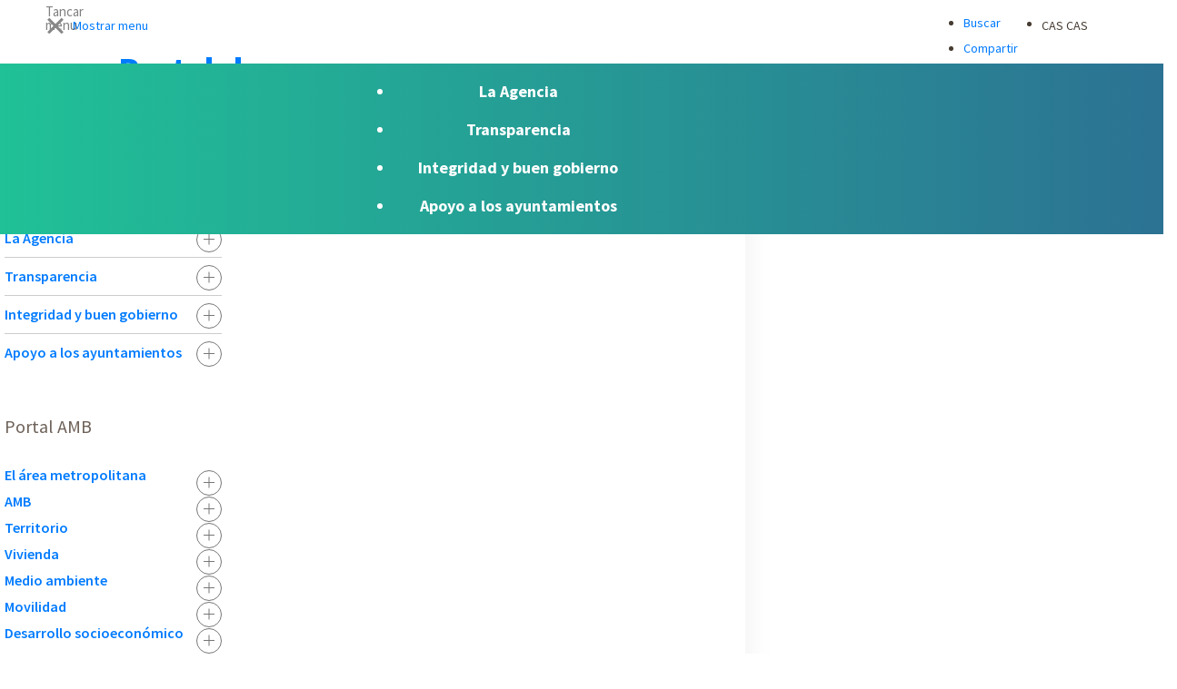

--- FILE ---
content_type: text/html;charset=UTF-8
request_url: https://transparencia.amb.cat/es/agencia/actualitat/publicacions/detall/-/publicacio/avaluacio-de-la-transparencia-del-consorci-besos-tordera-2022/15319921/12255759
body_size: 34803
content:




































	
		
			<!DOCTYPE html>





























































<html class="ltr ltr" dir="ltr" lang="es-ES">

<head>
    <meta charset="utf-8">
    <!--[if IE]><meta http-equiv="X-UA-Compatible" content="IE=edge,chrome=1"><![endif]-->
    <title>No se ha encontrado la publicación. - Transparència</title>
    <meta http-equiv="Expires" content="mar, 14 abr 2026 04:39:11 CEST">
    <meta http-equiv="Last-Modified" content="dom, 1 feb 2026 03:39:11 CET">
	<meta content="initial-scale=1.0, width=device-width" name="viewport" />
    <meta name="HandheldFriendly" content="true">
    <meta name="lang" content="es_ES">
    <meta property="node:instanceHA" content="ambliferay02pro">

    <meta property="og:url" content="" />
    <meta property="og:title" content="" />
    <meta property="og:description" content="" />
    
    <script src="https://code.jquery.com/jquery-3.3.1.min.js" integrity="sha256-FgpCb/KJQlLNfOu91ta32o/NMZxltwRo8QtmkMRdAu8=" crossorigin="anonymous"></script>
    <script>window.jQuery || document.write('<script src="/theme-resources/generic/js/vendor/jquery-3.2.1.min.js"><\/script>')</script>





































<meta content="text/html; charset=UTF-8" http-equiv="content-type" />















<script data-senna-track="permanent" src="/combo?browserId=chrome&minifierType=js&languageId=es_ES&b=7307&t=1769697725315&/o/frontend-js-jquery-web/jquery/jquery.min.js&/o/frontend-js-jquery-web/jquery/init.js&/o/frontend-js-jquery-web/jquery/ajax.js&/o/frontend-js-jquery-web/jquery/bootstrap.bundle.min.js&/o/frontend-js-jquery-web/jquery/collapsible_search.js&/o/frontend-js-jquery-web/jquery/fm.js&/o/frontend-js-jquery-web/jquery/form.js&/o/frontend-js-jquery-web/jquery/popper.min.js&/o/frontend-js-jquery-web/jquery/side_navigation.js" type="text/javascript"></script>
<link data-senna-track="temporary" href="https://transparencia.amb.cat/agencia/actualitat/publicacions/detall/-/publicacio/avaluacio-de-la-transparencia-del-consorci-besos-tordera-2022/15319921/12255759" rel="canonical" />
<link data-senna-track="temporary" href="https://transparencia.amb.cat/es/agencia/actualitat/publicacions/detall/-/publicacio/avaluacio-de-la-transparencia-del-consorci-besos-tordera-2022/15319921/12255759" hreflang="es-ES" rel="alternate" />
<link data-senna-track="temporary" href="https://transparencia.amb.cat/agencia/actualitat/publicacions/detall/-/publicacio/avaluacio-de-la-transparencia-del-consorci-besos-tordera-2022/15319921/12255759" hreflang="ca-ES" rel="alternate" />
<link data-senna-track="temporary" href="https://transparencia.amb.cat/en/agencia/actualitat/publicacions/detall/-/publicacio/avaluacio-de-la-transparencia-del-consorci-besos-tordera-2022/15319921/12255759" hreflang="en-GB" rel="alternate" />
<link data-senna-track="temporary" href="https://transparencia.amb.cat/agencia/actualitat/publicacions/detall/-/publicacio/avaluacio-de-la-transparencia-del-consorci-besos-tordera-2022/15319921/12255759" hreflang="x-default" rel="alternate" />

<meta property="og:locale" content="es_ES">
<meta property="og:locale:alternate" content="es_ES">
<meta property="og:locale:alternate" content="ca_ES">
<meta property="og:locale:alternate" content="en_GB">
<meta property="og:site_name" content="Transparència">
<meta property="og:title" content="No se ha encontrado la publicación. - Transparència - Àrea Metropolitana de Barcelona">
<meta property="og:type" content="website">
<meta property="og:url" content="https://transparencia.amb.cat/agencia/actualitat/publicacions/detall/-/publicacio/avaluacio-de-la-transparencia-del-consorci-besos-tordera-2022/15319921/12255759">


<link href="https://transparencia.amb.cat/o/amb-generic-theme/images/favicon.ico" rel="icon" />



<link class="lfr-css-file" data-senna-track="temporary" href="https://transparencia.amb.cat/o/amb-generic-theme/css/clay.css?browserId=chrome&amp;themeId=ambgeneric_WAR_ambgenerictheme&amp;minifierType=css&amp;languageId=es_ES&amp;b=7307&amp;t=1769694148000" id="liferayAUICSS" rel="stylesheet" type="text/css" />



<link data-senna-track="temporary" href="/o/frontend-css-web/main.css?browserId=chrome&amp;themeId=ambgeneric_WAR_ambgenerictheme&amp;minifierType=css&amp;languageId=es_ES&amp;b=7307&amp;t=1769697691906" id="liferayPortalCSS" rel="stylesheet" type="text/css" />









	

	





	



	

		<link data-senna-track="temporary" href="/combo?browserId=chrome&amp;minifierType=&amp;themeId=ambgeneric_WAR_ambgenerictheme&amp;languageId=es_ES&amp;b=7307&amp;PublicacioSearchListPortlet_WAR_AMBSearchPortletportlet:%2Fcss%2Fmain.css&amp;com_liferay_product_navigation_product_menu_web_portlet_ProductMenuPortlet:%2Fcss%2Fmain.css&amp;t=1769694148000" id="3d3b87c4" rel="stylesheet" type="text/css" />

	







<script data-senna-track="temporary" type="text/javascript">
	// <![CDATA[
		var Liferay = Liferay || {};

		Liferay.Browser = {
			acceptsGzip: function() {
				return true;
			},

			

			getMajorVersion: function() {
				return 131.0;
			},

			getRevision: function() {
				return '537.36';
			},
			getVersion: function() {
				return '131.0';
			},

			

			isAir: function() {
				return false;
			},
			isChrome: function() {
				return true;
			},
			isEdge: function() {
				return false;
			},
			isFirefox: function() {
				return false;
			},
			isGecko: function() {
				return true;
			},
			isIe: function() {
				return false;
			},
			isIphone: function() {
				return false;
			},
			isLinux: function() {
				return false;
			},
			isMac: function() {
				return true;
			},
			isMobile: function() {
				return false;
			},
			isMozilla: function() {
				return false;
			},
			isOpera: function() {
				return false;
			},
			isRtf: function() {
				return true;
			},
			isSafari: function() {
				return true;
			},
			isSun: function() {
				return false;
			},
			isWebKit: function() {
				return true;
			},
			isWindows: function() {
				return false;
			}
		};

		Liferay.Data = Liferay.Data || {};

		Liferay.Data.ICONS_INLINE_SVG = true;

		Liferay.Data.NAV_SELECTOR = '#navigation';

		Liferay.Data.NAV_SELECTOR_MOBILE = '#navigationCollapse';

		Liferay.Data.isCustomizationView = function() {
			return false;
		};

		Liferay.Data.notices = [
			

			
		];

		Liferay.PortletKeys = {
			DOCUMENT_LIBRARY: 'com_liferay_document_library_web_portlet_DLPortlet',
			DYNAMIC_DATA_MAPPING: 'com_liferay_dynamic_data_mapping_web_portlet_DDMPortlet',
			ITEM_SELECTOR: 'com_liferay_item_selector_web_portlet_ItemSelectorPortlet'
		};

		Liferay.PropsValues = {
			JAVASCRIPT_SINGLE_PAGE_APPLICATION_TIMEOUT: 0,
			NTLM_AUTH_ENABLED: false,
			UPLOAD_SERVLET_REQUEST_IMPL_MAX_SIZE: 250857600
		};

		Liferay.ThemeDisplay = {

			

			
				getLayoutId: function() {
					return '16';
				},

				

				getLayoutRelativeControlPanelURL: function() {
					return '/es/group/transparencia/~/control_panel/manage?p_p_id=PublicacioSearchListPortlet_WAR_AMBSearchPortletportlet';
				},

				getLayoutRelativeURL: function() {
					return '/es/agencia/actualitat/publicacions/detall';
				},
				getLayoutURL: function() {
					return 'https://transparencia.amb.cat/es/agencia/actualitat/publicacions/detall';
				},
				getParentLayoutId: function() {
					return '11';
				},
				isControlPanel: function() {
					return false;
				},
				isPrivateLayout: function() {
					return 'false';
				},
				isVirtualLayout: function() {
					return false;
				},
			

			getBCP47LanguageId: function() {
				return 'es-ES';
			},
			getCanonicalURL: function() {

				

				return 'https\x3a\x2f\x2ftransparencia\x2eamb\x2ecat\x2fagencia\x2factualitat\x2fpublicacions\x2fdetall\x2f-\x2fpublicacio\x2favaluacio-de-la-transparencia-del-consorci-besos-tordera-2022\x2f15319921\x2f12255759';
			},
			getCDNBaseURL: function() {
				return 'https://transparencia.amb.cat';
			},
			getCDNDynamicResourcesHost: function() {
				return '';
			},
			getCDNHost: function() {
				return '';
			},
			getCompanyGroupId: function() {
				return '10240';
			},
			getCompanyId: function() {
				return '10202';
			},
			getDefaultLanguageId: function() {
				return 'ca_ES';
			},
			getDoAsUserIdEncoded: function() {
				return '';
			},
			getLanguageId: function() {
				return 'es_ES';
			},
			getParentGroupId: function() {
				return '12255759';
			},
			getPathContext: function() {
				return '';
			},
			getPathImage: function() {
				return '/image';
			},
			getPathJavaScript: function() {
				return '/o/frontend-js-web';
			},
			getPathMain: function() {
				return '/es/c';
			},
			getPathThemeImages: function() {
				return 'https://transparencia.amb.cat/o/amb-generic-theme/images';
			},
			getPathThemeRoot: function() {
				return '/o/amb-generic-theme';
			},
			getPlid: function() {
				return '12286789';
			},
			getPortalURL: function() {
				return 'https://transparencia.amb.cat';
			},
			getScopeGroupId: function() {
				return '12255759';
			},
			getScopeGroupIdOrLiveGroupId: function() {
				return '12255759';
			},
			getSessionId: function() {
				return '';
			},
			getSiteAdminURL: function() {
				return 'https://transparencia.amb.cat/group/transparencia/~/control_panel/manage?p_p_lifecycle=0&p_p_state=maximized&p_p_mode=view';
			},
			getSiteGroupId: function() {
				return '12255759';
			},
			getURLControlPanel: function() {
				return '/es/group/control_panel?refererPlid=12286789';
			},
			getURLHome: function() {
				return 'https\x3a\x2f\x2ftransparencia\x2eamb\x2ecat\x2f';
			},
			getUserEmailAddress: function() {
				return '';
			},
			getUserId: function() {
				return '10206';
			},
			getUserName: function() {
				return '';
			},
			isAddSessionIdToURL: function() {
				return false;
			},
			isImpersonated: function() {
				return false;
			},
			isSignedIn: function() {
				return false;
			},
			isStateExclusive: function() {
				return false;
			},
			isStateMaximized: function() {
				return false;
			},
			isStatePopUp: function() {
				return false;
			}
		};

		var themeDisplay = Liferay.ThemeDisplay;

		Liferay.AUI = {

			

			getAvailableLangPath: function() {
				return 'available_languages.jsp?browserId=chrome&themeId=ambgeneric_WAR_ambgenerictheme&colorSchemeId=01&minifierType=js&languageId=es_ES&b=7307&t=1769697688275';
			},
			getCombine: function() {
				return true;
			},
			getComboPath: function() {
				return '/combo/?browserId=chrome&minifierType=&languageId=es_ES&b=7307&t=1769697760759&';
			},
			getDateFormat: function() {
				return '%d/%m/%Y';
			},
			getEditorCKEditorPath: function() {
				return '/o/frontend-editor-ckeditor-web';
			},
			getFilter: function() {
				var filter = 'raw';

				
					
						filter = 'min';
					
					

				return filter;
			},
			getFilterConfig: function() {
				var instance = this;

				var filterConfig = null;

				if (!instance.getCombine()) {
					filterConfig = {
						replaceStr: '.js' + instance.getStaticResourceURLParams(),
						searchExp: '\\.js$'
					};
				}

				return filterConfig;
			},
			getJavaScriptRootPath: function() {
				return '/o/frontend-js-web';
			},
			getLangPath: function() {
				return 'aui_lang.jsp?browserId=chrome&themeId=ambgeneric_WAR_ambgenerictheme&colorSchemeId=01&minifierType=js&languageId=es_ES&b=7307&t=1769697760759';
			},
			getPortletRootPath: function() {
				return '/html/portlet';
			},
			getStaticResourceURLParams: function() {
				return '?browserId=chrome&minifierType=&languageId=es_ES&b=7307&t=1769697760759';
			}
		};

		Liferay.authToken = 'XAlX6ciD';

		

		Liferay.currentURL = '\x2fes\x2fagencia\x2factualitat\x2fpublicacions\x2fdetall\x2f-\x2fpublicacio\x2favaluacio-de-la-transparencia-del-consorci-besos-tordera-2022\x2f15319921\x2f12255759';
		Liferay.currentURLEncoded = '\x252Fes\x252Fagencia\x252Factualitat\x252Fpublicacions\x252Fdetall\x252F-\x252Fpublicacio\x252Favaluacio-de-la-transparencia-del-consorci-besos-tordera-2022\x252F15319921\x252F12255759';
	// ]]>
</script>

<script src="/o/js_loader_config?t=1769697725321" type="text/javascript"></script>
<script data-senna-track="permanent" src="/combo?browserId=chrome&minifierType=js&languageId=es_ES&b=7307&t=1769697760759&/o/frontend-js-aui-web/aui/aui/aui.js&/o/frontend-js-aui-web/liferay/modules.js&/o/frontend-js-aui-web/liferay/aui_sandbox.js&/o/frontend-js-aui-web/aui/attribute-base/attribute-base.js&/o/frontend-js-aui-web/aui/attribute-complex/attribute-complex.js&/o/frontend-js-aui-web/aui/attribute-core/attribute-core.js&/o/frontend-js-aui-web/aui/attribute-observable/attribute-observable.js&/o/frontend-js-aui-web/aui/attribute-extras/attribute-extras.js&/o/frontend-js-aui-web/aui/event-custom-base/event-custom-base.js&/o/frontend-js-aui-web/aui/event-custom-complex/event-custom-complex.js&/o/frontend-js-aui-web/aui/oop/oop.js&/o/frontend-js-aui-web/aui/aui-base-lang/aui-base-lang.js&/o/frontend-js-aui-web/liferay/dependency.js&/o/frontend-js-aui-web/liferay/util.js&/o/frontend-js-web/loader/config.js&/o/frontend-js-web/loader/loader.js&/o/frontend-js-web/liferay/dom_task_runner.js&/o/frontend-js-web/liferay/events.js&/o/frontend-js-web/liferay/lazy_load.js&/o/frontend-js-web/liferay/liferay.js&/o/frontend-js-web/liferay/global.bundle.js&/o/frontend-js-web/liferay/portlet.js&/o/frontend-js-web/liferay/workflow.js" type="text/javascript"></script>




	

	<script data-senna-track="temporary" src="/o/js_bundle_config?t=1769697735699" type="text/javascript"></script>


<script data-senna-track="temporary" type="text/javascript">
	// <![CDATA[
		
			
				
		

		

		
	// ]]>
</script>





	
		

			

			
				<script data-senna-track="permanent" id="googleAnalyticsScript" type="text/javascript">
					(function(i, s, o, g, r, a, m) {
						i['GoogleAnalyticsObject'] = r;

						i[r] = i[r] || function() {
							var arrayValue = i[r].q || [];

							i[r].q = arrayValue;

							(i[r].q).push(arguments);
						};

						i[r].l = 1 * new Date();

						a = s.createElement(o);
						m = s.getElementsByTagName(o)[0];
						a.async = 1;
						a.src = g;
						m.parentNode.insertBefore(a, m);
					})(window, document, 'script', '//www.google-analytics.com/analytics.js', 'ga');

					

					
						
							ga('create', 'UA-13237972-1', 'auto');
						
					

					

					

					ga('send', 'pageview');

					
				</script>
			
		
		



	
		

			

			
		
	












	

	





	



	

		<script data-senna-track="temporary" src="/combo?browserId=chrome&amp;minifierType=&amp;themeId=ambgeneric_WAR_ambgenerictheme&amp;languageId=es_ES&amp;b=7307&amp;PublicacioSearchListPortlet_WAR_AMBSearchPortletportlet:%2Fjs%2Fmain.js&amp;PublicacioSearchListPortlet_WAR_AMBSearchPortletportlet:%2Fjs%2Fpublicacio%2Fdetail.js&amp;t=1769694148000" type="text/javascript"></script>

	















<link class="lfr-css-file" data-senna-track="temporary" href="https://transparencia.amb.cat/o/amb-generic-theme/css/main.css?browserId=chrome&amp;themeId=ambgeneric_WAR_ambgenerictheme&amp;minifierType=css&amp;languageId=es_ES&amp;b=7307&amp;t=1769694148000" id="liferayThemeCSS" rel="stylesheet" type="text/css" />








	<style data-senna-track="temporary" type="text/css">

		

			

		

			

		

			

		

	</style>





    
    <link href="/o/amb-generic-theme/images/favicon.ico" rel="Shortcut Icon">

   <link rel="stylesheet" href="https://maxcdn.bootstrapcdn.com/bootstrap/4.0.0/css/bootstrap.min.css" integrity="sha384-Gn5384xqQ1aoWXA+058RXPxPg6fy4IWvTNh0E263XmFcJlSAwiGgFAW/dAiS6JXm" crossorigin="anonymous">
   <link rel="stylesheet" href="/theme-resources/transparencia/css/Transparencia21Style.css">        
    <link href="https://fonts.googleapis.com/css?family=Source+Sans+Pro:300,400,500,600,700,900:latin" rel="stylesheet">
    
      
   
    
    <script>
	  	console.log("transparencia portal normal 2");
	  </script>	
    
</head>





<body class="chrome controls-visible  yui3-skin-sam signed-out public-page site transparencia21 " data-ga='pageview'>
    <script>
        var bodyColor = window.getComputedStyle(document.getElementsByTagName("body")[0]).color;
        if(bodyColor != "rgb(33, 37, 41)") {
            document.write('<link rel="stylesheet" href="/theme-resources/generic/css/bootstrap.min.css">');
            document.write('<link rel="stylesheet" href="/theme-resources/transparencia/css/Transparencia21Style.css">');
        }
    </script>


















































	<nav aria-label="Enlaces rápidos" class="quick-access-nav" id="jbzd_quickAccessNav">
		<h1 class="hide-accessible">Navegación</h1>

		<ul>
			
				<li><a href="#main-content">Saltar al contenido</a></li>
			

			
		</ul>
	</nav>


















































































    <!--googleoff: index-->
    
    <!--googleon: index-->
    
    <!--main id="wrapper" role="main"#if(!$layoutCustomClass.isEmpty()) class="$layoutCustomClass"#end-->
    <main id="wrapper">    
        <!--googleoff: index-->
        <header class="coorp">
        <div class="module-grid">
          <div class="menu" itemscope itemtype="http://schema.org/Organization">
          
            <a href="#view-navRD" role="button" class="icon icon-menuRD" data-menu="view-navRD"><span>Mostrar menu</span></a>
            <h1>
            <a href="https://transparencia.amb.cat/" title="Portal de Transparència" target="_self" id="logoinicio">
              <span class="nojs" itemprop="name">Portal de Transparència</span>
            </a>
			      </h1>
          </div>
        
          
          
          <ul class="list menu inline eines lang onright">
            <li>
              
              
               <a href="#tool-lang" role="button" class="cat icon lang" data-menu="tool-lang">
							<span class="literal-lang resize" data-lang="CAS">CAS</span>
              <span class="literal-lang" data-lang="CAS">CAS</span>
								<span class="triangle"></span>
	                </a>
              
            </li>
          </ul>         
          <ul class="list menu inline eines onright">
            <li>
              <a href="#tool-search" role="button" class="icon icon-search" data-menu="tool-search">Buscar</a>
            </li>
            <li>
              <a href="#tool-share" role="button" class="icon icon-share" data-menu="tool-share">Compartir</a>
            </li>
          </ul>
        </div>
         <!--googleon: index-->
      </header>
       
        
        
        
        
        
	<div class="header-menu menu-views noprint" id="view-navRD">
        <section class="row navRD" data-menu="view-navRD">
        	<div class="module-grid">
	            <a href="#view-navRD" aria-labelledby="view-navRD" class="closemenu"><span class="icon close">Tancar menu</span></a>
	            <div class="separator lazyloaded">
	                <a href="https://transparencia.amb.cat/" title="Portal de Transparència">
	                    <span class="nojs">Portal de Transparència</span>
	                </a>
	            </div> 


















<div class="journal-content-article " data-analytics-asset-id="30107993" data-analytics-asset-title="menu_transparencia_2025" data-analytics-asset-type="web-content">
	

	


    






<div class="content">             
      <div class="list view-grid columned columned-1">
        <div class="block">
           
	        <ul class="list block contextnav">
    	        																									<li class="drop firstElement">
							
															<i class="icon-ico_menumobil_bullet dropmenu" data-menu-nav="nav-0" data-type="menu"> </i>
							
														    			    	    									<a href="//transparencia.amb.cat/es/agencia" aria-label="Ir a La Agencia  - $sub_bloc.get('text').get('data')" title="Ir a La Agencia" >La Agencia</a>
										

                            <ul class="list block">
                                                                                        
                            									                                <li class="">
                                											<i class="icon-ico_menumobil_bullet dropmenu" data-menu-nav="nav-0" data-type="menu"> </i>
									
																		    			    	    									<a href="//transparencia.amb.cat/es/agencia/actualitat" aria-label="Ir a Actualidad  - $sub_bloc.get('text').get('data')" title="Ir a Actualidad" >Actualidad</a>
			
                                                                        <ul class="list block">
                                                                                	                                            <li class="">
                                                                                                
                                                    			    	    									<a href="//transparencia.amb.cat/es/agencia/actualitat/noticies" aria-label="Ir a Noticias  - $sub_bloc.get('text').get('data')" title="Ir a Noticias" >Noticias</a>
			                                                    <ul class="list block">
                                                                                                                    <li class="drop">
                                                                    			    									<a href="//transparencia.amb.cat" aria-label="  - $sub_bloc.get('text').get('data')" title="" ></a>
			                                                            </li>
                                                                                                                                                                        </ul>
                                                
                                            </li>
                                                                                                                            	                                            <li class="">
                                                                                                
                                                    			    	    									<a href="//transparencia.amb.cat/es/agencia/actualitat/activitats" aria-label="Ir a Actividades  - $sub_bloc.get('text').get('data')" title="Ir a Actividades" >Actividades</a>
			                                                    <ul class="list block">
                                                                                                                    <li class="drop">
                                                                    			    									<a href="//transparencia.amb.cat" aria-label="  - $sub_bloc.get('text').get('data')" title="" ></a>
			                                                            </li>
                                                                                                                                                                        </ul>
                                                
                                            </li>
                                                                                                                            	                                            <li class="">
                                                                                                
                                                    			    	    									<a href="//transparencia.amb.cat/es/agencia/actualitat/publicacions" aria-label="Ir a Publicaciones  - $sub_bloc.get('text').get('data')" title="Ir a Publicaciones" >Publicaciones</a>
			                                                    <ul class="list block">
                                                                                                                    <li class="drop">
                                                                    			    									<a href="//transparencia.amb.cat" aria-label="  - $sub_bloc.get('text').get('data')" title="" ></a>
			                                                            </li>
                                                                                                                                                                        </ul>
                                                
                                            </li>
                                                                                                                        </ul>
                                </li>
                                    
                                
                                                                                            
                            									                                <li class="">
                                											<i class="icon-ico_menumobil_bullet dropmenu" data-menu-nav="nav-1" data-type="menu"> </i>
									
																		    			    	    									<a href="//transparencia.amb.cat/es/agencia/coneixer-l-agencia" aria-label="Ir a Conocer la Agencia  - $sub_bloc.get('text').get('data')" title="Ir a Conocer la Agencia" >Conocer la Agencia</a>
			
                                                                        <ul class="list block">
                                                                                	                                            <li class="">
                                                                                                
                                                    			    	    									<a href="//transparencia.amb.cat/es/agencia/coneixer-l-agencia/organitzacio" aria-label="Ir a Organización  - $sub_bloc.get('text').get('data')" title="Ir a Organización" >Organización</a>
			                                                    <ul class="list block">
                                                                                                                    <li class="drop">
                                                                    			    									<a href="//transparencia.amb.cat" aria-label="  - $sub_bloc.get('text').get('data')" title="" ></a>
			                                                            </li>
                                                                                                                                                                        </ul>
                                                
                                            </li>
                                                                                                                            	                                            <li class="">
                                                                                                
                                                    			    	    									<a href="//transparencia.amb.cat/es/agencia/coneixer-l-agencia/contacte" aria-label="Ir a Contacto  - $sub_bloc.get('text').get('data')" title="Ir a Contacto" >Contacto</a>
			                                                    <ul class="list block">
                                                                                                                    <li class="drop">
                                                                    			    									<a href="//transparencia.amb.cat" aria-label="  - $sub_bloc.get('text').get('data')" title="" ></a>
			                                                            </li>
                                                                                                                                                                        </ul>
                                                
                                            </li>
                                                                                                                        </ul>
                                </li>
                                    
                                
                                                                                            
                            									                                <li class="">
                                											<i class="icon-ico_menumobil_bullet dropmenu" data-menu-nav="nav-2" data-type="menu"> </i>
									
																		    			    	    									<a href="//transparencia.amb.cat/es/agencia/planificacio-i-execucio" aria-label="Ir a Planificación y ejecución  - $sub_bloc.get('text').get('data')" title="Ir a Planificación y ejecución" >Planificación y ejecución</a>
			
                                                                        <ul class="list block">
                                                                                	                                            <li class="">
                                                                                                
                                                    			    	    									<a href="//transparencia.amb.cat/es/agencia/planificacio-i-execucio/instruments-de-planificacio" aria-label="Ir a Instrumentos de planificación  - $sub_bloc.get('text').get('data')" title="Ir a Instrumentos de planificación" >Instrumentos de planificación</a>
			                                                    <ul class="list block">
                                                                                                                    <li class="drop">
                                                                    			    									<a href="//transparencia.amb.cat" aria-label="  - $sub_bloc.get('text').get('data')" title="" ></a>
			                                                            </li>
                                                                                                                                                                        </ul>
                                                
                                            </li>
                                                                                                                        </ul>
                                </li>
                                    
                                
                                                                                            
                            									                                <li class="">
                                											<i class="icon-ico_menumobil_bullet dropmenu" data-menu-nav="nav-3" data-type="menu"> </i>
									
																		    			    	    									<a href="//transparencia.amb.cat/es/agencia/marc-normatiu-i-juridic" aria-label="Ir a Marco normativo y jurídico  - $sub_bloc.get('text').get('data')" title="Ir a Marco normativo y jurídico" >Marco normativo y jurídico</a>
			
                                                                        <ul class="list block">
                                                                                	                                        	                                            <li class="drop">
                                                                                                    <i class="icon-ico_menumobil_bullet dropmenu" data-menu-nav="nav-0" data-type="menu"> </i>
                                                                                                
                                                    			    	    									<a href="//transparencia.amb.cat/es/agencia/gestio-i-planificacio/normativa/planificacio-normativa" aria-label="Ir a Planificació normativa  - $sub_bloc.get('text').get('data')" title="Ir a Planificació normativa" >Planificació normativa</a>
			                                                    <ul class="list block">
                                                                                                                    <li class="drop">
                                                                    			    	    									<a href="//transparencia.amb.cat/agencia/marc-normatiu-i-juridic/dictamens-organs-consultius" aria-label="Anar a Dictàmens dels òrgans consultius  - $sub_bloc.get('text').get('data')" title="Anar a Dictàmens dels òrgans consultius" >Dictàmens dels òrgans consultius</a>
			                                                            </li>
                                                                                                                                                                        </ul>
                                                
                                            </li>
                                                                                                                            	                                            <li class="">
                                                                                                
                                                    			    	    									<a href="//transparencia.amb.cat/es/agencia/marc-normatiu-i-juridic/dictamens-organs-consultius" aria-label="Ir a Dictámenes de los órganos consultivos  - $sub_bloc.get('text').get('data')" title="Ir a Dictámenes de los órganos consultivos" >Dictámenes de los órganos consultivos</a>
			                                                    <ul class="list block">
                                                                                                                    <li class="drop">
                                                                    			    									<a href="//transparencia.amb.cat" aria-label="  - $sub_bloc.get('text').get('data')" title="" ></a>
			                                                            </li>
                                                                                                                                                                        </ul>
                                                
                                            </li>
                                                                                                                            	                                            <li class="">
                                                                                                
                                                    			    	    									<a href="//transparencia.amb.cat/es/agencia/marc-normatiu-i-juridic/resolucions-judicials" aria-label="Ir a Resoluciones judiciales  - $sub_bloc.get('text').get('data')" title="Ir a Resoluciones judiciales" >Resoluciones judiciales</a>
			                                                    <ul class="list block">
                                                                                                                    <li class="drop">
                                                                    			    									<a href="//transparencia.amb.cat" aria-label="  - $sub_bloc.get('text').get('data')" title="" ></a>
			                                                            </li>
                                                                                                                                                                        </ul>
                                                
                                            </li>
                                                                                                                        </ul>
                                </li>
                                    
                                
                                                                                    
							

							</ul>
							
						</li>
                    																									<li class="drop firstElement">
							
															<i class="icon-ico_menumobil_bullet dropmenu" data-menu-nav="nav-1" data-type="menu"> </i>
							
														    			    	    									<a href="//transparencia.amb.cat/es/transparencia" aria-label="Ir a Transparencia  - $sub_bloc.get('text').get('data')" title="Ir a Transparencia" >Transparencia</a>
										

                            <ul class="list block">
                                                                                        
                            									                                <li class="">
                                											<i class="icon-ico_menumobil_bullet dropmenu" data-menu-nav="nav-0" data-type="menu"> </i>
									
																		    			    	    									<a href="//transparencia.amb.cat/es/transparencia/dret-acces-informacio" aria-label="Ir a Derecho de acceso a la información  - $sub_bloc.get('text').get('data')" title="Ir a Derecho de acceso a la información" >Derecho de acceso a la información</a>
			
                                                                        <ul class="list block">
                                                                                	                                            <li class="">
                                                                                                
                                                    					    	    							<a href="https://tramits.amb.cat/amb-acces-informacio-publica" aria-label="Ir a Solicitud de información  - $sub_bloc.get('text').get('data')" title="Ir a Solicitud de información"  target='_blank'>Solicitud de información</a>
			                                                    <ul class="list block">
                                                                                                                    <li class="drop">
                                                                    			    									<a href="//transparencia.amb.cat" aria-label="  - $sub_bloc.get('text').get('data')" title="" ></a>
			                                                            </li>
                                                                                                                                                                        </ul>
                                                
                                            </li>
                                                                                                                            	                                            <li class="">
                                                                                                
                                                    			    	    									<a href="//transparencia.amb.cat/es/transparencia/dret-acces-informacio/registre" aria-label="Ir a Estadísticas del derecho de acceso  - $sub_bloc.get('text').get('data')" title="Ir a Estadísticas del derecho de acceso" >Estadísticas del derecho de acceso</a>
			                                                    <ul class="list block">
                                                                                                                    <li class="drop">
                                                                    			    									<a href="//transparencia.amb.cat" aria-label="  - $sub_bloc.get('text').get('data')" title="" ></a>
			                                                            </li>
                                                                                                                                                                        </ul>
                                                
                                            </li>
                                                                                                                        </ul>
                                </li>
                                    
                                
                                                                                            
                            									                                <li class="">
                                											<i class="icon-ico_menumobil_bullet dropmenu" data-menu-nav="nav-1" data-type="menu"> </i>
									
																		    			    	    									<a href="//transparencia.amb.cat/es/transparencia/informacio-publica" aria-label="Ir a Información pública  - $sub_bloc.get('text').get('data')" title="Ir a Información pública" >Información pública</a>
			
                                                                        <ul class="list block">
                                                                                	                                            <li class="">
                                                                                                
                                                    			    	    									<a href="//transparencia.amb.cat/es/transparencia/informacio-publica/organitzacio" aria-label="Ir a Organización  - $sub_bloc.get('text').get('data')" title="Ir a Organización" >Organización</a>
			                                                    <ul class="list block">
                                                                                                                    <li class="drop">
                                                                    			    									<a href="//transparencia.amb.cat" aria-label="  - $sub_bloc.get('text').get('data')" title="" ></a>
			                                                            </li>
                                                                                                                                                                        </ul>
                                                
                                            </li>
                                                                                                                            	                                            <li class="">
                                                                                                
                                                    			    	    									<a href="//transparencia.amb.cat/es/transparencia/informacio-publica/gestio-economica-financera" aria-label="Ir a Gestión económica y financiera  - $sub_bloc.get('text').get('data')" title="Ir a Gestión económica y financiera" >Gestión económica y financiera</a>
			                                                    <ul class="list block">
                                                                                                                    <li class="drop">
                                                                    			    									<a href="//transparencia.amb.cat" aria-label="  - $sub_bloc.get('text').get('data')" title="" ></a>
			                                                            </li>
                                                                                                                                                                        </ul>
                                                
                                            </li>
                                                                                                                            	                                            <li class="">
                                                                                                
                                                    			    	    									<a href="//transparencia.amb.cat/es/transparencia/informacio-publica/contractes-convenis-subvencions" aria-label="Ir a Contratos, convenios y subvenciones  - $sub_bloc.get('text').get('data')" title="Ir a Contratos, convenios y subvenciones" >Contratos, convenios y subvenciones</a>
			                                                    <ul class="list block">
                                                                                                                    <li class="drop">
                                                                    			    									<a href="//transparencia.amb.cat" aria-label="  - $sub_bloc.get('text').get('data')" title="" ></a>
			                                                            </li>
                                                                                                                                                                        </ul>
                                                
                                            </li>
                                                                                                                            	                                            <li class="">
                                                                                                
                                                    			    	    									<a href="//transparencia.amb.cat/es/transparencia/informacio-publica/serveis-publics" aria-label="Ir a Servicios públicos  - $sub_bloc.get('text').get('data')" title="Ir a Servicios públicos" >Servicios públicos</a>
			                                                    <ul class="list block">
                                                                                                                    <li class="drop">
                                                                    			    									<a href="//transparencia.amb.cat" aria-label="  - $sub_bloc.get('text').get('data')" title="" ></a>
			                                                            </li>
                                                                                                                                                                        </ul>
                                                
                                            </li>
                                                                                                                            	                                            <li class="">
                                                                                                
                                                    			    	    									<a href="//transparencia.amb.cat/es/transparencia/informacio-publica/planificacio-avaluacio-dades" aria-label="Ir a Planificación, evaluación y datos  - $sub_bloc.get('text').get('data')" title="Ir a Planificación, evaluación y datos" >Planificación, evaluación y datos</a>
			                                                    <ul class="list block">
                                                                                                                    <li class="drop">
                                                                    			    									<a href="//transparencia.amb.cat" aria-label="  - $sub_bloc.get('text').get('data')" title="" ></a>
			                                                            </li>
                                                                                                                                                                        </ul>
                                                
                                            </li>
                                                                                                                            	                                            <li class="">
                                                                                                
                                                    			    	    									<a href="//transparencia.amb.cat/es/transparencia/informacio-publica/normativa-actes-juridics" aria-label="Ir a Normativa y actos jurídicos  - $sub_bloc.get('text').get('data')" title="Ir a Normativa y actos jurídicos" >Normativa y actos jurídicos</a>
			                                                    <ul class="list block">
                                                                                                                    <li class="drop">
                                                                    			    									<a href="//transparencia.amb.cat" aria-label="  - $sub_bloc.get('text').get('data')" title="" ></a>
			                                                            </li>
                                                                                                                                                                        </ul>
                                                
                                            </li>
                                                                                                                        </ul>
                                </li>
                                    
                                
                                                                                            
                            									                                <li class="">
                                											<i class="icon-ico_menumobil_bullet dropmenu" data-menu-nav="nav-2" data-type="menu"> </i>
									
																		    			    	    									<a href="//transparencia.amb.cat/es/transparencia/avaluacio" aria-label="Ir a Evaluación  - $sub_bloc.get('text').get('data')" title="Ir a Evaluación" >Evaluación</a>
			
                                                                        <ul class="list block">
                                                                                	                                            <li class="">
                                                                                                
                                                    			    	    									<a href="//transparencia.amb.cat/es/transparencia/avaluacio/2025" aria-label="Ir a Edición 2025  - $sub_bloc.get('text').get('data')" title="Ir a Edición 2025" >Edición 2025</a>
			                                                    <ul class="list block">
                                                                                                                    <li class="drop">
                                                                    			    									<a href="//transparencia.amb.cat" aria-label="  - $sub_bloc.get('text').get('data')" title="" ></a>
			                                                            </li>
                                                                                                                                                                        </ul>
                                                
                                            </li>
                                                                                                                            	                                            <li class="">
                                                                                                
                                                    			    	    									<a href="//transparencia.amb.cat/es/transparencia/avaluacio/2024" aria-label="Ir a Edición 2024  - $sub_bloc.get('text').get('data')" title="Ir a Edición 2024" >Edición 2024</a>
			                                                    <ul class="list block">
                                                                                                                    <li class="drop">
                                                                    			    									<a href="//transparencia.amb.cat" aria-label="  - $sub_bloc.get('text').get('data')" title="" ></a>
			                                                            </li>
                                                                                                                                                                        </ul>
                                                
                                            </li>
                                                                                                                            	                                            <li class="">
                                                                                                
                                                    			    	    									<a href="//transparencia.amb.cat/es/transparencia/avaluacio" aria-label="Ir a Ediciones 2018-2023  - $sub_bloc.get('text').get('data')" title="Ir a Ediciones 2018-2023" >Ediciones 2018-2023</a>
			                                                    <ul class="list block">
                                                                                                                    <li class="drop">
                                                                    			    									<a href="//transparencia.amb.cat" aria-label="  - $sub_bloc.get('text').get('data')" title="" ></a>
			                                                            </li>
                                                                                                                                                                        </ul>
                                                
                                            </li>
                                                                                                                        </ul>
                                </li>
                                    
                                
                                                                                            
                            									                                <li class="">
                                											<i class="icon-ico_menumobil_bullet dropmenu" data-menu-nav="nav-3" data-type="menu"> </i>
									
																		    			    	    									<a href="//transparencia.amb.cat/es/transparencia/retiment-de-comptes" aria-label="Ir a Rendición de cuentas  - $sub_bloc.get('text').get('data')" title="Ir a Rendición de cuentas" >Rendición de cuentas</a>
			
                                                                        <ul class="list block">
                                                                                	                                        	                                            <li class="drop">
                                                                                                    <i class="icon-ico_menumobil_bullet dropmenu" data-menu-nav="nav-0" data-type="menu"> </i>
                                                                                                
                                                    			    	    									<a href="//transparencia.amb.cat/es/transparencia/retiment-de-comptes/entitats-subvencionades" aria-label="Ir a Entidades subvencionadas  - $sub_bloc.get('text').get('data')" title="Ir a Entidades subvencionadas" >Entidades subvencionadas</a>
			                                                    <ul class="list block">
                                                                                                                    <li class="drop">
                                                                    			    	    									<a href="//transparencia.amb.cat/es/transparencia/retiment-de-comptes/entitats-subvencionades/declaracions-de-transparencia" aria-label="Ir a Declaraciones de transparencia de las entidades subvencionadas  - $sub_bloc.get('text').get('data')" title="Ir a Declaraciones de transparencia de las entidades subvencionadas" >Declaraciones de transparencia</a>
			                                                            </li>
                                                                                                                                                                        </ul>
                                                
                                            </li>
                                                                                                                            	                                            <li class="">
                                                                                                
                                                    			    	    									<a href="//transparencia.amb.cat/es/transparencia/retiment-de-comptes/convenis" aria-label="Anar a Visor de convenis  - $sub_bloc.get('text').get('data')" title="Anar a Visor de convenis" >Visor de convenis</a>
			                                                    <ul class="list block">
                                                                                                                    <li class="drop">
                                                                    			    									<a href="//transparencia.amb.cat" aria-label="  - $sub_bloc.get('text').get('data')" title="" ></a>
			                                                            </li>
                                                                                                                                                                        </ul>
                                                
                                            </li>
                                                                                                                        </ul>
                                </li>
                                    
                                
                                                                                    
							

							</ul>
							
						</li>
                    																									<li class="drop firstElement">
							
															<i class="icon-ico_menumobil_bullet dropmenu" data-menu-nav="nav-2" data-type="menu"> </i>
							
														    			    	    									<a href="//transparencia.amb.cat/es/integritat-i-bon-govern" aria-label="Ir a Integridad y buen gobierno  - $sub_bloc.get('text').get('data')" title="Ir a Integridad y buen gobierno" >Integridad y buen gobierno</a>
										

                            <ul class="list block">
                                                                                        
                            									                                <li class="">
                                										    			    	    									<a href="//transparencia.amb.cat/es/integritat-i-bon-govern/codi-etic-conducta" aria-label="Ir a Código ético y de conducta  - $sub_bloc.get('text').get('data')" title="Ir a Código ético y de conducta" >Código ético y de conducta</a>
			
                                                                        <ul class="list block">
                                                                                	                                            <li class="">
                                                                                                
                                                    			    									<a href="//transparencia.amb.cat" aria-label="  - $sub_bloc.get('text').get('data')" title="" ></a>
			                                                    <ul class="list block">
                                                                                                                    <li class="drop">
                                                                    			    									<a href="//transparencia.amb.cat" aria-label="  - $sub_bloc.get('text').get('data')" title="" ></a>
			                                                            </li>
                                                                                                                                                                        </ul>
                                                
                                            </li>
                                                                                                                        </ul>
                                </li>
                                    
                                
                                                                                            
                            									                                <li class="">
                                											<i class="icon-ico_menumobil_bullet dropmenu" data-menu-nav="nav-1" data-type="menu"> </i>
									
																		    			    	    									<a href="//transparencia.amb.cat/es/integritat-i-bon-govern/registre-grups-interes" aria-label="Ir a Registro de grupos de interés  - $sub_bloc.get('text').get('data')" title="Ir a Registro de grupos de interés" >Registro de grupos de interés</a>
			
                                                                        <ul class="list block">
                                                                                	                                            <li class="">
                                                                                                
                                                    			    	    									<a href="//transparencia.amb.cat/es/integritat-i-bon-govern/registre-grups-interes/reunions" aria-label="Ir a Reuniones con grupos de interés  - $sub_bloc.get('text').get('data')" title="Ir a Reuniones con grupos de interés" >Reuniones con grupos de interés</a>
			                                                    <ul class="list block">
                                                                                                                    <li class="drop">
                                                                    			    									<a href="//transparencia.amb.cat" aria-label="  - $sub_bloc.get('text').get('data')" title="" ></a>
			                                                            </li>
                                                                                                                                                                        </ul>
                                                
                                            </li>
                                                                                                                        </ul>
                                </li>
                                    
                                
                                                                                            
                            									                                <li class="">
                                											<i class="icon-ico_menumobil_bullet dropmenu" data-menu-nav="nav-2" data-type="menu"> </i>
									
																		    			    	    									<a href="//transparencia.amb.cat/es/integritat-i-bon-govern/canal-intern-alertes" aria-label="Ir a Canal interno de alertas  - $sub_bloc.get('text').get('data')" title="Ir a Canal interno de alertas" >Canal interno de alertas</a>
			
                                                                        <ul class="list block">
                                                                                	                                            <li class="">
                                                                                                
                                                    			    	    									<a href="//transparencia.amb.cat/es/integritat-i-bon-govern/canal-intern-alertes/abast" aria-label="Ir a Alcance  - $sub_bloc.get('text').get('data')" title="Ir a Alcance" >Alcance</a>
			                                                    <ul class="list block">
                                                                                                                    <li class="drop">
                                                                    			    									<a href="//transparencia.amb.cat" aria-label="  - $sub_bloc.get('text').get('data')" title="" ></a>
			                                                            </li>
                                                                                                                                                                        </ul>
                                                
                                            </li>
                                                                                                                            	                                            <li class="">
                                                                                                
                                                    			    	    									<a href="//transparencia.amb.cat/es/integritat-i-bon-govern/canal-intern-alertes/ambit-subjectiu" aria-label="Ir a¿Quién puede utilizarlo?  - $sub_bloc.get('text').get('data')" title="Ir a¿Quién puede utilizarlo?" >¿Quién puede utilizarlo?</a>
			                                                    <ul class="list block">
                                                                                                                    <li class="drop">
                                                                    			    									<a href="//transparencia.amb.cat" aria-label="  - $sub_bloc.get('text').get('data')" title="" ></a>
			                                                            </li>
                                                                                                                                                                        </ul>
                                                
                                            </li>
                                                                                                                            	                                            <li class="">
                                                                                                
                                                    			    	    									<a href="//transparencia.amb.cat/es/integritat-i-bon-govern/canal-intern-alertes/drets-i-deures" aria-label="Ir a Derechos y deberes  - $sub_bloc.get('text').get('data')" title="Ir a Derechos y deberes" >Derechos y deberes</a>
			                                                    <ul class="list block">
                                                                                                                    <li class="drop">
                                                                    			    									<a href="//transparencia.amb.cat" aria-label="  - $sub_bloc.get('text').get('data')" title="" ></a>
			                                                            </li>
                                                                                                                                                                        </ul>
                                                
                                            </li>
                                                                                                                            	                                            <li class="">
                                                                                                
                                                    			    	    									<a href="//transparencia.amb.cat/es/integritat-i-bon-govern/canal-intern-alertes/com-funciona" aria-label="Ir a ¿Cómo funciona?  - $sub_bloc.get('text').get('data')" title="Ir a ¿Cómo funciona?" >¿Cómo funciona?</a>
			                                                    <ul class="list block">
                                                                                                                    <li class="drop">
                                                                    			    									<a href="//transparencia.amb.cat" aria-label="  - $sub_bloc.get('text').get('data')" title="" ></a>
			                                                            </li>
                                                                                                                                                                        </ul>
                                                
                                            </li>
                                                                                                                            	                                            <li class="">
                                                                                                
                                                    			    	    									<a href="//transparencia.amb.cat/es/integritat-i-bon-govern/canal-intern-alertes/requisits" aria-label="Ir a Requisitos  - $sub_bloc.get('text').get('data')" title="Ir a Requisitos" >Requisitos</a>
			                                                    <ul class="list block">
                                                                                                                    <li class="drop">
                                                                    			    									<a href="//transparencia.amb.cat" aria-label="  - $sub_bloc.get('text').get('data')" title="" ></a>
			                                                            </li>
                                                                                                                                                                        </ul>
                                                
                                            </li>
                                                                                                                            	                                            <li class="">
                                                                                                
                                                    			    	    									<a href="//transparencia.amb.cat/es/integritat-i-bon-govern/canal-intern-alertes/seguiment" aria-label="Ir a Seguimiento de las alertas  - $sub_bloc.get('text').get('data')" title="Ir a Seguimiento de las alertas" >Seguimiento de las alertas</a>
			                                                    <ul class="list block">
                                                                                                                    <li class="drop">
                                                                    			    									<a href="//transparencia.amb.cat" aria-label="  - $sub_bloc.get('text').get('data')" title="" ></a>
			                                                            </li>
                                                                                                                                                                        </ul>
                                                
                                            </li>
                                                                                                                        </ul>
                                </li>
                                    
                                
                                                                                            
                            									                                <li class="">
                                										    			    	    									<a href="//transparencia.amb.cat/es/integritat-i-bon-govern/integritat-i-prevencio-del-frau" aria-label="Ir a Integridad y prevención del fraude  - $sub_bloc.get('text').get('data')" title="Ir a Integridad y prevención del fraude" >Integridad y prevención del fraude</a>
			
                                                                        <ul class="list block">
                                                                                	                                            <li class="">
                                                                                                
                                                    			    									<a href="//transparencia.amb.cat" aria-label="  - $sub_bloc.get('text').get('data')" title="" ></a>
			                                                    <ul class="list block">
                                                                                                                    <li class="drop">
                                                                    			    									<a href="//transparencia.amb.cat" aria-label="  - $sub_bloc.get('text').get('data')" title="" ></a>
			                                                            </li>
                                                                                                                                                                        </ul>
                                                
                                            </li>
                                                                                                                        </ul>
                                </li>
                                    
                                
                                                                                    
							

							</ul>
							
						</li>
                    																									<li class="drop firstElement">
							
															<i class="icon-ico_menumobil_bullet dropmenu" data-menu-nav="nav-3" data-type="menu"> </i>
							
														    			    	    									<a href="//transparencia.amb.cat/es/suport-als-ajuntaments" aria-label="Ir a Apoyo a los ayuntamientos  - $sub_bloc.get('text').get('data')" title="Ir a Apoyo a los ayuntamientos" >Apoyo a los ayuntamientos</a>
										

                            <ul class="list block">
                                                                                        
                            									                                <li class="">
                                											<i class="icon-ico_menumobil_bullet dropmenu" data-menu-nav="nav-0" data-type="menu"> </i>
									
																		    			    	    									<a href="//transparencia.amb.cat/es/suport-als-ajuntaments/subvencions-ajuntaments-2024-2025" aria-label="Ir a Subvenciones 2024-2025  - $sub_bloc.get('text').get('data')" title="Ir a Subvenciones 2024-2025" >Subvenciones 2024-2025</a>
			
                                                                        <ul class="list block">
                                                                                	                                            <li class="">
                                                                                                
                                                    			    	    									<a href="//transparencia.amb.cat/es/suport-als-ajuntaments/subvencions-ajuntaments-2024-2025/bases-i-convocatoria" aria-label="Ir a Bases y convocatoria  - $sub_bloc.get('text').get('data')" title="Ir a Bases y convocatoria" >Bases y convocatoria</a>
			                                                    <ul class="list block">
                                                                                                                    <li class="drop">
                                                                    			    									<a href="//transparencia.amb.cat" aria-label="  - $sub_bloc.get('text').get('data')" title="" ></a>
			                                                            </li>
                                                                                                                                                                        </ul>
                                                
                                            </li>
                                                                                                                            	                                            <li class="">
                                                                                                
                                                    			    	    									<a href="//transparencia.amb.cat/es/suport-als-ajuntaments/subvencions-ajuntaments-2024-2025/adjudicacio" aria-label="Ir a Adjudicación  - $sub_bloc.get('text').get('data')" title="Ir a Adjudicación" >Adjudicación</a>
			                                                    <ul class="list block">
                                                                                                                    <li class="drop">
                                                                    			    									<a href="//transparencia.amb.cat" aria-label="  - $sub_bloc.get('text').get('data')" title="" ></a>
			                                                            </li>
                                                                                                                                                                        </ul>
                                                
                                            </li>
                                                                                                                            	                                            <li class="">
                                                                                                
                                                    			    	    									<a href="//transparencia.amb.cat/es/suport-als-ajuntaments/subvencions-ajuntaments-2024-2025/justificacio" aria-label="Ir a Justificación  - $sub_bloc.get('text').get('data')" title="Ir a Justificación" >Justificación</a>
			                                                    <ul class="list block">
                                                                                                                    <li class="drop">
                                                                    			    									<a href="//transparencia.amb.cat" aria-label="  - $sub_bloc.get('text').get('data')" title="" ></a>
			                                                            </li>
                                                                                                                                                                        </ul>
                                                
                                            </li>
                                                                                                                        </ul>
                                </li>
                                    
                                
                                                                                            
                            									                                <li class="">
                                											<i class="icon-ico_menumobil_bullet dropmenu" data-menu-nav="nav-1" data-type="menu"> </i>
									
																		    			    	    									<a href="//transparencia.amb.cat/es/suport-als-ajuntaments/subvencions-ajuntaments-2022-2023" aria-label="Ir a Subvenciones 2022-2023  - $sub_bloc.get('text').get('data')" title="Ir a Subvenciones 2022-2023" >Subvenciones 2022-2023</a>
			
                                                                        <ul class="list block">
                                                                                	                                            <li class="">
                                                                                                
                                                    			    	    									<a href="//transparencia.amb.cat/es/suport-als-ajuntaments/subvencions-ajuntaments-2022-2023/bases-i-convocatoria" aria-label="Ir a Bases y convocatoria  - $sub_bloc.get('text').get('data')" title="Ir a Bases y convocatoria" >Bases y convocatoria</a>
			                                                    <ul class="list block">
                                                                                                                    <li class="drop">
                                                                    			    									<a href="//transparencia.amb.cat" aria-label="  - $sub_bloc.get('text').get('data')" title="" ></a>
			                                                            </li>
                                                                                                                                                                        </ul>
                                                
                                            </li>
                                                                                                                            	                                            <li class="">
                                                                                                
                                                    			    	    									<a href="//transparencia.amb.cat/es/suport-als-ajuntaments/subvencions-ajuntaments-2022-2023/adjudicacio" aria-label="Ir a Adjudicación  - $sub_bloc.get('text').get('data')" title="Ir a Adjudicación" >Adjudicación</a>
			                                                    <ul class="list block">
                                                                                                                    <li class="drop">
                                                                    			    									<a href="//transparencia.amb.cat" aria-label="  - $sub_bloc.get('text').get('data')" title="" ></a>
			                                                            </li>
                                                                                                                                                                        </ul>
                                                
                                            </li>
                                                                                                                            	                                            <li class="">
                                                                                                
                                                    			    	    									<a href="//transparencia.amb.cat/es/suport-als-ajuntaments/subvencions-ajuntaments-2022-2023/justificacio" aria-label="Ir a Justificación  - $sub_bloc.get('text').get('data')" title="Ir a Justificación" >Justificación</a>
			                                                    <ul class="list block">
                                                                                                                    <li class="drop">
                                                                    			    									<a href="//transparencia.amb.cat" aria-label="  - $sub_bloc.get('text').get('data')" title="" ></a>
			                                                            </li>
                                                                                                                                                                        </ul>
                                                
                                            </li>
                                                                                                                        </ul>
                                </li>
                                    
                                
                                                                                            
                            									                                <li class="">
                                											<i class="icon-ico_menumobil_bullet dropmenu" data-menu-nav="nav-2" data-type="menu"> </i>
									
																		    			    	    									<a href="//transparencia.amb.cat/es/suport-als-ajuntaments" aria-label="Ir a Convocatorias anteriores  - $sub_bloc.get('text').get('data')" title="Ir a Convocatorias anteriores" >Convocatorias anteriores</a>
			
                                                                        <ul class="list block">
                                                                                	                                            <li class="">
                                                                                                
                                                    			    	    									<a href="//transparencia.amb.cat/es/suport-als-ajuntaments/subvencions-ajuntaments-2020-2021" aria-label="Ir a Subvenciones 2020-2021  - $sub_bloc.get('text').get('data')" title="Ir a Subvenciones 2020-2021" >Subvenciones 2020-2021</a>
			                                                    <ul class="list block">
                                                                                                                    <li class="drop">
                                                                    			    									<a href="//transparencia.amb.cat" aria-label="  - $sub_bloc.get('text').get('data')" title="" ></a>
			                                                            </li>
                                                                                                                                                                        </ul>
                                                
                                            </li>
                                                                                                                            	                                            <li class="">
                                                                                                
                                                    			    	    									<a href="//transparencia.amb.cat/es/suport-als-ajuntaments/subvencions-ajuntaments-2018-2019" aria-label="Ir a Subvenciones 2018-2019  - $sub_bloc.get('text').get('data')" title="Ir a Subvenciones 2018-2019" >Subvenciones 2018-2019</a>
			                                                    <ul class="list block">
                                                                                                                    <li class="drop">
                                                                    			    									<a href="//transparencia.amb.cat" aria-label="  - $sub_bloc.get('text').get('data')" title="" ></a>
			                                                            </li>
                                                                                                                                                                        </ul>
                                                
                                            </li>
                                                                                                                            	                                            <li class="">
                                                                                                
                                                    			    	    									<a href="//transparencia.amb.cat/es/suport-als-ajuntaments/subvencions-ajuntaments-2017-2018" aria-label="Ir a Subvenciones 2017-2018  - $sub_bloc.get('text').get('data')" title="Ir a Subvenciones 2017-2018" >Subvenciones 2017-2018</a>
			                                                    <ul class="list block">
                                                                                                                    <li class="drop">
                                                                    			    									<a href="//transparencia.amb.cat" aria-label="  - $sub_bloc.get('text').get('data')" title="" ></a>
			                                                            </li>
                                                                                                                                                                        </ul>
                                                
                                            </li>
                                                                                                                            	                                            <li class="">
                                                                                                
                                                    			    	    									<a href="//transparencia.amb.cat/es/suport-als-ajuntaments/programa-pilot-2016" aria-label="Ir a Programa piloto 2016  - $sub_bloc.get('text').get('data')" title="Ir a Programa piloto 2016" >Programa piloto 2016</a>
			                                                    <ul class="list block">
                                                                                                                    <li class="drop">
                                                                    			    									<a href="//transparencia.amb.cat" aria-label="  - $sub_bloc.get('text').get('data')" title="" ></a>
			                                                            </li>
                                                                                                                                                                        </ul>
                                                
                                            </li>
                                                                                                                        </ul>
                                </li>
                                    
                                
                                                                                    
							

							</ul>
							
						</li>
                    												</ul>
		</div>
	  </div>
	</div>
</div>



	          	<div class="separator">
	                <a href="https://www.amb.cat" target="_blank" title="Portal AMB">
	                    <span class="nojs">Portal AMB</span>
	                </a>
	            </div>    
	            <div class="content">
	                <div class="list view-grid columned columned-1">
	                    <div class="block">
							<ul class="list block contextnav">


















<div class="journal-content-article " data-analytics-asset-id="550127" data-analytics-asset-title="menu_area-metropolitana" data-analytics-asset-type="web-content">
	

	         
















        		 		
        	
                            <li class="firstElement  drop">
	        		<i class="icon-ico_menumobil_bullet dropmenu" data-menu-nav='nav-area-metropolitana' data-type="menu"></i>
	    <a href="https://www.amb.cat/es/web/area-metropolitana/area-metropolitana" aria-label="El área metropolitana area-metropolitana" title="El área metropolitana"  target="_blank" >El área metropolitana</a>
            <ul>
                    
                                        					                       
																								                        
						
						
						
														                        																																		 													                        	
    						                            	
                            						<li id='navRD-area-metropolitana-bloc-1'  class=' drop' >
                                                             								<i class="icon-ico_menumobil_bullet dropmenu"></i>
														<a aria-label="Conocer el área metropolitana de Barcelona area-metropolitana" title="Conocer el área metropolitana de Barcelona" href="https://www.amb.cat/es/web/area-metropolitana/coneixer-l-area-metropolitana" target="_blank" >
								 Conocer el área metropolitana de Barcelona 
							</a>
																						
	
			<ul>
				
								
                        
			    			    				    				    									     				    													
					                		
                    	                    		
                        
																										<li  class='' >
														<a aria-label="Localización y usos del suelo area-metropolitana" title="Localización y usos del suelo" href="https://www.amb.cat/es/web/area-metropolitana/coneixer-l-area-metropolitana/localitzacio-i-usos-del-sol" target="_blank" >
								Localización y usos del suelo
							</a>
															
	
			<ul>
				
								
                        
							</ul>
	
														</li>
										

					
								
                        
			    			    				    				    									     				    													
					                		
                    	                    		
                        
																										<li  class='' >
														<a aria-label="Población area-metropolitana" title="Población" href="https://www.amb.cat/es/web/area-metropolitana/coneixer-l-area-metropolitana/poblacio" target="_blank" >
								Población
							</a>
															
	
			<ul>
				
								
                        
							</ul>
	
														</li>
										

					
								
                        
			    			    				    				    									     				    													
					                		
                    	                    		
                        
																										<li  class='' >
														<a aria-label="Actividad económica area-metropolitana" title="Actividad económica" href="https://www.amb.cat/es/web/area-metropolitana/coneixer-l-area-metropolitana/activitat-economica" target="_blank" >
								Actividad económica
							</a>
															
	
			<ul>
				
								
                        
							</ul>
	
														</li>
										

							</ul>
	
							</li>
                        										                					                       
																								                        
						
						
						
														                        																																		 													                        	
    						                            	
                        						<li id='navRD-area-metropolitana-bloc-2'  class='' >
                            							<a aria-label="Municipios metropolitanos area-metropolitana" title="Municipios metropolitanos" href="https://www.amb.cat/es/web/area-metropolitana/municipis-metropolitans" target="_blank" >
								 Municipios metropolitanos 
							</a>
																						
	
			<ul>
				
								
                        
					
								
                        
					
								
                        
							</ul>
	
							</li>
                        										                					                       
																								                        
						
						
						
														                        																																								                        	
    						                            	
                        						<li id='navRD-area-metropolitana-bloc-3'  class='' >
                            							<a aria-label="Barcelona opportunity area-metropolitana" title="Barcelona opportunity" href="http://barcelonaopportunity.amb.cat/index_es.html" target="_blank" >
								 Barcelona opportunity 
							</a>
																						
	
			<ul>
				
								
                        
					
								
                        
					
								
                        
							</ul>
	
							</li>
                        										                                                        
                                        					                       
																								                        
						
						
						
														                        																																		 													                        	
    						                            	
                            						<li id='navRD-area-metropolitana-bloc-4'  class=' drop' >
                                                             								<i class="icon-ico_menumobil_bullet dropmenu"></i>
														<a aria-label="Datos estadísticos area-metropolitana" title="Datos estadísticos" href="https://www.amb.cat/es/web/area-metropolitana/dades-estadistiques" target="_blank" >
								 Datos estadísticos 
							</a>
																						
	
			<ul>
				
								
                        
			    			    				    				    									     				    													
					                		
                    	                    		
                            
																										<li  class=' drop' >
																							<i class="icon-ico_menumobil_bullet dropmenu"></i>
														<a aria-label="Demografia area-metropolitana" title="Demografia" href="https://www.amb.cat/es/web/area-metropolitana/dades-estadistiques/demografia" target="_blank" >
								Demografia
							</a>
															
	
			<ul>
				
								
                        
			    			    				    				    									     				    													
					                		
                    	                    		
                        
																										<li  class='' >
														<a aria-label="Sèrie històrica area-metropolitana" title="Sèrie històrica" href="https://www.amb.cat/es/web/area-metropolitana/dades-estadistiques/demografia/serie-historica" target="_blank" >
								Sèrie històrica
							</a>
															
	
			<ul>
				
								
                        
							</ul>
	
														</li>
										

					
								
                        
			    			    				    				    									     				    													
					                		
                    	                    		
                        
																										<li  class='' >
														<a aria-label="Estructura de la població area-metropolitana" title="Estructura de la població" href="https://www.amb.cat/es/web/area-metropolitana/dades-estadistiques/demografia/estructura-de-la-poblacio" target="_blank" >
								Estructura de la població
							</a>
															
	
			<ul>
				
								
                        
							</ul>
	
														</li>
										

					
								
                        
			    			    				    				    									     				    													
					                		
                    	                    		
                        
																										<li  class='' >
														<a aria-label="Fluxos de població area-metropolitana" title="Fluxos de població" href="https://www.amb.cat/es/web/area-metropolitana/dades-estadistiques/demografia/fluxos-de-poblacio" target="_blank" >
								Fluxos de població
							</a>
															
	
			<ul>
				
								
                        
							</ul>
	
														</li>
										

					
								
                        
			    			    				    				    									     				    													
					                		
                    	                    		
                        
																										<li  class='' >
														<a aria-label="Característiques de la població area-metropolitana" title="Característiques de la població" href="https://www.amb.cat/es/web/area-metropolitana/dades-estadistiques/demografia/caracteristiques-de-la-poblacio" target="_blank" >
								Característiques de la població
							</a>
															
	
			<ul>
				
								
                        
							</ul>
	
														</li>
										

							</ul>
	
														</li>
										

					
								
                        
			    			    				    				    									     				    													
					                		
                    	                    		
                            
																										<li  class=' drop' >
																							<i class="icon-ico_menumobil_bullet dropmenu"></i>
														<a aria-label="Territorio area-metropolitana" title="Territorio" href="https://www.amb.cat/es/web/area-metropolitana/dades-estadistiques/territori" target="_blank" >
								Territorio
							</a>
															
	
			<ul>
				
								
                        
			    			    				    				    									     				    													
					                		
                    	                    		
                        
																										<li  class='' >
														<a aria-label="Sòl area-metropolitana" title="Sòl" href="https://www.amb.cat/es/web/area-metropolitana/dades-estadistiques/territori/sol" target="_blank" >
								Sòl
							</a>
															
	
			<ul>
				
								
                        
							</ul>
	
														</li>
										

					
								
                        
			    			    				    				    									     				    													
					                		
                    	                    		
                        
																										<li  class='' >
														<a aria-label="Edificis i habitatges area-metropolitana" title="Edificis i habitatges" href="https://www.amb.cat/es/web/area-metropolitana/dades-estadistiques/territori/edificis-i-habitatges" target="_blank" >
								Edificis i habitatges
							</a>
															
	
			<ul>
				
								
                        
							</ul>
	
														</li>
										

							</ul>
	
														</li>
										

					
								
                        
			    			    				    				    									     				    													
					                		
                    	                    		
                            
																										<li  class=' drop' >
																							<i class="icon-ico_menumobil_bullet dropmenu"></i>
														<a aria-label="Sociedad area-metropolitana" title="Sociedad" href="https://www.amb.cat/es/web/area-metropolitana/dades-estadistiques/societat" target="_blank" >
								Sociedad
							</a>
															
	
			<ul>
				
								
                        
			    			    				    				    									     				    													
					                		
                    	                    		
                        
																										<li  class='' >
														<a aria-label="Renda familiar area-metropolitana" title="Renda familiar" href="https://www.amb.cat/es/web/area-metropolitana/dades-estadistiques/societat/renda-familiar" target="_blank" >
								Renda familiar
							</a>
															
	
			<ul>
				
								
                        
							</ul>
	
														</li>
										

					
								
                        
			    			    				    				    									     				    													
					                		
                    	                    		
                        
																										<li  class='' >
														<a aria-label="Cohesió social area-metropolitana" title="Cohesió social" href="https://www.amb.cat/es/web/area-metropolitana/dades-estadistiques/societat/cohesio-social" target="_blank" >
								Cohesió social
							</a>
															
	
			<ul>
				
								
                        
							</ul>
	
														</li>
										

					
								
                        
			    			    				    				    									     				    													
					                		
                    	                    		
                        
																										<li  class='' >
														<a aria-label="Estructura social area-metropolitana" title="Estructura social" href="https://www.amb.cat/es/web/area-metropolitana/dades-estadistiques/societat/estructura-social" target="_blank" >
								Estructura social
							</a>
															
	
			<ul>
				
								
                        
							</ul>
	
														</li>
										

					
								
                        
			    			    				    				    									     				    													
					                		
                    	                    		
                        
																										<li  class='' >
														<a aria-label="Llengua area-metropolitana" title="Llengua" href="https://www.amb.cat/es/web/area-metropolitana/dades-estadistiques/societat/llengua" target="_blank" >
								Llengua
							</a>
															
	
			<ul>
				
								
                        
							</ul>
	
														</li>
										

					
								
                        
			    			    				    				    									     				    													
					                		
                    	                    		
                        
																										<li  class='' >
														<a aria-label="Seguretat area-metropolitana" title="Seguretat" href="https://www.amb.cat/es/web/area-metropolitana/dades-estadistiques/societat/seguretat" target="_blank" >
								Seguretat
							</a>
															
	
			<ul>
				
								
                        
							</ul>
	
														</li>
										

					
								
                        
			    			    				    				    									     				    													
					                		
                    	                    		
                        
																										<li  class='' >
														<a aria-label="Dades electorals area-metropolitana" title="Dades electorals" href="https://www.amb.cat/es/web/area-metropolitana/dades-estadistiques/societat/resultats-electorals" target="_blank" >
								Dades electorals
							</a>
															
	
			<ul>
				
								
                        
							</ul>
	
														</li>
										

							</ul>
	
														</li>
										

					
								
                        
			    			    				    				    									     				    													
					                		
                    	                    		
                            
																										<li  class=' drop' >
																							<i class="icon-ico_menumobil_bullet dropmenu"></i>
														<a aria-label="Economia area-metropolitana" title="Economia" href="https://www.amb.cat/es/web/area-metropolitana/dades-estadistiques/economia" target="_blank" >
								Economia
							</a>
															
	
			<ul>
				
								
                        
			    			    				    				    									     				    													
					                		
                    	                    		
                        
																										<li  class='' >
														<a aria-label="Producció i renda area-metropolitana" title="Producció i renda" href="https://www.amb.cat/es/web/area-metropolitana/dades-estadistiques/economia/produccio-i-renda" target="_blank" >
								Producció i renda
							</a>
															
	
			<ul>
				
								
                        
							</ul>
	
														</li>
										

					
								
                        
			    			    				    				    									     				    													
					                		
                    	                    		
                        
																										<li  class='' >
														<a aria-label="Mercat de treball area-metropolitana" title="Mercat de treball" href="https://www.amb.cat/es/web/area-metropolitana/dades-estadistiques/economia/mercat-de-treball" target="_blank" >
								Mercat de treball
							</a>
															
	
			<ul>
				
								
                        
							</ul>
	
														</li>
										

					
								
                        
			    			    				    				    									     				    													
					                		
                    	                    		
                        
																										<li  class='' >
														<a aria-label="Economia del coneixement area-metropolitana" title="Economia del coneixement" href="https://www.amb.cat/es/web/area-metropolitana/dades-estadistiques/economia/economia-del-coneixement" target="_blank" >
								Economia del coneixement
							</a>
															
	
			<ul>
				
								
                        
							</ul>
	
														</li>
										

					
								
                        
			    			    				    				    									     				    													
					                		
                    	                    		
                        
																										<li  class='' >
														<a aria-label="Turisme area-metropolitana" title="Turisme" href="https://www.amb.cat/es/web/area-metropolitana/dades-estadistiques/economia/turisme" target="_blank" >
								Turisme
							</a>
															
	
			<ul>
				
								
                        
							</ul>
	
														</li>
										

					
								
                        
			    			    				    				    									     				    													
					                		
                    	                    		
                        
																										<li  class='' >
														<a aria-label="Oferta sostre industrial area-metropolitana" title="Oferta sostre industrial" href="https://www.amb.cat/es/web/area-metropolitana/dades-estadistiques/economia/oferta-sostre-industrial" target="_blank" >
								Oferta sostre industrial
							</a>
															
	
			<ul>
				
								
                        
							</ul>
	
														</li>
										

					
								
                        
			    			    				    				    									     				    													
					                		
                    	                    		
                        
																										<li  class='' >
														<a aria-label="Preu sostre industrial area-metropolitana" title="Preu sostre industrial" href="https://www.amb.cat/es/web/area-metropolitana/dades-estadistiques/economia/preu-sostre-industrial" target="_blank" >
								Preu sostre industrial
							</a>
															
	
			<ul>
				
								
                        
							</ul>
	
														</li>
										

							</ul>
	
														</li>
										

					
								
                        
			    			    				    				    									     				    													
					                		
                    	                    		
                            
																										<li  class=' drop' >
																							<i class="icon-ico_menumobil_bullet dropmenu"></i>
														<a aria-label="Medio ambiente area-metropolitana" title="Medio ambiente" href="https://www.amb.cat/es/web/area-metropolitana/dades-estadistiques/medi-ambient" target="_blank" >
								Medio ambiente
							</a>
															
	
			<ul>
				
								
                        
			    			    				    				    									     				    													
					                		
                    	                    		
                        
																										<li  class='' >
														<a aria-label="Aigua area-metropolitana" title="Aigua" href="https://www.amb.cat/es/web/area-metropolitana/dades-estadistiques/medi-ambient/aigua" target="_blank" >
								Aigua
							</a>
															
	
			<ul>
				
								
                        
							</ul>
	
														</li>
										

					
								
                        
			    			    				    				    									     				    													
					                		
                    	                    		
                        
																										<li  class='' >
														<a aria-label="Residus area-metropolitana" title="Residus" href="https://www.amb.cat/es/web/area-metropolitana/dades-estadistiques/medi-ambient/residus" target="_blank" >
								Residus
							</a>
															
	
			<ul>
				
								
                        
							</ul>
	
														</li>
										

					
								
                        
			    			    				    				    									     				    													
					                		
                    	                    		
                        
																										<li  class='' >
														<a aria-label="Sostenibilitat area-metropolitana" title="Sostenibilitat" href="https://www.amb.cat/es/web/area-metropolitana/dades-estadistiques/medi-ambient/sostenibilitat" target="_blank" >
								Sostenibilitat
							</a>
															
	
			<ul>
				
								
                        
							</ul>
	
														</li>
										

							</ul>
	
														</li>
										

					
								
                        
			    			    				    				    									     				    													
					                		
                    	                    		
                            
																										<li  class=' drop' >
																							<i class="icon-ico_menumobil_bullet dropmenu"></i>
														<a aria-label="Movilidad y transporte area-metropolitana" title="Movilidad y transporte" href="https://www.amb.cat/es/web/area-metropolitana/dades-estadistiques/mobilitat-i-transport" target="_blank" >
								Movilidad y transporte
							</a>
															
	
			<ul>
				
								
                        
			    			    				    				    									     				    													
					                		
                    	                    		
                        
																										<li  class='' >
														<a aria-label="Mobilitat quotidiana area-metropolitana" title="Mobilitat quotidiana" href="https://www.amb.cat/es/web/area-metropolitana/dades-estadistiques/mobilitat-i-transport/mobilitat-quotidiana" target="_blank" >
								Mobilitat quotidiana
							</a>
															
	
			<ul>
				
								
                        
							</ul>
	
														</li>
										

					
								
                        
			    			    				    				    									     				    													
					                		
                    	                    		
                        
																										<li  class='' >
														<a aria-label="Transport públic area-metropolitana" title="Transport públic" href="https://www.amb.cat/es/web/area-metropolitana/dades-estadistiques/mobilitat-i-transport/transport-public" target="_blank" >
								Transport públic
							</a>
															
	
			<ul>
				
								
                        
							</ul>
	
														</li>
										

					
								
                        
			    			    				    				    									     				    													
					                		
                    	                    		
                        
																										<li  class='' >
														<a aria-label="Bicicleta area-metropolitana" title="Bicicleta" href="https://www.amb.cat/es/web/area-metropolitana/dades-estadistiques/mobilitat-i-transport/bicicleta" target="_blank" >
								Bicicleta
							</a>
															
	
			<ul>
				
								
                        
							</ul>
	
														</li>
										

					
								
                        
			    			    				    				    									     				    													
					                		
                    	                    		
                        
																										<li  class='' >
														<a aria-label="Aeroport i port area-metropolitana" title="Aeroport i port" href="https://www.amb.cat/es/web/area-metropolitana/dades-estadistiques/mobilitat-i-transport/aeroport-i-port" target="_blank" >
								Aeroport i port
							</a>
															
	
			<ul>
				
								
                        
							</ul>
	
														</li>
										

					
								
                        
			    			    				    				    									     				    													
					                		
                    	                    		
                        
																										<li  class='' >
														<a aria-label="Vehicle privat area-metropolitana" title="Vehicle privat" href="https://www.amb.cat/es/web/area-metropolitana/dades-estadistiques/mobilitat-i-transport/vehicle-privat" target="_blank" >
								Vehicle privat
							</a>
															
	
			<ul>
				
								
                        
							</ul>
	
														</li>
										

					
								
                        
			    			    				    				    									     				    													
					                		
                    	                    		
                        
																										<li  class='' >
														<a aria-label="Electrolineres area-metropolitana" title="Electrolineres" href="https://www.amb.cat/es/web/area-metropolitana/dades-estadistiques/mobilitat-i-transport/electrolineres" target="_blank" >
								Electrolineres
							</a>
															
	
			<ul>
				
								
                        
							</ul>
	
														</li>
										

							</ul>
	
														</li>
										

							</ul>
	
							</li>
                        										                					                       
																								                        
						
						
						
														                        																																		 													                        	
    						                            	
                        						<li id='navRD-area-metropolitana-bloc-5'  class='' >
                            							<a aria-label="Ámbitos estadísticos area-metropolitana" title="Ámbitos estadísticos" href="https://www.amb.cat/es/web/amb/govern-metropolita/planificacio-estrategica/ambits-estadistics-metropolitans" target="_blank" >
								 Ámbitos estadísticos 
							</a>
																						
	
			<ul>
				
								
                        
							</ul>
	
							</li>
                        										                					                       
																								                        
						
						
						
														                        																																		 													                        	
    						                            	
                        						<li id='navRD-area-metropolitana-bloc-6'  class='' >
                            							<a aria-label="Herramientas digitales area-metropolitana" title="Herramientas digitales" href="https://www.amb.cat/es/web/area-metropolitana/eines-digitals" target="_blank" >
								 Herramientas digitales 
							</a>
																						
	
			<ul>
				
								
                        
					
								
                        
					
								
                        
					
								
                        
					
								
                        
					
								
                        
							</ul>
	
							</li>
                        										                                                        
                                        					                       
																								                        
						
						
						
														                        																																		 													                        	
    						                            	
                            						<li id='navRD-area-metropolitana-bloc-7'  class=' drop' >
                                                             								<i class="icon-ico_menumobil_bullet dropmenu"></i>
														<a aria-label="Datos abiertos area-metropolitana" title="Datos abiertos" href="https://www.amb.cat/es/web/area-metropolitana/dades-obertes" target="_blank" >
								 Datos abiertos 
							</a>
																						
	
			<ul>
				
								
                        
			    			    				    				    									     				    													
					                		
                    	                    		
                        
																										<li  class='' >
														<a aria-label="Catálogo opendata area-metropolitana" title="Catálogo opendata" href="https://www.amb.cat/es/web/area-metropolitana/dades-obertes/cataleg-opendata" target="_blank" >
								Catálogo opendata
							</a>
															
	
			<ul>
				
								
                        
							</ul>
	
														</li>
										

					
								
                        
			    			    				    				    									     				    													
					                		
                    	                    		
                        
																										<li  class='' >
														<a aria-label="Tablas de datos area-metropolitana" title="Tablas de datos" href="https://www.amb.cat/es/web/area-metropolitana/dades-obertes/taules-de-dades" target="_blank" >
								Tablas de datos
							</a>
															
	
			<ul>
				
								
                        
							</ul>
	
														</li>
										

					
								
                        
			    			    				    				    									     				    													
					                		
                    	                    		
                        
																										<li  class='' >
														<a aria-label="Mapas area-metropolitana" title="Mapas" href="https://www.amb.cat/es/web/area-metropolitana/dades-obertes/mapes" target="_blank" >
								Mapas
							</a>
															
	
			<ul>
				
								
                        
							</ul>
	
														</li>
										

					
								
                        
			    			    				    				    									     				    													
					                		
                    	                    		
                        
																										<li  class='' >
														<a aria-label="Participar area-metropolitana" title="Participar" href="https://www.amb.cat/es/web/area-metropolitana/dades-obertes/participar" target="_blank" >
								Participar
							</a>
															
	
			<ul>
				
								
                        
							</ul>
	
														</li>
										

					
								
                        
			    			    				    				    									     				    													
					                		
                    	                    		
                        
																										<li  class='' >
														<a aria-label="Herramienta educativa area-metropolitana" title="Herramienta educativa" href="https://www.amb.cat/es/web/area-metropolitana/dades-obertes/eina-educativa" target="_blank" >
								Herramienta educativa
							</a>
															
	
			<ul>
				
								
                        
							</ul>
	
														</li>
										

					
								
                        
			    			    				    				    									     				    													
					                		
                    	                    		
                        
																										<li  class='' >
														<a aria-label="Aplicaciones area-metropolitana" title="Aplicaciones" href="https://www.amb.cat/es/web/area-metropolitana/dades-obertes/aplicacions" target="_blank" >
								Aplicaciones
							</a>
															
	
			<ul>
				
								
                        
							</ul>
	
														</li>
										

					
								
                        
			    			    				    				    									     				    													
					                		
                    	                    		
                        
																										<li  class='' >
														<a aria-label="Información y desarrolladores area-metropolitana" title="Información y desarrolladores" href="https://www.amb.cat/es/web/area-metropolitana/dades-obertes/informacio" target="_blank" >
								Información y desarrolladores
							</a>
															
	
			<ul>
				
								
                        
							</ul>
	
														</li>
										

					
								
                        
			    			    				    				    									     				    													
					                		
                    	                    		
                        
																										<li  class='' >
														<a aria-label="Condiciones de uso area-metropolitana" title="Condiciones de uso" href="https://www.amb.cat/es/web/area-metropolitana/dades-obertes/condicions-d-us" target="_blank" >
								Condiciones de uso
							</a>
															
	
			<ul>
				
								
                        
							</ul>
	
														</li>
										

							</ul>
	
							</li>
                        										                                                        
                                        					                       
																								                        
						
						
						
														                        																																		 													                        	
    						                            	
                            						<li id='navRD-area-metropolitana-bloc-8'  class=' drop' >
                                                             								<i class="icon-ico_menumobil_bullet dropmenu"></i>
														<a aria-label="Datos espaciales area-metropolitana" title="Datos espaciales" href="https://www.amb.cat/es/web/area-metropolitana/dades-espacials" target="_blank" >
								 Datos espaciales 
							</a>
																						
	
			<ul>
				
								
                        
			    			    													
					                		
                    	                    		
                        
																										<li  class='' >
														<a aria-label="Visor area-metropolitana" title="Visor" href="https://ide.amb.cat/Visor/?locale=es" target="_blank" >
								Visor
							</a>
															
	
			<ul>
				
								
                        
							</ul>
	
														</li>
										

					
								
                        
			    			    				    				    				    									    													
					                		
                    	                    		
                        
																										<li  class='' >
														<a aria-label="Catálogo area-metropolitana" title="Catálogo" href="https://ide.amb.cat/Cataleg/?locale=es" target="_blank" >
								Catálogo
							</a>
															
	
			<ul>
				
								
                        
							</ul>
	
														</li>
										

					
								
                        
			    			    				    				    									     				    													
					                		
                    	                    		
                        
																										<li  class='' >
														<a aria-label="Servicios web area-metropolitana" title="Servicios web" href="https://www.amb.cat/es/web/area-metropolitana/dades-espacials/serveis-web" target="_blank" >
								Servicios web
							</a>
															
	
			<ul>
				
								
                        
							</ul>
	
														</li>
										

					
								
                        
			    			    				    				    									     				    													
					                		
                    	                    		
                        
																										<li  class='' >
														<a aria-label="Sobre la plataforma area-metropolitana" title="Sobre la plataforma" href="https://www.amb.cat/es/web/area-metropolitana/dades-espacials/sobre-la-plataforma" target="_blank" >
								Sobre la plataforma
							</a>
															
	
			<ul>
				
								
                        
							</ul>
	
														</li>
										

							</ul>
	
							</li>
                        										                					                       
																								                        
						
						
						
														                        																																								                        	
    						                            	
                            						<li id='navRD-area-metropolitana-bloc-9'  class=' drop' >
                                                             								<i class="icon-ico_menumobil_bullet dropmenu"></i>
														<a aria-label="Portal de transparencia area-metropolitana" title="Portal de transparencia" href="http://transparencia.amb.cat/es/home" target="_blank" >
								 Portal de transparencia 
							</a>
																						
	
			<ul>
				
								
                        
			    			    				    				    									    													
					                		
                    	                    		
                        
																										<li  class='' >
														<a aria-label="La Agencia area-metropolitana" title="La Agencia" href="https://transparencia.amb.cat/es/agencia" target="_blank" >
								La Agencia
							</a>
															
	
			<ul>
				
								
                        
							</ul>
	
														</li>
										

							</ul>
	
							</li>
                        										                                                    </ul>
    </li>
</div>





















<div class="journal-content-article " data-analytics-asset-id="550145" data-analytics-asset-title="menu_amb" data-analytics-asset-type="web-content">
	

	         
















        		 		
        	
                            <li class="firstElement  drop">
	        		<i class="icon-ico_menumobil_bullet dropmenu" data-menu-nav='nav-amb' data-type="menu"></i>
	    <a href="https://www.amb.cat/es/web/amb/amb" aria-label="AMB amb" title="AMB"  target="_blank" >AMB</a>
            <ul>
                    
                                        					                       
																								                        
						
						
						
														                        																																		 													                        	
    						                            	
                            						<li id='navRD-amb-bloc-1'  class=' drop' >
                                                             								<i class="icon-ico_menumobil_bullet dropmenu"></i>
														<a aria-label="La institución amb" title="La institución" href="https://www.amb.cat/es/web/amb/la-institucio" target="_blank" >
								 La institución 
							</a>
																						
	
			<ul>
				
								
                        
			    			    				    				    									     				    													
					                		
                    	                    		
                        
																										<li  class='' >
														<a aria-label="Presentación amb" title="Presentación" href="https://www.amb.cat/es/web/amb/la-institucio/presentacio" target="_blank" >
								Presentación
							</a>
															
	
			<ul>
				
								
                        
							</ul>
	
														</li>
										

					
								
                        
			    			    				    				    									     				    													
					                		
                    	                    		
                        
																										<li  class='' >
														<a aria-label="Marco jurídico amb" title="Marco jurídico" href="https://www.amb.cat/es/web/amb/la-institucio/marc-juridic" target="_blank" >
								Marco jurídico
							</a>
															
	
			<ul>
				
								
                        
							</ul>
	
														</li>
										

					
								
                        
			    			    				    				    									     				    													
					                		
                    	                    		
                            
																										<li  class=' drop' >
																							<i class="icon-ico_menumobil_bullet dropmenu"></i>
														<a aria-label="Competencias amb" title="Competencias" href="https://www.amb.cat/es/web/amb/la-institucio/competencies" target="_blank" >
								Competencias
							</a>
															
	
			<ul>
				
								
                        
			    			    				    				    									     				    													
					                		
                    	                    		
                        
																										<li  class='' >
														<a aria-label="Territorials amb" title="Territorials" href="https://www.amb.cat/es/web/amb/la-institucio/competencies/territorials" target="_blank" >
								Territorials
							</a>
															
	
			<ul>
				
								
                        
							</ul>
	
														</li>
										

					
								
                        
			    			    				    				    									     				    													
					                		
                    	                    		
                        
																										<li  class='' >
														<a aria-label="Transport i mobilitat amb" title="Transport i mobilitat" href="https://www.amb.cat/es/web/amb/la-institucio/competencies/transport-i-mobilitat" target="_blank" >
								Transport i mobilitat
							</a>
															
	
			<ul>
				
								
                        
							</ul>
	
														</li>
										

					
								
                        
			    			    				    				    									     				    													
					                		
                    	                    		
                        
																										<li  class='' >
														<a aria-label="Medi ambient i sostenibilitat amb" title="Medi ambient i sostenibilitat" href="https://www.amb.cat/es/web/amb/la-institucio/competencies/medi-ambient-i-sostenibilitat" target="_blank" >
								Medi ambient i sostenibilitat
							</a>
															
	
			<ul>
				
								
                        
							</ul>
	
														</li>
										

					
								
                        
			    			    				    				    									     				    													
					                		
                    	                    		
                        
																										<li  class='' >
														<a aria-label="Habitatge amb" title="Habitatge" href="https://www.amb.cat/es/web/amb/la-institucio/competencies/habitatge" target="_blank" >
								Habitatge
							</a>
															
	
			<ul>
				
								
                        
							</ul>
	
														</li>
										

					
								
                        
			    			    				    				    									     				    													
					                		
                    	                    		
                        
																										<li  class='' >
														<a aria-label="Desenvolupament econòmic amb" title="Desenvolupament econòmic" href="https://www.amb.cat/es/web/amb/la-institucio/competencies/desenvolupament-economic" target="_blank" >
								Desenvolupament econòmic
							</a>
															
	
			<ul>
				
								
                        
							</ul>
	
														</li>
										

					
								
                        
			    			    				    				    									     				    													
					                		
                    	                    		
                        
																										<li  class='' >
														<a aria-label="Cohesió social amb" title="Cohesió social" href="https://www.amb.cat/es/web/amb/la-institucio/competencies/cohesio-social" target="_blank" >
								Cohesió social
							</a>
															
	
			<ul>
				
								
                        
							</ul>
	
														</li>
										

							</ul>
	
														</li>
										

					
								
                        
			    			    				    				    									     				    													
					                		
                    	                    		
                        
																										<li  class='' >
														<a aria-label="Catálogo de servicios amb" title="Catálogo de servicios" href="https://www.amb.cat/es/web/amb/la-institucio/cataleg-de-serveis" target="_blank" >
								Catálogo de servicios
							</a>
															
	
			<ul>
				
								
                        
							</ul>
	
														</li>
										

					
								
                        
			    			    				    				    									     				    													
					                		
                    	                    		
                        
																										<li  class='' >
														<a aria-label="Estudios metropolitanos amb" title="Estudios metropolitanos" href="https://www.amb.cat/es/web/amb/la-institucio/estudis-metropolitans" target="_blank" >
								Estudios metropolitanos
							</a>
															
	
			<ul>
				
								
                        
							</ul>
	
														</li>
										

							</ul>
	
							</li>
                        										                					                       
																								                        
						
						
						
														                        																																		 													                        	
    						                            	
                            						<li id='navRD-amb-bloc-2'  class=' drop' >
                                                             								<i class="icon-ico_menumobil_bullet dropmenu"></i>
														<a aria-label="Gobierno metropolitano amb" title="Gobierno metropolitano" href="https://www.amb.cat/es/web/amb/govern-metropolita" target="_blank" >
								 Gobierno metropolitano 
							</a>
																						
	
			<ul>
				
								
                        
			    			    				    				    									     				    													
					                		
                    	                    		
                            
																										<li  class=' drop' >
																							<i class="icon-ico_menumobil_bullet dropmenu"></i>
														<a aria-label="Órganos de gobierno amb" title="Órganos de gobierno" href="https://www.amb.cat/es/web/amb/govern-metropolita/organs-de-govern" target="_blank" >
								Órganos de gobierno
							</a>
															
	
			<ul>
				
								
                        
			    			    				    				    									     				    													
					                		
                    	                    		
                        
																										<li  class='' >
														<a aria-label="Consejo Metropolitano amb" title="Consejo Metropolitano" href="https://www.amb.cat/es/web/amb/govern-metropolita/organs-de-govern/consell-metropolita" target="_blank" >
								Consejo Metropolitano
							</a>
															
	
			<ul>
				
								
                        
							</ul>
	
														</li>
										

					
								
                        
			    			    				    				    									     				    													
					                		
                    	                    		
                        
																										<li  class='' >
														<a aria-label="Presidencia amb" title="Presidencia" href="https://www.amb.cat/es/web/amb/govern-metropolita/organs-de-govern/presidencia" target="_blank" >
								Presidencia
							</a>
															
	
			<ul>
				
								
                        
							</ul>
	
														</li>
										

					
								
                        
			    			    				    				    									     				    													
					                		
                    	                    		
                        
																										<li  class='' >
														<a aria-label="Vicepresidencia ejecutiva amb" title="Vicepresidencia ejecutiva" href="https://www.amb.cat/es/web/amb/govern-metropolita/organs-de-govern/vice-presidencia-executiva" target="_blank" >
								Vicepresidencia ejecutiva
							</a>
															
	
			<ul>
				
								
                        
							</ul>
	
														</li>
										

					
								
                        
			    			    				    				    									     				    													
					                		
                    	                    		
                        
																										<li  class='' >
														<a aria-label="Vicepresidencias amb" title="Vicepresidencias" href="https://www.amb.cat/es/web/amb/govern-metropolita/organs-de-govern/vicepresidencies" target="_blank" >
								Vicepresidencias
							</a>
															
	
			<ul>
				
								
                        
							</ul>
	
														</li>
										

					
								
                        
			    			    				    				    									     				    													
					                		
                    	                    		
                        
																										<li  class='' >
														<a aria-label="Junta de Gobierno amb" title="Junta de Gobierno" href="https://www.amb.cat/es/web/amb/govern-metropolita/organs-de-govern/junta-de-govern" target="_blank" >
								Junta de Gobierno
							</a>
															
	
			<ul>
				
								
                        
							</ul>
	
														</li>
										

					
								
                        
			    			    				    				    									     				    													
					                		
                    	                    		
                        
																										<li  class='' >
														<a aria-label="Grupos políticos metropolitanos amb" title="Grupos políticos metropolitanos" href="https://www.amb.cat/es/web/amb/govern-metropolita/organs-de-govern/grups-politics-metropolitans" target="_blank" >
								Grupos políticos metropolitanos
							</a>
															
	
			<ul>
				
								
                        
							</ul>
	
														</li>
										

					
								
                        
			    			    				    				    									     				    													
					                		
                    	                    		
                        
																										<li  class='' >
														<a aria-label="Consejo de alcaldes amb" title="Consejo de alcaldes" href="https://www.amb.cat/es/web/amb/govern-metropolita/organs-de-govern/altres-organs/consell-d-alcaldes" target="_blank" >
								Consejo de alcaldes
							</a>
															
	
			<ul>
				
								
                        
							</ul>
	
														</li>
										

					
								
                        
			    			    				    				    									     				    													
					                		
                    	                    		
                        
																										<li  class='' >
														<a aria-label="Comisión especial de cuentas amb" title="Comisión especial de cuentas" href="https://www.amb.cat/es/web/amb/govern-metropolita/organs-de-govern/altres-organs/comissio-especial-de-comptes" target="_blank" >
								Comisión especial de cuentas
							</a>
															
	
			<ul>
				
								
                        
							</ul>
	
														</li>
										

							</ul>
	
														</li>
										

					
								
                        
			    			    				    				    									     				    													
					                		
                    	                    		
                            
																										<li  class=' drop' >
																							<i class="icon-ico_menumobil_bullet dropmenu"></i>
														<a aria-label="Acción de gobierno amb" title="Acción de gobierno" href="https://www.amb.cat/es/web/amb/govern-metropolita/accio-de-govern" target="_blank" >
								Acción de gobierno
							</a>
															
	
			<ul>
				
								
                        
			    			    				    				    									     				    													
					                		
                    	                    		
                        
																										<li  class='' >
														<a aria-label="Acords dels òrgans de govern amb" title="Acords dels òrgans de govern" href="https://www.amb.cat/es/web/amb/govern-metropolita/accio-de-govern/acords-dels-organs-de-govern" target="_blank" >
								Acords dels òrgans de govern
							</a>
															
	
			<ul>
				
								
                        
							</ul>
	
														</li>
										

					
								
                        
			    			    				    				    									     				    													
					                		
                    	                    		
                        
																										<li  class='' >
														<a aria-label="Pla d'actuació metropolità (PAM) amb" title="Pla d'actuació metropolità (PAM)" href="https://www.amb.cat/es/web/amb/govern-metropolita/accio-de-govern/pla-d-actuacio-metropolita-pam-" target="_blank" >
								Pla d'actuació metropolità (PAM)
							</a>
															
	
			<ul>
				
								
                        
							</ul>
	
														</li>
										

					
								
                        
			    			    				    				    									     				    													
					                		
                    	                    		
                        
																										<li  class='' >
														<a aria-label="Agenda urbana amb" title="Agenda urbana" href="https://www.amb.cat/es/web/amb/govern-metropolita/accio-de-govern/agenda-urbana" target="_blank" >
								Agenda urbana
							</a>
															
	
			<ul>
				
								
                        
							</ul>
	
														</li>
										

					
								
                        
			    			    				    				    									     				    													
					                		
                    	                    		
                        
																										<li  class='' >
														<a aria-label="Acord per al govern de l'AMB amb" title="Acord per al govern de l'AMB" href="https://www.amb.cat/es/web/amb/govern-metropolita/accio-de-govern/acord-per-el-govern-de-l-amb" target="_blank" >
								Acord per al govern de l'AMB
							</a>
															
	
			<ul>
				
								
                        
							</ul>
	
														</li>
										

					
								
                        
			    			    				    				    									     				    													
					                		
                    	                    		
                        
																										<li  class='' >
														<a aria-label="Memòries de mandat amb" title="Memòries de mandat" href="https://www.amb.cat/es/web/amb/govern-metropolita/accio-de-govern/memories-de-mandat" target="_blank" >
								Memòries de mandat
							</a>
															
	
			<ul>
				
								
                        
							</ul>
	
														</li>
										

							</ul>
	
														</li>
										

					
								
                        
			    			    				    				    									     				    													
					                		
                    	                    		
                            
																										<li  class=' drop' >
																							<i class="icon-ico_menumobil_bullet dropmenu"></i>
														<a aria-label="Economía y finanzas amb" title="Economía y finanzas" href="https://www.amb.cat/es/web/amb/govern-metropolita/economia-i-inversions" target="_blank" >
								Economía y finanzas
							</a>
															
	
			<ul>
				
								
                        
			    			    				    				    									     				    													
					                		
                    	                    		
                        
																										<li  class='' >
														<a aria-label="Gestión presupuestaria amb" title="Gestión presupuestaria" href="https://www.amb.cat/es/web/amb/govern-metropolita/economia-i-inversions/pressupost" target="_blank" >
								Gestión presupuestaria
							</a>
															
	
			<ul>
				
								
                        
							</ul>
	
														</li>
										

					
								
                        
			    			    				    				    									     				    													
					                		
                    	                    		
                        
																										<li  class='' >
														<a aria-label="Inversiones y soportes amb" title="Inversiones y soportes" href="https://www.amb.cat/es/web/amb/govern-metropolita/economia-i-inversions/inversions-i-suports" target="_blank" >
								Inversiones y soportes
							</a>
															
	
			<ul>
				
								
                        
							</ul>
	
														</li>
										

					
								
                        
			    			    				    				    									     				    													
					                		
                    	                    		
                        
																										<li  class='' >
														<a aria-label="Ordenanzas fiscales amb" title="Ordenanzas fiscales" href="https://www.amb.cat/es/web/amb/govern-metropolita/economia-i-inversions/ordenances-fiscals" target="_blank" >
								Ordenanzas fiscales
							</a>
															
	
			<ul>
				
								
                        
							</ul>
	
														</li>
										

					
								
                        
			    			    				    				    									     				    													
					                		
                    	                    		
                        
																										<li  class='' >
														<a aria-label="Pagos amb" title="Pagos" href="https://www.amb.cat/es/web/amb/govern-metropolita/economia-i-inversions/pagaments" target="_blank" >
								Pagos
							</a>
															
	
			<ul>
				
								
                        
							</ul>
	
														</li>
										

					
								
                        
			    			    				    				    									     				    													
					                		
                    	                    		
                        
																										<li  class='' >
														<a aria-label="Subvenciones amb" title="Subvenciones" href="https://www.amb.cat/es/web/amb/govern-metropolita/economia-i-inversions/subvencions" target="_blank" >
								Subvenciones
							</a>
															
	
			<ul>
				
								
                        
							</ul>
	
														</li>
										

					
								
                        
			    			    				    				    									     				    													
					                		
                    	                    		
                        
																										<li  class='' >
														<a aria-label="Aportaciones municipales amb" title="Aportaciones municipales" href="https://www.amb.cat/es/web/amb/govern-metropolita/economia-i-inversions/aportacions-dels-municipis" target="_blank" >
								Aportaciones municipales
							</a>
															
	
			<ul>
				
								
                        
							</ul>
	
														</li>
										

					
								
                        
			    			    				    				    									     				    													
					                		
                    	                    		
                        
																										<li  class='' >
														<a aria-label="Aportaciones a grupos políticos amb" title="Aportaciones a grupos políticos" href="https://www.amb.cat/es/web/amb/govern-metropolita/economia-i-inversions/aportacions-a-grups-politics" target="_blank" >
								Aportaciones a grupos políticos
							</a>
															
	
			<ul>
				
								
                        
							</ul>
	
														</li>
										

					
								
                        
			    			    				    				    									     				    													
					                		
                    	                    		
                        
																										<li  class='' >
														<a aria-label="Gestión patrimonial amb" title="Gestión patrimonial" href="https://www.amb.cat/es/web/amb/govern-metropolita/economia-i-inversions/gestio-patrimonial" target="_blank" >
								Gestión patrimonial
							</a>
															
	
			<ul>
				
								
                        
							</ul>
	
														</li>
										

					
								
                        
			    			    				    				    									     				    													
					                		
                    	                    		
                        
																										<li  class='' >
														<a aria-label="Publicidad institucional amb" title="Publicidad institucional" href="https://www.amb.cat/es/web/amb/govern-metropolita/economia-i-inversions/publicitat-institucional" target="_blank" >
								Publicidad institucional
							</a>
															
	
			<ul>
				
								
                        
							</ul>
	
														</li>
										

							</ul>
	
														</li>
										

							</ul>
	
							</li>
                        										                					                       
																								                        
						
						
						
														                        																																		 													                        	
    						                            	
                            						<li id='navRD-amb-bloc-3'  class=' drop' >
                                                             								<i class="icon-ico_menumobil_bullet dropmenu"></i>
														<a aria-label="Análisis y estrategia amb" title="Análisis y estrategia" href="https://www.amb.cat/es/web/amb/govern-metropolita/analisi-i-estrategia" target="_blank" >
								 Análisis y estrategia 
							</a>
																						
	
			<ul>
				
								
                        
			    			    				    				    									     				    													
					                		
                    	                    		
                        
																										<li  class='' >
														<a aria-label="Estrategia metropolitana amb" title="Estrategia metropolitana" href="https://www.amb.cat/es/web/amb/govern-metropolita/analisi-i-estrategia/estrategia-metropolitana" target="_blank" >
								Estrategia metropolitana
							</a>
															
	
			<ul>
				
								
                        
							</ul>
	
														</li>
										

					
								
                        
			    			    				    				    									     				    													
					                		
                    	                    		
                        
																										<li  class='' >
														<a aria-label="Ámbitos estadísticos amb" title="Ámbitos estadísticos" href="https://www.amb.cat/es/web/amb/govern-metropolita/analisi-i-estrategia/ambits-estadistics-metropolitans" target="_blank" >
								Ámbitos estadísticos
							</a>
															
	
			<ul>
				
								
                        
							</ul>
	
														</li>
										

					
								
                        
			    			    				    				    									     				    													
					                		
                    	                    		
                        
																										<li  class='' >
														<a aria-label="Instituciones de apoyo amb" title="Instituciones de apoyo" href="https://www.amb.cat/es/web/amb/govern-metropolita/analisi-i-estrategia/institucions-de-suport" target="_blank" >
								Instituciones de apoyo
							</a>
															
	
			<ul>
				
								
                        
							</ul>
	
														</li>
										

					
								
                        
			    			    				    				    									     				    													
					                		
                    	                    		
                        
																										<li  class='' >
														<a aria-label="Debates metropolitanos amb" title="Debates metropolitanos" href="https://www.amb.cat/es/web/amb/govern-metropolita/analisi-i-estrategia/debats-metropolitans" target="_blank" >
								Debates metropolitanos
							</a>
															
	
			<ul>
				
								
                        
							</ul>
	
														</li>
										

					
								
                        
			    			    				    				    									     				    													
					                		
                    	                    		
                        
																										<li  class='' >
														<a aria-label="Estudios estratégicos amb" title="Estudios estratégicos" href="https://www.amb.cat/es/web/amb/govern-metropolita/analisi-i-estrategia/estudis-estrategics" target="_blank" >
								Estudios estratégicos
							</a>
															
	
			<ul>
				
								
                        
							</ul>
	
														</li>
										

					
								
                        
			    			    				    				    									     				    													
					                		
                    	                    		
                        
																										<li  class='' >
														<a aria-label="Datos estadísticos amb" title="Datos estadísticos" href="https://www.amb.cat/es/web/amb/govern-metropolita/analisi-i-estrategia/dades-estadistiques" target="_blank" >
								Datos estadísticos
							</a>
															
	
			<ul>
				
								
                        
							</ul>
	
														</li>
										

							</ul>
	
							</li>
                        										                                                        
                                        					                       
																								                        
						
						
						
														                        																																		 													                        	
    						                            	
                            						<li id='navRD-amb-bloc-4'  class=' drop' >
                                                             								<i class="icon-ico_menumobil_bullet dropmenu"></i>
														<a aria-label="Administración metropolitana amb" title="Administración metropolitana" href="https://www.amb.cat/es/web/amb/administracio-metropolitana" target="_blank" >
								 Administración metropolitana 
							</a>
																						
	
			<ul>
				
								
                        
			    			    				    				    									     				    													
					                		
                    	                    		
                            
																										<li  class=' drop' >
																							<i class="icon-ico_menumobil_bullet dropmenu"></i>
														<a aria-label="Estructura organizativa amb" title="Estructura organizativa" href="https://www.amb.cat/es/web/amb/administracio-metropolitana/estructura-organitzativa" target="_blank" >
								Estructura organizativa
							</a>
															
	
			<ul>
				
								
                        
			    			    				    				    									     				    													
					                		
                    	                    		
                        
																										<li  class='' >
														<a aria-label="Organigrama amb" title="Organigrama" href="https://www.amb.cat/es/web/amb/administracio-metropolitana/estructura-organitzativa/organigrama" target="_blank" >
								Organigrama
							</a>
															
	
			<ul>
				
								
                        
							</ul>
	
														</li>
										

					
								
                        
			    			    				    				    									     				    													
					                		
                    	                    		
                        
																										<li  class='' >
														<a aria-label="Perfil directiu amb" title="Perfil directiu" href="https://www.amb.cat/es/web/amb/administracio-metropolitana/estructura-organitzativa/perfil-directiu" target="_blank" >
								Perfil directiu
							</a>
															
	
			<ul>
				
								
                        
							</ul>
	
														</li>
										

					
								
                        
			    			    				    				    									     				    													
					                		
                    	                    		
                        
																										<li  class='' >
														<a aria-label="Direcció de Área amb" title="Direcció de Área" href="https://www.amb.cat/es/web/amb/administracio-metropolitana/organigrama-estructura/direccions-d-area" target="_blank" >
								Direcció de Área
							</a>
															
	
			<ul>
				
								
                        
							</ul>
	
														</li>
										

							</ul>
	
														</li>
										

					
								
                        
			    			    				    				    									     				    													
					                		
                    	                    		
                        
																										<li  class='' >
														<a aria-label="Organismos y empresas amb" title="Organismos y empresas" href="https://www.amb.cat/es/web/amb/administracio-metropolitana/organismes-i-empreses" target="_blank" >
								Organismos y empresas
							</a>
															
	
			<ul>
				
								
                        
							</ul>
	
														</li>
										

					
								
                        
			    			    				    				    									     				    													
					                		
                    	                    		
                            
																										<li  class=' drop' >
																							<i class="icon-ico_menumobil_bullet dropmenu"></i>
														<a aria-label="Empleados públicos y retribuciones amb" title="Empleados públicos y retribuciones" href="https://www.amb.cat/es/web/amb/administracio-metropolitana/empleats-publics-i-retribucions" target="_blank" >
								Empleados públicos y retribuciones
							</a>
															
	
			<ul>
				
								
                        
			    			    				    				    									     				    													
					                		
                    	                    		
                        
																										<li  class='' >
														<a aria-label="Trabajar en el AMB amb" title="Trabajar en el AMB" href="https://www.amb.cat/es/web/amb/administracio-metropolitana/empleats-publics-i-retribucions/ocupacio-publica" target="_blank" >
								Trabajar en el AMB
							</a>
															
	
			<ul>
				
								
                        
							</ul>
	
														</li>
										

					
								
                        
			    			    				    				    									     				    													
					                		
                    	                    		
                        
																										<li  class='' >
														<a aria-label="Indicadors d'ocupació pública amb" title="Indicadors d'ocupació pública" href="https://www.amb.cat/es/web/amb/administracio-metropolitana/empleatspublics-i-retribucions/indicadors-d-ocupacio-publica" target="_blank" >
								Indicadors d'ocupació pública
							</a>
															
	
			<ul>
				
								
                        
							</ul>
	
														</li>
										

					
								
                        
			    			    				    				    									     				    													
					                		
                    	                    		
                        
																										<li  class='' >
														<a aria-label="Retribucions amb" title="Retribucions" href="https://www.amb.cat/es/web/amb/administracio-metropolitana/empleatspublics-i-retribucions/retribucions" target="_blank" >
								Retribucions
							</a>
															
	
			<ul>
				
								
                        
							</ul>
	
														</li>
										

					
								
                        
			    			    				    				    									     				    													
					                		
                    	                    		
                        
																										<li  class='' >
														<a aria-label="Personal AMB amb" title="Personal AMB" href="https://www.amb.cat/es/web/amb/administracio-metropolitana/empleatspublics-i-retribucions/personal-amb" target="_blank" >
								Personal AMB
							</a>
															
	
			<ul>
				
								
                        
							</ul>
	
														</li>
										

					
								
                        
			    			    				    				    									     				    													
					                		
                    	                    		
                        
																										<li  class='' >
														<a aria-label="Condicions de treball amb" title="Condicions de treball" href="https://www.amb.cat/es/web/amb/administracio-metropolitana/empleats-publics-i-retribucions/condicions-de-treball" target="_blank" >
								Condicions de treball
							</a>
															
	
			<ul>
				
								
                        
							</ul>
	
														</li>
										

					
								
                        
			    			    				    				    									     				    													
					                		
                    	                    		
                        
																										<li  class='' >
														<a aria-label="Igualtat de gènere amb" title="Igualtat de gènere" href="https://www.amb.cat/es/web/amb/empleats-publics-i-retribucions/igualtat-de-genere" target="_blank" >
								Igualtat de gènere
							</a>
															
	
			<ul>
				
								
                        
							</ul>
	
														</li>
										

					
								
                        
			    			    				    				    									     				    													
					                		
                    	                    		
                        
																										<li  class='' >
														<a aria-label="Igualdad de género amb" title="Igualdad de género" href="https://www.amb.cat/es/web/amb/administracio-metropolitana/empleats-publics-i-retribucions/informacio-sindical" target="_blank" >
								Igualdad de género
							</a>
															
	
			<ul>
				
								
                        
							</ul>
	
														</li>
										

					
								
                        
			    			    				    				    									     				    													
					                		
                    	                    		
                        
																										<li  class='' >
														<a aria-label="Personal extern amb" title="Personal extern" href="https://www.amb.cat/es/web/amb/administracio-metropolitana/empleats-publics-i-retribucions/personal-extern" target="_blank" >
								Personal extern
							</a>
															
	
			<ul>
				
								
                        
							</ul>
	
														</li>
										

					
								
                        
			    			    				    				    									     				    													
					                		
                    	                    		
                        
																										<li  class='' >
														<a aria-label="Programa de beques amb" title="Programa de beques" href="https://www.amb.cat/es/web/amb/administracio-metropolitana/empleatspublics-i-retribucions/programa-de-beques" target="_blank" >
								Programa de beques
							</a>
															
	
			<ul>
				
								
                        
							</ul>
	
														</li>
										

							</ul>
	
														</li>
										

					
								
                        
			    			    				    				    									     				    													
					                		
                    	                    		
                        
																										<li  class='' >
														<a aria-label="Contratación pública amb" title="Contratación pública" href="https://www.amb.cat/es/web/amb/administracio-metropolitana/contractacio-publica" target="_blank" >
								Contratación pública
							</a>
															
	
			<ul>
				
								
                        
							</ul>
	
														</li>
										

					
								
                        
			    			    				    				    									     				    													
					                		
                    	                    		
                        
																										<li  class='' >
														<a aria-label="Convenios firmados amb" title="Convenios firmados" href="https://www.amb.cat/es/web/amb/administracio-metropolitana/convenis" target="_blank" >
								Convenios firmados
							</a>
															
	
			<ul>
				
								
                        
							</ul>
	
														</li>
										

					
								
                        
			    			    				    				    									     				    													
					                		
                    	                    		
                        
																										<li  class='' >
														<a aria-label="Normativa amb" title="Normativa" href="https://www.amb.cat/es/web/amb/administracio-metropolitana/normativa" target="_blank" >
								Normativa
							</a>
															
	
			<ul>
				
								
                        
							</ul>
	
														</li>
										

					
								
                        
			    			    				    				    									     				    													
					                		
                    	                    		
                        
																										<li  class='' >
														<a aria-label="Imagen institucional amb" title="Imagen institucional" href="https://www.amb.cat/es/web/amb/administracio-metropolitana/imatge-institucional" target="_blank" >
								Imagen institucional
							</a>
															
	
			<ul>
				
								
                        
							</ul>
	
														</li>
										

					
								
                        
			    			    				    				    									     				    													
					                		
                    	                    		
                            
																										<li  class=' drop' >
																							<i class="icon-ico_menumobil_bullet dropmenu"></i>
														<a aria-label="Gestión de la calidad y medioambiental amb" title="Gestión de la calidad y medioambiental" href="https://www.amb.cat/es/web/amb/administracio-metropolitana/gestio-de-la-qualitat-i-mediambiental" target="_blank" >
								Gestión de la calidad y medioambiental
							</a>
															
	
			<ul>
				
								
                        
			    			    				    				    									     				    													
					                		
                    	                    		
                        
																										<li  class='' >
														<a aria-label="SIGQMA amb" title="SIGQMA" href="https://www.amb.cat/es/web/amb/administracio-metropolitana/gestio-de-la-qualitat-i-mediambiental/sigqma" target="_blank" >
								SIGQMA
							</a>
															
	
			<ul>
				
								
                        
							</ul>
	
														</li>
										

					
								
                        
			    			    				    				    									     				    													
					                		
                    	                    		
                        
																										<li  class='' >
														<a aria-label="Sistemes específics amb" title="Sistemes específics" href="https://www.amb.cat/es/web/amb/administracio-metropolitana/gestio-de-la-qualitat-i-mediambiental/sistemes-especifics" target="_blank" >
								Sistemes específics
							</a>
															
	
			<ul>
				
								
                        
							</ul>
	
														</li>
										

							</ul>
	
														</li>
										

					
								
                        
			    			    				    				    									     				    													
					                		
                    	                    		
                        
																										<li  class='' >
														<a aria-label="Alquiler de espacios y salas amb" title="Alquiler de espacios y salas" href="https://www.amb.cat/es/web/amb/administracio-metropolitana/lloguer-de-sales" target="_blank" >
								Alquiler de espacios y salas
							</a>
															
	
			<ul>
				
								
                        
							</ul>
	
														</li>
										

							</ul>
	
							</li>
                        										                					                       
																								                        
						
						
						
														                        																																		 													                        	
    						                            	
                            						<li id='navRD-amb-bloc-5'  class=' drop' >
                                                             								<i class="icon-ico_menumobil_bullet dropmenu"></i>
														<a aria-label="Atención ciudadana amb" title="Atención ciudadana" href="https://www.amb.cat/es/web/amb/atencio-ciutadana" target="_blank" >
								 Atención ciudadana 
							</a>
																						
	
			<ul>
				
								
                        
			    			    				    				    									     				    													
					                		
                    	                    		
                        
																										<li  class='' >
														<a aria-label="Canales de atención amb" title="Canales de atención" href="https://www.amb.cat/es/web/amb/atencio-ciutadana" target="_blank" >
								Canales de atención
							</a>
															
	
			<ul>
				
								
                        
							</ul>
	
														</li>
										

					
								
                        
			    			    				    				    									     				    													
					                		
                    	                    		
                        
																										<li  class='' >
														<a aria-label="Cita previa amb" title="Cita previa" href="https://www.amb.cat/es/web/amb/atencio-ciutadana/cita-previa" target="_blank" >
								Cita previa
							</a>
															
	
			<ul>
				
								
                        
							</ul>
	
														</li>
										

					
								
                        
			    			    				    				    									    													
					                		
                    	                    		
                        
																										<li  class='' >
														<a aria-label="Área personal amb" title="Área personal" href="https://area-personal.amb.cat/main" target="_blank" >
								Área personal
							</a>
															
	
			<ul>
				
								
                        
							</ul>
	
														</li>
										

					
								
                        
			    			    				    				    									     				    													
					                		
                    	                    		
                        
																										<li  class='' >
														<a aria-label="Procesos participativos amb" title="Procesos participativos" href="https://www.amb.cat/es/web/amb/atencio-ciutadana/processos-participatius" target="_blank" >
								Procesos participativos
							</a>
															
	
			<ul>
				
								
                        
							</ul>
	
														</li>
										

							</ul>
	
							</li>
                        										                					                       
																								                        
						
						
						
														                        																																		 													                        	
    						                            	
                        						<li id='navRD-amb-bloc-6'  class='' >
                            							<a aria-label="Biblioteca amb" title="Biblioteca" href="https://www.amb.cat/es/web/amb/biblioteca" target="_blank" >
								 Biblioteca 
							</a>
																						
	
			<ul>
				
								
                        
							</ul>
	
							</li>
                        										                                                        
                                        					                       
																								                        
						
						
						
														                                                																																		 													                        	
    						                            	
                            						<li id='navRD-amb-bloc-7'  class=' drop' >
                                                             								<i class="icon-ico_menumobil_bullet dropmenu"></i>
														<a aria-label="Seu electrònica amb" title="Seu electrònica" href="https://www.amb.cat/es/web/amb/seu-electronica" target="_blank" >
								 Sede electrónica 
							</a>
																						
	
			<ul>
				
								
                                    
			    			    				    				    									     				    													
					                		
                    	                    		
                        
																										<li  class='' >
														<a aria-label="Perfil de contratante amb" title="Perfil de contratante" href="https://www.amb.cat/es/web/amb/seu-electronica/perfil-de-contractant" target="_blank" >
								Perfil de contratante
							</a>
															
	
			<ul>
				
								
                        
							</ul>
	
														</li>
										

					
								
                                    
			    			    				    				    									     				    													
					                		
                    	                    		
                        
																										<li  class='' >
														<a aria-label="Trámites y tributos amb" title="Trámites y tributos" href="https://www.amb.cat/es/web/amb/seu-electronica/tramits" target="_blank" >
								Trámites y tributos
							</a>
															
	
			<ul>
				
								
                        
							</ul>
	
														</li>
										

					
								
                                    
			    			    				    				    									     				    													
					                		
                    	                    		
                        
																										<li  class='' >
														<a aria-label="Instancia genérica amb" title="Instancia genérica" href="https://www.amb.cat/es/web/amb/seu-electronica/instancia-generica" target="_blank" >
								Instancia genérica
							</a>
															
	
			<ul>
				
								
                        
							</ul>
	
														</li>
										

					
								
                                    
			    			    				    				    									     				    													
					                		
                    	                    		
                        
																										<li  class='' >
														<a aria-label="Información pública amb" title="Información pública" href="https://www.amb.cat/es/web/amb/seu-electronica/informacio-publica" target="_blank" >
								Información pública
							</a>
															
	
			<ul>
				
								
                        
							</ul>
	
														</li>
										

					
								
                                    
			    			    													
					                		
                    	                    		
                        
																										<li  class='' >
														<a aria-label="Tablón de anuncios amb" title="Tablón de anuncios" href="https://www.amb.cat/web/amb/seu-electronica/tauler-d-anuncis" target="_blank" >
								Tablón de anuncios
							</a>
															
	
			<ul>
				
								
                        
							</ul>
	
														</li>
										

					
								
                                    
			    			    				    				    									     				    													
					                		
                    	                    		
                        
																										<li  class='' >
														<a aria-label="Gestión documental amb" title="Gestión documental" href="https://www.amb.cat/es/web/amb/seu-electronica/gestio-documental" target="_blank" >
								Gestión documental
							</a>
															
	
			<ul>
				
								
                        
							</ul>
	
														</li>
										

					
								
                                    
			    			    				    				    									     				    													
					                		
                    	                    		
                        
																										<li  class='' >
														<a aria-label="Sugerencias y quejas amb" title="Sugerencias y quejas" href="https://www.amb.cat/es/web/amb/seu-electronica/suggeriments-i-queixes" target="_blank" >
								Sugerencias y quejas
							</a>
															
	
			<ul>
				
								
                        
							</ul>
	
														</li>
										

					
								
                                    
			    			    				    				    									     				    													
					                		
                    	                    		
                        
																										<li  class='' >
														<a aria-label="e-Fact amb" title="e-Fact" href="https://www.amb.cat/es/web/amb/seu-electronica/tramits/detall/-/tramit/presentacio-de-factures-electroniques-e-fact/317472/11696" target="_blank" >
								e-Fact
							</a>
															
	
			<ul>
				
								
                        
							</ul>
	
														</li>
										

					
								
                        
			    			    													
					                		
                    	                    		
                        
																										<li  class='' >
														<a aria-label="eNotum amb" title="eNotum" href="https://usuari.enotum.cat/webCiutada/login?codiOrganisme=8200330008&codiDepartament=8200330008" target="_blank" >
								eNotum
							</a>
															
	
			<ul>
				
								
                        
							</ul>
	
														</li>
										

							</ul>
	
							</li>
                        										                					                       
																								                        
						
						
						
														                                                																																		 													                        	
    						                            	
                            						<li id='navRD-amb-bloc-8'  class=' drop' >
                                                             								<i class="icon-ico_menumobil_bullet dropmenu"></i>
														<a aria-label="Área internacional amb" title="Área internacional" href="https://www.amb.cat/es/web/amb/area-internacional" target="_blank" >
								 Área internacional 
							</a>
																						
	
			<ul>
				
								
                                    
			    			    				    				    									     				    													
					                		
                    	                    		
                        
																										<li  class='' >
														<a aria-label="Acción internacional y cooperación amb" title="Acción internacional y cooperación" href="https://www.amb.cat/es/web/amb/area-internacional/accio-internacional-i-cooperacio" target="_blank" >
								Acción internacional y cooperación
							</a>
															
	
			<ul>
				
								
                        
							</ul>
	
														</li>
										

					
								
                                    
			    			    				    				    									     				    													
					                		
                    	                    		
                        
																										<li  class='' >
														<a aria-label="Proyectos amb" title="Proyectos" href="https://www.amb.cat/es/web/amb/area-internacional/programes-i-projectes" target="_blank" >
								Proyectos
							</a>
															
	
			<ul>
				
								
                        
							</ul>
	
														</li>
										

					
								
                                    
			    			    				    				    									     				    													
					                		
                    	                    		
                        
																										<li  class='' >
														<a aria-label="Redes amb" title="Redes" href="https://www.amb.cat/es/web/amb/area-internacional/xarxes" target="_blank" >
								Redes
							</a>
															
	
			<ul>
				
								
                        
							</ul>
	
														</li>
										

					
								
                                    
			    			    				    				    									     				    													
					                		
                    	                    		
                        
																										<li  class='' >
														<a aria-label="Subvenciones amb" title="Subvenciones" href="https://www.amb.cat/es/web/amb/area-internacional/subvencions" target="_blank" >
								Subvenciones
							</a>
															
	
			<ul>
				
								
                        
							</ul>
	
														</li>
										

					
								
                                    
			    			    				    				    									     				    													
					                		
                    	                    		
                        
																										<li  class='' >
														<a aria-label="Conocimiento amb" title="Conocimiento" href="https://www.amb.cat/es/web/amb/area-internacional/coneixement" target="_blank" >
								Conocimiento
							</a>
															
	
			<ul>
				
								
                        
							</ul>
	
														</li>
										

							</ul>
	
							</li>
                        										                                                        
                                        					                       
																								                        
						
						
						
														                                                																																		 													                        	
    						                            	
                        						<li id='navRD-amb-bloc-9'  class='' >
                            							<a aria-label="Agenda amb" title="Agenda" href="https://www.amb.cat/es/web/amb/agenda" target="_blank" >
								 Agenda 
							</a>
																						
	
			<ul>
				
								
                        
							</ul>
	
							</li>
                        										                					                       
																								                        
						
						
						
														                                                																																		 													                        	
    						                            	
                            						<li id='navRD-amb-bloc-10'  class=' drop' >
                                                             								<i class="icon-ico_menumobil_bullet dropmenu"></i>
														<a aria-label="Actualidad amb" title="Actualidad" href="https://www.amb.cat/es/web/amb/actualitat" target="_blank" >
								 Actualidad 
							</a>
																						
	
			<ul>
				
								
                                    
			    			    				    				    									     				    													
					                		
                    	                    		
                        
																										<li  class='' >
														<a aria-label="Noticias amb" title="Noticias" href="https://www.amb.cat/es/web/amb/actualitat/noticies" target="_blank" >
								Noticias
							</a>
															
	
			<ul>
				
								
                        
							</ul>
	
														</li>
										

					
								
                                    
			    			    				    				    									     				    													
					                		
                    	                    		
                            
																										<li  class=' drop' >
																							<i class="icon-ico_menumobil_bullet dropmenu"></i>
														<a aria-label="Sala de prensa amb" title="Sala de prensa" href="https://www.amb.cat/es/web/amb/actualitat/sala-de-premsa" target="_blank" >
								Sala de prensa
							</a>
															
	
			<ul>
				
								
                        
			    			    				    				    									     				    													
					                		
                    	                    		
                        
																										<li  class='' >
														<a aria-label="Notes de premsa amb" title="Notes de premsa" href="https://www.amb.cat/es/web/amb/actualitat/sala-de-premsa/notes-de-premsa" target="_blank" >
								Notes de premsa
							</a>
															
	
			<ul>
				
								
                        
							</ul>
	
														</li>
										

					
								
                        
			    			    				    				    									     				    													
					                		
                    	                    		
                        
																										<li  class='' >
														<a aria-label="Convocatòries amb" title="Convocatòries" href="https://www.amb.cat/es/web/amb/actualitat/sala-de-premsa/convocatories" target="_blank" >
								Convocatòries
							</a>
															
	
			<ul>
				
								
                        
							</ul>
	
														</li>
										

					
								
                        
			    			    				    				    									     				    													
					                		
                    	                    		
                        
																										<li  class='' >
														<a aria-label="Dossiers amb" title="Dossiers" href="https://www.amb.cat/es/web/amb/actualitat/sala-de-premsa/dossiers" target="_blank" >
								Dossiers
							</a>
															
	
			<ul>
				
								
                        
							</ul>
	
														</li>
										

					
								
                        
			    			    				    				    									     				    													
					                		
                    	                    		
                        
																										<li  class='' >
														<a aria-label="Multimèdia amb" title="Multimèdia" href="https://www.amb.cat/es/web/amb/actualitat/sala-de-premsa/multimedia" target="_blank" >
								Multimèdia
							</a>
															
	
			<ul>
				
								
                        
							</ul>
	
														</li>
										

							</ul>
	
														</li>
										

					
								
                                    
			    			    				    				    									     				    													
					                		
                    	                    		
                        
																										<li  class='' >
														<a aria-label="Redes sociales amb" title="Redes sociales" href="https://www.amb.cat/es/web/amb/actualitat/xarxes-socials" target="_blank" >
								Redes sociales
							</a>
															
	
			<ul>
				
								
                        
							</ul>
	
														</li>
										

					
								
                                    
			    			    													
					                		
                    	                    		
                        
																										<li  class='' >
														<a aria-label="Blogs amb" title="Blogs" href="http://blogs.amb.cat/" target="_blank" >
								Blogs
							</a>
															
	
			<ul>
				
								
                        
							</ul>
	
														</li>
										

					
								
                                    
			    			    				    				    									     				    													
					                		
                    	                    		
                        
																										<li  class='' >
														<a aria-label="Boletines amb" title="Boletines" href="https://www.amb.cat/es/web/amb/actualitat/butlletins" target="_blank" >
								Boletines
							</a>
															
	
			<ul>
				
								
                        
							</ul>
	
														</li>
										

					
								
                                    
			    			    				    				    									     				    													
					                		
                    	                    		
                        
																										<li  class='' >
														<a aria-label="Publicaciones amb" title="Publicaciones" href="https://www.amb.cat/es/web/amb/actualitat/publicacions/llistat" target="_blank" >
								Publicaciones
							</a>
															
	
			<ul>
				
								
                        
							</ul>
	
														</li>
										

							</ul>
	
							</li>
                        										                					    											<li>
                            <p class="pushup2"> <a href="https://transparencia.amb.cat/ca/integritat-i-bon-govern/integritat-institucional/canal-intern-alertes" class="button highmenu" target="_self"><span class='icon-alerta'></span> Canal intern d'alertes </a></p>
                        </li>
										                                                    </ul>
    </li>
</div>





















<div class="journal-content-article " data-analytics-asset-id="550154" data-analytics-asset-title="menu_territori" data-analytics-asset-type="web-content">
	

	         
















        		 		
        	
                            <li class="firstElement  drop">
	        		<i class="icon-ico_menumobil_bullet dropmenu" data-menu-nav='nav-territori' data-type="menu"></i>
	    <a href="https://www.amb.cat/es/web/territori/territori" aria-label="Territorio territori" title="Territorio"  target="_blank" >Territorio</a>
            <ul>
                    
                                        					                       
																								                        
						
						
						
														                        																																		 													                        	
    						                            	
                            						<li id='navRD-territori-bloc-1'  class=' drop' >
                                                             								<i class="icon-ico_menumobil_bullet dropmenu"></i>
														<a aria-label="Urbanismo territori" title="Urbanismo" href="https://www.amb.cat/es/web/territori/urbanisme" target="_blank" >
								 Urbanismo 
							</a>
																						
	
			<ul>
				
								
                        
			    			    				    				    									     				    													
					                		
                    	                    		
                        
																										<li  class='' >
														<a aria-label="Planeamiento urbanístico territori" title="Planeamiento urbanístico" href="https://www.amb.cat/es/web/territori/urbanisme/planejament-urbanistic" target="_blank" >
								Planeamiento urbanístico
							</a>
															
	
			<ul>
				
								
                        
							</ul>
	
														</li>
										

					
								
                        
			    			    				    				    									     				    													
					                		
                    	                    		
                        
																										<li  class='' >
														<a aria-label="Información pública de los planes urbanísticos territori" title="Información pública de los planes urbanísticos" href="https://www.amb.cat/es/web/territori/urbanisme/informacio-publica-dels-plans-urbanistics" target="_blank" >
								Información pública de los planes urbanísticos
							</a>
															
	
			<ul>
				
								
                        
							</ul>
	
														</li>
										

					
								
                        
			    			    				    				    									     				    													
					                		
                    	                    		
                        
																										<li  class='' >
														<a aria-label="Refundido del planeamiento territori" title="Refundido del planeamiento" href="https://www.amb.cat/es/web/territori/urbanisme/refos-del-planejament" target="_blank" >
								Refundido del planeamiento
							</a>
															
	
			<ul>
				
								
                        
							</ul>
	
														</li>
										

					
								
                        
			    			    				    				    									     				    													
					                		
                    	                    		
                        
																										<li  class='' >
														<a aria-label="Legalidad urbanística territori" title="Legalidad urbanística" href="https://www.amb.cat/es/web/territori/urbanisme/legalitat-urbanistica" target="_blank" >
								Legalidad urbanística
							</a>
															
	
			<ul>
				
								
                        
							</ul>
	
														</li>
										

					
								
                        
			    			    				    				    									     				    													
					                		
                    	                    		
                        
																										<li  class='' >
														<a aria-label="Cartografía territori" title="Cartografía" href="https://www.amb.cat/es/web/territori/urbanisme/cartografia" target="_blank" >
								Cartografía
							</a>
															
	
			<ul>
				
								
                        
							</ul>
	
														</li>
										

					
								
                        
			    			    				    				    									     				    													
					                		
                    	                    		
                        
																										<li  class='' >
														<a aria-label="Estudios territoriales territori" title="Estudios territoriales" href="https://www.amb.cat/es/web/territori/urbanisme/estudis-territorials" target="_blank" >
								Estudios territoriales
							</a>
															
	
			<ul>
				
								
                        
							</ul>
	
														</li>
										

					
								
                        
			    			    													
					                		
                    	                    		
                        
																										<li  class='' >
														<a aria-label="PDU territori" title="PDU" href="http://urbanisme.amb.cat" target="_blank" >
								PDU
							</a>
															
	
			<ul>
				
								
                        
							</ul>
	
														</li>
										

							</ul>
	
							</li>
                        										                                                        
                                        					                       
																								                        
						
						
						
														                        																																		 													                        	
    						                            	
                            						<li id='navRD-territori-bloc-2'  class=' drop' >
                                                             								<i class="icon-ico_menumobil_bullet dropmenu"></i>
														<a aria-label="Espacio público territori" title="Espacio público" href="https://www.amb.cat/es/web/territori/espai-public" target="_blank" >
								 Espacio público 
							</a>
																						
	
			<ul>
				
								
                        
			    			    				    				    									     				    													
					                		
                    	                    		
                        
																										<li  class='' >
														<a aria-label="Proyectos y obras territori" title="Proyectos y obras" href="https://www.amb.cat/es/web/territori/espai-public/projectes-i-obres" target="_blank" >
								Proyectos y obras
							</a>
															
	
			<ul>
				
								
                        
							</ul>
	
														</li>
										

					
								
                        
			    			    				    				    									     				    													
					                		
                    	                    		
                            
																										<li  class=' drop' >
																							<i class="icon-ico_menumobil_bullet dropmenu"></i>
														<a aria-label="Parques territori" title="Parques" href="https://www.amb.cat/es/web/territori/espai-public/parcs" target="_blank" >
								Parques
							</a>
															
	
			<ul>
				
								
                        
			    			    				    				    									     				    													
					                		
                    	                    		
                        
																										<li  class='' >
														<a aria-label="Consulta de parcs territori" title="Consulta de parcs" href="https://www.amb.cat/es/web/territori/espai-public/parcs/consulta-de-parcs" target="_blank" >
								Consulta de parcs
							</a>
															
	
			<ul>
				
								
                        
							</ul>
	
														</li>
										

					
								
                        
			    			    				    				    									     				    													
					                		
                    	                    		
                        
																										<li  class='' >
														<a aria-label="Activitats als parcs territori" title="Activitats als parcs" href="https://www.amb.cat/es/web/territori/espai-public/parcs/activitats-als-parcs" target="_blank" >
								Activitats als parcs
							</a>
															
	
			<ul>
				
								
                        
							</ul>
	
														</li>
										

					
								
                        
			    			    				    				    									     				    													
					                		
                    	                    		
                        
																										<li  class='' >
														<a aria-label="Punts interès territori" title="Punts interès" href="https://www.amb.cat/es/web/territori/espai-public/parcs/punts-interes" target="_blank" >
								Punts interès
							</a>
															
	
			<ul>
				
								
                        
							</ul>
	
														</li>
										

					
								
                        
			    			    				    				    									     				    													
					                		
                    	                    		
                        
																										<li  class='' >
														<a aria-label="Biodiversitat territori" title="Biodiversitat" href="https://www.amb.cat/es/web/territori/espai-public/parcs/biodiversitat" target="_blank" >
								Biodiversitat
							</a>
															
	
			<ul>
				
								
                        
							</ul>
	
														</li>
										

					
								
                        
			    			    				    				    									     				    													
					                		
                    	                    		
                        
																										<li  class='' >
														<a aria-label="Gestió i serveis territori" title="Gestió i serveis" href="https://www.amb.cat/es/web/territori/espai-public/parcs/gestio-i-serveis" target="_blank" >
								Gestió i serveis
							</a>
															
	
			<ul>
				
								
                        
							</ul>
	
														</li>
										

					
								
                        
			    			    				    				    									     				    													
					                		
                    	                    		
                        
																										<li  class='' >
														<a aria-label="Publicacions territori" title="Publicacions" href="https://www.amb.cat/es/web/territori/espai-public/parcs/publicacions" target="_blank" >
								Publicacions
							</a>
															
	
			<ul>
				
								
                        
							</ul>
	
														</li>
										

							</ul>
	
														</li>
										

					
								
                        
			    			    				    				    									     				    													
					                		
                    	                    		
                            
																										<li  class=' drop' >
																							<i class="icon-ico_menumobil_bullet dropmenu"></i>
														<a aria-label="Playas territori" title="Playas" href="https://www.amb.cat/es/web/territori/espai-public/platges" target="_blank" >
								Playas
							</a>
															
	
			<ul>
				
								
                        
			    			    				    				    									     				    													
					                		
                    	                    		
                        
																										<li  class='' >
														<a aria-label="Consulta de platges territori" title="Consulta de platges" href="https://www.amb.cat/es/web/territori/espai-public/platges/consulta-de-platges" target="_blank" >
								Consulta de platges
							</a>
															
	
			<ul>
				
								
                        
							</ul>
	
														</li>
										

					
								
                        
			    			    				    				    									     				    													
					                		
                    	                    		
                        
																										<li  class='' >
														<a aria-label="Activitats a les platges territori" title="Activitats a les platges" href="https://www.amb.cat/es/web/territori/espai-public/platges/activitats-a-les-platges" target="_blank" >
								Activitats a les platges
							</a>
															
	
			<ul>
				
								
                        
							</ul>
	
														</li>
										

					
								
                        
			    			    				    				    									     				    													
					                		
                    	                    		
                        
																										<li  class='' >
														<a aria-label="Punts interès territori" title="Punts interès" href="https://www.amb.cat/es/web/territori/espai-public/platges/punts-interes" target="_blank" >
								Punts interès
							</a>
															
	
			<ul>
				
								
                        
							</ul>
	
														</li>
										

					
								
                        
			    			    				    				    									     				    													
					                		
                    	                    		
                        
																										<li  class='' >
														<a aria-label="Biodiversitat territori" title="Biodiversitat" href="https://www.amb.cat/es/web/territori/espai-public/platges/biodiversitat" target="_blank" >
								Biodiversitat
							</a>
															
	
			<ul>
				
								
                        
							</ul>
	
														</li>
										

					
								
                        
			    			    				    				    									     				    													
					                		
                    	                    		
                        
																										<li  class='' >
														<a aria-label="Publicacions territori" title="Publicacions" href="https://www.amb.cat/es/web/territori/espai-public/platges/publicacions" target="_blank" >
								Publicacions
							</a>
															
	
			<ul>
				
								
                        
							</ul>
	
														</li>
										

					
								
                        
			    			    				    				    									     				    													
					                		
                    	                    		
                        
																										<li  class='' >
														<a aria-label="Gestió i serveis territori" title="Gestió i serveis" href="https://www.amb.cat/es/web/territori/espai-public/platges/gestio-i-serveis" target="_blank" >
								Gestió i serveis
							</a>
															
	
			<ul>
				
								
                        
							</ul>
	
														</li>
										

							</ul>
	
														</li>
										

					
								
                        
			    			    				    				    									     				    													
					                		
                    	                    		
                            
																										<li  class=' drop' >
																							<i class="icon-ico_menumobil_bullet dropmenu"></i>
														<a aria-label="Espacios fluviales territori" title="Espacios fluviales" href="https://www.amb.cat/es/web/territori/espai-public/espais-fluvials" target="_blank" >
								Espacios fluviales
							</a>
															
	
			<ul>
				
								
                        
			    			    				    				    									     				    													
					                		
                    	                    		
                            
																										<li  class=' drop' >
																							<i class="icon-ico_menumobil_bullet dropmenu"></i>
														<a aria-label="Rio Llobregat territori" title="Rio Llobregat" href="https://www.amb.cat/es/web/territori/espai-public/espais-fluvials/parc-riu-llobregat" target="_blank" >
								Rio Llobregat
							</a>
															
	
			<ul>
				
								
                        
			    			    				    				    									     				    													
					                		
                    	                    		
                            
																										<li  class=' drop' >
																							<i class="icon-ico_menumobil_bullet dropmenu"></i>
														<a aria-label="El parque territori" title="El parque" href="https://www.amb.cat/es/web/territori/espai-public/espais-fluvials/parc-riu-llobregat/el-parc" target="_blank" >
								El parque
							</a>
															
	
			<ul>
				
								
                        
			    			    				    				    									     				    													
					                		
                    	                    		
                        
																										<li  class='' >
														<a aria-label="Sobre el parque territori" title="Sobre el parque" href="https://www.amb.cat/es/web/territori/espai-public/espais-fluvials/parc-riu-llobregat/el-parc/sobre-el-parc" target="_blank" >
								Sobre el parque
							</a>
															
	
	
														</li>
										

					
								
                        
			    			    				    				    									     				    													
					                		
                    	                    		
                        
																										<li  class='' >
														<a aria-label="Señalización territori" title="Señalización" href="https://www.amb.cat/es/web/territori/espai-public/espais-fluvials/parc-riu-llobregat/el-parc/senyalitzacio" target="_blank" >
								Señalización
							</a>
															
	
	
														</li>
										

					
								
                        
			    			    				    				    									     				    													
					                		
                    	                    		
                        
																										<li  class='' >
														<a aria-label="Accesos territori" title="Accesos" href="https://www.amb.cat/es/web/territori/espai-public/espais-fluvials/parc-riu-llobregat/el-parc/accessos" target="_blank" >
								Accesos
							</a>
															
	
	
														</li>
										

					
								
                        
			    			    				    				    									     				    													
					                		
                    	                    		
                        
																										<li  class='' >
														<a aria-label="Recomendaciones de uso territori" title="Recomendaciones de uso" href="https://www.amb.cat/es/web/territori/espai-public/espais-fluvials/parc-riu-llobregat/el-parc/recomanacions-us" target="_blank" >
								Recomendaciones de uso
							</a>
															
	
	
														</li>
										

					
								
                        
			    			    				    				    									     				    													
					                		
                    	                    		
                        
																										<li  class='' >
														<a aria-label="Proyectos y actuaciones territori" title="Proyectos y actuaciones" href="https://www.amb.cat/es/web/territori/espai-public/espais-fluvials/parc-riu-llobregat/el-parc/projectes-i-actuacions" target="_blank" >
								Proyectos y actuaciones
							</a>
															
	
	
														</li>
										

							</ul>
	
														</li>
										

					
								
                        
			    			    				    				    									     				    													
					                		
                    	                    		
                        
																										<li  class='' >
														<a aria-label="Visitar territori" title="Visitar" href="https://www.amb.cat/es/web/territori/espai-public/espais-fluvials/parc-riu-llobregat/visitar/punts-d-interes" target="_blank" >
								Visitar
							</a>
															
	
			<ul>
				
								
                        
							</ul>
	
														</li>
										

					
								
                        
			    			    				    				    									     				    													
					                		
                    	                    		
                            
																										<li  class=' drop' >
																							<i class="icon-ico_menumobil_bullet dropmenu"></i>
														<a aria-label="Conocer territori" title="Conocer" href="https://www.amb.cat/es/web/territori/espai-public/espais-fluvials/parc-riu-llobregat/coneixer-el-parc" target="_blank" >
								Conocer
							</a>
															
	
			<ul>
				
								
                        
			    			    				    				    									     				    													
					                		
                    	                    		
                        
																										<li  class='' >
														<a aria-label="Agua territori" title="Agua" href="https://www.amb.cat/es/web/territori/espai-public/espais-fluvials/parc-riu-llobregat/coneixer-el-parc/aigua" target="_blank" >
								Agua
							</a>
															
	
	
														</li>
										

					
								
                        
			    			    				    				    									     				    													
					                		
                    	                    		
                        
																										<li  class='' >
														<a aria-label="Biodiversidad territori" title="Biodiversidad" href="https://www.amb.cat/es/web/territori/espai-public/espais-fluvials/parc-riu-llobregat/coneixer-el-parc/biodiversitat" target="_blank" >
								Biodiversidad
							</a>
															
	
	
														</li>
										

					
								
                        
			    			    				    				    									     				    													
					                		
                    	                    		
                        
																										<li  class='' >
														<a aria-label="Itinerarios territori" title="Itinerarios" href="https://www.amb.cat/es/web/territori/espai-public/espais-fluvials/parc-riu-llobregat/coneixer-el-parc/itineraris" target="_blank" >
								Itinerarios
							</a>
															
	
	
														</li>
										

					
								
                        
			    			    				    				    									     				    													
					                		
                    	                    		
                        
																										<li  class='' >
														<a aria-label="Patrimonio territori" title="Patrimonio" href="https://www.amb.cat/es/web/territori/espai-public/espais-fluvials/parc-riu-llobregat/coneixer-el-parc/patrimoni" target="_blank" >
								Patrimonio
							</a>
															
	
	
														</li>
										

							</ul>
	
														</li>
										

							</ul>
	
														</li>
										

							</ul>
	
														</li>
										

					
								
                        
			    			    				    				    									    													
					                		
                    	                    		
                        
																										<li  class='' >
														<a aria-label="BIM territori" title="BIM" href="https://bim.amb.cat/" target="_blank" >
								BIM
							</a>
															
	
			<ul>
				
								
                        
							</ul>
	
														</li>
										

					
								
                        
			    			    				    				    									     				    													
					                		
                    	                    		
                        
																										<li  class='' >
														<a aria-label="Concurs de projectes territori" title="Concurs de projectes" href="https://www.amb.cat/es/web/territori/espai-public/concurs-de-projectes" target="_blank" >
								Concurs de projectes
							</a>
															
	
			<ul>
				
								
                        
							</ul>
	
														</li>
										

							</ul>
	
							</li>
                        										                					                       
																								                        
						
						
						
														                        																																		 													                        	
    						                            	
                        						<li id='navRD-territori-bloc-3'  class='' >
                            							<a aria-label="Infraestructuras metropolitanas territori" title="Infraestructuras metropolitanas" href="https://www.amb.cat/es/web/territori/infraestructures-metropolitanes" target="_blank" >
								 Infraestructuras metropolitanas 
							</a>
																						
	
			<ul>
				
								
                        
							</ul>
	
							</li>
                        										                                                        
                                        					                       
																								                        
						
						
						
														                        																																		 													                        	
    						                            	
                            						<li id='navRD-territori-bloc-4'  class=' drop' >
                                                             								<i class="icon-ico_menumobil_bullet dropmenu"></i>
														<a aria-label="Gestión y organización territori" title="Gestión y organización" href="https://www.amb.cat/es/web/territori/gestio-i-organitzacio" target="_blank" >
								 Gestión y organización 
							</a>
																						
	
			<ul>
				
								
                        
			    			    				    				    									     				    													
					                		
                    	                    		
                        
																										<li  class='' >
														<a aria-label="Competencias territori" title="Competencias" href="https://www.amb.cat/es/web/territori/gestio-i-organitzacio/competencies" target="_blank" >
								Competencias
							</a>
															
	
			<ul>
				
								
                        
							</ul>
	
														</li>
										

					
								
                        
			    			    				    				    									     				    													
					                		
                    	                    		
                            
																										<li  class=' drop' >
																							<i class="icon-ico_menumobil_bullet dropmenu"></i>
														<a aria-label="Normativa territori" title="Normativa" href="https://www.amb.cat/es/web/territori/gestio-i-organitzacio/normativa" target="_blank" >
								Normativa
							</a>
															
	
			<ul>
				
								
                        
			    			    				    				    									     				    													
					                		
                    	                    		
                        
																										<li  class='' >
														<a aria-label="Normes urbanístiques territori" title="Normes urbanístiques" href="https://www.amb.cat/es/web/territori/gestio-i-organitzacio/numamb/index-normes-urbanistiques" target="_blank" >
								Normes urbanístiques
							</a>
															
	
			<ul>
				
								
                        
							</ul>
	
														</li>
										

							</ul>
	
														</li>
										

					
								
                        
			    			    				    				    									     				    													
					                		
                    	                    		
                        
																										<li  class='' >
														<a aria-label="NUMAMB territori" title="NUMAMB" href="https://www.amb.cat/es/web/territori/gestio-i-organitzacio/numamb" target="_blank" >
								NUMAMB
							</a>
															
	
			<ul>
				
								
                        
							</ul>
	
														</li>
										

					
								
                        
			    			    				    				    									     				    													
					                		
                    	                    		
                        
																										<li  class='' >
														<a aria-label="Datos territori" title="Datos" href="https://www.amb.cat/es/web/territori/gestio-i-organitzacio/dades" target="_blank" >
								Datos
							</a>
															
	
			<ul>
				
								
                        
							</ul>
	
														</li>
										

					
								
                        
			    			    				    				    									     				    													
					                		
                    	                    		
                        
																										<li  class='' >
														<a aria-label="Gestión de la calidad y mediaoambiental territori" title="Gestión de la calidad y mediaoambiental" href="https://www.amb.cat/es/web/territori/gestio-i-organitzacio/gestio-de-la-qualitat-i-el-medi-ambient" target="_blank" >
								Gestión de la calidad y mediaoambiental
							</a>
															
	
			<ul>
				
								
                        
							</ul>
	
														</li>
										

					
								
                        
			    			    				    				    									     				    													
					                		
                    	                    		
                        
																										<li  class='' >
														<a aria-label="Perfil de contratante territori" title="Perfil de contratante" href="https://www.amb.cat/es/web/desenvolupament-socioeconomic/gestio-i-organitzacio/perfil-de-contractant" target="_blank" >
								Perfil de contratante
							</a>
															
	
			<ul>
				
								
                        
							</ul>
	
														</li>
										

							</ul>
	
							</li>
                        										                                                        
                                        					                       
																								                        
						
						
						
														                        																																		 													                        	
    						                            	
                        						<li id='navRD-territori-bloc-5'  class='' >
                            							<a aria-label="Agenda territori" title="Agenda" href="https://www.amb.cat/es/web/territori/agenda" target="_blank" >
								 Agenda 
							</a>
																						
	
			<ul>
				
								
                        
							</ul>
	
							</li>
                        										                					                       
																								                        
						
						
						
														                        																																		 													                        	
    						                            	
                            						<li id='navRD-territori-bloc-6'  class=' drop' >
                                                             								<i class="icon-ico_menumobil_bullet dropmenu"></i>
														<a aria-label="Actualidad territori" title="Actualidad" href="https://www.amb.cat/es/web/territori/actualitat" target="_blank" >
								 Actualidad 
							</a>
																						
	
			<ul>
				
								
                        
			    			    				    				    									     				    													
					                		
                    	                    		
                        
																										<li  class='' >
														<a aria-label="Noticias territori" title="Noticias" href="https://www.amb.cat/es/web/territori/actualitat/noticies" target="_blank" >
								Noticias
							</a>
															
	
			<ul>
				
								
                        
							</ul>
	
														</li>
										

					
								
                        
			    			    				    				    									     				    													
					                		
                    	                    		
                        
																										<li  class='' >
														<a aria-label="Boletines territori" title="Boletines" href="https://www.amb.cat/es/web/territori/actualitat/butlletins" target="_blank" >
								Boletines
							</a>
															
	
			<ul>
				
								
                        
							</ul>
	
														</li>
										

					
								
                        
			    			    				    				    									     				    													
					                		
                    	                    		
                        
																										<li  class='' >
														<a aria-label="Redes sociales territori" title="Redes sociales" href="https://www.amb.cat/es/web/territori/actualitat/xarxes-socials" target="_blank" >
								Redes sociales
							</a>
															
	
			<ul>
				
								
                        
							</ul>
	
														</li>
										

					
								
                                    
			    			    													
					                		
                    	                    		
                        
																										<li  class='' >
														<a aria-label="Blogs territori" title="Blogs" href="http://blogs.amb.cat/" target="_blank" >
								Blogs
							</a>
															
	
			<ul>
				
								
                        
							</ul>
	
														</li>
										

					
								
                        
			    			    				    				    									     				    													
					                		
                    	                    		
                        
																										<li  class='' >
														<a aria-label="Publicaciones territori" title="Publicaciones" href="https://www.amb.cat/es/web/territori/actualitat/publicacions" target="_blank" >
								Publicaciones
							</a>
															
	
			<ul>
				
								
                        
							</ul>
	
														</li>
										

							</ul>
	
							</li>
                        										                                                    </ul>
    </li>
</div>





















<div class="journal-content-article " data-analytics-asset-id="550163" data-analytics-asset-title="menu_habitatge" data-analytics-asset-type="web-content">
	

	         
















        		 		
        	
                            <li class="firstElement  drop">
	        		<i class="icon-ico_menumobil_bullet dropmenu" data-menu-nav='nav-habitatge' data-type="menu"></i>
	    <a href="https://www.amb.cat/es/web/habitatge/habitatge" aria-label="Vivienda habitatge" title="Vivienda"  target="_blank" >Vivienda</a>
            <ul>
                    
                                        					                       
																								                        
						
						
						
														                        																																		 													                        	
    						                            	
                            						<li id='navRD-habitatge-bloc-1'  class=' drop' >
                                                             								<i class="icon-ico_menumobil_bullet dropmenu"></i>
														<a aria-label="Gestión y organización habitatge" title="Gestión y organización" href="https://www.amb.cat/es/web/habitatge/gestio-i-organitzacio" target="_blank" >
								 Gestión y organización 
							</a>
																						
	
			<ul>
				
								
                        
			    			    				    				    									     				    													
					                		
                    	                    		
                        
																										<li  class='' >
														<a aria-label="Competencias habitatge" title="Competencias" href="https://www.amb.cat/es/web/habitatge/gestio-i-organitzacio/competencies" target="_blank" >
								Competencias
							</a>
															
	
			<ul>
				
								
                        
							</ul>
	
														</li>
										

					
								
                        
			    			    				    				    									     				    													
					                		
                    	                    		
                        
																										<li  class='' >
														<a aria-label="Normativa habitatge" title="Normativa" href="https://www.amb.cat/es/web/amb/administracio-metropolitana/normativa-i-ordenances" target="_blank" >
								Normativa
							</a>
															
	
			<ul>
				
								
                        
							</ul>
	
														</li>
										

					
								
                        
			    			    				    				    									     				    													
					                		
                    	                    		
                        
																										<li  class='' >
														<a aria-label="Planes y programas habitatge" title="Planes y programas" href="https://www.amb.cat/es/web/habitatge/gestio-i-organitzacio/plans-i-programes" target="_blank" >
								Planes y programas
							</a>
															
	
			<ul>
				
								
                        
							</ul>
	
														</li>
										

							</ul>
	
							</li>
                        										                					                       
																								                        
						
						
						
														                        																																								                        	
    						                            	
                            						<li id='navRD-habitatge-bloc-2'  class=' drop' >
                                                             								<i class="icon-ico_menumobil_bullet dropmenu"></i>
														<a aria-label="Observatori Metropolità de l'Habitatge habitatge" title="Observatori Metropolità de l'Habitatge" href="http://www.ohb.cat/" target="_blank" >
								 Observatori Metropolità de l'Habitatge 
							</a>
																						
	
			<ul>
				
								
                        
			    			    													
					                		
                    	                    		
                        
																										<li  class='' >
														<a aria-label="Visor de datos estadísticos habitatge" title="Visor de datos estadísticos" href="https://ohb.cat/visor" target="_blank" >
								Visor de datos estadísticos
							</a>
															
	
			<ul>
				
								
                        
							</ul>
	
														</li>
										

					
								
                        
					
								
                        
					
								
                        
							</ul>
	
							</li>
                        										                					                       
																								                        
						
						
						
														                        																																		 													                        	
    						                            	
                        						<li id='navRD-habitatge-bloc-3'  class='' >
                            							<a aria-label="REGESA habitatge" title="REGESA" href="https://www.amb.cat/es/web/habitatge/regesa" target="_blank" >
								 REGESA 
							</a>
																						
	
			<ul>
				
								
                        
							</ul>
	
							</li>
                        										                                                        
                                        					                       
																								                        
						
						
						
														                        																																		 													                        	
    						                            	
                            						<li id='navRD-habitatge-bloc-4'  class=' drop' >
                                                             								<i class="icon-ico_menumobil_bullet dropmenu"></i>
														<a aria-label="IMPSOL habitatge" title="IMPSOL" href="https://www.amb.cat/es/web/habitatge/impsol" target="_blank" >
								 IMPSOL 
							</a>
																						
	
			<ul>
				
								
                        
			    			    				    				    									     				    													
					                		
                    	                    		
                        
																										<li  class='' >
														<a aria-label="Promociones y oferta inmobiliaria habitatge" title="Promociones y oferta inmobiliaria" href="https://www.amb.cat/es/web/habitatge/impsol/cercador" target="_blank" >
								Promociones y oferta inmobiliaria
							</a>
															
	
			<ul>
				
								
                        
							</ul>
	
														</li>
										

					
								
                        
			    			    				    				    									     				    													
					                		
                    	                    		
                        
																										<li  class='' >
														<a aria-label="Estructura organizativa habitatge" title="Estructura organizativa" href="https://www.amb.cat/es/web/habitatge/impsol/estructura-organitzativa" target="_blank" >
								Estructura organizativa
							</a>
															
	
			<ul>
				
								
                        
							</ul>
	
														</li>
										

					
								
                        
			    			    				    				    									     				    													
					                		
                    	                    		
                        
																										<li  class='' >
														<a aria-label="Consejo de administración habitatge" title="Consejo de administración" href="https://www.amb.cat/es/web/habitatge/impsol/consell-d-administracio" target="_blank" >
								Consejo de administración
							</a>
															
	
			<ul>
				
								
                        
							</ul>
	
														</li>
										

					
								
                        
			    			    				    				    									     				    													
					                		
                    	                    		
                        
																										<li  class='' >
														<a aria-label="Perfil de contratante habitatge" title="Perfil de contratante" href="https://www.amb.cat/es/web/habitatge/gestio-i-organitzacio/perfil-contractant" target="_blank" >
								Perfil de contratante
							</a>
															
	
			<ul>
				
								
                        
							</ul>
	
														</li>
										

					
								
                        
			    			    				    				    									     				    													
					                		
                    	                    		
                        
																										<li  class='' >
														<a aria-label="Trámites habitatge" title="Trámites" href="https://www.amb.cat/es/web/habitatge/gestio-i-organitzacio/tramits" target="_blank" >
								Trámites
							</a>
															
	
			<ul>
				
								
                        
							</ul>
	
														</li>
										

					
								
                        
			    			    				    				    									     				    													
					                		
                    	                    		
                        
																										<li  class='' >
														<a aria-label="Tablón de anuncios habitatge" title="Tablón de anuncios" href="https://www.amb.cat/es/web/habitatge/impsol/taulell-anuncis" target="_blank" >
								Tablón de anuncios
							</a>
															
	
			<ul>
				
								
                        
							</ul>
	
														</li>
										

					
								
                        
			    			    				    				    									     				    													
					                		
                    	                    		
                        
																										<li  class='' >
														<a aria-label="Datos y documentación habitatge" title="Datos y documentación" href="https://www.amb.cat/es/web/habitatge/impsol/dades-sobre-l-impsol" target="_blank" >
								Datos y documentación
							</a>
															
	
			<ul>
				
								
                        
							</ul>
	
														</li>
										

					
								
                        
			    			    				    				    									     				    													
					                		
                    	                    		
                        
																										<li  class='' >
														<a aria-label="Contacto habitatge" title="Contacto" href="https://www.amb.cat/es/web/habitatge/impsol/contacte" target="_blank" >
								Contacto
							</a>
															
	
			<ul>
				
								
                        
							</ul>
	
														</li>
										

							</ul>
	
							</li>
                        										                                                        
                                        					                       
																								                        
						
						
						
														                        																																		 													                        	
    						                            	
                        						<li id='navRD-habitatge-bloc-5'  class='' >
                            							<a aria-label="Publicaciones habitatge" title="Publicaciones" href="https://www.amb.cat/es/web/habitatge/habitatge/publicacions" target="_blank" >
								 Publicaciones 
							</a>
																						
	
			<ul>
				
								
                        
							</ul>
	
							</li>
                        										                					                       
																								                        
						
						
						
														                        																																		 													                        	
    						                            	
                            						<li id='navRD-habitatge-bloc-6'  class=' drop' >
                                                             								<i class="icon-ico_menumobil_bullet dropmenu"></i>
														<a aria-label="Consorci Metropolità de l'Habitatge habitatge" title="Consorci Metropolità de l'Habitatge" href="https://www.amb.cat/es/web/habitatge/consorci-metropolita-de-l-habitatge" target="_blank" >
								 Consorci Metropolità de l'Habitatge 
							</a>
																						
	
			<ul>
				
								
                        
			    			    				    				    									    													
					                		
                    	                    		
                        
																										<li  class='' >
														<a aria-label="CMH habitatge" title="CMH" href="http://www.cmh.cat/home" target="_blank" >
								CMH
							</a>
															
	
			<ul>
				
								
                        
							</ul>
	
														</li>
										

					
								
                        
			    			    				    				    									    													
					                		
                    	                    		
                        
																										<li  class='' >
														<a aria-label="Ayudas habitatge" title="Ayudas" href="http://www.cmh.cat/web/cmh/ajuts" target="_blank" >
								Ayudas
							</a>
															
	
			<ul>
				
								
                        
							</ul>
	
														</li>
										

					
								
                        
			    			    				    				    									    													
					                		
                    	                    		
                        
																										<li  class='' >
														<a aria-label="Planes y programas habitatge" title="Planes y programas" href="https://www.cmh.cat/web/cmh/actualitat/pmrh" target="_blank" >
								Planes y programas
							</a>
															
	
			<ul>
				
								
                        
							</ul>
	
														</li>
										

							</ul>
	
							</li>
                        										                					                       
																								                        
						
						
						
														                        																																		 													                        	
    						                            	
                        						<li id='navRD-habitatge-bloc-7'  class='' >
                            							<a aria-label="Habitatge Metròpolis Barcelona habitatge" title="Habitatge Metròpolis Barcelona" href="https://www.amb.cat/es/web/habitatge/habitatge/hmb" target="_blank" >
								 Habitatge Metròpolis Barcelona 
							</a>
																						
	
			<ul>
				
								
                        
					
								
                        
					
								
                        
							</ul>
	
							</li>
                        										                                                        
                                        					                       
																								                        
						
						
						
														                        																																		 													                        	
    						                            	
                            						<li id='navRD-habitatge-bloc-8'  class=' drop' >
                                                             								<i class="icon-ico_menumobil_bullet dropmenu"></i>
														<a aria-label="Actualidad habitatge" title="Actualidad" href="https://www.amb.cat/es/web/habitatge/actualitat" target="_blank" >
								 Actualidad 
							</a>
																						
	
			<ul>
				
								
                        
			    			    				    				    									     				    													
					                		
                    	                    		
                        
																										<li  class='' >
														<a aria-label="Noticias habitatge" title="Noticias" href="https://www.amb.cat/es/web/habitatge/actualitat/noticies" target="_blank" >
								Noticias
							</a>
															
	
			<ul>
				
								
                        
							</ul>
	
														</li>
										

					
								
                                    
			    			    				    				    									     				    													
					                		
                    	                    		
                        
																										<li  class='' >
														<a aria-label="Publicacions habitatge" title="Publicacions" href="https://www.amb.cat/es/web/habitatge/actualitat/publicacions" target="_blank" >
								Publicaciones
							</a>
															
	
			<ul>
				
								
                        
							</ul>
	
														</li>
										

					
								
                                    
			    			    													
					                		
                    	                    		
                        
																										<li  class='' >
														<a aria-label="Blogs habitatge" title="Blogs" href="https://blogs.amb.cat/" target="_blank" >
								Blogs
							</a>
															
	
			<ul>
				
								
                        
							</ul>
	
														</li>
										

							</ul>
	
							</li>
                        										                                                    </ul>
    </li>
</div>





















<div class="journal-content-article " data-analytics-asset-id="550172" data-analytics-asset-title="menu_medi-ambient" data-analytics-asset-type="web-content">
	

	         
















        		 		
        	
                            <li class="firstElement  drop">
	        		<i class="icon-ico_menumobil_bullet dropmenu" data-menu-nav='nav-medi-ambient' data-type="menu"></i>
	    <a href="https://www.amb.cat/es/web/medi-ambient/medi-ambient" aria-label="Medio ambiente medi-ambient" title="Medio ambiente"  target="_blank" >Medio ambiente</a>
            <ul>
                    
                                        					                       
																								                        
						
						
						
														                        																																		 													                        	
    						                            	
                            						<li id='navRD-medi-ambient-bloc-1'  class=' drop' >
                                                             								<i class="icon-ico_menumobil_bullet dropmenu"></i>
														<a aria-label="Sostenibilidad medi-ambient" title="Sostenibilidad" href="https://www.amb.cat/es/web/medi-ambient/sostenibilitat" target="_blank" >
								 Sostenibilidad 
							</a>
																						
	
			<ul>
				
								
                        
			    			    				    				    									     				    													
					                		
                    	                    		
                        
																										<li  class='' >
														<a aria-label="Plan de Sostenibilidad medi-ambient" title="Plan de Sostenibilidad" href="https://www.amb.cat/es/web/medi-ambient/sostenibilitat/pla-de-sostenibilitat" target="_blank" >
								Plan de Sostenibilidad
							</a>
															
	
			<ul>
				
								
                        
							</ul>
	
														</li>
										

					
								
                        
			    			    				    				    									     				    													
					                		
                    	                    		
                            
																										<li  class=' drop' >
																							<i class="icon-ico_menumobil_bullet dropmenu"></i>
														<a aria-label="Cambio climático medi-ambient" title="Cambio climático" href="https://www.amb.cat/es/web/medi-ambient/sostenibilitat/canvi-climatic" target="_blank" >
								Cambio climático
							</a>
															
	
			<ul>
				
								
                        
			    			    				    				    									     				    													
					                		
                    	                    		
                        
																										<li  class='' >
														<a aria-label="Pla Clima i Energia 2030 medi-ambient" title="Pla Clima i Energia 2030" href="https://www.amb.cat/es/web/medi-ambient/sostenibilitat/canvi-climatic/pla-clima-energia-2030" target="_blank" >
								Pla Clima i Energia 2030
							</a>
															
	
			<ul>
				
								
                        
							</ul>
	
														</li>
										

					
								
                        
			    			    				    				    									     				    													
					                		
                    	                    		
                        
																										<li  class='' >
														<a aria-label="Vulnerabilidad medi-ambient" title="Vulnerabilidad" href="https://www.amb.cat/es/web/medi-ambient/sostenibilitat/canvi-climatic/vulnerabilitat" target="_blank" >
								Vulnerabilidad
							</a>
															
	
			<ul>
				
								
                        
							</ul>
	
														</li>
										

					
								
                        
			    			    				    				    									     				    													
					                		
                    	                    		
                        
																										<li  class='' >
														<a aria-label="Mitigació medi-ambient" title="Mitigació" href="https://www.amb.cat/es/web/medi-ambient/sostenibilitat/canvi-climatic/mitigacio" target="_blank" >
								Mitigació
							</a>
															
	
			<ul>
				
								
                        
							</ul>
	
														</li>
										

					
								
                        
			    			    				    				    									     				    													
					                		
                    	                    		
                        
																										<li  class='' >
														<a aria-label="Adaptació medi-ambient" title="Adaptació" href="https://www.amb.cat/es/web/medi-ambient/sostenibilitat/canvi-climatic/adaptacio" target="_blank" >
								Adaptació
							</a>
															
	
			<ul>
				
								
                        
							</ul>
	
														</li>
										

					
								
                        
			    			    				    				    									     				    													
					                		
                    	                    		
                        
																										<li  class='' >
														<a aria-label="Col·laboracions i adhesions medi-ambient" title="Col·laboracions i adhesions" href="https://www.amb.cat/es/web/medi-ambient/sostenibilitat/canvi-climatic/col-laboracions-i-adhesions" target="_blank" >
								Col·laboracions i adhesions
							</a>
															
	
			<ul>
				
								
                        
							</ul>
	
														</li>
										

							</ul>
	
														</li>
										

					
								
                        
			    			    				    				    									     				    													
					                		
                    	                    		
                        
																										<li  class='' >
														<a aria-label="Ambientalización de contratos medi-ambient" title="Ambientalización de contratos" href="https://www.amb.cat/es/web/medi-ambient/sostenibilitat/ambientalitzacio-de-contractes" target="_blank" >
								Ambientalización de contratos
							</a>
															
	
			<ul>
				
								
                        
							</ul>
	
														</li>
										

					
								
                        
			    			    				    				    									     				    													
					                		
                    	                    		
                            
																										<li  class=' drop' >
																							<i class="icon-ico_menumobil_bullet dropmenu"></i>
														<a aria-label="Transición energética medi-ambient" title="Transición energética" href="https://www.amb.cat/es/web/medi-ambient/sostenibilitat/transicio-energetica" target="_blank" >
								Transición energética
							</a>
															
	
			<ul>
				
								
                        
			    			    				    				    									     				    													
					                		
                    	                    		
                        
																										<li  class='' >
														<a aria-label="Taula metropolitana medi-ambient" title="Taula metropolitana" href="https://www.amb.cat/es/web/medi-ambient/sostenibilitat/transicioenergetica/taula-metropolitana" target="_blank" >
								Taula metropolitana
							</a>
															
	
			<ul>
				
								
                        
							</ul>
	
														</li>
										

					
								
                        
			    			    				    				    									     				    													
					                		
                    	                    		
                        
																										<li  class='' >
														<a aria-label="Energia metropolitana medi-ambient" title="Energia metropolitana" href="https://www.amb.cat/es/web/medi-ambient/sostenibilitat/transicio-energetica/energia-metropolitana" target="_blank" >
								Energia metropolitana
							</a>
															
	
			<ul>
				
								
                        
							</ul>
	
														</li>
										

					
								
                        
			    			    				    				    									     				    													
					                		
                    	                    		
                        
																										<li  class='' >
														<a aria-label="Projectes medi-ambient" title="Projectes" href="https://www.amb.cat/es/web/medi-ambient/sostenibilitat/transicio-energetica/projectes" target="_blank" >
								Projectes
							</a>
															
	
			<ul>
				
								
                        
							</ul>
	
														</li>
										

					
								
                        
			    			    				    				    									     				    													
					                		
                    	                    		
                        
																										<li  class='' >
														<a aria-label="Producció medi-ambient" title="Producció" href="https://www.amb.cat/es/web/medi-ambient/sostenibilitat/transicio-energetica/produccio" target="_blank" >
								Producció
							</a>
															
	
			<ul>
				
								
                        
							</ul>
	
														</li>
										

					
								
                        
			    			    				    				    									     				    													
					                		
                    	                    		
                        
																										<li  class='' >
														<a aria-label="Memòries i publicacions medi-ambient" title="Memòries i publicacions" href="https://www.amb.cat/es/web/medi-ambient/sostenibilitat/transicio-energetica/memories" target="_blank" >
								Memòries i publicacions
							</a>
															
	
			<ul>
				
								
                        
							</ul>
	
														</li>
										

					
								
                        
			    			    				    				    									     				    													
					                		
                    	                    		
                        
																										<li  class='' >
														<a aria-label="Comunitats energètiques medi-ambient" title="Comunitats energètiques" href="https://www.amb.cat/es/web/medi-ambient/sostenibilitat/transicio-energetica/comunitats" target="_blank" >
								Comunitats energètiques
							</a>
															
	
			<ul>
				
								
                        
							</ul>
	
														</li>
										

							</ul>
	
														</li>
										

					
								
                        
			    			    				    				    									    													
					                		
                    	                    		
                            
																										<li  class=' drop' >
																							<i class="icon-ico_menumobil_bullet dropmenu"></i>
														<a aria-label="Educación ambiental medi-ambient" title="Educación ambiental" href="https://www.amb.cat/web/medi-ambient/sostenibilitat/educacio-ambiental" target="_blank" >
								Educación ambiental
							</a>
															
	
			<ul>
				
								
                        
			    			    				    				    									     				    													
					                		
                    	                    		
                        
																										<li  class='' >
														<a aria-label="Oferta educativa medi-ambient" title="Oferta educativa" href="https://www.amb.cat/es/web/medi-ambient/sostenibilitat/educacio-ambiental/cataleg" target="_blank" >
								Oferta educativa
							</a>
															
	
			<ul>
				
								
                        
							</ul>
	
														</li>
										

					
								
                        
			    			    				    				    									     				    													
					                		
                    	                    		
                        
																										<li  class='' >
														<a aria-label="Servicio de asesoramiento medi-ambient" title="Servicio de asesoramiento" href="https://www.amb.cat/es/web/medi-ambient/sostenibilitat/educacio-ambiental/assessorament" target="_blank" >
								Servicio de asesoramiento
							</a>
															
	
			<ul>
				
								
                        
							</ul>
	
														</li>
										

					
								
                        
			    			    				    				    									     				    													
					                		
                    	                    		
                        
																										<li  class='' >
														<a aria-label="ApS y servicio comunitario medi-ambient" title="ApS y servicio comunitario" href="https://www.amb.cat/es/web/medi-ambient/sostenibilitat/educacio-ambiental/aps" target="_blank" >
								ApS y servicio comunitario
							</a>
															
	
			<ul>
				
								
                        
							</ul>
	
														</li>
										

							</ul>
	
														</li>
										

					
								
                        
			    			    				    				    									     				    													
					                		
                    	                    		
                        
																										<li  class='' >
														<a aria-label="Calidad del aire medi-ambient" title="Calidad del aire" href="https://www.amb.cat/es/web/medi-ambient/sostenibilitat/qualitat-de-laire" target="_blank" >
								Calidad del aire
							</a>
															
	
			<ul>
				
								
                        
							</ul>
	
														</li>
										

							</ul>
	
							</li>
                        										                					                       
																								                        
						
						
						
														                        																																		 													                        	
    						                            	
                            						<li id='navRD-medi-ambient-bloc-2'  class=' drop' >
                                                             								<i class="icon-ico_menumobil_bullet dropmenu"></i>
														<a aria-label="Residuos medi-ambient" title="Residuos" href="https://www.amb.cat/es/web/medi-ambient/residus" target="_blank" >
								 Residuos 
							</a>
																						
	
			<ul>
				
								
                        
			    			    				    				    									     				    													
					                		
                    	                    		
                        
																										<li  class='' >
														<a aria-label="Modelo de gestión medi-ambient" title="Modelo de gestión" href="https://www.amb.cat/es/web/medi-ambient/residus/model" target="_blank" >
								Modelo de gestión
							</a>
															
	
			<ul>
				
								
                        
							</ul>
	
														</li>
										

					
								
                        
			    			    				    				    									     				    													
					                		
                    	                    		
                        
																										<li  class='' >
														<a aria-label="Planificación medi-ambient" title="Planificación" href="https://www.amb.cat/es/web/medi-ambient/residus/planificacio" target="_blank" >
								Planificación
							</a>
															
	
			<ul>
				
								
                        
							</ul>
	
														</li>
										

					
								
                        
			    			    				    				    									     				    													
					                		
                    	                    		
                        
																										<li  class='' >
														<a aria-label="Innovación medi-ambient" title="Innovación" href="https://www.amb.cat/es/web/medi-ambient/residus/innovacio-i-projectes" target="_blank" >
								Innovación
							</a>
															
	
			<ul>
				
								
                        
							</ul>
	
														</li>
										

					
								
                        
			    			    				    				    									     				    													
					                		
                    	                    		
                        
																										<li  class='' >
														<a aria-label="Prevención medi-ambient" title="Prevención" href="https://www.amb.cat/es/web/medi-ambient/residus/prevencio" target="_blank" >
								Prevención
							</a>
															
	
			<ul>
				
								
                        
							</ul>
	
														</li>
										

					
								
                        
			    			    				    				    									     				    													
					                		
                    	                    		
                        
																										<li  class='' >
														<a aria-label="Recogida medi-ambient" title="Recogida" href="https://www.amb.cat/es/web/medi-ambient/residus/recollida" target="_blank" >
								Recogida
							</a>
															
	
			<ul>
				
								
                        
							</ul>
	
														</li>
										

					
								
                        
			    			    				    				    									     				    													
					                		
                    	                    		
                        
																										<li  class='' >
														<a aria-label="Instalaciones medi-ambient" title="Instalaciones" href="https://www.amb.cat/es/web/medi-ambient/residus/instalacions-i-equipaments" target="_blank" >
								Instalaciones
							</a>
															
	
			<ul>
				
								
                        
							</ul>
	
														</li>
										

							</ul>
	
							</li>
                        										                                                        
                                        					                       
																								                        
						
						
						
														                        																																		 													                        	
    						                            	
                            						<li id='navRD-medi-ambient-bloc-3'  class=' drop' >
                                                             								<i class="icon-ico_menumobil_bullet dropmenu"></i>
														<a aria-label="Agua medi-ambient" title="Agua" href="https://www.amb.cat/es/web/medi-ambient/aigua" target="_blank" >
								 Agua 
							</a>
																						
	
			<ul>
				
								
                        
			    			    				    				    									     				    													
					                		
                    	                    		
                            
																										<li  class=' drop' >
																							<i class="icon-ico_menumobil_bullet dropmenu"></i>
														<a aria-label="Ciclo del agua medi-ambient" title="Ciclo del agua" href="https://www.amb.cat/es/web/medi-ambient/aigua/cicle-de-l-aigua" target="_blank" >
								Ciclo del agua
							</a>
															
	
			<ul>
				
								
                        
			    			    				    				    									     				    													
					                		
                    	                    		
                        
																										<li  class='' >
														<a aria-label="Cicle i recursos hídrics medi-ambient" title="Cicle i recursos hídrics" href="https://www.amb.cat/es/web/medi-ambient/aigua/cicle-aigua/cicle-i-recursos-hidrics" target="_blank" >
								Cicle i recursos hídrics
							</a>
															
	
			<ul>
				
								
                        
							</ul>
	
														</li>
										

					
								
                        
			    			    				    				    									     				    													
					                		
                    	                    		
                        
																										<li  class='' >
														<a aria-label="Abastament medi-ambient" title="Abastament" href="https://www.amb.cat/es/web/medi-ambient/aigua/cicle-de-l-aigua/abastament" target="_blank" >
								Abastament
							</a>
															
	
			<ul>
				
								
                        
							</ul>
	
														</li>
										

					
								
                        
			    			    				    				    									     				    													
					                		
                    	                    		
                        
																										<li  class='' >
														<a aria-label="Sanejament medi-ambient" title="Sanejament" href="https://www.amb.cat/es/web/medi-ambient/aigua/cicle-de-l-aigua/sanejament" target="_blank" >
								Sanejament
							</a>
															
	
			<ul>
				
								
                        
							</ul>
	
														</li>
										

					
								
                                    
			    			    				    				    									     				    													
					                		
                    	                    		
                        
																										<li  class='' >
														<a aria-label="Reutilització de l'aigua medi-ambient" title="Reutilització de l'aigua" href="https://www.amb.cat/es/web/medi-ambient/aigua/cicle-de-l-aigua/reutilitzacio" target="_blank" >
								Reutilització
							</a>
															
	
			<ul>
				
								
                        
							</ul>
	
														</li>
										

					
								
                        
			    			    				    				    									     				    													
					                		
                    	                    		
                        
																										<li  class='' >
														<a aria-label="Prevenció d'inundacions medi-ambient" title="Prevenció d'inundacions" href="https://www.amb.cat/es/web/medi-ambient/aigua/cicle-de-l-aigua/prevencio-d-inundacions" target="_blank" >
								Prevenció d'inundacions
							</a>
															
	
			<ul>
				
								
                        
							</ul>
	
														</li>
										

							</ul>
	
														</li>
										

					
								
                                    
			    			    				    				    									     				    													
					                		
                    	                    		
                        
																										<li  class='' >
														<a aria-label="Planificación Agua medi-ambient" title="Planificación Agua" href="https://www.amb.cat/es/web/medi-ambient/aigua/planificacio" target="_blank" >
								Planificación
							</a>
															
	
			<ul>
				
								
                        
							</ul>
	
														</li>
										

					
								
                        
			    			    				    				    									     				    													
					                		
                    	                    		
                        
																										<li  class='' >
														<a aria-label="Compañías y tarifas medi-ambient" title="Compañías y tarifas" href="https://www.amb.cat/es/web/medi-ambient/aigua/companyies-i-tarifes" target="_blank" >
								Compañías y tarifas
							</a>
															
	
			<ul>
				
								
                        
							</ul>
	
														</li>
										

					
								
                                    
			    			    				    				    									     				    													
					                		
                    	                    		
                        
																										<li  class='' >
														<a aria-label="Instalaciones y equipamientos de agua medi-ambient" title="Instalaciones y equipamientos de agua" href="https://www.amb.cat/es/web/medi-ambient/aigua/instalacions-i-equipaments" target="_blank" >
								Instalaciones y equipamientos
							</a>
															
	
			<ul>
				
								
                        
							</ul>
	
														</li>
										

					
								
                        
			    			    				    				    									     				    													
					                		
                    	                    		
                        
																										<li  class='' >
														<a aria-label="Autoridad ambiental medi-ambient" title="Autoridad ambiental" href="https://www.amb.cat/es/web/medi-ambient/aigua/autoritat-ambiental" target="_blank" >
								Autoridad ambiental
							</a>
															
	
			<ul>
				
								
                        
							</ul>
	
														</li>
										

					
								
                        
			    			    				    				    									     				    													
					                		
                    	                    		
                        
																										<li  class='' >
														<a aria-label="Bonificaciones y protección medi-ambient" title="Bonificaciones y protección" href="https://www.amb.cat/es/web/medi-ambient/aigua/normativa-i-bonificacions" target="_blank" >
								Bonificaciones y protección
							</a>
															
	
			<ul>
				
								
                        
							</ul>
	
														</li>
										

							</ul>
	
							</li>
                        										                					                       
																								                        
						
						
						
														                        																																		 													                        	
    						                            	
                            						<li id='navRD-medi-ambient-bloc-4'  class=' drop' >
                                                             								<i class="icon-ico_menumobil_bullet dropmenu"></i>
														<a aria-label="Laboratorio medi-ambient" title="Laboratorio" href="https://www.amb.cat/es/web/medi-ambient/laboratori" target="_blank" >
								 Laboratorio 
							</a>
																						
	
			<ul>
				
								
                        
			    			    				    				    									     				    													
					                		
                    	                    		
                        
																										<li  class='' >
														<a aria-label="Información general medi-ambient" title="Información general" href="https://www.amb.cat/es/web/medi-ambient/laboratori/informacio-general" target="_blank" >
								Información general
							</a>
															
	
			<ul>
				
								
                        
							</ul>
	
														</li>
										

					
								
                        
			    			    				    				    									     				    													
					                		
                    	                    		
                        
																										<li  class='' >
														<a aria-label="Servicios de análisis medi-ambient" title="Servicios de análisis" href="https://www.amb.cat/es/web/medi-ambient/laboratori/serveis-d-analisi" target="_blank" >
								Servicios de análisis
							</a>
															
	
			<ul>
				
								
                        
							</ul>
	
														</li>
										

					
								
                                    
			    			    				    				    									     				    													
					                		
                    	                    		
                        
																										<li  class='' >
														<a aria-label="Gestión de la calidad del Laboratorio medi-ambient" title="Gestión de la calidad del Laboratorio" href="https://www.amb.cat/es/web/medi-ambient/laboratori/gestio-de-la-qualitat-i-el-medi-ambient" target="_blank" >
								Gestión de la calidad
							</a>
															
	
			<ul>
				
								
                        
							</ul>
	
														</li>
										

					
								
                        
			    			    				    				    									     				    													
					                		
                    	                    		
                        
																										<li  class='' >
														<a aria-label="Proyectos de investigación medi-ambient" title="Proyectos de investigación" href="https://www.amb.cat/es/web/medi-ambient/laboratori/projectes-de-recerca" target="_blank" >
								Proyectos de investigación
							</a>
															
	
			<ul>
				
								
                        
							</ul>
	
														</li>
										

					
								
                        
			    			    				    				    									     				    													
					                		
                    	                    		
                        
																										<li  class='' >
														<a aria-label="Muestras analizadas medi-ambient" title="Muestras analizadas" href="https://www.amb.cat/es/web/medi-ambient/laboratori/mostres-analitzades" target="_blank" >
								Muestras analizadas
							</a>
															
	
			<ul>
				
								
                        
							</ul>
	
														</li>
										

							</ul>
	
							</li>
                        										                                                        
                                        					                       
																								                        
						
						
						
														                                                																																		 													                        	
    						                            	
                            						<li id='navRD-medi-ambient-bloc-5'  class=' drop' >
                                                             								<i class="icon-ico_menumobil_bullet dropmenu"></i>
														<a aria-label="Gestió i organització área Ecologia medi-ambient" title="Gestió i organització área Ecologia" href="https://www.amb.cat/es/web/medi-ambient/gestio-i-organitzacio" target="_blank" >
								 Gestión y organización 
							</a>
																						
	
			<ul>
				
								
                        
			    			    				    				    									     				    													
					                		
                    	                    		
                        
																										<li  class='' >
														<a aria-label="Competencias medi-ambient" title="Competencias" href="https://www.amb.cat/es/web/medi-ambient/gestio-i-organitzacio/competencies" target="_blank" >
								Competencias
							</a>
															
	
			<ul>
				
								
                        
							</ul>
	
														</li>
										

					
								
                                    
			    			    				    				    									     				    													
					                		
                    	                    		
                        
																										<li  class='' >
														<a aria-label="Normativa àrea Ecologia medi-ambient" title="Normativa àrea Ecologia" href="https://www.amb.cat/es/web/medi-ambient/gestio-i-organitzacio/normativa" target="_blank" >
								Normativa
							</a>
															
	
			<ul>
				
								
                        
							</ul>
	
														</li>
										

					
								
                                    
			    			    				    				    									     				    													
					                		
                    	                    		
                        
																										<li  class='' >
														<a aria-label="Dades àrea Ecologia medi-ambient" title="Dades àrea Ecologia" href="https://www.amb.cat/es/web/medi-ambient/gestio-i-organitzacio/dades" target="_blank" >
								Datos
							</a>
															
	
			<ul>
				
								
                        
							</ul>
	
														</li>
										

					
								
                                    
			    			    				    				    									     				    													
					                		
                    	                    		
                        
																										<li  class='' >
														<a aria-label="Trámites área de Ecología medi-ambient" title="Trámites área de Ecología" href="https://www.amb.cat/es/web/medi-ambient/gestio-i-organitzacio/tramits" target="_blank" >
								Trámites
							</a>
															
	
			<ul>
				
								
                        
							</ul>
	
														</li>
										

					
								
                        
			    			    				    				    									     				    													
					                		
                    	                    		
                        
																										<li  class='' >
														<a aria-label="Tasa metropolitana de tratamiento de residuos medi-ambient" title="Tasa metropolitana de tratamiento de residuos" href="https://www.amb.cat/es/web/medi-ambient/gestio-i-organitzacio/taxa-metropolitana-de-tractament-de-residus" target="_blank" >
								Tasa metropolitana de tratamiento de residuos
							</a>
															
	
			<ul>
				
								
                        
							</ul>
	
														</li>
										

					
								
                        
			    			    				    				    									     				    													
					                		
                    	                    		
                        
																										<li  class='' >
														<a aria-label="Gestión de la calidad y medioambiental medi-ambient" title="Gestión de la calidad y medioambiental" href="https://www.amb.cat/es/web/medi-ambient/gestio-i-organitzacio/gestio-de-la-qualitat" target="_blank" >
								Gestión de la calidad y medioambiental
							</a>
															
	
			<ul>
				
								
                        
							</ul>
	
														</li>
										

					
								
                        
			    			    				    				    									     				    													
					                		
                    	                    		
                        
																										<li  class='' >
														<a aria-label="Perfil de contratante medi-ambient" title="Perfil de contratante" href="https://www.amb.cat/es/web/amb/seu-electronica/perfil-de-contractant" target="_blank" >
								Perfil de contratante
							</a>
															
	
			<ul>
				
								
                        
							</ul>
	
														</li>
										

							</ul>
	
							</li>
                        										                					                       
																								                        
						
						
						
														                        																																		 													                        	
    						                            	
                        						<li id='navRD-medi-ambient-bloc-6'  class='' >
                            							<a aria-label="Consejo asesor medi-ambient" title="Consejo asesor" href="https://www.amb.cat/es/web/medi-ambient/consell-assessor-ecologia" target="_blank" >
								 Consejo asesor 
							</a>
																						
	
			<ul>
				
								
                        
					
								
                        
					
								
                        
					
								
                        
					
								
                        
					
								
                        
					
								
                        
							</ul>
	
							</li>
                        										                                                        
                                        					                       
																								                        
						
						
						
														                        																																		 													                        	
    						                            	
                        						<li id='navRD-medi-ambient-bloc-7'  class='' >
                            							<a aria-label="Agenda medi-ambient" title="Agenda" href="https://www.amb.cat/es/web/medi-ambient/agenda" target="_blank" >
								 Agenda 
							</a>
																						
	
			<ul>
				
								
                        
							</ul>
	
							</li>
                        										                					                       
																								                        
						
						
						
														                        																																		 													                        	
    						                            	
                            						<li id='navRD-medi-ambient-bloc-8'  class=' drop' >
                                                             								<i class="icon-ico_menumobil_bullet dropmenu"></i>
														<a aria-label="Actualidad medi-ambient" title="Actualidad" href="https://www.amb.cat/es/web/medi-ambient/actualitat" target="_blank" >
								 Actualidad 
							</a>
																						
	
			<ul>
				
								
                        
			    			    				    				    									     				    													
					                		
                    	                    		
                        
																										<li  class='' >
														<a aria-label="Noticias medi-ambient" title="Noticias" href="https://www.amb.cat/es/web/medi-ambient/actualitat/noticies" target="_blank" >
								Noticias
							</a>
															
	
			<ul>
				
								
                        
							</ul>
	
														</li>
										

					
								
                        
			    			    				    				    									     				    													
					                		
                    	                    		
                        
																										<li  class='' >
														<a aria-label="Redes sociales medi-ambient" title="Redes sociales" href="https://www.amb.cat/es/web/medi-ambient/actualitat/xarxes-socials" target="_blank" >
								Redes sociales
							</a>
															
	
			<ul>
				
								
                        
							</ul>
	
														</li>
										

					
								
                        
			    			    				    				    									    													
					                		
                    	                    		
                        
																										<li  class='' >
														<a aria-label="Blogs medi-ambient" title="Blogs" href="http://blogs.amb.cat/" target="_blank" >
								Blogs
							</a>
															
	
			<ul>
				
								
                        
							</ul>
	
														</li>
										

					
								
                        
			    			    				    				    									     				    													
					                		
                    	                    		
                        
																										<li  class='' >
														<a aria-label="Boletines medi-ambient" title="Boletines" href="https://www.amb.cat/es/web/medi-ambient/actualitat/butlletins" target="_blank" >
								Boletines
							</a>
															
	
			<ul>
				
								
                        
							</ul>
	
														</li>
										

					
								
                        
			    			    				    				    									     				    													
					                		
                    	                    		
                        
																										<li  class='' >
														<a aria-label="Publicaciones medi-ambient" title="Publicaciones" href="https://www.amb.cat/es/web/medi-ambient/actualitat/publicacions" target="_blank" >
								Publicaciones
							</a>
															
	
			<ul>
				
								
                        
							</ul>
	
														</li>
										

					
								
                        
			    			    				    				    									     				    													
					                		
                    	                    		
                        
																										<li  class='' >
														<a aria-label="Seminarios medi-ambient" title="Seminarios" href="https://www.amb.cat/es/web/medi-ambient/actualitat/seminaris" target="_blank" >
								Seminarios
							</a>
															
	
			<ul>
				
								
                        
							</ul>
	
														</li>
										

							</ul>
	
							</li>
                        										                                                    </ul>
    </li>
</div>





















<div class="journal-content-article " data-analytics-asset-id="550136" data-analytics-asset-title="menu_mobilitat" data-analytics-asset-type="web-content">
	

	         
















        		 		
        	
                            <li class="firstElement  drop">
	        		<i class="icon-ico_menumobil_bullet dropmenu" data-menu-nav='nav-mobilitat' data-type="menu"></i>
	    <a href="https://www.amb.cat/es/web/mobilitat/mobilitat" aria-label="Movilidad mobilitat" title="Movilidad"  target="_blank" >Movilidad</a>
            <ul>
                    
                                        					                       
																								                        
						
						
						
														                        																																															                        	
    						                            	
                            						<li id='navRD-mobilitat-bloc-1'  class=' drop' >
                                                             								<i class="icon-ico_menumobil_bullet dropmenu"></i>
														<a aria-label="Medios de transporte mobilitat" title="Medios de transporte" href="/mobilitat/Principales/MediosTransporte.aspx?idioma=1" target="_blank" >
								 Medios de transporte 
							</a>
																						
	
			<ul>
				
								
                        
			    			    				    				    									    													
					                		
                    	                    		
                            
																										<li  class=' drop' >
																							<i class="icon-ico_menumobil_bullet dropmenu"></i>
														<a aria-label="Autobús mobilitat" title="Autobús" href="http://www.ambmobilitat.cat/Principales/Autobus.aspx" target="_blank" >
								Autobús
							</a>
															
	
			<ul>
				
								
                        
			    			    													
					                		
                    	                    		
                        
																										<li  class='' >
														<a aria-label="Línies mobilitat" title="Línies" href="http://www.ambmobilitat.cat/Principales/BusquedaLinea.aspx" target="_blank" >
								Línies
							</a>
															
	
			<ul>
				
								
                        
							</ul>
	
														</li>
										

					
								
                        
			    			    													
					                		
                    	                    		
                        
																										<li  class='' >
														<a aria-label="Parades mobilitat" title="Parades" href="http://www.ambmobilitat.cat/Principales/BusquedaParadas.aspx" target="_blank" >
								Parades
							</a>
															
	
			<ul>
				
								
                        
							</ul>
	
														</li>
										

					
								
                        
			    			    													
					                		
                    	                    		
                        
																										<li  class='' >
														<a aria-label="Avisos del servei mobilitat" title="Avisos del servei" href="http://www.ambmobilitat.cat/Principales/AvisosServicio.aspx" target="_blank" >
								Avisos del servei
							</a>
															
	
			<ul>
				
								
                        
							</ul>
	
														</li>
										

					
								
                        
			    			    													
					                		
                    	                    		
                        
																										<li  class='' >
														<a aria-label="Bus a demanda mobilitat" title="Bus a demanda" href="https://www.amb.cat/web/mobilitat/autobus/busademanda" target="_blank" >
								Bus a demanda
							</a>
															
	
			<ul>
				
								
                        
							</ul>
	
														</li>
										

					
								
                        
			    			    													
					                		
                    	                    		
                        
																										<li  class='' >
														<a aria-label="NitBus mobilitat" title="NitBus" href="http://www.ambmobilitat.cat/Principales/BusquedaNitBus.aspx" target="_blank" >
								NitBus
							</a>
															
	
			<ul>
				
								
                        
							</ul>
	
														</li>
										

					
								
                        
					
								
                        
			    			    				    				    									    													
					                		
                    	                    		
                        
																										<li  class='' >
														<a aria-label="Parada doble mobilitat" title="Parada doble" href="https://www.amb.cat/web/mobilitat/autobus/parada-doble" target="_blank" >
								Parada doble
							</a>
															
	
			<ul>
				
								
                        
							</ul>
	
														</li>
										

							</ul>
	
														</li>
										

					
								
                        
			    			    				    				    				    									    													
					                		
                    	                    		
                        
																										<li  class='' >
														<a aria-label="Metro mobilitat" title="Metro" href="/mobilitat/Principales/TipoTransporte.aspx?tipo=0&idioma=1" target="_blank" >
								Metro
							</a>
															
	
			<ul>
				
								
                        
							</ul>
	
														</li>
										

					
								
                        
			    			    				    				    									    													
					                		
                    	                    		
                            
																										<li  class=' drop' >
																							<i class="icon-ico_menumobil_bullet dropmenu"></i>
														<a aria-label="FGC mobilitat" title="FGC" href="http://www.ambmobilitat.cat/Principales/Ferrocarril.aspx" target="_blank" >
								FGC
							</a>
															
	
			<ul>
				
								
                        
			    			    													
					                		
                    	                    		
                        
																										<li  class='' >
														<a aria-label="FGC mobilitat" title="FGC" href="https://www.fgc.cat/" target="_blank" >
								FGC
							</a>
															
	
			<ul>
				
								
                        
							</ul>
	
														</li>
										

					
								
                        
			    			    													
					                		
                    	                    		
                        
																										<li  class='' >
														<a aria-label="Rodalies de Catalunya mobilitat" title="Rodalies de Catalunya" href="http://www20.gencat.cat/portal/site/rodalies?newLang=ca_ES" target="_blank" >
								Rodalies de Catalunya
							</a>
															
	
			<ul>
				
								
                        
							</ul>
	
														</li>
										

							</ul>
	
														</li>
										

					
								
                        
			    			    				    				    				    									    													
					                		
                    	                    		
                        
																										<li  class='' >
														<a aria-label="TRAM mobilitat" title="TRAM" href="/mobilitat/Principales/Tranvia.aspx?idioma=1" target="_blank" >
								TRAM
							</a>
															
	
			<ul>
				
								
                        
							</ul>
	
														</li>
										

					
								
                        
			    			    				    				    				    									    													
					                		
                    	                    		
                        
																										<li  class='' >
														<a aria-label="Taxi mobilitat" title="Taxi" href="/mobilitat/Principales/TipoTransporte.aspx?tipo=3&idioma=1" target="_blank" >
								Taxi
							</a>
															
	
			<ul>
				
								
                        
							</ul>
	
														</li>
										

					
								
                        
			    			    				    				    									     				    													
					                		
                    	                    		
                        
																										<li  class='' >
														<a aria-label="Bicicleta mobilitat" title="Bicicleta" href="https://www.amb.cat/es/web/mobilitat/mitjans-transport/bicicleta" target="_blank" >
								Bicicleta
							</a>
															
	
			<ul>
				
								
                        
							</ul>
	
														</li>
										

					
								
                        
			    			    				    				    									     				    													
					                		
                    	                    		
                        
																										<li  class='' >
														<a aria-label="Moto compartida mobilitat" title="Moto compartida" href="https://www.amb.cat/es/web/mobilitat/mitjans-transport/moto-compartida" target="_blank" >
								Moto compartida
							</a>
															
	
			<ul>
				
								
                        
							</ul>
	
														</li>
										

					
								
                        
			    			    													
					                		
                    	                    		
                        
																										<li  class='' >
														<a aria-label="Otros mobilitat" title="Otros" href="https://www.ambmobilitat.cat/Principales/OtrosServicios.aspx" target="_blank" >
								Otros
							</a>
															
	
			<ul>
				
								
                        
							</ul>
	
														</li>
										

							</ul>
	
							</li>
                        										                                                        
                                        					                       
																								                        
						
						
						
														                        																																															                        	
    						                            	
                        						<li id='navRD-mobilitat-bloc-2'  class='' >
                            							<a aria-label="Aeropuerto de Barcelona mobilitat" title="Aeropuerto de Barcelona" href="/mobilitat/Principales/Aeropuerto.aspx?idioma=1" target="_blank" >
								 Aeropuerto de Barcelona 
							</a>
																						
	
			<ul>
				
								
                        
							</ul>
	
							</li>
                        										                					                       
																								                        
						
						
						
														                        																																															                        	
    						                            	
                            						<li id='navRD-mobilitat-bloc-3'  class=' drop' >
                                                             								<i class="icon-ico_menumobil_bullet dropmenu"></i>
														<a aria-label="Atención al usuario mobilitat" title="Atención al usuario" href="/mobilitat/Principales/AtencionCliente.aspx?idioma=1" target="_blank" >
								 Atención al usuario 
							</a>
																						
	
			<ul>
				
								
                        
			    			    				    				    				    									    													
					                		
                    	                    		
                        
																										<li  class='' >
														<a aria-label="Avisos del servicio de autobús mobilitat" title="Avisos del servicio de autobús" href="/mobilitat/Principales/AvisosServicio.aspx?idioma=1" target="_blank" >
								Avisos del servicio de autobús
							</a>
															
	
			<ul>
				
								
                        
							</ul>
	
														</li>
										

					
								
                        
			    			    				    				    				    									    													
					                		
                    	                    		
                            
																										<li  class=' drop' >
																							<i class="icon-ico_menumobil_bullet dropmenu"></i>
														<a aria-label="Servicios especiales PMRS - Barcelona mobilitat" title="Servicios especiales PMRS - Barcelona" href="/mobilitat/Principales/RenovacionServiciosFijos.aspx?idioma=1" target="_blank" >
								Servicios especiales PMRS - Barcelona
							</a>
															
	
			<ul>
				
								
                        
			    			    				    				    									    													
					                		
                    	                    		
                        
																										<li  class='' >
														<a aria-label="Serveis Esporàdics mobilitat" title="Serveis Esporàdics" href="http://www.amb.cat/mobilitat/Principales/TransporteEsporadico.aspx" target="_blank" >
								Serveis Esporàdics
							</a>
															
	
			<ul>
				
								
                        
							</ul>
	
														</li>
										

					
								
                        
			    			    				    				    									    													
					                		
                    	                    		
                        
																										<li  class='' >
														<a aria-label="Serveis Fixos mobilitat" title="Serveis Fixos" href="http://www.amb.cat/mobilitat/Principales/RenovacionServiciosFijos.aspx" target="_blank" >
								Serveis Fixos
							</a>
															
	
			<ul>
				
								
                        
							</ul>
	
														</li>
										

							</ul>
	
														</li>
										

					
								
                        
			    			    				    				    				    									    													
					                		
                    	                    		
                        
																										<li  class='' >
														<a aria-label="Contactar mobilitat" title="Contactar" href="/mobilitat/Principales/Quejas.aspx?idioma=1" target="_blank" >
								Contactar
							</a>
															
	
			<ul>
				
								
                        
							</ul>
	
														</li>
										

					
								
                        
			    			    				    				    				    									    													
					                		
                    	                    		
                        
																										<li  class='' >
														<a aria-label="Preguntas frecuentes mobilitat" title="Preguntas frecuentes" href="/mobilitat/Principales/FAQ.aspx?idioma=1" target="_blank" >
								Preguntas frecuentes
							</a>
															
	
			<ul>
				
								
                        
							</ul>
	
														</li>
										

					
								
                        
			    			    				    				    				    									    													
					                		
                    	                    		
                        
																										<li  class='' >
														<a aria-label="Objetos perdidos mobilitat" title="Objetos perdidos" href="/mobilitat/Quejas/ObjetosPerdidos.aspx?idioma=1" target="_blank" >
								Objetos perdidos
							</a>
															
	
			<ul>
				
								
                        
							</ul>
	
														</li>
										

							</ul>
	
							</li>
                        										                					                       
																								                        
						
						
						
														                        																																		 													                        	
    						                            	
                            						<li id='navRD-mobilitat-bloc-4'  class=' drop' >
                                                             								<i class="icon-ico_menumobil_bullet dropmenu"></i>
														<a aria-label="Títulos y tarifas mobilitat" title="Títulos y tarifas" href="https://www.amb.cat/es/web/mobilitat/titols-i-tarifes" target="_blank" >
								 Títulos y tarifas 
							</a>
																						
	
			<ul>
				
								
                        
			    			    				    				    									     				    													
					                		
                    	                    		
                        
																										<li  class='' >
														<a aria-label="Títols socials i ambientals mobilitat" title="Títols socials i ambientals" href="https://www.amb.cat/es/web/mobilitat/titols-i-tarifes/titols-socials-i-ambientals" target="_blank" >
								Títols socials i ambientals
							</a>
															
	
			<ul>
				
								
                        
							</ul>
	
														</li>
										

					
								
                        
			    			    				    				    									     				    													
					                		
                    	                    		
                        
																										<li  class='' >
														<a aria-label="T-mobilitat mobilitat" title="T-mobilitat" href="https://www.amb.cat/es/web/mobilitat/titols-i-tarifes/t-mobilitat" target="_blank" >
								T-mobilitat
							</a>
															
	
			<ul>
				
								
                        
							</ul>
	
														</li>
										

					
								
                        
			    			    				    				    									     				    													
					                		
                    	                    		
                        
																										<li  class='' >
														<a aria-label="Títols integrats mobilitat" title="Títols integrats" href="https://www.amb.cat/es/web/mobilitat/titols-i-tarifes/titols-integrats" target="_blank" >
								Títols integrats
							</a>
															
	
			<ul>
				
								
                        
							</ul>
	
														</li>
										

					
								
                        
			    			    				    				    									     				    													
					                		
                    	                    		
                        
																										<li  class='' >
														<a aria-label="Preguntes freqüents mobilitat" title="Preguntes freqüents" href="https://www.amb.cat/es/web/mobilitat/titols-i-tarifes/preguntes-frequents" target="_blank" >
								Preguntes freqüents
							</a>
															
	
			<ul>
				
								
                        
							</ul>
	
														</li>
										

					
								
                        
			    			    				    				    									     				    													
					                		
                    	                    		
                        
																										<li  class='' >
														<a aria-label="Atenció a l'usuari mobilitat" title="Atenció a l'usuari" href="https://www.amb.cat/es/web/mobilitat/titols-i-tarifes/atencio-a-l-usuari" target="_blank" >
								Atenció a l'usuari
							</a>
															
	
			<ul>
				
								
                        
							</ul>
	
														</li>
										

							</ul>
	
							</li>
                        										                                                        
                                        					                       
																								                        
						
						
						
														                        																																		 													                        	
    						                            	
                            						<li id='navRD-mobilitat-bloc-5'  class=' drop' >
                                                             								<i class="icon-ico_menumobil_bullet dropmenu"></i>
														<a aria-label="Movilidad sostenible mobilitat" title="Movilidad sostenible" href="https://www.amb.cat/es/web/mobilitat/mobilitat-sostenible" target="_blank" >
								 Movilidad sostenible 
							</a>
																						
	
			<ul>
				
								
                        
			    			    				    				    									     				    													
					                		
                    	                    		
                            
																										<li  class=' drop' >
																							<i class="icon-ico_menumobil_bullet dropmenu"></i>
														<a aria-label="Contaminación atmosférica mobilitat" title="Contaminación atmosférica" href="https://www.amb.cat/es/web/mobilitat/mobilitat-sostenible/contaminacio-atmosferica" target="_blank" >
								Contaminación atmosférica
							</a>
															
	
			<ul>
				
								
                        
			    			    													
					                		
                    	                    		
                        
																										<li  class='' >
														<a aria-label="Información y avisos mobilitat" title="Información y avisos" href="https://airemetropolita.amb.cat" target="_blank" >
								Información y avisos
							</a>
															
	
			<ul>
				
								
                        
							</ul>
	
														</li>
										

					
								
                        
			    			    				    				    									     				    													
					                		
                    	                    		
                        
																										<li  class='' >
														<a aria-label="Recomanacions mobilitat" title="Recomanacions" href="https://www.amb.cat/es/web/mobilitat/mobilitat-sostenible/contaminacio-atmosferica/informacio-i-avisos" target="_blank" >
								Recomanacions
							</a>
															
	
			<ul>
				
								
                        
							</ul>
	
														</li>
										

					
								
                        
			    			    				    				    									     				    													
					                		
                    	                    		
                        
																										<li  class='' >
														<a aria-label="Etiquetas ambientales mobilitat" title="Etiquetas ambientales" href="https://www.amb.cat/es/web/mobilitat/mobilitat-sostenible/contaminacio-atmosferica/etiquetes-ambientals" target="_blank" >
								Etiquetas ambientales
							</a>
															
	
			<ul>
				
								
                        
							</ul>
	
														</li>
										

							</ul>
	
														</li>
										

					
								
                        
			    			    				    				    									     				    													
					                		
                    	                    		
                            
																										<li  class=' drop' >
																							<i class="icon-ico_menumobil_bullet dropmenu"></i>
														<a aria-label="Zonas de estacionamiento mobilitat" title="Zonas de estacionamiento" href="https://www.amb.cat/es/web/mobilitat/mobilitat-sostenible/zones-d-estacionament" target="_blank" >
								Zonas de estacionamiento
							</a>
															
	
			<ul>
				
								
                        
			    			    				    				    									     				    													
					                		
                    	                    		
                        
																										<li  class='' >
														<a aria-label="Aparcamientos de iuntercambio (P+R) mobilitat" title="Aparcamientos de iuntercambio (P+R)" href="https://www.amb.cat/es/web/mobilitat/mobilitat-sostenible/zones-d-estacionament/aparcaments-d-intercanvi-p-r" target="_blank" >
								Aparcamientos de iuntercambio (P+R)
							</a>
															
	
			<ul>
				
								
                        
							</ul>
	
														</li>
										

					
								
                        
			    			    				    				    									     				    													
					                		
                    	                    		
                        
																										<li  class='' >
														<a aria-label="Zonas DUM metropolitanas mobilitat" title="Zonas DUM metropolitanas" href="https://www.amb.cat/es/web/mobilitat/mobilitat-sostenible/zones-d-estacionament/zona-dum" target="_blank" >
								Zonas DUM metropolitanas
							</a>
															
	
			<ul>
				
								
                        
							</ul>
	
														</li>
										

					
								
                        
			    			    				    				    									     				    													
					                		
                    	                    		
                        
																										<li  class='' >
														<a aria-label="Zona azules y verdes mobilitat" title="Zona azules y verdes" href="https://www.amb.cat/es/web/mobilitat/mobilitat-sostenible/zones-d-estacionament/aparcament" target="_blank" >
								Zona azules y verdes
							</a>
															
	
			<ul>
				
								
                        
							</ul>
	
														</li>
										

					
								
                        
			    			    				    				    									     				    													
					                		
                    	                    		
                        
																										<li  class='' >
														<a aria-label="Zonas residentes mobilitat" title="Zonas residentes" href="https://www.amb.cat/es/web/mobilitat/mobilitat-sostenible/zones-d-estacionament/residents" target="_blank" >
								Zonas residentes
							</a>
															
	
			<ul>
				
								
                        
							</ul>
	
														</li>
										

					
								
                        
			    			    				    				    									     				    													
					                		
                    	                    		
                        
																										<li  class='' >
														<a aria-label="Apps de servei mobilitat" title="Apps de servei" href="https://www.amb.cat/es/web/mobilitat/mobilitat-sostenible/zones-d-estacionament/apps-de-servei" target="_blank" >
								Apps de servei
							</a>
															
	
			<ul>
				
								
                        
							</ul>
	
														</li>
										

							</ul>
	
														</li>
										

					
								
                        
			    			    				    				    									     				    													
					                		
                    	                    		
                        
																										<li  class='' >
														<a aria-label="Electrolineras mobilitat" title="Electrolineras" href="https://www.amb.cat/es/web/mobilitat/mobilitat-sostenible/electrolineres" target="_blank" >
								Electrolineras
							</a>
															
	
			<ul>
				
								
                        
							</ul>
	
														</li>
										

					
								
                        
			    			    				    				    									     				    													
					                		
                    	                    		
                        
																										<li  class='' >
														<a aria-label="Actuaciones y proyectos mobilitat" title="Actuaciones y proyectos" href="https://www.amb.cat/es/web/mobilitat/mobilitat-sostenible/actuacions-i-projectes" target="_blank" >
								Actuaciones y proyectos
							</a>
															
	
			<ul>
				
								
                        
							</ul>
	
														</li>
										

					
								
                        
			    			    				    				    									     				    													
					                		
                    	                    		
                            
																										<li  class=' drop' >
																							<i class="icon-ico_menumobil_bullet dropmenu"></i>
														<a aria-label="ZBE Metròpolis Barcelona mobilitat" title="ZBE Metròpolis Barcelona" href="https://www.amb.cat/es/web/mobilitat/mobilitat-sostenible/zbe" target="_blank" >
								ZBE Metròpolis Barcelona
							</a>
															
	
			<ul>
				
								
                        
			    			    				    				    									     				    													
					                		
                    	                    		
                        
																										<li  class='' >
														<a aria-label="ZBE Rondas de Barcelona mobilitat" title="ZBE Rondas de Barcelona" href="https://www.amb.cat/es/web/mobilitat/mobilitat-sostenible/zbe/zones-baixes-emissions" target="_blank" >
								ZBE Rondas de Barcelona
							</a>
															
	
			<ul>
				
								
                        
							</ul>
	
														</li>
										

					
								
                        
			    			    				    				    									     				    													
					                		
                    	                    		
                        
																										<li  class='' >
														<a aria-label="ZBE metropolitanas mobilitat" title="ZBE metropolitanas" href="https://www.amb.cat/es/web/mobilitat/mobilitat-sostenible/zbe/altres-zbe-metropolitanes" target="_blank" >
								ZBE metropolitanas
							</a>
															
	
			<ul>
				
								
                        
							</ul>
	
														</li>
										

					
								
                        
			    			    													
					                		
                    	                    		
                        
																										<li  class='' >
														<a aria-label="Registro y autorizaciones mobilitat" title="Registro y autorizaciones" href="https://zberegistre.ambmobilitat.cat/" target="_blank" >
								Registro y autorizaciones
							</a>
															
	
			<ul>
				
								
                        
							</ul>
	
														</li>
										

							</ul>
	
														</li>
										

							</ul>
	
							</li>
                        										                					                       
																								                        
						
						
						
														                        																																		 													                        	
    						                            	
                        						<li id='navRD-mobilitat-bloc-6'  class='' >
                            							<a aria-label="Consejo de Movilidad mobilitat" title="Consejo de Movilidad" href="https://www.amb.cat/es/web/mobilitat/mobilitat/consell-de-la-mobilitat" target="_blank" >
								 Consejo de Movilidad 
							</a>
																						
	
			<ul>
				
								
                        
					
								
                        
					
								
                        
					
								
                        
							</ul>
	
							</li>
                        										                					                       
																								                        
						
						
						
														                        																																		 													                        	
    						                            	
                            						<li id='navRD-mobilitat-bloc-7'  class=' drop' >
                                                             								<i class="icon-ico_menumobil_bullet dropmenu"></i>
														<a aria-label="Planificación mobilitat" title="Planificación" href="https://www.amb.cat/es/web/mobilitat/planificacio" target="_blank" >
								 Planificación 
							</a>
																						
	
			<ul>
				
								
                        
			    			    				    				    									     				    													
					                		
                    	                    		
                            
																										<li  class=' drop' >
																							<i class="icon-ico_menumobil_bullet dropmenu"></i>
														<a aria-label="Plan metropolitano de movilidad urbana mobilitat" title="Plan metropolitano de movilidad urbana" href="https://www.amb.cat/es/web/mobilitat/pla-metropolita-de-mobilitat-urbana-amb" target="_blank" >
								Plan metropolitano de movilidad urbana
							</a>
															
	
			<ul>
				
								
                        
			    			    				    				    									     				    													
					                		
                    	                    		
                        
																										<li  class='' >
														<a aria-label="Presentació mobilitat" title="Presentació" href="https://www.amb.cat/es/web/mobilitat/pla-metropolita-de-mobilitat-urbana-amb/presentacio" target="_blank" >
								Presentació
							</a>
															
	
			<ul>
				
								
                        
							</ul>
	
														</li>
										

							</ul>
	
														</li>
										

					
								
                        
			    			    				    				    									     				    													
					                		
                    	                    		
                        
																										<li  class='' >
														<a aria-label="Planes de movilidad de los municipios mobilitat" title="Planes de movilidad de los municipios" href="https://www.amb.cat/es/web/mobilitat/plans-de-mobilitat-urbana-als-municipis" target="_blank" >
								Planes de movilidad de los municipios
							</a>
															
	
			<ul>
				
								
                        
							</ul>
	
														</li>
										

					
								
                        
			    			    				    				    									     				    													
					                		
                    	                    		
                        
																										<li  class='' >
														<a aria-label="Estudios de movilidad mobilitat" title="Estudios de movilidad" href="https://www.amb.cat/es/web/mobilitat/planificacio/estudis-de-mobilitat" target="_blank" >
								Estudios de movilidad
							</a>
															
	
			<ul>
				
								
                        
							</ul>
	
														</li>
										

							</ul>
	
							</li>
                        										                                                        
                                        					                       
																								                        
						
						
						
														                        																																		 													                        	
    						                            	
                            						<li id='navRD-mobilitat-bloc-8'  class=' drop' >
                                                             								<i class="icon-ico_menumobil_bullet dropmenu"></i>
														<a aria-label="Gestión y organización mobilitat" title="Gestión y organización" href="https://www.amb.cat/es/web/mobilitat/gestio-i-organitzacio" target="_blank" >
								 Gestión y organización 
							</a>
																						
	
			<ul>
				
								
                        
			    			    				    				    									     				    													
					                		
                    	                    		
                        
																										<li  class='' >
														<a aria-label="Competencias mobilitat" title="Competencias" href="https://www.amb.cat/es/web/mobilitat/gestio-i-organitzacio/competencies" target="_blank" >
								Competencias
							</a>
															
	
			<ul>
				
								
                        
							</ul>
	
														</li>
										

					
								
                        
			    			    				    				    									     				    													
					                		
                    	                    		
                        
																										<li  class='' >
														<a aria-label="Normativa mobilitat" title="Normativa" href="https://www.amb.cat/es/web/mobilitat/gestio-i-organitzacio/normativa" target="_blank" >
								Normativa
							</a>
															
	
			<ul>
				
								
                        
							</ul>
	
														</li>
										

					
								
                        
			    			    				    				    									     				    													
					                		
                    	                    		
                        
																										<li  class='' >
														<a aria-label="AMB INFORMACIÓ mobilitat" title="AMB INFORMACIÓ" href="https://www.amb.cat/es/web/mobilitat/gestio-i-organitzacio/amb-informacio" target="_blank" >
								AMB INFORMACIÓ
							</a>
															
	
			<ul>
				
								
                        
							</ul>
	
														</li>
										

					
								
                        
			    			    				    				    									     				    													
					                		
                    	                    		
                        
																										<li  class='' >
														<a aria-label="Empresas operadoras mobilitat" title="Empresas operadoras" href="https://www.amb.cat/es/web/mobilitat/gestio-i-organitzacio/empreses-operadores" target="_blank" >
								Empresas operadoras
							</a>
															
	
			<ul>
				
								
                        
							</ul>
	
														</li>
										

					
								
                        
			    			    				    				    									     				    													
					                		
                    	                    		
                        
																										<li  class='' >
														<a aria-label="Datos mobilitat" title="Datos" href="https://www.amb.cat/es/web/mobilitat/gestio-i-organitzacio/dades" target="_blank" >
								Datos
							</a>
															
	
			<ul>
				
								
                        
							</ul>
	
														</li>
										

					
								
                        
			    			    				    				    									     				    													
					                		
                    	                    		
                        
																										<li  class='' >
														<a aria-label="Gestión de la calidad y medioambiental mobilitat" title="Gestión de la calidad y medioambiental" href="https://www.amb.cat/es/web/mobilitat/gestio-i-organitzacio/gestio-de-la-qualitat-i-del-medi-ambient" target="_blank" >
								Gestión de la calidad y medioambiental
							</a>
															
	
			<ul>
				
								
                        
							</ul>
	
														</li>
										

					
								
                        
			    			    				    				    									     				    													
					                		
                    	                    		
                        
																										<li  class='' >
														<a aria-label="Trámites mobilitat" title="Trámites" href="https://www.amb.cat/es/web/mobilitat/gestio-i-organitzacio/tramits" target="_blank" >
								Trámites
							</a>
															
	
			<ul>
				
								
                        
							</ul>
	
														</li>
										

					
								
                        
			    			    				    				    									    													
					                		
                    	                    		
                        
																										<li  class='' >
														<a aria-label="SCAI Privacy mobilitat" title="SCAI Privacy" href="https://www.amb.cat/en/web/mobilitat/gestio-i-organitzacio/politica-privacitat-scai" target="_blank" >
								SCAI Privacy
							</a>
															
	
			<ul>
				
								
                        
							</ul>
	
														</li>
										

					
								
                        
			    			    				    				    									    													
					                		
                    	                    		
                        
																										<li  class='' >
														<a aria-label="Espacio usuario mobilitat" title="Espacio usuario" href="https://edu.ambmobilitat.cat/#/" target="_blank" >
								Espacio usuario
							</a>
															
	
			<ul>
				
								
                        
							</ul>
	
														</li>
										

							</ul>
	
							</li>
                        										                					                       
																								                        
						
						
						
														                        																																		 													                        	
    						                            	
                            						<li id='navRD-mobilitat-bloc-9'  class=' drop' >
                                                             								<i class="icon-ico_menumobil_bullet dropmenu"></i>
														<a aria-label="Actualidad mobilitat" title="Actualidad" href="https://www.amb.cat/es/web/mobilitat/actualitat" target="_blank" >
								 Actualidad 
							</a>
																						
	
			<ul>
				
								
                        
			    			    				    				    									     				    													
					                		
                    	                    		
                        
																										<li  class='' >
														<a aria-label="Noticias mobilitat" title="Noticias" href="https://www.amb.cat/es/web/mobilitat/actualitat/noticies" target="_blank" >
								Noticias
							</a>
															
	
			<ul>
				
								
                        
							</ul>
	
														</li>
										

					
								
                        
			    			    				    				    									     				    													
					                		
                    	                    		
                        
																										<li  class='' >
														<a aria-label="Boletines mobilitat" title="Boletines" href="https://www.amb.cat/es/web/mobilitat/actualitat/butlletins" target="_blank" >
								Boletines
							</a>
															
	
			<ul>
				
								
                        
							</ul>
	
														</li>
										

					
								
                        
			    			    				    				    									     				    													
					                		
                    	                    		
                        
																										<li  class='' >
														<a aria-label="Publicaciones mobilitat" title="Publicaciones" href="https://www.amb.cat/es/web/mobilitat/actualitat/xarxes-socials" target="_blank" >
								Publicaciones
							</a>
															
	
			<ul>
				
								
                        
							</ul>
	
														</li>
										

					
								
                        
			    			    				    				    									    													
					                		
                    	                    		
                        
																										<li  class='' >
														<a aria-label="Blogs mobilitat" title="Blogs" href="http://blogs.amb.cat" target="_blank" >
								Blogs
							</a>
															
	
			<ul>
				
								
                        
							</ul>
	
														</li>
										

					
								
                        
			    			    				    				    									     				    													
					                		
                    	                    		
                        
																										<li  class='' >
														<a aria-label="Redes sociales mobilitat" title="Redes sociales" href="https://www.amb.cat/es/web/mobilitat/actualitat/publicacions" target="_blank" >
								Redes sociales
							</a>
															
	
			<ul>
				
								
                        
							</ul>
	
														</li>
										

							</ul>
	
							</li>
                        										                					    											<li>
                            <p class="pushup2"> <a href="http://taxi.amb.cat/es/home" class="button highmenu" target="_self">Taxi</a> </p>
                        </li>
										                                                    </ul>
    </li>
</div>





















<div class="journal-content-article " data-analytics-asset-id="550181" data-analytics-asset-title="menu_desenvolupament-socioeconomic" data-analytics-asset-type="web-content">
	

	         
















        		 		
        	
                            <li class="firstElement  drop">
	        		<i class="icon-ico_menumobil_bullet dropmenu" data-menu-nav='nav-desenvolupament-socioeconomic' data-type="menu"></i>
	    <a href="https://www.amb.cat/es/web/desenvolupament-socioeconomic/desenvolupament-socioeconomic" aria-label="Desarrollo socioeconómico desenvolupament-socioeconomic" title="Desarrollo socioeconómico"  target="_blank" >Desarrollo socioeconómico</a>
            <ul>
                    
                                        					                       
																								                        
						
						
						
														                        																																		 													                        	
    						                            	
                            						<li id='navRD-desenvolupament-socioeconomic-bloc-1'  class=' drop' >
                                                             								<i class="icon-ico_menumobil_bullet dropmenu"></i>
														<a aria-label="Per qué en el Área Metropolitana de Barcelona desenvolupament-socioeconomic" title="Per qué en el Área Metropolitana de Barcelona" href="https://www.amb.cat/es/web/desenvolupament-socioeconomic/per-que-a-l-area-metropolitana-de-barcelona" target="_blank" >
								 Per qué en el Área Metropolitana de Barcelona 
							</a>
																						
	
			<ul>
				
								
                        
			    			    				    				    									     				    													
					                		
                    	                    		
                        
																										<li  class='' >
														<a aria-label="Entorno y calidad de vida desenvolupament-socioeconomic" title="Entorno y calidad de vida" href="https://www.amb.cat/es/web/desenvolupament-socioeconomic/per-que-a-l-area-metropolitana-de-barcelona/entorn-i-qualitat-de-vida" target="_blank" >
								Entorno y calidad de vida
							</a>
															
	
			<ul>
				
								
                        
							</ul>
	
														</li>
										

					
								
                        
			    			    				    				    									     				    													
					                		
                    	                    		
                        
																										<li  class='' >
														<a aria-label="Infraestructuras desenvolupament-socioeconomic" title="Infraestructuras" href="https://www.amb.cat/es/web/desenvolupament-socioeconomic/per-que-a-l-area-metropolitana-de-barcelona/infraestructures" target="_blank" >
								Infraestructuras
							</a>
															
	
			<ul>
				
								
                        
							</ul>
	
														</li>
										

					
								
                        
			    			    				    				    									     				    													
					                		
                    	                    		
                        
																										<li  class='' >
														<a aria-label="Centros de conocimiento e investigación desenvolupament-socioeconomic" title="Centros de conocimiento e investigación" href="https://www.amb.cat/es/web/desenvolupament-socioeconomic/per-que-a-l-area-metropolitana/coneixement-i-recerca" target="_blank" >
								Centros de conocimiento e investigación
							</a>
															
	
			<ul>
				
								
                        
							</ul>
	
														</li>
										

							</ul>
	
							</li>
                        										                					                       
																								                        
						
						
						
														                        																																		 													                        	
    						                            	
                            						<li id='navRD-desenvolupament-socioeconomic-bloc-2'  class=' drop' >
                                                             								<i class="icon-ico_menumobil_bullet dropmenu"></i>
														<a aria-label="Gestión y organización desenvolupament-socioeconomic" title="Gestión y organización" href="https://www.amb.cat/es/web/desenvolupament-socioeconomic/gestio-i-organitzacio" target="_blank" >
								 Gestión y organización 
							</a>
																						
	
			<ul>
				
								
                        
			    			    				    				    									     				    													
					                		
                    	                    		
                        
																										<li  class='' >
														<a aria-label="Competencias desenvolupament-socioeconomic" title="Competencias" href="https://www.amb.cat/es/web/desenvolupament-socioeconomic/gestio-i-organitzacio/competencies" target="_blank" >
								Competencias
							</a>
															
	
			<ul>
				
								
                        
							</ul>
	
														</li>
										

					
								
                        
			    			    				    				    									     				    													
					                		
                    	                    		
                        
																										<li  class='' >
														<a aria-label="Líneas de actuación desenvolupament-socioeconomic" title="Líneas de actuación" href="https://www.amb.cat/es/web/desenvolupament-socioeconomic/gestio-i-organitzacio/linies-d-actuacio" target="_blank" >
								Líneas de actuación
							</a>
															
	
			<ul>
				
								
                        
							</ul>
	
														</li>
										

					
								
                        
			    			    				    				    									     				    													
					                		
                    	                    		
                        
																										<li  class='' >
														<a aria-label="Perfil de contratante desenvolupament-socioeconomic" title="Perfil de contratante" href="https://www.amb.cat/es/web/desenvolupament-socioeconomic/gestio-i-organitzacio/perfil-de-contractant" target="_blank" >
								Perfil de contratante
							</a>
															
	
			<ul>
				
								
                        
							</ul>
	
														</li>
										

					
								
                        
			    			    				    				    									     				    													
					                		
                    	                    		
                        
																										<li  class='' >
														<a aria-label="Gestión de la calidad y del medio ambiente desenvolupament-socioeconomic" title="Gestión de la calidad y del medio ambiente" href="https://www.amb.cat/es/web/amb/administracio-metropolitana/gestio-de-la-qualitat-i-del-medi-ambient" target="_blank" >
								Gestión de la calidad y del medio ambiente
							</a>
															
	
			<ul>
				
								
                        
							</ul>
	
														</li>
										

							</ul>
	
							</li>
                        										                					                       
																								                        
						
						
						
														                        																																		 													                        	
    						                            	
                        						<li id='navRD-desenvolupament-socioeconomic-bloc-3'  class='' >
                            							<a aria-label="Plans i programes desenvolupament-socioeconomic" title="Plans i programes" href="https://www.amb.cat/es/web/desenvolupament-socioeconomic/plans-i-programes" target="_blank" >
								 Plans i programes 
							</a>
																						
	
			<ul>
				
								
                        
					
								
                        
					
								
                        
					
								
                        
					
								
                        
							</ul>
	
							</li>
                        										                                                        
                                        					                       
																								                        
						
						
						
														                        																																		 													                        	
    						                            	
                            						<li id='navRD-desenvolupament-socioeconomic-bloc-4'  class=' drop' >
                                                             								<i class="icon-ico_menumobil_bullet dropmenu"></i>
														<a aria-label="Políticas sociales desenvolupament-socioeconomic" title="Políticas sociales" href="https://www.amb.cat/es/web/desenvolupament-economic/politiques-socials" target="_blank" >
								 Políticas sociales 
							</a>
																						
	
			<ul>
				
								
                        
			    			    				    				    									     				    													
					                		
                    	                    		
                        
																										<li  class='' >
														<a aria-label="Mercado de trabajo desenvolupament-socioeconomic" title="Mercado de trabajo" href="https://www.amb.cat/es/web/desenvolupament-socioeconomic/politiques-socials/mercat-de-treball" target="_blank" >
								Mercado de trabajo
							</a>
															
	
			<ul>
				
								
                        
							</ul>
	
														</li>
										

					
								
                        
			    			    				    				    									     				    													
					                		
                    	                    		
                        
																										<li  class='' >
														<a aria-label="Tarifación social desenvolupament-socioeconomic" title="Tarifación social" href="https://www.amb.cat/es/web/desenvolupament-socioeconomic/politiques-socials/tarifacio-social" target="_blank" >
								Tarifación social
							</a>
															
	
			<ul>
				
								
                        
							</ul>
	
														</li>
										

					
								
                        
			    			    				    				    									     				    													
					                		
                    	                    		
                        
																										<li  class='' >
														<a aria-label="Pobreza energética desenvolupament-socioeconomic" title="Pobreza energética" href="https://www.amb.cat/es/web/desenvolupament-socioeconomic/politiques-socials/pobresa-energetica" target="_blank" >
								Pobreza energética
							</a>
															
	
			<ul>
				
								
                        
							</ul>
	
														</li>
										

					
								
                        
			    			    				    				    									     				    													
					                		
                    	                    		
                        
																										<li  class='' >
														<a aria-label="Formación Profesional desenvolupament-socioeconomic" title="Formación Profesional" href="https://www.amb.cat/es/web/desenvolupament-socioeconomic/politiques-socials/formacio-professional" target="_blank" >
								Formación Profesional
							</a>
															
	
			<ul>
				
								
                        
							</ul>
	
														</li>
										

					
								
                        
			    			    				    				    									     				    													
					                		
                    	                    		
                        
																										<li  class='' >
														<a aria-label="Discapacidad y accesibilidad desenvolupament-socioeconomic" title="Discapacidad y accesibilidad" href="https://www.amb.cat/es/web/desenvolupament-socioeconomic/politiques-socials/discapacitat-i-accessibilitat" target="_blank" >
								Discapacidad y accesibilidad
							</a>
															
	
			<ul>
				
								
                        
							</ul>
	
														</li>
										

					
								
                        
			    			    				    				    									     				    													
					                		
                    	                    		
                        
																										<li  class='' >
														<a aria-label="Convivencia y territorio desenvolupament-socioeconomic" title="Convivencia y territorio" href="https://www.amb.cat/es/web/desenvolupament-socioeconomic/politiques-socials/convivencia-i-territori" target="_blank" >
								Convivencia y territorio
							</a>
															
	
			<ul>
				
								
                        
							</ul>
	
														</li>
										

					
								
                        
			    			    				    				    									     				    													
					                		
                    	                    		
                        
																										<li  class='' >
														<a aria-label="Atención social desenvolupament-socioeconomic" title="Atención social" href="https://www.amb.cat/es/web/desenvolupament-socioeconomic/politiques-socials/atencio-social" target="_blank" >
								Atención social
							</a>
															
	
			<ul>
				
								
                        
							</ul>
	
														</li>
										

					
								
                        
			    			    				    				    									     				    													
					                		
                    	                    		
                        
																										<li  class='' >
														<a aria-label="Garantía alimentaria desenvolupament-socioeconomic" title="Garantía alimentaria" href="https://www.amb.cat/es/web/desenvolupament-socioeconomic/politiques-socials/garantia-alimentaria" target="_blank" >
								Garantía alimentaria
							</a>
															
	
			<ul>
				
								
                        
							</ul>
	
														</li>
										

					
								
                        
			    			    				    				    									     				    													
					                		
                    	                    		
                        
																										<li  class='' >
														<a aria-label="Políticas del tiempo desenvolupament-socioeconomic" title="Políticas del tiempo" href="https://www.amb.cat/es/web/desenvolupament-socioeconomic/politiques-socials/politiques-del-temps" target="_blank" >
								Políticas del tiempo
							</a>
															
	
			<ul>
				
								
                        
							</ul>
	
														</li>
										

							</ul>
	
							</li>
                        										                                                        
                                        					                       
																								                        
						
						
						
														                                                																																								                        	
    						                            	
                            						<li id='navRD-desenvolupament-socioeconomic-bloc-5'  class=' drop' >
                                                             								<i class="icon-ico_menumobil_bullet dropmenu"></i>
														<a aria-label="Agència de Desenvolupament Econòmic desenvolupament-socioeconomic" title="Agència de Desenvolupament Econòmic" href="http://agenciaeconomica.amb.cat" target="_blank" >
								 Agencia de Desarrollo Económico 
							</a>
																						
	
			<ul>
				
								
                                    
			    			    													
					                		
                    	                    		
                        
																										<li  class='' >
														<a aria-label="Sobre l'Agència de Desenvolupament Econòmic desenvolupament-socioeconomic" title="Sobre l'Agència de Desenvolupament Econòmic" href="http://agenciaeconomica.amb.cat/l-agencia" target="_blank" >
								La Agencia
							</a>
															
	
			<ul>
				
								
                        
							</ul>
	
														</li>
										

					
								
                        
			    			    				    				    									    													
					                		
                    	                    		
                        
																										<li  class='' >
														<a aria-label="Internacionalización e inversiones desenvolupament-socioeconomic" title="Internacionalización e inversiones" href="http://agenciaeconomica.amb.cat/internacionalitzacio-i-inversions" target="_blank" >
								Internacionalización e inversiones
							</a>
															
	
			<ul>
				
								
                        
							</ul>
	
														</li>
										

					
								
                        
			    			    													
					                		
                    	                    		
                        
																										<li  class='' >
														<a aria-label="Empresa, PAE y mercado de trabajo desenvolupament-socioeconomic" title="Empresa, PAE y mercado de trabajo" href="http://agenciaeconomica.amb.cat/empresa-pae-i-mercat-de-treball" target="_blank" >
								Empresa, PAE y mercado de trabajo
							</a>
															
	
			<ul>
				
								
                        
							</ul>
	
														</li>
										

					
								
                        
			    			    													
					                		
                    	                    		
                        
																										<li  class='' >
														<a aria-label="Innovación y tecnología desenvolupament-socioeconomic" title="Innovación y tecnología" href="http://agenciaeconomica.amb.cat/innovacio-i-tecnologia" target="_blank" >
								Innovación y tecnología
							</a>
															
	
			<ul>
				
								
                        
							</ul>
	
														</li>
										

					
								
                        
			    			    													
					                		
                    	                    		
                        
																										<li  class='' >
														<a aria-label="Economías locales emergentes desenvolupament-socioeconomic" title="Economías locales emergentes" href="http://agenciaeconomica.amb.cat/economies-locals-emergents" target="_blank" >
								Economías locales emergentes
							</a>
															
	
			<ul>
				
								
                        
							</ul>
	
														</li>
										

					
								
                        
			    			    													
					                		
                    	                    		
                            
																										<li  class=' drop' >
																							<i class="icon-ico_menumobil_bullet dropmenu"></i>
														<a aria-label="Herramientas y servicios desenvolupament-socioeconomic" title="Herramientas y servicios" href="http://agenciaeconomica.amb.cat/eines-i-serveis" target="_blank" >
								Herramientas y servicios
							</a>
															
	
			<ul>
				
								
                        
			    			    													
					                		
                    	                    		
                        
																										<li  class='' >
														<a aria-label="Buscador de proyectos desenvolupament-socioeconomic" title="Buscador de proyectos" href="http://agenciaeconomica.amb.cat/projectes" target="_blank" >
								Buscador de proyectos
							</a>
															
	
			<ul>
				
								
                        
							</ul>
	
														</li>
										

					
								
                        
			    			    													
					                		
                    	                    		
                        
																										<li  class='' >
														<a aria-label="Datos y estadísticas desenvolupament-socioeconomic" title="Datos y estadísticas" href="http://agenciaeconomica.amb.cat/eines-i-serveis/dades_estadistiques" target="_blank" >
								Datos y estadísticas
							</a>
															
	
			<ul>
				
								
                        
							</ul>
	
														</li>
										

					
								
                        
			    			    				    				    									     				    													
					                		
                    	                    		
                        
																										<li  class='' >
														<a aria-label="Observatorio económico desenvolupament-socioeconomic" title="Observatorio económico" href="https://www.amb.cat/es/web/desenvolupament-socioeconomic/agencia-desenvolupament-economic/observatori-economic" target="_blank" >
								Observatorio económico
							</a>
															
	
			<ul>
				
								
                        
							</ul>
	
														</li>
										

					
								
                        
			    			    													
					                		
                    	                    		
                        
																										<li  class='' >
														<a aria-label="Buscador inmobiliario para empresas desenvolupament-socioeconomic" title="Buscador inmobiliario para empresas" href="http://ubicaempresa.amb.cat" target="_blank" >
								Buscador inmobiliario para empresas
							</a>
															
	
			<ul>
				
								
                        
							</ul>
	
														</li>
										

					
								
                        
			    			    													
					                		
                    	                    		
                        
																										<li  class='' >
														<a aria-label="Servicios para empresas desenvolupament-socioeconomic" title="Servicios para empresas" href="https://agenciaeconomica.amb.cat/serveis-per-empreses" target="_blank" >
								Servicios para empresas
							</a>
															
	
			<ul>
				
								
                        
							</ul>
	
														</li>
										

					
								
                        
			    			    				    				    									     				    													
					                		
                    	                    		
                        
																										<li  class='' >
														<a aria-label="Turismo desenvolupament-socioeconomic" title="Turismo" href="https://www.amb.cat/es/web/desenvolupament-socioeconomic/agencia-desenvolupament-economic/turisme" target="_blank" >
								Turismo
							</a>
															
	
			<ul>
				
								
                        
							</ul>
	
														</li>
										

					
								
                        
			    			    				    				    									     				    													
					                		
                    	                    		
                        
																										<li  class='' >
														<a aria-label="Comercio desenvolupament-socioeconomic" title="Comercio" href="https://www.amb.cat/es/web/desenvolupament-socioeconomic/agencia-desenvolupament-economic/comerc" target="_blank" >
								Comercio
							</a>
															
	
			<ul>
				
								
                        
							</ul>
	
														</li>
										

					
								
                        
			    			    				    				    									     				    													
					                		
                    	                    		
                        
																										<li  class='' >
														<a aria-label="Plataforma de recursos circulares desenvolupament-socioeconomic" title="Plataforma de recursos circulares" href="https://www.amb.cat/es/web/desenvolupament-socioeconomic/agencia-desenvolupament-economic/economia-circular" target="_blank" >
								Plataforma de recursos circulares
							</a>
															
	
			<ul>
				
								
                        
							</ul>
	
														</li>
										

							</ul>
	
														</li>
										

							</ul>
	
							</li>
                        										                					                       
																								                        
						
						
						
														                        																																		 													                        	
    						                            	
                        						<li id='navRD-desenvolupament-socioeconomic-bloc-6'  class='' >
                            							<a aria-label="Igualdad de género desenvolupament-socioeconomic" title="Igualdad de género" href="https://www.amb.cat/es/web/desenvolupament-socioeconomic/politiques-de-genere" target="_blank" >
								 Igualdad de género 
							</a>
																						
	
			<ul>
				
								
                        
							</ul>
	
							</li>
                        										                					                       
																								                        
						
						
						
														                        																																		 													                        	
    						                            	
                        						<li id='navRD-desenvolupament-socioeconomic-bloc-7'  class='' >
                            							<a aria-label="Estudios socioeconómicos desenvolupament-socioeconomic" title="Estudios socioeconómicos" href="https://www.amb.cat/es/web/desenvolupament-socioeconomic/estudis-socioeconomics" target="_blank" >
								 Estudios socioeconómicos 
							</a>
																						
	
			<ul>
				
								
                        
					
								
                        
					
								
                        
					
								
                        
					
								
                        
					
								
                        
							</ul>
	
							</li>
                        										                					                       
																								                        
						
						
						
														                        																																		 													                        	
    						                            	
                        						<li id='navRD-desenvolupament-socioeconomic-bloc-8'  class='' >
                            							<a aria-label="Mesa de reactivación desenvolupament-socioeconomic" title="Mesa de reactivación" href="https://www.amb.cat/es/web/desenvolupament-socioeconomic/reactivacio-economica" target="_blank" >
								 Mesa de reactivación 
							</a>
																						
	
			<ul>
				
								
                        
					
								
                        
					
								
                        
					
								
                        
					
								
                        
					
								
                        
							</ul>
	
							</li>
                        										                					                       
																								                        
						
						
						
														                        																																		 													                        	
    						                            	
                        						<li id='navRD-desenvolupament-socioeconomic-bloc-9'  class='' >
                            							<a aria-label="Mesa social desenvolupament-socioeconomic" title="Mesa social" href="https://www.amb.cat/es/web/desenvolupament-socioeconomic/taula-social" target="_blank" >
								 Mesa social 
							</a>
																						
	
			<ul>
				
								
                        
					
								
                        
					
								
                        
					
								
                        
					
								
                        
					
								
                        
							</ul>
	
							</li>
                        										                                                        
                                        					                       
																								                        
						
						
						
														                        																																		 													                        	
    						                            	
                        						<li id='navRD-desenvolupament-socioeconomic-bloc-10'  class='' >
                            							<a aria-label="Agenda desenvolupament-socioeconomic" title="Agenda" href="https://www.amb.cat/es/web/desenvolupament-socioeconomic/agenda" target="_blank" >
								 Agenda 
							</a>
																						
	
			<ul>
				
								
                        
							</ul>
	
							</li>
                        										                					                       
																								                        
						
						
						
														                        																																		 													                        	
    						                            	
                            						<li id='navRD-desenvolupament-socioeconomic-bloc-11'  class=' drop' >
                                                             								<i class="icon-ico_menumobil_bullet dropmenu"></i>
														<a aria-label="Actualidad desenvolupament-socioeconomic" title="Actualidad" href="https://www.amb.cat/es/web/desenvolupament-socioeconomic/actualitat" target="_blank" >
								 Actualidad 
							</a>
																						
	
			<ul>
				
								
                        
			    			    				    				    									     				    													
					                		
                    	                    		
                        
																										<li  class='' >
														<a aria-label="Noticias desenvolupament-socioeconomic" title="Noticias" href="https://www.amb.cat/es/web/desenvolupament-socioeconomic/actualitat/noticies" target="_blank" >
								Noticias
							</a>
															
	
			<ul>
				
								
                        
							</ul>
	
														</li>
										

					
								
                        
			    			    				    				    									     				    													
					                		
                    	                    		
                        
																										<li  class='' >
														<a aria-label="Boletines desenvolupament-socioeconomic" title="Boletines" href="https://www.amb.cat/es/web/desenvolupament-socioeconomic/actualitat/butlletins" target="_blank" >
								Boletines
							</a>
															
	
			<ul>
				
								
                        
							</ul>
	
														</li>
										

					
								
                        
			    			    				    				    									     				    													
					                		
                    	                    		
                        
																										<li  class='' >
														<a aria-label="Redes sociales desenvolupament-socioeconomic" title="Redes sociales" href="https://www.amb.cat/es/web/desenvolupament-socioeconomic/actualitat/xarxes-socials" target="_blank" >
								Redes sociales
							</a>
															
	
			<ul>
				
								
                        
							</ul>
	
														</li>
										

					
								
                                    
			    			    													
					                		
                    	                    		
                        
																										<li  class='' >
														<a aria-label="Blog desenvolupament-socioeconomic" title="Blog" href="http://blogs.amb.cat/agenciaeconomica/ca/" target="_blank" >
								Blog
							</a>
															
	
			<ul>
				
								
                        
							</ul>
	
														</li>
										

					
								
                        
			    			    				    				    									     				    													
					                		
                    	                    		
                        
																										<li  class='' >
														<a aria-label="Publicaciones desenvolupament-socioeconomic" title="Publicaciones" href="https://www.amb.cat/es/web/desenvolupament-socioeconomic/actualitat/publicacions" target="_blank" >
								Publicaciones
							</a>
															
	
			<ul>
				
								
                        
							</ul>
	
														</li>
										

							</ul>
	
							</li>
                        										                                                    </ul>
    </li>
</div>



							</ul>
						</div>
					</div>
				</div>
			</div>
        </section>
    </div>
        <div class="header-menu menu-tools" id="tool-search">         
	        <section class="row search" data-menu="tool-search">
  <div class="module-grid">
    <a href="#tool-search" aria-labelledby="tool-search" class="closemenu"><span class="icon close">Cerrar</span></a>    
    <form id="quickSearch" action="/cercador" method="GET">
      <fieldset>
        <legend>Cercador global de l'AMB</legend> 
        <label for="keywords" class="visuallyhidden">Buscador global del AMB</label> 
        <input name="query" id="keywords" type="search" placeholder="B&uacute;squeda">

        <!-- Parametres de cerca per al generic search -->
        <input type="hidden" name="p_p_id" value="GCSRESTPortlet_WAR_RESTportlet_INSTANCE_f5zOH5pHoY1D">
        <input type="hidden" name="p_p_lifecycle" value="1">
        <input type="hidden" name="p_p_state" value="normal">
        <input type="hidden" name="p_p_mode" value="view">
        <input type="hidden" name="p_p_col_id" value="column-2">
        <input type="hidden" name="p_p_col_count" value="2">
        <input type="hidden" name="defaultSearchConfiguration" value="true">
        <label for="amb_global_search" class="visuallyhidden">B&uacute;squeda</label>
        <input type="submit" value="Buscar" id="amb_global_search">
      </fieldset>
    </form>
  </div>
        
      		</section>
    	</div>

        <div class="header-menu menu-tools" id="tool-share">
	        <section class="row compartir" data-menu="tool-share">
  <div class="module-grid">
    <a href="#tool-share" aria-labelledby="tool-share" class="closemenu"><span class="icon close">Cerrar</span></a>            
    <div class="list view-grid columned columned-5">
      <div class="block">
        <ul class="list block">
          <li><a target="_blank" href="//www.facebook.com/share.php?u=https://transparencia.amb.cat/es/agencia/actualitat/publicacions/detall/-/publicacio/avaluacio-de-la-transparencia-del-consorci-besos-tordera-2022/15319921/12255759" class="icon xarxes fb" 
          data-ga="click" data-ga-action="Xarxa social" 
          title="Compartir en Facebook">Facebook</a></li>
        </ul>
      </div>              
      <div class="block">
        <ul class="list block">
          <li><a target="_blank" href="https://twitter.com/intent/tweet?url=https://transparencia.amb.cat/es/agencia/actualitat/publicacions/detall/-/publicacio/avaluacio-de-la-transparencia-del-consorci-besos-tordera-2022/15319921/12255759" class="icon xarxes tw" data-ga="click" data-ga-action="Xarxa social" title="Compartir en Twitter">Twitter</a></li>
        </ul>
      </div>              
      <div class="block">
        <ul class="list block">
          <li><a target="_blank" href="https://linkedin.com/cws/share?url=https://transparencia.amb.cat/es/agencia/actualitat/publicacions/detall/-/publicacio/avaluacio-de-la-transparencia-del-consorci-besos-tordera-2022/15319921/12255759" class="icon xarxes ld" data-ga="click" data-ga-action="Xarxa social" title="Compartir en LinkedIn">LinkedIn</a></li>
        </ul>
      </div>      
      <div class="block">
        <ul class="list block">
          <li><a target="_blank" href="https://bsky.app/intent/compose?text=https://transparencia.amb.cat/es/agencia/actualitat/publicacions/detall/-/publicacio/avaluacio-de-la-transparencia-del-consorci-besos-tordera-2022/15319921/12255759" class="icon xarxes bs" data-ga="click" data-ga-action="Xarxa social" title="Compartir en Bluesky">Bluesky</a></li>
        </ul>
      </div>
      <div class="block hide-ios">
        <ul class="list block">
          <li class=""><a target="_blank" href="https://api.whatsapp.com/send?text=https://transparencia.amb.cat/es/agencia/actualitat/publicacions/detall/-/publicacio/avaluacio-de-la-transparencia-del-consorci-besos-tordera-2022/15319921/12255759" data-action="share/whatsapp/share" class="icon xarxes wa" data-ga="click" data-ga-action="Xarxa social" title="Compartir en WhatsApp">WhatsApp</a></li>
        </ul>
      </div>              
    </div>
  </div>
	        </section>
	    </div>
	    <div class="header-menu menu-tools" id="tool-lang">
        	<section class="row idioma" data-menu="tool-lang">
  <div class="module-grid">
    <a href="#tool-lang" aria-labelledby="tool-lang" class="closemenu">
    <span class="icon close">Cerrar</span></a>         
    <div class="list view-grid columned columned-3">
      <div class="block">
        <ul class="list block">
          <li>


          	 <a class="icon idioma " 
                hreflang="ca_ES" 
                title="Idioma Catal&agrave;"
                href="/ca/agencia/actualitat/publicacions/detall/-/publicacio/avaluacio-de-la-transparencia-del-consorci-besos-tordera-2022/15319921/12255759" >
              Catal&agrave;
              </a>        
          </li>
        </ul>
      </div>              
    
      <div class="block">
        <ul class="list block">
          <li>


          	 <a class="icon idioma active" 
                hreflang="es_ES" 
                title="Idioma Castellano"
                href="/es/agencia/actualitat/publicacions/detall/-/publicacio/avaluacio-de-la-transparencia-del-consorci-besos-tordera-2022/15319921/12255759" >
              Castellano
              </a>        
          </li>
        </ul>
      </div>              
    
      <div class="block">
        <ul class="list block">
          <li>


          	 <a class="icon idioma " 
                hreflang="en_GB" 
                title="Idioma English"
                href="/en/agencia/actualitat/publicacions/detall/-/publicacio/avaluacio-de-la-transparencia-del-consorci-besos-tordera-2022/15319921/12255759" >
              English
              </a>        
          </li>
        </ul>
      </div>              
    
    </div>
  </div>

            </section>
        </div>


















<div class="journal-content-article " data-analytics-asset-id="30107993" data-analytics-asset-title="menu_transparencia_2025" data-analytics-asset-type="web-content">
	

	


    








<nav id="main-nav">
    <div class="module-grid">
        <div class="navbar">
          <ul class="list inline oncenter">
                                		                    <li>  
                                                <a href="//transparencia.amb.cat/es/agencia" aria-label="Ir a La Agencia - $sub_bloc.get('text').get('data')" title="Ir a La Agencia" data-type="menu-dsk" data-menu="menu-dsk-0" >La Agencia</a>
                    </li>
                                                        <li>  
                                                <a href="//transparencia.amb.cat/es/transparencia" aria-label="Ir a Transparencia - $sub_bloc.get('text').get('data')" title="Ir a Transparencia" data-type="menu-dsk" data-menu="menu-dsk-1" >Transparencia</a>
                    </li>
                                                        <li>  
                                                <a href="//transparencia.amb.cat/es/integritat-i-bon-govern" aria-label="Ir a Integridad y buen gobierno - $sub_bloc.get('text').get('data')" title="Ir a Integridad y buen gobierno" data-type="menu-dsk" data-menu="menu-dsk-2" >Integridad y buen gobierno</a>
                    </li>
                                                        <li>  
                                                <a href="//transparencia.amb.cat/es/suport-als-ajuntaments" aria-label="Ir a Apoyo a los ayuntamientos - $sub_bloc.get('text').get('data')" title="Ir a Apoyo a los ayuntamientos" data-type="menu-dsk" data-menu="menu-dsk-3" >Apoyo a los ayuntamientos</a>
                    </li>
                                                          </ul>
        </div>
    </div>
</nav>
<div id="menu-dsk" class="header-menu menu-tools menu-views-dsk">
    <section class="row" data-menu="menu-dsk">
        <div class="module-grid">
            <a href="#menu-dsk" aria-labelledby="menu-dsk" class="closemenu"><span class="icon close">Tancar menu</span></a>
                                                <div id="menu-dsk-0" class="content nodisplayed">
                        <h2 class="title title-column">
                                                                                                            <a href="//transparencia.amb.cat/es/agencia" aria-label="Ir a La Agencia  - $sub_bloc.get('text').get('data')" title="Ir a La Agencia"  class="firstElement">La Agencia</a>
                            </h2>

                        <div class="list view-grid columned columned-4">
                                                                                        <div class="block">
                                    <ul class="list block">
                                                                                <li>                                                    <a href="//transparencia.amb.cat/es/agencia/actualitat" aria-label="Ir a Actualidad  - $sub_bloc.get('text').get('data')" title="Ir a Actualidad"  class="firstElement">Actualidad</a>
    
                                                                                        <ul>
                                                                                                    <li class="drop">
                                                                                                                                                                    <a href="//transparencia.amb.cat/es/agencia/actualitat/noticies" aria-label="Ir a Noticias  - $sub_bloc.get('text').get('data')" title="Ir a Noticias"  class="">Noticias</a>
                                                                                                                </li>
                                                                                                                                                        <li class="drop">
                                                                                                                                                                    <a href="//transparencia.amb.cat/es/agencia/actualitat/activitats" aria-label="Ir a Actividades  - $sub_bloc.get('text').get('data')" title="Ir a Actividades"  class="">Actividades</a>
                                                                                                                </li>
                                                                                                                                                        <li class="drop">
                                                                                                                                                                    <a href="//transparencia.amb.cat/es/agencia/actualitat/publicacions" aria-label="Ir a Publicaciones  - $sub_bloc.get('text').get('data')" title="Ir a Publicaciones"  class="">Publicaciones</a>
                                                                                                                </li>
                                                                                                                                                </ul>
                                        </li>
                                    </ul>
                                </div>
                                                                                            <div class="block">
                                    <ul class="list block">
                                                                                <li>                                                    <a href="//transparencia.amb.cat/es/agencia/coneixer-l-agencia" aria-label="Ir a Conocer la Agencia  - $sub_bloc.get('text').get('data')" title="Ir a Conocer la Agencia"  class="firstElement">Conocer la Agencia</a>
    
                                                                                        <ul>
                                                                                                    <li class="drop">
                                                                                                                                                                    <a href="//transparencia.amb.cat/es/agencia/coneixer-l-agencia/organitzacio" aria-label="Ir a Organización  - $sub_bloc.get('text').get('data')" title="Ir a Organización"  class="">Organización</a>
                                                                                                                </li>
                                                                                                                                                        <li class="drop">
                                                                                                                                                                    <a href="//transparencia.amb.cat/es/agencia/coneixer-l-agencia/contacte" aria-label="Ir a Contacto  - $sub_bloc.get('text').get('data')" title="Ir a Contacto"  class="">Contacto</a>
                                                                                                                </li>
                                                                                                                                                </ul>
                                        </li>
                                    </ul>
                                </div>
                                                                                            <div class="block">
                                    <ul class="list block">
                                                                                <li>                                                    <a href="//transparencia.amb.cat/es/agencia/planificacio-i-execucio" aria-label="Ir a Planificación y ejecución  - $sub_bloc.get('text').get('data')" title="Ir a Planificación y ejecución"  class="firstElement">Planificación y ejecución</a>
    
                                                                                        <ul>
                                                                                                    <li class="drop">
                                                                                                                                                                    <a href="//transparencia.amb.cat/es/agencia/planificacio-i-execucio/instruments-de-planificacio" aria-label="Ir a Instrumentos de planificación  - $sub_bloc.get('text').get('data')" title="Ir a Instrumentos de planificación"  class="">Instrumentos de planificación</a>
                                                                                                                </li>
                                                                                                                                                </ul>
                                        </li>
                                    </ul>
                                </div>
                                                                                            <div class="block">
                                    <ul class="list block">
                                                                                <li>                                                    <a href="//transparencia.amb.cat/es/agencia/marc-normatiu-i-juridic" aria-label="Ir a Marco normativo y jurídico  - $sub_bloc.get('text').get('data')" title="Ir a Marco normativo y jurídico"  class="firstElement">Marco normativo y jurídico</a>
    
                                                                                        <ul>
                                                                                                    <li class="drop">
                                                                                                                                                                    <a href="//transparencia.amb.cat/es/agencia/gestio-i-planificacio/normativa/planificacio-normativa" aria-label="Ir a Planificació normativa  - $sub_bloc.get('text').get('data')" title="Ir a Planificació normativa"  class="">Planificació normativa</a>
                                                                                                                        <i class="icon-ico_menumobil_bullet dropmenu"> </i>
                                                                                                                        <ul>
                                                                                                                                    <li class="drop">
                                                                                                                            <a href="//transparencia.amb.cat/agencia/marc-normatiu-i-juridic/dictamens-organs-consultius" aria-label="Anar a Dictàmens dels òrgans consultius  - $sub_bloc.get('text').get('data')" title="Anar a Dictàmens dels òrgans consultius"  class="">Dictàmens dels òrgans consultius</a>
                                                                        </li>
                                                                                                                                                                                                </ul>
                                                                                                            </li>
                                                                                                                                                        <li class="drop">
                                                                                                                                                                    <a href="//transparencia.amb.cat/es/agencia/marc-normatiu-i-juridic/dictamens-organs-consultius" aria-label="Ir a Dictámenes de los órganos consultivos  - $sub_bloc.get('text').get('data')" title="Ir a Dictámenes de los órganos consultivos"  class="">Dictámenes de los órganos consultivos</a>
                                                                                                                </li>
                                                                                                                                                        <li class="drop">
                                                                                                                                                                    <a href="//transparencia.amb.cat/es/agencia/marc-normatiu-i-juridic/resolucions-judicials" aria-label="Ir a Resoluciones judiciales  - $sub_bloc.get('text').get('data')" title="Ir a Resoluciones judiciales"  class="">Resoluciones judiciales</a>
                                                                                                                </li>
                                                                                                                                                </ul>
                                        </li>
                                    </ul>
                                </div>
                                                                                    </div>
                    </div>
                                                        <div id="menu-dsk-1" class="content nodisplayed">
                        <h2 class="title title-column">
                                                                                                            <a href="//transparencia.amb.cat/es/transparencia" aria-label="Ir a Transparencia  - $sub_bloc.get('text').get('data')" title="Ir a Transparencia"  class="firstElement">Transparencia</a>
                            </h2>

                        <div class="list view-grid columned columned-4">
                                                                                        <div class="block">
                                    <ul class="list block">
                                                                                <li>                                                    <a href="//transparencia.amb.cat/es/transparencia/dret-acces-informacio" aria-label="Ir a Derecho de acceso a la información  - $sub_bloc.get('text').get('data')" title="Ir a Derecho de acceso a la información"  class="firstElement">Derecho de acceso a la información</a>
    
                                                                                        <ul>
                                                                                                    <li class="drop">
                                                                                                                                                                    <a href="https://tramits.amb.cat/amb-acces-informacio-publica" aria-label="Ir a Solicitud de información  - $sub_bloc.get('text').get('data')" title="Ir a Solicitud de información"  target='_blank' class="">Solicitud de información</a>
                                                                                                                </li>
                                                                                                                                                        <li class="drop">
                                                                                                                                                                    <a href="//transparencia.amb.cat/es/transparencia/dret-acces-informacio/registre" aria-label="Ir a Estadísticas del derecho de acceso  - $sub_bloc.get('text').get('data')" title="Ir a Estadísticas del derecho de acceso"  class="">Estadísticas del derecho de acceso</a>
                                                                                                                </li>
                                                                                                                                                </ul>
                                        </li>
                                    </ul>
                                </div>
                                                                                            <div class="block">
                                    <ul class="list block">
                                                                                <li>                                                    <a href="//transparencia.amb.cat/es/transparencia/informacio-publica" aria-label="Ir a Información pública  - $sub_bloc.get('text').get('data')" title="Ir a Información pública"  class="firstElement">Información pública</a>
    
                                                                                        <ul>
                                                                                                    <li class="drop">
                                                                                                                                                                    <a href="//transparencia.amb.cat/es/transparencia/informacio-publica/organitzacio" aria-label="Ir a Organización  - $sub_bloc.get('text').get('data')" title="Ir a Organización"  class="">Organización</a>
                                                                                                                </li>
                                                                                                                                                        <li class="drop">
                                                                                                                                                                    <a href="//transparencia.amb.cat/es/transparencia/informacio-publica/gestio-economica-financera" aria-label="Ir a Gestión económica y financiera  - $sub_bloc.get('text').get('data')" title="Ir a Gestión económica y financiera"  class="">Gestión económica y financiera</a>
                                                                                                                </li>
                                                                                                                                                        <li class="drop">
                                                                                                                                                                    <a href="//transparencia.amb.cat/es/transparencia/informacio-publica/contractes-convenis-subvencions" aria-label="Ir a Contratos, convenios y subvenciones  - $sub_bloc.get('text').get('data')" title="Ir a Contratos, convenios y subvenciones"  class="">Contratos, convenios y subvenciones</a>
                                                                                                                </li>
                                                                                                                                                        <li class="drop">
                                                                                                                                                                    <a href="//transparencia.amb.cat/es/transparencia/informacio-publica/serveis-publics" aria-label="Ir a Servicios públicos  - $sub_bloc.get('text').get('data')" title="Ir a Servicios públicos"  class="">Servicios públicos</a>
                                                                                                                </li>
                                                                                                                                                        <li class="drop">
                                                                                                                                                                    <a href="//transparencia.amb.cat/es/transparencia/informacio-publica/planificacio-avaluacio-dades" aria-label="Ir a Planificación, evaluación y datos  - $sub_bloc.get('text').get('data')" title="Ir a Planificación, evaluación y datos"  class="">Planificación, evaluación y datos</a>
                                                                                                                </li>
                                                                                                                                                        <li class="drop">
                                                                                                                                                                    <a href="//transparencia.amb.cat/es/transparencia/informacio-publica/normativa-actes-juridics" aria-label="Ir a Normativa y actos jurídicos  - $sub_bloc.get('text').get('data')" title="Ir a Normativa y actos jurídicos"  class="">Normativa y actos jurídicos</a>
                                                                                                                </li>
                                                                                                                                                </ul>
                                        </li>
                                    </ul>
                                </div>
                                                                                            <div class="block">
                                    <ul class="list block">
                                                                                <li>                                                    <a href="//transparencia.amb.cat/es/transparencia/avaluacio" aria-label="Ir a Evaluación  - $sub_bloc.get('text').get('data')" title="Ir a Evaluación"  class="firstElement">Evaluación</a>
    
                                                                                        <ul>
                                                                                                    <li class="drop">
                                                                                                                                                                    <a href="//transparencia.amb.cat/es/transparencia/avaluacio/2025" aria-label="Ir a Edición 2025  - $sub_bloc.get('text').get('data')" title="Ir a Edición 2025"  class="">Edición 2025</a>
                                                                                                                </li>
                                                                                                                                                        <li class="drop">
                                                                                                                                                                    <a href="//transparencia.amb.cat/es/transparencia/avaluacio/2024" aria-label="Ir a Edición 2024  - $sub_bloc.get('text').get('data')" title="Ir a Edición 2024"  class="">Edición 2024</a>
                                                                                                                </li>
                                                                                                                                                        <li class="drop">
                                                                                                                                                                    <a href="//transparencia.amb.cat/es/transparencia/avaluacio" aria-label="Ir a Ediciones 2018-2023  - $sub_bloc.get('text').get('data')" title="Ir a Ediciones 2018-2023"  class="">Ediciones 2018-2023</a>
                                                                                                                </li>
                                                                                                                                                </ul>
                                        </li>
                                    </ul>
                                </div>
                                                                                            <div class="block">
                                    <ul class="list block">
                                                                                <li>                                                    <a href="//transparencia.amb.cat/es/transparencia/retiment-de-comptes" aria-label="Ir a Rendición de cuentas  - $sub_bloc.get('text').get('data')" title="Ir a Rendición de cuentas"  class="firstElement">Rendición de cuentas</a>
    
                                                                                        <ul>
                                                                                                    <li class="drop">
                                                                                                                                                                    <a href="//transparencia.amb.cat/es/transparencia/retiment-de-comptes/entitats-subvencionades" aria-label="Ir a Entidades subvencionadas  - $sub_bloc.get('text').get('data')" title="Ir a Entidades subvencionadas"  class="">Entidades subvencionadas</a>
                                                                                                                        <i class="icon-ico_menumobil_bullet dropmenu"> </i>
                                                                                                                        <ul>
                                                                                                                                    <li class="drop">
                                                                                                                            <a href="//transparencia.amb.cat/es/transparencia/retiment-de-comptes/entitats-subvencionades/declaracions-de-transparencia" aria-label="Ir a Declaraciones de transparencia de las entidades subvencionadas  - $sub_bloc.get('text').get('data')" title="Ir a Declaraciones de transparencia de las entidades subvencionadas"  class="">Declaraciones de transparencia</a>
                                                                        </li>
                                                                                                                                                                                                </ul>
                                                                                                            </li>
                                                                                                                                                        <li class="drop">
                                                                                                                                                                    <a href="//transparencia.amb.cat/es/transparencia/retiment-de-comptes/convenis" aria-label="Anar a Visor de convenis  - $sub_bloc.get('text').get('data')" title="Anar a Visor de convenis"  class="">Visor de convenis</a>
                                                                                                                </li>
                                                                                                                                                </ul>
                                        </li>
                                    </ul>
                                </div>
                                                                                    </div>
                    </div>
                                                        <div id="menu-dsk-2" class="content nodisplayed">
                        <h2 class="title title-column">
                                                                                                            <a href="//transparencia.amb.cat/es/integritat-i-bon-govern" aria-label="Ir a Integridad y buen gobierno  - $sub_bloc.get('text').get('data')" title="Ir a Integridad y buen gobierno"  class="firstElement">Integridad y buen gobierno</a>
                            </h2>

                        <div class="list view-grid columned columned-4">
                                                                                        <div class="block">
                                    <ul class="list block">
                                                                                <li>                                                    <a href="//transparencia.amb.cat/es/integritat-i-bon-govern/codi-etic-conducta" aria-label="Ir a Código ético y de conducta  - $sub_bloc.get('text').get('data')" title="Ir a Código ético y de conducta"  class="firstElement">Código ético y de conducta</a>
    
                                                                                        <ul>
                                                                                                    <li class="drop">
                                                                                                                                                            <a href="//transparencia.amb.cat" aria-label="  - $sub_bloc.get('text').get('data')" title=""  class=""></a>
                                                                                                                </li>
                                                                                                                                                </ul>
                                        </li>
                                    </ul>
                                </div>
                                                                                            <div class="block">
                                    <ul class="list block">
                                                                                <li>                                                    <a href="//transparencia.amb.cat/es/integritat-i-bon-govern/registre-grups-interes" aria-label="Ir a Registro de grupos de interés  - $sub_bloc.get('text').get('data')" title="Ir a Registro de grupos de interés"  class="firstElement">Registro de grupos de interés</a>
    
                                                                                        <ul>
                                                                                                    <li class="drop">
                                                                                                                                                                    <a href="//transparencia.amb.cat/es/integritat-i-bon-govern/registre-grups-interes/reunions" aria-label="Ir a Reuniones con grupos de interés  - $sub_bloc.get('text').get('data')" title="Ir a Reuniones con grupos de interés"  class="">Reuniones con grupos de interés</a>
                                                                                                                </li>
                                                                                                                                                </ul>
                                        </li>
                                    </ul>
                                </div>
                                                                                            <div class="block">
                                    <ul class="list block">
                                                                                <li>                                                    <a href="//transparencia.amb.cat/es/integritat-i-bon-govern/canal-intern-alertes" aria-label="Ir a Canal interno de alertas  - $sub_bloc.get('text').get('data')" title="Ir a Canal interno de alertas"  class="firstElement">Canal interno de alertas</a>
    
                                                                                        <ul>
                                                                                                    <li class="drop">
                                                                                                                                                                    <a href="//transparencia.amb.cat/es/integritat-i-bon-govern/canal-intern-alertes/abast" aria-label="Ir a Alcance  - $sub_bloc.get('text').get('data')" title="Ir a Alcance"  class="">Alcance</a>
                                                                                                                </li>
                                                                                                                                                        <li class="drop">
                                                                                                                                                                    <a href="//transparencia.amb.cat/es/integritat-i-bon-govern/canal-intern-alertes/ambit-subjectiu" aria-label="Ir a¿Quién puede utilizarlo?  - $sub_bloc.get('text').get('data')" title="Ir a¿Quién puede utilizarlo?"  class="">¿Quién puede utilizarlo?</a>
                                                                                                                </li>
                                                                                                                                                        <li class="drop">
                                                                                                                                                                    <a href="//transparencia.amb.cat/es/integritat-i-bon-govern/canal-intern-alertes/drets-i-deures" aria-label="Ir a Derechos y deberes  - $sub_bloc.get('text').get('data')" title="Ir a Derechos y deberes"  class="">Derechos y deberes</a>
                                                                                                                </li>
                                                                                                                                                        <li class="drop">
                                                                                                                                                                    <a href="//transparencia.amb.cat/es/integritat-i-bon-govern/canal-intern-alertes/com-funciona" aria-label="Ir a ¿Cómo funciona?  - $sub_bloc.get('text').get('data')" title="Ir a ¿Cómo funciona?"  class="">¿Cómo funciona?</a>
                                                                                                                </li>
                                                                                                                                                        <li class="drop">
                                                                                                                                                                    <a href="//transparencia.amb.cat/es/integritat-i-bon-govern/canal-intern-alertes/requisits" aria-label="Ir a Requisitos  - $sub_bloc.get('text').get('data')" title="Ir a Requisitos"  class="">Requisitos</a>
                                                                                                                </li>
                                                                                                                                                        <li class="drop">
                                                                                                                                                                    <a href="//transparencia.amb.cat/es/integritat-i-bon-govern/canal-intern-alertes/seguiment" aria-label="Ir a Seguimiento de las alertas  - $sub_bloc.get('text').get('data')" title="Ir a Seguimiento de las alertas"  class="">Seguimiento de las alertas</a>
                                                                                                                </li>
                                                                                                                                                </ul>
                                        </li>
                                    </ul>
                                </div>
                                                                                            <div class="block">
                                    <ul class="list block">
                                                                                <li>                                                    <a href="//transparencia.amb.cat/es/integritat-i-bon-govern/integritat-i-prevencio-del-frau" aria-label="Ir a Integridad y prevención del fraude  - $sub_bloc.get('text').get('data')" title="Ir a Integridad y prevención del fraude"  class="firstElement">Integridad y prevención del fraude</a>
    
                                                                                        <ul>
                                                                                                    <li class="drop">
                                                                                                                                                            <a href="//transparencia.amb.cat" aria-label="  - $sub_bloc.get('text').get('data')" title=""  class=""></a>
                                                                                                                </li>
                                                                                                                                                </ul>
                                        </li>
                                    </ul>
                                </div>
                                                                                    </div>
                    </div>
                                                        <div id="menu-dsk-3" class="content nodisplayed">
                        <h2 class="title title-column">
                                                                                                            <a href="//transparencia.amb.cat/es/suport-als-ajuntaments" aria-label="Ir a Apoyo a los ayuntamientos  - $sub_bloc.get('text').get('data')" title="Ir a Apoyo a los ayuntamientos"  class="firstElement">Apoyo a los ayuntamientos</a>
                            </h2>

                        <div class="list view-grid columned columned-4">
                                                                                        <div class="block">
                                    <ul class="list block">
                                                                                <li>                                                    <a href="//transparencia.amb.cat/es/suport-als-ajuntaments/subvencions-ajuntaments-2024-2025" aria-label="Ir a Subvenciones 2024-2025  - $sub_bloc.get('text').get('data')" title="Ir a Subvenciones 2024-2025"  class="firstElement">Subvenciones 2024-2025</a>
    
                                                                                        <ul>
                                                                                                    <li class="drop">
                                                                                                                                                                    <a href="//transparencia.amb.cat/es/suport-als-ajuntaments/subvencions-ajuntaments-2024-2025/bases-i-convocatoria" aria-label="Ir a Bases y convocatoria  - $sub_bloc.get('text').get('data')" title="Ir a Bases y convocatoria"  class="">Bases y convocatoria</a>
                                                                                                                </li>
                                                                                                                                                        <li class="drop">
                                                                                                                                                                    <a href="//transparencia.amb.cat/es/suport-als-ajuntaments/subvencions-ajuntaments-2024-2025/adjudicacio" aria-label="Ir a Adjudicación  - $sub_bloc.get('text').get('data')" title="Ir a Adjudicación"  class="">Adjudicación</a>
                                                                                                                </li>
                                                                                                                                                        <li class="drop">
                                                                                                                                                                    <a href="//transparencia.amb.cat/es/suport-als-ajuntaments/subvencions-ajuntaments-2024-2025/justificacio" aria-label="Ir a Justificación  - $sub_bloc.get('text').get('data')" title="Ir a Justificación"  class="">Justificación</a>
                                                                                                                </li>
                                                                                                                                                </ul>
                                        </li>
                                    </ul>
                                </div>
                                                                                            <div class="block">
                                    <ul class="list block">
                                                                                <li>                                                    <a href="//transparencia.amb.cat/es/suport-als-ajuntaments/subvencions-ajuntaments-2022-2023" aria-label="Ir a Subvenciones 2022-2023  - $sub_bloc.get('text').get('data')" title="Ir a Subvenciones 2022-2023"  class="firstElement">Subvenciones 2022-2023</a>
    
                                                                                        <ul>
                                                                                                    <li class="drop">
                                                                                                                                                                    <a href="//transparencia.amb.cat/es/suport-als-ajuntaments/subvencions-ajuntaments-2022-2023/bases-i-convocatoria" aria-label="Ir a Bases y convocatoria  - $sub_bloc.get('text').get('data')" title="Ir a Bases y convocatoria"  class="">Bases y convocatoria</a>
                                                                                                                </li>
                                                                                                                                                        <li class="drop">
                                                                                                                                                                    <a href="//transparencia.amb.cat/es/suport-als-ajuntaments/subvencions-ajuntaments-2022-2023/adjudicacio" aria-label="Ir a Adjudicación  - $sub_bloc.get('text').get('data')" title="Ir a Adjudicación"  class="">Adjudicación</a>
                                                                                                                </li>
                                                                                                                                                        <li class="drop">
                                                                                                                                                                    <a href="//transparencia.amb.cat/es/suport-als-ajuntaments/subvencions-ajuntaments-2022-2023/justificacio" aria-label="Ir a Justificación  - $sub_bloc.get('text').get('data')" title="Ir a Justificación"  class="">Justificación</a>
                                                                                                                </li>
                                                                                                                                                </ul>
                                        </li>
                                    </ul>
                                </div>
                                                                                            <div class="block">
                                    <ul class="list block">
                                                                                <li>                                                    <a href="//transparencia.amb.cat/es/suport-als-ajuntaments" aria-label="Ir a Convocatorias anteriores  - $sub_bloc.get('text').get('data')" title="Ir a Convocatorias anteriores"  class="firstElement">Convocatorias anteriores</a>
    
                                                                                        <ul>
                                                                                                    <li class="drop">
                                                                                                                                                                    <a href="//transparencia.amb.cat/es/suport-als-ajuntaments/subvencions-ajuntaments-2020-2021" aria-label="Ir a Subvenciones 2020-2021  - $sub_bloc.get('text').get('data')" title="Ir a Subvenciones 2020-2021"  class="">Subvenciones 2020-2021</a>
                                                                                                                </li>
                                                                                                                                                        <li class="drop">
                                                                                                                                                                    <a href="//transparencia.amb.cat/es/suport-als-ajuntaments/subvencions-ajuntaments-2018-2019" aria-label="Ir a Subvenciones 2018-2019  - $sub_bloc.get('text').get('data')" title="Ir a Subvenciones 2018-2019"  class="">Subvenciones 2018-2019</a>
                                                                                                                </li>
                                                                                                                                                        <li class="drop">
                                                                                                                                                                    <a href="//transparencia.amb.cat/es/suport-als-ajuntaments/subvencions-ajuntaments-2017-2018" aria-label="Ir a Subvenciones 2017-2018  - $sub_bloc.get('text').get('data')" title="Ir a Subvenciones 2017-2018"  class="">Subvenciones 2017-2018</a>
                                                                                                                </li>
                                                                                                                                                        <li class="drop">
                                                                                                                                                                    <a href="//transparencia.amb.cat/es/suport-als-ajuntaments/programa-pilot-2016" aria-label="Ir a Programa piloto 2016  - $sub_bloc.get('text').get('data')" title="Ir a Programa piloto 2016"  class="">Programa piloto 2016</a>
                                                                                                                </li>
                                                                                                                                                </ul>
                                        </li>
                                    </ul>
                                </div>
                                                                                    </div>
                    </div>
                                                        </div>
    </section>
</div>
</div>



	        
                
        <section id="main-content" class="mainBox" role="main">
            
				<article class="row bgGrey midOpacity">
		          <div class="container module-grid">
		            <div class="breadcrumb_container"> 








































	

	<div class="portlet-boundary portlet-boundary_com_liferay_site_navigation_breadcrumb_web_portlet_SiteNavigationBreadcrumbPortlet_  portlet-static portlet-static-end portlet-barebone portlet-breadcrumb " id="p_p_id_com_liferay_site_navigation_breadcrumb_web_portlet_SiteNavigationBreadcrumbPortlet_">
		<span id="p_com_liferay_site_navigation_breadcrumb_web_portlet_SiteNavigationBreadcrumbPortlet"></span>




	

	
		
			






































	
		
<section class="portlet" id="portlet_com_liferay_site_navigation_breadcrumb_web_portlet_SiteNavigationBreadcrumbPortlet">


	<div class="portlet-content">

		<div class="autofit-float autofit-row portlet-header">
			<div class="autofit-col autofit-col-end">
				<div class="autofit-section">
				</div>
			</div>
		</div>

		
			<div class=" portlet-content-container">
				


	<div class="portlet-body">



	
		
			
				
					



















































	

				

				
					
						


	

		































































<nav aria-label="Ruta de navegación" id="_com_liferay_site_navigation_breadcrumb_web_portlet_SiteNavigationBreadcrumbPortlet_breadcrumbs-defaultScreen">
	

		

		


    <ol itemprop="breadcrumb" itemscope="" itemtype="https://schema.org/BreadcrumbList" class="breadcrumb">
        
            <li class="child" itemprop="itemListElement" itemscope="" itemtype="https://schema.org/ListItem">
                    <a itemprop="item" itemid="/home" href="https://transparencia.amb.cat/home" title="Ir a Inicio ">
                        <span itemprop="name">Inici</span>
                    </a>
                <meta itemprop="position" content="1">
            </li>
        
            <li class="child" itemprop="itemListElement" itemscope="" itemtype="https://schema.org/ListItem">
                    <a itemprop="item" itemid="https://transparencia.amb.cat/es/agencia" href="https://transparencia.amb.cat/es/agencia" title="Ir a La Agencia">
                        <span itemprop="name">La Agencia</span>
                    </a>
                <meta itemprop="position" content="2">
            </li>
        
            <li class="child" itemprop="itemListElement" itemscope="" itemtype="https://schema.org/ListItem">
                    <a itemprop="item" itemid="https://transparencia.amb.cat/es/agencia/actualitat" href="https://transparencia.amb.cat/es/agencia/actualitat" title="Ir a Actualidad">
                        <span itemprop="name">Actualidad</span>
                    </a>
                <meta itemprop="position" content="3">
            </li>
        
            <li class="child" itemprop="itemListElement" itemscope="" itemtype="https://schema.org/ListItem">
                    <a itemprop="item" itemid="https://transparencia.amb.cat/es/agencia/actualitat/publicacions" href="https://transparencia.amb.cat/es/agencia/actualitat/publicacions" title="Ir a Publicaciones">
                        <span itemprop="name">Publicaciones</span>
                    </a>
                <meta itemprop="position" content="4">
            </li>
        
            <li class="child" itemprop="itemListElement" itemscope="" itemtype="https://schema.org/ListItem">
                       <span itemprop="name">Detalle</span>
                <meta itemprop="position" content="5">
            </li>
    </ol>

	
</nav>

	
	
					
				
			
		
	
	


	</div>

			</div>
		
	</div>
</section>
	

		
		










	</div>




		            </div>
		          </div>
		      	</article>
                
                    
                
            

































	

		































<section class="content">
	<div class="portlet-layout">
		<div class="portlet-column portlet-column-only" id="column-1">
			<div class="portlet-dropzone portlet-column-content portlet-column-content-only" id="layout-column_column-1">







































	

	<div class="portlet-boundary portlet-boundary_PublicacioSearchListPortlet_WAR_AMBSearchPortletportlet_  portlet-static portlet-static-end portlet-borderless PublicacioSearchList-portlet " id="p_p_id_PublicacioSearchListPortlet_WAR_AMBSearchPortletportlet_">
		<span id="p_PublicacioSearchListPortlet_WAR_AMBSearchPortletportlet"></span>




	

	
		
			






































	
		
<section class="portlet" id="portlet_PublicacioSearchListPortlet_WAR_AMBSearchPortletportlet">


	<div class="portlet-content">

		<div class="autofit-float autofit-row portlet-header">
			<div class="autofit-col autofit-col-end">
				<div class="autofit-section">
				</div>
			</div>
		</div>

		
			<div class=" portlet-content-container">
				


	<div class="portlet-body">



	
		
			
				
					



















































	

				

				
					
						


	

		


































	









	
	
	




<script type="text/javascript">
//<![CDATA[
(function(window, document, $, undefined) {
	// configuration
	$.fn.disable = function(options) {
		var defaults = {
			classSelector : null,
			callback : null
		};
		defaults = $.extend(defaults, options);

		this.each(function(index, element) {
			$(element).bind("change", treat);
		});
		function treat(e) {
			if (e.target.value == "true") {
				$(defaults["classSelector"]).show();
			} else {
				$(defaults["classSelector"]).hide();
			}

			if (typeof defaults["callback"] == "function") {
				defaults["callback"](e.target);
			}

			//e.preventDefault(); // Necesario para evitar la acción por defecto
			// del elemento
		}
	};
})(window, document, jQuery);

(function(window, document, $, undefined) {
	$.fn.tooltip = function(options) {
		var defaults = {
			parentClass : null,
			childClass : null
		};

		defaults = $.extend(defaults, options);

		this.each(function(index, element) {
			$(element).bind("change", treat);
		});

		function getParent(select, option) {
			var value = option.value;
			var parentValue = value.split(".")[0];
			var parentOption = $(select).children(
					"option[value='" + parentValue + "']");

			return $.trim(parentOption[0].text);
		}

		function getTitle(select, option) {
			var _class = $(option).attr('class');
			var title = $.trim(option.text);

			if (defaults.childClass == _class) {
				// Is a subtheme option
				title = getParent(select, option) + ' - ' + title;
			}

			return title;
		}

		function treat(e) {
			var select = e.target;
			var selectedIndex = select.selectedIndex;
			var selectedOption = select.options[selectedIndex];

			$(select).attr("title", getTitle(select, selectedOption));

			//e.preventDefault(); // Necesario para evitar la acción por defecto
			// del elemento
		}
	};
})(window, document, jQuery);

(function(window, document, $, undefined) {
	$.fn.dependent = function(options) {
		var defaults = {
			slave : null,
			values : null
		};
		defaults = $.extend(defaults, options);

		this.each(function(index, element) {
			$(element).bind("change", treat);
			
			//valor actual
			var selectedValue = $(element).val();
			if (defaults.values[selectedValue] && 
				defaults.values[selectedValue].length) {
				
				$("select[name=" + defaults.slave + "]").removeAttr('disabled');
				var slave_selected_value = $("select[name=" + defaults.slave + "]").val();				
				$(element).trigger("change");
				if (slave_selected_value) {
					$("select[name=" + defaults.slave + "]").val(slave_selected_value);
				}
			}
		});
		
		function treat(e) {
			var select = e.target;
			
			var selectedIndex = select.selectedIndex;
			var selectedOption = select.options[selectedIndex];
			var selectedValue = selectedOption.value;

			var slaveSelect = $("select[name=" + defaults.slave + "]");
			
			slaveSelect.empty();

			var array = defaults.values[selectedValue];

			if (array && array.length>0) {
				slaveSelect.removeAttr('disabled');
				for (var i = 0; i < array.length; i++) {				
					slaveSelect.append(
							'<option value="' + array[i].key + '">'
									+ array[i].value + '</option>');
				}
			} else {
				slaveSelect.attr('disabled', 'disabled');
			}

			//e.preventDefault(); // Necesario para evitar la acción por defecto
			// del elemento
		}
	};
	
	$.fn.extra_dependent = function(options) {
		var defaults = {
			slaveId : null,
			commonValues : null, 
			slaveValues: null
		};
		defaults = $.extend(defaults, options);

		defaults.commonValues = new Array();
		defaults.slaveValues = new Object();
		
		this.each(function(index, element) {
			$(element).bind("change", change);
			var masterId =$(element).attr('id'); 
			
			//recuperem les opcions comunrs
			$('#'+defaults.slaveId+' > option').each(function(index) {
				defaults.commonValues[index] = '<option value="'+$(this).attr('value')+'">'+$(this).html()+'</option>';
			});
			
			//recuperem els subpublics
			$('#'+defaults.slaveId+' > optgroup').each(function() {
				var submasterId = $(this).attr('id');
				defaults.slaveValues[submasterId] = new Array();
				
				$(this).find('option').each(function(index){
					defaults.slaveValues[submasterId][index] = '<option value="'+$(this).attr('value')+'">'+$(this).html()+'</option>';
				});
			});
			//
			$('#'+masterId).trigger('change');
		});
		
		function change(e) {
			var currentSlaveVal = $('#'+defaults.slaveId).val();
			//Netegem els Subscopes
			$('#'+defaults.slaveId+' option').remove();
			$('#'+defaults.slaveId+' > optgroup').remove();
			
			$(defaults.commonValues).each(function(index) {
				$('#'+defaults.slaveId).append(defaults.commonValues[index]);
			});

			var masterVal =  $(this).val();
			if (masterVal && masterVal != '__all__' && defaults.slaveValues[masterVal]) {
				//
				$(defaults.slaveValues[masterVal]).each(function(index) {
					$('#'+defaults.slaveId).append(defaults.slaveValues[masterVal][index]);
				});
				///Recuperem el Subscope. Si existeix a la llista, ok, si no existeix doncs no marcada res. 
				$('#'+defaults.slaveId).val(currentSlaveVal);
			}else if (masterVal == '__all__') {
				$('#'+defaults.slaveId).val(currentSlaveVal);
			}
		}		
	};
	
})(window, document, jQuery);
//]]>
</script>


















	









	
	
	




<script type="text/javascript">
//<![CDATA[
(function(window, document, $, undefined) {
	// configuration
	$.fn.disable = function(options) {
		var defaults = {
			classSelector : null,
			callback : null
		};
		defaults = $.extend(defaults, options);

		this.each(function(index, element) {
			$(element).bind("change", treat);
		});
		function treat(e) {
			if (e.target.value == "true") {
				$(defaults["classSelector"]).show();
			} else {
				$(defaults["classSelector"]).hide();
			}

			if (typeof defaults["callback"] == "function") {
				defaults["callback"](e.target);
			}

			//e.preventDefault(); // Necesario para evitar la acción por defecto
			// del elemento
		}
	};
})(window, document, jQuery);

(function(window, document, $, undefined) {
	$.fn.tooltip = function(options) {
		var defaults = {
			parentClass : null,
			childClass : null
		};

		defaults = $.extend(defaults, options);

		this.each(function(index, element) {
			$(element).bind("change", treat);
		});

		function getParent(select, option) {
			var value = option.value;
			var parentValue = value.split(".")[0];
			var parentOption = $(select).children(
					"option[value='" + parentValue + "']");

			return $.trim(parentOption[0].text);
		}

		function getTitle(select, option) {
			var _class = $(option).attr('class');
			var title = $.trim(option.text);

			if (defaults.childClass == _class) {
				// Is a subtheme option
				title = getParent(select, option) + ' - ' + title;
			}

			return title;
		}

		function treat(e) {
			var select = e.target;
			var selectedIndex = select.selectedIndex;
			var selectedOption = select.options[selectedIndex];

			$(select).attr("title", getTitle(select, selectedOption));

			//e.preventDefault(); // Necesario para evitar la acción por defecto
			// del elemento
		}
	};
})(window, document, jQuery);

(function(window, document, $, undefined) {
	$.fn.dependent = function(options) {
		var defaults = {
			slave : null,
			values : null
		};
		defaults = $.extend(defaults, options);

		this.each(function(index, element) {
			$(element).bind("change", treat);
			
			//valor actual
			var selectedValue = $(element).val();
			if (defaults.values[selectedValue] && 
				defaults.values[selectedValue].length) {
				
				$("select[name=" + defaults.slave + "]").removeAttr('disabled');
				var slave_selected_value = $("select[name=" + defaults.slave + "]").val();				
				$(element).trigger("change");
				if (slave_selected_value) {
					$("select[name=" + defaults.slave + "]").val(slave_selected_value);
				}
			}
		});
		
		function treat(e) {
			var select = e.target;
			
			var selectedIndex = select.selectedIndex;
			var selectedOption = select.options[selectedIndex];
			var selectedValue = selectedOption.value;

			var slaveSelect = $("select[name=" + defaults.slave + "]");
			
			slaveSelect.empty();

			var array = defaults.values[selectedValue];

			if (array && array.length>0) {
				slaveSelect.removeAttr('disabled');
				for (var i = 0; i < array.length; i++) {				
					slaveSelect.append(
							'<option value="' + array[i].key + '">'
									+ array[i].value + '</option>');
				}
			} else {
				slaveSelect.attr('disabled', 'disabled');
			}

			//e.preventDefault(); // Necesario para evitar la acción por defecto
			// del elemento
		}
	};
	
	$.fn.extra_dependent = function(options) {
		var defaults = {
			slaveId : null,
			commonValues : null, 
			slaveValues: null
		};
		defaults = $.extend(defaults, options);

		defaults.commonValues = new Array();
		defaults.slaveValues = new Object();
		
		this.each(function(index, element) {
			$(element).bind("change", change);
			var masterId =$(element).attr('id'); 
			
			//recuperem les opcions comunrs
			$('#'+defaults.slaveId+' > option').each(function(index) {
				defaults.commonValues[index] = '<option value="'+$(this).attr('value')+'">'+$(this).html()+'</option>';
			});
			
			//recuperem els subpublics
			$('#'+defaults.slaveId+' > optgroup').each(function() {
				var submasterId = $(this).attr('id');
				defaults.slaveValues[submasterId] = new Array();
				
				$(this).find('option').each(function(index){
					defaults.slaveValues[submasterId][index] = '<option value="'+$(this).attr('value')+'">'+$(this).html()+'</option>';
				});
			});
			//
			$('#'+masterId).trigger('change');
		});
		
		function change(e) {
			var currentSlaveVal = $('#'+defaults.slaveId).val();
			//Netegem els Subscopes
			$('#'+defaults.slaveId+' option').remove();
			$('#'+defaults.slaveId+' > optgroup').remove();
			
			$(defaults.commonValues).each(function(index) {
				$('#'+defaults.slaveId).append(defaults.commonValues[index]);
			});

			var masterVal =  $(this).val();
			if (masterVal && masterVal != '__all__' && defaults.slaveValues[masterVal]) {
				//
				$(defaults.slaveValues[masterVal]).each(function(index) {
					$('#'+defaults.slaveId).append(defaults.slaveValues[masterVal][index]);
				});
				///Recuperem el Subscope. Si existeix a la llista, ok, si no existeix doncs no marcada res. 
				$('#'+defaults.slaveId).val(currentSlaveVal);
			}else if (masterVal == '__all__') {
				$('#'+defaults.slaveId).val(currentSlaveVal);
			}
		}		
	};
	
})(window, document, jQuery);
//]]>
</script>







		
		
			
			

	
		


	

















	









	
	
	




<script type="text/javascript">
//<![CDATA[
(function(window, document, $, undefined) {
	// configuration
	$.fn.disable = function(options) {
		var defaults = {
			classSelector : null,
			callback : null
		};
		defaults = $.extend(defaults, options);

		this.each(function(index, element) {
			$(element).bind("change", treat);
		});
		function treat(e) {
			if (e.target.value == "true") {
				$(defaults["classSelector"]).show();
			} else {
				$(defaults["classSelector"]).hide();
			}

			if (typeof defaults["callback"] == "function") {
				defaults["callback"](e.target);
			}

			//e.preventDefault(); // Necesario para evitar la acción por defecto
			// del elemento
		}
	};
})(window, document, jQuery);

(function(window, document, $, undefined) {
	$.fn.tooltip = function(options) {
		var defaults = {
			parentClass : null,
			childClass : null
		};

		defaults = $.extend(defaults, options);

		this.each(function(index, element) {
			$(element).bind("change", treat);
		});

		function getParent(select, option) {
			var value = option.value;
			var parentValue = value.split(".")[0];
			var parentOption = $(select).children(
					"option[value='" + parentValue + "']");

			return $.trim(parentOption[0].text);
		}

		function getTitle(select, option) {
			var _class = $(option).attr('class');
			var title = $.trim(option.text);

			if (defaults.childClass == _class) {
				// Is a subtheme option
				title = getParent(select, option) + ' - ' + title;
			}

			return title;
		}

		function treat(e) {
			var select = e.target;
			var selectedIndex = select.selectedIndex;
			var selectedOption = select.options[selectedIndex];

			$(select).attr("title", getTitle(select, selectedOption));

			//e.preventDefault(); // Necesario para evitar la acción por defecto
			// del elemento
		}
	};
})(window, document, jQuery);

(function(window, document, $, undefined) {
	$.fn.dependent = function(options) {
		var defaults = {
			slave : null,
			values : null
		};
		defaults = $.extend(defaults, options);

		this.each(function(index, element) {
			$(element).bind("change", treat);
			
			//valor actual
			var selectedValue = $(element).val();
			if (defaults.values[selectedValue] && 
				defaults.values[selectedValue].length) {
				
				$("select[name=" + defaults.slave + "]").removeAttr('disabled');
				var slave_selected_value = $("select[name=" + defaults.slave + "]").val();				
				$(element).trigger("change");
				if (slave_selected_value) {
					$("select[name=" + defaults.slave + "]").val(slave_selected_value);
				}
			}
		});
		
		function treat(e) {
			var select = e.target;
			
			var selectedIndex = select.selectedIndex;
			var selectedOption = select.options[selectedIndex];
			var selectedValue = selectedOption.value;

			var slaveSelect = $("select[name=" + defaults.slave + "]");
			
			slaveSelect.empty();

			var array = defaults.values[selectedValue];

			if (array && array.length>0) {
				slaveSelect.removeAttr('disabled');
				for (var i = 0; i < array.length; i++) {				
					slaveSelect.append(
							'<option value="' + array[i].key + '">'
									+ array[i].value + '</option>');
				}
			} else {
				slaveSelect.attr('disabled', 'disabled');
			}

			//e.preventDefault(); // Necesario para evitar la acción por defecto
			// del elemento
		}
	};
	
	$.fn.extra_dependent = function(options) {
		var defaults = {
			slaveId : null,
			commonValues : null, 
			slaveValues: null
		};
		defaults = $.extend(defaults, options);

		defaults.commonValues = new Array();
		defaults.slaveValues = new Object();
		
		this.each(function(index, element) {
			$(element).bind("change", change);
			var masterId =$(element).attr('id'); 
			
			//recuperem les opcions comunrs
			$('#'+defaults.slaveId+' > option').each(function(index) {
				defaults.commonValues[index] = '<option value="'+$(this).attr('value')+'">'+$(this).html()+'</option>';
			});
			
			//recuperem els subpublics
			$('#'+defaults.slaveId+' > optgroup').each(function() {
				var submasterId = $(this).attr('id');
				defaults.slaveValues[submasterId] = new Array();
				
				$(this).find('option').each(function(index){
					defaults.slaveValues[submasterId][index] = '<option value="'+$(this).attr('value')+'">'+$(this).html()+'</option>';
				});
			});
			//
			$('#'+masterId).trigger('change');
		});
		
		function change(e) {
			var currentSlaveVal = $('#'+defaults.slaveId).val();
			//Netegem els Subscopes
			$('#'+defaults.slaveId+' option').remove();
			$('#'+defaults.slaveId+' > optgroup').remove();
			
			$(defaults.commonValues).each(function(index) {
				$('#'+defaults.slaveId).append(defaults.commonValues[index]);
			});

			var masterVal =  $(this).val();
			if (masterVal && masterVal != '__all__' && defaults.slaveValues[masterVal]) {
				//
				$(defaults.slaveValues[masterVal]).each(function(index) {
					$('#'+defaults.slaveId).append(defaults.slaveValues[masterVal][index]);
				});
				///Recuperem el Subscope. Si existeix a la llista, ok, si no existeix doncs no marcada res. 
				$('#'+defaults.slaveId).val(currentSlaveVal);
			}else if (masterVal == '__all__') {
				$('#'+defaults.slaveId).val(currentSlaveVal);
			}
		}		
	};
	
})(window, document, jQuery);
//]]>
</script>























	









	
	
	




<script type="text/javascript">
//<![CDATA[
(function(window, document, $, undefined) {
	// configuration
	$.fn.disable = function(options) {
		var defaults = {
			classSelector : null,
			callback : null
		};
		defaults = $.extend(defaults, options);

		this.each(function(index, element) {
			$(element).bind("change", treat);
		});
		function treat(e) {
			if (e.target.value == "true") {
				$(defaults["classSelector"]).show();
			} else {
				$(defaults["classSelector"]).hide();
			}

			if (typeof defaults["callback"] == "function") {
				defaults["callback"](e.target);
			}

			//e.preventDefault(); // Necesario para evitar la acción por defecto
			// del elemento
		}
	};
})(window, document, jQuery);

(function(window, document, $, undefined) {
	$.fn.tooltip = function(options) {
		var defaults = {
			parentClass : null,
			childClass : null
		};

		defaults = $.extend(defaults, options);

		this.each(function(index, element) {
			$(element).bind("change", treat);
		});

		function getParent(select, option) {
			var value = option.value;
			var parentValue = value.split(".")[0];
			var parentOption = $(select).children(
					"option[value='" + parentValue + "']");

			return $.trim(parentOption[0].text);
		}

		function getTitle(select, option) {
			var _class = $(option).attr('class');
			var title = $.trim(option.text);

			if (defaults.childClass == _class) {
				// Is a subtheme option
				title = getParent(select, option) + ' - ' + title;
			}

			return title;
		}

		function treat(e) {
			var select = e.target;
			var selectedIndex = select.selectedIndex;
			var selectedOption = select.options[selectedIndex];

			$(select).attr("title", getTitle(select, selectedOption));

			//e.preventDefault(); // Necesario para evitar la acción por defecto
			// del elemento
		}
	};
})(window, document, jQuery);

(function(window, document, $, undefined) {
	$.fn.dependent = function(options) {
		var defaults = {
			slave : null,
			values : null
		};
		defaults = $.extend(defaults, options);

		this.each(function(index, element) {
			$(element).bind("change", treat);
			
			//valor actual
			var selectedValue = $(element).val();
			if (defaults.values[selectedValue] && 
				defaults.values[selectedValue].length) {
				
				$("select[name=" + defaults.slave + "]").removeAttr('disabled');
				var slave_selected_value = $("select[name=" + defaults.slave + "]").val();				
				$(element).trigger("change");
				if (slave_selected_value) {
					$("select[name=" + defaults.slave + "]").val(slave_selected_value);
				}
			}
		});
		
		function treat(e) {
			var select = e.target;
			
			var selectedIndex = select.selectedIndex;
			var selectedOption = select.options[selectedIndex];
			var selectedValue = selectedOption.value;

			var slaveSelect = $("select[name=" + defaults.slave + "]");
			
			slaveSelect.empty();

			var array = defaults.values[selectedValue];

			if (array && array.length>0) {
				slaveSelect.removeAttr('disabled');
				for (var i = 0; i < array.length; i++) {				
					slaveSelect.append(
							'<option value="' + array[i].key + '">'
									+ array[i].value + '</option>');
				}
			} else {
				slaveSelect.attr('disabled', 'disabled');
			}

			//e.preventDefault(); // Necesario para evitar la acción por defecto
			// del elemento
		}
	};
	
	$.fn.extra_dependent = function(options) {
		var defaults = {
			slaveId : null,
			commonValues : null, 
			slaveValues: null
		};
		defaults = $.extend(defaults, options);

		defaults.commonValues = new Array();
		defaults.slaveValues = new Object();
		
		this.each(function(index, element) {
			$(element).bind("change", change);
			var masterId =$(element).attr('id'); 
			
			//recuperem les opcions comunrs
			$('#'+defaults.slaveId+' > option').each(function(index) {
				defaults.commonValues[index] = '<option value="'+$(this).attr('value')+'">'+$(this).html()+'</option>';
			});
			
			//recuperem els subpublics
			$('#'+defaults.slaveId+' > optgroup').each(function() {
				var submasterId = $(this).attr('id');
				defaults.slaveValues[submasterId] = new Array();
				
				$(this).find('option').each(function(index){
					defaults.slaveValues[submasterId][index] = '<option value="'+$(this).attr('value')+'">'+$(this).html()+'</option>';
				});
			});
			//
			$('#'+masterId).trigger('change');
		});
		
		function change(e) {
			var currentSlaveVal = $('#'+defaults.slaveId).val();
			//Netegem els Subscopes
			$('#'+defaults.slaveId+' option').remove();
			$('#'+defaults.slaveId+' > optgroup').remove();
			
			$(defaults.commonValues).each(function(index) {
				$('#'+defaults.slaveId).append(defaults.commonValues[index]);
			});

			var masterVal =  $(this).val();
			if (masterVal && masterVal != '__all__' && defaults.slaveValues[masterVal]) {
				//
				$(defaults.slaveValues[masterVal]).each(function(index) {
					$('#'+defaults.slaveId).append(defaults.slaveValues[masterVal][index]);
				});
				///Recuperem el Subscope. Si existeix a la llista, ok, si no existeix doncs no marcada res. 
				$('#'+defaults.slaveId).val(currentSlaveVal);
			}else if (masterVal == '__all__') {
				$('#'+defaults.slaveId).val(currentSlaveVal);
			}
		}		
	};
	
})(window, document, jQuery);
//]]>
</script>







	


	








		


<div id='_PublicacioSearchListPortlet_WAR_AMBSearchPortletportlet_detallArticle'>

	
		
	
			
			<div class="box noresults ajax_target">
				<div class="article">
					
						
												
								<span class="onright returnbutton">
									<a href="https://transparencia.amb.cat/es/agencia/actualitat/publicacions/llistat?c_p_p_id=PublicacioSearchListPortlet_WAR_AMBSearchPortletportlet&p_p_lifecycle=1&p_p_state=normal&_PublicacioSearchListPortlet_WAR_AMBSearchPortletportlet_pageNum=1" title="Tornar" class="icon inline size-24 icon-backarrow text-s">Tornar</a>
								</span>
							
							No se ha encontrado la publicaci&oacute;n.
						
					
				</div>
			</div>
		
        
	
</div>


	
	
					
				
			
		
	
	


	</div>

			</div>
		
	</div>
</section>
	

		
		










	</div>




</div>
		</div>
	</div>
</section>


<form action="#" aria-hidden="true" class="hide" id="hrefFm" method="post" name="hrefFm"><span></span><input hidden type="submit"/></form>


	
            	
        </section>
        
        <!--googleoff: index-->
        <footer>


















<div class="journal-content-article " data-analytics-asset-id="30107993" data-analytics-asset-title="menu_transparencia_2025" data-analytics-asset-type="web-content">
	

	

    








<nav id="footerSummary" class="webmap">
          <ul class="list view-grid columned columned-4">
           												
						<li class="block">
							
						
              <strong>
							    			    	    									<a href="//transparencia.amb.cat/es/agencia" aria-label="Ir a La Agencia  - $sub_bloc.get('text').get('data')" title="Ir a La Agencia" >La Agencia</a>
										</strong>

                            <ul >
                                                                                        
                           
								
                                <li >
                                	
									    			    	    									<a href="//transparencia.amb.cat/es/agencia/actualitat" aria-label="Ir a Actualidad  - $sub_bloc.get('text').get('data')" title="Ir a Actualidad" >Actualidad</a>
			
                                                                        <ul >
                                                                            </ul>
                                </li>
                                    
                                
                                                                                            
                           
								
                                <li >
                                	
									    			    	    									<a href="//transparencia.amb.cat/es/agencia/coneixer-l-agencia" aria-label="Ir a Conocer la Agencia  - $sub_bloc.get('text').get('data')" title="Ir a Conocer la Agencia" >Conocer la Agencia</a>
			
                                                                        <ul >
                                                                            </ul>
                                </li>
                                    
                                
                                                                                            
                           
								
                                <li >
                                	
									    			    	    									<a href="//transparencia.amb.cat/es/agencia/planificacio-i-execucio" aria-label="Ir a Planificación y ejecución  - $sub_bloc.get('text').get('data')" title="Ir a Planificación y ejecución" >Planificación y ejecución</a>
			
                                                                        <ul >
                                                                            </ul>
                                </li>
                                    
                                
                                                                                            
                           
								
                                <li >
                                	
									    			    	    									<a href="//transparencia.amb.cat/es/agencia/marc-normatiu-i-juridic" aria-label="Ir a Marco normativo y jurídico  - $sub_bloc.get('text').get('data')" title="Ir a Marco normativo y jurídico" >Marco normativo y jurídico</a>
			
                                                                        <ul >
                                                                            </ul>
                                </li>
                                    
                                
                                                                                    
							

							</ul>
							
						</li>
                    												
						<li class="block">
							
						
              <strong>
							    			    	    									<a href="//transparencia.amb.cat/es/transparencia" aria-label="Ir a Transparencia  - $sub_bloc.get('text').get('data')" title="Ir a Transparencia" >Transparencia</a>
										</strong>

                            <ul >
                                                                                        
                           
								
                                <li >
                                	
									    			    	    									<a href="//transparencia.amb.cat/es/transparencia/dret-acces-informacio" aria-label="Ir a Derecho de acceso a la información  - $sub_bloc.get('text').get('data')" title="Ir a Derecho de acceso a la información" >Derecho de acceso a la información</a>
			
                                                                        <ul >
                                                                            </ul>
                                </li>
                                    
                                
                                                                                            
                           
								
                                <li >
                                	
									    			    	    									<a href="//transparencia.amb.cat/es/transparencia/informacio-publica" aria-label="Ir a Información pública  - $sub_bloc.get('text').get('data')" title="Ir a Información pública" >Información pública</a>
			
                                                                        <ul >
                                                                            </ul>
                                </li>
                                    
                                
                                                                                            
                           
								
                                <li >
                                	
									    			    	    									<a href="//transparencia.amb.cat/es/transparencia/avaluacio" aria-label="Ir a Evaluación  - $sub_bloc.get('text').get('data')" title="Ir a Evaluación" >Evaluación</a>
			
                                                                        <ul >
                                                                            </ul>
                                </li>
                                    
                                
                                                                                            
                           
								
                                <li >
                                	
									    			    	    									<a href="//transparencia.amb.cat/es/transparencia/retiment-de-comptes" aria-label="Ir a Rendición de cuentas  - $sub_bloc.get('text').get('data')" title="Ir a Rendición de cuentas" >Rendición de cuentas</a>
			
                                                                        <ul >
                                                                            </ul>
                                </li>
                                    
                                
                                                                                    
							

							</ul>
							
						</li>
                    												
						<li class="block">
							
						
              <strong>
							    			    	    									<a href="//transparencia.amb.cat/es/integritat-i-bon-govern" aria-label="Ir a Integridad y buen gobierno  - $sub_bloc.get('text').get('data')" title="Ir a Integridad y buen gobierno" >Integridad y buen gobierno</a>
										</strong>

                            <ul >
                                                                                        
                           
								
                                <li >
                                	
									    			    	    									<a href="//transparencia.amb.cat/es/integritat-i-bon-govern/codi-etic-conducta" aria-label="Ir a Código ético y de conducta  - $sub_bloc.get('text').get('data')" title="Ir a Código ético y de conducta" >Código ético y de conducta</a>
			
                                                                        <ul >
                                                                            </ul>
                                </li>
                                    
                                
                                                                                            
                           
								
                                <li >
                                	
									    			    	    									<a href="//transparencia.amb.cat/es/integritat-i-bon-govern/registre-grups-interes" aria-label="Ir a Registro de grupos de interés  - $sub_bloc.get('text').get('data')" title="Ir a Registro de grupos de interés" >Registro de grupos de interés</a>
			
                                                                        <ul >
                                                                            </ul>
                                </li>
                                    
                                
                                                                                            
                           
								
                                <li >
                                	
									    			    	    									<a href="//transparencia.amb.cat/es/integritat-i-bon-govern/canal-intern-alertes" aria-label="Ir a Canal interno de alertas  - $sub_bloc.get('text').get('data')" title="Ir a Canal interno de alertas" >Canal interno de alertas</a>
			
                                                                        <ul >
                                                                            </ul>
                                </li>
                                    
                                
                                                                                            
                           
								
                                <li >
                                	
									    			    	    									<a href="//transparencia.amb.cat/es/integritat-i-bon-govern/integritat-i-prevencio-del-frau" aria-label="Ir a Integridad y prevención del fraude  - $sub_bloc.get('text').get('data')" title="Ir a Integridad y prevención del fraude" >Integridad y prevención del fraude</a>
			
                                                                        <ul >
                                                                            </ul>
                                </li>
                                    
                                
                                                                                    
							

							</ul>
							
						</li>
                    												
						<li class="block">
							
						
              <strong>
							    			    	    									<a href="//transparencia.amb.cat/es/suport-als-ajuntaments" aria-label="Ir a Apoyo a los ayuntamientos  - $sub_bloc.get('text').get('data')" title="Ir a Apoyo a los ayuntamientos" >Apoyo a los ayuntamientos</a>
										</strong>

                            <ul >
                                                                                        
                           
								
                                <li >
                                	
									    			    	    									<a href="//transparencia.amb.cat/es/suport-als-ajuntaments/subvencions-ajuntaments-2024-2025" aria-label="Ir a Subvenciones 2024-2025  - $sub_bloc.get('text').get('data')" title="Ir a Subvenciones 2024-2025" >Subvenciones 2024-2025</a>
			
                                                                        <ul >
                                                                            </ul>
                                </li>
                                    
                                
                                                                                            
                           
								
                                <li >
                                	
									    			    	    									<a href="//transparencia.amb.cat/es/suport-als-ajuntaments/subvencions-ajuntaments-2022-2023" aria-label="Ir a Subvenciones 2022-2023  - $sub_bloc.get('text').get('data')" title="Ir a Subvenciones 2022-2023" >Subvenciones 2022-2023</a>
			
                                                                        <ul >
                                                                            </ul>
                                </li>
                                    
                                
                                                                                            
                           
								
                                <li >
                                	
									    			    	    									<a href="//transparencia.amb.cat/es/suport-als-ajuntaments" aria-label="Ir a Convocatorias anteriores  - $sub_bloc.get('text').get('data')" title="Ir a Convocatorias anteriores" >Convocatorias anteriores</a>
			
                                                                        <ul >
                                                                            </ul>
                                </li>
                                    
                                
                                                                                    
							

							</ul>
							
						</li>
                    												</ul>
        </nav>
</div>





















<div class="journal-content-article " data-analytics-asset-id="12265738" data-analytics-asset-title="footer_transparencia" data-analytics-asset-type="web-content">
	

	    
        
                                
    
        
        
    
        
        <nav class="coorp amb">
          <div class="module-grid">
            <ul class="list inline oncenter">

                                    <li>                                            <a href="http://www.amb.cat/es/web/area-metropolitana" aria-label="EL ÁREA METROPOLITANA - Web AMB" title="EL ÁREA METROPOLITANA" >EL ÁREA METROPOLITANA</a>
                        </li>
                                    <li>                                            <a href="http://www.amb.cat/es/web/amb" aria-label="AMB - Web AMB" title="AMB" >AMB</a>
                        </li>
                                    <li>                                            <a href="http://www.amb.cat/es/web/territori" aria-label="TERRITORIO - Web AMB" title="TERRITORIO" >TERRITORIO</a>
                        </li>
                                    <li>                                            <a href="http://www.amb.cat/es/web/habitatge" aria-label="VIVIENDA - Web AMB" title="VIVIENDA" >VIVIENDA</a>
                        </li>
                                    <li>                                            <a href="http://www.amb.cat/es/web/ecologia" aria-label="ECOLOGÍA - Web AMB" title="ECOLOGÍA" >ECOLOGÍA</a>
                        </li>
                                    <li>                                            <a href="http://www.amb.cat/es/web/mobilitat" aria-label="MOVILIDAD - Web AMB" title="MOVILIDAD" >MOVILIDAD</a>
                        </li>
                                    <li>                                            <a href="http://www.amb.cat/es/web/desenvolupament-socioeconomic" aria-label="DESARROLLO SOCIOECONÓMICO - Web AMB" title="DESARROLLO SOCIOECONÓMICO" >DESARROLLO SOCIOECONÓMICO</a>
                        </li>
                              
            </ul>
          </div>



          <div class="module-grid">            
            <ul class="list inline onleft"> 
              <li>
                <h6 class="logo"><a title="Àrea Metropolitana de Barcelona" target="blank_" href="http://www.amb.cat/s/home.html">Àrea Metropolitana de Barcelona</a></h6>
              </li>
              <li><span class="logo feder"></span></li>
            </ul>
            <ul class="list inline onright">

                                    <li>                                            <a href="http://www.amb.cat/web/amb/com-arribar" aria-label="Com arribar a la seu d&#39;AMB - Web AMB" title="Com arribar a la seu d&#39;AMB" >Com arribar a la seu d'AMB</a>
                        </li>
                                    <li>                                            <a href="http://www.amb.cat/es/web/amb/seu-electronica/suggeriments-i-queixes" aria-label="Contacte - Web AMB" title="Contacte" >Contacte</a>
                        </li>
                                    <li>                                            <a href="http://www.amb.cat/es/web/amb/accessibilitat" aria-label="Accessibilitat - Web AMB" title="Accessibilitat" >Accessibilitat</a>
                        </li>
                                    <li>                                            <a href="https://www.amb.cat/es/web/amb/avis-legal" aria-label="Avís legal - Web AMB" title="Avís legal" >Avís legal</a>
                        </li>
                                    <li>                                            <a href="https://www.amb.cat/es/web/amb/politica-de-privacitat" aria-label="Política de privacitat - Web AMB" title="Política de privacitat" >Política de privacitat</a>
                        </li>
                                    <li>                                            <a href="https://www.amb.cat/es/web/amb/premis-i-mencions" aria-label="Premis i mencions - Web AMB" title="Premis i mencions" >Premis i mencions</a>
                        </li>
                
              
            </ul>
          </div>
        </nav>
        
   

</div>



        </footer>       
        <!--googleon: index-->
    </main>
    
	  <script src="https://maxcdn.bootstrapcdn.com/bootstrap/4.0.0/js/bootstrap.min.js" integrity="sha384-JZR6Spejh4U02d8jOt6vLEHfe/JQGiRRSQQxSfFWpi1MquVdAyjUar5+76PVCmYl" crossorigin="anonymous"></script>
      <script>window.bootstrap || document.write('<script src="/theme-resources/generic/js/vendor/bootstrap.min.js"><\/script>')</script>
      
      <script src="/theme-resources/generic/js/utils.js"></script>
	  <script src="/theme-resources/transparencia/js/basic.js"></script>
	  <script  defer src="/theme-resources/transparencia/js/main_transparencia.js"></script>
	  <script  src="/theme-resources/transparencia/js/webespecial_main.js"></script>
	  <script  src="/theme-resources/transparencia/js/vendor/in-view.min.js"></script>
    <script  src="/theme-resources/transparencia/js/vendor/basic.js"></script>
	  <script defer src="/theme-resources/generic/js/dynamicscripts/main.js"></script>
    <script  src="/theme-resources/generic/js/vendor/jquery-ui.js"></script>
	  


		<script src="https://www.amb.cat/js/vendor/cookiesjs/cookies-js-v0.3.0.js"></script>
		<avis-cookies estils="aviscookies-Transparencia21" gtag="GTM-MJBF4P8" gatrack="UA-13237972-1" nomsite="<?xml version='1.0' encoding='UTF-8'?><root available-locales="ca_ES" default-locale="ca_ES"><Name language-id="ca_ES">Transparència</Name></root>" activeplugins="displayfeatures" sendpageview="true"></avis-cookies>

















































































	

	





	



	









	

	





	



	









<script type="text/javascript">
// <![CDATA[

	
		

			

			
		
	

// ]]>
</script>













<script type="text/javascript">
	// <![CDATA[

		

		Liferay.currentURL = '\x2fes\x2fagencia\x2factualitat\x2fpublicacions\x2fdetall\x2f-\x2fpublicacio\x2favaluacio-de-la-transparencia-del-consorci-besos-tordera-2022\x2f15319921\x2f12255759';
		Liferay.currentURLEncoded = '\x252Fes\x252Fagencia\x252Factualitat\x252Fpublicacions\x252Fdetall\x252F-\x252Fpublicacio\x252Favaluacio-de-la-transparencia-del-consorci-besos-tordera-2022\x252F15319921\x252F12255759';

	// ]]>
</script>



	

	

	<script type="text/javascript">
		// <![CDATA[
			
				

				

				
			
		// ]]>
	</script>











<script src="https://transparencia.amb.cat/o/amb-generic-theme/js/main.js?browserId=chrome&amp;minifierType=js&amp;languageId=es_ES&amp;b=7307&amp;t=1769694148000" type="text/javascript"></script>





</body>

</html>
		
	



--- FILE ---
content_type: text/css
request_url: https://transparencia.amb.cat/theme-resources/transparencia/css/Transparencia21Style.css
body_size: 39043
content:
@import"font/bootstrap-icons.css";@import"https://www.amb.cat/guia-estils/amb_full/css/AMBStyle.css";.color-facebook{color:#1877f2}.color-twitter{color:#0f1419}.color-gplus{color:#dc4e41}.color-linkedin{color:#0077b5}.color-whatsapp{color:#25d366}.color-youtube{color:#fe0000}.color-instagram{color:#9354bd}.color-blogs{color:#f27439}.color-bluesky{color:#0081f7}.border-color-facebook{border-color:#1877f2}.border-color-twitter{border-color:#0f1419}.border-color-gplus{border-color:#dc4e41}.border-color-linkedin{border-color:#0077b5}.border-color-whatsapp{border-color:#25d366}.border-color-youtube{border-color:#fe0000}.border-color-instagram{border-color:#9354bd}.border-color-blogs{border-color:#f27439}.border-color-bluesky{border-color:#0081f7}.flexbox{display:-webkit-box;display:-moz-flex;display:-ms-flexbox;display:flex}.inline-flex{display:-webkit-inline-box;display:-moz-inline-flex;display:-ms-inline-flexbox;display:inline-flex}@-webkit-keyframes fadeIn{0%{opacity:0}100%{opacity:1}}@keyframes fadeIn{0%{opacity:0}100%{opacity:1}}@-webkit-keyframes fadeOut{0%{opacity:1}100%{opacity:0}}@keyframes fadeOut{0%{opacity:1}100%{opacity:0}}@-webkit-keyframes fadeOut-loaded{0%{opacity:1}100%{opacity:.25}}@keyframes fadeOut-loaded{0%{opacity:1}100%{opacity:.25}}@-webkit-keyframes bounce{0%,100%{-webkit-transform:scale(0);transform:scale(0)}50%{-webkit-transform:scale(1);transform:scale(1)}}@keyframes bounce{0%,100%{-webkit-transform:scale(0);transform:scale(0)}50%{-webkit-transform:scale(1);transform:scale(1)}}@font-face{font-family:"amb-fonticon-2";src:url("font/amb-fonticon-2.eot");src:url("font/amb-fonticon-2.eot#iefix") format("embedded-opentype"),url("font/amb-fonticon-2.woff") format("woff"),url("font/amb-fonticon-2.ttf") format("truetype"),url("font/amb-fonticon-2.svg#amb-fonticon-2") format("svg");font-weight:normal;font-style:normal}@font-face{font-family:"amb-fonticon-3";src:url("font/font3/amb-fonticon-3.eot");src:url("font/font3/amb-fonticon-3.eot?#iefix") format("embedded-opentype"),url("font/font3/amb-fonticon-3.woff") format("woff"),url("font/font3/amb-fonticon-3.ttf") format("truetype"),url("font/font3/amb-fonticon-3.svg#amb-fonticon-3") format("svg");font-weight:normal;font-style:normal}@media screen and (-webkit-min-device-pixel-ratio: 0){@font-face{font-family:"amb-fonticon-2";src:url("font/amb-fonticon-2.svg#amb-fonticon-2") format("svg")}}[data-icon-2]:before{font-family:"amb-fonticon-2" !important;content:attr(data-icon);font-style:normal !important;font-weight:normal !important;font-variant:normal !important;text-transform:none !important;speak:none;line-height:1;-webkit-font-smoothing:antialiased;-moz-osx-font-smoothing:grayscale}[class^=icon2-ico_]:before,[class*=" icon2-ico_"]:before{font-family:"amb-fonticon-2" !important;font-style:normal !important;font-weight:normal !important;font-variant:normal !important;text-transform:none !important;speak:none;line-height:1;-webkit-font-smoothing:antialiased;-moz-osx-font-smoothing:grayscale}[class^=icon2-ico_],[class*=" icon2-ico_"]{display:inline-block}.icon2-ico_fax:before{content:"a"}.icon2-ico_form:before{content:"b"}.icon2-ico_link:before{content:"c"}.icon2-ico_web:before{content:"d"}.icon2-ico_web-url:before{content:"e"}@media screen and (-webkit-min-device-pixel-ratio: 0){@font-face{font-family:"amb-fonticon-2";src:url("font/font3/amb-fonticon-3.svg#amb-fonticon-3") format("svg")}}[data-icon-3]:before{font-family:"amb-fonticon-3" !important;content:attr(data-icon);font-style:normal !important;font-weight:normal !important;font-variant:normal !important;text-transform:none !important;speak:none;line-height:1;-webkit-font-smoothing:antialiased;-moz-osx-font-smoothing:grayscale}[class^=icon2-ico_]:before,[class*=" icon2-ico_"]:before{font-family:"amb-fonticon-3" !important;font-style:normal !important;font-weight:normal !important;font-variant:normal !important;text-transform:none !important;speak:none;line-height:1;-webkit-font-smoothing:antialiased;-moz-osx-font-smoothing:grayscale}[class^=icon3-ico_],[class*=" icon3-ico_"]{display:inline-block}.icon3-ico_social-twitter-x:before,.icon-ico_twitter:before{font-family:"amb-fonticon-3" !important;content:"a"}.icon-ico-time:before{font-family:"amb-fonticon-3" !important;content:"b"}.icon-ico-bluesky:before{font-family:"amb-fonticon-3" !important;content:"c"}.color-facebook{color:#1877f2}.color-twitter{color:#0f1419}.color-gplus{color:#dc4e41}.color-linkedin{color:#0077b5}.color-whatsapp{color:#25d366}.color-youtube{color:#fe0000}.color-instagram{color:#9354bd}.color-blogs{color:#f27439}.color-bluesky{color:#0081f7}.border-color-facebook{border-color:#1877f2}.border-color-twitter{border-color:#0f1419}.border-color-gplus{border-color:#dc4e41}.border-color-linkedin{border-color:#0077b5}.border-color-whatsapp{border-color:#25d366}.border-color-youtube{border-color:#fe0000}.border-color-instagram{border-color:#9354bd}.border-color-blogs{border-color:#f27439}.border-color-bluesky{border-color:#0081f7}.flexbox{display:-webkit-box;display:-moz-flex;display:-ms-flexbox;display:flex}.inline-flex{display:-webkit-inline-box;display:-moz-inline-flex;display:-ms-inline-flexbox;display:inline-flex}@-webkit-keyframes fadeIn{0%{opacity:0}100%{opacity:1}}@keyframes fadeIn{0%{opacity:0}100%{opacity:1}}@-webkit-keyframes fadeOut{0%{opacity:1}100%{opacity:0}}@keyframes fadeOut{0%{opacity:1}100%{opacity:0}}@-webkit-keyframes fadeOut-loaded{0%{opacity:1}100%{opacity:.25}}@keyframes fadeOut-loaded{0%{opacity:1}100%{opacity:.25}}@-webkit-keyframes bounce{0%,100%{-webkit-transform:scale(0);transform:scale(0)}50%{-webkit-transform:scale(1);transform:scale(1)}}@keyframes bounce{0%,100%{-webkit-transform:scale(0);transform:scale(0)}50%{-webkit-transform:scale(1);transform:scale(1)}}@font-face{font-family:"amb-fonticon-2";src:url("font/amb-fonticon-2.eot");src:url("font/amb-fonticon-2.eot#iefix") format("embedded-opentype"),url("font/amb-fonticon-2.woff") format("woff"),url("font/amb-fonticon-2.ttf") format("truetype"),url("font/amb-fonticon-2.svg#amb-fonticon-2") format("svg");font-weight:normal;font-style:normal}@font-face{font-family:"amb-fonticon-3";src:url("font/font3/amb-fonticon-3.eot");src:url("font/font3/amb-fonticon-3.eot?#iefix") format("embedded-opentype"),url("font/font3/amb-fonticon-3.woff") format("woff"),url("font/font3/amb-fonticon-3.ttf") format("truetype"),url("font/font3/amb-fonticon-3.svg#amb-fonticon-3") format("svg");font-weight:normal;font-style:normal}@media screen and (-webkit-min-device-pixel-ratio: 0){@font-face{font-family:"amb-fonticon-2";src:url("font/amb-fonticon-2.svg#amb-fonticon-2") format("svg")}}[data-icon-2]:before{font-family:"amb-fonticon-2" !important;content:attr(data-icon);font-style:normal !important;font-weight:normal !important;font-variant:normal !important;text-transform:none !important;speak:none;line-height:1;-webkit-font-smoothing:antialiased;-moz-osx-font-smoothing:grayscale}[class^=icon2-ico_]:before,[class*=" icon2-ico_"]:before{font-family:"amb-fonticon-2" !important;font-style:normal !important;font-weight:normal !important;font-variant:normal !important;text-transform:none !important;speak:none;line-height:1;-webkit-font-smoothing:antialiased;-moz-osx-font-smoothing:grayscale}[class^=icon2-ico_],[class*=" icon2-ico_"]{display:inline-block}.icon2-ico_fax:before{content:"a"}.icon2-ico_form:before{content:"b"}.icon2-ico_link:before{content:"c"}.icon2-ico_web:before{content:"d"}.icon2-ico_web-url:before{content:"e"}@media screen and (-webkit-min-device-pixel-ratio: 0){@font-face{font-family:"amb-fonticon-2";src:url("font/font3/amb-fonticon-3.svg#amb-fonticon-3") format("svg")}}[data-icon-3]:before{font-family:"amb-fonticon-3" !important;content:attr(data-icon);font-style:normal !important;font-weight:normal !important;font-variant:normal !important;text-transform:none !important;speak:none;line-height:1;-webkit-font-smoothing:antialiased;-moz-osx-font-smoothing:grayscale}[class^=icon2-ico_]:before,[class*=" icon2-ico_"]:before{font-family:"amb-fonticon-3" !important;font-style:normal !important;font-weight:normal !important;font-variant:normal !important;text-transform:none !important;speak:none;line-height:1;-webkit-font-smoothing:antialiased;-moz-osx-font-smoothing:grayscale}[class^=icon3-ico_],[class*=" icon3-ico_"]{display:inline-block}.icon3-ico_social-twitter-x:before,.icon-ico_twitter:before{font-family:"amb-fonticon-3" !important;content:"a"}.icon-ico-time:before{font-family:"amb-fonticon-3" !important;content:"b"}.icon-ico-bluesky:before{font-family:"amb-fonticon-3" !important;content:"c"}img{vertical-align:middle}textarea{resize:vertical}fieldset{border:0 none;padding:0;margin:0}ul,ol,li,dl{padding:0;margin:0}input,select,textarea{vertical-align:bottom}html{-webkit-font-smoothing:antialiased}cite,address{font-style:normal}b,strong{font-weight:600}a{-webkit-transition:.35s ease all;transition:.35s ease all;text-decoration:none}a i,a span{vertical-align:middle}a:hover{text-decoration:underline}hr.aire{border:none;margin:0px;clear:both;height:10px}sup{vertical-align:super;top:0em}sub{vertical-align:sub;bottom:-0.05em}::-moz-selection{background:#288b94;text-shadow:none;color:#fff}::selection{background:#288b94;text-shadow:none;color:#fff}.hidden{height:0px !important;overflow:hidden}.invisible{visibility:hidden}.indent{left:-999em;line-height:0;position:absolute;text-indent:-999em;top:-999em}.noDisplay{display:none !important}.scrollable{overflow:auto !important}.noscrollable{overflow:hidden !important}.visuallyhidden{color:rgba(0,0,0,0) !important;border:0;clip:rect(0 0 0 0);height:1px;margin:-1px;overflow:hidden;padding:0;position:absolute;width:1px}.cleanfloat{clear:both}.inline-block{display:inline-block;vertical-align:middle}mark,.mark{background-color:#288b94;color:#fff}.lighter{font-weight:300 !important}.bold{font-weight:700 !important}.underline{text-decoration:underline}.cursive{font-style:italic !important}.through,.strike{text-decoration:line-through !important}.nofloat{float:none !important}.onright{float:right}.onleft{float:left}.onbottom{position:absolute;bottom:0}.oncenter{text-align:center;margin:0 auto}.oncenter.mbl{text-align:left;margin:0}@media screen and (max-width: 920px){.oncenter.mbl{text-align:center}}.textcenter{text-align:center}@media screen and (min-width: 1025px){.only_mobile{display:none !important}}@media screen and (max-width: 767px){.no_mobile{display:none}}body .text-primary{color:#463c32 !important}.fs14{font-size:.875rem !important}.fs16{font-size:1rem !important}.fs18{font-size:1.125rem !important}.fs20{font-size:1.25rem !important}.fs22{font-size:1.375rem !important}.fs24{font-size:1.5rem !important}.fs26{font-size:1.625rem !important}.fs28{font-size:1.75rem !important}.fs30{font-size:1.875rem !important}.fs32{font-size:1.875rem !important}.fs34{font-size:2.125rem !important}.fs36{font-size:2.25rem !important}.fs38{font-size:2.375rem !important}.fs40{font-size:2.5rem !important}.fs42{font-size:2.625rem !important}.fs44{font-size:2.75rem !important}.fs46{font-size:2.875rem !important}.fs48{font-size:3rem !important}.fs50{font-size:3.125rem !important}.fs52{font-size:3.25rem !important}.fs54{font-size:3.375rem !important}.fs75{font-size:4.6875rem !important}.uppercase{text-transform:uppercase}.width2{width:2%}.width5{width:5%}.width7{width:7%}.width10{width:10%}.width12{width:12%}.width15{width:15%}.width20{width:20%}.width25{width:25%}.width30{width:30%}.width40{width:40%}.width50{width:50%}.width100{width:100%}.lighter{font-weight:300 !important}.bold{font-weight:600 !important}.bolder{font-weight:900 !important}.cursive{font-style:italic !important}.through{text-decoration:line-through !important}.scrolled-x{overflow-x:scroll}.scrolled-y{overflow-y:scroll}.position_fixed{position:fixed}.nomargin{margin:0 !important}.margedbottom{margin-bottom:15px}.margedtop{margin-top:15px}.margedleft{margin-left:15px}.margedright{margin-right:15px}.negativemarged.top15{margin-top:-15px}.negativemarged.top30{margin-top:-30px}.negativemarged.top45{margin-top:-45px}.padding.top{padding-top:15px !important}.padding.right{padding-right:15px !important}.padding.left{padding-left:15px !important}.padding.bottom{padding-bottom:15px !important}.padding.all{padding:15px !important}.nopadding.top{padding-top:0px !important}.nopadding.right{padding-right:0px !important}.nopadding.left{padding-left:0px !important}.nopadding.bottom{padding-bottom:0px !important}.nopadding.all{padding:0px !important}.noPaddingLeft{padding-left:0 !important}.doublepadding.top{padding-top:30px !important}.doublepadding.right{padding-right:30px !important}.doublepadding.left{padding-left:30px !important}.doublepadding.bottom{padding-bottom:30px !important}.doublepadding.all{padding:30px !important}@media screen and (max-width: 540px){.doublepadding.all{padding:30px 0px !important}}.noshadow{-webkit-box-shadow:none !important;-ms-box-shadow:none !important;-o-box-shadow:none !important;box-shadow:none !important}.border.top{border-top:1px solid #0e0e0e}.border.right{border-right:1px solid #0e0e0e}.border.bottom{border-bottom:1px solid #0e0e0e}.border.left{border-left:1px solid #0e0e0e}.border.all{border:1px solid #0e0e0e}.border.altitol{padding-bottom:10px}.border.resalta{padding-bottom:0px}.noborder{border:none !important}body hr{border-color:rgba(70,60,50,.45);margin-bottom:30px;margin-top:30px}.nolink{text-decoration:none;cursor:text}.block{display:block}.color_black{color:#0e0e0e !important}.color_white{color:#fff !important}.color_base{color:#288b94 !important}body.transparencia21 main .bgWhite{background-color:#fff}body.transparencia21 main .bgGrey{background-color:#f3f1ef}body.transparencia21 main .bgDark{background-color:#0e0e0e;color:#fff}body.transparencia21 main .bgDark a{color:#fff}body.transparencia21 main .bgDark .title{color:#fff;-webkit-transition:.25s ease all;transition:.25s ease all}body.transparencia21 main .bgDark a:hover .title{color:#288b94}body.transparencia21 main .bgDark.midOpacity{background-color:rgba(14,14,14,.5)}body.transparencia21 main .bgDark.separated{padding-top:15px;margin-top:15px;padding-bottom:15px}body.transparencia21 main .bgBase{background-color:#288b94;color:#fff}body.transparencia21 main .bgBase .title,body.transparencia21 main .bgBase p,body.transparencia21 main .bgBase strong,body.transparencia21 main .bgBase a{color:#0e0e0e}body.transparencia21 main .bgBase.midOpacity{background-color:rgba(40,139,148,.5)}.bgWhite{background-color:#fff}.bgDark{background-color:#0e0e0e;color:#fff}.bgDark a{color:#fff}.bgDark .title{color:#fff;-webkit-transition:.25s ease all;transition:.25s ease all}.bgDark a:hover .title{color:#288b94}.bgDark.midOpacity{background-color:rgba(14,14,14,.5)}.bgDark.separated{padding-top:15px;margin-top:15px;padding-bottom:15px}body.transparencia21 main .icon-font{height:43px !important;width:auto !important;padding-right:8px;padding-left:8px}body.transparencia21 main .icon-font i{margin-top:-5px;margin-bottom:5px}body.transparencia21 main .icon-font i:before{font-family:"Source Sans Pro",sans-serif !important;line-height:0;margin-top:-4px}body.transparencia21 main .icon-font .icon-ico_llistat_az:before,body.transparencia21 main .icon-font .icon-ico_llistat_az:before{content:"A-Z"}body.transparencia21 main .icon-font .icon-ico_llistat_municipi:before,body.transparencia21 main .icon-font .icon-ico_llistat_municipi:before{content:"Municipis"}html[lang=es-ES] body.transparencia21 main .icon-font .icon-ico_llistat_municipi::before{content:"Municipios"}html[lang=en-GB] body.transparencia21 main .icon-font .icon-ico_llistat_municipi::before{content:"Municipalities"}.sidebar-body__add-panel__tab-content .fade{position:unset;background:rgba(0,0,0,0);padding:0;line-height:18px}.content-metadata-asset-addon-entries{margin-bottom:0 !important}section#main-content>article.row.bgGrey{display:-webkit-box;display:-ms-flexbox;display:flex;-ms-flex-wrap:wrap;flex-wrap:wrap;margin-right:-15px;margin-left:-15px}body>div>div.applications-menu-modal .modal-dialog,body>div>div.liferay-modal .modal-dialog{position:fixed;max-width:100%;-webkit-transform:none !important;transform:none !important;font-size:14px;line-height:18px}body>div>div.applications-menu-modal .modal-dialog .btn,body>div>div.liferay-modal .modal-dialog .btn{font-size:inherit;font-weight:inherit;line-height:inherit}body>div>div.applications-menu-modal .modal-dialog .btn.applications-menu-btn,body>div>div.liferay-modal .modal-dialog .btn.applications-menu-btn{padding:0;font-size:.875rem;font-weight:600;text-decoration:none}body>div>div.applications-menu-modal .modal-dialog .c-pl-0,body>div>div.applications-menu-modal .modal-dialog .c-px-0,body>div>div.liferay-modal .modal-dialog .c-pl-0,body>div>div.liferay-modal .modal-dialog .c-px-0{padding-left:0}body>div>div.applications-menu-modal .modal-dialog .c-pr-0,body>div>div.applications-menu-modal .modal-dialog .c-px-0,body>div>div.liferay-modal .modal-dialog .c-pr-0,body>div>div.liferay-modal .modal-dialog .c-px-0{padding-right:0}@media(min-width: 768px){body>div>div.applications-menu-modal .modal-dialog .c-pl-md-2,body>div>div.applications-menu-modal .modal-dialog .c-px-md-2,body>div>div.liferay-modal .modal-dialog .c-pl-md-2,body>div>div.liferay-modal .modal-dialog .c-px-md-2{padding-left:.5rem}}#wrapper>header>.module-grid .list.eines.lang li a.icon.lang{color:#463c32}#wrapper>header>.module-grid .list.eines.lang li a.icon.lang:hover,#wrapper>header>.module-grid .list.eines.lang li a.icon.lang:focus{color:#463c32 !important}body #wrapper{position:relative}body #wrapper>header>.module-grid{border-bottom:none}body #wrapper>header>.module-grid .list.eines.lang li a.icon.lang span.triangle{line-height:11.25px}body #wrapper #main-content #tab-iconshare4,body #wrapper #main-content #tab-iconshare5{background-color:rgba(0,0,0,0)}@media screen and (min-width: 1025px){body #wrapper #main-content{padding-top:131px}}@media screen and (max-width: 1024px)and (min-width: 541px){body #wrapper #main-content{padding-top:70px}}body #wrapper #main-content>section.content{padding:0 !important}body #wrapper .module-grid{max-width:1140px}@media screen and (min-width: 1025px){body #wrapper>header.coorp .module-grid,body #wrapper>footer .module-grid{width:100%}}@media screen and (min-width: 992px){body #wrapper>header.coorp .module-grid,body #wrapper>footer .module-grid{max-width:960px}}@media screen and (min-width: 1200px){body #wrapper>header.coorp .module-grid,body #wrapper>footer .module-grid{max-width:1140px}}body #wrapper #page-sub-header{margin-top:56px}body #wrapper>header.coorp,body #wrapper>div.header-menu,body #wrapper>footer{font-size:14px !important}body #wrapper div.header-menu section.row ul.list.block li.showsons>a{color:inherit}body #wrapper div.header-menu section.row ul.list.block li.showsons .icon-ico_menumobil_bullet.minus{border-color:#288b94;color:#288b94}body #wrapper div.header-menu section.row ul.list.block li.showsons .icon-ico_menumobil_bullet.minus:after,body #wrapper div.header-menu section.row ul.list.block li.showsons .icon-ico_menumobil_bullet.minus:before{background-color:#288b94}body #wrapper div.header-menu section.row ul.list.block li.showsons .icon-ico_menumobil_bullet.minus+a{color:#288b94}body #wrapper div.header-menu section.row ul.list.block li p.pushup2{padding-top:10px !important;padding-bottom:10px;border-top:1px solid #ccc}body #wrapper div.header-menu section.row ul.list.block li p.pushup2 a{color:#f5f5f5;font-weight:600;padding-left:24px;height:2rem;display:-webkit-box;display:-ms-flexbox;display:flex;-webkit-box-align:center;-ms-flex-align:center;align-items:center}body #wrapper div.header-menu section.row ul.list.block li p.pushup2 a span.icon-alerta::before{content:"'";width:16px;height:16px;position:relative;display:-webkit-box;display:-ms-flexbox;display:flex;top:3px;left:0;background-color:#f5f5f5;-webkit-mask-image:url("https://www.amb.cat/theme-resources/generic/images/assets/ico-alerta.svg");mask-image:url("https://www.amb.cat/theme-resources/generic/images/assets/ico-alerta.svg");-webkit-mask-size:contain;mask-size:contain;-webkit-mask-repeat:no-repeat;mask-repeat:no-repeat;-webkit-box-align:center;-ms-flex-align:center;align-items:center;margin-right:.5rem}body #wrapper div.header-menu section.row.search #quickSearch input[type=search]{border:1px solid #ccc;border-radius:6px !important}body #wrapper div.header-menu section.row.search #quickSearch input[type=submit]{background-image:url("../images/assets/ico-search-big.svg");background-size:24px}body #wrapper .icon.idioma,body #wrapper .icon.radiobutton{background-image:url("../images/assets/ico-select.svg");background-position:right 7px center}body #wrapper .icon.idioma.active,body #wrapper .icon.radiobutton.active{background-image:url("../images/assets/ico-select-active.svg");background-position:right 7px center}body #wrapper .header-menu{background-color:#fff;border-bottom:none;-webkit-box-shadow:0rem 2rem 2rem rgba(14,14,14,.065);-ms-box-shadow:0rem 2rem 2rem rgba(14,14,14,.065);-o-box-shadow:0rem 2rem 2rem rgba(14,14,14,.065);box-shadow:0rem 2rem 2rem rgba(14,14,14,.065)}@media screen and (max-width: 1024px){body #wrapper .header-menu>.row{padding:0 30px}}body #wrapper>header.coorp .menu{display:inline-block}body #wrapper>header.coorp>.module-grid{position:relative}body #wrapper>header.coorp>.module-grid h1 a{-webkit-transition:none;transition:none}body #wrapper>header.coorp>.module-grid .list.eines li a,body #wrapper>header.coorp>.module-grid .list.eines:not(.lang) li a.icon:after,body #wrapper>header.coorp>.module-grid a.icon-menuRD span,body #wrapper>header.coorp>.module-grid a.icon-menuRD span:after,body #wrapper>header.coorp>.module-grid a.icon-menuRD span:before{-webkit-transition:none;transition:none}@media screen and (min-width: 541px){body #wrapper>header.coorp>.module-grid{height:70px;padding:0 10px}body #wrapper>header.coorp>.module-grid .menu:not(.list){width:100%}body #wrapper>header.coorp>.module-grid .menu:not(.list) a.icon-menuRD{display:block !important;margin-top:12px}body #wrapper>header.coorp>.module-grid h1{clear:none;margin:12px auto 0;float:none;margin-left:3.125rem;display:-webkit-box;display:-moz-flex;display:-ms-flexbox;display:flex;-moz-justify-content:flex-start;-ms-justify-content:flex-start;-webkit-box-pack:start;justify-content:flex-start;-ms-flex-pack:flex-start}body #wrapper>header.coorp>.module-grid h1 a{width:236.48px;height:50px}body #wrapper>header.coorp>.module-grid .list.eines{position:absolute;right:90px;margin:0;top:11px}body #wrapper>header.coorp>.module-grid .list.eines.lang{top:12px;right:10px}}body #wrapper>header.coorp.fixed{background-image:-webkit-gradient(linear, right top, left top, from(#2C7293), to(#20C197));background-image:linear-gradient(to left, #2C7293, #20C197);color:#fff}body #wrapper>header.coorp.fixed a{color:#fff}body #wrapper>header.coorp.fixed>.module-grid a.icon-menuRD:not(.active){color:#fff}body #wrapper>header.coorp.fixed>.module-grid a.icon-menuRD:not(.active) span{background-color:#fff}body #wrapper>header.coorp.fixed>.module-grid a.icon-menuRD:not(.active) span:before,body #wrapper>header.coorp.fixed>.module-grid a.icon-menuRD:not(.active) span:after{background-color:#fff}body #wrapper>header.coorp.fixed>.module-grid .list.eines a:not(.active),body #wrapper>header.coorp.fixed>.module-grid .list.eines a:not(.active):after{color:#fff}body #wrapper>header.coorp.fixed>.module-grid .list.eines.lang li a.icon.lang:not(.active),body #wrapper>header.coorp.fixed>.module-grid .list.eines li a.icon.lang:not(.active) span{color:#fff}body #wrapper>header.coorp.fixed>.module-grid .list.eines li a.icon.lang:not(.active) span.triangle:before{border-top:5px solid #fff !important}body #wrapper>header.coorp.fixed>.module-grid h1 a{background:url("https://www.amb.cat/guia-estils/amb_full/images//logo-amb-negatiu.svg") no-repeat center center !important;background-size:236.48px 50px !important}@media screen and (min-width: 541px){body #wrapper>header.coorp.fixed>.module-grid h1 a{background:url("https://www.amb.cat/guia-estils/amb_full/images//logo-amb-negatiu.svg") no-repeat center center !important;background-size:236.48px 50px !important}}body #wrapper>header.coorp.fixed~div #main-nav{position:relative}@media screen and (min-width: 1025px){body #wrapper>header.coorp.fixed~div.header-menu.menu-views{top:0px}}@media screen and (min-width: 1025px){body #wrapper>header.coorp.fixed~div.header-menu.menu-tools{top:70px}}body #wrapper .close{font-weight:400}@media screen and (min-width: 1025px){body #wrapper div.header-menu{top:131px}}body #wrapper div.header-menu.menu-views ul.list.block li.showsons>a{color:inherit}body #wrapper div.header-menu.menu-views a:hover,body #wrapper div.header-menu.menu-views a:focus{color:#288b94}body #wrapper div.header-menu.menu-views section.row .content,body #wrapper div.header-menu.menu-views .list.columned{width:100% !important;margin-right:0 !important}body #wrapper div.header-menu.menu-views div.block>ul.list.block>li,body #wrapper div.header-menu.menu-views ul.list.block>li{padding:0;border:0}body #wrapper div.header-menu.menu-views div.block>ul.list.block>li:first-child,body #wrapper div.header-menu.menu-views div.block>ul.list.block>li:last-child,body #wrapper div.header-menu.menu-views ul.list.block>li:first-child,body #wrapper div.header-menu.menu-views ul.list.block>li:last-child{border:none}body #wrapper div.header-menu.menu-views div.block>ul.list.block>li>a,body #wrapper div.header-menu.menu-views ul.list.block>li>a{font-size:16px;font-weight:400}body #wrapper div.header-menu.menu-views div.block>ul.list.block>li a,body #wrapper div.header-menu.menu-views ul.list.block>li a{line-height:1.35;border-top:1px solid #ccc;display:block}body #wrapper div.header-menu.menu-views div.block>ul.list.block>li a:hover,body #wrapper div.header-menu.menu-views div.block>ul.list.block>li a:focus,body #wrapper div.header-menu.menu-views ul.list.block>li a:hover,body #wrapper div.header-menu.menu-views ul.list.block>li a:focus{color:#288b94}body #wrapper div.header-menu.menu-views .separator{padding:30px 0 10px;font-size:20px;font-weight:400;color:#6e6259 !important}body #wrapper div.header-menu.menu-views .separator a{color:#6e6259 !important}@media screen and (min-width: 1px){body #wrapper div.header-menu.menu-views{top:0;background-color:#fff;border-right:none;border-bottom:none;padding-top:55px !important;max-width:inherit}body #wrapper div.header-menu.menu-views .closemenu{position:fixed;left:20px;top:5px}body #wrapper div.header-menu.menu-views .closemenu span.close{position:relative;font-size:15px;width:22px;height:22px;top:0;right:inherit;display:block;margin:0;background:rgba(0,0,0,0);-webkit-transition:.25s ease-in all;transition:.25s ease-in all}body #wrapper div.header-menu.menu-views .closemenu span.close:after,body #wrapper div.header-menu.menu-views .closemenu span.close:before{width:22px;height:3px;background:#0e0e0e;content:"";position:absolute;top:22px;left:0;margin-top:0;-webkit-transition:.25s ease-in all;transition:.25s ease-in all}body #wrapper div.header-menu.menu-views .closemenu span.close:after{font-size:inherit;font-family:"Source Sans Pro",sans-serif;-webkit-transform:rotate(-45deg);transform:rotate(-45deg)}body #wrapper div.header-menu.menu-views .closemenu span.close:before{-webkit-transform:rotate(45deg);transform:rotate(45deg)}body #wrapper div.header-menu.menu-views .contextnav li.firstElement>a{font-size:16px !important;font-weight:600 !important}body #wrapper div.header-menu.menu-views .contextnav li.drop ul>li:last-child>a{border-bottom:none !important}body #wrapper div.header-menu.menu-views .contextnav li{position:relative;border:none !important;padding:0 !important}body #wrapper div.header-menu.menu-views .contextnav li.drop>a{padding-right:42px !important}body #wrapper div.header-menu.menu-views section.row ul.list.block li a{padding:10px 0}body #wrapper div.header-menu.menu-views li.drop>ul{display:none}body #wrapper div.header-menu.menu-views li.drop>ul>li>a{padding-left:24px !important}body #wrapper div.header-menu.menu-views li.drop>ul>li>ul>li>a{padding-left:48px !important}body #wrapper div.header-menu.menu-views li.drop>ul>li>ul>li>ul>li>a{padding-left:72px !important}body #wrapper div.header-menu.menu-views li.drop.showsons>ul{display:block}body #wrapper div.header-menu.menu-views li.drop.showsons>a{color:inherit}body #wrapper div.header-menu.menu-views li.drop a:hover,body #wrapper div.header-menu.menu-views li.drop a:focus{color:#288b94}body #wrapper div.header-menu.menu-views .icon-ico_menumobil-bullet,body #wrapper div.header-menu.menu-views .icon-ico_menumobil_bullet{position:absolute;top:8.5px;right:0;cursor:pointer;width:28px;height:28px;border-radius:100% !important;border:1px solid #777;color:#777;-webkit-transition:.25s ease all;transition:.25s ease all}body #wrapper div.header-menu.menu-views .icon-ico_menumobil-bullet:before,body #wrapper div.header-menu.menu-views .icon-ico_menumobil_bullet:before{font-family:"Source Sans Pro",sans-serif}body #wrapper div.header-menu.menu-views .icon-ico_menumobil-bullet:before,body #wrapper div.header-menu.menu-views .icon-ico_menumobil-bullet:after,body #wrapper div.header-menu.menu-views .icon-ico_menumobil_bullet:before,body #wrapper div.header-menu.menu-views .icon-ico_menumobil_bullet:after{content:"";height:1px;width:12px;background-color:#777;position:absolute;top:50%;margin-top:-0.5px;left:50%;margin-left:-6px;-webkit-transition:.25s ease all;transition:.25s ease all}body #wrapper div.header-menu.menu-views .icon-ico_menumobil-bullet:after,body #wrapper div.header-menu.menu-views .icon-ico_menumobil_bullet:after{-webkit-transform:rotate(-90deg);transform:rotate(-90deg)}body #wrapper div.header-menu.menu-views .icon-ico_menumobil-bullet.minus:after,body #wrapper div.header-menu.menu-views .icon-ico_menumobil_bullet.minus:after{-webkit-transform:rotate(0deg);transform:rotate(0deg)}body #wrapper div.header-menu.menu-views .icon-ico_menumobil-bullet:focus,body #wrapper div.header-menu.menu-views .icon-ico_menumobil-bullet:hover,body #wrapper div.header-menu.menu-views .icon-ico_menumobil_bullet:focus,body #wrapper div.header-menu.menu-views .icon-ico_menumobil_bullet:hover{border-color:#288b94;color:#288b94}body #wrapper div.header-menu.menu-views .icon-ico_menumobil-bullet:focus:after,body #wrapper div.header-menu.menu-views .icon-ico_menumobil-bullet:focus:before,body #wrapper div.header-menu.menu-views .icon-ico_menumobil-bullet:hover:after,body #wrapper div.header-menu.menu-views .icon-ico_menumobil-bullet:hover:before,body #wrapper div.header-menu.menu-views .icon-ico_menumobil_bullet:focus:after,body #wrapper div.header-menu.menu-views .icon-ico_menumobil_bullet:focus:before,body #wrapper div.header-menu.menu-views .icon-ico_menumobil_bullet:hover:after,body #wrapper div.header-menu.menu-views .icon-ico_menumobil_bullet:hover:before{background-color:#288b94}}@media screen and (min-width: 1025px){body #wrapper div.header-menu.menu-views{overflow:hidden;padding:71px 0 40px 20px !important;width:calc(1140px - 25%) !important;max-width:inherit}body #wrapper div.header-menu.menu-views .closemenu{left:50px;text-decoration:none}body #wrapper div.header-menu.menu-views:hover,body #wrapper div.header-menu.menu-views:focus{overflow-y:auto}}@media screen and (min-width: 1px){body #wrapper div.header-menu.menu-views.active{z-index:101;-webkit-box-shadow:2rem 1rem 2rem rgba(14,14,14,.065);-ms-box-shadow:2rem 1rem 2rem rgba(14,14,14,.065);-o-box-shadow:2rem 1rem 2rem rgba(14,14,14,.065);box-shadow:2rem 1rem 2rem rgba(14,14,14,.065)}}@media screen and (max-width: 1024px){body #wrapper div.header-menu section.row .closemenu .icon.close{line-height:.75}}body #wrapper div.header-menu section.row>.module-grid{padding:0 35px 0 0}@media screen and (max-width: 1024px){body #wrapper div.header-menu section.row>.module-grid{padding:0}}body #wrapper .overlay-menu.active{z-index:100}body #wrapper>footer nav.coorp.amb{padding:60px 0;background-color:#202020;color:#fff !important;margin-top:0;width:100%;max-width:100% !important;border-top:none}@media screen and (max-width: 1024px){body #wrapper>footer nav.coorp.amb{padding:40px 0}}body #wrapper>footer nav.coorp.amb a{color:#fff}body #wrapper>footer nav.coorp.amb a:hover,body #wrapper>footer nav.coorp.amb a:focus{text-decoration:underline}body #wrapper>footer nav.coorp.amb .list.inline,body #wrapper>footer nav.coorp.amb .list.inline a{color:#fff !important}body #wrapper>footer nav.coorp.amb .list.inline{padding:0;display:table}body #wrapper>footer nav.coorp.amb .list.inline>li+li{margin-left:15px !important}body #wrapper>footer nav.coorp.amb .list.inline>li a{color:#fff !important}body #wrapper>footer nav.coorp.amb .module-grid{max-width:1280px}body #wrapper>footer nav.coorp.amb .module-grid:first-child .list.inline li a{font-size:16px;line-height:26px}body #wrapper>footer nav.coorp.amb .module-grid:last-child{margin-top:30px;padding-top:30px;border-top:1px solid #fff !important}@media screen and (max-width: 1400px)and (min-width: 1025px){body #wrapper>footer nav.coorp.amb .module-grid:last-child .list.inline li h6{width:97px;overflow:hidden}}body #wrapper>footer nav.coorp.amb .module-grid:last-child .list.inline li h6 a{display:block;background:url("../images/logo-amb-negatiu.svg") no-repeat center center !important;width:202.7px;height:30px;background-size:contain !important;text-indent:-9999px}body #wrapper>footer nav.coorp.amb .module-grid:last-child .list.inline li span.feder{background-image:url("../images/logo-feder-negatiu-cat.svg")}body #wrapper>footer nav.coorp.amb .module-grid:last-child .list.inline li span.feder.ca_ES{background-image:url("../images/logo-feder-negatiu-cat.svg")}body #wrapper>footer nav.coorp.amb .module-grid:last-child .list.inline li span.feder.es_ES{background-image:url("../images/logo-feder-negatiu-cat.svg")}body #wrapper>footer nav.coorp.amb .module-grid:last-child .list.inline li span.feder.en_GB{background-image:url("../images/logo-feder-negatiu-cat.svg")}body #wrapper>footer nav.coorp.amb .module-grid:last-child .list.inline li a{color:#fff;font-size:13px !important}body #wrapper>footer nav.coorp.amb .module-grid:last-child .list.inline.onright li:last-child{display:inline-block}body #wrapper>footer nav.coorp.amb .module-grid:last-child .list.inline.onright li:last-child a{opacity:1}body #wrapper #tool-share section.row .module-grid .closemenu span.close{top:20px}.color-facebook{color:#1877f2}.color-twitter{color:#0f1419}.color-gplus{color:#dc4e41}.color-linkedin{color:#0077b5}.color-whatsapp{color:#25d366}.color-youtube{color:#fe0000}.color-instagram{color:#9354bd}.color-blogs{color:#f27439}.color-bluesky{color:#0081f7}.border-color-facebook{border-color:#1877f2}.border-color-twitter{border-color:#0f1419}.border-color-gplus{border-color:#dc4e41}.border-color-linkedin{border-color:#0077b5}.border-color-whatsapp{border-color:#25d366}.border-color-youtube{border-color:#fe0000}.border-color-instagram{border-color:#9354bd}.border-color-blogs{border-color:#f27439}.border-color-bluesky{border-color:#0081f7}.flexbox{display:-webkit-box;display:-moz-flex;display:-ms-flexbox;display:flex}.inline-flex{display:-webkit-inline-box;display:-moz-inline-flex;display:-ms-inline-flexbox;display:inline-flex}@-webkit-keyframes fadeIn{0%{opacity:0}100%{opacity:1}}@keyframes fadeIn{0%{opacity:0}100%{opacity:1}}@-webkit-keyframes fadeOut{0%{opacity:1}100%{opacity:0}}@keyframes fadeOut{0%{opacity:1}100%{opacity:0}}@-webkit-keyframes fadeOut-loaded{0%{opacity:1}100%{opacity:.25}}@keyframes fadeOut-loaded{0%{opacity:1}100%{opacity:.25}}@-webkit-keyframes bounce{0%,100%{-webkit-transform:scale(0);transform:scale(0)}50%{-webkit-transform:scale(1);transform:scale(1)}}@keyframes bounce{0%,100%{-webkit-transform:scale(0);transform:scale(0)}50%{-webkit-transform:scale(1);transform:scale(1)}}@font-face{font-family:"amb-fonticon-2";src:url("font/amb-fonticon-2.eot");src:url("font/amb-fonticon-2.eot#iefix") format("embedded-opentype"),url("font/amb-fonticon-2.woff") format("woff"),url("font/amb-fonticon-2.ttf") format("truetype"),url("font/amb-fonticon-2.svg#amb-fonticon-2") format("svg");font-weight:normal;font-style:normal}@font-face{font-family:"amb-fonticon-3";src:url("font/font3/amb-fonticon-3.eot");src:url("font/font3/amb-fonticon-3.eot?#iefix") format("embedded-opentype"),url("font/font3/amb-fonticon-3.woff") format("woff"),url("font/font3/amb-fonticon-3.ttf") format("truetype"),url("font/font3/amb-fonticon-3.svg#amb-fonticon-3") format("svg");font-weight:normal;font-style:normal}@media screen and (-webkit-min-device-pixel-ratio: 0){@font-face{font-family:"amb-fonticon-2";src:url("font/amb-fonticon-2.svg#amb-fonticon-2") format("svg")}}[data-icon-2]:before{font-family:"amb-fonticon-2" !important;content:attr(data-icon);font-style:normal !important;font-weight:normal !important;font-variant:normal !important;text-transform:none !important;speak:none;line-height:1;-webkit-font-smoothing:antialiased;-moz-osx-font-smoothing:grayscale}[class^=icon2-ico_]:before,[class*=" icon2-ico_"]:before{font-family:"amb-fonticon-2" !important;font-style:normal !important;font-weight:normal !important;font-variant:normal !important;text-transform:none !important;speak:none;line-height:1;-webkit-font-smoothing:antialiased;-moz-osx-font-smoothing:grayscale}[class^=icon2-ico_],[class*=" icon2-ico_"]{display:inline-block}.icon2-ico_fax:before{content:"a"}.icon2-ico_form:before{content:"b"}.icon2-ico_link:before{content:"c"}.icon2-ico_web:before{content:"d"}.icon2-ico_web-url:before{content:"e"}@media screen and (-webkit-min-device-pixel-ratio: 0){@font-face{font-family:"amb-fonticon-2";src:url("font/font3/amb-fonticon-3.svg#amb-fonticon-3") format("svg")}}[data-icon-3]:before{font-family:"amb-fonticon-3" !important;content:attr(data-icon);font-style:normal !important;font-weight:normal !important;font-variant:normal !important;text-transform:none !important;speak:none;line-height:1;-webkit-font-smoothing:antialiased;-moz-osx-font-smoothing:grayscale}[class^=icon2-ico_]:before,[class*=" icon2-ico_"]:before{font-family:"amb-fonticon-3" !important;font-style:normal !important;font-weight:normal !important;font-variant:normal !important;text-transform:none !important;speak:none;line-height:1;-webkit-font-smoothing:antialiased;-moz-osx-font-smoothing:grayscale}[class^=icon3-ico_],[class*=" icon3-ico_"]{display:inline-block}.icon3-ico_social-twitter-x:before,.icon-ico_twitter:before{font-family:"amb-fonticon-3" !important;content:"a"}.icon-ico-time:before{font-family:"amb-fonticon-3" !important;content:"b"}.icon-ico-bluesky:before{font-family:"amb-fonticon-3" !important;content:"c"}.socialnetwork.is-loading{position:relative;z-index:10;opacity:1;display:block;-webkit-transition:.25s ease-in-out all;transition:.25s ease-in-out all}.socialnetwork.is-loading:after,.socialnetwork.is-loading:before{display:block;content:"";width:60px;height:60px;border-radius:50%;opacity:.45;position:absolute;top:50%;margin-top:-30px;left:50%;margin-left:-30px !important;background:#288b94;-webkit-animation:bounce 2s infinite ease-in-out;animation:bounce 2s infinite ease-in-out}.socialnetwork.is-loading:after{-webkit-animation-delay:-1s;animation-delay:-1s}.box.carousel.socialnetwork{margin-top:30px;background-color:rgba(0,0,0,0) !important}.box.carousel.socialnetwork.bgGrey{background-color:rgba(0,0,0,0) !important}.box.carousel.socialnetwork .title.withonrightlist,.box.carousel.socialnetwork .icontabs.aligned{display:block;vertical-align:middle;float:left;clear:both}.box.carousel.socialnetwork .title.withonrightlist{margin-right:24px;display:none !important}.box.carousel.socialnetwork .header{margin-bottom:20px;overflow:hidden}.box.carousel.socialnetwork .perfils{float:right;margin-top:0px;font-size:14px;line-height:16px;font-weight:600;letter-spacing:.5px;text-transform:uppercase;color:#6e6259;width:auto;padding:9px 26px;border:1px solid #6e6259;border-radius:50px !important;-webkit-transition:.25s ease-in all;transition:.25s ease-in all}.box.carousel.socialnetwork .perfils:hover,.box.carousel.socialnetwork .perfils:focus{color:#288b94;border:1px solid #288b94}@media screen and (max-width: 620px)and (min-width: 1px){.box.carousel.socialnetwork .perfils{float:left;margin-top:2px}}.box.carousel.socialnetwork .title.withonrightlist{padding-top:0px;margin-left:0px;padding-bottom:30px}@media screen and (max-width: 768px)and (min-width: 1px){.box.carousel.socialnetwork .title.withonrightlist{margin-bottom:0px;padding-bottom:20px}}@media screen and (max-width: 1024px){.box.carousel.socialnetwork .icontabs{text-align:left;-moz-justify-content:left !important;-ms-justify-content:left !important;-webkit-box-pack:left !important;justify-content:left !important;-ms-flex-pack:left !important;margin-left:10px;margin-top:-8px}}.box.carousel.socialnetwork .icontabs .list.inline.tabs li{display:inline-block;margin:0 8px 8px 0}.box.carousel.socialnetwork .icontabs .list.inline.tabs li .icon.tab{width:38px;height:38px;background-position:center center;background-color:rgba(0,0,0,0);color:rgba(0,0,0,0);text-indent:-9999px;display:inline-block;position:relative;vertical-align:middle;border:2px solid rgba(110,98,89,.65);border-radius:100% !important}.box.carousel.socialnetwork .icontabs .list.inline.tabs li .icon.tab:after{font-family:"amb_fonticon";display:block;text-indent:0px;color:rgba(110,98,89,.65);font-size:24px;position:absolute;top:0;text-align:center;width:100%;height:100%;line-height:36px;-webkit-transition:.3s ease all;transition:.3s ease all}.box.carousel.socialnetwork .icontabs .list.inline.tabs li .icon.tab.facebook:after{content:"u"}.box.carousel.socialnetwork .icontabs .list.inline.tabs li .icon.tab.twitter:after{font-family:"amb-fonticon-3";content:"a"}.box.carousel.socialnetwork .icontabs .list.inline.tabs li .icon.tab.youtube:after{content:"("}.box.carousel.socialnetwork .icontabs .list.inline.tabs li .icon.tab.google:after{content:"Q"}.box.carousel.socialnetwork .icontabs .list.inline.tabs li .icon.tab.instagram:after{content:"T"}.box.carousel.socialnetwork .icontabs .list.inline.tabs li .icon.tab.blogs:after{content:"e"}.box.carousel.socialnetwork .icontabs .list.inline.tabs li .icon.tab.active.facebook,.box.carousel.socialnetwork .icontabs .list.inline.tabs li .icon.tab:hover.facebook{border:2px solid #1877f2}.box.carousel.socialnetwork .icontabs .list.inline.tabs li .icon.tab.active.facebook:after,.box.carousel.socialnetwork .icontabs .list.inline.tabs li .icon.tab:hover.facebook:after{color:#1877f2}.box.carousel.socialnetwork .icontabs .list.inline.tabs li .icon.tab.active.twitter,.box.carousel.socialnetwork .icontabs .list.inline.tabs li .icon.tab:hover.twitter{border:2px solid #0f1419}.box.carousel.socialnetwork .icontabs .list.inline.tabs li .icon.tab.active.twitter:after,.box.carousel.socialnetwork .icontabs .list.inline.tabs li .icon.tab:hover.twitter:after{color:#0f1419}.box.carousel.socialnetwork .icontabs .list.inline.tabs li .icon.tab.active.youtube,.box.carousel.socialnetwork .icontabs .list.inline.tabs li .icon.tab:hover.youtube{border:2px solid #fe0000}.box.carousel.socialnetwork .icontabs .list.inline.tabs li .icon.tab.active.youtube:after,.box.carousel.socialnetwork .icontabs .list.inline.tabs li .icon.tab:hover.youtube:after{color:#fe0000}.box.carousel.socialnetwork .icontabs .list.inline.tabs li .icon.tab.active.google,.box.carousel.socialnetwork .icontabs .list.inline.tabs li .icon.tab:hover.google{border:2px solid #dc4e41}.box.carousel.socialnetwork .icontabs .list.inline.tabs li .icon.tab.active.google:after,.box.carousel.socialnetwork .icontabs .list.inline.tabs li .icon.tab:hover.google:after{color:#dc4e41}.box.carousel.socialnetwork .icontabs .list.inline.tabs li .icon.tab.active.instagram,.box.carousel.socialnetwork .icontabs .list.inline.tabs li .icon.tab:hover.instagram{border:2px solid #9354bd}.box.carousel.socialnetwork .icontabs .list.inline.tabs li .icon.tab.active.instagram:after,.box.carousel.socialnetwork .icontabs .list.inline.tabs li .icon.tab:hover.instagram:after{color:#9354bd}.box.carousel.socialnetwork .icontabs .list.inline.tabs li .icon.tab.active.blogs,.box.carousel.socialnetwork .icontabs .list.inline.tabs li .icon.tab:hover.blogs{border:2px solid #f27439}.box.carousel.socialnetwork .icontabs .list.inline.tabs li .icon.tab.active.blogs:after,.box.carousel.socialnetwork .icontabs .list.inline.tabs li .icon.tab:hover.blogs:after{color:#f27439}@media screen and (max-width: 330px)and (min-width: 1px){.box.carousel.socialnetwork .icontabs .list.inline.tabs li .tab{width:30px;height:30px}.box.carousel.socialnetwork .icontabs .list.inline.tabs li .tab:after{line-height:34px;font-size:20px}}.box.carousel.socialnetwork.is-loading{height:450px;overflow:hidden;width:100%;display:block}@media screen and (min-width: 576px){.box.carousel.socialnetwork.is-loading{min-width:540px}}@media screen and (min-width: 768px){.box.carousel.socialnetwork.is-loading{min-width:720px}}@media screen and (min-width: 992px){.box.carousel.socialnetwork.is-loading{min-width:960px}}@media screen and (min-width: 1200px){.box.carousel.socialnetwork.is-loading{min-width:1140px}}.box.carousel.socialnetwork.is-loading .header{visibility:hidden}.box.carousel.socialnetwork.is-loading .iconpanels{visibility:hidden}.box.carousel.socialnetwork.is-loaded{height:auto}.box.carousel.socialnetwork.is-loaded .iconpanels{height:auto}.box.carousel.socialnetwork .list.xarxes{display:-webkit-box;display:-moz-flex;display:-ms-flexbox;display:flex;-ms-flex-wrap:wrap;flex-wrap:wrap}.box.carousel.socialnetwork .list.xarxes li.block{margin:0 15px 0 0 !important;padding:20px 15px 20px;-webkit-transition:.25s ease-in all;transition:.25s ease-in all;background-color:rgba(0,0,0,0);-webkit-box-shadow:none;-ms-box-shadow:none;-o-box-shadow:none;box-shadow:none}@media screen and (min-width: 769px){.box.carousel.socialnetwork .list.xarxes li.block{width:25%;min-width:266px}}@media screen and (max-width: 768px)and (min-width: 541px){.box.carousel.socialnetwork .list.xarxes li.block{width:33.333%;min-width:226px}}@media screen and (max-width: 576px)and (min-width: 1px){.box.carousel.socialnetwork .list.xarxes li.block{width:100%}}.box.carousel.socialnetwork .list.xarxes li.block:hover,.box.carousel.socialnetwork .list.xarxes li.block:focus{-webkit-box-shadow:none;-ms-box-shadow:none;-o-box-shadow:none;box-shadow:none;-webkit-transform:none;transform:none}.box.carousel.socialnetwork .list.xarxes li.block .box{background-color:rgba(0,0,0,0) !important}.box.carousel.socialnetwork .list.xarxes li.block .box .header,.box.carousel.socialnetwork .list.xarxes li.block .box .footer{padding:0}.box.carousel.socialnetwork .list.xarxes li.block .box .header{clear:both;margin:0 0 8px 0}.box.carousel.socialnetwork .list.xarxes li.block .box .article{padding:0}.box.carousel.socialnetwork .list.xarxes li.block .box figure,.box.carousel.socialnetwork .list.xarxes li.block .box .titleprofile{display:inline-block;float:none;vertical-align:top}.box.carousel.socialnetwork .list.xarxes li.block .box figure.figure-s{width:50px;height:50px}.box.carousel.socialnetwork .list.xarxes li.block .box figure.figure-s img{width:100%;height:100%;border-radius:100% !important;border:1px solid #eee;color:rgba(0,0,0,0);font-size:0px;background:#ddd;display:block}.box.carousel.socialnetwork .list.xarxes li.block .box .titleprofile{padding-left:13px;width:calc(100% - 63px);height:53px;text-overflow:ellipsis;overflow:hidden;line-height:1}.box.carousel.socialnetwork .list.xarxes li.block .box .titleprofile .title{font-size:18px !important;font-weight:400;line-height:1;color:#0e0e0e;width:100%;text-overflow:ellipsis;overflow:hidden;-webkit-transition:.25s ease-in all;transition:.25s ease-in all}.box.carousel.socialnetwork .list.xarxes li.block .box .titleprofile .title a{color:#0e0e0e;-webkit-transition:.25s ease-in all;transition:.25s ease-in all}.box.carousel.socialnetwork .list.xarxes li.block .box .titleprofile .title:hover,.box.carousel.socialnetwork .list.xarxes li.block .box .titleprofile .title:focus{color:#288b94}.box.carousel.socialnetwork .list.xarxes li.block .box .titleprofile .title:hover a,.box.carousel.socialnetwork .list.xarxes li.block .box .titleprofile .title:focus a{color:#288b94}.box.carousel.socialnetwork .list.xarxes li.block .box .titleprofile p{font-size:14px;line-height:16px;color:#6e6259}.box.carousel.socialnetwork .list.xarxes li.block .box .titleprofile p a{color:#6e6259;font-size:12px}.box.carousel.socialnetwork .list.xarxes li.block .box .article{font-size:14px;line-height:18px;color:#463c32;overflow:hidden}.box.carousel.socialnetwork .list.xarxes li.block .box .article a{color:#288b94}.box.carousel.socialnetwork .list.xarxes li.block .box .article .ellipsis{max-width:100%;overflow:hidden;white-space:nowrap;text-overflow:ellipsis;width:98%;margin-right:0;display:block !important;position:relative}.box.carousel.socialnetwork .list.xarxes li.block .box .article img.full{width:100%;margin:0;clear:both;display:block}.box.carousel.socialnetwork .list.xarxes li.block .box .footer{padding:15px 0 0}.box.carousel.socialnetwork .list.xarxes li.block .box .icon.blocs{background-image:url(https://www.amb.cat/theme-resources/generic/images/assets/ico-butlleti.png)}.box.carousel.socialnetwork .carouselWrapper{position:relative}@media screen and (max-width: 1024px){.box.carousel.socialnetwork .article.withnav{display:-webkit-box;display:-moz-flex;display:-ms-flexbox;display:flex;-ms-flex-wrap:wrap;flex-wrap:wrap;-moz-flex-direction:vertical;-ms-flex-direction:column;-webkit-box-orient:vertical;-webkit-box-direction:normal;flex-direction:column}}.box.carousel.socialnetwork .flex-viewport{padding-bottom:0}@media screen and (max-width: 768px)and (min-width: 1px){.box.carousel.socialnetwork .flex-viewport{padding-bottom:0}}@media screen and (max-width: 1024px){.box.carousel.socialnetwork .flex-viewport{-webkit-box-ordinal-group:1;-ms-flex-order:1;order:1}}.box.carousel.socialnetwork .medianav,.box.carousel.socialnetwork .flex-direction-nav{-webkit-transition:.25s ease-in all;transition:.25s ease-in all}@media screen and (max-width: 1024px){.box.carousel.socialnetwork .medianav,.box.carousel.socialnetwork .flex-direction-nav{position:absolute;bottom:0;right:0;margin-top:0;padding-top:0;border-top:none;width:calc(100% - 30px) !important;-webkit-box-ordinal-group:2;-ms-flex-order:2;order:2}}.box.carousel.socialnetwork .medianav .flex-direction-nav,.box.carousel.socialnetwork .flex-direction-nav .flex-direction-nav{list-style:none}.box.carousel.socialnetwork .medianav .flex-disabled,.box.carousel.socialnetwork .flex-direction-nav .flex-disabled{opacity:0;cursor:default}.box.carousel.socialnetwork .medianav .flex-nav-prev,.box.carousel.socialnetwork .medianav .flex-nav-next,.box.carousel.socialnetwork .flex-direction-nav .flex-nav-prev,.box.carousel.socialnetwork .flex-direction-nav .flex-nav-next{position:absolute;top:0px;color:rgba(0,0,0,0);height:100%;width:50px}.box.carousel.socialnetwork .medianav .flex-nav-prev a,.box.carousel.socialnetwork .medianav .flex-nav-next a,.box.carousel.socialnetwork .flex-direction-nav .flex-nav-prev a,.box.carousel.socialnetwork .flex-direction-nav .flex-nav-next a{position:relative;width:50px;height:100%;overflow:hidden;color:rgba(0,0,0,0);display:block;border-bottom:none;background-color:rgba(243,241,239,.75) !important;-webkit-transition:.25s ease-in all;transition:.25s ease-in all;z-index:999}.box.carousel.socialnetwork .medianav .flex-nav-prev a:before,.box.carousel.socialnetwork .medianav .flex-nav-next a:before,.box.carousel.socialnetwork .flex-direction-nav .flex-nav-prev a:before,.box.carousel.socialnetwork .flex-direction-nav .flex-nav-next a:before{content:"";display:block;position:absolute;width:40px;height:40px;top:50%;margin-top:-40px;background-color:rgba(0,0,0,0);background-repeat:no-repeat;background-position:center center;background-size:contain;border-radius:100% !important;border-bottom:none}@media screen and (max-width: 1024px){.box.carousel.socialnetwork .medianav .flex-nav-prev a,.box.carousel.socialnetwork .medianav .flex-nav-next a,.box.carousel.socialnetwork .flex-direction-nav .flex-nav-prev a,.box.carousel.socialnetwork .flex-direction-nav .flex-nav-next a{width:40px;height:40px;background-color:rgba(0,0,0,0) !important;top:0;margin-top:20px}.box.carousel.socialnetwork .medianav .flex-nav-prev a:before,.box.carousel.socialnetwork .medianav .flex-nav-next a:before,.box.carousel.socialnetwork .flex-direction-nav .flex-nav-prev a:before,.box.carousel.socialnetwork .flex-direction-nav .flex-nav-next a:before{top:0;margin-top:0}}.box.carousel.socialnetwork .medianav .flex-nav-prev,.box.carousel.socialnetwork .flex-direction-nav .flex-nav-prev{left:0}.box.carousel.socialnetwork .medianav .flex-nav-prev a:before,.box.carousel.socialnetwork .flex-direction-nav .flex-nav-prev a:before{left:5px;background-image:url("https://agenciaeconomica.amb.cat/theme-resources/ade/images/assets/slider/ico-cercle-fletxa-esquerra@3x.png")}@media screen and (max-width: 1024px){.box.carousel.socialnetwork .medianav .flex-nav-prev,.box.carousel.socialnetwork .flex-direction-nav .flex-nav-prev{left:inherit;right:60px}.box.carousel.socialnetwork .medianav .flex-nav-prev a:before,.box.carousel.socialnetwork .flex-direction-nav .flex-nav-prev a:before{left:0}}.box.carousel.socialnetwork .medianav .flex-nav-next,.box.carousel.socialnetwork .flex-direction-nav .flex-nav-next{right:0px}.box.carousel.socialnetwork .medianav .flex-nav-next a:before,.box.carousel.socialnetwork .flex-direction-nav .flex-nav-next a:before{right:5px;background-image:url("https://agenciaeconomica.amb.cat/theme-resources/ade/images/assets/slider/ico-cercle-fletxa-dreta@3x.png")}@media screen and (max-width: 1024px){.box.carousel.socialnetwork .medianav .flex-nav-next,.box.carousel.socialnetwork .flex-direction-nav .flex-nav-next{right:0px}.box.carousel.socialnetwork .medianav .flex-nav-next a:before,.box.carousel.socialnetwork .flex-direction-nav .flex-nav-next a:before{right:0}}.color-facebook{color:#1877f2}.color-twitter{color:#0f1419}.color-gplus{color:#dc4e41}.color-linkedin{color:#0077b5}.color-whatsapp{color:#25d366}.color-youtube{color:#fe0000}.color-instagram{color:#9354bd}.color-blogs{color:#f27439}.color-bluesky{color:#0081f7}.border-color-facebook{border-color:#1877f2}.border-color-twitter{border-color:#0f1419}.border-color-gplus{border-color:#dc4e41}.border-color-linkedin{border-color:#0077b5}.border-color-whatsapp{border-color:#25d366}.border-color-youtube{border-color:#fe0000}.border-color-instagram{border-color:#9354bd}.border-color-blogs{border-color:#f27439}.border-color-bluesky{border-color:#0081f7}.flexbox{display:-webkit-box;display:-moz-flex;display:-ms-flexbox;display:flex}.inline-flex{display:-webkit-inline-box;display:-moz-inline-flex;display:-ms-inline-flexbox;display:inline-flex}@-webkit-keyframes fadeIn{0%{opacity:0}100%{opacity:1}}@keyframes fadeIn{0%{opacity:0}100%{opacity:1}}@-webkit-keyframes fadeOut{0%{opacity:1}100%{opacity:0}}@keyframes fadeOut{0%{opacity:1}100%{opacity:0}}@-webkit-keyframes fadeOut-loaded{0%{opacity:1}100%{opacity:.25}}@keyframes fadeOut-loaded{0%{opacity:1}100%{opacity:.25}}@-webkit-keyframes bounce{0%,100%{-webkit-transform:scale(0);transform:scale(0)}50%{-webkit-transform:scale(1);transform:scale(1)}}@keyframes bounce{0%,100%{-webkit-transform:scale(0);transform:scale(0)}50%{-webkit-transform:scale(1);transform:scale(1)}}@font-face{font-family:"amb-fonticon-2";src:url("font/amb-fonticon-2.eot");src:url("font/amb-fonticon-2.eot#iefix") format("embedded-opentype"),url("font/amb-fonticon-2.woff") format("woff"),url("font/amb-fonticon-2.ttf") format("truetype"),url("font/amb-fonticon-2.svg#amb-fonticon-2") format("svg");font-weight:normal;font-style:normal}@font-face{font-family:"amb-fonticon-3";src:url("font/font3/amb-fonticon-3.eot");src:url("font/font3/amb-fonticon-3.eot?#iefix") format("embedded-opentype"),url("font/font3/amb-fonticon-3.woff") format("woff"),url("font/font3/amb-fonticon-3.ttf") format("truetype"),url("font/font3/amb-fonticon-3.svg#amb-fonticon-3") format("svg");font-weight:normal;font-style:normal}@media screen and (-webkit-min-device-pixel-ratio: 0){@font-face{font-family:"amb-fonticon-2";src:url("font/amb-fonticon-2.svg#amb-fonticon-2") format("svg")}}[data-icon-2]:before{font-family:"amb-fonticon-2" !important;content:attr(data-icon);font-style:normal !important;font-weight:normal !important;font-variant:normal !important;text-transform:none !important;speak:none;line-height:1;-webkit-font-smoothing:antialiased;-moz-osx-font-smoothing:grayscale}[class^=icon2-ico_]:before,[class*=" icon2-ico_"]:before{font-family:"amb-fonticon-2" !important;font-style:normal !important;font-weight:normal !important;font-variant:normal !important;text-transform:none !important;speak:none;line-height:1;-webkit-font-smoothing:antialiased;-moz-osx-font-smoothing:grayscale}[class^=icon2-ico_],[class*=" icon2-ico_"]{display:inline-block}.icon2-ico_fax:before{content:"a"}.icon2-ico_form:before{content:"b"}.icon2-ico_link:before{content:"c"}.icon2-ico_web:before{content:"d"}.icon2-ico_web-url:before{content:"e"}@media screen and (-webkit-min-device-pixel-ratio: 0){@font-face{font-family:"amb-fonticon-2";src:url("font/font3/amb-fonticon-3.svg#amb-fonticon-3") format("svg")}}[data-icon-3]:before{font-family:"amb-fonticon-3" !important;content:attr(data-icon);font-style:normal !important;font-weight:normal !important;font-variant:normal !important;text-transform:none !important;speak:none;line-height:1;-webkit-font-smoothing:antialiased;-moz-osx-font-smoothing:grayscale}[class^=icon2-ico_]:before,[class*=" icon2-ico_"]:before{font-family:"amb-fonticon-3" !important;font-style:normal !important;font-weight:normal !important;font-variant:normal !important;text-transform:none !important;speak:none;line-height:1;-webkit-font-smoothing:antialiased;-moz-osx-font-smoothing:grayscale}[class^=icon3-ico_],[class*=" icon3-ico_"]{display:inline-block}.icon3-ico_social-twitter-x:before,.icon-ico_twitter:before{font-family:"amb-fonticon-3" !important;content:"a"}.icon-ico-time:before{font-family:"amb-fonticon-3" !important;content:"b"}.icon-ico-bluesky:before{font-family:"amb-fonticon-3" !important;content:"c"}.toUp{-webkit-transform:translateY(100%);transform:translateY(100%)}.toUp.translate{-webkit-transform:translateY(0%);transform:translateY(0%)}.toRight:not(.mbl){-webkit-transform:translateX(-100%);transform:translateX(-100%)}.toRight:not(.mbl).translate{-webkit-transform:translateX(0%);transform:translateX(0%)}@media screen and (max-width: 920px)and (min-width: 1px){.toRight:not(.mbl).mbl{-webkit-transform:translateX(-100%);transform:translateX(-100%)}.toRight:not(.mbl).mbl.translate{-webkit-transform:translateX(0%);transform:translateX(0%)}}@media screen and (min-width: 921px){.toDown{-webkit-transform:translateY(-100%);transform:translateY(-100%)}.toDown.translate{-webkit-transform:translateY(0%);transform:translateY(0%)}}@media screen and (max-width: 920px)and (min-width: 1px){.toDown.mbl{-webkit-transform:translateX(-110%);transform:translateX(-110%)}.toDown.mbl.translate{-webkit-transform:translateX(0%);transform:translateX(0%)}}.toLeft{-webkit-transform:translateX(100%);transform:translateX(100%)}.toLeft.translate{-webkit-transform:translateX(0%);transform:translateX(0%)}figure.grayscale img,.figure.grayscale img{-webkit-filter:grayscale(1);-moz-filter:grayscale(1);filter:grayscale(1);-webkit-transition:.2s ease-in-out .1s;transition:.2s ease-in-out .1s}figure a:hover,.figure a:hover{opacity:1}figure a:hover img,.figure a:hover img{-webkit-filter:grayscale(0);-moz-filter:grayscale(0);filter:grayscale(0)}.folding .foldingcontent{max-height:0;padding:0 30px;overflow:hidden;-webkit-transition:.25s ease-in all;transition:.25s ease-in all;-webkit-animation-delay:0s;-webkit-animation-duration:.25s;-webkit-animation-name:fadeOut;-webkit-animation-fill-mode:forwards;-moz-animation-delay:0s;-moz-animation-duration:.25s;-moz-animation-name:fadeOut;-moz-animation-fill-mode:forwards;-o-animation-delay:0s;-o-animation-duration:.25s;-o-animation-name:fadeOut;-o-animation-fill-mode:forwards;animation-delay:0s;animation-duration:.25s;animation-name:fadeOut;animation-fill-mode:forwards}@media screen and (max-width: 920px){.folding .foldingcontent{padding:0 13.3333333333px}}.folding .foldingcontent .set{display:none}.folding .foldingcontent.showed{max-height:inherit;padding:30px 30px 60px;-webkit-animation-delay:0s;-webkit-animation-duration:.25s;-webkit-animation-name:fadeIn;-webkit-animation-fill-mode:forwards;-moz-animation-delay:0s;-moz-animation-duration:.25s;-moz-animation-name:fadeIn;-moz-animation-fill-mode:forwards;-o-animation-delay:0s;-o-animation-duration:.25s;-o-animation-name:fadeIn;-o-animation-fill-mode:forwards;animation-delay:0s;animation-duration:.25s;animation-name:fadeIn;animation-fill-mode:forwards}@media screen and (max-width: 920px){.folding .foldingcontent.showed{padding:20px 13.3333333333px 40px}}.folding .foldingcontent.showed .set{display:block}a.show{border-bottom:none !important;display:block;clear:both;padding-bottom:15px !important}a.show.more .mostra-menys{display:none}a.show.minus .mostra-mes{display:none}@media screen and (max-width: 768px)and (min-width: 1px){a.show.onright{float:none;-moz-justify-content:center;-ms-justify-content:center;-webkit-box-pack:center;justify-content:center;-ms-flex-pack:center;text-align:center}}a.show+div{clear:both;padding-top:15px}a.show i{color:#463c32;width:50px;height:50px;background-color:rgba(0,0,0,0);border-radius:100% !important;margin-right:8px;position:relative;-webkit-transition:.25s ease-in all;transition:.25s ease-in all}@media screen and (max-width: 768px)and (min-width: 1px){a.show i{width:30px;height:30px}}a.show i:before,a.show i:after{content:"";height:1px;width:22px;background-color:#463c32;position:absolute;top:50%;margin-top:-0.5px;left:50%;margin-left:-11px;-webkit-transition:.25s ease-in all;transition:.25s ease-in all}@media screen and (max-width: 768px)and (min-width: 1px){a.show i:before,a.show i:after{width:14px;margin-left:-7px}}a.show i:after{-webkit-transform:rotate(-90deg);transform:rotate(-90deg)}a.show i.active:after{-webkit-transform:rotate(0deg);transform:rotate(0deg)}a.show.small i{width:40px;height:40px}@media screen and (max-width: 768px)and (min-width: 1px){a.show.small i{width:25px;height:25px}}a.show.small i:before,a.show.small i:after{width:18px;margin-left:-9px}@media screen and (max-width: 768px)and (min-width: 1px){a.show.small i:before,a.show.small i:after{width:12px;margin-left:-6px}}a.show.small span{font-size:20px !important;margin-bottom:0 !important}@media screen and (max-width: 768px)and (min-width: 1px){a.show.small span{font-size:16px !important}}.ico-close{display:block;clear:both}.ico-close+div{clear:both;padding-top:15px}.ico-close i{color:#fff;width:40px;height:40px;background-color:rgba(0,0,0,0);border:1px solid #fff;border-radius:100% !important;margin-right:8px;position:relative;-webkit-transition:.25s ease-in all;transition:.25s ease-in all}.ico-close i:before,.ico-close i:after{content:"";height:1px;width:18px;background-color:#fff;position:absolute;top:50%;margin-top:-0.5px;left:50%;margin-left:-9px;-webkit-transition:.25s ease-in all;transition:.25s ease-in all}.ico-close i:after{-webkit-transform:rotate(-45deg);transform:rotate(-45deg)}.ico-close i:before{-webkit-transform:rotate(45deg);transform:rotate(45deg)}.ico-close:hover i{border-color:#288b94}.ico-close:hover i:after,.ico-close:hover i:before{background-color:#288b94}.dropdown .select{width:14px;height:7px;background-color:rgba(0,0,0,0);position:absolute;right:0;margin-top:10px;-webkit-transition:.25s ease-in all;transition:.25s ease-in all}.dropdown .select:before,.dropdown .select:after{content:"";height:1px;width:8.25px;background-color:#288b94;position:absolute;top:50%;margin-top:-0.5px;-webkit-transition:.25s ease-in all;transition:.25s ease-in all}.dropdown .select:after{-webkit-transform:rotate(-45deg);transform:rotate(-45deg);right:0}.dropdown .select:before{-webkit-transform:rotate(45deg);transform:rotate(45deg);left:0}.dropdown.show .select:after{-webkit-transform:rotate(45deg);transform:rotate(45deg)}.dropdown.show .select:before{-webkit-transform:rotate(-45deg);transform:rotate(-45deg)}.documentText+a[data-toggle=collapse]{margin:0 0 30px 15px !important;display:block}.documentText+a[data-toggle=collapse] .ico-show{display:inline-block;color:#ccc;width:30px;height:30px;background-color:rgba(0,0,0,0);border:1px solid #ccc;border-radius:30px !important;margin-right:8px;position:relative;-webkit-transition:.25s ease-in all;transition:.25s ease-in all}.documentText+a[data-toggle=collapse] .ico-show:before,.documentText+a[data-toggle=collapse] .ico-show:after{content:"";height:1px;width:16px;background-color:#ccc;position:absolute;top:50%;margin-top:-0.5px;left:50%;margin-left:-8px;-webkit-transition:.25s ease-in all;transition:.25s ease-in all}.documentText+a[data-toggle=collapse] .ico-show:after{-webkit-transform:rotate(-90deg);transform:rotate(-90deg)}.documentText+a[data-toggle=collapse] .ico-show:hover{border:1px solid #288b94}.documentText+a[data-toggle=collapse] .ico-show:hover:before,.documentText+a[data-toggle=collapse] .ico-show:hover:after{background-color:#288b94}.documentText+a[data-toggle=collapse] span{color:#ccc;-webkit-transition:.25s ease-in all;transition:.25s ease-in all;font-weight:400}@-moz-document url-prefix(){.documentText+a[data-toggle=collapse] span{font-weight:lighter !important}}.documentText+a[data-toggle=collapse]:hover span{color:#288b94;text-transform:none}.documentText+a[data-toggle=collapse][aria-expanded=true] .ico-show:after,.documentText+a[data-toggle=collapse]:not(.collapsed) .ico-show:after{-webkit-transform:rotate(0deg);transform:rotate(0deg)}.documentText+a[data-toggle=collapse][aria-expanded=true] span.collapse-more-text,.documentText+a[data-toggle=collapse]:not(.collapsed) span.collapse-more-text{display:none}.documentText+a[data-toggle=collapse][aria-expanded=true] span.collapse-less-text,.documentText+a[data-toggle=collapse]:not(.collapsed) span.collapse-less-text{display:inline-block}.documentText+a[data-toggle=collapse][aria-expanded=false] .ico-show:after,.documentText+a[data-toggle=collapse].collapsed .ico-show:after{-webkit-transform:rotate(-90deg);transform:rotate(-90deg)}.documentText+a[data-toggle=collapse][aria-expanded=false] span.collapse-more-text,.documentText+a[data-toggle=collapse].collapsed span.collapse-more-text{display:inline-block}.documentText+a[data-toggle=collapse][aria-expanded=false] span.collapse-less-text,.documentText+a[data-toggle=collapse].collapsed span.collapse-less-text{display:none}body.transparencia21 main .documentText ul.list.infografia{margin:0 !important;margin-left:0 !important;margin-right:-45px !important}body.transparencia21 main .documentText ul.list.infografia li+li{margin-top:0 !important}.list:not(.toolbar) .tool{overflow:hidden;position:relative}.list:not(.toolbar) .tool i{color:#288b94;-webkit-transition:.25s ease-in-out;transition:.25s ease-in-out}.list:not(.toolbar) .tool i:after,.list:not(.toolbar) .tool i:before{position:absolute;top:50%;left:0;font-family:"ade-fonticon";font-weight:normal;font-style:normal;line-height:1;-webkit-transition:.25s ease-in-out .15s;transition:.25s ease-in-out .15s}.list:not(.toolbar) .tool i.icon-ico_fletxa-dreta:before{left:0px;content:"a"}.tool.fs32{width:32px;height:32px}.tool.fs32 i{font-size:40px}.tool.fs32 i:after,.tool.fs32 i:before{margin-top:-15px}.tool.fs32 i.icon-ico_fletxa-avall:after,.tool.fs32 i.icon-ico_fletxa-avall:before{margin-top:-14px;left:-3px}.tool.fs32 i.icon-ico_fletxa-avall:after{margin-top:-46px}.tool.fs32 i.icon-ico_fletxa-ancora:after,.tool.fs32 i.icon-ico_fletxa-ancora:before{margin-top:-17px}.tool.fs32 i.icon-ico_fletxa-ancora:after{margin-top:-45px}.tool.fs32 i.icon-ico_fletxa-dreta{font-size:46px}@media screen and (max-width: 768px){.tool.fs32 i.icon-ico_fletxa-dreta{font-size:36px}}.tool.fs32 i.icon-ico_fletxa-dreta:before,.tool.fs32 i.icon-ico_fletxa-dreta:after{margin-top:-18px;left:-7px}.tool.fs32 i.icon-ico_fletxa-dreta:after{margin-left:-33px}.tool.fs32 i.icon-ico_play-mdul-distribuidor:before{left:-3px}.tool.fs32:hover i.icon-ico_fletxa-avall:after,.tool.fs32:hover i.icon-ico_fletxa-avall:before,a:hover .tool.fs32 i.icon-ico_fletxa-avall:after,a:hover .tool.fs32 i.icon-ico_fletxa-avall:before{-webkit-transform:translateY(30px);transform:translateY(30px)}.tool.fs32:hover i.icon-ico_fletxa-ancora:after,.tool.fs32:hover i.icon-ico_fletxa-ancora:before,a:hover .tool.fs32 i.icon-ico_fletxa-ancora:after,a:hover .tool.fs32 i.icon-ico_fletxa-ancora:before{-webkit-transform:translateY(30px);transform:translateY(30px)}.tool.fs32:hover i.icon-ico_fletxa-dreta:after,.tool.fs32:hover i.icon-ico_fletxa-dreta:before,a:hover .tool.fs32 i.icon-ico_fletxa-dreta:after,a:hover .tool.fs32 i.icon-ico_fletxa-dreta:before{-webkit-transform:translateX(33px);transform:translateX(33px)}.tool.fs24{width:22px;height:22px}.tool.fs24 i{font-size:18px}.tool.fs24 i:after,.tool.fs24 i:before{margin-top:-6px}.tool.big{width:124px;height:124px;overflow:hidden;display:block}@media screen and (max-width: 1079px)and (min-width: 541px){.tool.big{width:90px;height:90px}}@media screen and (max-width: 540px)and (min-width: 1px){.tool.big{width:60px;height:60px}}.tool.big i{font-size:140px}@media screen and (max-width: 1079px)and (min-width: 541px){.tool.big i{font-size:90px}}@media screen and (max-width: 540px)and (min-width: 1px){.tool.big i{font-size:60px}}.tool.big i:after,.tool.big i:before{margin-top:-15px;left:-10px;top:0px}@media screen and (min-width: 1080px){.tool.big i:after,.tool.big i:before{left:-20px}}@media screen and (max-width: 1079px)and (min-width: 1px){.tool.big i:after,.tool.big i:before{margin-top:-5px}}@media screen and (min-width: 1080px){.tool.big i.icon-ico_play-mdul-distribuidor{font-size:114px}}.tool.big i.icon-ico_play-mdul-distribuidor:after,.tool.big i.icon-ico_play-mdul-distribuidor:before{top:10px}@media screen and (min-width: 1080px){.tool.big i.icon-ico_play-mdul-distribuidor:after,.tool.big i.icon-ico_play-mdul-distribuidor:before{left:-17px}}@media screen and (max-width: 540px){.tool.big i.icon-ico_play-mdul-distribuidor:after,.tool.big i.icon-ico_play-mdul-distribuidor:before{top:0px}}.tool.big i.icon-ico_fletxa-dreta:after{margin-left:-144px}@media screen and (max-width: 1079px)and (min-width: 541px){.tool.big i.icon-ico_fletxa-dreta:after{margin-left:-90px}}@media screen and (max-width: 540px)and (min-width: 1px){.tool.big i.icon-ico_fletxa-dreta:after{margin-left:-60px}}.tool.big:hover i.icon-ico_fletxa-dreta:after,.tool.big:hover i.icon-ico_fletxa-dreta:before,a:hover .tool.big i.icon-ico_fletxa-dreta:after,a:hover .tool.big i.icon-ico_fletxa-dreta:before{-webkit-transform:translateX(144px);transform:translateX(144px)}@media screen and (max-width: 1079px)and (min-width: 541px){.tool.big:hover i.icon-ico_fletxa-dreta:after,.tool.big:hover i.icon-ico_fletxa-dreta:before,a:hover .tool.big i.icon-ico_fletxa-dreta:after,a:hover .tool.big i.icon-ico_fletxa-dreta:before{-webkit-transform:translateX(90px);transform:translateX(90px)}}@media screen and (max-width: 540px)and (min-width: 1px){.tool.big:hover i.icon-ico_fletxa-dreta:after,.tool.big:hover i.icon-ico_fletxa-dreta:before,a:hover .tool.big i.icon-ico_fletxa-dreta:after,a:hover .tool.big i.icon-ico_fletxa-dreta:before{-webkit-transform:translateX(60px);transform:translateX(60px)}}.tool.circle{width:30px;height:30px;border-radius:100% !important;border:1px solid #ccc}.tool.circle i{font-size:20px}.tool.circle i:before,.tool.circle i:after{left:50%;top:50%;margin-left:-11px;margin-top:-8px}@supports(-moz-osx-font-smoothing: auto){@media not all and (-moz-overlay-scrollbars){.tool.circle i:before,.tool.circle i:after{margin-left:-10px;margin-top:-9px}.tool.circle i:before .mac,.tool.circle i:before .mac10_6,.tool.circle i:after .mac,.tool.circle i:after .mac10_6{margin-left:-10px;margin-top:-9px}}}.tool.circle i:after{margin-top:30px}.tool.circle:hover i.icon-ico_fletxa-ancora-tornar:after,.tool.circle:hover i.icon-ico_fletxa-ancora-tornar:before,a:hover .tool.circle i.icon-ico_fletxa-ancora-tornar:after,a:hover .tool.circle i.icon-ico_fletxa-ancora-tornar:before{-webkit-transform:translateY(-38px);transform:translateY(-38px)}ul .block figure,ul .block .figure,ul li figure,ul li .figure,.list .block figure,.list .block .figure,.list li figure,.list li .figure{overflow:hidden}ul .block figure>a,ul .block .figure>a,ul li figure>a,ul li .figure>a,.list .block figure>a,.list .block .figure>a,.list li figure>a,.list li .figure>a{overflow:hidden;-webkit-transition:.2s ease-in-out .1s;transition:.2s ease-in-out .1s}ul .block figure>a img,ul .block .figure>a img,ul li figure>a img,ul li .figure>a img,.list .block figure>a img,.list .block .figure>a img,.list li figure>a img,.list li .figure>a img{-webkit-transition:.3s ease-in-out .15s;transition:.3s ease-in-out .15s;-webkit-transform:translateZ(0);transform:translateZ(0);-webkit-backface-visibility:hidden}ul .block .title a,ul li .title a,.list .block .title a,.list li .title a{-webkit-transition:.25s ease-in all;transition:.25s ease-in all}ul .block:hover>.box>figure>a,ul .block:hover>.box .figure>a,ul li:hover>.box>figure>a,ul li:hover>.box .figure>a,.list .block:hover>.box>figure>a,.list .block:hover>.box .figure>a,.list li:hover>.box>figure>a,.list li:hover>.box .figure>a{opacity:.65}@supports(-ms-ime-align: auto){ul .block:hover>.box>figure>a,ul .block:hover>.box .figure>a,ul li:hover>.box>figure>a,ul li:hover>.box .figure>a,.list .block:hover>.box>figure>a,.list .block:hover>.box .figure>a,.list li:hover>.box>figure>a,.list li:hover>.box .figure>a{opacity:1}}ul .block:hover>.box>figure figcaption a,ul .block:hover>.box .figure figcaption a,ul li:hover>.box>figure figcaption a,ul li:hover>.box .figure figcaption a,.list .block:hover>.box>figure figcaption a,.list .block:hover>.box .figure figcaption a,.list li:hover>.box>figure figcaption a,.list li:hover>.box .figure figcaption a{background-color:#288b94;color:#0e0e0e}ul .block:hover>.box>figure figcaption a i,ul .block:hover>.box .figure figcaption a i,ul li:hover>.box>figure figcaption a i,ul li:hover>.box .figure figcaption a i,.list .block:hover>.box>figure figcaption a i,.list .block:hover>.box .figure figcaption a i,.list li:hover>.box>figure figcaption a i,.list li:hover>.box .figure figcaption a i{color:#0e0e0e}ul .block:hover>.box>.article .title a,ul li:hover>.box>.article .title a,.list .block:hover>.box>.article .title a,.list li:hover>.box>.article .title a{color:#288b94}ul .block:hover>.box>.article .tool.fs32 i.icon-ico_fletxa-avall:after,ul .block:hover>.box>.article .tool.fs32 i.icon-ico_fletxa-avall:before,ul li:hover>.box>.article .tool.fs32 i.icon-ico_fletxa-avall:after,ul li:hover>.box>.article .tool.fs32 i.icon-ico_fletxa-avall:before,.list .block:hover>.box>.article .tool.fs32 i.icon-ico_fletxa-avall:after,.list .block:hover>.box>.article .tool.fs32 i.icon-ico_fletxa-avall:before,.list li:hover>.box>.article .tool.fs32 i.icon-ico_fletxa-avall:after,.list li:hover>.box>.article .tool.fs32 i.icon-ico_fletxa-avall:before{-webkit-transform:translateY(30px);transform:translateY(30px)}ul .block:hover>.box>.article .tool.fs32 i.icon-ico_fletxa-ancora:after,ul .block:hover>.box>.article .tool.fs32 i.icon-ico_fletxa-ancora:before,ul li:hover>.box>.article .tool.fs32 i.icon-ico_fletxa-ancora:after,ul li:hover>.box>.article .tool.fs32 i.icon-ico_fletxa-ancora:before,.list .block:hover>.box>.article .tool.fs32 i.icon-ico_fletxa-ancora:after,.list .block:hover>.box>.article .tool.fs32 i.icon-ico_fletxa-ancora:before,.list li:hover>.box>.article .tool.fs32 i.icon-ico_fletxa-ancora:after,.list li:hover>.box>.article .tool.fs32 i.icon-ico_fletxa-ancora:before{-webkit-transform:translateY(30px);transform:translateY(30px)}ul .block:hover>.box>.article .tool.fs32 i.icon-ico_fletxa-dreta:after,ul .block:hover>.box>.article .tool.fs32 i.icon-ico_fletxa-dreta:before,ul li:hover>.box>.article .tool.fs32 i.icon-ico_fletxa-dreta:after,ul li:hover>.box>.article .tool.fs32 i.icon-ico_fletxa-dreta:before,.list .block:hover>.box>.article .tool.fs32 i.icon-ico_fletxa-dreta:after,.list .block:hover>.box>.article .tool.fs32 i.icon-ico_fletxa-dreta:before,.list li:hover>.box>.article .tool.fs32 i.icon-ico_fletxa-dreta:after,.list li:hover>.box>.article .tool.fs32 i.icon-ico_fletxa-dreta:before{-webkit-transform:translateX(33px);transform:translateX(33px)}ul .block:hover>.box>.article .tool.fs24 i.icon-ico_fletxa-avall:after,ul .block:hover>.box>.article .tool.fs24 i.icon-ico_fletxa-avall:before,ul li:hover>.box>.article .tool.fs24 i.icon-ico_fletxa-avall:after,ul li:hover>.box>.article .tool.fs24 i.icon-ico_fletxa-avall:before,.list .block:hover>.box>.article .tool.fs24 i.icon-ico_fletxa-avall:after,.list .block:hover>.box>.article .tool.fs24 i.icon-ico_fletxa-avall:before,.list li:hover>.box>.article .tool.fs24 i.icon-ico_fletxa-avall:after,.list li:hover>.box>.article .tool.fs24 i.icon-ico_fletxa-avall:before{-webkit-transform:translateY(25px);transform:translateY(25px)}ul .block:hover>.box>.article .tool.fs24 i.icon-ico_fletxa-amunt:after,ul .block:hover>.box>.article .tool.fs24 i.icon-ico_fletxa-amunt:before,ul li:hover>.box>.article .tool.fs24 i.icon-ico_fletxa-amunt:after,ul li:hover>.box>.article .tool.fs24 i.icon-ico_fletxa-amunt:before,.list .block:hover>.box>.article .tool.fs24 i.icon-ico_fletxa-amunt:after,.list .block:hover>.box>.article .tool.fs24 i.icon-ico_fletxa-amunt:before,.list li:hover>.box>.article .tool.fs24 i.icon-ico_fletxa-amunt:after,.list li:hover>.box>.article .tool.fs24 i.icon-ico_fletxa-amunt:before{-webkit-transform:translateY(-23px);transform:translateY(-23px)}ul .block:hover>.box>.article .tool.fs24 i.icon-ico_fletxa-diagonal-dreta-amunt:after,ul .block:hover>.box>.article .tool.fs24 i.icon-ico_fletxa-diagonal-dreta-amunt:before,ul li:hover>.box>.article .tool.fs24 i.icon-ico_fletxa-diagonal-dreta-amunt:after,ul li:hover>.box>.article .tool.fs24 i.icon-ico_fletxa-diagonal-dreta-amunt:before,.list .block:hover>.box>.article .tool.fs24 i.icon-ico_fletxa-diagonal-dreta-amunt:after,.list .block:hover>.box>.article .tool.fs24 i.icon-ico_fletxa-diagonal-dreta-amunt:before,.list li:hover>.box>.article .tool.fs24 i.icon-ico_fletxa-diagonal-dreta-amunt:after,.list li:hover>.box>.article .tool.fs24 i.icon-ico_fletxa-diagonal-dreta-amunt:before{-webkit-transform:translateY(-23px);transform:translateY(-23px)}ul .block:hover>.box>.article .tool.fs24 i.icon-ico_fletxa-ancora:after,ul .block:hover>.box>.article .tool.fs24 i.icon-ico_fletxa-ancora:before,ul li:hover>.box>.article .tool.fs24 i.icon-ico_fletxa-ancora:after,ul li:hover>.box>.article .tool.fs24 i.icon-ico_fletxa-ancora:before,.list .block:hover>.box>.article .tool.fs24 i.icon-ico_fletxa-ancora:after,.list .block:hover>.box>.article .tool.fs24 i.icon-ico_fletxa-ancora:before,.list li:hover>.box>.article .tool.fs24 i.icon-ico_fletxa-ancora:after,.list li:hover>.box>.article .tool.fs24 i.icon-ico_fletxa-ancora:before{-webkit-transform:translateY(22px);transform:translateY(22px)}ul .block:hover>.box>.article .tool.fs24 i.icon-ico_fletxa-dreta:after,ul .block:hover>.box>.article .tool.fs24 i.icon-ico_fletxa-dreta:before,ul li:hover>.box>.article .tool.fs24 i.icon-ico_fletxa-dreta:after,ul li:hover>.box>.article .tool.fs24 i.icon-ico_fletxa-dreta:before,.list .block:hover>.box>.article .tool.fs24 i.icon-ico_fletxa-dreta:after,.list .block:hover>.box>.article .tool.fs24 i.icon-ico_fletxa-dreta:before,.list li:hover>.box>.article .tool.fs24 i.icon-ico_fletxa-dreta:after,.list li:hover>.box>.article .tool.fs24 i.icon-ico_fletxa-dreta:before{-webkit-transform:translateX(22px);transform:translateX(22px)}ul.grayscale figure a img,ul.grayscale .figure a img,.list.grayscale figure a img,.list.grayscale .figure a img{-webkit-filter:grayscale(1);-moz-filter:grayscale(1);filter:grayscale(1);-webkit-transition:.2s ease-in-out .1s;transition:.2s ease-in-out .1s}ul.grayscale .block:hover figure a,ul.grayscale .block:hover .figure a,ul.grayscale li:hover figure a,ul.grayscale li:hover .figure a,.list.grayscale .block:hover figure a,.list.grayscale .block:hover .figure a,.list.grayscale li:hover figure a,.list.grayscale li:hover .figure a{opacity:1}ul.grayscale .block:hover figure a img,ul.grayscale .block:hover .figure a img,ul.grayscale li:hover figure a img,ul.grayscale li:hover .figure a img,.list.grayscale .block:hover figure a img,.list.grayscale .block:hover .figure a img,.list.grayscale li:hover figure a img,.list.grayscale li:hover .figure a img{-webkit-filter:grayscale(0);-moz-filter:grayscale(0);filter:grayscale(0)}@-webkit-keyframes bounce{}@keyframes bounce{}.spinner{height:60px;width:60px;right:0;left:0;z-index:10;opacity:1;margin:0px;display:block;position:relative;-webkit-transition:.3s ease-in-out all;transition:.3s ease-in-out all}.spinner .double-bounce1,.spinner .double-bounce2{width:100%;height:100%;border-radius:50%;opacity:.45;position:absolute;top:0;left:0;background:#288b94;-webkit-animation:bounce 2s infinite ease-in-out;animation:bounce 2s infinite ease-in-out}.spinner .double-bounce2{-webkit-animation-delay:-1s;animation-delay:-1s}.socialnetwork.is-loading{position:relative;z-index:10;opacity:1;display:block;-webkit-transition:.25s ease-in-out all;transition:.25s ease-in-out all}.socialnetwork.is-loading:after,.socialnetwork.is-loading:before{display:block;content:"";width:60px;height:60px;border-radius:50%;opacity:.45;position:absolute;top:50%;margin-top:-30px;left:50%;margin-left:-30px;background:#288b94;-webkit-animation:bounce 2s infinite ease-in-out;animation:bounce 2s infinite ease-in-out}.socialnetwork.is-loading:after{-webkit-animation-delay:-1s;animation-delay:-1s}.loading-image.is-loading{position:relative;z-index:10;opacity:1;display:block;-webkit-transition:.25s ease-in-out all;transition:.25s ease-in-out all}.loading-image.is-loading:after,.loading-image.is-loading:before{display:block;content:"";width:60px;height:60px;border-radius:50%;opacity:.45;position:absolute;top:50%;margin-top:-30px;left:50%;margin-left:-30px;background:#288b94;-webkit-animation:bounce 2s infinite ease-in-out;animation:bounce 2s infinite ease-in-out}.loading-image.is-loading:after{-webkit-animation-delay:-1s;animation-delay:-1s}.bgDark .double-bounce1,.bgDark .double-bounce2{background:#288b94}.bgDark .socialnetwork .is-loading:after,.bgDark .socialnetwork .is-loading:before{background:#288b94}#modalLoadingWindow{display:block;position:fixed;top:0;left:0;opacity:.7;width:100%;height:100%;background:#fff}#modalLoadingWindow .overlay{display:none !important}#modalLoadingWindow .loading-image{position:absolute;width:60px;height:60px;top:50%;margin-top:-30px;left:50%;margin-left:-30px;display:block;z-index:9999}body.transparencia21{font-family:"Source Sans Pro",sans-serif;font-size:18px;line-height:28px;font-weight:400;color:#463c32;background:#fff;width:100%}@-moz-document url-prefix(){body.transparencia21{font-weight:lighter !important}}body.transparencia21 p{margin:0 0 1em 0}body.transparencia21 p:last-child{margin:0}body.transparencia21 .box{background-color:rgba(0,0,0,0) !important}body.transparencia21 nav#main-nav{z-index:50;position:fixed;top:70px;left:0;width:100%;height:auto;padding:10px 0;color:#fff;background-image:-webkit-gradient(linear, right top, left top, from(#2C7293), to(#20C197));background-image:linear-gradient(to left, #2C7293, #20C197)}@media screen and (max-width: 1024px){body.transparencia21 nav#main-nav{display:none}}body.transparencia21 nav#main-nav .navbar{padding:0}body.transparencia21 nav#main-nav .navbar ul>li{margin:0 20px}@media screen and (max-width: 1200px){body.transparencia21 nav#main-nav .navbar ul>li{margin:0 5px}}body.transparencia21 nav#main-nav .navbar a{font-size:1.125rem;display:inline-block;font-weight:bold;margin:0 5px;text-decoration:none;padding:0 21px;height:42px;line-height:42px;border-radius:42px !important;color:#fff;background-color:rgba(0,0,0,0)}body.transparencia21 nav#main-nav .navbar a:hover{background-color:#fff;color:#288b94}body.transparencia21 #menu-dsk.menu-views-dsk{z-index:40;padding-top:190px;height:auto;top:0;background-color:#fff;border-bottom:none;-webkit-box-shadow:0rem 2rem 2rem rgba(14,14,14,.07);-ms-box-shadow:0rem 2rem 2rem rgba(14,14,14,.07);-o-box-shadow:0rem 2rem 2rem rgba(14,14,14,.07);box-shadow:0rem 2rem 2rem rgba(14,14,14,.07)}@media screen and (max-width: 1024px){body.transparencia21 #menu-dsk.menu-views-dsk{display:none}}body.transparencia21 #menu-dsk.menu-views-dsk .title.title-column{margin-bottom:20px;font-size:2rem;line-height:2.5rem;color:#463c32}body.transparencia21 #menu-dsk.menu-views-dsk .title.title-column a{color:#463c32}body.transparencia21 #menu-dsk.menu-views-dsk .list.block{font-size:1rem;margin-bottom:30px}body.transparencia21 #menu-dsk.menu-views-dsk .list.block li{border:none !important;padding:0 !important}body.transparencia21 #menu-dsk.menu-views-dsk .list.block li a{display:block;padding:8px 12px;border-top:1px solid #ccc}body.transparencia21 #menu-dsk.menu-views-dsk .list.block .firstElement{font-size:1.25rem;font-weight:bold}body.transparencia21 #menu-dsk.menu-views-dsk .list.block ul li:last-child a{border-bottom:none !important}body.transparencia21 #menu-dsk.menu-views-dsk .list.block>li>ul>li>a{padding-left:28px}body.transparencia21 #menu-dsk.menu-views-dsk .list.block>li>ul>li>ul>li>a{padding-left:50px}body.transparencia21 #menu-dsk.menu-views-dsk .list.block li.drop{position:relative}body.transparencia21 #menu-dsk.menu-views-dsk .list.block li.drop>ul{display:none}body.transparencia21 #menu-dsk.menu-views-dsk .list.block li.drop.showsons>a{color:#288b94}body.transparencia21 #menu-dsk.menu-views-dsk .list.block li.drop.showsons>ul{display:block}body.transparencia21 #menu-dsk.menu-views-dsk .list.block .icon-ico_menumobil-bullet,body.transparencia21 #menu-dsk.menu-views-dsk .list.block .icon-ico_menumobil_bullet{position:absolute;top:8.5px;right:0;cursor:pointer;width:28px;height:28px;border-radius:100% !important;border:1px solid #777;color:#777;-webkit-transition:.25s ease all;transition:.25s ease all}body.transparencia21 #menu-dsk.menu-views-dsk .list.block .icon-ico_menumobil-bullet:before,body.transparencia21 #menu-dsk.menu-views-dsk .list.block .icon-ico_menumobil_bullet:before{font-family:"Source Sans Pro",sans-serif}body.transparencia21 #menu-dsk.menu-views-dsk .list.block .icon-ico_menumobil-bullet:before,body.transparencia21 #menu-dsk.menu-views-dsk .list.block .icon-ico_menumobil-bullet:after,body.transparencia21 #menu-dsk.menu-views-dsk .list.block .icon-ico_menumobil_bullet:before,body.transparencia21 #menu-dsk.menu-views-dsk .list.block .icon-ico_menumobil_bullet:after{content:"";height:1px;width:12px;background-color:#777;position:absolute;top:50%;margin-top:-0.5px;left:50%;margin-left:-6px;-webkit-transition:.25s ease all;transition:.25s ease all}body.transparencia21 #menu-dsk.menu-views-dsk .list.block .icon-ico_menumobil-bullet:after,body.transparencia21 #menu-dsk.menu-views-dsk .list.block .icon-ico_menumobil_bullet:after{-webkit-transform:rotate(-90deg);transform:rotate(-90deg)}body.transparencia21 #menu-dsk.menu-views-dsk .list.block .icon-ico_menumobil-bullet.minus:after,body.transparencia21 #menu-dsk.menu-views-dsk .list.block .icon-ico_menumobil_bullet.minus:after{-webkit-transform:rotate(0deg);transform:rotate(0deg)}body.transparencia21 #menu-dsk.menu-views-dsk .list.block .icon-ico_menumobil-bullet:focus,body.transparencia21 #menu-dsk.menu-views-dsk .list.block .icon-ico_menumobil-bullet:hover,body.transparencia21 #menu-dsk.menu-views-dsk .list.block .icon-ico_menumobil_bullet:focus,body.transparencia21 #menu-dsk.menu-views-dsk .list.block .icon-ico_menumobil_bullet:hover{border-color:#288b94;color:#288b94}body.transparencia21 #menu-dsk.menu-views-dsk .list.block .icon-ico_menumobil-bullet:focus:after,body.transparencia21 #menu-dsk.menu-views-dsk .list.block .icon-ico_menumobil-bullet:focus:before,body.transparencia21 #menu-dsk.menu-views-dsk .list.block .icon-ico_menumobil-bullet:hover:after,body.transparencia21 #menu-dsk.menu-views-dsk .list.block .icon-ico_menumobil-bullet:hover:before,body.transparencia21 #menu-dsk.menu-views-dsk .list.block .icon-ico_menumobil_bullet:focus:after,body.transparencia21 #menu-dsk.menu-views-dsk .list.block .icon-ico_menumobil_bullet:focus:before,body.transparencia21 #menu-dsk.menu-views-dsk .list.block .icon-ico_menumobil_bullet:hover:after,body.transparencia21 #menu-dsk.menu-views-dsk .list.block .icon-ico_menumobil_bullet:hover:before{background-color:#288b94}body.transparencia21 footer>nav{padding:60px 0}@media screen and (max-width: 920px){body.transparencia21 footer>nav{padding:40px 0}}body.transparencia21 section.content:not(.bgGrey),body.transparencia21 section.content:not(.searchbox){padding:60px 0 0}@media screen and (max-width: 920px){body.transparencia21 section.content:not(.bgGrey),body.transparencia21 section.content:not(.searchbox){padding:40px 0 0}}body.transparencia21 section.content:not(.bgGrey):last-child,body.transparencia21 section.content:not(.searchbox):last-child{padding:60px 0}@media screen and (max-width: 920px){body.transparencia21 section.content:not(.bgGrey):last-child,body.transparencia21 section.content:not(.searchbox):last-child{padding:40px 0}}body.transparencia21 section.content:not(.bgGrey)+.bgGrey:not(.midOpacity),body.transparencia21 section.content:not(.bgGrey)+taula-portal-transparencia,body.transparencia21 section.content:not(.searchbox)+.bgGrey:not(.midOpacity),body.transparencia21 section.content:not(.searchbox)+taula-portal-transparencia{margin-top:60px}@media screen and (max-width: 920px){body.transparencia21 section.content:not(.bgGrey)+.bgGrey:not(.midOpacity),body.transparencia21 section.content:not(.bgGrey)+taula-portal-transparencia,body.transparencia21 section.content:not(.searchbox)+.bgGrey:not(.midOpacity),body.transparencia21 section.content:not(.searchbox)+taula-portal-transparencia{margin-top:40px}}body.transparencia21 section.content:not(.bgGrey).container-impacte,body.transparencia21 section.content:not(.searchbox).container-impacte{padding:0 !important}body.transparencia21 section.content:not(.bgGrey).container-serveis,body.transparencia21 section.content:not(.searchbox).container-serveis{background-image:-webkit-gradient(linear, right top, left top, from(#2C7293), to(#20C197));background-image:linear-gradient(to left, #2C7293, #20C197);padding:60px 0}@media screen and (max-width: 920px){body.transparencia21 section.content:not(.bgGrey).container-serveis,body.transparencia21 section.content:not(.searchbox).container-serveis{padding:40px 0}}body.transparencia21 section.content:not(.bgGrey).container-serveis .collapse+.footer,body.transparencia21 section.content:not(.searchbox).container-serveis .collapse+.footer{margin-top:30px}@media screen and (max-width: 920px){body.transparencia21 section.content:not(.bgGrey).container-serveis .collapse+.footer,body.transparencia21 section.content:not(.searchbox).container-serveis .collapse+.footer{margin-top:20px}}body.transparencia21 section.content:not(.bgGrey).container-serveis .btn,body.transparencia21 section.content:not(.bgGrey).container-serveis .btn-primary,body.transparencia21 section.content:not(.searchbox).container-serveis .btn,body.transparencia21 section.content:not(.searchbox).container-serveis .btn-primary{background:rgba(0,0,0,0);border:1px solid #fff;color:#fff}body.transparencia21 section.content:not(.bgGrey).container-serveis .btn:hover,body.transparencia21 section.content:not(.bgGrey).container-serveis .btn-primary:hover,body.transparencia21 section.content:not(.searchbox).container-serveis .btn:hover,body.transparencia21 section.content:not(.searchbox).container-serveis .btn-primary:hover{background:#fff;border:1px solid #fff;color:#288b94}body.transparencia21 .journal-content-article section:last-child{padding-bottom:60px}@media screen and (max-width: 920px){body.transparencia21 .journal-content-article section:last-child{padding-bottom:40px}}body.transparencia21.home section.content,body.transparencia21.page-special section.content{padding:60px 0}@media screen and (max-width: 920px){body.transparencia21.home section.content,body.transparencia21.page-special section.content{padding:40px 0}}body.transparencia21.home section.content .title-section,body.transparencia21.page-special section.content .title-section{text-align:center}body.transparencia21.home section.content .btn-group,body.transparencia21.page-special section.content .btn-group{text-align:center;-moz-justify-content:center;-ms-justify-content:center;-webkit-box-pack:center;justify-content:center;-ms-flex-pack:center}body.transparencia21.home section.content+.bgGrey:not(.midOpacity),body.transparencia21.page-special section.content+.bgGrey:not(.midOpacity){margin-top:0}@media screen and (max-width: 920px){body.transparencia21.home section.content+.bgGrey:not(.midOpacity),body.transparencia21.page-special section.content+.bgGrey:not(.midOpacity){margin-top:0}}body.transparencia21 taula-portal-transparencia{display:block}body.transparencia21 section.content.bgGrey{padding:60px 0}@media screen and (max-width: 920px){body.transparencia21 section.content.bgGrey{padding:40px 0}}body.transparencia21 .box.header-page .header+.article{margin-top:30px}body.transparencia21 #wrapper>footer nav#footerSummary.webmap{border:none !important;color:#fff;background-color:#288b94;padding:60px 0}@media screen and (max-width: 1024px){body.transparencia21 #wrapper>footer nav#footerSummary.webmap{padding:40px 0}}body.transparencia21 #wrapper>footer nav#footerSummary.webmap a{color:#fff}body.transparencia21 #wrapper>footer nav#footerSummary.webmap .list.view-grid{width:100%;max-width:100%;margin:0 auto;clear:both;max-width:1140px;padding:0 20px}@media screen and (max-width: 540px){body.transparencia21 #wrapper>footer nav#footerSummary.webmap .list.view-grid{-moz-justify-content:space-between;-ms-justify-content:space-between;-webkit-box-pack:justify;justify-content:space-between;-ms-flex-pack:space-between}}@media screen and (max-width: 540px){body.transparencia21 #wrapper>footer nav#footerSummary.webmap .list.view-grid>.block{width:calc(50% - 10px) !important;margin-right:0}}body.transparencia21 #wrapper>footer nav#footerSummary.webmap .list.view-grid>li,body.transparencia21 #wrapper>footer nav#footerSummary.webmap .list.view-grid a{color:#fff}body.transparencia21 #wrapper>footer nav#footerSummary.webmap .list.view-grid>li>strong{margin-bottom:20px;display:block}body.transparencia21 #wrapper>footer nav#footerSummary.webmap .list.view-grid>li>strong a{font-size:20px;line-height:28px}body.transparencia21 #wrapper>footer nav#footerSummary.webmap .list.view-grid>li>ul li a{font-size:16px;line-height:24px}@supports(-webkit-overflow-scrolling: touch){.hide-ios{display:none}}.figure{width:100%}.figure img{width:100%;height:auto}.figure.onleft{float:left;margin-right:20px}.figure.oncenter{margin:auto;float:none}.figure.onright{float:right;margin-left:20px}.figure.figure-l{width:100%}@media screen and (min-width: 769px){.figure.figure-m{width:50%}}@media screen and (min-width: 769px){.figure.figure-s{width:25%}}.figure.liquid{position:relative;margin:0 auto;width:100%;height:0;background-color:#eee;border:none}.figure.liquid.figure-destacada21{padding-bottom:50%}.figure.liquid.figure-normal{padding-bottom:75%}.figure.liquid.figure-destacada{padding-bottom:65%}.figure.liquid.figure-panoramica{padding-bottom:35%}.figure.liquid.figure-imatgevideo{padding-bottom:56.25%}.figure.liquid.figure-quadrada{padding-bottom:100%}.figure.liquid video,.figure.liquid iframe,.figure.liquid .lfr-map,.figure.liquid object,.figure.liquid embed{position:absolute;width:100%;height:100%;top:0;left:0;border:none}.figure.liquid img,.figure.liquid picture{position:absolute;width:100%;height:100%;-o-object-fit:cover;object-fit:cover;top:0;left:0;border:none}.figure.liquid.figure-fit-contain img,.figure.liquid.figure-fit-contain picture{-o-object-fit:contain;object-fit:contain}@media screen and (max-width: 920px)and (min-width: 1px){.figure_container{margin-left:-30px;margin-right:-30px}}.figure_container.page-special,.figure.liquid.page-special{position:relative}.figure_container.page-special .figure,.figure.liquid.page-special .figure{background-color:#463c32;margin-bottom:-8px;padding-bottom:35% !important}.figure_container.page-special .figure.figure-imatgevideo,.figure.liquid.page-special .figure.figure-imatgevideo{padding-bottom:56.25% !important}@media screen and (max-width: 540px){.figure_container.page-special .figure,.figure.liquid.page-special .figure{padding-bottom:75% !important}}.figure_container.page-special .figure img,.figure.liquid.page-special .figure img{opacity:.8}.figure_container.page-special .figure .ico-button,.figure.liquid.page-special .figure .ico-button{text-align:center;color:#fff;cursor:pointer;margin-top:10px;font-size:3.75rem;text-shadow:0px 4px 4px rgba(14,14,14,.2)}.figure_container.page-special .figure figcaption,.figure.liquid.page-special .figure figcaption{position:absolute;width:100%;top:50%;margin-top:-60px;-webkit-transform:translateY(-50%);transform:translateY(-50%)}@media screen and (max-width: 540px){.figure_container.page-special .figure figcaption,.figure.liquid.page-special .figure figcaption{margin-top:-10px}}.figure_container.page-special .figure figcaption .content,.figure.liquid.page-special .figure figcaption .content{max-width:1140px;text-align:center;margin:0 auto}@media screen and (max-width: 540px){.figure_container.page-special .figure figcaption .content,.figure.liquid.page-special .figure figcaption .content{max-width:80%;padding:0 10px}}.figure_container.page-special .figure figcaption .content .title,.figure.liquid.page-special .figure figcaption .content .title{color:#fff;font-weight:bold;text-shadow:0px 4px 4px rgba(14,14,14,.2);font-size:4.375rem;line-height:5rem}@media screen and (max-width: 920px)and (min-width: 1px){.figure_container.page-special .figure figcaption .content .title,.figure.liquid.page-special .figure figcaption .content .title{font-size:2.875rem;line-height:3.5rem}}.figure_container.page-special>.article,.figure.liquid.page-special>.article{padding-top:0px}.panel:not(.hidden){-webkit-transition:.25s ease all;transition:.25s ease all;-webkit-animation-delay:0s;-webkit-animation-duration:.3s;-webkit-animation-name:fadeIn;-webkit-animation-fill-mode:forwards;-moz-animation-delay:0s;-moz-animation-duration:.3s;-moz-animation-name:fadeIn;-moz-animation-fill-mode:forwards;-o-animation-delay:0s;-o-animation-duration:.3s;-o-animation-name:fadeIn;-o-animation-fill-mode:forwards;animation-delay:0s;animation-duration:.3s;animation-name:fadeIn;animation-fill-mode:forwards}figure figcaption.figcaption.copyright,figure .figcaption.copyright,.figure figcaption.figcaption.copyright,.figure .figcaption.copyright{position:absolute;right:0;bottom:0;background:#463c32;color:#fff;font-size:.875rem;padding:0 5px}figure figcaption.figcaption.copyright a,figure .figcaption.copyright a,.figure figcaption.figcaption.copyright a,.figure .figcaption.copyright a{color:#fff}figure.figure-auto,.figure.figure-auto{width:auto;margin:0 auto 20px;display:block;max-width:100%}body figure img,body .figure img{width:100%;height:auto}body .lazy-load-container img{display:none}body .lazy-load-container{display:block;border-bottom:none !important}body .carousel-item .lazy-load-container{display:block}body .is-loaded img{-webkit-transition:.25s ease-in all;transition:.25s ease-in all;-webkit-animation-delay:0s;-webkit-animation-duration:.25s;-webkit-animation-name:fadeIn;-webkit-animation-fill-mode:forwards;-moz-animation-delay:0s;-moz-animation-duration:.25s;-moz-animation-name:fadeIn;-moz-animation-fill-mode:forwards;-o-animation-delay:0s;-o-animation-duration:.25s;-o-animation-name:fadeIn;-o-animation-fill-mode:forwards;animation-delay:0s;animation-duration:.25s;animation-name:fadeIn;animation-fill-mode:forwards}body.transparencia21 main #main-content .view-grid{margin-top:0;list-style:none}@media screen and (max-width: 540px){body.transparencia21 main #main-content .view-grid{margin-right:0}}body.transparencia21 main #main-content .view-grid>li,body.transparencia21 main #main-content .view-grid>.block{overflow:hidden;background-color:#f3f1ef;border-radius:6px !important;-webkit-transition:.25s ease-in all;transition:.25s ease-in all}body.transparencia21 main #main-content .view-grid>li .box,body.transparencia21 main #main-content .view-grid>.block .box{background-color:rgba(0,0,0,0) !important}body.transparencia21 main #main-content .view-grid>li .figure-container,body.transparencia21 main #main-content .view-grid>li .content-container,body.transparencia21 main #main-content .view-grid>.block .figure-container,body.transparencia21 main #main-content .view-grid>.block .content-container{width:100%;position:relative}body.transparencia21 main #main-content .view-grid>li .figure-container *,body.transparencia21 main #main-content .view-grid>li .content-container *,body.transparencia21 main #main-content .view-grid>.block .figure-container *,body.transparencia21 main #main-content .view-grid>.block .content-container *{-webkit-transition:.25s ease-in all;transition:.25s ease-in all}body.transparencia21 main #main-content .view-grid>li .figure-container,body.transparencia21 main #main-content .view-grid>.block .figure-container{background-color:#288b94;background-image:-webkit-gradient(linear, right top, left top, from(#2C7293), to(#269795));background-image:linear-gradient(to left, #2C7293, #269795);height:0;padding-bottom:65%;overflow:hidden;margin:0 auto}body.transparencia21 main #main-content .view-grid>li .figure-container a,body.transparencia21 main #main-content .view-grid>.block .figure-container a{width:100%;height:100%}body.transparencia21 main #main-content .view-grid>li .figure-container a:after,body.transparencia21 main #main-content .view-grid>.block .figure-container a:after{content:"";display:block;opacity:0;background:url("../images/assets/icon-plus.svg") no-repeat center center !important;width:54px;height:54px;position:absolute;top:50%;left:50%;margin-left:-27px;margin-top:-27px}body.transparencia21 main #main-content .view-grid>li .figure-container img,body.transparencia21 main #main-content .view-grid>li .figure-container picture,body.transparencia21 main #main-content .view-grid>.block .figure-container img,body.transparencia21 main #main-content .view-grid>.block .figure-container picture{position:absolute;width:inherit;min-width:100%;height:inherit;min-height:100%;-o-object-fit:cover;object-fit:cover;top:0;left:0;border:none}body.transparencia21 main #main-content .view-grid>li .content-container,body.transparencia21 main #main-content .view-grid>.block .content-container{overflow:hidden;padding:15px 20px 20px}body.transparencia21 main #main-content .view-grid>li .content-container a,body.transparencia21 main #main-content .view-grid>.block .content-container a{text-decoration:none}body.transparencia21 main #main-content .view-grid>li .content-container .type,body.transparencia21 main #main-content .view-grid>.block .content-container .type{color:#288b94;text-transform:uppercase;font-size:.875rem;display:block}body.transparencia21 main #main-content .view-grid>li .content-container .title,body.transparencia21 main #main-content .view-grid>li .content-container .title a,body.transparencia21 main #main-content .view-grid>.block .content-container .title,body.transparencia21 main #main-content .view-grid>.block .content-container .title a{font-weight:600}body.transparencia21 main #main-content .view-grid>li .content-container .title a,body.transparencia21 main #main-content .view-grid>.block .content-container .title a{color:#0e0e0e}body.transparencia21 main #main-content .view-grid>li .content-container p,body.transparencia21 main #main-content .view-grid>.block .content-container p{margin-top:10px}body.transparencia21 main #main-content .view-grid>li:hover .figure-container a:after,body.transparencia21 main #main-content .view-grid>.block:hover .figure-container a:after{opacity:1}body.transparencia21 main #main-content .view-grid>li:hover .figure-container img,body.transparencia21 main #main-content .view-grid>li:hover .figure-container picture,body.transparencia21 main #main-content .view-grid>.block:hover .figure-container img,body.transparencia21 main #main-content .view-grid>.block:hover .figure-container picture{opacity:.25}body.transparencia21 main #main-content .view-grid>li:hover .figure-container.is-loaded a img:not(.rollover),body.transparencia21 main #main-content .view-grid>li:hover .figure-container.is-loaded a picture:not(.rollover),body.transparencia21 main #main-content .view-grid>li:hover a.is-loaded img:not(.rollover),body.transparencia21 main #main-content .view-grid>li:hover a.is-loaded picture:not(.rollover),body.transparencia21 main #main-content .view-grid>.block:hover .figure-container.is-loaded a img:not(.rollover),body.transparencia21 main #main-content .view-grid>.block:hover .figure-container.is-loaded a picture:not(.rollover),body.transparencia21 main #main-content .view-grid>.block:hover a.is-loaded img:not(.rollover),body.transparencia21 main #main-content .view-grid>.block:hover a.is-loaded picture:not(.rollover){-webkit-animation-name:fadeOut-loaded;animation-name:fadeOut-loaded}body.transparencia21 main #main-content .view-grid>li:hover .content-container .title a,body.transparencia21 main #main-content .view-grid>.block:hover .content-container .title a{color:#288b94}@media screen and (max-width: 540px){body.transparencia21 main #main-content .view-grid.columned.columned-2{margin-right:0}}body.transparencia21 main #main-content .view-grid.columned.columned-2>li,body.transparencia21 main #main-content .view-grid.columned.columned-2>.block{margin:0 30px 30px 0;width:calc(50% - 30px) !important}@media screen and (max-width: 540px){body.transparencia21 main #main-content .view-grid.columned.columned-2>li,body.transparencia21 main #main-content .view-grid.columned.columned-2>.block{width:100% !important;margin:0 0 20px}}@media screen and (max-width: 540px){body.transparencia21 main #main-content .view-grid.columned.columned-3{margin-right:0}}body.transparencia21 main #main-content .view-grid.columned.columned-3>li,body.transparencia21 main #main-content .view-grid.columned.columned-3>.block{margin:0 30px 30px 0;width:calc(33.333% - 30px) !important}@media screen and (max-width: 768px)and (min-width: 541px){body.transparencia21 main #main-content .view-grid.columned.columned-3>li,body.transparencia21 main #main-content .view-grid.columned.columned-3>.block{width:calc(50% - 30px) !important}}@media screen and (max-width: 540px){body.transparencia21 main #main-content .view-grid.columned.columned-3>li,body.transparencia21 main #main-content .view-grid.columned.columned-3>.block{width:100% !important;margin:0 0 20px}}@media screen and (max-width: 540px){body.transparencia21 main #main-content .view-grid.columned.columned-4{margin-right:-20px}}body.transparencia21 main #main-content .view-grid.columned.columned-4>li,body.transparencia21 main #main-content .view-grid.columned.columned-4>.block{margin:0 30px 30px 0;width:calc(25% - 30px) !important}@media screen and (max-width: 768px){body.transparencia21 main #main-content .view-grid.columned.columned-4>li,body.transparencia21 main #main-content .view-grid.columned.columned-4>.block{margin:0 20px 20px 0 !important;width:calc(50% - 20px) !important}}@media screen and (max-width: 540px){body.transparencia21 main #main-content .view-grid.columned.columned-5{margin-right:-20px}}body.transparencia21 main #main-content .view-grid.columned.columned-5>li,body.transparencia21 main #main-content .view-grid.columned.columned-5>.block{margin:0 20px 20px 0;width:calc(20% - 20px) !important}@media screen and (max-width: 768px){body.transparencia21 main #main-content .view-grid.columned.columned-5>li,body.transparencia21 main #main-content .view-grid.columned.columned-5>.block{margin:0 20px 20px 0 !important;width:calc(50% - 20px) !important}}@media screen and (max-width: 540px){body.transparencia21 main #main-content .view-grid.columned.columned-6{margin-right:-20px}}body.transparencia21 main #main-content .view-grid.columned.columned-6>li,body.transparencia21 main #main-content .view-grid.columned.columned-6>.block{margin:0 20px 20px 0;width:calc(16.6667% - 20px) !important}@media screen and (max-width: 768px){body.transparencia21 main #main-content .view-grid.columned.columned-6>li,body.transparencia21 main #main-content .view-grid.columned.columned-6>.block{margin:0 20px 20px 0 !important;width:calc(50% - 20px) !important}}body.transparencia21 main #main-content .view-grid.carousel>li,body.transparencia21 main #main-content .view-grid.carousel>.block{padding:0;margin:0 30px 0 0 !important}@media screen and (min-width: 769px){body.transparencia21 main #main-content .view-grid.carousel>li,body.transparencia21 main #main-content .view-grid.carousel>.block{width:25%;min-width:266px;max-width:266px}}@media screen and (max-width: 768px)and (min-width: 541px){body.transparencia21 main #main-content .view-grid.carousel>li,body.transparencia21 main #main-content .view-grid.carousel>.block{width:33.333%;min-width:226px;max-width:226px}}@media screen and (max-width: 576px)and (min-width: 1px){body.transparencia21 main #main-content .view-grid.carousel>li,body.transparencia21 main #main-content .view-grid.carousel>.block{width:50%;min-width:275px;max-width:275px}}body.transparencia21 main #main-content .view-grid.carousel>li .content-container,body.transparencia21 main #main-content .view-grid.carousel>li .article,body.transparencia21 main #main-content .view-grid.carousel>.block .content-container,body.transparencia21 main #main-content .view-grid.carousel>.block .article{overflow:hidden;padding:10px 10px 15px}body.transparencia21 main #main-content .view-grid.carousel>li .content-container a,body.transparencia21 main #main-content .view-grid.carousel>li .article a,body.transparencia21 main #main-content .view-grid.carousel>.block .content-container a,body.transparencia21 main #main-content .view-grid.carousel>.block .article a{text-decoration:none}body.transparencia21 main #main-content .view-grid.carousel>li .content-container .title,body.transparencia21 main #main-content .view-grid.carousel>li .content-container .title a,body.transparencia21 main #main-content .view-grid.carousel>li .article .title,body.transparencia21 main #main-content .view-grid.carousel>li .article .title a,body.transparencia21 main #main-content .view-grid.carousel>.block .content-container .title,body.transparencia21 main #main-content .view-grid.carousel>.block .content-container .title a,body.transparencia21 main #main-content .view-grid.carousel>.block .article .title,body.transparencia21 main #main-content .view-grid.carousel>.block .article .title a{font-weight:600}body.transparencia21 main #main-content .view-grid.carousel>li .content-container .title a,body.transparencia21 main #main-content .view-grid.carousel>li .article .title a,body.transparencia21 main #main-content .view-grid.carousel>.block .content-container .title a,body.transparencia21 main #main-content .view-grid.carousel>.block .article .title a{color:#0e0e0e}body.transparencia21 main #main-content .view-grid.carousel>li .content-container .title,body.transparencia21 main #main-content .view-grid.carousel>li .article .title,body.transparencia21 main #main-content .view-grid.carousel>.block .content-container .title,body.transparencia21 main #main-content .view-grid.carousel>.block .article .title{font-size:1.375rem;line-height:1.875rem}@media screen and (max-width: 920px)and (min-width: 1px){body.transparencia21 main #main-content .view-grid.carousel>li .content-container .title,body.transparencia21 main #main-content .view-grid.carousel>li .article .title,body.transparencia21 main #main-content .view-grid.carousel>.block .content-container .title,body.transparencia21 main #main-content .view-grid.carousel>.block .article .title{font-size:1.375rem;line-height:1.875rem}}body.transparencia21 main #main-content .view-grid.carousel>li:hover .content-container .title a,body.transparencia21 main #main-content .view-grid.carousel>li:hover .article .title a,body.transparencia21 main #main-content .view-grid.carousel>.block:hover .content-container .title a,body.transparencia21 main #main-content .view-grid.carousel>.block:hover .article .title a{color:#288b94}body.transparencia21 main .list-novetats>li,body.transparencia21 main .list-novetats>.block{padding:0}body.transparencia21 main .list-distribuidora>li,body.transparencia21 main .list-distribuidora>.block{-moz-justify-content:center;-ms-justify-content:center;-webkit-box-pack:center;justify-content:center;-ms-flex-pack:center;padding:30px 20px}@media screen and (max-width: 540px){body.transparencia21 main .list-distribuidora>li,body.transparencia21 main .list-distribuidora>.block{padding:20px 15px 30px;margin:0 20px 20px 0 !important}}body.transparencia21 main .list-distribuidora>li .box,body.transparencia21 main .list-distribuidora>.block .box{display:-webkit-box;display:-moz-flex;display:-ms-flexbox;display:flex;-ms-flex-wrap:wrap;flex-wrap:wrap;-moz-justify-content:center;-ms-justify-content:center;-webkit-box-pack:center;justify-content:center;-ms-flex-pack:center;-moz-flex-direction:vertical;-ms-flex-direction:column;-webkit-box-orient:vertical;-webkit-box-direction:normal;flex-direction:column}body.transparencia21 main .list-distribuidora>li .box a,body.transparencia21 main .list-distribuidora>.block .box a{text-decoration:none}body.transparencia21 main .list-distribuidora>li .article,body.transparencia21 main .list-distribuidora>.block .article{-webkit-box-ordinal-group:2;-ms-flex-order:2;order:2;text-align:center}body.transparencia21 main .list-distribuidora>li .article .title,body.transparencia21 main .list-distribuidora>.block .article .title{font-weight:600}body.transparencia21 main .list-distribuidora>li .article a,body.transparencia21 main .list-distribuidora>.block .article a{text-decoration:none}body.transparencia21 main .list-distribuidora>li .footer,body.transparencia21 main .list-distribuidora>.block .footer{-webkit-box-ordinal-group:1;-ms-flex-order:1;order:1;width:115px;height:115px;margin:0 auto 20px;position:relative}@media screen and (max-width: 540px){body.transparencia21 main .list-distribuidora>li .footer,body.transparencia21 main .list-distribuidora>.block .footer{width:85px;height:85px}}body.transparencia21 main .list-distribuidora>li .footer img,body.transparencia21 main .list-distribuidora>.block .footer img{-o-object-fit:cover;object-fit:cover}body.transparencia21 main .list-distribuidora>li.rollover img,body.transparencia21 main .list-distribuidora>.block.rollover img{position:absolute;width:100%;height:auto;top:0;left:0;opacity:1;-webkit-transition:.25s ease-in all;transition:.25s ease-in all;-webkit-animation-delay:0s;-webkit-animation-duration:0s;-webkit-animation-name:none;-webkit-animation-fill-mode:forwards;-moz-animation-delay:0s;-moz-animation-duration:0s;-moz-animation-name:none;-moz-animation-fill-mode:forwards;-o-animation-delay:0s;-o-animation-duration:0s;-o-animation-name:none;-o-animation-fill-mode:forwards;animation-delay:0s;animation-duration:0s;animation-name:none;animation-fill-mode:forwards}body.transparencia21 main .list-distribuidora>li.rollover img.rollover,body.transparencia21 main .list-distribuidora>.block.rollover img.rollover{opacity:0}body.transparencia21 main .list-distribuidora>li.rollover:hover,body.transparencia21 main .list-distribuidora>.block.rollover:hover{background-image:-webkit-gradient(linear, right top, left top, from(#2C7293), to(#269795));background-image:linear-gradient(to left, #2C7293, #269795);color:#fff}body.transparencia21 main .list-distribuidora>li.rollover:hover>.box .figure a,body.transparencia21 main .list-distribuidora>.block.rollover:hover>.box .figure a{color:#fff !important;opacity:1 !important}body.transparencia21 main .list-distribuidora>li.rollover:hover>.box .figcaption .title,body.transparencia21 main .list-distribuidora>li.rollover:hover>.box .figcaption .title a,body.transparencia21 main .list-distribuidora>.block.rollover:hover>.box .figcaption .title,body.transparencia21 main .list-distribuidora>.block.rollover:hover>.box .figcaption .title a{color:#fff}body.transparencia21 main .list-distribuidora>li.rollover:hover>.box .figcaption .subtitle,body.transparencia21 main .list-distribuidora>.block.rollover:hover>.box .figcaption .subtitle{color:#fff}body.transparencia21 main .list-distribuidora>li.rollover:hover img,body.transparencia21 main .list-distribuidora>.block.rollover:hover img{-webkit-transition:.25s ease-in all;transition:.25s ease-in all;opacity:0}body.transparencia21 main .list-distribuidora>li.rollover:hover img.rollover,body.transparencia21 main .list-distribuidora>.block.rollover:hover img.rollover{opacity:1}body.transparencia21 main .list-distribuidora.view-grid.columned.columned-3:not(.big-distribuidora)>li,body.transparencia21 main .list-distribuidora.view-grid.columned.columned-3:not(.big-distribuidora)>.block{width:calc(25% - 30px) !important}@media screen and (max-width: 540px){body.transparencia21 main .list-distribuidora.view-grid.columned.columned-3:not(.big-distribuidora)>li,body.transparencia21 main .list-distribuidora.view-grid.columned.columned-3:not(.big-distribuidora)>.block{margin:0 20px 20px 0 !important;width:calc(50% - 20px) !important}}body.transparencia21 main .list-distribuidora.small-distribuidora>li .footer,body.transparencia21 main .list-distribuidora.small-distribuidora>.block .footer{-webkit-box-ordinal-group:1;-ms-flex-order:1;order:1;width:65px;height:65px}body.transparencia21 main .list-distribuidora.small-distribuidora>li .article .title,body.transparencia21 main .list-distribuidora.small-distribuidora>.block .article .title{font-size:1.5rem;line-height:2rem}body.transparencia21 main .list-destacat>li,body.transparencia21 main .list-destacat>.block{-moz-justify-content:center;-ms-justify-content:center;-webkit-box-pack:center;justify-content:center;-ms-flex-pack:center;padding:0}@media screen and (max-width: 540px){body.transparencia21 main .list-destacat>li,body.transparencia21 main .list-destacat>.block{padding:0;margin:0 0 20px 0 !important}}body.transparencia21 main .list-destacat>li .box,body.transparencia21 main .list-destacat>.block .box{display:-webkit-box;display:-moz-flex;display:-ms-flexbox;display:flex;-ms-flex-wrap:wrap;flex-wrap:wrap;-moz-justify-content:center;-ms-justify-content:center;-webkit-box-pack:center;justify-content:center;-ms-flex-pack:center;-moz-flex-direction:vertical;-ms-flex-direction:column;-webkit-box-orient:vertical;-webkit-box-direction:normal;flex-direction:column}body.transparencia21 main .list-destacat>li .box a,body.transparencia21 main .list-destacat>.block .box a{text-decoration:none}body.transparencia21 main .list-destacat>li .article,body.transparencia21 main .list-destacat>.block .article{-webkit-box-ordinal-group:2;-ms-flex-order:2;order:2;text-align:center}body.transparencia21 main .list-destacat>li .article .title,body.transparencia21 main .list-destacat>.block .article .title{font-weight:600}body.transparencia21 main .list-destacat>li .article a,body.transparencia21 main .list-destacat>.block .article a{text-decoration:none}body.transparencia21 main .list-destacat>li .footer,body.transparencia21 main .list-destacat>.block .footer{-webkit-box-ordinal-group:1;-ms-flex-order:1;order:1;width:100% !important;height:0 !important;padding-bottom:56.25% !important;background-color:#288b94;margin:0 auto 20px;position:relative;display:-webkit-box;display:-moz-flex;display:-ms-flexbox;display:flex;-webkit-box-align:center;-ms-flex-align:center;align-items:center;-webkit-box-pack:center;-ms-flex-pack:center;justify-content:center}body.transparencia21 main .list-destacat>li .footer img,body.transparencia21 main .list-destacat>.block .footer img{width:115px;height:115px;-o-object-fit:none !important;object-fit:none !important;-webkit-transition:.25s ease-in all;transition:.25s ease-in all}body.transparencia21 main .list-destacat>li:hover .footer,body.transparencia21 main .list-destacat>.block:hover .footer{background-image:-webkit-gradient(linear, right top, left top, from(#2C7293), to(#269795));background-image:linear-gradient(to left, #2C7293, #269795)}body.transparencia21 main .list-destacat>li:hover .footer img,body.transparencia21 main .list-destacat>.block:hover .footer img{width:200px;height:200px}body.transparencia21 main .list-destacat>li:hover .article .title a,body.transparencia21 main .list-destacat>.block:hover .article .title a{color:#288b94}@media screen and (max-width: 540px){body.transparencia21 main .list-destacat.columned.columned-4>li,body.transparencia21 main .list-destacat.columned.columned-4>.block,body.transparencia21 main .list-destacat.columned.columned-5>li,body.transparencia21 main .list-destacat.columned.columned-5>.block,body.transparencia21 main .list-destacat.columned.columned-6>li,body.transparencia21 main .list-destacat.columned.columned-6>.block{padding:0;margin:0 20px 20px 0 !important}}@media screen and (max-width: 768px){body.transparencia21 main .list-destacat.columned.columned-4>li .footer,body.transparencia21 main .list-destacat.columned.columned-4>.block .footer,body.transparencia21 main .list-destacat.columned.columned-5>li .footer,body.transparencia21 main .list-destacat.columned.columned-5>.block .footer,body.transparencia21 main .list-destacat.columned.columned-6>li .footer,body.transparencia21 main .list-destacat.columned.columned-6>.block .footer{padding-bottom:100% !important}}body.transparencia21 main .list-destacat.no-icon>li .footer img,body.transparencia21 main .list-destacat.no-icon>.block .footer img{-o-object-fit:cover !important;object-fit:cover !important}@media screen and (max-width: 768px){body.transparencia21 main .list-distribuidora-multilink{margin:-10px !important}}body.transparencia21 main .list-distribuidora-multilink>li,body.transparencia21 main .list-distribuidora-multilink>.block{background-color:#fff !important;border-radius:0 !important;padding-bottom:0}body.transparencia21 main .list-distribuidora-multilink>li+li,body.transparencia21 main .list-distribuidora-multilink>li+.block,body.transparencia21 main .list-distribuidora-multilink>li~.block,body.transparencia21 main .list-distribuidora-multilink>.block+li,body.transparencia21 main .list-distribuidora-multilink>.block+.block,body.transparencia21 main .list-distribuidora-multilink>.block~.block{margin-top:60px}@media screen and (max-width: 768px){body.transparencia21 main .list-distribuidora-multilink>li+li,body.transparencia21 main .list-distribuidora-multilink>li+.block,body.transparencia21 main .list-distribuidora-multilink>li~.block,body.transparencia21 main .list-distribuidora-multilink>.block+li,body.transparencia21 main .list-distribuidora-multilink>.block+.block,body.transparencia21 main .list-distribuidora-multilink>.block~.block{margin-top:0}}body.transparencia21 main .list-distribuidora-multilink>li .box,body.transparencia21 main .list-distribuidora-multilink>.block .box{background-color:rgba(0,0,0,0) !important;-ms-flex-wrap:wrap;flex-wrap:wrap;display:-webkit-box;display:-moz-flex;display:-ms-flexbox;display:flex;-moz-flex-direction:horizontal;-ms-flex-direction:row;-webkit-box-orient:horizontal;-webkit-box-direction:normal;flex-direction:row;-webkit-box-align:center;-ms-flex-align:center;align-items:center}body.transparencia21 main .list-distribuidora-multilink>li .figure-container,body.transparencia21 main .list-distribuidora-multilink>.block .figure-container{padding-bottom:75% !important}@media screen and (min-width: 769px){body.transparencia21 main .list-distribuidora-multilink>li .figure-container,body.transparencia21 main .list-distribuidora-multilink>.block .figure-container{padding-bottom:50% !important;-webkit-box-ordinal-group:2;-ms-flex-order:2;order:2;width:65% !important}}body.transparencia21 main .list-distribuidora-multilink>li .figure-container a:after,body.transparencia21 main .list-distribuidora-multilink>.block .figure-container a:after{display:none}body.transparencia21 main .list-distribuidora-multilink>li .content-container,body.transparencia21 main .list-distribuidora-multilink>.block .content-container{padding:20px !important}@media screen and (min-width: 769px){body.transparencia21 main .list-distribuidora-multilink>li .content-container,body.transparencia21 main .list-distribuidora-multilink>.block .content-container{-webkit-box-ordinal-group:1;-ms-flex-order:1;order:1;width:35% !important;padding:0 60px !important}}body.transparencia21 main .list-distribuidora-multilink>li .content-container .title,body.transparencia21 main .list-distribuidora-multilink>.block .content-container .title{margin-bottom:30px}@media screen and (max-width: 768px){body.transparencia21 main .list-distribuidora-multilink>li .content-container .title,body.transparencia21 main .list-distribuidora-multilink>.block .content-container .title{margin-bottom:20px}}body.transparencia21 main .list-distribuidora-multilink>li .content-container a,body.transparencia21 main .list-distribuidora-multilink>.block .content-container a{text-decoration:none}body.transparencia21 main .list-distribuidora-multilink>li:hover .figure-container img,body.transparencia21 main .list-distribuidora-multilink>li:hover .figure-container picture,body.transparencia21 main .list-distribuidora-multilink>.block:hover .figure-container img,body.transparencia21 main .list-distribuidora-multilink>.block:hover .figure-container picture{opacity:1 !important}@media screen and (min-width: 769px){body.transparencia21 main .list-distribuidora-multilink>li:nth-child(even) .figure-container,body.transparencia21 main .list-distribuidora-multilink>li.even .figure-container,body.transparencia21 main .list-distribuidora-multilink>.block:nth-child(even) .figure-container,body.transparencia21 main .list-distribuidora-multilink>.block.even .figure-container{-webkit-box-ordinal-group:1;-ms-flex-order:1;order:1}}@media screen and (min-width: 769px){body.transparencia21 main .list-distribuidora-multilink>li:nth-child(even) .content-container,body.transparencia21 main .list-distribuidora-multilink>li.even .content-container,body.transparencia21 main .list-distribuidora-multilink>.block:nth-child(even) .content-container,body.transparencia21 main .list-distribuidora-multilink>.block.even .content-container{-webkit-box-ordinal-group:2;-ms-flex-order:2;order:2}}body.transparencia21 main .list-serveis{display:-webkit-box;display:-moz-flex;display:-ms-flexbox;display:flex;-moz-flex-direction:horizontal;-ms-flex-direction:row;-webkit-box-orient:horizontal;-webkit-box-direction:normal;flex-direction:row;-moz-justify-content:space-between;-ms-justify-content:space-between;-webkit-box-pack:justify;justify-content:space-between;-ms-flex-pack:space-between}@media screen and (max-width: 1024px){body.transparencia21 main .list-serveis{overflow-x:auto;-ms-flex-wrap:nowrap;flex-wrap:nowrap}}body.transparencia21 main .list-serveis>li,body.transparencia21 main .list-serveis>.block{background:rgba(0,0,0,0) !important;-moz-justify-content:center;-ms-justify-content:center;-webkit-box-pack:center;justify-content:center;-ms-flex-pack:center;margin:0 !important;padding:0 !important;-webkit-box-flex:0;-ms-flex:0 0 auto;flex:0 0 auto;max-width:100px;overflow:visible !important}@media screen and (max-width: 1024px){body.transparencia21 main .list-serveis>li,body.transparencia21 main .list-serveis>.block{margin-right:0 !important}}body.transparencia21 main .list-serveis>li .box,body.transparencia21 main .list-serveis>.block .box{display:-webkit-box;display:-moz-flex;display:-ms-flexbox;display:flex;-ms-flex-wrap:wrap;flex-wrap:wrap;-moz-justify-content:center;-ms-justify-content:center;-webkit-box-pack:center;justify-content:center;-ms-flex-pack:center;-moz-flex-direction:vertical;-ms-flex-direction:column;-webkit-box-orient:vertical;-webkit-box-direction:normal;flex-direction:column}body.transparencia21 main .list-serveis>li .box a,body.transparencia21 main .list-serveis>.block .box a{text-decoration:none}body.transparencia21 main .list-serveis>li .article,body.transparencia21 main .list-serveis>.block .article{-webkit-box-ordinal-group:2;-ms-flex-order:2;order:2;text-align:center}body.transparencia21 main .list-serveis>li .article .title,body.transparencia21 main .list-serveis>.block .article .title{font-weight:600;font-size:1.125rem;line-height:1.5rem}body.transparencia21 main .list-serveis>li .article a,body.transparencia21 main .list-serveis>.block .article a{text-decoration:none;color:#fff}body.transparencia21 main .list-serveis>li .footer,body.transparencia21 main .list-serveis>.block .footer{background:rgba(0,0,0,0);-webkit-box-ordinal-group:1;-ms-flex-order:1;order:1;width:94px;height:94px;border:2px solid #fff;border-radius:100% !important;margin:0 auto 15px;position:relative}@media screen and (max-width: 1024px){body.transparencia21 main .list-serveis>li .footer,body.transparencia21 main .list-serveis>.block .footer{width:80px;height:80px}}body.transparencia21 main .list-serveis>li .footer img,body.transparencia21 main .list-serveis>.block .footer img{width:57px;height:57px}@media screen and (max-width: 1024px){body.transparencia21 main .list-serveis>li .footer img,body.transparencia21 main .list-serveis>.block .footer img{width:50px;height:50px}}body.transparencia21 main .list-serveis>li:hover,body.transparencia21 main .list-serveis>.block:hover{background:rgba(0,0,0,0);color:#fff}body.transparencia21 main .list-serveis>li:hover>.box .figure,body.transparencia21 main .list-serveis>.block:hover>.box .figure{background-color:#fff}body.transparencia21 main .list-serveis>li:hover>.box .figure a,body.transparencia21 main .list-serveis>.block:hover>.box .figure a{color:#fff !important;opacity:1 !important}body.transparencia21 main .list-serveis>li:hover>.box .figcaption .title,body.transparencia21 main .list-serveis>li:hover>.box .figcaption .title a,body.transparencia21 main .list-serveis>.block:hover>.box .figcaption .title,body.transparencia21 main .list-serveis>.block:hover>.box .figcaption .title a{color:#fff}body.transparencia21 main .list-serveis>li:hover>.box .figcaption .subtitle,body.transparencia21 main .list-serveis>.block:hover>.box .figcaption .subtitle{color:#fff}body.transparencia21 main .list-serveis>li.rollover img,body.transparencia21 main .list-serveis>.block.rollover img{position:absolute;width:57px;height:57px;top:50%;left:50%;margin-top:-28.5px;margin-left:-28.5px;opacity:1;-webkit-transition:.25s ease-in all;transition:.25s ease-in all;-webkit-animation-delay:0s;-webkit-animation-duration:0s;-webkit-animation-name:none;-webkit-animation-fill-mode:forwards;-moz-animation-delay:0s;-moz-animation-duration:0s;-moz-animation-name:none;-moz-animation-fill-mode:forwards;-o-animation-delay:0s;-o-animation-duration:0s;-o-animation-name:none;-o-animation-fill-mode:forwards;animation-delay:0s;animation-duration:0s;animation-name:none;animation-fill-mode:forwards}@media screen and (max-width: 1024px){body.transparencia21 main .list-serveis>li.rollover img,body.transparencia21 main .list-serveis>.block.rollover img{width:50px;height:50px;margin-top:-25px;margin-left:-25px}}body.transparencia21 main .list-serveis>li.rollover img.rollover,body.transparencia21 main .list-serveis>.block.rollover img.rollover{opacity:0}body.transparencia21 main .list-serveis>li.rollover:hover img,body.transparencia21 main .list-serveis>.block.rollover:hover img{-webkit-transition:.25s ease-in all;transition:.25s ease-in all;opacity:0}body.transparencia21 main .list-serveis>li.rollover:hover img.rollover,body.transparencia21 main .list-serveis>.block.rollover:hover img.rollover{opacity:1}body.transparencia21 main .view-list{list-style:none;margin-top:0;overflow:hidden;clear:both;-ms-flex-wrap:wrap;flex-wrap:wrap;display:-webkit-box;display:-moz-flex;display:-ms-flexbox;display:flex;display:block\9 \0 }@media screen and (max-width: 540px){body.transparencia21 main .view-list{margin-right:0}}body.transparencia21 main .view-list>li,body.transparencia21 main .view-list>.block{overflow:hidden;padding:0;background-color:#f3f1ef;border-radius:6px !important;-webkit-transition:.25s ease-in all;transition:.25s ease-in all;padding:15px 20px 30px}@media screen and (max-width: 540px){body.transparencia21 main .view-list>li,body.transparencia21 main .view-list>.block{margin:0 20px 20px 0 !important}}body.transparencia21 main .view-list>li .box,body.transparencia21 main .view-list>.block .box{background-color:rgba(0,0,0,0) !important;-ms-flex-wrap:wrap;flex-wrap:wrap;display:-webkit-box;display:-moz-flex;display:-ms-flexbox;display:flex;-moz-flex-direction:horizontal;-ms-flex-direction:row;-webkit-box-orient:horizontal;-webkit-box-direction:normal;flex-direction:row}body.transparencia21 main .view-list>li .figure-container,body.transparencia21 main .view-list>li .content-container,body.transparencia21 main .view-list>li .footer,body.transparencia21 main .view-list>li .figure,body.transparencia21 main .view-list>li .article,body.transparencia21 main .view-list>.block .figure-container,body.transparencia21 main .view-list>.block .content-container,body.transparencia21 main .view-list>.block .footer,body.transparencia21 main .view-list>.block .figure,body.transparencia21 main .view-list>.block .article{width:100%;position:relative}body.transparencia21 main .view-list>li .figure-container *,body.transparencia21 main .view-list>li .content-container *,body.transparencia21 main .view-list>li .footer *,body.transparencia21 main .view-list>li .figure *,body.transparencia21 main .view-list>li .article *,body.transparencia21 main .view-list>.block .figure-container *,body.transparencia21 main .view-list>.block .content-container *,body.transparencia21 main .view-list>.block .footer *,body.transparencia21 main .view-list>.block .figure *,body.transparencia21 main .view-list>.block .article *{-webkit-transition:.25s ease-in all;transition:.25s ease-in all}body.transparencia21 main .view-list>li .figure-container,body.transparencia21 main .view-list>li .footer,body.transparencia21 main .view-list>li .figure,body.transparencia21 main .view-list>.block .figure-container,body.transparencia21 main .view-list>.block .footer,body.transparencia21 main .view-list>.block .figure{width:160px;height:160px;border-radius:6px !important;background-color:#288b94;background-image:-webkit-gradient(linear, right top, left top, from(#2C7293), to(#269795));background-image:linear-gradient(to left, #2C7293, #269795);overflow:hidden}@media screen and (max-width: 1024px){body.transparencia21 main .view-list>li .figure-container,body.transparencia21 main .view-list>li .footer,body.transparencia21 main .view-list>li .figure,body.transparencia21 main .view-list>.block .figure-container,body.transparencia21 main .view-list>.block .footer,body.transparencia21 main .view-list>.block .figure{width:100px;height:100px;margin-top:5px;-webkit-box-ordinal-group:2;-ms-flex-order:2;order:2}}body.transparencia21 main .view-list>li .figure-container a,body.transparencia21 main .view-list>li .footer a,body.transparencia21 main .view-list>li .figure a,body.transparencia21 main .view-list>.block .figure-container a,body.transparencia21 main .view-list>.block .footer a,body.transparencia21 main .view-list>.block .figure a{width:100%;height:100%}body.transparencia21 main .view-list>li .figure-container a:after,body.transparencia21 main .view-list>li .footer a:after,body.transparencia21 main .view-list>li .figure a:after,body.transparencia21 main .view-list>.block .figure-container a:after,body.transparencia21 main .view-list>.block .footer a:after,body.transparencia21 main .view-list>.block .figure a:after{content:"";display:block;opacity:0;background:url("../images/assets/icon-plus.svg") no-repeat center center !important;width:54px;height:54px;position:absolute;top:50%;left:50%;margin-left:-27px;margin-top:-27px}@media screen and (max-width: 1024px){body.transparencia21 main .view-list>li .figure-container a:after,body.transparencia21 main .view-list>li .footer a:after,body.transparencia21 main .view-list>li .figure a:after,body.transparencia21 main .view-list>.block .figure-container a:after,body.transparencia21 main .view-list>.block .footer a:after,body.transparencia21 main .view-list>.block .figure a:after{width:38px;height:38px;margin-left:-19px;margin-top:-19px}}body.transparencia21 main .view-list>li .figure-container img,body.transparencia21 main .view-list>li .figure-container picture,body.transparencia21 main .view-list>li .footer img,body.transparencia21 main .view-list>li .footer picture,body.transparencia21 main .view-list>li .figure img,body.transparencia21 main .view-list>li .figure picture,body.transparencia21 main .view-list>.block .figure-container img,body.transparencia21 main .view-list>.block .figure-container picture,body.transparencia21 main .view-list>.block .footer img,body.transparencia21 main .view-list>.block .footer picture,body.transparencia21 main .view-list>.block .figure img,body.transparencia21 main .view-list>.block .figure picture{position:absolute;width:inherit;min-width:100%;height:inherit;min-height:100%;-o-object-fit:cover;object-fit:cover;top:0;left:0;border:none}body.transparencia21 main .view-list>li .content-container,body.transparencia21 main .view-list>li .article,body.transparencia21 main .view-list>.block .content-container,body.transparencia21 main .view-list>.block .article{width:calc(100% - 180px) !important;margin-left:20px;overflow:hidden;padding:0}@media screen and (max-width: 1024px){body.transparencia21 main .view-list>li .content-container,body.transparencia21 main .view-list>li .article,body.transparencia21 main .view-list>.block .content-container,body.transparencia21 main .view-list>.block .article{width:calc(100% - 120px) !important;margin-left:0;margin-right:20px;-webkit-box-ordinal-group:1;-ms-flex-order:1;order:1}}body.transparencia21 main .view-list>li .content-container a,body.transparencia21 main .view-list>li .article a,body.transparencia21 main .view-list>.block .content-container a,body.transparencia21 main .view-list>.block .article a{text-decoration:none}body.transparencia21 main .view-list>li .content-container .type,body.transparencia21 main .view-list>li .article .type,body.transparencia21 main .view-list>.block .content-container .type,body.transparencia21 main .view-list>.block .article .type{color:#288b94;text-transform:uppercase;font-size:.875rem;display:block}body.transparencia21 main .view-list>li .content-container .title,body.transparencia21 main .view-list>li .content-container .title a,body.transparencia21 main .view-list>li .article .title,body.transparencia21 main .view-list>li .article .title a,body.transparencia21 main .view-list>.block .content-container .title,body.transparencia21 main .view-list>.block .content-container .title a,body.transparencia21 main .view-list>.block .article .title,body.transparencia21 main .view-list>.block .article .title a{font-weight:600}body.transparencia21 main .view-list>li .content-container .title a,body.transparencia21 main .view-list>li .article .title a,body.transparencia21 main .view-list>.block .content-container .title a,body.transparencia21 main .view-list>.block .article .title a{color:#0e0e0e}body.transparencia21 main .view-list>li .content-container p,body.transparencia21 main .view-list>li .article p,body.transparencia21 main .view-list>.block .content-container p,body.transparencia21 main .view-list>.block .article p{margin-top:10px}body.transparencia21 main .view-list>li .content-container dl,body.transparencia21 main .view-list>li .article dl,body.transparencia21 main .view-list>.block .content-container dl,body.transparencia21 main .view-list>.block .article dl{margin:5px 0 0;display:-webkit-box;display:-moz-flex;display:-ms-flexbox;display:flex;-ms-flex-wrap:wrap;flex-wrap:wrap;width:100%}body.transparencia21 main .view-list>li .content-container dl dt,body.transparencia21 main .view-list>li .content-container dl dd,body.transparencia21 main .view-list>li .article dl dt,body.transparencia21 main .view-list>li .article dl dd,body.transparencia21 main .view-list>.block .content-container dl dt,body.transparencia21 main .view-list>.block .content-container dl dd,body.transparencia21 main .view-list>.block .article dl dt,body.transparencia21 main .view-list>.block .article dl dd{-webkit-box-sizing:border-box !important;-ms-box-sizing:border-box !important;-o-box-sizing:border-box !important;box-sizing:border-box !important;padding:0;margin:0;border:none}body.transparencia21 main .view-list>li .content-container dl dt,body.transparencia21 main .view-list>li .article dl dt,body.transparencia21 main .view-list>.block .content-container dl dt,body.transparencia21 main .view-list>.block .article dl dt{width:20%;font-weight:bold}body.transparencia21 main .view-list>li .content-container dl dd,body.transparencia21 main .view-list>li .article dl dd,body.transparencia21 main .view-list>.block .content-container dl dd,body.transparencia21 main .view-list>.block .article dl dd{width:80%;padding-left:15px}body.transparencia21 main .view-list>li:hover .figure-container a:after,body.transparencia21 main .view-list>li:hover .footer a:after,body.transparencia21 main .view-list>li:hover .figure a:after,body.transparencia21 main .view-list>.block:hover .figure-container a:after,body.transparencia21 main .view-list>.block:hover .footer a:after,body.transparencia21 main .view-list>.block:hover .figure a:after{opacity:1}body.transparencia21 main .view-list>li:hover .figure-container img,body.transparencia21 main .view-list>li:hover .figure-container picture,body.transparencia21 main .view-list>li:hover .footer img,body.transparencia21 main .view-list>li:hover .footer picture,body.transparencia21 main .view-list>li:hover .figure img,body.transparencia21 main .view-list>li:hover .figure picture,body.transparencia21 main .view-list>.block:hover .figure-container img,body.transparencia21 main .view-list>.block:hover .figure-container picture,body.transparencia21 main .view-list>.block:hover .footer img,body.transparencia21 main .view-list>.block:hover .footer picture,body.transparencia21 main .view-list>.block:hover .figure img,body.transparencia21 main .view-list>.block:hover .figure picture{opacity:.25}body.transparencia21 main .view-list>li:hover .figure-container.is-loaded a img:not(.rollover),body.transparencia21 main .view-list>li:hover .figure-container.is-loaded a picture:not(.rollover),body.transparencia21 main .view-list>li:hover a.is-loaded img:not(.rollover),body.transparencia21 main .view-list>li:hover a.is-loaded picture:not(.rollover),body.transparencia21 main .view-list>.block:hover .figure-container.is-loaded a img:not(.rollover),body.transparencia21 main .view-list>.block:hover .figure-container.is-loaded a picture:not(.rollover),body.transparencia21 main .view-list>.block:hover a.is-loaded img:not(.rollover),body.transparencia21 main .view-list>.block:hover a.is-loaded picture:not(.rollover){-webkit-animation-name:fadeOut-loaded;animation-name:fadeOut-loaded}body.transparencia21 main .view-list>li:hover .content-container .title a,body.transparencia21 main .view-list>li:hover .article .title a,body.transparencia21 main .view-list>.block:hover .content-container .title a,body.transparencia21 main .view-list>.block:hover .article .title a{color:#288b94}body.transparencia21 main .view-list.columned.columned-2>li,body.transparencia21 main .view-list.columned.columned-2>.block{margin:0 30px 30px 0;width:calc(50% - 30px) !important}@media screen and (max-width: 540px){body.transparencia21 main .view-list.columned.columned-2>li,body.transparencia21 main .view-list.columned.columned-2>.block{width:100% !important;margin:0 0 20px !important}}body.transparencia21 main .view-list.columned.columned-3>li,body.transparencia21 main .view-list.columned.columned-3>.block{margin:0 30px 30px 0;width:calc(33.333% - 30px) !important}@media screen and (max-width: 768px)and (min-width: 541px){body.transparencia21 main .view-list.columned.columned-3>li,body.transparencia21 main .view-list.columned.columned-3>.block{width:calc(50% - 30px) !important}}@media screen and (max-width: 540px){body.transparencia21 main .view-list.columned.columned-3>li,body.transparencia21 main .view-list.columned.columned-3>.block{width:100% !important;margin:0 0 20px !important}}body.transparencia21 main .view-list.columned.columned-4>li,body.transparencia21 main .view-list.columned.columned-4>.block{margin:0 30px 30px 0;width:calc(25% - 30px) !important}@media screen and (max-width: 768px){body.transparencia21 main .view-list.columned.columned-4>li,body.transparencia21 main .view-list.columned.columned-4>.block{margin:0 20px 20px 0 !important;width:calc(50% - 20px) !important}}body.transparencia21 main .view-list.list-results>li,body.transparencia21 main .view-list.list-results>.block,body.transparencia21 main .view-list.list-related>li,body.transparencia21 main .view-list.list-related>.block{background-color:#fff;overflow:hidden;padding:30px 0;margin:0 !important;border-bottom:1px solid #288b94;border-radius:0 !important;-webkit-transition:.25s ease-in all;transition:.25s ease-in all;-ms-flex-wrap:wrap;flex-wrap:wrap;display:-webkit-box;display:-moz-flex;display:-ms-flexbox;display:flex;-moz-flex-direction:horizontal;-ms-flex-direction:row;-webkit-box-orient:horizontal;-webkit-box-direction:normal;flex-direction:row}@media screen and (max-width: 1024px){body.transparencia21 main .view-list.list-results>li,body.transparencia21 main .view-list.list-results>.block,body.transparencia21 main .view-list.list-related>li,body.transparencia21 main .view-list.list-related>.block{padding:30px 0}}body.transparencia21 main .view-list.list-results>li:first-child,body.transparencia21 main .view-list.list-results>.block:first-child,body.transparencia21 main .view-list.list-related>li:first-child,body.transparencia21 main .view-list.list-related>.block:first-child{padding-top:0 !important}body.transparencia21 main .view-list.list-results>li .figure-container,body.transparencia21 main .view-list.list-results>li .figmedia,body.transparencia21 main .view-list.list-results>li>.footer,body.transparencia21 main .view-list.list-results>li>.figure,body.transparencia21 main .view-list.list-results>li .article,body.transparencia21 main .view-list.list-results>li .content-container,body.transparencia21 main .view-list.list-results>li>.content,body.transparencia21 main .view-list.list-results>.block .figure-container,body.transparencia21 main .view-list.list-results>.block .figmedia,body.transparencia21 main .view-list.list-results>.block>.footer,body.transparencia21 main .view-list.list-results>.block>.figure,body.transparencia21 main .view-list.list-results>.block .article,body.transparencia21 main .view-list.list-results>.block .content-container,body.transparencia21 main .view-list.list-results>.block>.content,body.transparencia21 main .view-list.list-related>li .figure-container,body.transparencia21 main .view-list.list-related>li .figmedia,body.transparencia21 main .view-list.list-related>li>.footer,body.transparencia21 main .view-list.list-related>li>.figure,body.transparencia21 main .view-list.list-related>li .article,body.transparencia21 main .view-list.list-related>li .content-container,body.transparencia21 main .view-list.list-related>li>.content,body.transparencia21 main .view-list.list-related>.block .figure-container,body.transparencia21 main .view-list.list-related>.block .figmedia,body.transparencia21 main .view-list.list-related>.block>.footer,body.transparencia21 main .view-list.list-related>.block>.figure,body.transparencia21 main .view-list.list-related>.block .article,body.transparencia21 main .view-list.list-related>.block .content-container,body.transparencia21 main .view-list.list-related>.block>.content{width:100%;position:relative}body.transparencia21 main .view-list.list-results>li .figure-container *,body.transparencia21 main .view-list.list-results>li .figmedia *,body.transparencia21 main .view-list.list-results>li>.footer *,body.transparencia21 main .view-list.list-results>li>.figure *,body.transparencia21 main .view-list.list-results>li .article *,body.transparencia21 main .view-list.list-results>li .content-container *,body.transparencia21 main .view-list.list-results>li>.content *,body.transparencia21 main .view-list.list-results>.block .figure-container *,body.transparencia21 main .view-list.list-results>.block .figmedia *,body.transparencia21 main .view-list.list-results>.block>.footer *,body.transparencia21 main .view-list.list-results>.block>.figure *,body.transparencia21 main .view-list.list-results>.block .article *,body.transparencia21 main .view-list.list-results>.block .content-container *,body.transparencia21 main .view-list.list-results>.block>.content *,body.transparencia21 main .view-list.list-related>li .figure-container *,body.transparencia21 main .view-list.list-related>li .figmedia *,body.transparencia21 main .view-list.list-related>li>.footer *,body.transparencia21 main .view-list.list-related>li>.figure *,body.transparencia21 main .view-list.list-related>li .article *,body.transparencia21 main .view-list.list-related>li .content-container *,body.transparencia21 main .view-list.list-related>li>.content *,body.transparencia21 main .view-list.list-related>.block .figure-container *,body.transparencia21 main .view-list.list-related>.block .figmedia *,body.transparencia21 main .view-list.list-related>.block>.footer *,body.transparencia21 main .view-list.list-related>.block>.figure *,body.transparencia21 main .view-list.list-related>.block .article *,body.transparencia21 main .view-list.list-related>.block .content-container *,body.transparencia21 main .view-list.list-related>.block>.content *{-webkit-transition:.25s ease-in all;transition:.25s ease-in all}body.transparencia21 main .view-list.list-results>li .figure-container,body.transparencia21 main .view-list.list-results>li .figmedia,body.transparencia21 main .view-list.list-results>li>.footer,body.transparencia21 main .view-list.list-results>li>.figure,body.transparencia21 main .view-list.list-results>.block .figure-container,body.transparencia21 main .view-list.list-results>.block .figmedia,body.transparencia21 main .view-list.list-results>.block>.footer,body.transparencia21 main .view-list.list-results>.block>.figure,body.transparencia21 main .view-list.list-related>li .figure-container,body.transparencia21 main .view-list.list-related>li .figmedia,body.transparencia21 main .view-list.list-related>li>.footer,body.transparencia21 main .view-list.list-related>li>.figure,body.transparencia21 main .view-list.list-related>.block .figure-container,body.transparencia21 main .view-list.list-related>.block .figmedia,body.transparencia21 main .view-list.list-related>.block>.footer,body.transparencia21 main .view-list.list-related>.block>.figure{width:160px;height:160px;border-radius:6px !important;background-color:#288b94;background-image:-webkit-gradient(linear, right top, left top, from(#2C7293), to(#269795));background-image:linear-gradient(to left, #2C7293, #269795);overflow:hidden}@media screen and (max-width: 1024px){body.transparencia21 main .view-list.list-results>li .figure-container,body.transparencia21 main .view-list.list-results>li .figmedia,body.transparencia21 main .view-list.list-results>li>.footer,body.transparencia21 main .view-list.list-results>li>.figure,body.transparencia21 main .view-list.list-results>.block .figure-container,body.transparencia21 main .view-list.list-results>.block .figmedia,body.transparencia21 main .view-list.list-results>.block>.footer,body.transparencia21 main .view-list.list-results>.block>.figure,body.transparencia21 main .view-list.list-related>li .figure-container,body.transparencia21 main .view-list.list-related>li .figmedia,body.transparencia21 main .view-list.list-related>li>.footer,body.transparencia21 main .view-list.list-related>li>.figure,body.transparencia21 main .view-list.list-related>.block .figure-container,body.transparencia21 main .view-list.list-related>.block .figmedia,body.transparencia21 main .view-list.list-related>.block>.footer,body.transparencia21 main .view-list.list-related>.block>.figure{width:100px;height:100px;margin-top:5px;-webkit-box-ordinal-group:2;-ms-flex-order:2;order:2}}body.transparencia21 main .view-list.list-results>li .figure-container a,body.transparencia21 main .view-list.list-results>li .figmedia a,body.transparencia21 main .view-list.list-results>li>.footer a,body.transparencia21 main .view-list.list-results>li>.figure a,body.transparencia21 main .view-list.list-results>.block .figure-container a,body.transparencia21 main .view-list.list-results>.block .figmedia a,body.transparencia21 main .view-list.list-results>.block>.footer a,body.transparencia21 main .view-list.list-results>.block>.figure a,body.transparencia21 main .view-list.list-related>li .figure-container a,body.transparencia21 main .view-list.list-related>li .figmedia a,body.transparencia21 main .view-list.list-related>li>.footer a,body.transparencia21 main .view-list.list-related>li>.figure a,body.transparencia21 main .view-list.list-related>.block .figure-container a,body.transparencia21 main .view-list.list-related>.block .figmedia a,body.transparencia21 main .view-list.list-related>.block>.footer a,body.transparencia21 main .view-list.list-related>.block>.figure a{width:100%;height:100%}body.transparencia21 main .view-list.list-results>li .figure-container a:after,body.transparencia21 main .view-list.list-results>li .figmedia a:after,body.transparencia21 main .view-list.list-results>li>.footer a:after,body.transparencia21 main .view-list.list-results>li>.figure a:after,body.transparencia21 main .view-list.list-results>.block .figure-container a:after,body.transparencia21 main .view-list.list-results>.block .figmedia a:after,body.transparencia21 main .view-list.list-results>.block>.footer a:after,body.transparencia21 main .view-list.list-results>.block>.figure a:after,body.transparencia21 main .view-list.list-related>li .figure-container a:after,body.transparencia21 main .view-list.list-related>li .figmedia a:after,body.transparencia21 main .view-list.list-related>li>.footer a:after,body.transparencia21 main .view-list.list-related>li>.figure a:after,body.transparencia21 main .view-list.list-related>.block .figure-container a:after,body.transparencia21 main .view-list.list-related>.block .figmedia a:after,body.transparencia21 main .view-list.list-related>.block>.footer a:after,body.transparencia21 main .view-list.list-related>.block>.figure a:after{content:"";display:block;opacity:0;background:url("../images/assets/icon-plus.svg") no-repeat center center !important;width:54px;height:54px;position:absolute;top:50%;left:50%;margin-left:-27px;margin-top:-27px}@media screen and (max-width: 1024px){body.transparencia21 main .view-list.list-results>li .figure-container a:after,body.transparencia21 main .view-list.list-results>li .figmedia a:after,body.transparencia21 main .view-list.list-results>li>.footer a:after,body.transparencia21 main .view-list.list-results>li>.figure a:after,body.transparencia21 main .view-list.list-results>.block .figure-container a:after,body.transparencia21 main .view-list.list-results>.block .figmedia a:after,body.transparencia21 main .view-list.list-results>.block>.footer a:after,body.transparencia21 main .view-list.list-results>.block>.figure a:after,body.transparencia21 main .view-list.list-related>li .figure-container a:after,body.transparencia21 main .view-list.list-related>li .figmedia a:after,body.transparencia21 main .view-list.list-related>li>.footer a:after,body.transparencia21 main .view-list.list-related>li>.figure a:after,body.transparencia21 main .view-list.list-related>.block .figure-container a:after,body.transparencia21 main .view-list.list-related>.block .figmedia a:after,body.transparencia21 main .view-list.list-related>.block>.footer a:after,body.transparencia21 main .view-list.list-related>.block>.figure a:after{width:38px;height:38px;margin-left:-19px;margin-top:-19px}}body.transparencia21 main .view-list.list-results>li .figure-container img,body.transparencia21 main .view-list.list-results>li .figure-container picture,body.transparencia21 main .view-list.list-results>li .figmedia img,body.transparencia21 main .view-list.list-results>li .figmedia picture,body.transparencia21 main .view-list.list-results>li>.footer img,body.transparencia21 main .view-list.list-results>li>.footer picture,body.transparencia21 main .view-list.list-results>li>.figure img,body.transparencia21 main .view-list.list-results>li>.figure picture,body.transparencia21 main .view-list.list-results>.block .figure-container img,body.transparencia21 main .view-list.list-results>.block .figure-container picture,body.transparencia21 main .view-list.list-results>.block .figmedia img,body.transparencia21 main .view-list.list-results>.block .figmedia picture,body.transparencia21 main .view-list.list-results>.block>.footer img,body.transparencia21 main .view-list.list-results>.block>.footer picture,body.transparencia21 main .view-list.list-results>.block>.figure img,body.transparencia21 main .view-list.list-results>.block>.figure picture,body.transparencia21 main .view-list.list-related>li .figure-container img,body.transparencia21 main .view-list.list-related>li .figure-container picture,body.transparencia21 main .view-list.list-related>li .figmedia img,body.transparencia21 main .view-list.list-related>li .figmedia picture,body.transparencia21 main .view-list.list-related>li>.footer img,body.transparencia21 main .view-list.list-related>li>.footer picture,body.transparencia21 main .view-list.list-related>li>.figure img,body.transparencia21 main .view-list.list-related>li>.figure picture,body.transparencia21 main .view-list.list-related>.block .figure-container img,body.transparencia21 main .view-list.list-related>.block .figure-container picture,body.transparencia21 main .view-list.list-related>.block .figmedia img,body.transparencia21 main .view-list.list-related>.block .figmedia picture,body.transparencia21 main .view-list.list-related>.block>.footer img,body.transparencia21 main .view-list.list-related>.block>.footer picture,body.transparencia21 main .view-list.list-related>.block>.figure img,body.transparencia21 main .view-list.list-related>.block>.figure picture{position:absolute;width:100%;height:100%;-o-object-fit:cover;object-fit:cover;top:0;left:0;border:none}body.transparencia21 main .view-list.list-results>li .article,body.transparencia21 main .view-list.list-results>li .content-container,body.transparencia21 main .view-list.list-results>li>.content,body.transparencia21 main .view-list.list-results>.block .article,body.transparencia21 main .view-list.list-results>.block .content-container,body.transparencia21 main .view-list.list-results>.block>.content,body.transparencia21 main .view-list.list-related>li .article,body.transparencia21 main .view-list.list-related>li .content-container,body.transparencia21 main .view-list.list-related>li>.content,body.transparencia21 main .view-list.list-related>.block .article,body.transparencia21 main .view-list.list-related>.block .content-container,body.transparencia21 main .view-list.list-related>.block>.content{width:100%;margin-left:0;overflow:hidden;padding:0}body.transparencia21 main .view-list.list-results>li .article a,body.transparencia21 main .view-list.list-results>li .content-container a,body.transparencia21 main .view-list.list-results>li>.content a,body.transparencia21 main .view-list.list-results>.block .article a,body.transparencia21 main .view-list.list-results>.block .content-container a,body.transparencia21 main .view-list.list-results>.block>.content a,body.transparencia21 main .view-list.list-related>li .article a,body.transparencia21 main .view-list.list-related>li .content-container a,body.transparencia21 main .view-list.list-related>li>.content a,body.transparencia21 main .view-list.list-related>.block .article a,body.transparencia21 main .view-list.list-related>.block .content-container a,body.transparencia21 main .view-list.list-related>.block>.content a{text-decoration:none}body.transparencia21 main .view-list.list-results>li .article .type,body.transparencia21 main .view-list.list-results>li .content-container .type,body.transparencia21 main .view-list.list-results>li>.content .type,body.transparencia21 main .view-list.list-results>.block .article .type,body.transparencia21 main .view-list.list-results>.block .content-container .type,body.transparencia21 main .view-list.list-results>.block>.content .type,body.transparencia21 main .view-list.list-related>li .article .type,body.transparencia21 main .view-list.list-related>li .content-container .type,body.transparencia21 main .view-list.list-related>li>.content .type,body.transparencia21 main .view-list.list-related>.block .article .type,body.transparencia21 main .view-list.list-related>.block .content-container .type,body.transparencia21 main .view-list.list-related>.block>.content .type{color:#288b94;text-transform:uppercase;font-size:.875rem;display:block}body.transparencia21 main .view-list.list-results>li .article .title,body.transparencia21 main .view-list.list-results>li .content-container .title,body.transparencia21 main .view-list.list-results>li>.content .title,body.transparencia21 main .view-list.list-results>.block .article .title,body.transparencia21 main .view-list.list-results>.block .content-container .title,body.transparencia21 main .view-list.list-results>.block>.content .title,body.transparencia21 main .view-list.list-related>li .article .title,body.transparencia21 main .view-list.list-related>li .content-container .title,body.transparencia21 main .view-list.list-related>li>.content .title,body.transparencia21 main .view-list.list-related>.block .article .title,body.transparencia21 main .view-list.list-related>.block .content-container .title,body.transparencia21 main .view-list.list-related>.block>.content .title{font-size:1.625rem;line-height:2.125rem;margin:0}@media screen and (max-width: 920px)and (min-width: 1px){body.transparencia21 main .view-list.list-results>li .article .title,body.transparencia21 main .view-list.list-results>li .content-container .title,body.transparencia21 main .view-list.list-results>li>.content .title,body.transparencia21 main .view-list.list-results>.block .article .title,body.transparencia21 main .view-list.list-results>.block .content-container .title,body.transparencia21 main .view-list.list-results>.block>.content .title,body.transparencia21 main .view-list.list-related>li .article .title,body.transparencia21 main .view-list.list-related>li .content-container .title,body.transparencia21 main .view-list.list-related>li>.content .title,body.transparencia21 main .view-list.list-related>.block .article .title,body.transparencia21 main .view-list.list-related>.block .content-container .title,body.transparencia21 main .view-list.list-related>.block>.content .title{font-size:1.5rem;line-height:2rem}}body.transparencia21 main .view-list.list-results>li .article .title,body.transparencia21 main .view-list.list-results>li .article .title a,body.transparencia21 main .view-list.list-results>li .content-container .title,body.transparencia21 main .view-list.list-results>li .content-container .title a,body.transparencia21 main .view-list.list-results>li>.content .title,body.transparencia21 main .view-list.list-results>li>.content .title a,body.transparencia21 main .view-list.list-results>.block .article .title,body.transparencia21 main .view-list.list-results>.block .article .title a,body.transparencia21 main .view-list.list-results>.block .content-container .title,body.transparencia21 main .view-list.list-results>.block .content-container .title a,body.transparencia21 main .view-list.list-results>.block>.content .title,body.transparencia21 main .view-list.list-results>.block>.content .title a,body.transparencia21 main .view-list.list-related>li .article .title,body.transparencia21 main .view-list.list-related>li .article .title a,body.transparencia21 main .view-list.list-related>li .content-container .title,body.transparencia21 main .view-list.list-related>li .content-container .title a,body.transparencia21 main .view-list.list-related>li>.content .title,body.transparencia21 main .view-list.list-related>li>.content .title a,body.transparencia21 main .view-list.list-related>.block .article .title,body.transparencia21 main .view-list.list-related>.block .article .title a,body.transparencia21 main .view-list.list-related>.block .content-container .title,body.transparencia21 main .view-list.list-related>.block .content-container .title a,body.transparencia21 main .view-list.list-related>.block>.content .title,body.transparencia21 main .view-list.list-related>.block>.content .title a{font-weight:600}body.transparencia21 main .view-list.list-results>li .article .title a,body.transparencia21 main .view-list.list-results>li .content-container .title a,body.transparencia21 main .view-list.list-results>li>.content .title a,body.transparencia21 main .view-list.list-results>.block .article .title a,body.transparencia21 main .view-list.list-results>.block .content-container .title a,body.transparencia21 main .view-list.list-results>.block>.content .title a,body.transparencia21 main .view-list.list-related>li .article .title a,body.transparencia21 main .view-list.list-related>li .content-container .title a,body.transparencia21 main .view-list.list-related>li>.content .title a,body.transparencia21 main .view-list.list-related>.block .article .title a,body.transparencia21 main .view-list.list-related>.block .content-container .title a,body.transparencia21 main .view-list.list-related>.block>.content .title a{color:#0e0e0e}body.transparencia21 main .view-list.list-results>li .article p,body.transparencia21 main .view-list.list-results>li .content-container p,body.transparencia21 main .view-list.list-results>li>.content p,body.transparencia21 main .view-list.list-results>.block .article p,body.transparencia21 main .view-list.list-results>.block .content-container p,body.transparencia21 main .view-list.list-results>.block>.content p,body.transparencia21 main .view-list.list-related>li .article p,body.transparencia21 main .view-list.list-related>li .content-container p,body.transparencia21 main .view-list.list-related>li>.content p,body.transparencia21 main .view-list.list-related>.block .article p,body.transparencia21 main .view-list.list-related>.block .content-container p,body.transparencia21 main .view-list.list-related>.block>.content p{margin-top:10px}body.transparencia21 main .view-list.list-results>li .article dl,body.transparencia21 main .view-list.list-results>li .content-container dl,body.transparencia21 main .view-list.list-results>li>.content dl,body.transparencia21 main .view-list.list-results>.block .article dl,body.transparencia21 main .view-list.list-results>.block .content-container dl,body.transparencia21 main .view-list.list-results>.block>.content dl,body.transparencia21 main .view-list.list-related>li .article dl,body.transparencia21 main .view-list.list-related>li .content-container dl,body.transparencia21 main .view-list.list-related>li>.content dl,body.transparencia21 main .view-list.list-related>.block .article dl,body.transparencia21 main .view-list.list-related>.block .content-container dl,body.transparencia21 main .view-list.list-related>.block>.content dl{margin:20px 0 0;display:-webkit-box;display:-moz-flex;display:-ms-flexbox;display:flex;-ms-flex-wrap:wrap;flex-wrap:wrap;width:100%}body.transparencia21 main .view-list.list-results>li .article dl dt,body.transparencia21 main .view-list.list-results>li .article dl dd,body.transparencia21 main .view-list.list-results>li .content-container dl dt,body.transparencia21 main .view-list.list-results>li .content-container dl dd,body.transparencia21 main .view-list.list-results>li>.content dl dt,body.transparencia21 main .view-list.list-results>li>.content dl dd,body.transparencia21 main .view-list.list-results>.block .article dl dt,body.transparencia21 main .view-list.list-results>.block .article dl dd,body.transparencia21 main .view-list.list-results>.block .content-container dl dt,body.transparencia21 main .view-list.list-results>.block .content-container dl dd,body.transparencia21 main .view-list.list-results>.block>.content dl dt,body.transparencia21 main .view-list.list-results>.block>.content dl dd,body.transparencia21 main .view-list.list-related>li .article dl dt,body.transparencia21 main .view-list.list-related>li .article dl dd,body.transparencia21 main .view-list.list-related>li .content-container dl dt,body.transparencia21 main .view-list.list-related>li .content-container dl dd,body.transparencia21 main .view-list.list-related>li>.content dl dt,body.transparencia21 main .view-list.list-related>li>.content dl dd,body.transparencia21 main .view-list.list-related>.block .article dl dt,body.transparencia21 main .view-list.list-related>.block .article dl dd,body.transparencia21 main .view-list.list-related>.block .content-container dl dt,body.transparencia21 main .view-list.list-related>.block .content-container dl dd,body.transparencia21 main .view-list.list-related>.block>.content dl dt,body.transparencia21 main .view-list.list-related>.block>.content dl dd{-webkit-box-sizing:border-box !important;-ms-box-sizing:border-box !important;-o-box-sizing:border-box !important;box-sizing:border-box !important;padding:6.6666666667px 0;margin:0;border:none;border-top:1px solid #ccc}body.transparencia21 main .view-list.list-results>li .article dl dt p,body.transparencia21 main .view-list.list-results>li .article dl dd p,body.transparencia21 main .view-list.list-results>li .content-container dl dt p,body.transparencia21 main .view-list.list-results>li .content-container dl dd p,body.transparencia21 main .view-list.list-results>li>.content dl dt p,body.transparencia21 main .view-list.list-results>li>.content dl dd p,body.transparencia21 main .view-list.list-results>.block .article dl dt p,body.transparencia21 main .view-list.list-results>.block .article dl dd p,body.transparencia21 main .view-list.list-results>.block .content-container dl dt p,body.transparencia21 main .view-list.list-results>.block .content-container dl dd p,body.transparencia21 main .view-list.list-results>.block>.content dl dt p,body.transparencia21 main .view-list.list-results>.block>.content dl dd p,body.transparencia21 main .view-list.list-related>li .article dl dt p,body.transparencia21 main .view-list.list-related>li .article dl dd p,body.transparencia21 main .view-list.list-related>li .content-container dl dt p,body.transparencia21 main .view-list.list-related>li .content-container dl dd p,body.transparencia21 main .view-list.list-related>li>.content dl dt p,body.transparencia21 main .view-list.list-related>li>.content dl dd p,body.transparencia21 main .view-list.list-related>.block .article dl dt p,body.transparencia21 main .view-list.list-related>.block .article dl dd p,body.transparencia21 main .view-list.list-related>.block .content-container dl dt p,body.transparencia21 main .view-list.list-related>.block .content-container dl dd p,body.transparencia21 main .view-list.list-related>.block>.content dl dt p,body.transparencia21 main .view-list.list-related>.block>.content dl dd p{margin:0}body.transparencia21 main .view-list.list-results>li .article dl dt,body.transparencia21 main .view-list.list-results>li .content-container dl dt,body.transparencia21 main .view-list.list-results>li>.content dl dt,body.transparencia21 main .view-list.list-results>.block .article dl dt,body.transparencia21 main .view-list.list-results>.block .content-container dl dt,body.transparencia21 main .view-list.list-results>.block>.content dl dt,body.transparencia21 main .view-list.list-related>li .article dl dt,body.transparencia21 main .view-list.list-related>li .content-container dl dt,body.transparencia21 main .view-list.list-related>li>.content dl dt,body.transparencia21 main .view-list.list-related>.block .article dl dt,body.transparencia21 main .view-list.list-related>.block .content-container dl dt,body.transparencia21 main .view-list.list-related>.block>.content dl dt{width:15%;font-weight:bold}@media screen and (max-width: 768px){body.transparencia21 main .view-list.list-results>li .article dl dt,body.transparencia21 main .view-list.list-results>li .content-container dl dt,body.transparencia21 main .view-list.list-results>li>.content dl dt,body.transparencia21 main .view-list.list-results>.block .article dl dt,body.transparencia21 main .view-list.list-results>.block .content-container dl dt,body.transparencia21 main .view-list.list-results>.block>.content dl dt,body.transparencia21 main .view-list.list-related>li .article dl dt,body.transparencia21 main .view-list.list-related>li .content-container dl dt,body.transparencia21 main .view-list.list-related>li>.content dl dt,body.transparencia21 main .view-list.list-related>.block .article dl dt,body.transparencia21 main .view-list.list-related>.block .content-container dl dt,body.transparencia21 main .view-list.list-related>.block>.content dl dt{width:100%;padding-bottom:0}}body.transparencia21 main .view-list.list-results>li .article dl dd,body.transparencia21 main .view-list.list-results>li .content-container dl dd,body.transparencia21 main .view-list.list-results>li>.content dl dd,body.transparencia21 main .view-list.list-results>.block .article dl dd,body.transparencia21 main .view-list.list-results>.block .content-container dl dd,body.transparencia21 main .view-list.list-results>.block>.content dl dd,body.transparencia21 main .view-list.list-related>li .article dl dd,body.transparencia21 main .view-list.list-related>li .content-container dl dd,body.transparencia21 main .view-list.list-related>li>.content dl dd,body.transparencia21 main .view-list.list-related>.block .article dl dd,body.transparencia21 main .view-list.list-related>.block .content-container dl dd,body.transparencia21 main .view-list.list-related>.block>.content dl dd{width:85%;padding-left:15px}@media screen and (max-width: 768px){body.transparencia21 main .view-list.list-results>li .article dl dd,body.transparencia21 main .view-list.list-results>li .content-container dl dd,body.transparencia21 main .view-list.list-results>li>.content dl dd,body.transparencia21 main .view-list.list-results>.block .article dl dd,body.transparencia21 main .view-list.list-results>.block .content-container dl dd,body.transparencia21 main .view-list.list-results>.block>.content dl dd,body.transparencia21 main .view-list.list-related>li .article dl dd,body.transparencia21 main .view-list.list-related>li .content-container dl dd,body.transparencia21 main .view-list.list-related>li>.content dl dd,body.transparencia21 main .view-list.list-related>.block .article dl dd,body.transparencia21 main .view-list.list-related>.block .content-container dl dd,body.transparencia21 main .view-list.list-related>.block>.content dl dd{width:100%;border-top:none;padding-left:0;padding-top:0}}body.transparencia21 main .view-list.list-results>li .figure-container+.article,body.transparencia21 main .view-list.list-results>li .figure-container+.content-container,body.transparencia21 main .view-list.list-results>li .figure-container+.content,body.transparencia21 main .view-list.list-results>li .figmedia+.article,body.transparencia21 main .view-list.list-results>li .figmedia+.content-container,body.transparencia21 main .view-list.list-results>li .figmedia+.content,body.transparencia21 main .view-list.list-results>li>.footer+.article,body.transparencia21 main .view-list.list-results>li>.footer+.content-container,body.transparencia21 main .view-list.list-results>li>.footer+.content,body.transparencia21 main .view-list.list-results>li>.figure+.article,body.transparencia21 main .view-list.list-results>li>.figure+.content-container,body.transparencia21 main .view-list.list-results>li>.figure+.content,body.transparencia21 main .view-list.list-results>.block .figure-container+.article,body.transparencia21 main .view-list.list-results>.block .figure-container+.content-container,body.transparencia21 main .view-list.list-results>.block .figure-container+.content,body.transparencia21 main .view-list.list-results>.block .figmedia+.article,body.transparencia21 main .view-list.list-results>.block .figmedia+.content-container,body.transparencia21 main .view-list.list-results>.block .figmedia+.content,body.transparencia21 main .view-list.list-results>.block>.footer+.article,body.transparencia21 main .view-list.list-results>.block>.footer+.content-container,body.transparencia21 main .view-list.list-results>.block>.footer+.content,body.transparencia21 main .view-list.list-results>.block>.figure+.article,body.transparencia21 main .view-list.list-results>.block>.figure+.content-container,body.transparencia21 main .view-list.list-results>.block>.figure+.content,body.transparencia21 main .view-list.list-related>li .figure-container+.article,body.transparencia21 main .view-list.list-related>li .figure-container+.content-container,body.transparencia21 main .view-list.list-related>li .figure-container+.content,body.transparencia21 main .view-list.list-related>li .figmedia+.article,body.transparencia21 main .view-list.list-related>li .figmedia+.content-container,body.transparencia21 main .view-list.list-related>li .figmedia+.content,body.transparencia21 main .view-list.list-related>li>.footer+.article,body.transparencia21 main .view-list.list-related>li>.footer+.content-container,body.transparencia21 main .view-list.list-related>li>.footer+.content,body.transparencia21 main .view-list.list-related>li>.figure+.article,body.transparencia21 main .view-list.list-related>li>.figure+.content-container,body.transparencia21 main .view-list.list-related>li>.figure+.content,body.transparencia21 main .view-list.list-related>.block .figure-container+.article,body.transparencia21 main .view-list.list-related>.block .figure-container+.content-container,body.transparencia21 main .view-list.list-related>.block .figure-container+.content,body.transparencia21 main .view-list.list-related>.block .figmedia+.article,body.transparencia21 main .view-list.list-related>.block .figmedia+.content-container,body.transparencia21 main .view-list.list-related>.block .figmedia+.content,body.transparencia21 main .view-list.list-related>.block>.footer+.article,body.transparencia21 main .view-list.list-related>.block>.footer+.content-container,body.transparencia21 main .view-list.list-related>.block>.footer+.content,body.transparencia21 main .view-list.list-related>.block>.figure+.article,body.transparencia21 main .view-list.list-related>.block>.figure+.content-container,body.transparencia21 main .view-list.list-related>.block>.figure+.content{margin-left:20px;width:calc(100% - 180px) !important}@media screen and (max-width: 1024px){body.transparencia21 main .view-list.list-results>li .figure-container+.article,body.transparencia21 main .view-list.list-results>li .figure-container+.content-container,body.transparencia21 main .view-list.list-results>li .figure-container+.content,body.transparencia21 main .view-list.list-results>li .figmedia+.article,body.transparencia21 main .view-list.list-results>li .figmedia+.content-container,body.transparencia21 main .view-list.list-results>li .figmedia+.content,body.transparencia21 main .view-list.list-results>li>.footer+.article,body.transparencia21 main .view-list.list-results>li>.footer+.content-container,body.transparencia21 main .view-list.list-results>li>.footer+.content,body.transparencia21 main .view-list.list-results>li>.figure+.article,body.transparencia21 main .view-list.list-results>li>.figure+.content-container,body.transparencia21 main .view-list.list-results>li>.figure+.content,body.transparencia21 main .view-list.list-results>.block .figure-container+.article,body.transparencia21 main .view-list.list-results>.block .figure-container+.content-container,body.transparencia21 main .view-list.list-results>.block .figure-container+.content,body.transparencia21 main .view-list.list-results>.block .figmedia+.article,body.transparencia21 main .view-list.list-results>.block .figmedia+.content-container,body.transparencia21 main .view-list.list-results>.block .figmedia+.content,body.transparencia21 main .view-list.list-results>.block>.footer+.article,body.transparencia21 main .view-list.list-results>.block>.footer+.content-container,body.transparencia21 main .view-list.list-results>.block>.footer+.content,body.transparencia21 main .view-list.list-results>.block>.figure+.article,body.transparencia21 main .view-list.list-results>.block>.figure+.content-container,body.transparencia21 main .view-list.list-results>.block>.figure+.content,body.transparencia21 main .view-list.list-related>li .figure-container+.article,body.transparencia21 main .view-list.list-related>li .figure-container+.content-container,body.transparencia21 main .view-list.list-related>li .figure-container+.content,body.transparencia21 main .view-list.list-related>li .figmedia+.article,body.transparencia21 main .view-list.list-related>li .figmedia+.content-container,body.transparencia21 main .view-list.list-related>li .figmedia+.content,body.transparencia21 main .view-list.list-related>li>.footer+.article,body.transparencia21 main .view-list.list-related>li>.footer+.content-container,body.transparencia21 main .view-list.list-related>li>.footer+.content,body.transparencia21 main .view-list.list-related>li>.figure+.article,body.transparencia21 main .view-list.list-related>li>.figure+.content-container,body.transparencia21 main .view-list.list-related>li>.figure+.content,body.transparencia21 main .view-list.list-related>.block .figure-container+.article,body.transparencia21 main .view-list.list-related>.block .figure-container+.content-container,body.transparencia21 main .view-list.list-related>.block .figure-container+.content,body.transparencia21 main .view-list.list-related>.block .figmedia+.article,body.transparencia21 main .view-list.list-related>.block .figmedia+.content-container,body.transparencia21 main .view-list.list-related>.block .figmedia+.content,body.transparencia21 main .view-list.list-related>.block>.footer+.article,body.transparencia21 main .view-list.list-related>.block>.footer+.content-container,body.transparencia21 main .view-list.list-related>.block>.footer+.content,body.transparencia21 main .view-list.list-related>.block>.figure+.article,body.transparencia21 main .view-list.list-related>.block>.figure+.content-container,body.transparencia21 main .view-list.list-related>.block>.figure+.content{width:calc(100% - 120px) !important;margin-left:0;margin-right:20px;-webkit-box-ordinal-group:1;-ms-flex-order:1;order:1}}body.transparencia21 main .view-list.list-results>li:hover .figure-container a:after,body.transparencia21 main .view-list.list-results>li:hover .footer a:after,body.transparencia21 main .view-list.list-results>li:hover .figure a:after,body.transparencia21 main .view-list.list-results>.block:hover .figure-container a:after,body.transparencia21 main .view-list.list-results>.block:hover .footer a:after,body.transparencia21 main .view-list.list-results>.block:hover .figure a:after,body.transparencia21 main .view-list.list-related>li:hover .figure-container a:after,body.transparencia21 main .view-list.list-related>li:hover .footer a:after,body.transparencia21 main .view-list.list-related>li:hover .figure a:after,body.transparencia21 main .view-list.list-related>.block:hover .figure-container a:after,body.transparencia21 main .view-list.list-related>.block:hover .footer a:after,body.transparencia21 main .view-list.list-related>.block:hover .figure a:after{opacity:1}body.transparencia21 main .view-list.list-results>li:hover .figure-container img,body.transparencia21 main .view-list.list-results>li:hover .figure-container picture,body.transparencia21 main .view-list.list-results>li:hover .footer img,body.transparencia21 main .view-list.list-results>li:hover .footer picture,body.transparencia21 main .view-list.list-results>li:hover .figure img,body.transparencia21 main .view-list.list-results>li:hover .figure picture,body.transparencia21 main .view-list.list-results>.block:hover .figure-container img,body.transparencia21 main .view-list.list-results>.block:hover .figure-container picture,body.transparencia21 main .view-list.list-results>.block:hover .footer img,body.transparencia21 main .view-list.list-results>.block:hover .footer picture,body.transparencia21 main .view-list.list-results>.block:hover .figure img,body.transparencia21 main .view-list.list-results>.block:hover .figure picture,body.transparencia21 main .view-list.list-related>li:hover .figure-container img,body.transparencia21 main .view-list.list-related>li:hover .figure-container picture,body.transparencia21 main .view-list.list-related>li:hover .footer img,body.transparencia21 main .view-list.list-related>li:hover .footer picture,body.transparencia21 main .view-list.list-related>li:hover .figure img,body.transparencia21 main .view-list.list-related>li:hover .figure picture,body.transparencia21 main .view-list.list-related>.block:hover .figure-container img,body.transparencia21 main .view-list.list-related>.block:hover .figure-container picture,body.transparencia21 main .view-list.list-related>.block:hover .footer img,body.transparencia21 main .view-list.list-related>.block:hover .footer picture,body.transparencia21 main .view-list.list-related>.block:hover .figure img,body.transparencia21 main .view-list.list-related>.block:hover .figure picture{opacity:.25}body.transparencia21 main .view-list.list-results>li:hover .figure-container.is-loaded a img:not(.rollover),body.transparencia21 main .view-list.list-results>li:hover .figure-container.is-loaded a picture:not(.rollover),body.transparencia21 main .view-list.list-results>li:hover a.is-loaded img:not(.rollover),body.transparencia21 main .view-list.list-results>li:hover a.is-loaded picture:not(.rollover),body.transparencia21 main .view-list.list-results>.block:hover .figure-container.is-loaded a img:not(.rollover),body.transparencia21 main .view-list.list-results>.block:hover .figure-container.is-loaded a picture:not(.rollover),body.transparencia21 main .view-list.list-results>.block:hover a.is-loaded img:not(.rollover),body.transparencia21 main .view-list.list-results>.block:hover a.is-loaded picture:not(.rollover),body.transparencia21 main .view-list.list-related>li:hover .figure-container.is-loaded a img:not(.rollover),body.transparencia21 main .view-list.list-related>li:hover .figure-container.is-loaded a picture:not(.rollover),body.transparencia21 main .view-list.list-related>li:hover a.is-loaded img:not(.rollover),body.transparencia21 main .view-list.list-related>li:hover a.is-loaded picture:not(.rollover),body.transparencia21 main .view-list.list-related>.block:hover .figure-container.is-loaded a img:not(.rollover),body.transparencia21 main .view-list.list-related>.block:hover .figure-container.is-loaded a picture:not(.rollover),body.transparencia21 main .view-list.list-related>.block:hover a.is-loaded img:not(.rollover),body.transparencia21 main .view-list.list-related>.block:hover a.is-loaded picture:not(.rollover){-webkit-animation-name:fadeOut-loaded;animation-name:fadeOut-loaded}body.transparencia21 main .view-list.list-results>li:hover .article .title a,body.transparencia21 main .view-list.list-results>li:hover .content-container .title a,body.transparencia21 main .view-list.list-results>li:hover>.content .title a,body.transparencia21 main .view-list.list-results>.block:hover .article .title a,body.transparencia21 main .view-list.list-results>.block:hover .content-container .title a,body.transparencia21 main .view-list.list-results>.block:hover>.content .title a,body.transparencia21 main .view-list.list-related>li:hover .article .title a,body.transparencia21 main .view-list.list-related>li:hover .content-container .title a,body.transparencia21 main .view-list.list-related>li:hover>.content .title a,body.transparencia21 main .view-list.list-related>.block:hover .article .title a,body.transparencia21 main .view-list.list-related>.block:hover .content-container .title a,body.transparencia21 main .view-list.list-related>.block:hover>.content .title a{color:#288b94}body.transparencia21 main .list-results mark{background-color:#288b94;color:#fff}body.transparencia21 main .list-results .url{color:#202020;font-size:.875rem !important;display:inline-block;vertical-align:middle;overflow:hidden;white-space:nowrap;text-overflow:ellipsis;max-width:425px}@media screen and (max-width: 540px){body.transparencia21 main .list-results .url{max-width:calc(100% - 26px) !important}}body.transparencia21 main .list-results .url cite span:not(:first-child){color:#463c32}body.transparencia21 main .list-results .url cite{display:inline}body.transparencia21 main .list-results .url cite span{display:inherit !important}body.transparencia21 main .list-results .url cite span:nth-child(2){margin-left:2px}body.transparencia21 main .list-results .url~p{display:none}body.transparencia21 main .list-results .url~.wordcloud{margin-left:20px;display:inline-block;vertical-align:middle}@media screen and (max-width: 540px){body.transparencia21 main .list-results .url~.wordcloud{display:block;margin-left:0;margin-top:10px}}body.transparencia21 main .list-results .url i.favicon{width:16px;height:16px;margin-top:-3px;display:inline-block;vertical-align:middle;margin-right:10px;background-repeat:no-repeat;background-color:rgba(0,0,0,0);background-position:center center;background-size:contain;background-image:url("https://www.amb.cat/theme-resources/amb/images/logos/favicon-amb.svg")}body.transparencia21 main .list-results .url.amb-cat i.favicon,body.transparencia21 main .list-results .url.www-amb-cat i.favicon{background-image:url("https://www.amb.cat/theme-resources/amb/images/logos/favicon-amb.svg")}body.transparencia21 main .list-results .url.urbanisme-amb-cat i.favicon,body.transparencia21 main .list-results .url.www-urbanisme-amb-cat i.favicon{background-image:url("https://www.amb.cat/theme-resources/amb/images/logos/favicon-urbanisme.ico")}body.transparencia21 main .list-results .url.cmh-cat i.favicon,body.transparencia21 main .list-results .url.www-cmh-cat i.favicon{background-image:url("https://www.amb.cat/theme-resources/amb/images/logos/favicon-cmh.ico")}body.transparencia21 main .list-results .url.life-methamorphosis-eu i.favicon,body.transparencia21 main .list-results .url.www-life-methamorphosis-eu i.favicon{background-image:url("https://www.amb.cat/theme-resources/amb/images/logos/favicon-life-methamorphosis.ico")}body.transparencia21 main .restsearch .list-results{margin-top:30px}body.transparencia21 main .restsearch .list-results li.block>.box{width:100%}body.transparencia21 main .restsearch .list-results li.block>.box .figcaption{width:100%}body.transparencia21 main .restsearch .list-results li.block>.box .header{overflow:visible !important;position:relative}body.transparencia21 main .restsearch .list-results li.block>.box .article{width:100% !important}@media screen and (max-width: 540px){body.transparencia21 main .restsearch .list-results li.block>.box .article{display:-webkit-box;display:-moz-flex;display:-ms-flexbox;display:flex;-ms-flex-flow:row wrap;-webkit-box-orient:horizontal;-webkit-box-direction:normal;flex-flow:row wrap;height:auto;min-height:95px}}body.transparencia21 main .restsearch .list-results li.block>.box .article .figure{display:block;float:left;margin-right:30px}@media screen and (max-width: 540px){body.transparencia21 main .restsearch .list-results li.block>.box .article .figure{margin-right:0;margin-left:30px;float:right;-webkit-box-ordinal-group:3;-ms-flex-order:3;order:3}}body.transparencia21 main .restsearch .list-results li.block>.box .article .figure~.summary{float:right;width:calc(100% - 190px) !important}@media screen and (max-width: 1024px){body.transparencia21 main .restsearch .list-results li.block>.box .article .figure~.summary{width:calc(100% - 130px) !important}}@media screen and (max-width: 540px){body.transparencia21 main .restsearch .list-results li.block>.box .article .figure~.summary{float:left;-webkit-box-ordinal-group:2;-ms-flex-order:2;order:2}}body.transparencia21 main .restsearch .list-results li.block>.box .article .figure+.title{float:right;width:calc(100% - 190px) !important}@media screen and (max-width: 1024px){body.transparencia21 main .restsearch .list-results li.block>.box .article .figure+.title{width:calc(100% - 130px) !important}}@media screen and (max-width: 540px){body.transparencia21 main .restsearch .list-results li.block>.box .article .figure+.title{width:100% !important;float:none;margin-bottom:20px;-webkit-box-ordinal-group:1;-ms-flex-order:1;order:1}}body.transparencia21 main .restsearch .list-results li.block>.box .article .title{margin-top:0;margin-bottom:10px}body.transparencia21 main .restsearch .list-results li.block>.box .article .summary{margin-top:0}body.transparencia21 main .restsearch .list-results li.block>.box .article .title:visited,body.transparencia21 main .restsearch .list-results li.block>.box .article .title a:visited{color:#7c54a0 !important}body.transparencia21 main .restsearch .list-results li.block:hover figure img,body.transparencia21 main .restsearch .list-results li.block:hover .figure img{opacity:1 !important}body.transparencia21 main .action-menu{display:inline;vertical-align:top}@media screen and (min-width: 768px){body.transparencia21 main .action-menu{position:relative}}body.transparencia21 main .action-menu .dropdown{content:"";display:inline-block;vertical-align:middle;width:0;height:0;border-top:5px solid #463c32;border-right:5px solid rgba(0,0,0,0);border-left:5px solid rgba(0,0,0,0);border-bottom:none;margin:0 5px}body.transparencia21 main .action-menu-panel{position:absolute;padding:0;left:24px;top:0px;background:#fff;border:1px solid #ddd;border:1px solid rgba(32,32,32,.2);font-size:13px;white-space:nowrap;z-index:3;-webkit-box-shadow:0 2px 4px rgba(32,32,32,.2);box-shadow:0 2px 4px rgba(32,32,32,.2);display:block;height:auto;width:auto;list-style:none;border-radius:4px !important}@media screen and (max-width: 767px){body.transparencia21 main .action-menu-panel{left:inherit;right:0px;top:24px}}body.transparencia21 main .action-menu-panel.hidden{display:none}body.transparencia21 main .action-menu-panel li.action-menu-item{cursor:pointer}body.transparencia21 main .action-menu-panel li.action-menu-item a{color:#463c32;display:block;padding:7px 18px;text-decoration:none;outline:0;min-height:38px;-webkit-box-sizing:border-box !important;-ms-box-sizing:border-box !important;-o-box-sizing:border-box !important;box-sizing:border-box !important}body.transparencia21 main .action-menu-panel li.action-menu-item a:hover{text-decoration:none !important}body.transparencia21 main .action-menu-panel li.action-menu-item a .icon-ico_ok-1{margin:2px 0 0 5px;font-weight:600;font-size:20px;color:#3ea911 !important}@media screen and (max-width: 577px){body.transparencia21 main span.results_count_generic_search+span+span{display:block}}body.transparencia21 main .punts_georef i,body.transparencia21 main .punts_georef .title,body.transparencia21 main .punts_georef span,body.transparencia21 main .punts_georef strong{display:inline;vertical-align:middle}body.transparencia21 main .breadcrumb_container{margin:0;padding:0;width:100%;clear:both;display:block;overflow:hidden;height:auto;position:relative}body.transparencia21 main .breadcrumb_container .breadcrumb{list-style:none;display:block;width:auto;white-space:nowrap;overflow-x:auto;padding:8px 0;color:#463c32;font-size:.875rem;margin:0;background-color:rgba(0,0,0,0);border-radius:0 !important}body.transparencia21 main .breadcrumb_container .breadcrumb a{color:#202020;font-weight:700}body.transparencia21 main .breadcrumb_container .breadcrumb li{display:inline-block;width:auto;margin-right:8px;float:none}body.transparencia21 main .breadcrumb_container .breadcrumb li[itemprop=itemListElement]:not(:first-child):before{content:">";padding-left:0;padding-right:8px;vertical-align:middle}body.transparencia21 main .breadcrumb_container .breadcrumb li[itemprop=itemListElement]:first-child a{width:14px;height:14px;color:#202020}body.transparencia21 main .breadcrumb_container .breadcrumb li[itemprop=itemListElement]:first-child a span{text-indent:-9999px;display:none}body.transparencia21 main .breadcrumb_container .breadcrumb li[itemprop=itemListElement]:first-child a:after{content:"c";font-family:"amb_fonticon";font-size:18px;color:#202020;vertical-align:middle}body.transparencia21 main .breadcrumb_container .breadcrumb li span{vertical-align:middle;color:#463c32}body.transparencia21 main .nav-pills{display:block;width:auto;white-space:nowrap;overflow-x:auto;padding-bottom:20px;border-bottom:1px solid #ddd}body.transparencia21 main .nav-pills+.tab-content{margin-top:30px}body.transparencia21 main .nav-pills .nav-item{display:inline-block}body.transparencia21 main .nav-pills .nav-item .nav-link{position:relative;width:auto;padding:0 21px;padding-bottom:0 !important;height:42px;line-height:42px;border-radius:42px !important;font-size:1rem;text-align:center;text-transform:uppercase;font-weight:600;color:#202020;border:none;background-color:#f3f1ef;margin:0;margin-right:10px}body.transparencia21 main .nav-pills .nav-item .nav-link.active{color:#fff;border:none;background-image:-webkit-gradient(linear, right top, left top, from(#2C7293), to(#269795));background-image:linear-gradient(to left, #2C7293, #269795)}body.transparencia21 main .nav-pills .nav-item .nav-link:hover{color:#fff;border:none;background-color:#288b94}body.transparencia21 main .nav-pills .nav-item.show>.nav-link{color:#fff;border:none;background-image:-webkit-gradient(linear, right top, left top, from(#2C7293), to(#269795));background-image:linear-gradient(to left, #2C7293, #269795)}body.transparencia21 main .list.folding>.block+.block{margin-top:10px}body.transparencia21 main .list.folding>.block>.title{font-size:1.5rem;line-height:2.125rem;display:block;width:100%;position:relative;text-decoration:none;font-weight:600;color:#202020;background-color:#f3f1ef;height:auto;-webkit-box-sizing:border-box !important;-ms-box-sizing:border-box !important;-o-box-sizing:border-box !important;box-sizing:border-box !important;padding:20px 60px 20px 30px;border-radius:60px !important}@media screen and (max-width: 920px)and (min-width: 1px){body.transparencia21 main .list.folding>.block>.title{font-size:1.375rem;line-height:1.9375rem}}@media screen and (max-width: 920px){body.transparencia21 main .list.folding>.block>.title{padding:15px 60px 15px 20px;border-radius:42px !important}}body.transparencia21 main .list.folding>.block>.title i.ico-show{color:#288b94;width:30px;height:30px;background-color:rgba(0,0,0,0);border-radius:100% !important;position:absolute;right:30px;-webkit-transition:.25s ease-in all;transition:.25s ease-in all}@media screen and (max-width: 920px)and (min-width: 1px){body.transparencia21 main .list.folding>.block>.title i.ico-show{right:20px}}body.transparencia21 main .list.folding>.block>.title i.ico-show:before,body.transparencia21 main .list.folding>.block>.title i.ico-show:after{content:"";height:2px;width:22px;background-color:#288b94;position:absolute;top:50%;margin-top:-1px;left:50%;margin-left:-11px;-webkit-transition:.25s ease-in all;transition:.25s ease-in all}body.transparencia21 main .list.folding>.block>.title i.ico-show:after{-webkit-transform:rotate(-90deg);transform:rotate(-90deg)}body.transparencia21 main .list.folding>.block>.title.active{background-image:-webkit-gradient(linear, right top, left top, from(#2C7293), to(#269795));background-image:linear-gradient(to left, #2C7293, #269795);color:#fff}body.transparencia21 main .list.folding>.block>.title.active i.ico-show:before,body.transparencia21 main .list.folding>.block>.title.active i.ico-show:after{background-color:#fff}body.transparencia21 main .list.folding>.block>.title.active i.ico-show:before{-webkit-transform:rotate(-45deg);transform:rotate(-45deg)}body.transparencia21 main .list.folding>.block>.title.active i.ico-show:after{-webkit-transform:rotate(45deg);transform:rotate(45deg)}body.transparencia21 main .list.folding>.block>.title:hover{background-color:#288b94;color:#fff}body.transparencia21 main .list.folding>.block>.title:hover i.ico-show:before,body.transparencia21 main .list.folding>.block>.title:hover i.ico-show:after{background-color:#fff}body.transparencia21 main section.content.share-container .share-container,body.transparencia21 main section.content section.content.share-container{padding:0}body.transparencia21 main .share-container .box.row>.header.col-md-4,body.transparencia21 main .share-container .box.row.separated.line>.header.col-md-4{display:none !important}body.transparencia21 main .list.sharebuttons{list-style:none;display:-webkit-box;display:-moz-flex;display:-ms-flexbox;display:flex;-moz-justify-content:right;-ms-justify-content:right;-webkit-box-pack:right;justify-content:right;-ms-flex-pack:right;-moz-align-items:center;-ms-align-items:center;-webkit-box-align:center;-ms-flex-align:center;align-items:center;-ms-flex-wrap:wrap;flex-wrap:wrap;width:100%;max-width:1140px;margin:30px auto 0;padding:30px 0;float:none;text-align:center;-webkit-box-pack:center;-ms-flex-pack:center;justify-content:center}@media screen and (max-width: 540px){body.transparencia21 main .list.sharebuttons{width:calc(100% - 32px) !important}}body.transparencia21 main .list.sharebuttons>li{margin:0 6.6666666667px}body.transparencia21 main .list.sharebuttons>li:first-child{font-weight:bold}@media screen and (max-width: 540px){body.transparencia21 main .list.sharebuttons>li:first-child{display:block !important;-ms-flex-preferred-size:100%;flex-basis:100%;padding-bottom:.5rem}}body.transparencia21 main .list.sharebuttons>li .social-icon{display:block;width:32px;height:32px;line-height:32px;border-radius:100% !important;-webkit-transition:.25s ease-in all;transition:.25s ease-in all;border:1px solid #288b94;background-color:#fff}body.transparencia21 main .list.sharebuttons>li .social-icon:hover{background-color:#288b94 !important}body.transparencia21 main .list.sharebuttons>li .social-icon:hover i[class^=icon-]::before{background-color:#fff}body.transparencia21 main .list.sharebuttons>li .social-icon i:before{font-size:20px;line-height:42px}body.transparencia21 main .list.sharebuttons>li .social-icon.border-color-facebook{border:1px solid #288b94;background-color:rgba(0,0,0,0)}body.transparencia21 main .list.sharebuttons>li .social-icon.border-color-facebook i{color:#1877f2}body.transparencia21 main .list.sharebuttons>li .social-icon.border-color-twitter{border:1px solid #288b94;background-color:rgba(0,0,0,0)}body.transparencia21 main .list.sharebuttons>li .social-icon.border-color-twitter i{color:#0f1419}body.transparencia21 main .list.sharebuttons>li .social-icon.border-color-linkedin{border:1px solid #288b94;background-color:rgba(0,0,0,0)}body.transparencia21 main .list.sharebuttons>li .social-icon.border-color-linkedin i{color:#0077b5}body.transparencia21 main .list.sharebuttons>li .social-icon.border-color-whatsapp{border:1px solid #288b94;background-color:rgba(0,0,0,0)}body.transparencia21 main .list.sharebuttons>li .social-icon.border-color-whatsapp i{color:#25d366}body.transparencia21 main .list.sharebuttons>li .social-icon.border-color-bluesky{border:1px solid #288b94;background-color:rgba(0,0,0,0)}body.transparencia21 main .list.sharebuttons>li .social-icon.border-color-bluesky i{color:#0081f7}body.transparencia21 main .list.sharebuttons>li .social-icon .icon-bluesky_compartir:before{content:"";width:28px;height:28px;position:relative;display:inline-block;top:2px;background-color:#288b94;-webkit-mask-image:url("https://www.amb.cat/theme-resources/generic/images/assets/icons_compartir_xarxes/bs/M/bluesky_blue_m.svg");mask-image:url("https://www.amb.cat/theme-resources/generic/images/assets/icons_compartir_xarxes/bs/M/bluesky_blue_m.svg");-webkit-mask-size:contain;mask-size:contain;-webkit-mask-repeat:no-repeat;mask-repeat:no-repeat}body.transparencia21 main .list.sharebuttons>li .social-icon .icon-facebook_compartir:before{content:"";width:28px;height:28px;position:relative;display:inline-block;top:1px;left:0%;background-color:#288b94;-webkit-mask-image:url("https://www.amb.cat/theme-resources/generic/images/assets/icons_compartir_xarxes/fb/M/facebook_blue_m.svg");mask-image:url("https://www.amb.cat/theme-resources/generic/images/assets/icons_compartir_xarxes/fb/M/facebook_blue_m.svg");-webkit-mask-size:contain;mask-size:contain;-webkit-mask-repeat:no-repeat;mask-repeat:no-repeat}body.transparencia21 main .list.sharebuttons>li .social-icon .icon-twitter_compartir:before{content:",";width:28px;height:auto;position:relative;display:inline-block;top:1px;left:0%;background-color:#288b94;-webkit-mask-image:url("https://www.amb.cat/theme-resources/generic/images/assets/icons_compartir_xarxes/tw/M/twitter_black_m.svg");mask-image:url("https://www.amb.cat/theme-resources/generic/images/assets/icons_compartir_xarxes/tw/M/twitter_black_m.svg");-webkit-mask-size:contain;mask-size:contain;-webkit-mask-repeat:no-repeat;mask-repeat:no-repeat}body.transparencia21 main .list.sharebuttons>li .social-icon .icon-whatsapp_compartir:before{content:",";width:28px;height:auto;position:relative;display:inline-block;top:1px;left:0%;background-color:#288b94;-webkit-mask-image:url("https://www.amb.cat/theme-resources/generic/images/assets/icons_compartir_xarxes/wp/M/whatsapp_green_m.svg");mask-image:url("https://www.amb.cat/theme-resources/generic/images/assets/icons_compartir_xarxes/wp/M/whatsapp_green_m.svg");-webkit-mask-size:contain;mask-size:contain;-webkit-mask-repeat:no-repeat;mask-repeat:no-repeat}body.transparencia21 main .list.sharebuttons>li .social-icon .icon-linkedin_compartir:before{content:",";width:28px;height:auto;position:relative;display:inline-block;top:1px;left:0%;background-color:#288b94;-webkit-mask-image:url("https://www.amb.cat/theme-resources/generic/images/assets/icons_compartir_xarxes/ln/M/linkedin_blue_m.svg");mask-image:url("https://www.amb.cat/theme-resources/generic/images/assets/icons_compartir_xarxes/ln/M/linkedin_blue_m.svg");-webkit-mask-size:contain;mask-size:contain;-webkit-mask-repeat:no-repeat;mask-repeat:no-repeat}body.transparencia21 main .list.pointed{list-style:disc;padding-left:20px;margin:20px 0}body.transparencia21 main .list.pointed li::marker{color:#288b94;font-weight:600}body.transparencia21 main .list.pointed a{text-decoration:underline}body.transparencia21 main .list.pointed a:hover,body.transparencia21 main .list.pointed a:focus{color:#288b94}body.transparencia21 main .list.pointed i{color:#288b94}body.transparencia21 main .list.pointed+p,body.transparencia21 main .list.pointed+ul,body.transparencia21 main .list.pointed+ol{margin-top:20px}body.transparencia21 main .article>.list.pointed{margin:0}body.transparencia21 main .list-definition{list-style:none}body.transparencia21 main .list-definition>li{display:block;background-color:#f0f7f8;padding:20px}body.transparencia21 main .list-definition>li:nth-child(even){background-color:#fff}@media screen and (min-width: 769px){body.transparencia21 main .list-definition dt,body.transparencia21 main .list-definition dd{display:block;width:100%;padding:0;margin:0}}body.transparencia21 main .list-definition dt{font-weight:bold}@media screen and (max-width: 768px){body.transparencia21 main .list-definition dt+dd{margin-top:5px}}body.transparencia21 main .list-definition.compensada{margin-top:0}@media screen and (min-width: 769px){body.transparencia21 main .list-definition.compensada{display:-webkit-box;display:-moz-flex;display:-ms-flexbox;display:flex;-ms-flex-wrap:wrap;flex-wrap:wrap}}body.transparencia21 main .list-definition.compensada>li{border-bottom:1px solid #ccc}@media screen and (min-width: 769px){body.transparencia21 main .list-definition.compensada>li{width:calc(50% - 20px) !important;margin-right:20px}body.transparencia21 main .list-definition.compensada>li:nth-child(1),body.transparencia21 main .list-definition.compensada>li:nth-child(2),body.transparencia21 main .list-definition.compensada>li:nth-child(5),body.transparencia21 main .list-definition.compensada>li:nth-child(6),body.transparencia21 main .list-definition.compensada>li:nth-child(9),body.transparencia21 main .list-definition.compensada>li:nth-child(10){background:#f0f7f8}body.transparencia21 main .list-definition.compensada>li:nth-child(3),body.transparencia21 main .list-definition.compensada>li:nth-child(4),body.transparencia21 main .list-definition.compensada>li:nth-child(7),body.transparencia21 main .list-definition.compensada>li:nth-child(8),body.transparencia21 main .list-definition.compensada>li:nth-child(11),body.transparencia21 main .list-definition.compensada>li:nth-child(12){background:#fff}}body.transparencia21 main .slider.liquid{position:relative;position:relative}body.transparencia21 main .slider.liquid a{border-bottom:none}body.transparencia21 main .slider.liquid .carousel-control-prev,body.transparencia21 main .slider.liquid .carousel-control-next{border-bottom:none;display:none}body.transparencia21 main .slider.liquid .carousel-indicators{bottom:20px;left:60px;margin:0;right:inherit;z-index:5;text-align:left}@media screen and (max-width: 768px)and (min-width: 1px){body.transparencia21 main .slider.liquid .carousel-indicators{left:40px}}body.transparencia21 main .slider.liquid .carousel-indicators li{width:11px;height:11px;margin-right:10px;margin-left:0;margin-top:0;margin-bottom:0;border:none;background-color:rgba(70,60,50,.45);cursor:pointer;border-radius:100% !important}body.transparencia21 main .slider.liquid .carousel-indicators li.active{background-color:#463c32}body.transparencia21 main .slider.liquid a.tool{display:none}body.transparencia21 main .slider.liquid .figure{background-color:#463c32;padding-bottom:50% !important}@media screen and (max-width: 768px){body.transparencia21 main .slider.liquid .figure{padding-bottom:75%}}body.transparencia21 main .slider.liquid .carousel-caption{position:absolute;width:50%;max-width:520px;left:60px;right:inherit;padding:0;bottom:80px;background-color:hsla(0,0%,100%,.75);border-radius:6px !important;padding:40px 50px}@media screen and (max-width: 768px){body.transparencia21 main .slider.liquid .carousel-caption{position:relative;width:100%;max-width:inherit;margin-top:0;bottom:inherit;left:inherit;padding:20px 40px;margin-bottom:40px;background-color:#fff;border-radius:none !important}}body.transparencia21 main .slider.liquid .carousel-caption a{text-decoration:none}body.transparencia21 main .slider.liquid .carousel-caption .title,body.transparencia21 main .slider.liquid .carousel-caption .subtitle{text-align:left;margin:0 auto}body.transparencia21 main .slider.liquid .carousel-caption .title{color:#463c32;font-weight:600;font-size:3rem;line-height:3.5rem}body.transparencia21 main .slider.liquid .carousel-caption .title a{color:#463c32}@media screen and (max-width: 920px)and (min-width: 1px){body.transparencia21 main .slider.liquid .carousel-caption .title{font-size:2.25rem;line-height:2.75rem}}body.transparencia21 main .slider.liquid .carousel-caption .subtitle{margin-top:20px;color:#463c32;font-weight:400;font-size:1.375rem;line-height:2rem}body.transparencia21 main .slider.liquid .carousel-caption .subtitle a{color:#463c32}@media screen and (max-width: 1024px)and (min-width: 1px){body.transparencia21 main .slider.liquid .carousel-caption .subtitle{font-size:1.125rem;line-height:1.625rem;margin-top:10px}}body.transparencia21 main .slider.liquid.home{position:relative}body.transparencia21 main .slider.liquid.home .carousel-indicators li{background-color:hsla(0,0%,100%,.45)}body.transparencia21 main .slider.liquid.home .carousel-indicators li.active{background-color:#fff}body.transparencia21 main .slider.liquid.home .figure{background-color:#463c32;margin-bottom:-8px;padding-bottom:40% !important}@media screen and (max-width: 1024px)and (min-width: 541px){body.transparencia21 main .slider.liquid.home .figure{padding-bottom:56.25% !important}}@media screen and (max-width: 540px){body.transparencia21 main .slider.liquid.home .figure{padding-bottom:100% !important}}body.transparencia21 main .slider.liquid.home .figure img{opacity:.8}body.transparencia21 main .slider.liquid.home .carousel-caption{position:absolute;width:100%;top:50%;margin-top:-40px;max-width:100%;background-color:rgba(0,0,0,0);-webkit-transform:translateY(-50%);transform:translateY(-50%);left:0;right:0;padding:0;bottom:inherit}@media screen and (max-width: 540px){body.transparencia21 main .slider.liquid.home .carousel-caption{margin-top:-10px;background-color:rgba(0,0,0,0)}}body.transparencia21 main .slider.liquid.home .carousel-caption a{text-decoration:none}body.transparencia21 main .slider.liquid.home .carousel-caption .title,body.transparencia21 main .slider.liquid.home .carousel-caption .subtitle{max-width:727px;text-align:center;margin:0 auto}@media screen and (max-width: 1024px)and (min-width: 541px){body.transparencia21 main .slider.liquid.home .carousel-caption .title,body.transparencia21 main .slider.liquid.home .carousel-caption .subtitle{max-width:475px}}@media screen and (max-width: 540px){body.transparencia21 main .slider.liquid.home .carousel-caption .title,body.transparencia21 main .slider.liquid.home .carousel-caption .subtitle{max-width:80%;padding:0 10px}}body.transparencia21 main .slider.liquid.home .carousel-caption .title{color:#fff;font-weight:bold;text-shadow:0px 4px 4px rgba(14,14,14,.2);font-size:4.375rem;line-height:5rem}body.transparencia21 main .slider.liquid.home .carousel-caption .title a{color:#fff}@media screen and (max-width: 920px)and (min-width: 1px){body.transparencia21 main .slider.liquid.home .carousel-caption .title{font-size:2.875rem;line-height:3.5rem}}body.transparencia21 main .slider.liquid.home .carousel-caption .subtitle{margin-top:20px;color:#fff;font-weight:400;text-shadow:0px 4px 4px rgba(14,14,14,.2);font-size:1.5rem;line-height:2.125rem}@media screen and (max-width: 1024px)and (min-width: 1px){body.transparencia21 main .slider.liquid.home .carousel-caption .subtitle{margin-top:20px}}body.transparencia21 main .slider.liquid.home .carousel-caption .subtitle a{color:#fff}@media screen and (max-width: 1024px)and (min-width: 1px){body.transparencia21 main .slider.liquid.home .carousel-caption .subtitle{font-size:1.25rem;line-height:1.75rem}}body.transparencia21 main .slider.liquid.home>.article{padding-top:0px}body.transparencia21 main .box.carousel .carouselWrapper{position:relative}@media screen and (max-width: 1024px){body.transparencia21 main .box.carousel .article.withnav{display:-webkit-box;display:-moz-flex;display:-ms-flexbox;display:flex;-ms-flex-wrap:wrap;flex-wrap:wrap;-moz-flex-direction:vertical;-ms-flex-direction:column;-webkit-box-orient:vertical;-webkit-box-direction:normal;flex-direction:column}}body.transparencia21 main .box.carousel .flex-viewport{padding-bottom:0}@media screen and (max-width: 768px)and (min-width: 1px){body.transparencia21 main .box.carousel .flex-viewport{padding-bottom:0}}@media screen and (max-width: 1024px){body.transparencia21 main .box.carousel .flex-viewport{-webkit-box-ordinal-group:1;-ms-flex-order:1;order:1}}body.transparencia21 main .box.carousel .medianav,body.transparencia21 main .box.carousel .flex-direction-nav{-webkit-transition:.25s ease-in all;transition:.25s ease-in all}@media screen and (max-width: 1024px){body.transparencia21 main .box.carousel .medianav,body.transparencia21 main .box.carousel .flex-direction-nav{position:absolute;bottom:0;right:0;margin-top:0;padding-top:0;border-top:none;width:calc(100% - 30px) !important;-webkit-box-ordinal-group:2;-ms-flex-order:2;order:2}}body.transparencia21 main .box.carousel .medianav .flex-direction-nav,body.transparencia21 main .box.carousel .flex-direction-nav .flex-direction-nav{list-style:none}body.transparencia21 main .box.carousel .medianav .flex-disabled,body.transparencia21 main .box.carousel .flex-direction-nav .flex-disabled{opacity:0;cursor:default}body.transparencia21 main .box.carousel .medianav .flex-nav-prev,body.transparencia21 main .box.carousel .medianav .flex-nav-next,body.transparencia21 main .box.carousel .flex-direction-nav .flex-nav-prev,body.transparencia21 main .box.carousel .flex-direction-nav .flex-nav-next{position:absolute;top:0px;color:rgba(0,0,0,0);height:100%;width:50px}body.transparencia21 main .box.carousel .medianav .flex-nav-prev a,body.transparencia21 main .box.carousel .medianav .flex-nav-next a,body.transparencia21 main .box.carousel .flex-direction-nav .flex-nav-prev a,body.transparencia21 main .box.carousel .flex-direction-nav .flex-nav-next a{position:relative;width:50px;height:100%;overflow:hidden;color:rgba(0,0,0,0);display:block;border-bottom:none;background-color:hsla(0,0%,100%,.75);-webkit-transition:.25s ease-in all;transition:.25s ease-in all;z-index:999}body.transparencia21 main .box.carousel .medianav .flex-nav-prev a:before,body.transparencia21 main .box.carousel .medianav .flex-nav-next a:before,body.transparencia21 main .box.carousel .flex-direction-nav .flex-nav-prev a:before,body.transparencia21 main .box.carousel .flex-direction-nav .flex-nav-next a:before{content:"";display:block;position:absolute;width:40px;height:40px;top:50%;margin-top:-40px;background-color:rgba(0,0,0,0);background-repeat:no-repeat;background-position:center center;background-size:contain;border-radius:100% !important;border-bottom:none}@media screen and (max-width: 1024px){body.transparencia21 main .box.carousel .medianav .flex-nav-prev a,body.transparencia21 main .box.carousel .medianav .flex-nav-next a,body.transparencia21 main .box.carousel .flex-direction-nav .flex-nav-prev a,body.transparencia21 main .box.carousel .flex-direction-nav .flex-nav-next a{width:40px;height:40px;background-color:rgba(0,0,0,0) !important;top:0;margin-top:20px}body.transparencia21 main .box.carousel .medianav .flex-nav-prev a:before,body.transparencia21 main .box.carousel .medianav .flex-nav-next a:before,body.transparencia21 main .box.carousel .flex-direction-nav .flex-nav-prev a:before,body.transparencia21 main .box.carousel .flex-direction-nav .flex-nav-next a:before{top:0;margin-top:0}}body.transparencia21 main .box.carousel .medianav .flex-nav-prev,body.transparencia21 main .box.carousel .flex-direction-nav .flex-nav-prev{left:0}body.transparencia21 main .box.carousel .medianav .flex-nav-prev a:before,body.transparencia21 main .box.carousel .flex-direction-nav .flex-nav-prev a:before{left:5px;background-image:url("https://agenciaeconomica.amb.cat/theme-resources/ade/images/assets/slider/ico-cercle-fletxa-esquerra@3x.png")}@media screen and (max-width: 1024px){body.transparencia21 main .box.carousel .medianav .flex-nav-prev,body.transparencia21 main .box.carousel .flex-direction-nav .flex-nav-prev{left:inherit;right:60px}body.transparencia21 main .box.carousel .medianav .flex-nav-prev a:before,body.transparencia21 main .box.carousel .flex-direction-nav .flex-nav-prev a:before{left:0}}body.transparencia21 main .box.carousel .medianav .flex-nav-next,body.transparencia21 main .box.carousel .flex-direction-nav .flex-nav-next{right:0px}body.transparencia21 main .box.carousel .medianav .flex-nav-next a:before,body.transparencia21 main .box.carousel .flex-direction-nav .flex-nav-next a:before{right:5px;background-image:url("https://agenciaeconomica.amb.cat/theme-resources/ade/images/assets/slider/ico-cercle-fletxa-dreta@3x.png")}@media screen and (max-width: 1024px){body.transparencia21 main .box.carousel .medianav .flex-nav-next,body.transparencia21 main .box.carousel .flex-direction-nav .flex-nav-next{right:0px}body.transparencia21 main .box.carousel .medianav .flex-nav-next a:before,body.transparencia21 main .box.carousel .flex-direction-nav .flex-nav-next a:before{right:0}}body.transparencia21 main .list.arrow>li{padding-right:26px}body.transparencia21 main .list.arrow>li a{position:relative;text-indent:1px;display:initial;padding-right:32px}body.transparencia21 main .list.arrow>li a:after{position:absolute;top:0;right:0px;font-size:28px;font-family:"amb_fonticon";font-weight:normal;font-style:normal;line-height:1;padding-left:5px}body.transparencia21 main .list.arrow>li a.icon-time:after{font-family:"amb-fonticon-3" !important;content:"b"}body.transparencia21 main .list.arrow>li a.icon-bluesky:after{font-family:"amb-fonticon-3" !important;content:"c"}body.transparencia21 main .list.arrow>li a.icon-pdf:after{content:"F"}body.transparencia21 main .list.arrow>li a.icon-xls:after{content:"K"}body.transparencia21 main .list.arrow>li a.icon-doc:after{content:"x"}body.transparencia21 main .list.arrow>li a.icon-zip:after{content:"L"}body.transparencia21 main .list.arrow>li a.icon-web:after{content:"J"}body.transparencia21 main .list.arrow>li a.icon-mail:after{content:"Y"}body.transparencia21 main .list.arrow>li a.icon-phone:after{content:"%"}body.transparencia21 main .list.arrow>li a.icon-address:after{content:"Z"}body.transparencia21 main .list.arrow>li a.icon-facebook:after{content:"u"}body.transparencia21 main .list.arrow>li a.icon-twitter:after{font-family:"amb-fonticon-3";content:"a"}body.transparencia21 main .list.arrow>li a.icon-youtube:after{content:"("}body.transparencia21 main .list.arrow>li a.icon-googleplus:after{content:"Q"}body.transparencia21 main .list.arrow>li a.icon-linkedin:after{content:"W"}body.transparencia21 main .list.arrow>li a.icon-instagram:after{content:"T"}body.transparencia21 main .list.arrow>li a.icon-blogs:after{content:"e"}body.transparencia21 main .list.arrow>li a.icon-form:after{position:absolute;top:0;left:0px;font-size:28px;font-family:"amb-fonticon-2";font-weight:normal;font-style:normal;line-height:1;content:"b"}body.transparencia21 main .list.arrow>li a.icon-fax:after{position:absolute;top:0;left:0px;font-size:28px;font-family:"amb-fonticon-2";font-weight:normal;font-style:normal;line-height:1;content:"a"}body.transparencia21 .documentText a{text-decoration:underline}body.transparencia21 .documentText a i{color:#288b94}body.transparencia21 .documentText a:hover,body.transparencia21 .documentText a:focus{color:#288b94}body.transparencia21 .documentText p{display:block;position:relative}body.transparencia21 .documentText p a{text-decoration:underline;display:inline;vertical-align:inherit}body.transparencia21 .documentText p a.btn{display:inline-block}body.transparencia21 .documentText ul,body.transparencia21 .documentText ol{padding-left:20px;margin:20px 0}body.transparencia21 .documentText ul li::marker,body.transparencia21 .documentText ol li::marker{color:#288b94;font-weight:600}body.transparencia21 .documentText ul a,body.transparencia21 .documentText ol a{text-decoration:underline}body.transparencia21 .documentText ul a:hover,body.transparencia21 .documentText ul a:focus,body.transparencia21 .documentText ol a:hover,body.transparencia21 .documentText ol a:focus{color:#288b94}body.transparencia21 .documentText ul i,body.transparencia21 .documentText ol i{color:#288b94}body.transparencia21 .documentText ul+p,body.transparencia21 .documentText ul+ul,body.transparencia21 .documentText ul+ol,body.transparencia21 .documentText ul+h1,body.transparencia21 .documentText ul+h2,body.transparencia21 .documentText ul+h3,body.transparencia21 .documentText ul+h4,body.transparencia21 .documentText ul+h5,body.transparencia21 .documentText ul+h6,body.transparencia21 .documentText ol+p,body.transparencia21 .documentText ol+ul,body.transparencia21 .documentText ol+ol,body.transparencia21 .documentText ol+h1,body.transparencia21 .documentText ol+h2,body.transparencia21 .documentText ol+h3,body.transparencia21 .documentText ol+h4,body.transparencia21 .documentText ol+h5,body.transparencia21 .documentText ol+h6{margin-top:20px}body.transparencia21 .documentText h1+p,body.transparencia21 .documentText h1+ul,body.transparencia21 .documentText h1+ol,body.transparencia21 .documentText h2+p,body.transparencia21 .documentText h2+ul,body.transparencia21 .documentText h2+ol,body.transparencia21 .documentText h3+p,body.transparencia21 .documentText h3+ul,body.transparencia21 .documentText h3+ol,body.transparencia21 .documentText h4+p,body.transparencia21 .documentText h4+ul,body.transparencia21 .documentText h4+ol,body.transparencia21 .documentText h5+p,body.transparencia21 .documentText h5+ul,body.transparencia21 .documentText h5+ol,body.transparencia21 .documentText h6+p,body.transparencia21 .documentText h6+ul,body.transparencia21 .documentText h6+ol{margin-top:10px}body.transparencia21 .documentText .figcaption{background-color:#f3f1ef;font-size:.875rem;text-align:left;padding:5px;color:#463c32}body.transparencia21 .documentText .figcaption a{color:#0e0e0e}body.transparencia21 .documentText:last-child{margin-bottom:0}body.transparencia21 .documentText+.list{margin-top:20px}body.transparencia21 .article>.list+.documentText,body.transparencia21 .article>.documentText+.list,body.transparencia21 .article>.list+.list,body.transparencia21 .article .documentText+.documentText{margin-top:20px}body.transparencia21 p a,body.transparencia21 dd a{text-decoration:underline}body.transparencia21 p a i,body.transparencia21 dd a i{color:#288b94}body.transparencia21 p a:hover,body.transparencia21 p a:focus,body.transparencia21 dd a:hover,body.transparencia21 dd a:focus{color:#288b94}body.transparencia21 .box.separated.line>.header,body.transparencia21 .box.separated.line>.article,body.transparencia21 .box.separated.line>.footer,body.transparencia21 .box.header-page>.header,body.transparencia21 .box.header-page>.article,body.transparencia21 .box.header-page>.footer,body.transparencia21 .box.row:not(.media)>.header,body.transparencia21 .box.row:not(.media)>.article,body.transparencia21 .box.row:not(.media)>.footer{width:100% !important;display:block !important;max-width:100% !important;-webkit-box-flex:1;-ms-flex:auto;flex:auto;padding-left:0;padding-right:0}body.transparencia21 .box.separated.line>.header+.header,body.transparencia21 .box.separated.line>.header+.article,body.transparencia21 .box.separated.line>.header+.footer,body.transparencia21 .box.separated.line>.article+.header,body.transparencia21 .box.separated.line>.article+.article,body.transparencia21 .box.separated.line>.article+.footer,body.transparencia21 .box.separated.line>.footer+.header,body.transparencia21 .box.separated.line>.footer+.article,body.transparencia21 .box.separated.line>.footer+.footer,body.transparencia21 .box.header-page>.header+.header,body.transparencia21 .box.header-page>.header+.article,body.transparencia21 .box.header-page>.header+.footer,body.transparencia21 .box.header-page>.article+.header,body.transparencia21 .box.header-page>.article+.article,body.transparencia21 .box.header-page>.article+.footer,body.transparencia21 .box.header-page>.footer+.header,body.transparencia21 .box.header-page>.footer+.article,body.transparencia21 .box.header-page>.footer+.footer,body.transparencia21 .box.row:not(.media)>.header+.header,body.transparencia21 .box.row:not(.media)>.header+.article,body.transparencia21 .box.row:not(.media)>.header+.footer,body.transparencia21 .box.row:not(.media)>.article+.header,body.transparencia21 .box.row:not(.media)>.article+.article,body.transparencia21 .box.row:not(.media)>.article+.footer,body.transparencia21 .box.row:not(.media)>.footer+.header,body.transparencia21 .box.row:not(.media)>.footer+.article,body.transparencia21 .box.row:not(.media)>.footer+.footer{margin-top:30px}@media screen and (max-width: 920px){body.transparencia21 .box.separated.line>.header+.header,body.transparencia21 .box.separated.line>.header+.article,body.transparencia21 .box.separated.line>.header+.footer,body.transparencia21 .box.separated.line>.article+.header,body.transparencia21 .box.separated.line>.article+.article,body.transparencia21 .box.separated.line>.article+.footer,body.transparencia21 .box.separated.line>.footer+.header,body.transparencia21 .box.separated.line>.footer+.article,body.transparencia21 .box.separated.line>.footer+.footer,body.transparencia21 .box.header-page>.header+.header,body.transparencia21 .box.header-page>.header+.article,body.transparencia21 .box.header-page>.header+.footer,body.transparencia21 .box.header-page>.article+.header,body.transparencia21 .box.header-page>.article+.article,body.transparencia21 .box.header-page>.article+.footer,body.transparencia21 .box.header-page>.footer+.header,body.transparencia21 .box.header-page>.footer+.article,body.transparencia21 .box.header-page>.footer+.footer,body.transparencia21 .box.row:not(.media)>.header+.header,body.transparencia21 .box.row:not(.media)>.header+.article,body.transparencia21 .box.row:not(.media)>.header+.footer,body.transparencia21 .box.row:not(.media)>.article+.header,body.transparencia21 .box.row:not(.media)>.article+.article,body.transparencia21 .box.row:not(.media)>.article+.footer,body.transparencia21 .box.row:not(.media)>.footer+.header,body.transparencia21 .box.row:not(.media)>.footer+.article,body.transparencia21 .box.row:not(.media)>.footer+.footer{margin-top:20px}}body.transparencia21 .box.separated.line .article.carouselWrapper,body.transparencia21 .box.header-page .article.carouselWrapper,body.transparencia21 .box.row:not(.media) .article.carouselWrapper{padding-left:15px;padding-right:15px}@media screen and (max-width: 540px){body.transparencia21 .box.separated.line .collapse+.footer,body.transparencia21 .box.header-page .collapse+.footer,body.transparencia21 .box.row:not(.media) .collapse+.footer{margin-top:10px}}body.transparencia21 .box.separated.line .collapse,body.transparencia21 .box.header-page .collapse,body.transparencia21 .box.row:not(.media) .collapse{padding:0}body.transparencia21 .box.row.media{margin-bottom:40px}@media screen and (max-width: 767px){body.transparencia21 .box.row.media{margin-bottom:30px}}body.transparencia21 .box.row.media>.header,body.transparencia21 .box.row.media .article{padding-left:0;padding-right:0}body.transparencia21 .box.row.media>.header{padding-right:15px}@media screen and (max-width: 767px){body.transparencia21 .box.row.media>.header{padding-right:0;margin-bottom:20px}}body.transparencia21 .box.row.media>.article{padding-left:15px}@media screen and (max-width: 767px){body.transparencia21 .box.row.media>.article{padding-left:0}}body.transparencia21 .box.row.media>.article .list.definition{display:-webkit-box;display:-moz-flex;display:-ms-flexbox;display:flex;-ms-flex-wrap:wrap;flex-wrap:wrap;width:100%;border:none !important}body.transparencia21 .box.row.media>.article .list.definition dt,body.transparencia21 .box.row.media>.article .list.definition dd{-webkit-box-sizing:border-box !important;-ms-box-sizing:border-box !important;-o-box-sizing:border-box !important;box-sizing:border-box !important;padding:15px 0;margin:0;line-height:1.35;border-bottom:1px solid #ccc}body.transparencia21 .box.row.media>.article .list.definition dt{width:25%;font-weight:bold}@media screen and (max-width: 768px){body.transparencia21 .box.row.media>.article .list.definition dt{width:100%;border-bottom:none;padding-bottom:0}}body.transparencia21 .box.row.media>.article .list.definition dd{width:75%;padding-left:10px}body.transparencia21 .box.row.media>.article .list.definition dd br{display:none}@media screen and (max-width: 768px){body.transparencia21 .box.row.media>.article .list.definition dd{width:100%;padding-left:0;margin-top:5px;padding-top:0}}body.transparencia21 .location-container .searchbox{padding:30px;margin-top:20px}@media screen and (max-width: 767px){body.transparencia21 .location-container .searchbox{padding:20px}}@media screen and (max-width: 767px){body.transparencia21 .location-container .searchbox .btn,body.transparencia21 .location-container .searchbox .button{width:100%}}body.transparencia21 .location-container legend{position:relative;text-indent:0;top:0;left:0}body.transparencia21 .location-container form+form{margin-top:30px}@media screen and (max-width: 767px){body.transparencia21 .location-container form .row .col+div,body.transparencia21 .location-container form .row .col-1+div,body.transparencia21 .location-container form .row .col-10+div,body.transparencia21 .location-container form .row .col-11+div,body.transparencia21 .location-container form .row .col-12+div,body.transparencia21 .location-container form .row .col-2+div,body.transparencia21 .location-container form .row .col-3+div,body.transparencia21 .location-container form .row .col-4+div,body.transparencia21 .location-container form .row .col-5+div,body.transparencia21 .location-container form .row .col-6+div,body.transparencia21 .location-container form .row .col-7+div,body.transparencia21 .location-container form .row .col-8+div,body.transparencia21 .location-container form .row .col-9+div,body.transparencia21 .location-container form .row .col-auto+div,body.transparencia21 .location-container form .row .col-lg+div,body.transparencia21 .location-container form .row .col-lg-1+div,body.transparencia21 .location-container form .row .col-lg-10+div,body.transparencia21 .location-container form .row .col-lg-11+div,body.transparencia21 .location-container form .row .col-lg-12+div,body.transparencia21 .location-container form .row .col-lg-2+div,body.transparencia21 .location-container form .row .col-lg-3+div,body.transparencia21 .location-container form .row .col-lg-4+div,body.transparencia21 .location-container form .row .col-lg-5+div,body.transparencia21 .location-container form .row .col-lg-6+div,body.transparencia21 .location-container form .row .col-lg-7+div,body.transparencia21 .location-container form .row .col-lg-8+div,body.transparencia21 .location-container form .row .col-lg-9+div,body.transparencia21 .location-container form .row .col-lg-auto+div,body.transparencia21 .location-container form .row .col-md+div,body.transparencia21 .location-container form .row .col-md-1+div,body.transparencia21 .location-container form .row .col-md-10+div,body.transparencia21 .location-container form .row .col-md-11+div,body.transparencia21 .location-container form .row .col-md-12+div,body.transparencia21 .location-container form .row .col-md-2+div,body.transparencia21 .location-container form .row .col-md-3+div,body.transparencia21 .location-container form .row .col-md-4+div,body.transparencia21 .location-container form .row .col-md-5+div,body.transparencia21 .location-container form .row .col-md-6+div,body.transparencia21 .location-container form .row .col-md-7+div,body.transparencia21 .location-container form .row .col-md-8+div,body.transparencia21 .location-container form .row .col-md-9+div,body.transparencia21 .location-container form .row .col-md-auto+div,body.transparencia21 .location-container form .row .col-sm+div,body.transparencia21 .location-container form .row .col-sm-1+div,body.transparencia21 .location-container form .row .col-sm-10+div,body.transparencia21 .location-container form .row .col-sm-11+div,body.transparencia21 .location-container form .row .col-sm-12+div,body.transparencia21 .location-container form .row .col-sm-2+div,body.transparencia21 .location-container form .row .col-sm-3+div,body.transparencia21 .location-container form .row .col-sm-4+div,body.transparencia21 .location-container form .row .col-sm-5+div,body.transparencia21 .location-container form .row .col-sm-6+div,body.transparencia21 .location-container form .row .col-sm-7+div,body.transparencia21 .location-container form .row .col-sm-8+div,body.transparencia21 .location-container form .row .col-sm-9+div,body.transparencia21 .location-container form .row .col-sm-auto+div,body.transparencia21 .location-container form .row .col-xl+div,body.transparencia21 .location-container form .row .col-xl-1+div,body.transparencia21 .location-container form .row .col-xl-10+div,body.transparencia21 .location-container form .row .col-xl-11+div,body.transparencia21 .location-container form .row .col-xl-12+div,body.transparencia21 .location-container form .row .col-xl-2+div,body.transparencia21 .location-container form .row .col-xl-3+div,body.transparencia21 .location-container form .row .col-xl-4+div,body.transparencia21 .location-container form .row .col-xl-5+div,body.transparencia21 .location-container form .row .col-xl-6+div,body.transparencia21 .location-container form .row .col-xl-7+div,body.transparencia21 .location-container form .row .col-xl-8+div,body.transparencia21 .location-container form .row .col-xl-9+div,body.transparencia21 .location-container form .row .col-xl-auto+div{margin-top:20px}}body.transparencia21 div#map_detail,body.transparencia21 .mapwrapper{height:475px;margin-bottom:20px}body.transparencia21 .icon.format{position:relative;text-indent:1px;display:inline;padding-right:28px}body.transparencia21 .icon.format:after{position:absolute;top:auto;bottom:auto;right:auto;left:auto;display:inline-block;font-size:28px;font-family:"amb_fonticon";font-weight:normal;font-style:normal;line-height:1;padding-left:5px}body.transparencia21 .icon.format.icon-time:after{font-family:"amb-fonticon-3" !important;content:"b"}body.transparencia21 .icon.format.icon-bluesky:after{font-family:"amb-fonticon-3" !important;content:"c"}body.transparencia21 .icon.format.icon-pdf:after{content:"F"}body.transparencia21 .icon.format.icon-xls:after{content:"K"}body.transparencia21 .icon.format.icon-doc:after{content:"x"}body.transparencia21 .icon.format.icon-zip:after{content:"L"}body.transparencia21 .icon.format.icon-web:after{content:"J"}body.transparencia21 .icon.format.icon-mail:after{content:"Y"}body.transparencia21 .icon.format.icon-phone:after{content:"%"}body.transparencia21 .icon.format.icon-address:after{content:"Z"}body.transparencia21 .icon.format.icon-facebook:after{content:"u"}body.transparencia21 .icon.format.icon-twitter:after{font-family:"amb-fonticon-3";content:"a"}body.transparencia21 .icon.format.icon-youtube:after{content:"("}body.transparencia21 .icon.format.icon-googleplus:after{content:"Q"}body.transparencia21 .icon.format.icon-linkedin:after{content:"W"}body.transparencia21 .icon.format.icon-instagram:after{content:"T"}body.transparencia21 .icon.format.icon-blogs:after{content:"e"}body.transparencia21 .icon.format.icon-form:after{position:absolute;top:auto;bottom:auto;right:auto;left:auto;display:inline-block;font-size:28px;font-family:"amb-fonticon-2";font-weight:normal;font-style:normal;line-height:1;content:"b"}body.transparencia21 .icon.format.icon-fax:after{position:absolute;top:auto;bottom:auto;right:auto;left:auto;display:inline-block;font-size:28px;font-family:"amb-fonticon-2";font-weight:normal;font-style:normal;line-height:1;content:"a"}body.transparencia21 .documentText a{text-decoration:underline}body.transparencia21 .documentText a:hover,body.transparencia21 .documentText a:focus{color:#288b94}body.transparencia21 .documentText a.icon-pdf{width:auto;height:auto;line-height:22px;padding-right:28px;position:relative;display:inline}body.transparencia21 .documentText a.icon-pdf:after{position:absolute;display:inline-block;top:auto;bottom:auto;color:#288b94;right:auto;left:auto;font-size:24px;font-family:"amb_fonticon";font-weight:normal;font-style:normal;line-height:1;padding-left:5px;content:"F"}body.transparencia21 .documentText a.icon-time{width:auto;height:auto;line-height:22px;padding-right:28px;position:relative;display:inline}body.transparencia21 .documentText a.icon-time:after{position:absolute;display:inline-block;top:auto;bottom:auto;color:#288b94;right:auto;left:auto;font-size:24px;font-family:"amb-fonticon-3";font-weight:normal;font-style:normal;line-height:1;padding-left:5px;content:"b"}body.transparencia21 .documentText a.icon-bluesky{width:auto;height:auto;line-height:22px;padding-right:28px;position:relative;display:inline}body.transparencia21 .documentText a.icon-bluesky:after{position:absolute;display:inline-block;top:auto;bottom:auto;color:#288b94;right:auto;left:auto;font-size:24px;font-family:"amb-fonticon-3";font-weight:normal;font-style:normal;line-height:1;padding-left:5px;content:"c"}body.transparencia21 .documentText a.icon-xls{width:auto;height:auto;line-height:22px;padding-right:28px;position:relative;display:inline}body.transparencia21 .documentText a.icon-xls:after{position:absolute;display:inline-block;top:auto;bottom:auto;color:#288b94;right:auto;left:auto;font-size:24px;font-family:"amb_fonticon";font-weight:normal;font-style:normal;line-height:1;padding-left:5px;content:"K"}body.transparencia21 .documentText a.icon-doc{width:auto;height:auto;line-height:22px;padding-right:28px;position:relative;display:inline}body.transparencia21 .documentText a.icon-doc:after{position:absolute;display:inline-block;top:auto;bottom:auto;color:#288b94;right:auto;left:auto;font-size:24px;font-family:"amb_fonticon";font-weight:normal;font-style:normal;line-height:1;padding-left:5px;content:"x"}body.transparencia21 .documentText a.icon-zip{width:auto;height:auto;line-height:22px;padding-right:28px;position:relative;display:inline}body.transparencia21 .documentText a.icon-zip:after{position:absolute;display:inline-block;top:auto;bottom:auto;color:#288b94;right:auto;left:auto;font-size:24px;font-family:"amb_fonticon";font-weight:normal;font-style:normal;line-height:1;padding-left:5px;content:"L"}body.transparencia21 .documentText a.icon-web{width:auto;height:auto;line-height:22px;padding-right:28px;position:relative;display:inline}body.transparencia21 .documentText a.icon-web:after{position:absolute;display:inline-block;top:auto;bottom:auto;color:#288b94;right:auto;left:auto;font-size:24px;font-family:"amb_fonticon";font-weight:normal;font-style:normal;line-height:1;padding-left:5px;content:"J"}body.transparencia21 .documentText a.icon-form{width:auto;height:auto;line-height:22px;padding-right:28px;position:relative;display:inline}body.transparencia21 .documentText a.icon-form:after{position:absolute;display:inline-block;top:auto;bottom:auto;color:#288b94;right:auto;left:auto;font-size:24px;font-family:"amb-fonticon-2";font-weight:normal;font-style:normal;line-height:1;padding-left:5px;content:"b"}body.transparencia21 .documentText a.icon-fax{width:auto;height:auto;line-height:22px;padding-right:28px;position:relative;display:inline}body.transparencia21 .documentText a.icon-fax:after{position:absolute;display:inline-block;top:auto;bottom:auto;color:#288b94;right:auto;left:auto;font-size:24px;font-family:"amb-fonticon-2";font-weight:normal;font-style:normal;line-height:1;padding-left:5px;content:"a"}body.transparencia21 .documentText a.icon-mail{width:auto;height:auto;line-height:22px;padding-right:28px;position:relative;display:inline}body.transparencia21 .documentText a.icon-mail:after{position:absolute;display:inline-block;top:auto;bottom:auto;color:#288b94;right:auto;left:auto;font-size:24px;font-family:"amb_fonticon";font-weight:normal;font-style:normal;line-height:1.2;padding-left:5px;content:"Y"}body.transparencia21 .documentText a.icon-phone{width:auto;height:auto;line-height:22px;padding-right:28px;position:relative;display:inline}body.transparencia21 .documentText a.icon-phone:after{position:absolute;display:inline-block;top:auto;bottom:auto;color:#288b94;right:auto;left:auto;font-size:24px;font-family:"amb_fonticon";font-weight:normal;font-style:normal;line-height:1;padding-left:5px;content:"%"}body.transparencia21 .documentText a.icon-address{width:auto;height:auto;line-height:22px;padding-right:28px;position:relative;display:inline}body.transparencia21 .documentText a.icon-address:after{position:absolute;display:inline-block;top:auto;bottom:auto;color:#288b94;right:auto;left:auto;font-size:24px;font-family:"amb_fonticon";font-weight:normal;font-style:normal;line-height:1;padding-left:5px;content:"Z"}body.transparencia21 .documentText a.icon-facebook{width:auto;height:auto;line-height:22px;padding-right:28px;position:relative;display:inline}body.transparencia21 .documentText a.icon-facebook:after{position:absolute;display:inline-block;top:auto;bottom:auto;color:#288b94;right:auto;left:auto;font-size:24px;font-family:"amb_fonticon";font-weight:normal;font-style:normal;line-height:1;padding-left:5px;content:"u"}body.transparencia21 .documentText a.icon-twitter{width:auto;height:auto;line-height:22px;padding-right:28px;position:relative;display:inline}body.transparencia21 .documentText a.icon-twitter:after{position:absolute;display:inline-block;top:auto;bottom:auto;color:#288b94;right:auto;left:auto;font-size:24px;font-weight:normal;font-style:normal;line-height:1;font-family:"amb-fonticon-3";padding-left:5px;content:"a"}body.transparencia21 .documentText a.icon-youtube{width:auto;height:auto;line-height:22px;padding-right:28px;position:relative;display:inline}body.transparencia21 .documentText a.icon-youtube:after{position:absolute;display:inline-block;top:auto;bottom:auto;color:#288b94;right:auto;left:auto;font-size:24px;font-family:"amb_fonticon";font-weight:normal;font-style:normal;line-height:1;padding-left:5px;content:"("}body.transparencia21 .documentText a.icon-googleplus{width:auto;height:auto;line-height:22px;padding-right:28px;position:relative;display:inline}body.transparencia21 .documentText a.icon-googleplus:after{position:absolute;display:inline-block;top:auto;bottom:auto;color:#288b94;right:auto;left:auto;font-size:24px;font-family:"amb_fonticon";font-weight:normal;font-style:normal;line-height:1;padding-left:5px;content:"Q"}body.transparencia21 .documentText a.icon-linkedin{width:auto;height:auto;line-height:22px;padding-right:28px;position:relative;display:inline}body.transparencia21 .documentText a.icon-linkedin:after{position:absolute;display:inline-block;top:auto;bottom:auto;color:#288b94;right:auto;left:auto;font-size:24px;font-family:"amb_fonticon";font-weight:normal;font-style:normal;line-height:1;padding-left:5px;content:"W"}body.transparencia21 .documentText a.icon-instagram{width:auto;height:auto;line-height:22px;padding-right:28px;position:relative;display:inline}body.transparencia21 .documentText a.icon-instagram:after{position:absolute;display:inline-block;top:auto;bottom:auto;color:#288b94;right:auto;left:auto;font-size:24px;font-family:"amb_fonticon";font-weight:normal;font-style:normal;line-height:1;padding-left:5px;content:"T"}body.transparencia21 .documentText a.icon-blogs{width:auto;height:auto;line-height:22px;padding-right:28px;position:relative;display:inline}body.transparencia21 .documentText a.icon-blogs:after{position:absolute;display:inline-block;top:auto;bottom:auto;color:#288b94;right:auto;left:auto;font-size:24px;font-family:"amb_fonticon";font-weight:normal;font-style:normal;line-height:1;padding-left:5px;content:"e"}body.transparencia21 .documentText ul li>a.noarrow{padding-left:0 !important;margin-top:0 !important}body.transparencia21 .documentText ul li>a.icon-pdf{width:auto;height:auto;line-height:22px;padding-right:28px;position:relative;display:inline}body.transparencia21 .documentText ul li>a.icon-pdf:after{position:absolute;color:#288b94;display:inline-block;top:auto;bottom:auto;right:auto;left:auto;font-size:24px;font-family:"amb_fonticon";font-weight:normal;font-style:normal;line-height:1;content:"F"}body.transparencia21 .documentText ul li>a.icon-time{width:auto;height:auto;line-height:22px;padding-right:28px;position:relative;display:inline}body.transparencia21 .documentText ul li>a.icon-time:after{position:absolute;color:#288b94;display:inline-block;top:auto;bottom:auto;right:auto;left:auto;font-size:24px;font-family:"amb-fonticon-3";font-weight:normal;font-style:normal;line-height:1;content:"b"}body.transparencia21 .documentText ul li>a.icon-bluesky{width:auto;height:auto;line-height:22px;padding-right:28px;position:relative;display:inline}body.transparencia21 .documentText ul li>a.icon-bluesky:after{position:absolute;color:#288b94;display:inline-block;top:auto;bottom:auto;right:auto;left:auto;font-size:24px;font-family:"amb-fonticon-3";font-weight:normal;font-style:normal;line-height:1;content:"c"}body.transparencia21 .documentText ul li>a.icon-xls{width:auto;height:auto;line-height:22px;padding-right:28px;position:relative;display:inline}body.transparencia21 .documentText ul li>a.icon-xls:after{position:absolute;color:#288b94;display:inline-block;top:auto;bottom:auto;right:auto;left:auto;font-size:24px;font-family:"amb_fonticon";font-weight:normal;font-style:normal;line-height:1;content:"K"}body.transparencia21 .documentText ul li>a.icon-doc{width:auto;height:auto;line-height:22px;padding-right:28px;position:relative;display:inline}body.transparencia21 .documentText ul li>a.icon-doc:after{position:absolute;color:#288b94;display:inline-block;top:auto;bottom:auto;right:auto;left:auto;font-size:24px;font-family:"amb_fonticon";font-weight:normal;font-style:normal;line-height:1;content:"x"}body.transparencia21 .documentText ul li>a.icon-zip{width:auto;height:auto;line-height:22px;padding-right:28px;position:relative;display:inline}body.transparencia21 .documentText ul li>a.icon-zip:after{position:absolute;color:#288b94;display:inline-block;top:auto;bottom:auto;right:auto;left:auto;font-size:24px;font-family:"amb_fonticon";font-weight:normal;font-style:normal;line-height:1;content:"L"}body.transparencia21 .documentText ul li>a.icon-web{width:auto;height:auto;line-height:22px;padding-right:28px;position:relative;display:inline}body.transparencia21 .documentText ul li>a.icon-web:after{position:absolute;color:#288b94;display:inline-block;top:auto;bottom:auto;right:auto;left:auto;font-size:24px;font-family:"amb_fonticon";font-weight:normal;font-style:normal;line-height:1;content:"J"}body.transparencia21 .documentText ul li>a.icon-form{width:auto;height:auto;line-height:22px;padding-right:28px;position:relative;display:inline}body.transparencia21 .documentText ul li>a.icon-form:after{position:absolute;color:#288b94;display:inline-block;top:auto;bottom:auto;right:auto;left:auto;font-size:24px;font-family:"amb-fonticon-2";font-weight:normal;font-style:normal;line-height:1;content:"b"}body.transparencia21 .documentText ul li>a.icon-fax{width:auto;height:auto;line-height:22px;padding-right:28px;position:relative;display:inline}body.transparencia21 .documentText ul li>a.icon-fax:after{position:absolute;color:#288b94;display:inline-block;top:auto;bottom:auto;right:auto;left:auto;font-size:24px;font-family:"amb-fonticon-2";font-weight:normal;font-style:normal;line-height:1;content:"a"}body.transparencia21 .documentText ul li>a.icon-mail{width:auto;height:auto;line-height:22px;padding-right:28px;position:relative;display:inline}body.transparencia21 .documentText ul li>a.icon-mail:after{position:absolute;color:#288b94;display:inline-block;top:auto;bottom:auto;right:auto;left:auto;font-size:24px;font-family:"amb_fonticon";font-weight:normal;font-style:normal;line-height:1.2;content:"Y"}body.transparencia21 .documentText ul li>a.icon-phone{width:auto;height:auto;line-height:22px;padding-right:28px;position:relative;display:inline}body.transparencia21 .documentText ul li>a.icon-phone:after{position:absolute;color:#288b94;display:inline-block;top:auto;bottom:auto;right:auto;left:auto;font-size:24px;font-family:"amb_fonticon";font-weight:normal;font-style:normal;line-height:1;content:"%"}body.transparencia21 .documentText ul li>a.icon-address{width:auto;height:auto;line-height:22px;padding-right:28px;position:relative;display:inline}body.transparencia21 .documentText ul li>a.icon-address:after{position:absolute;color:#288b94;display:inline-block;top:auto;bottom:auto;right:auto;left:auto;font-size:24px;font-family:"amb_fonticon";font-weight:normal;font-style:normal;line-height:1;content:"Z"}body.transparencia21 .documentText ul li>a.icon-facebook{width:auto;height:auto;line-height:22px;padding-right:28px;position:relative;display:inline}body.transparencia21 .documentText ul li>a.icon-facebook:after{position:absolute;color:#288b94;display:inline-block;top:auto;bottom:auto;right:auto;left:auto;font-size:24px;font-family:"amb_fonticon";font-weight:normal;font-style:normal;line-height:1;content:"u"}body.transparencia21 .documentText ul li>a.icon-twitter{width:auto;height:auto;line-height:22px;padding-right:28px;position:relative;display:inline}body.transparencia21 .documentText ul li>a.icon-twitter:after{position:absolute;color:#288b94;display:inline-block;top:auto;bottom:auto;right:auto;left:auto;font-size:24px;font-weight:normal;font-style:normal;line-height:1;font-family:"amb-fonticon-2";content:"a"}body.transparencia21 .documentText ul li>a.icon-youtube{width:auto;height:auto;line-height:22px;padding-right:28px;position:relative;display:inline}body.transparencia21 .documentText ul li>a.icon-youtube:after{position:absolute;color:#288b94;display:inline-block;top:auto;bottom:auto;right:auto;left:auto;font-size:24px;font-family:"amb_fonticon";font-weight:normal;font-style:normal;line-height:1;content:"("}body.transparencia21 .documentText ul li>a.icon-googleplus{width:auto;height:auto;line-height:22px;padding-right:28px;position:relative;display:inline}body.transparencia21 .documentText ul li>a.icon-googleplus:after{position:absolute;color:#288b94;display:inline-block;top:auto;bottom:auto;right:auto;left:auto;font-size:24px;font-family:"amb_fonticon";font-weight:normal;font-style:normal;line-height:1;content:"Q"}body.transparencia21 .documentText ul li>a.icon-linkedin{width:auto;height:auto;line-height:22px;padding-right:28px;position:relative;display:inline}body.transparencia21 .documentText ul li>a.icon-linkedin:after{position:absolute;color:#288b94;display:inline-block;top:auto;bottom:auto;right:auto;left:auto;font-size:24px;font-family:"amb_fonticon";font-weight:normal;font-style:normal;line-height:1;content:"W"}body.transparencia21 .documentText ul li>a.icon-instagram{width:auto;height:auto;line-height:22px;padding-right:28px;position:relative;display:inline}body.transparencia21 .documentText ul li>a.icon-instagram:after{position:absolute;color:#288b94;display:inline-block;top:auto;bottom:auto;right:auto;left:auto;font-size:24px;font-family:"amb_fonticon";font-weight:normal;font-style:normal;line-height:1;content:"T"}body.transparencia21 .documentText ul li>a.icon-blogs{width:auto;height:auto;line-height:22px;padding-right:28px;position:relative;display:inline}body.transparencia21 .documentText ul li>a.icon-blogs:after{position:absolute;color:#288b94;display:inline-block;top:auto;bottom:auto;right:auto;left:auto;font-size:24px;font-family:"amb_fonticon";font-weight:normal;font-style:normal;line-height:1;content:"e"}body.transparencia21 .pagination.module{display:-webkit-box;display:-ms-flexbox;display:flex;-webkit-box-orient:vertical;-webkit-box-direction:normal;-ms-flex-direction:column;flex-direction:column;text-align:center;width:100%;margin-top:30px;padding:10px}body.transparencia21 .pagination.module span{display:inline;vertical-align:baseline}body.transparencia21 .pagination.module .stats{-webkit-box-ordinal-group:3;-ms-flex-order:2;order:2;text-align:center;font-size:1.125rem;font-weight:400;margin:15px 0 0 0}@media screen and (min-width: 921px){body.transparencia21 .pagination.module .stats{font-size:1.25rem}}body.transparencia21 .pagination.module ul{display:inline-block}body.transparencia21 .pagination.module ul li{background-color:rgba(0,0,0,0);border:1px solid #288b94;color:#288b94;display:inline-block;font-size:1rem;font-weight:700;margin:5px;text-align:center;vertical-align:middle;border-radius:42px !important;-webkit-transition:.25s ease-in all;transition:.25s ease-in all}body.transparencia21 .pagination.module ul li:hover{background-color:#288b94}body.transparencia21 .pagination.module ul li:hover a{color:#fff}body.transparencia21 .pagination.module ul li a{color:#288b94;display:inline-block;height:42px;line-height:42px;width:42px;text-align:center;text-decoration:none}@media screen and (max-width: 920px)and (min-width: 1px){body.transparencia21 .pagination.module ul li a{height:36px;line-height:36px;width:36px}}body.transparencia21 .pagination.module ul li a[rel=prev],body.transparencia21 .pagination.module ul li a[rel=next]{width:auto;padding:0 30px;text-transform:uppercase}body.transparencia21 .pagination.module ul li.current{background-image:-webkit-gradient(linear, right top, left top, from(#2C7293), to(#269795));background-image:linear-gradient(to left, #2C7293, #269795);border:none}body.transparencia21 .pagination.module ul li.current a{color:#fff}body.transparencia21 main .h1,body.transparencia21 main .h2,body.transparencia21 main .h3,body.transparencia21 main .h4,body.transparencia21 main .h5,body.transparencia21 main .h6,body.transparencia21 main h1,body.transparencia21 main h2,body.transparencia21 main h3,body.transparencia21 main h4,body.transparencia21 main h5,body.transparencia21 main h6{border:none;font-weight:bold;padding:0;font-family:"Source Sans Pro",sans-serif;line-height:1.15}body.transparencia21 main .h1+p,body.transparencia21 main .h1+ul,body.transparencia21 main .h1+form,body.transparencia21 main .h1+table,body.transparencia21 main .h1+.alert,body.transparencia21 main .h1+.leadin,body.transparencia21 main .h2+p,body.transparencia21 main .h2+ul,body.transparencia21 main .h2+form,body.transparencia21 main .h2+table,body.transparencia21 main .h2+.alert,body.transparencia21 main .h2+.leadin,body.transparencia21 main .h3+p,body.transparencia21 main .h3+ul,body.transparencia21 main .h3+form,body.transparencia21 main .h3+table,body.transparencia21 main .h3+.alert,body.transparencia21 main .h3+.leadin,body.transparencia21 main .h4+p,body.transparencia21 main .h4+ul,body.transparencia21 main .h4+form,body.transparencia21 main .h4+table,body.transparencia21 main .h4+.alert,body.transparencia21 main .h4+.leadin,body.transparencia21 main .h5+p,body.transparencia21 main .h5+ul,body.transparencia21 main .h5+form,body.transparencia21 main .h5+table,body.transparencia21 main .h5+.alert,body.transparencia21 main .h5+.leadin,body.transparencia21 main .h6+p,body.transparencia21 main .h6+ul,body.transparencia21 main .h6+form,body.transparencia21 main .h6+table,body.transparencia21 main .h6+.alert,body.transparencia21 main .h6+.leadin,body.transparencia21 main h1+p,body.transparencia21 main h1+ul,body.transparencia21 main h1+form,body.transparencia21 main h1+table,body.transparencia21 main h1+.alert,body.transparencia21 main h1+.leadin,body.transparencia21 main h2+p,body.transparencia21 main h2+ul,body.transparencia21 main h2+form,body.transparencia21 main h2+table,body.transparencia21 main h2+.alert,body.transparencia21 main h2+.leadin,body.transparencia21 main h3+p,body.transparencia21 main h3+ul,body.transparencia21 main h3+form,body.transparencia21 main h3+table,body.transparencia21 main h3+.alert,body.transparencia21 main h3+.leadin,body.transparencia21 main h4+p,body.transparencia21 main h4+ul,body.transparencia21 main h4+form,body.transparencia21 main h4+table,body.transparencia21 main h4+.alert,body.transparencia21 main h4+.leadin,body.transparencia21 main h5+p,body.transparencia21 main h5+ul,body.transparencia21 main h5+form,body.transparencia21 main h5+table,body.transparencia21 main h5+.alert,body.transparencia21 main h5+.leadin,body.transparencia21 main h6+p,body.transparencia21 main h6+ul,body.transparencia21 main h6+form,body.transparencia21 main h6+table,body.transparencia21 main h6+.alert,body.transparencia21 main h6+.leadin{margin-top:20px}body.transparencia21 main .h1+.h1,body.transparencia21 main .h1+.h2,body.transparencia21 main .h1+.h3,body.transparencia21 main .h1+.h4,body.transparencia21 main .h1+.h5,body.transparencia21 main .h1+.h6,body.transparencia21 main .h1+h1,body.transparencia21 main .h1+h2,body.transparencia21 main .h1+h3,body.transparencia21 main .h1+h4,body.transparencia21 main .h1+h5,body.transparencia21 main .h1+h6,body.transparencia21 main .h2+.h1,body.transparencia21 main .h2+.h2,body.transparencia21 main .h2+.h3,body.transparencia21 main .h2+.h4,body.transparencia21 main .h2+.h5,body.transparencia21 main .h2+.h6,body.transparencia21 main .h2+h1,body.transparencia21 main .h2+h2,body.transparencia21 main .h2+h3,body.transparencia21 main .h2+h4,body.transparencia21 main .h2+h5,body.transparencia21 main .h2+h6,body.transparencia21 main .h3+.h1,body.transparencia21 main .h3+.h2,body.transparencia21 main .h3+.h3,body.transparencia21 main .h3+.h4,body.transparencia21 main .h3+.h5,body.transparencia21 main .h3+.h6,body.transparencia21 main .h3+h1,body.transparencia21 main .h3+h2,body.transparencia21 main .h3+h3,body.transparencia21 main .h3+h4,body.transparencia21 main .h3+h5,body.transparencia21 main .h3+h6,body.transparencia21 main .h4+.h1,body.transparencia21 main .h4+.h2,body.transparencia21 main .h4+.h3,body.transparencia21 main .h4+.h4,body.transparencia21 main .h4+.h5,body.transparencia21 main .h4+.h6,body.transparencia21 main .h4+h1,body.transparencia21 main .h4+h2,body.transparencia21 main .h4+h3,body.transparencia21 main .h4+h4,body.transparencia21 main .h4+h5,body.transparencia21 main .h4+h6,body.transparencia21 main .h5+.h1,body.transparencia21 main .h5+.h2,body.transparencia21 main .h5+.h3,body.transparencia21 main .h5+.h4,body.transparencia21 main .h5+.h5,body.transparencia21 main .h5+.h6,body.transparencia21 main .h5+h1,body.transparencia21 main .h5+h2,body.transparencia21 main .h5+h3,body.transparencia21 main .h5+h4,body.transparencia21 main .h5+h5,body.transparencia21 main .h5+h6,body.transparencia21 main .h6+.h1,body.transparencia21 main .h6+.h2,body.transparencia21 main .h6+.h3,body.transparencia21 main .h6+.h4,body.transparencia21 main .h6+.h5,body.transparencia21 main .h6+.h6,body.transparencia21 main .h6+h1,body.transparencia21 main .h6+h2,body.transparencia21 main .h6+h3,body.transparencia21 main .h6+h4,body.transparencia21 main .h6+h5,body.transparencia21 main .h6+h6,body.transparencia21 main h1+.h1,body.transparencia21 main h1+.h2,body.transparencia21 main h1+.h3,body.transparencia21 main h1+.h4,body.transparencia21 main h1+.h5,body.transparencia21 main h1+.h6,body.transparencia21 main h1+h1,body.transparencia21 main h1+h2,body.transparencia21 main h1+h3,body.transparencia21 main h1+h4,body.transparencia21 main h1+h5,body.transparencia21 main h1+h6,body.transparencia21 main h2+.h1,body.transparencia21 main h2+.h2,body.transparencia21 main h2+.h3,body.transparencia21 main h2+.h4,body.transparencia21 main h2+.h5,body.transparencia21 main h2+.h6,body.transparencia21 main h2+h1,body.transparencia21 main h2+h2,body.transparencia21 main h2+h3,body.transparencia21 main h2+h4,body.transparencia21 main h2+h5,body.transparencia21 main h2+h6,body.transparencia21 main h3+.h1,body.transparencia21 main h3+.h2,body.transparencia21 main h3+.h3,body.transparencia21 main h3+.h4,body.transparencia21 main h3+.h5,body.transparencia21 main h3+.h6,body.transparencia21 main h3+h1,body.transparencia21 main h3+h2,body.transparencia21 main h3+h3,body.transparencia21 main h3+h4,body.transparencia21 main h3+h5,body.transparencia21 main h3+h6,body.transparencia21 main h4+.h1,body.transparencia21 main h4+.h2,body.transparencia21 main h4+.h3,body.transparencia21 main h4+.h4,body.transparencia21 main h4+.h5,body.transparencia21 main h4+.h6,body.transparencia21 main h4+h1,body.transparencia21 main h4+h2,body.transparencia21 main h4+h3,body.transparencia21 main h4+h4,body.transparencia21 main h4+h5,body.transparencia21 main h4+h6,body.transparencia21 main h5+.h1,body.transparencia21 main h5+.h2,body.transparencia21 main h5+.h3,body.transparencia21 main h5+.h4,body.transparencia21 main h5+.h5,body.transparencia21 main h5+.h6,body.transparencia21 main h5+h1,body.transparencia21 main h5+h2,body.transparencia21 main h5+h3,body.transparencia21 main h5+h4,body.transparencia21 main h5+h5,body.transparencia21 main h5+h6,body.transparencia21 main h6+.h1,body.transparencia21 main h6+.h2,body.transparencia21 main h6+.h3,body.transparencia21 main h6+.h4,body.transparencia21 main h6+.h5,body.transparencia21 main h6+.h6,body.transparencia21 main h6+h1,body.transparencia21 main h6+h2,body.transparencia21 main h6+h3,body.transparencia21 main h6+h4,body.transparencia21 main h6+h5,body.transparencia21 main h6+h6{margin-top:20px}body.transparencia21 main .article>p a{display:inline;vertical-align:inherit}body.transparencia21 main .title{font-weight:bold;font-size:1.125rem;color:#463c32}body.transparencia21 main .subtitle{font-weight:600}body.transparencia21 main .title-page,body.transparencia21 main .text-xxl{font-size:4.375rem;line-height:5rem}@media screen and (max-width: 920px)and (min-width: 1px){body.transparencia21 main .title-page,body.transparencia21 main .text-xxl{font-size:2.875rem;line-height:3.5rem}}body.transparencia21 main .header-page .header .title-page,body.transparencia21 main .header-page .header .title-xxl{font-size:3.25rem;line-height:3.625rem}@media screen and (max-width: 920px)and (min-width: 1px){body.transparencia21 main .header-page .header .title-page,body.transparencia21 main .header-page .header .title-xxl{font-size:2.875rem;line-height:3.25rem}}body.transparencia21 main .text-xl,body.transparencia21 main .title-section,body.transparencia21 main .documentText h1{font-size:2.875rem;line-height:3.25rem}@media screen and (max-width: 920px)and (min-width: 1px){body.transparencia21 main .text-xl,body.transparencia21 main .title-section,body.transparencia21 main .documentText h1{font-size:2rem;line-height:2.5rem}}body.transparencia21 main .title-module,body.transparencia21 main .documentText h2{font-size:2.5rem;line-height:2.875rem}@media screen and (max-width: 920px)and (min-width: 1px){body.transparencia21 main .title-module,body.transparencia21 main .documentText h2{font-size:2rem;line-height:2.5rem}}body.transparencia21 main .text-l,body.transparencia21 main .title-bloc,body.transparencia21 main .documentText h3{font-size:2rem;line-height:2.5rem}@media screen and (max-width: 920px)and (min-width: 1px){body.transparencia21 main .text-l,body.transparencia21 main .title-bloc,body.transparencia21 main .documentText h3{font-size:1.625rem;line-height:2.125rem}}body.transparencia21 main .text-m,body.transparencia21 main .title-column,body.transparencia21 main .title-menu,body.transparencia21 main .documentText h4{font-size:1.4375rem;line-height:1.9375rem}@media screen and (max-width: 920px)and (min-width: 1px){body.transparencia21 main .text-m,body.transparencia21 main .title-column,body.transparencia21 main .title-menu,body.transparencia21 main .documentText h4{font-size:1.3125rem;line-height:1.8125rem}}body.transparencia21 main .leadin,body.transparencia21 main .documentText h6{font-size:1.3125rem;line-height:1.8125rem}@media screen and (max-width: 920px)and (min-width: 1px){body.transparencia21 main .leadin,body.transparencia21 main .documentText h6{font-size:1.25rem;line-height:1.75rem}}body.transparencia21 main .leadin a,body.transparencia21 main .documentText h6 a{display:inline;vertical-align:inherit;font-weight:400}body.transparencia21 main .title-label,body.transparencia21 main .form-label{font-size:1.125rem;line-height:.92;position:relative;color:#463c32;display:inline-block}@media screen and (max-width: 920px)and (min-width: 1px){body.transparencia21 main .title-label,body.transparencia21 main .form-label{font-size:1rem}}body.transparencia21 main .num.stats-total{color:#288b94;font-weight:700;vertical-align:inherit;display:inline;margin:0 5px}body.transparencia21 main .num.stats-total+span{display:inline;vertical-align:inherit}body.transparencia21 main .alert.alert-results{padding:20px 0}body.transparencia21 main .tipus,body.transparencia21 main .carrec{color:#288b94;font-size:16px;font-weight:bold;text-transform:uppercase}body.transparencia21 main .tipus+date,body.transparencia21 main .tipus+time,body.transparencia21 main .tipus+.time,body.transparencia21 main .carrec+date,body.transparencia21 main .carrec+time,body.transparencia21 main .carrec+.time{margin-left:6px}body.transparencia21 main date,body.transparencia21 main time,body.transparencia21 main .time{font-size:18px;font-weight:300;letter-spacing:normal;text-align:left;color:#463c32}@media screen and (max-width: 768px)and (min-width: 1px){body.transparencia21 main date,body.transparencia21 main time,body.transparencia21 main .time{font-size:1rem}}body.transparencia21 main date+.tipus,body.transparencia21 main date+.carrec,body.transparencia21 main time+.tipus,body.transparencia21 main time+.carrec,body.transparencia21 main .time+.tipus,body.transparencia21 main .time+.carrec{margin-left:6px}body.transparencia21 main p span,body.transparencia21 main p i,body.transparencia21 main p a,body.transparencia21 main p time,body.transparencia21 main a span,body.transparencia21 main a i,body.transparencia21 main a a,body.transparencia21 main a time{display:inline-block;vertical-align:middle}body.transparencia21 main br{content:"";display:block;clear:both;margin-bottom:20px}body.transparencia21 main .title br{margin-bottom:0}body.transparencia21 main .btn,body.transparencia21 main .button{border:1px solid;cursor:pointer;font-size:1rem;font-weight:700;text-transform:uppercase;text-decoration:none;display:inline-block;padding:0 42px;height:42px;line-height:42px;border-radius:42px !important;border:1px solid rgba(0,0,0,0);color:#fff;background-color:#288b94;background-image:-webkit-gradient(linear, right top, left top, from(#2C7293), to(#269795));background-image:linear-gradient(to left, #2C7293, #269795)}body.transparencia21 main .btn:hover,body.transparencia21 main .button:hover{border:1px solid #463c32;color:#fff;background:#463c32}body.transparencia21 main .btn:hover i,body.transparencia21 main .button:hover i{color:#fff}body.transparencia21 main .btn.white,body.transparencia21 main .btn.btn-secondary,body.transparencia21 main .button.white,body.transparencia21 main .button.btn-secondary{background:#fff;border:1px solid #288b94;color:#288b94}body.transparencia21 main .btn.white:hover,body.transparencia21 main .btn.btn-secondary:hover,body.transparencia21 main .button.white:hover,body.transparencia21 main .button.btn-secondary:hover{background:#288b94;border:1px solid #288b94;color:#fff}body.transparencia21 main .btn.white:hover i,body.transparencia21 main .btn.btn-secondary:hover i,body.transparencia21 main .button.white:hover i,body.transparencia21 main .button.btn-secondary:hover i{color:#fff}body.transparencia21 main .btn-group{display:-webkit-box;display:-moz-flex;display:-ms-flexbox;display:flex;-ms-flex-wrap:wrap;flex-wrap:wrap}body.transparencia21 main .btn-group .btn+.btn{margin-left:10px}@media screen and (max-width: 540px){body.transparencia21 main .btn-group .btn{width:100%;margin:0 0 10px !important}}body.transparencia21 main label,body.transparencia21 main .form-label{font-size:.875rem;text-transform:uppercase;font-weight:600;margin:0}body.transparencia21 main label .text-danger,body.transparencia21 main label .requiredsymbol,body.transparencia21 main .form-label .text-danger,body.transparencia21 main .form-label .requiredsymbol{font-size:1.25rem;color:#288b94 !important}body.transparencia21 main .searchbox input[type=search]{-webkit-box-sizing:border-box !important;-ms-box-sizing:border-box !important;-o-box-sizing:border-box !important;box-sizing:border-box !important}body.transparencia21 main .estils-formularis-js-transparencia .spinner-grow{display:inline-block;position:relative;width:2rem;height:2rem;vertical-align:-0.125em;border-radius:50%;-webkit-transition:.2s ease-in-out all;transition:.2s ease-in-out all}body.transparencia21 main .estils-formularis-js-transparencia .spinner-grow:after,body.transparencia21 main .estils-formularis-js-transparencia .spinner-grow:before{display:block;content:"";width:2rem;height:2rem;border-radius:50%;opacity:.45;position:absolute;top:50%;margin-top:-1rem;left:50%;margin-left:-1rem;background:#fff;-webkit-animation:bounce 1.5s infinite ease-in-out;animation:bounce 1.5s infinite ease-in-out}body.transparencia21 main .estils-formularis-js-transparencia .spinner-grow:after{-webkit-animation-delay:-0.75s;animation-delay:-0.75s}body.transparencia21 main .estils-formularis-js-transparencia .spinner-grow-sm{width:1rem;height:1rem}body.transparencia21 main .estils-formularis-js-transparencia .spinner-grow-sm:after,body.transparencia21 main .estils-formularis-js-transparencia .spinner-grow-sm:before{width:1rem;height:1rem;margin-top:-0.5rem;margin-left:-0.5rem}body.transparencia21 main .estils-formularis-js-transparencia button .spinner-grow{margin-right:8px}body.transparencia21 main .estils-formularis-js-transparencia #formulari-js .form-element+.form-element .form-separator{padding:20px 0 0 0}@media screen and (min-width: 921px){body.transparencia21 main .estils-formularis-js-transparencia #formulari-js .form-element+.form-element .form-separator{padding:40px 0 10px 0}}body.transparencia21 main .estils-formularis-js-transparencia .form-separator,body.transparencia21 main .estils-formularis-js-transparencia .lopd h4{font-size:1.9375rem}@media screen and (min-width: 921px){body.transparencia21 main .estils-formularis-js-transparencia .form-separator,body.transparencia21 main .estils-formularis-js-transparencia .lopd h4{padding-bottom:10px;font-size:2.125rem}}body.transparencia21 main .estils-formularis-js-transparencia .form-element{margin-bottom:20px !important}@media screen and (min-width: 921px){body.transparencia21 main .estils-formularis-js-transparencia .form-element{width:50%}}body.transparencia21 main .estils-formularis-js-transparencia .form-element p{font-size:1.125rem;font-weight:400}body.transparencia21 main .estils-formularis-js-transparencia .form-label{font-size:.875rem;text-transform:uppercase;font-weight:600}body.transparencia21 main .estils-formularis-js-transparencia .form-label .text-danger{font-size:1.25rem;color:#288b94 !important}body.transparencia21 main .estils-formularis-js-transparencia .form-control,body.transparencia21 main .estils-formularis-js-transparencia .dp-picker-input{background-clip:padding-box;background-color:#fff;border-radius:.25rem;border:1px solid #ccc;color:#202020;display:block;font-size:1rem;line-height:1.5;padding:.375rem .75rem;-webkit-transition:border-color .15s ease-in-out,-webkit-box-shadow .15s ease-in-out;transition:border-color .15s ease-in-out,-webkit-box-shadow .15s ease-in-out;transition:border-color .15s ease-in-out,box-shadow .15s ease-in-out;transition:border-color .15s ease-in-out,box-shadow .15s ease-in-out,-webkit-box-shadow .15s ease-in-out;width:100%}body.transparencia21 main .estils-formularis-js-transparencia dp-date-picker{display:block}body.transparencia21 main .estils-formularis-js-transparencia .form-control:focus,body.transparencia21 main .estils-formularis-js-transparencia .dp-picker-input:focus{border-color:#80bdff;-webkit-box-shadow:0 0 0 .2rem rgba(0,123,255,.25);box-shadow:0 0 0 .2rem rgba(0,123,255,.25);outline:0}body.transparencia21 main .estils-formularis-js-transparencia .form-check{line-height:23px}body.transparencia21 main .estils-formularis-js-transparencia .form-select{-moz-padding-start:calc(.75rem - 3px);-webkit-appearance:none;-moz-appearance:none;appearance:none;background-color:#fff;background-image:url("data:image/svg+xml,%3csvg xmlns='http://www.w3.org/2000/svg' viewBox='0 0 16 16'%3e%3cpath fill='none' stroke='%23343a40' stroke-linecap='round' stroke-linejoin='round' stroke-width='2' d='M2 5l6 6 6-6'/%3e%3c/svg%3e");background-position:right .75rem center;background-repeat:no-repeat;background-size:16px 12px;border:1px solid #ccc;border-radius:.25rem;color:#202020;display:block;font-family:inherit;font-size:1rem;font-weight:400;line-height:1.5;padding:.375rem .75rem;-webkit-transition:border-color .15s ease-in-out,-webkit-box-shadow .15s ease-in-out;transition:border-color .15s ease-in-out,-webkit-box-shadow .15s ease-in-out;transition:border-color .15s ease-in-out,box-shadow .15s ease-in-out;transition:border-color .15s ease-in-out,box-shadow .15s ease-in-out,-webkit-box-shadow .15s ease-in-out;width:100%}body.transparencia21 main .estils-formularis-js-transparencia .was-validated .form-control:invalid,body.transparencia21 main .estils-formularis-js-transparencia .form-control.is-invalid,body.transparencia21 main .estils-formularis-js-transparencia dp-date-picker.ng-invalid.ng-touched .dp-picker-input{background-image:url("data:image/svg+xml,%3csvg xmlns='http://www.w3.org/2000/svg' viewBox='0 0 12 12' width='12' height='12' fill='none' stroke='%23dc3545'%3e%3ccircle cx='6' cy='6' r='4.5'/%3e%3cpath stroke-linejoin='round' d='M5.8 3.6h.4L6 6.5z'/%3e%3ccircle cx='6' cy='8.2' r='.6' fill='%23dc3545' stroke='none'/%3e%3c/svg%3e");background-position:right calc(.375em + .1875rem) center;background-repeat:no-repeat;background-size:calc(.75em + .375rem) calc(.75em + .375rem);border-color:#db322a;padding-right:calc(1.5em + .75rem)}body.transparencia21 main .estils-formularis-js-transparencia .was-validated .form-control:invalid,body.transparencia21 main .estils-formularis-js-transparencia .form-control.is-invalid:focus,body.transparencia21 main .estils-formularis-js-transparencia dp-date-picker.ng-invalid.ng-touched .dp-picker-input:focus{border-color:#db322a;-webkit-box-shadow:0 0 0 .25rem rgba(220,53,69,.25);box-shadow:0 0 0 .25rem rgba(220,53,69,.25)}body.transparencia21 main .estils-formularis-js-transparencia .was-validated .form-select:invalid:not([multiple]):not([size]),body.transparencia21 main .estils-formularis-js-transparencia .was-validated .form-select:invalid:not([multiple])[size="1"],body.transparencia21 main .estils-formularis-js-transparencia .form-select.is-invalid:not([multiple]):not([size]),body.transparencia21 main .estils-formularis-js-transparencia .form-select.is-invalid:not([multiple])[size="1"]{background-image:url("data:image/svg+xml,%3csvg xmlns='http://www.w3.org/2000/svg' viewBox='0 0 16 16'%3e%3cpath fill='none' stroke='%23343a40' stroke-linecap='round' stroke-linejoin='round' stroke-width='2' d='M2 5l6 6 6-6'/%3e%3c/svg%3e"),url("data:image/svg+xml,%3csvg xmlns='http://www.w3.org/2000/svg' viewBox='0 0 12 12' width='12' height='12' fill='none' stroke='%23dc3545'%3e%3ccircle cx='6' cy='6' r='4.5'/%3e%3cpath stroke-linejoin='round' d='M5.8 3.6h.4L6 6.5z'/%3e%3ccircle cx='6' cy='8.2' r='.6' fill='%23dc3545' stroke='none'/%3e%3c/svg%3e");background-position:right .75rem center,center right 2.25rem;background-size:16px 12px,calc(.75em + .375rem) calc(.75em + .375rem);padding-right:4.125rem}body.transparencia21 main .estils-formularis-js-transparencia .was-validated .form-select:invalid,body.transparencia21 main .estils-formularis-js-transparencia .form-select.is-invalid{border-color:#db322a}body.transparencia21 main .estils-formularis-js-transparencia :not(.is-invalid).ng-valid.ng-touched.is-informated{border-color:#3c763d;background-image:url("data:image/svg+xml,%3csvg xmlns='http://www.w3.org/2000/svg' viewBox='0 0 8 8'%3e%3cpath fill='%23198754' d='M2.3 6.73L.6 4.53c-.4-1.04.46-1.4 1.1-.8l1.1 1.4 3.4-3.8c.6-.63 1.6-.27 1.2.7l-4 4.6c-.43.5-.8.4-1.1.1z'/%3e%3c/svg%3e");background-repeat:no-repeat;background-position:right calc(.375em + .1875rem) center;background-size:calc(.75em + .375rem) calc(.75em + .375rem) !important}body.transparencia21 main .estils-formularis-js-transparencia .form-control:not(.is-invalid).ng-valid.ng-touched.is-informated:focus,body.transparencia21 main .estils-formularis-js-transparencia dp-date-picker:not(.is-invalid).ng-valid.ng-touched.is-informated .dp-picker-input:focus{border-color:#3c763d;-webkit-box-shadow:0 0 0 .25rem rgba(60,118,61,.25);box-shadow:0 0 0 .25rem rgba(60,118,61,.25)}body.transparencia21 main .estils-formularis-js-transparencia .form-select:not(.is-invalid).ng-valid.ng-touched.is-informated:not([multiple]):not([size]),body.transparencia21 main .estils-formularis-js-transparencia .form-select:not(.is-invalid).ng-valid.ng-touched.is-informated:not([multiple])[size="1"],body.transparencia21 main .estils-formularis-js-transparencia .form-select:not(.is-invalid).ng-valid.ng-touched.is-informated:not([multiple]):not([size]),body.transparencia21 main .estils-formularis-js-transparencia .form-select:not(.is-invalid).ng-valid.ng-touched.is-informated:not([multiple])[size="1"]{background-image:url("data:image/svg+xml,%3csvg xmlns='http://www.w3.org/2000/svg' viewBox='0 0 8 8'%3e%3cpath fill='%23198754' d='M2.3 6.73L.6 4.53c-.4-1.04.46-1.4 1.1-.8l1.1 1.4 3.4-3.8c.6-.63 1.6-.27 1.2.7l-4 4.6c-.43.5-.8.4-1.1.1z'/%3e%3c/svg%3e");background-position:right .75rem center,center right 2.25rem;background-size:16px 12px,calc(.75em + .375rem) calc(.75em + .375rem);padding-right:4.125rem}body.transparencia21 main .estils-formularis-js-transparencia .form-select:not(.is-invalid).ng-valid.ng-touched.is-informated,body.transparencia21 main .estils-formularis-js-transparencia .form-check:not(.is-invalid).ng-valid.ng-touched.is-informated input{border-color:#3c763d}body.transparencia21 main .estils-formularis-js-transparencia .form-check:not(.is-invalid).ng-valid.is-informated{color:#3c763d}body.transparencia21 main .estils-formularis-js-transparencia .form-text.text-danger{font-size:.875rem;font-weight:400}body.transparencia21 main .estils-formularis-js-transparencia .input-file-styled{display:-webkit-box;display:-ms-flexbox;display:flex;-webkit-box-orient:horizontal;-webkit-box-direction:reverse;-ms-flex-direction:row-reverse;flex-direction:row-reverse}body.transparencia21 main .estils-formularis-js-transparencia .input-file-styled .file-button{background-color:#fff;border-radius:0 0 .25rem .25rem;border:1px solid #463c32;color:#202020;cursor:pointer;display:inline-block;font-family:inherit;font-size:1rem;font-weight:400;height:38px;line-height:22px;padding:.375rem 3.5rem;text-align:center;text-decoration:none;-webkit-transition:color .15s ease-in-out,background-color .15s ease-in-out,border-color .15s ease-in-out,-webkit-box-shadow .15s ease-in-out;transition:color .15s ease-in-out,background-color .15s ease-in-out,border-color .15s ease-in-out,-webkit-box-shadow .15s ease-in-out;transition:color .15s ease-in-out,background-color .15s ease-in-out,border-color .15s ease-in-out,box-shadow .15s ease-in-out;transition:color .15s ease-in-out,background-color .15s ease-in-out,border-color .15s ease-in-out,box-shadow .15s ease-in-out,-webkit-box-shadow .15s ease-in-out;vertical-align:middle}body.transparencia21 main .estils-formularis-js-transparencia .input-file-styled .file-button.is-invalid{border-left-color:#db322a}@media screen and (min-width: 541px){body.transparencia21 main .estils-formularis-js-transparencia .input-file-styled .file-button{border-radius:0 .25rem .25rem 0}}body.transparencia21 main .estils-formularis-js-transparencia .input-file-styled .selected-file{background-color:#fff;border-right:none;border-radius:.25rem .25rem 0 0;border:1px solid #ccc;color:#463c32;-webkit-box-flex:1;-ms-flex:1;flex:1;font-size:1rem;max-height:38px;line-height:22px;overflow:hidden;padding:.375rem .75rem}body.transparencia21 main .estils-formularis-js-transparencia .input-file-styled .selected-file.is-invalid{border-color:#db322a}@media screen and (min-width: 541px){body.transparencia21 main .estils-formularis-js-transparencia .input-file-styled .selected-file{border-radius:.25rem 0 0 .25rem}}@media screen and (max-width: 540px){body.transparencia21 main .estils-formularis-js-transparencia .input-file-styled{-webkit-box-orient:vertical;-webkit-box-direction:reverse;-ms-flex-direction:column-reverse;flex-direction:column-reverse}}body.transparencia21 main .estils-formularis-js-transparencia .addfile-button{margin-top:10px;text-align:center}body.transparencia21 main .estils-formularis-js-transparencia .addfile-button a{text-decoration:none;font-weight:400}body.transparencia21 main .estils-formularis-js-transparencia .addfile-button a span{display:inline}body.transparencia21 main .estils-formularis-js-transparencia .lopd p{font-size:1.125rem;line-height:1.625rem;font-weight:400}body.transparencia21 main .estils-formularis-js-transparencia .lopd p a{display:inline;vertical-align:baseline}body.transparencia21 main .estils-formularis-js-transparencia .lopd .form-check{padding-left:2rem}body.transparencia21 main .estils-formularis-js-transparencia .lopd .form-check-input{display:inline-block;float:none;height:24px;line-height:1;margin-right:.5rem;vertical-align:top;width:24px;margin-left:-2rem}body.transparencia21 main .estils-formularis-js-transparencia .lopd .form-check-label{display:inline-block;font-weight:600;font-size:.875rem;line-height:32px}body.transparencia21 main .estils-formularis-js-transparencia .submitbutton{padding-top:10px}body.transparencia21 main .estils-formularis-js-transparencia .submitbutton .btn{border:1px solid;cursor:pointer;font-size:1rem;font-weight:700;text-transform:uppercase;padding:0 42px;height:42px;line-height:42px;border-radius:42px !important;border:1px solid rgba(0,0,0,0);color:#fff;background-image:-webkit-gradient(linear, right top, left top, from(#2C7293), to(#269795));background-image:linear-gradient(to left, #2C7293, #269795)}body.transparencia21 main div#informaciopublica_searchform{padding:60px 0 30px}@media screen and (max-width: 920px){body.transparencia21 main div#informaciopublica_searchform{padding:40px 0 20px}}body.transparencia21 main .searchbox{margin-top:30px}body.transparencia21 main .searchbox .module-grid{padding:60px 0}@media screen and (max-width: 920px){body.transparencia21 main .searchbox .module-grid{padding:40px 0}}body.transparencia21 main .searchbox+.module-grid,body.transparencia21 main .searchbox+.searchresults{margin-top:30px !important}body.transparencia21 main .searchbox .article+.footer{margin-top:10px !important}@media screen and (max-width: 768px){body.transparencia21 main .searchbox .article+.footer .btn{float:left}}body.transparencia21 main .alert.alert-results{padding:0;margin:0}body.transparencia21 main .list-results~.pagination.module{padding-bottom:60px}@media screen and (max-width: 920px){body.transparencia21 main .list-results~.pagination.module{padding-bottom:40px}}body.transparencia21 main .filter-table{padding:0 15px}body.transparencia21 main .filter-table label,body.transparencia21 main .filter-form label{font-size:.875rem;font-weight:600;display:inline;text-transform:uppercase;line-height:1rem}body.transparencia21 main .filter-table select,body.transparencia21 main .filter-form select{padding-right:30px;-moz-appearance:none;-webkit-appearance:none;appearance:none;background-image:url("data:image/svg+xml,%3csvg xmlns='http://www.w3.org/2000/svg' viewBox='0 0 16 16'%3e%3cpath fill='none' stroke='%23343a40' stroke-linecap='round' stroke-linejoin='round' stroke-width='2' d='M2 5l6 6 6-6'/%3e%3c/svg%3e");background-repeat:no-repeat,repeat;background-position:right .7em top 50%,0 0;background-size:.65em auto,100%}body.transparencia21 main select::-ms-expand{display:none}body.transparencia21 main .search.intoinput{position:relative}body.transparencia21 main input.intoinput{position:absolute;background-image:url("../images/assets/ico-search-big.svg");background-color:rgba(0,0,0,0);background-size:contain;background-repeat:no-repeat;text-indent:-9999px;border:none;-webkit-box-shadow:none;box-shadow:none;width:18px;height:18px;top:38px;right:13px}body.transparencia21 main .filter-form input[type=search]{-webkit-box-sizing:border-box;box-sizing:border-box;padding-right:40px}body.transparencia21 main .form-control.form-control-lg{height:50px;line-height:50px;border:2px solid #288b94;padding:0 20px 0 20px;border-radius:50px !important;font-size:1.375rem}body.transparencia21 main .form-control.form-control-lg+.input-group-prepend{width:50px;height:50px;line-height:50px}body.transparencia21 main .sr-only{text-indent:-9999px;position:absolute}body.transparencia21 main .input-group{position:relative}body.transparencia21 main .input-group .input-group-prepend{position:absolute;right:10px;top:0}body.transparencia21 main .input-group .input-group-prepend input[type=submit]{position:absolute;top:0;right:0;background:rgba(0,0,0,0) !important;border:none !important;width:50px;height:50px;display:block;background:url("../images/assets/ico-search-big.svg") no-repeat center center !important;background-size:22px !important}#modalConfirmationWindow .alert i{display:none !important}body.transparencia21 main .fieldstovalidate+.fieldstovalidate{margin-top:30px}body.transparencia21 main .fieldstovalidate .header+.article{margin-top:0 !important}body.transparencia21 main .fieldstovalidate .article>.col-md-9{margin-bottom:20px;max-width:570px}body.transparencia21 main .fieldstovalidate .title-module{font-size:1.9375rem}@media screen and (min-width: 921px){body.transparencia21 main .fieldstovalidate .title-module{font-size:2.125rem}}body.transparencia21 main .fieldstovalidate button,body.transparencia21 main .fieldstovalidate input[type=button],body.transparencia21 main .fieldstovalidate input[type=reset],body.transparencia21 main .fieldstovalidate input[type=submit]{border:1px solid;cursor:pointer;font-size:1rem;font-weight:700;text-transform:uppercase;text-decoration:none;display:inline-block;padding:0 42px;height:42px;line-height:42px;border-radius:42px !important;border:1px solid rgba(0,0,0,0);color:#fff;background-color:#288b94;background-image:-webkit-gradient(linear, right top, left top, from(#2C7293), to(#269795));background-image:linear-gradient(to left, #2C7293, #269795)}body.transparencia21 main .fieldstovalidate button:hover,body.transparencia21 main .fieldstovalidate input[type=button]:hover,body.transparencia21 main .fieldstovalidate input[type=reset]:hover,body.transparencia21 main .fieldstovalidate input[type=submit]:hover{border:1px solid #463c32;color:#fff;background:#463c32}body.transparencia21 main .fieldstovalidate button:hover i,body.transparencia21 main .fieldstovalidate input[type=button]:hover i,body.transparencia21 main .fieldstovalidate input[type=reset]:hover i,body.transparencia21 main .fieldstovalidate input[type=submit]:hover i{color:#fff}body.transparencia21 main .fieldstovalidate button.white,body.transparencia21 main .fieldstovalidate button.btn-secondary,body.transparencia21 main .fieldstovalidate input[type=button].white,body.transparencia21 main .fieldstovalidate input[type=button].btn-secondary,body.transparencia21 main .fieldstovalidate input[type=reset].white,body.transparencia21 main .fieldstovalidate input[type=reset].btn-secondary,body.transparencia21 main .fieldstovalidate input[type=submit].white,body.transparencia21 main .fieldstovalidate input[type=submit].btn-secondary{background:#fff;border:1px solid #288b94;color:#288b94}body.transparencia21 main .fieldstovalidate button.white:hover,body.transparencia21 main .fieldstovalidate button.btn-secondary:hover,body.transparencia21 main .fieldstovalidate input[type=button].white:hover,body.transparencia21 main .fieldstovalidate input[type=button].btn-secondary:hover,body.transparencia21 main .fieldstovalidate input[type=reset].white:hover,body.transparencia21 main .fieldstovalidate input[type=reset].btn-secondary:hover,body.transparencia21 main .fieldstovalidate input[type=submit].white:hover,body.transparencia21 main .fieldstovalidate input[type=submit].btn-secondary:hover{background:#288b94;border:1px solid #288b94;color:#fff}body.transparencia21 main .fieldstovalidate button.white:hover i,body.transparencia21 main .fieldstovalidate button.btn-secondary:hover i,body.transparencia21 main .fieldstovalidate input[type=button].white:hover i,body.transparencia21 main .fieldstovalidate input[type=button].btn-secondary:hover i,body.transparencia21 main .fieldstovalidate input[type=reset].white:hover i,body.transparencia21 main .fieldstovalidate input[type=reset].btn-secondary:hover i,body.transparencia21 main .fieldstovalidate input[type=submit].white:hover i,body.transparencia21 main .fieldstovalidate input[type=submit].btn-secondary:hover i{color:#fff}body.transparencia21 main .fieldstovalidate select,body.transparencia21 main .fieldstovalidate option,body.transparencia21 main .fieldstovalidate input[type=text],body.transparencia21 main .fieldstovalidate input[type=search],body.transparencia21 main .fieldstovalidate input[type=date],body.transparencia21 main .fieldstovalidate input[type=time],body.transparencia21 main .fieldstovalidate input[type=number],body.transparencia21 main .fieldstovalidate input[type=mail],body.transparencia21 main .fieldstovalidate input[type=tel],body.transparencia21 main .fieldstovalidate input[type=queryText],body.transparencia21 main .fieldstovalidate input[type=password],body.transparencia21 main .fieldstovalidate .input-file-fake-text,body.transparencia21 main .fieldstovalidate textarea{background-clip:padding-box;background-color:#fff;border-radius:.25rem;border:1px solid #ccc;color:#202020;display:block;font-size:1rem;line-height:1.5;padding:.375rem .75rem;-webkit-transition:border-color .15s ease-in-out,-webkit-box-shadow .15s ease-in-out;transition:border-color .15s ease-in-out,-webkit-box-shadow .15s ease-in-out;transition:border-color .15s ease-in-out,box-shadow .15s ease-in-out;transition:border-color .15s ease-in-out,box-shadow .15s ease-in-out,-webkit-box-shadow .15s ease-in-out;width:100%}body.transparencia21 main .fieldstovalidate select{cursor:pointer;padding-right:30px;-moz-appearance:none;-webkit-appearance:none;appearance:none;background-image:url("data:image/svg+xml,%3csvg xmlns='http://www.w3.org/2000/svg' viewBox='0 0 16 16'%3e%3cpath fill='none' stroke='%23343a40' stroke-linecap='round' stroke-linejoin='round' stroke-width='2' d='M2 5l6 6 6-6'/%3e%3c/svg%3e");background-repeat:no-repeat,repeat;background-position:right .7em top 50%,0 0;background-size:.65em auto,100%}body.transparencia21 main .fieldstovalidate textarea{height:auto;min-height:175px}body.transparencia21 main .fieldstovalidate fieldset+fieldset{margin-top:20px}body.transparencia21 main .fieldstovalidate fieldset .article .row+.row{margin-top:20px}body.transparencia21 main .fieldstovalidate fieldset .article .row+.row.box-checkbox,body.transparencia21 main .fieldstovalidate fieldset .article .row+.row.box-radiobutton{margin-top:10px}body.transparencia21 main .fieldstovalidate fieldset .article label.label{font-size:90%;margin-bottom:6px;display:block}body.transparencia21 main .fieldstovalidate label,body.transparencia21 main .fieldstovalidate .form-label{font-size:.875rem;font-weight:600;display:inline;text-transform:uppercase;line-height:1rem}body.transparencia21 main .fieldstovalidate label.title,body.transparencia21 main .fieldstovalidate .form-label.title{letter-spacing:.2px;color:#0e0e0e;margin-bottom:10px;display:block}body.transparencia21 main .fieldstovalidate input[type=checkbox],body.transparencia21 main .fieldstovalidate input[type=radio]{width:18px;height:18px;vertical-align:middle;line-height:1;margin-right:8px;float:none}body.transparencia21 main .fieldstovalidate input[type=checkbox]+label,body.transparencia21 main .fieldstovalidate input[type=radio]+label{float:none;line-height:1.5 !important;vertical-align:middle;margin-right:16px;margin-bottom:0;max-width:calc(100% - 32px) !important}body.transparencia21 main .fieldstovalidate .requiredsymbol{position:absolute;top:0;right:0px;font-size:1.25rem;color:#288b94}body.transparencia21 main .portlet-login{width:66.6667%;margin:30px 0 120px;background:#f3f1ef;color:#463c32;padding:60px;border-radius:6px !important;-webkit-box-sizing:border-box !important;-ms-box-sizing:border-box !important;-o-box-sizing:border-box !important;box-sizing:border-box !important}@media screen and (max-width: 768px)and (min-width: 1px){body.transparencia21 main .portlet-login{width:100%;margin:15px auto 45px;padding:40px 30px;width:calc(100% - 40px) !important}}body.transparencia21 main .portlet-login .header+.article{margin-top:20px}body.transparencia21 main .portlet-login .title,body.transparencia21 main .portlet-login p{color:#463c32}body.transparencia21 main .portlet-login form{font-size:1.125rem !important}body.transparencia21 main .portlet-login form .aui-field{font-size:1.125rem !important;margin-bottom:20px;display:block;position:relative}body.transparencia21 main .portlet-login form .aui-field label,body.transparencia21 main .portlet-login form .aui-field .form-label,body.transparencia21 main .portlet-login form .aui-field .aui-field-label,body.transparencia21 main .portlet-login form .aui-field .aui-field-element{width:100%;font-size:1rem !important;text-transform:none;letter-spacing:0;font-weight:600;color:#463c32}body.transparencia21 main .portlet-login form .aui-field label,body.transparencia21 main .portlet-login form .aui-field .aui-field-label{margin-bottom:6.6666666667px}body.transparencia21 main .portlet-login form .aui-field input,body.transparencia21 main .portlet-login form .aui-field .aui-field-input{color:#463c32;background-color:#fff;height:42px;width:100%;border:1px solid #ccc !important}body.transparencia21 main .portlet-login form .aui-field input:focus,body.transparencia21 main .portlet-login form .aui-field .aui-field-input:focus{background-color:#fff !important}body.transparencia21 main .portlet-login form .aui-field input[type=checkbox]{background:#463c32;border:1px solid #ccc;height:16px;width:16px;margin-top:-10px}body.transparencia21 main .portlet-login form label{color:#463c32}body.transparencia21 main .portlet-login form .aui-field-label-right{float:left;width:auto !important;color:#463c32}body.transparencia21 main .portlet-login form .aui-field-label-right+.aui-choice-label{float:left;width:auto;margin-bottom:0;padding-top:2px;margin-left:8px}body.transparencia21 main .portlet-login form .aui-button{display:block;width:100%}body.transparencia21 main .portlet-login form .aui-button-input{border:1px solid;cursor:pointer;font-size:.875rem !important;font-weight:700 !important;text-transform:uppercase !important;text-decoration:none;display:inline-block;padding:0 42px !important;height:42px !important;width:100%;line-height:42px !important;border-radius:42px !important;border:1px solid rgba(0,0,0,0);color:#fff !important;background-color:#288b94;-webkit-transition:.25s ease-in all;transition:.25s ease-in all;background-image:-webkit-gradient(linear, right top, left top, from(#2C7293), to(#269795));background-image:linear-gradient(to left, #2C7293, #269795)}body.transparencia21 main .portlet-login form .aui-button-input:hover{border:1px solid #463c32 !important;color:#fff !important;background:#463c32 !important}body.transparencia21 main .portlet-login form+.navigation{margin-top:30px}body.transparencia21 main .portlet-login form span.aui-field-element.aui-field-label-right{height:18px;display:inline-block;width:18px !important;vertical-align:middle}body.transparencia21 main .portlet-login form span.aui-field-element.aui-field-label-right+.aui-choice-label{vertical-align:middle;margin-left:5px}body.transparencia21 main .portlet-login form .title,body.transparencia21 main .portlet-login form p{color:#463c32}body.transparencia21 main .portlet-login form>.portlet-msg-success,body.transparencia21 main .portlet-login form>.portlet-msg-warning,body.transparencia21 main .portlet-login form>.portlet-msg-error,body.transparencia21 main .portlet-login form>.portlet-msg-info{padding:20px;border-width:1px;border-style:solid;border-radius:6px !important;font-size:1rem;font-weight:600;margin-bottom:20px;text-transform:none}body.transparencia21 main .portlet-login form>.portlet-msg-success{background-color:#d4edda;border-color:#c3e6cb;color:#155724}body.transparencia21 main .portlet-login form>.portlet-msg-info{background-color:#cce5ff;border-color:#b8daff;color:#004085}body.transparencia21 main .portlet-login form>.portlet-msg-warning{background-color:#fff3cd;border-color:#ffeeba;color:#856404}body.transparencia21 main .portlet-login form>.portlet-msg-error{background-color:#f8d7da;border-color:#f5c6cb;color:#721c24}body.transparencia21 main .portlet-login .navigation{background:rgba(0,0,0,0);padding:20px 0;border-top:1px solid #463c32}body.transparencia21 main .portlet-login .navigation a{color:#463c32;text-decoration:underline;text-transform:none;font-weight:normal;font-size:1rem}body.transparencia21 main .portlet-login .navigation a:hover,body.transparencia21 main .portlet-login .navigation a:focus{color:#463c32}body.transparencia21 main .portlet-login .navigation a span{text-decoration:underline !important}body.transparencia21 main .portlet-login .portlet-msg-error{color:#a94442;background-color:#f8d7da;border:1px solid #a94442;padding:2px 8px;margin-bottom:8px;font-size:12px;font-weight:600}body.transparencia21 main .portlet-login [class~=aui-form-validator-message]{clip:inherit;top:-8px;color:#a94442;background-color:#f8d7da;border:1px solid #a94442;padding:2px 8px}body.transparencia21 main .portlet-login .aui-form-validator-error-container .aui-field-element{background:inherit;padding-right:inherit}body.transparencia21 main .portlet-login .aui-form-validator-error-container .aui-field-element .aui-field-input-text.aui-form-validator-error{border:1px solid #ebcccc}#ui-datepicker-div{z-index:4 !important}.ui-helper-hidden{display:none}.ui-helper-hidden-accessible{border:0;clip:rect(0 0 0 0);height:1px;margin:-1px;overflow:hidden;padding:0;position:absolute;width:1px}.ui-helper-reset{margin:0;padding:0;border:0;outline:0;line-height:1.3;text-decoration:none;font-size:100%;list-style:none}.ui-helper-clearfix:before,.ui-helper-clearfix:after{content:"";display:table}.ui-helper-clearfix:after{clear:both}.ui-helper-clearfix{min-height:0}.ui-helper-zfix{width:100%;height:100%;top:0;left:0;position:absolute;opacity:0;filter:Alpha(Opacity=0)}.ui-front{z-index:100}.ui-state-disabled{cursor:default !important}.ui-icon{display:block;text-indent:-99999px;overflow:hidden;background-repeat:no-repeat}.ui-widget-overlay{position:fixed;top:0;left:0;width:100%;height:100%}.ui-accordion .ui-accordion-header{display:block;cursor:pointer;position:relative;margin-top:2px;padding:.5em .5em .5em .7em;min-height:0}.ui-accordion .ui-accordion-icons{padding-left:2.2em}.ui-accordion .ui-accordion-noicons{padding-left:.7em}.ui-accordion .ui-accordion-icons .ui-accordion-icons{padding-left:2.2em}.ui-accordion .ui-accordion-header .ui-accordion-header-icon{position:absolute;left:.5em;top:50%;margin-top:-8px}.ui-accordion .ui-accordion-content{padding:1em 2.2em;border-top:0;overflow:auto}.ui-autocomplete{position:absolute;top:0;left:0;cursor:default}.ui-button{display:inline-block;position:relative;padding:0;line-height:normal;margin-right:.1em;cursor:pointer;vertical-align:middle;text-align:center;overflow:visible}.ui-button,.ui-button:link,.ui-button:visited,.ui-button:hover,.ui-button:active{text-decoration:none}.ui-button-icon-only{width:2.2em}button.ui-button-icon-only{width:2.4em}.ui-button-icons-only{width:3.4em}button.ui-button-icons-only{width:3.7em}.ui-button .ui-button-text{display:block;line-height:normal}.ui-button-text-only .ui-button-text{padding:.4em 1em}.ui-button-icon-only .ui-button-text,.ui-button-icons-only .ui-button-text{padding:.4em;text-indent:-9999999px}.ui-button-text-icon-primary .ui-button-text,.ui-button-text-icons .ui-button-text{padding:.4em 1em .4em 2.1em}.ui-button-text-icon-secondary .ui-button-text,.ui-button-text-icons .ui-button-text{padding:.4em 2.1em .4em 1em}.ui-button-text-icons .ui-button-text{padding-left:2.1em;padding-right:2.1em}input.ui-button{padding:.4em 1em}.ui-button-icon-only .ui-icon,.ui-button-text-icon-primary .ui-icon,.ui-button-text-icon-secondary .ui-icon,.ui-button-text-icons .ui-icon,.ui-button-icons-only .ui-icon{position:absolute;top:50%;margin-top:-8px}.ui-button-icon-only .ui-icon{left:50%;margin-left:-8px}.ui-button-text-icon-primary .ui-button-icon-primary,.ui-button-text-icons .ui-button-icon-primary,.ui-button-icons-only .ui-button-icon-primary{left:.5em}.ui-button-text-icon-secondary .ui-button-icon-secondary,.ui-button-text-icons .ui-button-icon-secondary,.ui-button-icons-only .ui-button-icon-secondary{right:.5em}.ui-buttonset{margin-right:7px}.ui-buttonset .ui-button{margin-left:0;margin-right:-0.3em}input.ui-button::-moz-focus-inner,button.ui-button::-moz-focus-inner{border:0;padding:0}.ui-datepicker{-webkit-box-shadow:0px 0px 5px 2px rgba(0,0,0,.3);-ms-box-shadow:0px 0px 5px 2px rgba(0,0,0,.3);-o-box-shadow:0px 0px 5px 2px rgba(0,0,0,.3);box-shadow:0px 0px 5px 2px rgba(0,0,0,.3);width:14.9em;padding:0 0;display:none;border-radius:4px !important !important;padding:8px !important}.ui-datepicker .ui-datepicker-header{position:relative;padding:2px 0}.ui-datepicker .ui-datepicker-prev,.ui-datepicker .ui-datepicker-next{position:absolute;top:0px;width:28px;height:28px;background-size:22px}.ui-datepicker .ui-datepicker-prev-hover,.ui-datepicker .ui-datepicker-next-hover{top:0px}.ui-datepicker .ui-datepicker-prev{left:0px}.ui-datepicker .ui-datepicker-next{right:0px}.ui-datepicker .ui-datepicker-prev-hover{left:0px}.ui-datepicker .ui-datepicker-next-hover{right:0px}.ui-datepicker .ui-datepicker-prev span,.ui-datepicker .ui-datepicker-next span{display:block;position:absolute;left:0;top:0;background-size:22px !important}.ui-datepicker .ui-datepicker-prev span:hover,.ui-datepicker .ui-datepicker-next span:hover{background-color:rgba(0,0,0,0) !important}.ui-datepicker .ui-datepicker-prev span{background:no-repeat center rgba(0,0,0,0);background-image:url("data:image/svg+xml,%3Csvg xmlns='http://www.w3.org/2000/svg' width='16' height='16' fill='currentColor' class='bi bi-chevron-left' viewBox='0 0 16 16'%3E%3Cpath fill-rule='evenodd' d='M11.354 1.646a.5.5 0 0 1 0 .708L5.707 8l5.647 5.646a.5.5 0 0 1-.708.708l-6-6a.5.5 0 0 1 0-.708l6-6a.5.5 0 0 1 .708 0z'/%3E%3C/svg%3E")}.ui-datepicker .ui-datepicker-next span{background:no-repeat center rgba(0,0,0,0);background-image:url("data:image/svg+xml,%3Csvg xmlns='http://www.w3.org/2000/svg' width='16' height='16' fill='currentColor' class='bi bi-chevron-right' viewBox='0 0 16 16'%3E%3Cpath fill-rule='evenodd' d='M4.646 1.646a.5.5 0 0 1 .708 0l6 6a.5.5 0 0 1 0 .708l-6 6a.5.5 0 0 1-.708-.708L10.293 8 4.646 2.354a.5.5 0 0 1 0-.708z'/%3E%3C/svg%3E")}.ui-datepicker .ui-datepicker-title{margin:0 2.3em;line-height:1.8em;text-align:center}.ui-datepicker .ui-datepicker-title select{font-size:1em;margin:1px 0}.ui-datepicker select.ui-datepicker-month-year{width:100%}.ui-datepicker select.ui-datepicker-month,.ui-datepicker select.ui-datepicker-year{width:49%}.ui-datepicker table{width:279px !important;font-size:.9em;border-collapse:collapse;margin:0 0;border:0}.ui-datepicker th{padding:.2em .2em;text-align:center;font-size:.7em;font-weight:600;border:0;background-color:#ddd}.ui-datepicker td{border-right:1px solid #ddd;border-bottom:1px solid #ddd;border-top:0;border-left:0;padding:0px}.ui-datepicker td:last-child{border-right:0}.ui-datepicker td span,.ui-datepicker td a{display:block;padding:.4em;text-align:center;text-decoration:none}.ui-datepicker .ui-datepicker-buttonpane{background-image:none;margin:.7em 0 0 0;padding:0 .2em;border-left:0;border-right:0;border-bottom:0}.ui-datepicker .ui-datepicker-buttonpane button{float:right;margin:.5em .2em .4em;cursor:pointer;padding:.2em .6em .3em .6em;width:auto;overflow:visible;background-color:#fff;border-color:#0e0e0e;color:#0e0e0e;background-image:none;font-size:12px;font-weight:bold;border-width:1px}.ui-datepicker .ui-datepicker-buttonpane button.ui-datepicker-current{float:left}.ui-datepicker.ui-datepicker-multi{width:auto}.ui-datepicker-multi .ui-datepicker-group{float:left}.ui-datepicker-multi .ui-datepicker-group table{width:95%;margin:0 auto .4em}.ui-datepicker-multi-2 .ui-datepicker-group{width:50%}.ui-datepicker-multi-3 .ui-datepicker-group{width:33.3%}.ui-datepicker-multi-4 .ui-datepicker-group{width:25%}.ui-datepicker-multi .ui-datepicker-group-last .ui-datepicker-header,.ui-datepicker-multi .ui-datepicker-group-middle .ui-datepicker-header{border-left-width:0}.ui-datepicker-multi .ui-datepicker-buttonpane{clear:left}.ui-datepicker-row-break{clear:both;width:100%;font-size:0}.ui-datepicker-rtl{direction:rtl}.ui-datepicker-rtl .ui-datepicker-prev{right:2px;left:auto}.ui-datepicker-rtl .ui-datepicker-next{left:2px;right:auto}.ui-datepicker-rtl .ui-datepicker-prev:hover{right:1px;left:auto}.ui-datepicker-rtl .ui-datepicker-next:hover{left:1px;right:auto}.ui-datepicker-rtl .ui-datepicker-buttonpane{clear:right}.ui-datepicker-rtl .ui-datepicker-buttonpane button{float:left}.ui-datepicker-rtl .ui-datepicker-buttonpane button.ui-datepicker-current,.ui-datepicker-rtl .ui-datepicker-group{float:right}.ui-datepicker-rtl .ui-datepicker-group-last .ui-datepicker-header,.ui-datepicker-rtl .ui-datepicker-group-middle .ui-datepicker-header{border-right-width:0;border-left-width:1px}.ui-timepicker-div{font-family:"Source Sans Pro",sans-serif;color:#0e0e0e;padding:.4em}.ui_tpicker_hour_slider{border:1px solid #aaa;background:#fff url("../../images/amb/slide_pane_timepicker.png") 50% 50% repeat-x;color:#0e0e0e;margin-right:15px}.ui-slider{position:relative;text-align:left}.ui-slider .ui-slider-handle{position:absolute;z-index:2;width:1.2em;height:1.2em;cursor:default}.ui-slider .ui-slider-range{position:absolute;z-index:1;font-size:.7em;display:block;border:0;background-position:0 0;color:#fff;background-color:#0064cd;background-repeat:repeat-x;background-image:-khtml-gradient(linear, left top, left bottom, from(#049cdb), to(#0064cd));background-image:-webkit-gradient(linear, left top, left bottom, from(#049cdb), to(#0064cd));background-image:linear-gradient(top, #049cdb, #0064cd);filter:progid:DXImageTransform.Microsoft.gradient(startColorstr="#049cdb",endColorstr="#0064cd",GradientType=0);text-shadow:0 -1px 0 rgba(0,0,0,.25);border-color:#0064cd #0064cd #003f81;border-color:rgba(0,0,0,.1) rgba(0,0,0,.1) rgba(0,0,0,.25)}.ui-slider-horizontal{height:.8em}.ui_tpicker_hour_slider .ui-state-default,.ui_tpicker_hour_slider .ui-widget-content .ui-state-default,.ui_tpicker_hour_slider .ui-widget-header .ui-state-default{background-color:#e6e6e6;background-repeat:no-repeat;background-image:-webkit-gradient(linear, left top, left bottom, from(white), color-stop(25%, white), to(#e6e6e6));background-image:linear-gradient(white, white 25%, #e6e6e6);filter:progid:DXImageTransform.Microsoft.gradient(startColorstr="$color-whitefff",endColorstr="#e6e6e6",GradientType=0);text-shadow:0 1px 1px hsla(0,0%,100%,.75);color:#333;font-size:13px;line-height:normal;border:1px solid #ccc;border-bottom-color:#bbb;-webkit-box-shadow:inset 0 1px 0 hsla(0,0%,100%,.2),0 1px 2px rgba(0,0,0,.05);box-shadow:inset 0 1px 0 hsla(0,0%,100%,.2),0 1px 2px rgba(0,0,0,.05);-webkit-transition:.1s linear background-image;transition:.1s linear background-image;overflow:visible}.ui-slider-horizontal .ui-slider-handle{top:-0.3em;margin-left:-0.6em}.ui-slider-horizontal .ui-slider-range{top:0;height:100%}.ui-slider-horizontal .ui-slider-range-min{left:0}.ui-slider-horizontal .ui-slider-range-max{right:0}.ui-slider-vertical{width:.8em;height:100px}.ui-slider-vertical .ui-slider-handle{left:-0.3em;margin-left:0;margin-bottom:-0.6em}.ui-slider-vertical .ui-slider-range{left:0;width:100%}.ui-slider-vertical .ui-slider-range-min{bottom:0}.ui-slider-vertical .ui-slider-range-max{top:0}.ui-widget{font-family:"Source Sans Pro",sans-serif;font-size:1.1em}.ui-widget .ui-widget{font-size:1em}.ui-widget input,.ui-widget select,.ui-widget textarea,.ui-widget button{font-family:"Source Sans Pro",sans-serif;font-size:1em}.ui-widget-content{background:#fff;color:#0e0e0e}.ui-widget-content a{color:#0e0e0e}.ui-widget-header{background:#fff;color:#0e0e0e;font-weight:bold}.ui-widget-header a{color:#0e0e0e}.ui-state-default,.ui-widget-content .ui-state-default,.ui-widget-header .ui-state-default{background:#fff;font-weight:700;color:#0e0e0e}.ui-state-default a,.ui-state-default a:link,.ui-state-default a:visited{color:#0e0e0e;text-decoration:none}.ui-state-hover,.ui-widget-content .ui-state-hover,.ui-widget-header .ui-state-hover,.ui-state-focus,.ui-widget-content .ui-state-focus,.ui-widget-header .ui-state-focus{background:#ddd;font-weight:700;color:#0e0e0e}.ui-state-hover.ui-datepicker-prev-hover,.ui-state-hover.ui-datepicker-next-hover,.ui-widget-content .ui-state-hover.ui-datepicker-prev-hover,.ui-widget-content .ui-state-hover.ui-datepicker-next-hover,.ui-widget-header .ui-state-hover.ui-datepicker-prev-hover,.ui-widget-header .ui-state-hover.ui-datepicker-next-hover,.ui-state-focus.ui-datepicker-prev-hover,.ui-state-focus.ui-datepicker-next-hover,.ui-widget-content .ui-state-focus.ui-datepicker-prev-hover,.ui-widget-content .ui-state-focus.ui-datepicker-next-hover,.ui-widget-header .ui-state-focus.ui-datepicker-prev-hover,.ui-widget-header .ui-state-focus.ui-datepicker-next-hover{background-color:rgba(0,0,0,0);font-weight:400;cursor:pointer}@-moz-document url-prefix(){.ui-state-hover.ui-datepicker-prev-hover,.ui-state-hover.ui-datepicker-next-hover,.ui-widget-content .ui-state-hover.ui-datepicker-prev-hover,.ui-widget-content .ui-state-hover.ui-datepicker-next-hover,.ui-widget-header .ui-state-hover.ui-datepicker-prev-hover,.ui-widget-header .ui-state-hover.ui-datepicker-next-hover,.ui-state-focus.ui-datepicker-prev-hover,.ui-state-focus.ui-datepicker-next-hover,.ui-widget-content .ui-state-focus.ui-datepicker-prev-hover,.ui-widget-content .ui-state-focus.ui-datepicker-next-hover,.ui-widget-header .ui-state-focus.ui-datepicker-prev-hover,.ui-widget-header .ui-state-focus.ui-datepicker-next-hover{font-weight:lighter !important}}.ui-state-hover a,.ui-state-hover a:hover,.ui-state-hover a:link,.ui-state-hover a:visited{color:#0e0e0e;text-decoration:none}.ui-state-active,.ui-widget-content .ui-state-active,.ui-widget-header .ui-state-active{background:#288b94;font-weight:700;color:#fff}.ui-state-active a,.ui-state-active a:link,.ui-state-active a:visited{color:#0e0e0e;text-decoration:none}.ui-timepicker-div .ui_tpicker_hour a{background:#288b94;font-weight:700;color:#0e0e0e}.ui-timepicker-div .ui_tpicker_hour a.ui-state-active{background:#ddd;font-weight:700;color:#fff}.ui-timepicker-div .ui_tpicker_hour a.ui-state-hover{background:#ddd;font-weight:700;color:#fff}.ui-state-highlight,.ui-widget-content .ui-state-highlight,.ui-widget-header .ui-state-highlight{background:#fff;color:#288b94}.ui-state-highlight a,.ui-widget-content .ui-state-highlight a,.ui-widget-header .ui-state-highlight a{color:#363636}.ui-state-error,.ui-widget-content .ui-state-error,.ui-widget-header .ui-state-error{background-color:#f8d7da !important;border:none;border-bottom:2px solid #d91e18 !important;color:#d91e18 !important;font-weight:700}.ui-state-error::-webkit-input-placeholder,.ui-widget-content .ui-state-error::-webkit-input-placeholder,.ui-widget-header .ui-state-error::-webkit-input-placeholder{color:#d91e18 !important}.ui-state-error:-ms-input-placeholder,.ui-widget-content .ui-state-error:-ms-input-placeholder,.ui-widget-header .ui-state-error:-ms-input-placeholder{color:#d91e18 !important}.ui-state-error::-moz-placeholder,.ui-widget-content .ui-state-error::-moz-placeholder,.ui-widget-header .ui-state-error::-moz-placeholder{color:#d91e18 !important}textarea.ui-state-error{border-top:none !important;border-right:none !important;border-left:none !important;border-bottom:2px solid #d91e18 !important}.ui-state-error a,.ui-widget-content .ui-state-error a,.ui-widget-header .ui-state-error a{color:#288b94 !important}.ui-state-error a::-webkit-input-placeholder,.ui-widget-content .ui-state-error a::-webkit-input-placeholder,.ui-widget-header .ui-state-error a::-webkit-input-placeholder{color:#288b94}.ui-state-error a:-ms-input-placeholder,.ui-widget-content .ui-state-error a:-ms-input-placeholder,.ui-widget-header .ui-state-error a:-ms-input-placeholder{color:#288b94}.ui-state-error a::-moz-placeholder,.ui-widget-content .ui-state-error a::-moz-placeholder,.ui-widget-header .ui-state-error a::-moz-placeholder{color:#288b94}.ui-state-error-text,.ui-widget-content .ui-state-error-text,.ui-widget-header .ui-state-error-text{color:#288b94 !important}.ui-state-error-text::-webkit-input-placeholder,.ui-widget-content .ui-state-error-text::-webkit-input-placeholder,.ui-widget-header .ui-state-error-text::-webkit-input-placeholder{color:#288b94}.ui-state-error-text:-ms-input-placeholder,.ui-widget-content .ui-state-error-text:-ms-input-placeholder,.ui-widget-header .ui-state-error-text:-ms-input-placeholder{color:#288b94}.ui-state-error-text::-moz-placeholder,.ui-widget-content .ui-state-error-text::-moz-placeholder,.ui-widget-header .ui-state-error-text::-moz-placeholder{color:#288b94}input[type=checkbox].ui-state-error+label{color:#288b94 !important;font-weight:700 !important}.ui-priority-primary,.ui-widget-content .ui-priority-primary,.ui-widget-header .ui-priority-primary{font-weight:bold}.ui-priority-secondary,.ui-widget-content .ui-priority-secondary,.ui-widget-header .ui-priority-secondary{opacity:.3;filter:Alpha(Opacity=30);font-weight:700}.ui-state-disabled,.ui-widget-content .ui-state-disabled,.ui-widget-header .ui-state-disabled{opacity:.35;filter:Alpha(Opacity=35);background-image:none}.ui-state-disabled .ui-icon{filter:Alpha(Opacity=35)}.ui-icon{width:28px;height:28px;background-position:16px 16px}.ui-icon,.ui-widget-content .ui-icon{background-image:url("../imagesui-icons-datepicker.png")}.ui-state-default .ui-icon{background-image:url("../imagesui-icons-datepicker.png")}.ui-state-hover .ui-icon,.ui-state-focus .ui-icon{background-image:url("../imagesui-icons-datepicker.png")}.ui-state-active .ui-icon{background-image:url("../imagesui-icons-datepicker.png")}.ui-state-highlight .ui-icon{background-image:url("../imagesui-icons-datepicker.png")}.ui-state-error .ui-icon,.ui-state-error-text .ui-icon{background-image:url("../imagesui-icons-datepicker.png")}.ui-icon-carat-1-n{background-position:0 0}.ui-icon-carat-1-ne{background-position:-16px 0}.ui-icon-carat-1-e{background-position:-32px 0}.ui-icon-carat-1-se{background-position:-48px 0}.ui-icon-carat-1-s{background-position:-64px 0}.ui-icon-carat-1-sw{background-position:-80px 0}.ui-icon-carat-1-w{background-position:-96px 0}.ui-icon-carat-1-nw{background-position:-112px 0}.ui-icon-carat-2-n-s{background-position:-128px 0}.ui-icon-carat-2-e-w{background-position:-144px 0}.ui-icon-triangle-1-n{background-position:0 -16px}.ui-icon-triangle-1-ne{background-position:-16px -16px}.ui-icon-triangle-1-e{background-position:-32px -16px}.ui-icon-triangle-1-se{background-position:-48px -16px}.ui-icon-triangle-1-s{background-position:-64px -16px}.ui-icon-triangle-1-sw{background-position:-80px -16px}.ui-icon-triangle-1-w{background-position:-96px -16px}.ui-icon-triangle-1-nw{background-position:-112px -16px}.ui-icon-triangle-2-n-s{background-position:-128px -16px}.ui-icon-triangle-2-e-w{background-position:-144px -16px}.ui-icon-arrow-1-n{background-position:0 -32px}.ui-icon-arrow-1-ne{background-position:-16px -32px}.ui-icon-arrow-1-e{background-position:-32px -32px}.ui-icon-arrow-1-se{background-position:-48px -32px}.ui-icon-arrow-1-s{background-position:-64px -32px}.ui-icon-arrow-1-sw{background-position:-80px -32px}.ui-icon-arrow-1-w{background-position:-96px -32px}.ui-icon-arrow-1-nw{background-position:-112px -32px}.ui-icon-arrow-2-n-s{background-position:-128px -32px}.ui-icon-arrow-2-ne-sw{background-position:-144px -32px}.ui-icon-arrow-2-e-w{background-position:-160px -32px}.ui-icon-arrow-2-se-nw{background-position:-176px -32px}.ui-icon-arrowstop-1-n{background-position:-192px -32px}.ui-icon-arrowstop-1-e{background-position:-208px -32px}.ui-icon-arrowstop-1-s{background-position:-224px -32px}.ui-icon-arrowstop-1-w{background-position:-240px -32px}.ui-icon-arrowthick-1-n{background-position:0 -48px}.ui-icon-arrowthick-1-ne{background-position:-16px -48px}.ui-icon-arrowthick-1-e{background-position:-32px -48px}.ui-icon-arrowthick-1-se{background-position:-48px -48px}.ui-icon-arrowthick-1-s{background-position:-64px -48px}.ui-icon-arrowthick-1-sw{background-position:-80px -48px}.ui-icon-arrowthick-1-w{background-position:-96px -48px}.ui-icon-arrowthick-1-nw{background-position:-112px -48px}.ui-icon-arrowthick-2-n-s{background-position:-128px -48px}.ui-icon-arrowthick-2-ne-sw{background-position:-144px -48px}.ui-icon-arrowthick-2-e-w{background-position:-160px -48px}.ui-icon-arrowthick-2-se-nw{background-position:-176px -48px}.ui-icon-arrowthickstop-1-n{background-position:-192px -48px}.ui-icon-arrowthickstop-1-e{background-position:-208px -48px}.ui-icon-arrowthickstop-1-s{background-position:-224px -48px}.ui-icon-arrowthickstop-1-w{background-position:-240px -48px}.ui-icon-arrowreturnthick-1-w{background-position:0 -64px}.ui-icon-arrowreturnthick-1-n{background-position:-16px -64px}.ui-icon-arrowreturnthick-1-e{background-position:-32px -64px}.ui-icon-arrowreturnthick-1-s{background-position:-48px -64px}.ui-icon-arrowreturn-1-w{background-position:-64px -64px}.ui-icon-arrowreturn-1-n{background-position:-80px -64px}.ui-icon-arrowreturn-1-e{background-position:-96px -64px}.ui-icon-arrowreturn-1-s{background-position:-112px -64px}.ui-icon-arrowrefresh-1-w{background-position:-128px -64px}.ui-icon-arrowrefresh-1-n{background-position:-144px -64px}.ui-icon-arrowrefresh-1-e{background-position:-160px -64px}.ui-icon-arrowrefresh-1-s{background-position:-176px -64px}.ui-icon-arrow-4{background-position:0 -80px}.ui-icon-arrow-4-diag{background-position:-16px -80px}.ui-icon-extlink{background-position:-32px -80px}.ui-icon-newwin{background-position:-48px -80px}.ui-icon-refresh{background-position:-64px -80px}.ui-icon-shuffle{background-position:-80px -80px}.ui-icon-transfer-e-w{background-position:-96px -80px}.ui-icon-transferthick-e-w{background-position:-112px -80px}.ui-icon-folder-collapsed{background-position:0 -96px}.ui-icon-folder-open{background-position:-16px -96px}.ui-icon-document{background-position:-32px -96px}.ui-icon-document-b{background-position:-48px -96px}.ui-icon-note{background-position:-64px -96px}.ui-icon-mail-closed{background-position:-80px -96px}.ui-icon-mail-open{background-position:-96px -96px}.ui-icon-suitcase{background-position:-112px -96px}.ui-icon-comment{background-position:-128px -96px}.ui-icon-person{background-position:-144px -96px}.ui-icon-print{background-position:-160px -96px}.ui-icon-trash{background-position:-176px -96px}.ui-icon-locked{background-position:-192px -96px}.ui-icon-unlocked{background-position:-208px -96px}.ui-icon-bookmark{background-position:-224px -96px}.ui-icon-tag{background-position:-240px -96px}.ui-icon-home{background-position:0 -112px}.ui-icon-flag{background-position:-16px -112px}.ui-icon-calendar{background-position:-32px -112px}.ui-icon-cart{background-position:-48px -112px}.ui-icon-pencil{background-position:-64px -112px}.ui-icon-clock{background-position:-80px -112px}.ui-icon-disk{background-position:-96px -112px}.ui-icon-calculator{background-position:-112px -112px}.ui-icon-zoomin{background-position:-128px -112px}.ui-icon-zoomout{background-position:-144px -112px}.ui-icon-search{background-position:-160px -112px}.ui-icon-wrench{background-position:-176px -112px}.ui-icon-gear{background-position:-192px -112px}.ui-icon-heart{background-position:-208px -112px}.ui-icon-star{background-position:-224px -112px}.ui-icon-link{background-position:-240px -112px}.ui-icon-cancel{background-position:0 -128px}.ui-icon-plus{background-position:-16px -128px}.ui-icon-plusthick{background-position:-32px -128px}.ui-icon-minus{background-position:-48px -128px}.ui-icon-minusthick{background-position:-64px -128px}.ui-icon-close{background-position:-80px -128px}.ui-icon-closethick{background-position:-96px -128px}.ui-icon-key{background-position:-112px -128px}.ui-icon-lightbulb{background-position:-128px -128px}.ui-icon-scissors{background-position:-144px -128px}.ui-icon-clipboard{background-position:-160px -128px}.ui-icon-copy{background-position:-176px -128px}.ui-icon-contact{background-position:-192px -128px}.ui-icon-image{background-position:-208px -128px}.ui-icon-video{background-position:-224px -128px}.ui-icon-script{background-position:-240px -128px}.ui-icon-alert{background-position:0 -144px}.ui-icon-info{background-position:-16px -144px}.ui-icon-notice{background-position:-32px -144px}.ui-icon-help{background-position:-48px -144px}.ui-icon-check{background-position:-64px -144px}.ui-icon-bullet{background-position:-80px -144px}.ui-icon-radio-on{background-position:-96px -144px}.ui-icon-radio-off{background-position:-112px -144px}.ui-icon-pin-w{background-position:-128px -144px}.ui-icon-pin-s{background-position:-144px -144px}.ui-icon-play{background-position:0 -160px}.ui-icon-pause{background-position:-16px -160px}.ui-icon-seek-next{background-position:-32px -160px}.ui-icon-seek-prev{background-position:-48px -160px}.ui-icon-seek-end{background-position:-64px -160px}.ui-icon-seek-start{background-position:-80px -160px}.ui-icon-seek-first{background-position:-80px -160px}.ui-icon-stop{background-position:-96px -160px}.ui-icon-eject{background-position:-112px -160px}.ui-icon-volume-off{background-position:-128px -160px}.ui-icon-volume-on{background-position:-144px -160px}.ui-icon-power{background-position:0 -176px}.ui-icon-signal-diag{background-position:-16px -176px}.ui-icon-signal{background-position:-32px -176px}.ui-icon-battery-0{background-position:-48px -176px}.ui-icon-battery-1{background-position:-64px -176px}.ui-icon-battery-2{background-position:-80px -176px}.ui-icon-battery-3{background-position:-96px -176px}.ui-icon-circle-plus{background-position:0 -192px}.ui-icon-circle-minus{background-position:-16px -192px}.ui-icon-circle-close{background-position:-32px -192px}.ui-icon-circle-triangle-e{background-position:-30px 0px}.ui-icon-circle-triangle-s{background-position:-64px -192px}.ui-icon-circle-triangle-w{background-position:0px 0px}.ui-icon-circle-triangle-n{background-position:-96px -192px}.ui-icon-circle-arrow-e{background-position:-112px -192px}.ui-icon-circle-arrow-s{background-position:-128px -192px}.ui-icon-circle-arrow-w{background-position:-144px -192px}.ui-icon-circle-arrow-n{background-position:-160px -192px}.ui-icon-circle-zoomin{background-position:-176px -192px}.ui-icon-circle-zoomout{background-position:-192px -192px}.ui-icon-circle-check{background-position:-208px -192px}.ui-icon-circlesmall-plus{background-position:0 -208px}.ui-icon-circlesmall-minus{background-position:-16px -208px}.ui-icon-circlesmall-close{background-position:-32px -208px}.ui-icon-squaresmall-plus{background-position:-48px -208px}.ui-icon-squaresmall-minus{background-position:-64px -208px}.ui-icon-squaresmall-close{background-position:-80px -208px}.ui-icon-grip-dotted-vertical{background-position:0 -224px}.ui-icon-grip-dotted-horizontal{background-position:-16px -224px}.ui-icon-grip-solid-vertical{background-position:-32px -224px}.ui-icon-grip-solid-horizontal{background-position:-48px -224px}.ui-icon-gripsmall-diagonal-se{background-position:-64px -224px}.ui-icon-grip-diagonal-se{background-position:-80px -224px}.ui-corner-all,.ui-corner-top,.ui-corner-left,.ui-corner-tl{border-top-left-radius:0px}.ui-corner-all,.ui-corner-top,.ui-corner-right,.ui-corner-tr{border-top-right-radius:0px}.ui-corner-all,.ui-corner-bottom,.ui-corner-left,.ui-corner-bl{border-bottom-left-radius:0px}.ui-corner-all,.ui-corner-bottom,.ui-corner-right,.ui-corner-br{border-bottom-right-radius:0px}.ui-datepicker-trigger,input.datepicker.hasDatepicker::before{content:" ";-webkit-appearance:none;-moz-appearance:none;appearance:none;display:block;cursor:pointer;width:21px;height:21px !important;border:none;text-indent:-9999px;position:absolute;bottom:7px;right:20px;background-image:url("data:image/svg+xml,%3Csvg xmlns='http://www.w3.org/2000/svg' width='16' height='16' fill='%23288B94' class='bi bi-calendar' viewBox='0 0 16 16'%3E%3Cpath d='M3.5 0a.5.5 0 0 1 .5.5V1h8V.5a.5.5 0 0 1 1 0V1h1a2 2 0 0 1 2 2v11a2 2 0 0 1-2 2H2a2 2 0 0 1-2-2V3a2 2 0 0 1 2-2h1V.5a.5.5 0 0 1 .5-.5zM1 4v10a1 1 0 0 0 1 1h12a1 1 0 0 0 1-1V4H1z'/%3E%3C/svg%3E");background-repeat:no-repeat;background-color:rgba(0,0,0,0)}.row.col-1 .ui-datepicker-trigger{right:8px}.box_button_date{display:block;clear:both;width:auto;height:34px}@media screen and (min-width: 769px){body.transparencia21 th.column-size-xs{min-width:80px !important}body.transparencia21 th.column-size-s{min-width:120px !important}body.transparencia21 th.column-size-m{min-width:200px !important}body.transparencia21 th.column-size-l{min-width:300px !important}body.transparencia21 th.column-size-xl{min-width:420px !important}}@media screen and (min-width: 769px){body.transparencia21 #wrapper .module-grid.documentText{max-width:100%;width:100%;padding:0 20px}}@media screen and (max-width: 1024px){body.transparencia21 .p-datatable-wrapper{width:100%;overflow-x:auto}}@media screen and (min-width: 1025px){body.transparencia21 .taula-transparencia-style{table-layout:auto;width:100%}}body.transparencia21 .taula-transparencia-style .p-datatable-thead{background:#288b94;color:#fff}body.transparencia21 .taula-transparencia-style .p-datatable-thead th{display:none;color:#fff}@media screen and (min-width: 769px){body.transparencia21 .taula-transparencia-style .p-datatable-thead th{display:table-cell;position:relative;padding-right:30px;border-color:#ccc}body.transparencia21 .taula-transparencia-style .p-datatable-thead p-sorticon{position:absolute;top:calc(50% - 12px);right:6px}}body.transparencia21 .taula-transparencia-style .p-datatable-thead .p-sortable-column.p-highlight{color:#0e0e0e}body.transparencia21 .taula-transparencia-style .p-datatable-thead i.p-sortable-column-icon{color:#fff}@media screen and (min-width: 769px){body.transparencia21 .taula-transparencia-style .p-datatable-thead{border-bottom:1px solid #288b94}}body.transparencia21 .taula-transparencia-style .p-datatable-tbody{font-weight:400}body.transparencia21 .taula-transparencia-style .p-datatable-tbody tr{background-color:#fff;-webkit-transition:.25s ease-in all;transition:.25s ease-in all}body.transparencia21 .taula-transparencia-style .p-datatable-tbody tr:nth-child(odd){background-color:#f0f7f8}body.transparencia21 .taula-transparencia-style .p-datatable-tbody tr:hover{background-color:#ddd}body.transparencia21 .taula-transparencia-style .p-datatable-tbody td{border-bottom:1px solid #ccc;border-color:#ccc;-webkit-box-sizing:border-box;box-sizing:border-box;display:-webkit-box;display:-ms-flexbox;display:flex;-webkit-box-orient:vertical;-webkit-box-direction:normal;-ms-flex-direction:column;flex-direction:column;padding:5px;width:100%}@media screen and (min-width: 769px){body.transparencia21 .taula-transparencia-style .p-datatable-tbody td{border-bottom:none;-webkit-box-sizing:border-box;box-sizing:border-box;display:table-cell;width:auto;border:1px solid #ccc;padding:5px}}body.transparencia21 .taula-transparencia-style .ui-column-title{display:inline;font-weight:700}@media screen and (min-width: 769px){body.transparencia21 .taula-transparencia-style .ui-column-title{display:none}}@media screen and (min-width: 769px){body.transparencia21 .taula-transparencia-style .ui-cell-data{display:inline;width:auto}}body.transparencia21 table:not(.ui-datepicker-calendar){margin-bottom:0;font-weight:400;font-size:.9rem;line-height:1.25rem}@media screen and (min-width: 1025px){body.transparencia21 table:not(.ui-datepicker-calendar){table-layout:auto;width:100%}}body.transparencia21 table:not(.ui-datepicker-calendar) thead{background:#288b94;border-bottom:1px solid #ccc}body.transparencia21 table:not(.ui-datepicker-calendar) thead th{color:#fff;font-weight:bold;padding:8px;-webkit-box-sizing:border-box !important;-ms-box-sizing:border-box !important;-o-box-sizing:border-box !important;box-sizing:border-box !important;min-width:inherit;border-color:#288b94}body.transparencia21 table:not(.ui-datepicker-calendar) thead .bi,body.transparencia21 table:not(.ui-datepicker-calendar) thead i{color:#fff}body.transparencia21 table:not(.ui-datepicker-calendar) tbody,body.transparencia21 table:not(.ui-datepicker-calendar) tfoot{font-weight:400;border:none !important}body.transparencia21 table:not(.ui-datepicker-calendar) tbody tr,body.transparencia21 table:not(.ui-datepicker-calendar) tfoot tr{background-color:#fff;-webkit-transition:.25s ease-in all;transition:.25s ease-in all;border-bottom:1px solid #ccc}body.transparencia21 table:not(.ui-datepicker-calendar) tbody tr:nth-child(odd),body.transparencia21 table:not(.ui-datepicker-calendar) tfoot tr:nth-child(odd){background-color:#f0f7f8}body.transparencia21 table:not(.ui-datepicker-calendar) tbody tr:hover,body.transparencia21 table:not(.ui-datepicker-calendar) tfoot tr:hover{background-color:#ddd}body.transparencia21 table:not(.ui-datepicker-calendar) tbody tr td,body.transparencia21 table:not(.ui-datepicker-calendar) tfoot tr td{padding:5px;min-width:inherit;-webkit-box-sizing:border-box !important;-ms-box-sizing:border-box !important;-o-box-sizing:border-box !important;box-sizing:border-box !important;display:table-cell;width:auto;border-color:#ccc}body.transparencia21 table:not(.ui-datepicker-calendar) tbody tr td .btn+.btn,body.transparencia21 table:not(.ui-datepicker-calendar) tfoot tr td .btn+.btn{margin-left:5px}body.transparencia21 table:not(.ui-datepicker-calendar) tbody tr td>a[class^=icon-],body.transparencia21 table:not(.ui-datepicker-calendar) tfoot tr td>a[class^=icon-]{display:inline-block}body.transparencia21 p-paginator .p-paginator{-webkit-box-align:center;-ms-flex-align:center;align-items:center;display:-webkit-box;display:-ms-flexbox;display:flex;-ms-flex-wrap:wrap;flex-wrap:wrap;-webkit-box-pack:center;-ms-flex-pack:center;justify-content:center;margin-top:15px;padding:10px}body.transparencia21 p-paginator .p-paginator-element{background-color:#fff;border-radius:42px !important;border:1px solid #288b94;color:#288b94;font-size:16px;font-weight:700;height:42px;margin:5px;min-width:42px;padding:0;-webkit-transition:.25s ease-in all;transition:.25s ease-in all}body.transparencia21 p-paginator .p-paginator-element.p-highlight{background-image:-webkit-gradient(linear, right top, left top, from(#2C7293), to(#269795));background-image:linear-gradient(to left, #2C7293, #269795);border:none;color:#fff}body.transparencia21 p-paginator .p-paginator-element:hover:not(.p-disabled):not(.p-highlight){background:#288b94;color:#fff}body.transparencia21 p-paginator .p-paginator-element.p-disabled,body.transparencia21 p-paginator .p-paginator-element.p-paginator-first,body.transparencia21 p-paginator .p-paginator-element.p-paginator-last{display:none}body.transparencia21 p-paginator .p-paginator-current{font-weight:400;font-size:1.125rem;-webkit-box-ordinal-group:7;-ms-flex-order:6;order:6;margin-top:15px;-webkit-box-flex:0;-ms-flex:0 0 100%;flex:0 0 100%;text-align:center}@media screen and (min-width: 921px){body.transparencia21 p-paginator .p-paginator-current{font-size:1.25rem}}@media screen and (min-width: 769px){body.transparencia21 p-paginator .p-paginator-pages{margin:0 25px}}body.transparencia21 input.dp-picker-input,body.transparencia21 .ng-autocomplete .autocomplete-container input{background-clip:padding-box;background-color:#fff;border-radius:.25rem;border:1px solid #ced4da;color:#495057;display:block;font-size:1rem;line-height:1.5;padding:.375rem .75rem;padding-right:35px;-webkit-transition:border-color .15s ease-in-out,-webkit-box-shadow .15s ease-in-out;transition:border-color .15s ease-in-out,-webkit-box-shadow .15s ease-in-out;transition:border-color .15s ease-in-out,box-shadow .15s ease-in-out;transition:border-color .15s ease-in-out,box-shadow .15s ease-in-out,-webkit-box-shadow .15s ease-in-out;width:100%}body.transparencia21 input.dp-picker-input:focus,body.transparencia21 .ng-autocomplete .autocomplete-container input:focus{border-color:#80bdff;-webkit-box-shadow:0 0 0 .2rem rgba(0,123,255,.25);box-shadow:0 0 0 .2rem rgba(0,123,255,.25);outline:0}body.transparencia21 input.dp-picker-input::-webkit-input-placeholder, body.transparencia21 .ng-autocomplete .autocomplete-container input::-webkit-input-placeholder{color:#6c757d;opacity:1}body.transparencia21 input.dp-picker-input::-moz-placeholder, body.transparencia21 .ng-autocomplete .autocomplete-container input::-moz-placeholder{color:#6c757d;opacity:1}body.transparencia21 input.dp-picker-input:-ms-input-placeholder, body.transparencia21 .ng-autocomplete .autocomplete-container input:-ms-input-placeholder{color:#6c757d;opacity:1}body.transparencia21 input.dp-picker-input::-ms-input-placeholder, body.transparencia21 .ng-autocomplete .autocomplete-container input::-ms-input-placeholder{color:#6c757d;opacity:1}body.transparencia21 input.dp-picker-input::placeholder,body.transparencia21 .ng-autocomplete .autocomplete-container input::placeholder{color:#6c757d;opacity:1}body.transparencia21 dp-date-picker{width:100%;position:relative}body.transparencia21 dp-date-picker::after{content:"";font-family:bootstrap-icons;position:absolute;right:10px;top:5px;color:#288b94}body.transparencia21 .dp-popup{border-radius:4px;-webkit-box-shadow:0px 0px 5px 2px rgba(0,0,0,.3);-ms-box-shadow:0px 0px 5px 2px rgba(0,0,0,.3);-o-box-shadow:0px 0px 5px 2px rgba(0,0,0,.3);box-shadow:0px 0px 5px 2px rgba(0,0,0,.3);padding:20px 8px 12px 8px}body.transparencia21 .dp-popup .dp-calendar-nav-container,body.transparencia21 .dp-popup .dp-calendar-wrapper,body.transparencia21 .dp-popup .dp-calendar-weekday,body.transparencia21 .dp-popup dp-time-select{border:none}body.transparencia21 .dp-popup .dp-calendar-nav-container{margin-bottom:1em}body.transparencia21 .dp-popup .dp-calendar-nav-left,body.transparencia21 .dp-popup .dp-calendar-nav-right,body.transparencia21 .dp-popup .dp-time-select-control-up,body.transparencia21 .dp-popup .dp-time-select-control-down{background-color:rgba(0,0,0,0);border-radius:50%;border:1px solid #ccc;color:#ccc}body.transparencia21 .dp-popup .dp-calendar-nav-left{padding:7px 15px 8px 10px}body.transparencia21 .dp-popup .dp-calendar-nav-right{padding:7px 19px 8px 6px}body.transparencia21 .dp-popup .dp-time-select-control-up{padding:0px 17px 25px 9px}body.transparencia21 .dp-popup .dp-time-select-control-down{padding:1px 17px 24px 9px}body.transparencia21 .dp-popup .dp-current-location-btn{border:1px solid #ccc;-webkit-box-shadow:inset 0 0 0 6px #fff;box-shadow:inset 0 0 0 6px #fff;margin:6px;padding:13px;top:0}body.transparencia21 .dp-popup .dp-nav-header-btn{background-color:rgba(0,0,0,0);border-radius:4px;border:1px solid #ccc;padding:5px 8px}body.transparencia21 .dp-popup .dp-nav-header-btn:hover{background-color:#ddd}body.transparencia21 .dp-popup .dp-calendar-weekday{background-color:#ddd;padding:.2em .2em}body.transparencia21 .dp-popup .dp-calendar-week{border-bottom:1px solid #ccc}body.transparencia21 .dp-popup .dp-calendar-week:last-child{border-bottom:none}body.transparencia21 .dp-popup .dp-calendar-day{background-color:rgba(0,0,0,0);border:none;border-right:1px solid #ccc;padding:0}body.transparencia21 .dp-popup .dp-calendar-day:last-child{border-right:none}body.transparencia21 .dp-popup .dp-calendar-day:hover{background-color:#ddd}body.transparencia21 .dp-popup .dp-calendar-day.dp-current-day{color:#288b94}body.transparencia21 .dp-popup .dp-calendar-day.dp-selected{background-color:#288b94;color:#fff;font-weight:600}body.transparencia21 .dp-popup .dp-calendar-day.dp-selected:hover{background-color:#288b94;color:#fff}body.transparencia21 .dp-popup .dp-months-row{border-bottom:1px solid #ccc;display:-webkit-box;display:-ms-flexbox;display:flex;-webkit-box-pack:center;-ms-flex-pack:center;justify-content:center}body.transparencia21 .dp-popup .dp-months-row:last-child{border-bottom:none}body.transparencia21 .dp-popup .dp-calendar-month{background-color:rgba(0,0,0,0);border:none;margin:0;padding:7px 10px}body.transparencia21 .dp-popup .dp-calendar-month.dp-current-month{color:#288b94}body.transparencia21 .dp-popup .dp-calendar-month.dp-selected{background-color:#288b94;color:#fff;font-weight:600}body.transparencia21 .dp-popup .dp-calendar-month.dp-selected:hover{background-color:#288b94;color:#fff}body.transparencia21 .dp-popup .dp-calendar-month:hover{background-color:#ddd}body.transparencia21 .ng-autocomplete{width:100%}body.transparencia21 .ng-autocomplete .autocomplete-container{-webkit-box-shadow:none;box-shadow:none;height:auto}body.transparencia21 .ng-autocomplete .autocomplete-container .input-container .x{top:20px}body.transparencia21 .ng-autocomplete .autocomplete-container .suggestions-container{font-family:inherit;font-weight:400}body.transparencia21 .ng-autocomplete .autocomplete-container .suggestions-container b{font-weight:700}body.transparencia21 .ng-autocomplete .not-found{position:absolute;z-index:-1}body.transparencia21 .pi::before{font-family:bootstrap-icons;font-style:normal;vertical-align:-0.125em}body.transparencia21 .pi-angle-double-left::before{content:""}body.transparencia21 .pi-angle-left::before{content:""}body.transparencia21 .pi-angle-right::before{content:""}body.transparencia21 .pi-angle-double-right::before{content:""}body.transparencia21 .pi-sort-alt::before{content:""}body.transparencia21 .pi-sort-amount-up-alt::before{content:""}body.transparencia21 .pi-sort-amount-down::before{content:""}.color-facebook{color:#1877f2}.color-twitter{color:#0f1419}.color-gplus{color:#dc4e41}.color-linkedin{color:#0077b5}.color-whatsapp{color:#25d366}.color-youtube{color:#fe0000}.color-instagram{color:#9354bd}.color-blogs{color:#f27439}.color-bluesky{color:#0081f7}.border-color-facebook{border-color:#1877f2}.border-color-twitter{border-color:#0f1419}.border-color-gplus{border-color:#dc4e41}.border-color-linkedin{border-color:#0077b5}.border-color-whatsapp{border-color:#25d366}.border-color-youtube{border-color:#fe0000}.border-color-instagram{border-color:#9354bd}.border-color-blogs{border-color:#f27439}.border-color-bluesky{border-color:#0081f7}.flexbox{display:-webkit-box;display:-moz-flex;display:-ms-flexbox;display:flex}.inline-flex{display:-webkit-inline-box;display:-moz-inline-flex;display:-ms-inline-flexbox;display:inline-flex}@-webkit-keyframes fadeIn{0%{opacity:0}100%{opacity:1}}@keyframes fadeIn{0%{opacity:0}100%{opacity:1}}@-webkit-keyframes fadeOut{0%{opacity:1}100%{opacity:0}}@keyframes fadeOut{0%{opacity:1}100%{opacity:0}}@-webkit-keyframes fadeOut-loaded{0%{opacity:1}100%{opacity:.25}}@keyframes fadeOut-loaded{0%{opacity:1}100%{opacity:.25}}@-webkit-keyframes bounce{0%,100%{-webkit-transform:scale(0);transform:scale(0)}50%{-webkit-transform:scale(1);transform:scale(1)}}@keyframes bounce{0%,100%{-webkit-transform:scale(0);transform:scale(0)}50%{-webkit-transform:scale(1);transform:scale(1)}}@font-face{font-family:"amb-fonticon-2";src:url("font/amb-fonticon-2.eot");src:url("font/amb-fonticon-2.eot#iefix") format("embedded-opentype"),url("font/amb-fonticon-2.woff") format("woff"),url("font/amb-fonticon-2.ttf") format("truetype"),url("font/amb-fonticon-2.svg#amb-fonticon-2") format("svg");font-weight:normal;font-style:normal}@font-face{font-family:"amb-fonticon-3";src:url("font/font3/amb-fonticon-3.eot");src:url("font/font3/amb-fonticon-3.eot?#iefix") format("embedded-opentype"),url("font/font3/amb-fonticon-3.woff") format("woff"),url("font/font3/amb-fonticon-3.ttf") format("truetype"),url("font/font3/amb-fonticon-3.svg#amb-fonticon-3") format("svg");font-weight:normal;font-style:normal}@media screen and (-webkit-min-device-pixel-ratio: 0){@font-face{font-family:"amb-fonticon-2";src:url("font/amb-fonticon-2.svg#amb-fonticon-2") format("svg")}}[data-icon-2]:before{font-family:"amb-fonticon-2" !important;content:attr(data-icon);font-style:normal !important;font-weight:normal !important;font-variant:normal !important;text-transform:none !important;speak:none;line-height:1;-webkit-font-smoothing:antialiased;-moz-osx-font-smoothing:grayscale}[class^=icon2-ico_]:before,[class*=" icon2-ico_"]:before{font-family:"amb-fonticon-2" !important;font-style:normal !important;font-weight:normal !important;font-variant:normal !important;text-transform:none !important;speak:none;line-height:1;-webkit-font-smoothing:antialiased;-moz-osx-font-smoothing:grayscale}[class^=icon2-ico_],[class*=" icon2-ico_"]{display:inline-block}.icon2-ico_fax:before{content:"a"}.icon2-ico_form:before{content:"b"}.icon2-ico_link:before{content:"c"}.icon2-ico_web:before{content:"d"}.icon2-ico_web-url:before{content:"e"}@media screen and (-webkit-min-device-pixel-ratio: 0){@font-face{font-family:"amb-fonticon-2";src:url("font/font3/amb-fonticon-3.svg#amb-fonticon-3") format("svg")}}[data-icon-3]:before{font-family:"amb-fonticon-3" !important;content:attr(data-icon);font-style:normal !important;font-weight:normal !important;font-variant:normal !important;text-transform:none !important;speak:none;line-height:1;-webkit-font-smoothing:antialiased;-moz-osx-font-smoothing:grayscale}[class^=icon2-ico_]:before,[class*=" icon2-ico_"]:before{font-family:"amb-fonticon-3" !important;font-style:normal !important;font-weight:normal !important;font-variant:normal !important;text-transform:none !important;speak:none;line-height:1;-webkit-font-smoothing:antialiased;-moz-osx-font-smoothing:grayscale}[class^=icon3-ico_],[class*=" icon3-ico_"]{display:inline-block}.icon3-ico_social-twitter-x:before,.icon-ico_twitter:before{font-family:"amb-fonticon-3" !important;content:"a"}.icon-ico-time:before{font-family:"amb-fonticon-3" !important;content:"b"}.icon-ico-bluesky:before{font-family:"amb-fonticon-3" !important;content:"c"}body{font-family:"Source Sans Pro",sans-serif}body ol,body ul,body dl,body h1,body h2,body h3{margin:inherit}body .portlet-body ul:not(.columned){margin:0}body .portlet-body ul{padding:0}body footer ul{list-style:none}body.web_especial #wrapper>section.headerSection{height:60px}body div.columns-max{max-width:1140px;margin:30px auto;font-size:85%}body ul.lfr-tree{margin-bottom:8px}body ul.lfr-tree li{margin-bottom:8px}body dl dd{margin-left:0}body hr,body .separator{border-top:none}body .aui-field-label,body .aui-field-label-inline-label{margin:12px 0 !important}body .aui-button-holder,body .aui-field-content{margin-bottom:10px}body .dockbar .toggle-controls a{color:#000 !important}body span.aui-field.aui-field-choice{margin-top:10px;overflow:hidden;display:block}body span.aui-field.aui-field-text{margin-bottom:10px;overflow:hidden;display:block}body .taglib-icon{text-decoration:none;border-bottom:none !important}body .taglib-form-navigator .form-navigator li a{border-bottom:none}body .aui-button-content input[type=button],body .aui-button-content input[type=submit],body .aui-button-input{background-color:#f5f5f5 !important;height:inherit !important;line-height:inherit !important;border:1px solid #ccc !important;color:#444 !important;height:inherit !important;line-height:inherit !important;padding:5px 10px !important;border-radius:4px !important;text-transform:none !important;font-size:12px !important;letter-spacing:1px !important;-webkit-transition:.3s ease all;transition:.3s ease all}body .aui-button-content input[type=button]:hover,body .aui-button-content input[type=submit]:hover,body .aui-button-input:hover{background-color:#d4d4d4 !important}body .aui-button-holder .aui-button{display:inline-block;margin-bottom:8px}body .form-navigation label{margin-bottom:0}body .taglib-header{max-width:1140px;margin:20px auto}body .lfr-table{max-width:1140px !important}body .journal-article-header-edit a,body .taglib-header .header-back-to a,body .journal-article-container div.structure-tree-wrapper a.toggle-bloc{color:#000 !important;border-bottom:none !important}body .journal-article-header-edit a:hover,body .taglib-header .header-back-to a:hover,body .journal-article-container div.structure-tree-wrapper a.toggle-bloc:hover{text-decoration:underline}body .taglib-form-navigator .form-navigator li a:hover{color:inherit;text-decoration:underline}body .portlet-asset-publisher .lfr-meta-actions,body .portlet-journal-content .icons-container{max-width:1140px;margin:20px auto;z-index:1000}body .portlet-asset-publisher .lfr-meta-actions.asset-actions,body .portlet-journal-content .icons-container.asset-actions{position:relative !important;z-index:9999;margin:0px;width:auto}body .journal-article-general-fields input,body .journal-article-general-fields select,body .journal-article-general-fields textarea,body .journal-list-subfield input,body .journal-list-subfield select,body .journal-list-subfield textarea,body .aui-field-element input,body .aui-field-element select,body .aui-field-element textarea{border:1px solid #ccc !important;max-width:inherit !important}body .aui-datepicker-select-wrapper select{border:1px solid #ccc !important}body .aui-form-validator-stack-error{position:relative}body .aui-form-validator-stack-error [class~=aui-form-validator-message]{color:#a94442;background:rgba(0,0,0,0);width:auto;overflow:hidden;position:relative;margin:0;padding:0;font-weight:600}body .aui-field-input.aui-form-validator-error{border:1px solid #ebcccc !important}body .lfr-actions.lfr-extended,body .lfr-actions.lfr-extended ul{position:relative}body a#journalArticleToTop{border-radius:100% !important;line-height:36px;background-color:rgba(0,0,0,0)}body a#journalArticleToTop:before{color:rgba(40,139,148,.8);content:"a";font-family:"ade-fonticon";text-align:center;line-height:36px;display:block;font-size:42px}body a#journalArticleToTop span{color:rgba(0,0,0,0)}body a#journalArticleToTop:hover:before,body a#journalArticleToTop:active:before{color:#288b94}body .list.block.destacat-color .block{background-color:#6e6259 !important}.slider.liquid.home .carousel-caption .title{margin-left:0}body .portlet-asset-publisher .view-grid .lfr-meta-actions.asset-actions,body .portlet-asset-publisher .view-grid .icons-container.asset-actions,body .portlet-asset-publisher .view-list .lfr-meta-actions.asset-actions,body .portlet-asset-publisher .view-list .icons-container.asset-actions,body .portlet-journal-content .view-grid .lfr-meta-actions.asset-actions,body .portlet-journal-content .view-grid .icons-container.asset-actions,body .portlet-journal-content .view-list .lfr-meta-actions.asset-actions,body .portlet-journal-content .view-list .icons-container.asset-actions{margin-left:-20px}body html>.lfr-dockbar-pinned{padding-top:42px}body .portlet-boundary>section.content,body .portlet-boundary+section.content,body article.row.bgGrey.midOpacity+section.content{padding:0 !important}body .folding .title,body .folding a.title{text-decoration:none !important}@media screen and (min-width: 769px){body .list-distribuidora-multilink>.block+.lfr-meta-actions+.block .figure-container{-webkit-box-ordinal-group:1;-ms-flex-order:1;order:1}}@media screen and (min-width: 769px){body .list-distribuidora-multilink>.block+.lfr-meta-actions+.block .content-container{-webkit-box-ordinal-group:2;-ms-flex-order:2;order:2}}body .aui-column.aui-w50.article-structure+.aui-column.aui-w50.article-template{width:50%;margin-left:0}body .aui-field-inline{width:90%;height:34px}body .portlet-journal .lfr-table .article-structure-template-toolbar .article-structure-toolbar,body .portlet-journal .lfr-table .article-structure-template-toolbar .article-template-toolbar{margin-left:0}body .portlet-journal .lfr-table .article-translation-toolbar .add-translations-menu{padding:0 0 .4em}body .lfr-actions.show-arrow.direction-down .lfr-trigger strong a{background-position:98% 10px !important}body .lfr-table tr td:first-child,body .lfr-table tr td.first-child,body .lfr-table tr th:first-child,body .lfr-table tr th.first-child{width:765px}body div.journal-article-container div.structure-tree-wrapper ul.structure-tree li.structure-field{width:765px}body .portlet-msg-info,body .portlet-msg-help,body .lfr-message-help,body .portlet-msg-progress,body .lfr-message-progress,body .lfr-message-info{line-height:18px;font-size:14px}body div.notifyForm.form-navigation{line-height:16px}body .notifyForm.form-navigation input,body .notifyForm.form-navigation label{float:left;display:block}body .notifyForm.form-navigation input{margin-right:4px}body .notifyForm.form-navigation label{width:calc(100% - 26px) !important}body .taglib-form-navigator .form-navigator li a{line-height:24px}body .taglib-form-navigator .form-section .aui-field-input{width:100%}body.transparencia21 #wrapper .taglib-form-navigator .form-section .aui-datepicker-select-wrapper,body.transparencia21 #wrapper .taglib-form-navigator .form-section .lfr-input-time{width:calc(100% - 40px) !important;margin:0 0 10px}body.transparencia21 #wrapper .taglib-form-navigator .form-section .aui-datepicker-select-wrapper select,body.transparencia21 #wrapper .taglib-form-navigator .form-section .lfr-input-time select{width:calc(32% - 5px) !important;height:32px;float:left;margin-right:4px}body.transparencia21 #wrapper .taglib-form-navigator .form-section .aui-datepicker-select-wrapper select+select,body.transparencia21 #wrapper .taglib-form-navigator .form-section .lfr-input-time select+select{margin-top:0 !important;padding-top:0 !important}body .aui-calendar{width:270px;font-size:85%}body.signed-in.transparencia21 .change-tracking-indicator .change-tracking-indicator-button:after{content:none}body.signed-in.transparencia21 #wrapper .portlet-header .btn{background-image:none !important;border:none !important;padding:0;height:auto;line-height:normal;width:auto}@media screen and (min-width: 1025px){body.signed-in.transparencia21 #wrapper>header.coorp.fixed~div.header-menu.menu-views{top:87px}}@media screen and (min-width: 1025px){body.signed-in.transparencia21 #wrapper>header.coorp.fixed~div.header-menu.menu-tools{top:157px}}body.signed-in.transparencia21 #wrapper>div.header-menu{top:90px}body.signed-in.transparencia21 #wrapper>div.header-menu.menu-tools{top:220px}body.signed-in.transparencia21 #wrapper nav#main-nav{top:auto;margin-top:70px}body.signed-in.transparencia21 #wrapper div#menu-dsk{padding-top:280px}#PARCHES IBM body.transparencia21 .portlet-title-default .portlet-name-text,body.transparencia21 .portlet-topper-toolbar,body.transparencia21 .liferay-modal .modal-full-screen{font-size:14px}body.transparencia21 .lfr-product-menu-panel .tree-label{line-height:inherit}body.transparencia21 .lfr-product-menu-panel .autofit-col .btn{padding:0}body.transparencia21 .lfr-asset-folder .card-type-directory{padding-left:0}body.transparencia21 #tab-iconshare2{background-color:inherit}.sidebar-body__add-panel__tab-content .fade{opacity:1 !important}body.transparencia21 .portlet-draggable .portlet-title-default{padding-right:20px;line-height:2.5}body.transparencia21 header.portlet-topper{display:-webkit-box;display:-ms-flexbox;display:flex;-ms-flex-wrap:wrap;flex-wrap:wrap;width:100%;-webkit-box-pack:right;-ms-flex-pack:right;justify-content:right}body.transparencia21 .portlet-topper-toolbar{position:relative}body.signed-in.modal-open{overflow:unset}body.signed-in .breadcrumb-item+.breadcrumb-item::before{display:none}.signed-in.modal-open .modal{display:block !important;position:fixed;top:0;width:100% !important;max-width:100% !important;height:100%;-webkit-animation:none;animation:none}.signed-in.modal-open .modal .modal-header .close{margin:0;padding:0;top:4px;right:4px}.signed-in.modal-open .modal .modal-body{display:block !important;height:100% !important}.signed-in.modal-open .modal .dialog-iframe-node{width:100% !important;height:100% !important}.liferay-modal .modal-header .close,.dialog-iframe-modal .modal-header .close{position:absolute;top:50px;right:50px;cursor:pointer;display:block;height:50px;width:50px;text-indent:inherit;background-position:center center;background-color:rgba(0,0,0,0);background-image:url(../images/assets/ico-tancar_neg.png)}

--- FILE ---
content_type: application/javascript
request_url: https://transparencia.amb.cat/theme-resources/transparencia/js/webespecial_main.js
body_size: 9040
content:
//polyfill 
if (!String.prototype.startsWith) {
    String.prototype.startsWith = function(searchString, position){
      position = position || 0;
      return this.substr(position, searchString.length) === searchString;
  };
}

$(function(){
	
	// header més petit al fer scroll (per RD no es fa més petit)
	var w = Math.max(document.documentElement.clientWidth, window.innerWidth || 0);
	var h = Math.max(document.documentElement.clientHeight, window.innerHeight || 0);
	if(w > 1) {
		$(window).scroll(function() {
			if ($(this).scrollTop() > 145 && !$("header.coorp").hasClass("fixed")){
				//Classe noscrollHeader per webs especials sense efecte scrolled al header
	            $("body:not('.noscrollHeader') header.coorp").addClass("fixed");
	        } else if ($(this).scrollTop() <= 145 && $("header.coorp").hasClass("fixed")){
	            $("header.coorp").removeClass("fixed");
	        }
	    });
	}

	//OBRIR SUBMENÚS 
	$("#view-navRD [data-menu=view-navRD] .dropmenu, #menu-dsk [data-menu=menu-dsk] .dropmenu").on("click", function(event) {	
		if($(this).hasClass("minus")) {        	
			$(this).removeClass("minus").addClass("more");
			$(this).parent("li").removeClass("showsons");
			$(this).parent("li").find("li").removeClass("showsons");
			$(this).parent("li").find("i").removeClass("minus").addClass("more");
		} else {	        	
			if($(this).parent().siblings().hasClass("showsons")) {
				$(this).parent().siblings().removeClass("showsons");
				$(this).parent().siblings().find("i").removeClass("minus").addClass("more");
				$(this).parent().siblings().find("li").removeClass("showsons");
			}
			$(this).removeClass("more").addClass("minus");
			$(this).parent("li").addClass("showsons");			
		}
		event.preventDefault();
	});



    //Tanquem el menú obert si apretem l'ESC
    $(document).on('keydown', function ( e ) {
        if(e.keyCode === 27) {// ESC
            //Tanquem el menú general que hi hagi obert
        	if($("div[data-current-menu-tmpl].showed").length){
        		hideCurrentSiteMenu($("div[data-current-menu-tmpl].showed").data("current-menu-tmpl"));
        	}
        	//Tanquem el menú lateral si està obert.
        	if($("#navRD .toolsList.displayed").length || $("#navRD .toolsBar.compressed.displayed").length){
        		$("#wrapper #navRD i.close").trigger("click");
        	}
        }
    });
    
    //GESTIÓ DELS LAZY-LOADS
    //Afegim lazy-load a les imatges
    inView('.lazy-load-container').on( 'enter', function( figure ) {
    	var img = figure.querySelector( 'img' );
		//No apliquem l'efecte loading a les imatges
    	var applyLoadingEffect = false;//!img.hasAttribute("data-lazyload-notloading");
		//Atributs de la imatge que no volem copiar
		var IMG_ATTRS_NOT_ALLOWED = {"src" : true , "data-src" : true , "data-type" : true , "data-lazyload-notloading" : true};
		if(img.getAttribute("data-src")){
			if(applyLoadingEffect) {
				$(figure).addClass("is-loading");
			}
			var newImg = new Image();
			newImg.src = img.getAttribute("data-src");
			//Copiem tots els atributs de la imatge
			for(var i = 0; i < img.attributes.length; i ++){
				if(!IMG_ATTRS_NOT_ALLOWED[img.attributes[i].name]){
					newImg.setAttribute(img.attributes[i].name, img.attributes[i].value);
				}
			}
			newImg.addEventListener( 'load', function() {
			    var self = this;
				if(applyLoadingEffect) {
				    setTimeout( function() {
						figure.innerHTML = '';
						figure.appendChild( self );
				    	$(figure).removeClass('is-loading').removeClass('lazy-load-container').addClass('is-loaded');
				    }, 300 );
				} else {
					var $elementToReplace = $(figure).find("[data-type='lazy-load-container']");
					$elementToReplace.replaceWith( self );
			    	$(figure).removeClass('lazy-load-container').addClass('is-loaded');
				}
			});
		}
	});
    
	
	//MOSTRA AMAGA TABS
    if($(".icontabs").length) {
    	$(".iconpanels[data-tab-type] > div[data-tab-active]").removeClass("hidden");
		$(".icontabs ul li a[data-tabs]").on("click", function(event){
			var tabType = $(event.target).closest(".icontabs").attr("data-tab-type");
			if(tabType) {
				$(event.target).closest("ul").find("li").removeClass("current");
				$(event.delegateTarget).closest("li").addClass("current");
				
				$(".iconpanels[data-tab-type='" + tabType + "'] > div:not([data-no-tab=true])").addClass("hidden");
				var tabRefence = event.delegateTarget.getAttribute("data-tabs");
				$(".iconpanels #" + tabRefence).removeClass("hidden");
			}
			event.preventDefault();
		});    
    }

    //PILLS BOOTSTRAP
	$('#pills-tab a').on('click', function (e) {
		e.preventDefault()
		$(this).tab('show')
	})    
    
    //MOSTREM CONTINGUT LLISTES FOLDING
    $(".list.folding .block a.title").on("click", function(event){
        if($(this).hasClass("active")) {        	
	    	$(this).removeClass("active");
	    	$(this).siblings(".foldingcontent").removeClass("showed");
        	event.preventDefault();
        } else {	        	
	    	$(this).addClass("active");
	    	$(this).siblings(".foldingcontent").addClass("showed");
	        event.preventDefault();
        }
    });

    //BOTÓ VEURE MÉS
    $("a.show").on("click", function(event){
        if($(this).hasClass("more")) {        	
	    	$(this).removeClass("more").addClass("minus");
	    	$(this).find("i.ico-show").addClass("active");
        	event.preventDefault();
        } else if($(this).hasClass("minus")) {	        	
	    	$(this).removeClass("minus").addClass("more");
	    	$(this).find("i.ico-show").removeClass("active");
        	event.preventDefault();        
        }
    });        

	$(".list.anchor a").on('click', function(event) {	
		if (this.hash !== "") {
		  event.preventDefault();
		  var hash = this.hash;
		  $('html, body').animate({
		    scrollTop: $(hash).offset().top
		  }, 900, function(){
		    window.location.hash = hash;
		  });
		} 
	});

	//Scroll top
	$(document).on("click",".goup",function(e){
	  $("html, body").stop().animate({ scrollTop: 0 }, 750);
	  e.preventDefault();
	});

	//BOTÓ TANCAR ALERT BOX
	$(".alert-box a.tancar").on("click", function(event){
        if($(".alert-box").hasClass("in")) {        	
	    	$(".alert-box").removeClass("in");
        	event.preventDefault();
        }
    });

    
    //AFEGIM LA FUNCIONALITAT "LIKE"   
    //Afegim les xarxes socials als peus dels detalls
    if($("#share_facebook").length || $("#share_twitter").length || $("#share_gplus")) {
    	var bitly_url = "http://www.amb.cat";
    	//Share Facebook
        if($("#share_facebook").length){
            var URLtoShare = encodeURI(bitly_url),
                $FacebookShare = $("#share_facebook");
                $("<iframe src='//www.facebook.com/plugins/like.php?href="+URLtoShare+"&locale=ca_ES&layout=button_count&show_faces=true&width=120&action=like&font=tahoma&colorscheme=light&height=20' scrolling=no frameborder='0' style='border:none;overflow:hidden;width:78px;height:20px;'></iframe>").appendTo($FacebookShare);}
        //Share Twitter
        if($("#share_twitter").length){
            var URLtoShare =bitly_url,
                $TwitterShare = $("#share_twitter");
                $("<a href='https://twitter.com/share' class='twitter-share-button' data-url='"+URLtoShare+"' data-lang='ca' data-count='none'>Tuiteja</a>").appendTo($TwitterShare);
                !function(d,s,id){var js,fjs=d.getElementsByTagName(s)[0],p=/^http:/.test(d.location)?'http':'https';if(!d.getElementById(id)){js=d.createElement(s);js.id=id;js.src=p+'://platform.twitter.com/widgets.js';fjs.parentNode.insertBefore(js,fjs);}}(document, 'script', 'twitter-wjs');}
        //Share GPlus
        if($("#share_gplus").length){
            var URLtoShare = encodeURI(bitly_url),
                $GPlusShare = $("#share_gplus");
                $("<div class='g-plusone' data-annotation='none' data-size='medium' data-href='"+URLtoShare+"'></div>").appendTo($GPlusShare);
                window.___gcfg = {lang: 'ca'};(function() {var po = document.createElement('script'); po.type = 'text/javascript'; po.async = true;po.src = 'https://apis.google.com/js/plusone.js';var s = document.getElementsByTagName('script')[0]; s.parentNode.insertBefore(po, s);})();}
    }
    
    
    //CARREGUEM ELS VÍDEOS DINÀMICAMENT
    $(".figure_container, .panel").on("click", ".ico-playvideo", function(){
    	var iframe = document.createElement("iframe");
        var embed = "https://www.youtube.com/embed/ID?autoplay=1&rel=0";
        iframe.setAttribute("src", embed.replace("ID", $(this).closest(".figure").attr("data-video-id")));
        iframe.setAttribute("frameborder", "0");
        iframe.setAttribute("allowfullscreen", "1");
        $(this).closest("figure.video").html(iframe);
    });
    //Cas especial per al carrusel
    $(".carousel-item figure.video").next().on("click", ".ico-playvideo", function(){
    	var iframe = document.createElement("iframe");
        var embed = "https://www.youtube.com/embed/ID?autoplay=1&rel=0";
        iframe.setAttribute("src", embed.replace("ID", $(this).closest(".carousel-item").find("figure.video").attr("data-video-id")));
        iframe.setAttribute("frameborder", "0");
        iframe.setAttribute("allowfullscreen", "1");
        $(this).closest(".carousel-item").find("figure.video").html(iframe);
        $(this).closest(".carousel-item").find(".carousel-caption.d-md-block.withvideo").remove();
        
    });
    
	
    //BOTÓ FILTRES RESPECTE BOTONS MENU
    $(".icon-filtres").on("click", function(event){
		if($(".header-menu").hasClass("translate")){
			$(".header-menu").removeClass("translate");
			$(".header-menu section").addClass("noDisplay");
			$("header.coorp .list.menu li").removeClass("active");
			$("body").removeClass("noscrollable");
			if($(".button-menu").hasClass("on")){	        	
		    	$(".button-menu").removeClass("on").addClass("off");
		    	$(".button-menu").find("span").removeClass("active");
	        }	        			
		}
    });

    //TANCAR
    $("header.coorp .list.menu li.active a, .header-menu .ico-close").on("click", function(event){
		$(".header-menu").removeClass("translate");
		$(".header-menu section").addClass("noDisplay");
		$("header.coorp .list.menu li").removeClass("active");  
		$("header.coorp").removeClass("bgWhite");
		$("body").removeClass("noscrollable");  
		event.preventDefault();	
    });

    //TOOLTIPS
    $(function () {
	  $('[data-toggle="tooltip"]').tooltip()
	});

	//CAROUSEL BOOTSTRAP
	$('.carousel').carousel();

	//COMPTADOR
    $.fn.countTo = function() {
    	
    	var options = {
    		from: 0,  // the number the element should start at
    	    to: 100,  // the number the element should end at
    	    speed: 1000,  // how long it should take to count between the target numbers
    	    refreshInterval: 100,  // how often the element should be updated
    	    addPlus: false,
    	    decimals: 0,  // the number of decimal places to show
    	    onUpdate: null,  // callback method for every time the element is updated,
    	    onComplete: null  // callback method for when the element finishes updating
    	};
    	
        return $(this).each(function() {
        	//Agafem els paràmetres de configuració de l'element
        	if(!this.getAttribute("data-comptador-from") || !this.getAttribute("data-comptador-to")) {
        		return;
        	}
        	this.setAttribute("data-counter-loaded","true");
        	var customOptions = $.extend({}, options || {});
        	
        	customOptions.from = parseInt(this.getAttribute("data-comptador-from")) || options.from;
        	customOptions.to = parseInt(this.getAttribute("data-comptador-to")) || options.to;
        	customOptions.speed = parseInt(this.getAttribute("data-comptador-speed")) || options.speed;
        	customOptions.refreshInterval = parseInt(this.getAttribute("data-comptador-interval")) || options.refreshInterval;
        	customOptions.addPlus = this.getAttribute("data-comptador-plus") || options.addPlus;
            // how many times to update the value, and how much to increment the value on each update
            var loops = Math.ceil(customOptions.speed / customOptions.refreshInterval),
                increment = (customOptions.to - customOptions.from) / loops;
            var _this = this,
                loopCount = 0,
                value = customOptions.from,
                interval = setInterval(updateTimer, customOptions.refreshInterval);

            function updateTimer() {
                value += increment;
                loopCount++;                
                var formattedValue = parseFloat(value.toFixed(customOptions.decimals)).toLocaleString("es");
                $(_this).html(formattedValue);

                if (typeof(customOptions.onUpdate) == 'function') {
                	customOptions.onUpdate.call(_this, value);
                }
                if (loopCount >= loops) {
                    clearInterval(interval);
                    if(customOptions.addPlus) {
                    	formattedValue = "+" + formattedValue;
                    	$(_this).html(formattedValue);
                    }
                    value = customOptions.to;
                    if (typeof(customOptions.onComplete) == 'function') {
                    	customOptions.onComplete.call(_this, value);
                    }
                }
            }
        });
    };	
	
	//FLIPCONTENT
	flip_content();
	
	
	////SELECTORS PART SUPERIOR
	$(".dropdown-menu li a").click(function(){
	  ///Text 
	  var selText = $(this).text();
	  /// Treíem la resta de .active
	  $(this).parents('.dropdown-menu').find('.dropdown-item').removeClass('active');
	  /// Active actual
	  $(this).parents('.dropdown-item').addClass('active');
	  /// Canviem el tema
	  $(this).parents('.dropdown').find('.dropdown-toggle').html('<span class="title">'+selText+'</span><span class="select"></span>');
	  //// com que no hi ha cap opció de reset no treíem la resta
	  $(this).parents('.dropdown').find('.dropdown-toggle').addClass('active');  
	  $(this).parents('form').find('input[name='+$(this).parents('.dropdown-menu').data('input-name')+']').val($(this).data('input-value'));  
	});
});

var flip_content = function() {
	//FLIPCONTENT
	if($(".flipcontainers").length) {
		$(".flipcontainers .flipbutton").on("click", function(e) {
			e.preventDefault();
			$(".flipbox.click").removeAttr("style");
			var $flipbutton = $(e.target),
				$flipcontent = $(e.target).parent().parent();
			if($flipbutton.hasClass("toback")){
				$flipcontent.addClass("hover");
			}
			if($flipbutton.hasClass("tofront")){
				$flipcontent.removeClass("hover");
			}
		});
	}

	//FLIPCONTENT: AMPLIADOR DE TABLES grafics (Expandeix)
	$(".flipbox .back").mouseenter(function(e) {
		var $backFace = $(e.target).closest(".back"),
			$target = $backFace.find("div[id$='_table']"),
			$targetInCarrusel = $target.closest(".datacharts").closest(".chartabs"),
			_height = $target.height(),
			$contenidor = $target.closest(".flipbox"),
			_heightContenidor = $contenidor.height();
		if((_heightContenidor-28) < _height){
			var aument = _height-_heightContenidor;
			$contenidor.css("height",_heightContenidor+aument+35);
		}
		if($targetInCarrusel.length && $targetInCarrusel.height() < _height){
			var _heightCarrusel = $contenidor.height();
			$targetInCarrusel.css("height",_heightCarrusel+43);
		}
	});
	//FLIPCONTENT: AMPLIADOR DE TABLES grafics (comprimeix)
	$(".flipbox .back.face > div[id$='_table']").mouseleave(function(e) {
		var $target = $(e.target).closest("div[id$='_table']"),
			$targetInCarrusel = $target.closest(".datacharts").closest(".chartabs"),
			$contenidor = $target.closest(".flipbox");
		$(".si").removeClass("si");
		$contenidor.removeAttr("style");
		$targetInCarrusel.removeAttr("style");
	});

	//COMPTADOR
    if($('ul.comptador').length) {
    	$(window).on('load scroll', function() {
    		if($('ul.comptador').find("li span.counter:not([data-counter-loaded])").length) {
			    var win = $(window);
			    var viewport = {
		    		top : win.scrollTop()
		    	};
			    var diff = $(window).height() * .25
		    	viewport.right = viewport.left + win.width();
		    	viewport.bottom = viewport.top + win.height();
		    	
		    	var bounds = $('ul.comptador').offset();
		        bounds.right = bounds.left + $('ul.comptador').outerWidth();
		        bounds.bottom = bounds.top + $('ul.comptador').outerHeight();
		        if(!((viewport.bottom) < bounds.top)) {
		        	$('ul.comptador').find("li span.counter:not([data-counter-loaded])").countTo();
		        }
    		}
    	});
    }	
};

var appendLightboxGallery = function() {
	$('.lightBoxGallery').each(function(i, e) {
		$(e).find("[data-lightbox-gallery-content]").lightBox({
			containerBorderSize: 0,
			type : 'image',
			//keyboard : true,
			defaultPresentation: 'generic',
			txtImage : typeof AMBLanguage != "undefined" ? AMBLanguage.get("javascript.imatge"):"Imatge",
			txtClose : typeof AMBLanguage != "undefined" ? AMBLanguage.get("javascript.tanca"):"Tanca",
			txtOf : typeof AMBLanguage != "undefined" ? AMBLanguage.get("javascript.de"):"de",
			downloadButton: function() {
				var _literal="Descarregar";
				try {
					_literal= typeof AMBLanguage != "undefined" ? AMBLanguage.get("javascript.download"):"Descarregar";
				} catch(e){}
				return _literal;
			}
		});
	});
};

var applyListFoldingCutText = function() {
	$(".list.folding:not(.folding-inline)").on("click", ".block > .title", function(e) {
		$(e.target).closest(".block").toggleClass("open");
		e.preventDefault();
		e.stopPropagation();
	});
	var cut = function(element, maxLength, remember) {
		var text = element.text().replace(/(\t|\r|\n)/g,""),
			cuttedText = text.substring(0, maxLength);
		if(text.length > maxLength) {
			if(remember) {
				$(element).data("originalText", element.html());
			}
			$(element).html(cuttedText+" ...");
		}
		return cuttedText;
	};
	$(".list.folding.folding-inline").on("click", ".block > .title:first-child", function(e) {
		var foldingcontent = $(e.target).next(),
			innerText = foldingcontent.text().replace(/(\t|\r|\n)/g,""),
			maxLength = 292,
			hasOriginalText = !!foldingcontent.data("originalText");
		
		$(e.target).closest(".block").toggleClass("open");
		
		if(!$(e.target).closest(".block").hasClass("open")) {
			cut(foldingcontent, maxLength, !hasOriginalText)
		}
		else {
			if(innerText.length < maxLength) { $(e.target).closest(".block").removeClass("open"); }
			foldingcontent.html(foldingcontent.data("originalText"));
		}
		e.preventDefault();
	});

	$(".list.folding.folding-inline .block > .title:first-child").each(function(i, e) {
		var element = $(e).next(),
			innerText = element.text().rentplace(/(\t|\r|\n)/g,""),
			maxLength = 292;
			
		if(innerText.length > maxLength) {
			element.data("originalText", element.html());
		}
		if(!$(e).closest(".block").hasClass("open")) {
			if(innerText.length > maxLength) {
				element.html(innerText.substring(0, maxLength)+" ...");
			}
		}
	});
};

var appendSocialnetworkProfiles = function(){
	$(".carousel.socialnetwork .icontabs ul li a").on("click", function(event){
		$(".carousel.socialnetwork .icontabs ul li a").removeClass("active");
		$(event.target).addClass("active");
		$(".carousel.socialnetwork .iconpanels > div").css("display", "none");
		var tabRefence = event.target.getAttribute("data-tabs");
		$(".carousel.socialnetwork .iconpanels #" + tabRefence).css("display","block");
		event.preventDefault();
		//Reeiniciem l'slider de continguts de la xarxa social a l'inici
		$("#" + tabRefence +" > .socialnetwork-type").data("flexslider").flexAnimate(0, true, true);
	});
	//Afegim el lazyload al plugin
	inView(".carousel.socialnetwork[data-lazyload-plugin]").on('enter', function(pluginElement) {
    	if(pluginElement.hasAttribute("data-lazyload-plugin")){
    		//$(pluginElement).css({"height" : "450px", "overflow" : "hidden"});
    		$(pluginElement).find(".socialnetwork-type").each(function(pos, socialElement){
    			if(socialElement.getAttribute("data-socialnetwork-type")){
    				if (noSocialFacebook(socialElement)) {
	    				$(socialElement).socialnetwork({
	    					"globalContainer" : pluginElement
	    				});
    				} else if (noSocialInstagram(socialElement)) {
	    				$(socialElement).socialnetwork({
	    					"globalContainer" : pluginElement
	    				});
    				}
    			}
    		});
    		pluginElement.removeAttribute("data-lazyload-plugin");
    	}
    });
	//Inicialitzem tots aquells elements que no són lazyload
	$(".carousel.socialnetwork").each(function(i, e) {
		if(!e.hasAttribute("data-lazyload-plugin")) {
			$(e).find(".socialnetwork-type").each(function(pos, socialElement){
				if(socialElement.getAttribute("data-socialnetwork-type")){
					if (noSocialFacebook(socialElement)) {			
						$(socialElement).socialnetwork();
					} else if (noSocialInstagram(socialElement)) {			
						$(socialElement).socialnetwork();
					}
				}
			});
		}
	});
};


var noSocialFacebook = function(socialElement) {
	if (socialElement.getAttribute("data-socialnetwork-type") == 'facebook') {
		///
		var $panelContainer = $(socialElement).closest('div.iconpanels');						
		$(socialElement).closest('div[id^=tab-iconshare]').remove();
		$panelContainer.find('[id^=tab-iconshare]:first-child').attr('data-tab-active', true).show();						
		var $iconContainer = $('.icon.tab.facebook').closest('ul');
		$('.icon.tab.facebook').closest('li').remove();
		$iconContainer.find('li:first-child > a').addClass('active');
		return false;
	}
	return true;	
};
var noSocialInstagram = function(socialElement) {
	if (socialElement.getAttribute("data-socialnetwork-type") == 'instagram') {
		///
		var $panelContainer = $(socialElement).closest('div.iconpanels');						
		$(socialElement).closest('div[id^=tab-iconshare]').remove();
		$panelContainer.find('[id^=tab-iconshare]:first-child').attr('data-tab-active', true).show();						
		var $iconContainer = $('.icon.tab.instagram').closest('ul');
		$('.icon.tab.instagram').closest('li').remove();
		$iconContainer.find('li:first-child > a').addClass('active');
		return false;
	}
	return true;	
};

var appendSocialNetworkCarouselWrapper = function(element){
	var $wrapper = $(element);
	//TREURE AQUEST CODI I FER PER ESTILS
	$("<div>", { "class": "medianav" }).appendTo($wrapper[0]);
	var $medianav = $wrapper.find(".medianav");
	//Afegim les classes ("list carousel carousel-xl") a cada llistat de continguts
	$wrapper.find("ul").addClass("list carousel carousel-xl");
	
	if($wrapper.attr("data-navposition")) {
		if(!!$wrapper.attr("data-navposition").match(/horizontal/)) {
			$medianav.addClass("horizontal");
		}
		if(!!$wrapper.attr("data-navposition").match(/bottom/)) {
			$medianav.addClass("nav-onbottom");
		}
	}
	//FI TREURE AQUEST CODI I FER PER ESTILS
	
	var sliderSelector = ".list.carousel > li",
		controlContainer = $wrapper.children(".socialnetwork-type .medianav");
	
	var highItemWidth = $wrapper.children(".list").children("li").width();
	var itemMarginDefault = 0;

	$wrapper.flexslider({
		selector: sliderSelector,
		controlsContainer: controlContainer,
		controlNav: false,
		animation: "slide",
		animationLoop: false,
		slideshow: false,
		itemMargin: itemMarginDefault,
		itemWidth: highItemWidth,
	    start: function(slider) {
			if(!slider.parent().attr("data-tab-active")){
				slider.parent().css("display","none");
			}
			$(slider).removeClass("hidden");
			$(slider.parent()).removeClass("loading");
			//Si s'han carregat tots els sliders de les xarxes socials treiem el loading
			if(!$(slider.parent().parent()).find(".loading").length){
				$(slider.parent().parent()).removeClass("loading");
			}
	    }
	});
};

var _AMBLanguage = function() {
    this.cache = $(this);
    this.language = 'ca_ES';
    if (typeof $('html').attr('lang') != 'undefined') {
        this.language = $('html').attr('lang').replace('-','_');
    }
    this.liferay_lang_url = "/language/"+this.language+"/";
};

_AMBLanguage.prototype.get = function(msg_key) {
    var res = false;
    var qurl = this.liferay_lang_url;
    
    if(typeof msg_key=="string"){
        qurl+= msg_key;
    }else if ($.isArray(msg_key)) {
        qurl+= msg_key.join('/');
    }    
    if (this.cache.data(qurl)) {
        res = this.cache.data(qurl);
    }else{
        //
        $.ajax({
            type: "GET",
            url: qurl,
            dataType: "text",
            cache: true, 
            async: false, 
            success: function(data) {
                res = data;
                AMBLanguage.cache.data(qurl,res);;             
            },
        });
    }
    return res;
};

var AMBLanguage = new _AMBLanguage();

(function($){
	$.fn.carruselAMB = function() {
    	var defaultCarruselWrapperData = {
			//selector: Continguts de l'slider
			selector: "",
			//controlsContainer: Element on es troben els botons de navegació
			controlsContainer: "",
			//controlNav: Control del carrusel mitjançant bombolles
			controlNav: false,
			//directionNav: Botons de direcció del carrusel
			directionNav: false,
			//animation: Tipus d'animació. "slide" per a les navegacions per botons i 'fade' per les navegacions tipus paginació
			animation: "slide",
			animationLoop: false,
			//slideshow: Animar l'slide automàticament
			slideshow: false,
			//pausePlay: Afegir el botó pause/play a la navegació
			pausePlay: false,
			//slideshowSpeed: Velocitat en fer la transició del carrusel
			slideshowSpeed: 7000,
			itemMargin: 0,
			itemWidth: 0,
			//start: Funció que s'executa quan es carrega el primer slide
			start: function(){},
			before: function(){},
			//after: Funció que s'executa quan l'animació de cada slide finalitza
			after: function(){}
		};
		//Funcions personalitzades que es poden necessitar abans/després d'executar el plugin
    	var callbacks = {
    		before : {
    			addSliderVideos : function($wrapperElement) {
    				$("div.iconpanels[data-tab-type='multimedia-box'] [data-video-thumbnail]").each(function(i, videoElement) {
    					var videoThumbnail = videoElement.getAttribute("data-video-thumbnail") || "";
    					var videoTitle = videoElement.getAttribute("data-video-title") || ""; 
    					var $videoContent = $wrapperElement.find("ul.carousel li div.footer a[data-tabs='tab-video" + i + "']");
    					$videoContent.attr("title",videoTitle);
    					$videoContent.find("img").attr("data-src",videoThumbnail).attr("alt",videoTitle);
    					$wrapperElement.find("ul.carousel li div.article a[data-tabs='tab-video" + i + "']").html(videoTitle);
    				});
    			}
    		}	
    	};
		function appendCarruselWrapper($carruselWrapper){
			applyBeforeCallback($carruselWrapper);
			var highItemWidth = $carruselWrapper.children(".list").children("li").width();
			var settings = $.extend(true, {}, defaultCarruselWrapperData, {
				selector: ".list.carousel > li",
				controlsContainer: appendMediaNavigation($carruselWrapper[0]),
				itemWidth: highItemWidth,
				directionNav: true
			});
			$carruselWrapper.flexslider(settings);
		};
		function appendPaginationCarruselWrapper($carruselWrapper){
			var isLazyLoadImages = $carruselWrapper[0].hasAttribute("data-carruselwrapper-images-lazyload");
			
			//Recuperem els data cw- (o cw).Sobreescriu qualsevol altra configuració del carousel. 
			var cwCfg = {};
			Object.keys($carruselWrapper.data()).forEach(function(key, index) {
			   if (key.startsWith('cw')) {
					var newKey = key.substring(2).replace(/^(.)/, function($1) { return $1.toLowerCase(); });					
					cwCfg[newKey] = $carruselWrapper.data(key);
			   }
			});
						
			var settings = $.extend(true, {}, defaultCarruselWrapperData, {
				selector: ".list.slideshow > .block",
				controlsContainer: appendMediaNavigation($carruselWrapper[0]),
				controlNav: true,
				pausePlay: true,
				animation: "fade",
				slideshowSpeed: 3500,
				slideshow: (function() {
					var initialPause = $carruselWrapper.hasClass("slideshowRun") || !!$carruselWrapper.find(".slideshowRun").length;
					if(!initialPause) {
						setTimeout(function() {
							$carruselWrapper.find(".flex-pauseplay > a").removeClass("flex-pause").addClass("flex-play");
						},0);
					}
					return initialPause;
				})(),
				start: function(slider) {
					slider.slides.show();	//mostrem tots. Per evitar 'rebots' inicialment amaguem tots menys el primer. 
											//realment no és necessari, ja que el propi plugin ja sobreescriu l'style.
					slider.find(".medianav ol.flex-control-nav").insertAfter(slider.find(".medianav div.flex-pauseplay"));
					
					$carruselWrapper.removeClass("is-loading");
			    }
			},
			cwCfg);
			if(isLazyLoadImages){
				settings.before = function(slider){
					appendLazyLoadImages(slider);
				}
			}
			$carruselWrapper.flexslider(settings);
		};
		function appendVerticalPaginationCarruselWrapperWithTabs($carruselWrapper){
			var isLazyLoadImages = $carruselWrapper[0].hasAttribute("data-carruselwrapper-images-lazyload");
			var settings = $.extend(true, {}, defaultCarruselWrapperData, {
				selector: ".list.slideshow > .block",
				controlsContainer: appendMediaNavigation($carruselWrapper[0]),
				controlNav: true,
				pausePlay: true,
				animationLoop: true,
				animation: 'fade',
				slideshowSpeed: 3500,
				slideshow: (function() {
					var initialPause = $carruselWrapper.hasClass("slideshowRun") || !!$carruselWrapper.find(".slideshowRun").length;
					if(!initialPause) {
						setTimeout(function() {
							$carruselWrapper.find(".flex-pauseplay > a").removeClass("flex-pause").addClass("flex-play");
						},0);
					}
					return initialPause;
				})(),
				start: function(slider) {
					//Afegim els events als tabs
					$carruselWrapper.find("ul.slideshow-tab li").on("click", "a", function(event){
						$carruselWrapper.flexslider(parseInt(event.delegateTarget.getAttribute("data-slideshow-tab")));
						$(event.delegateTarget).closest("ul").find("li").removeClass("current");
						$(event.delegateTarget).addClass("current");
						event.preventDefault();
					});
					$carruselWrapper.find("ul.slideshow-tab li").each(function(i, element){
						var image = element.getAttribute("data-image") || "";
						var imageAlt = element.getAttribute("data-image-alt") || "";
						var link = element.getAttribute("data-link-url") || "";
						var linkTarget = element.getAttribute("data-link-target") || "_self";
						//afegim els atributs de la imatge
						if(image && image !="") {
							$carruselWrapper.find("ul.slideshow li[data-slideshow-tab='" + i + "'] img").attr("data-src",image).attr("alt",imageAlt);
						}
						//afegim els atributs de l'enllaç
						if(link != "") {
							$carruselWrapper.find("ul.slideshow li[data-slideshow-tab='" + i + "'] a").attr("href", link).attr("target",linkTarget);
						}
					});
					appendLazyLoadImages(slider);
					slider.find(".medianav ol.flex-control-nav").insertAfter(slider.find(".medianav div.flex-pauseplay"));
					$carruselWrapper.removeClass("is-loading");
			    },
			    before: function(slider) {
			    	appendLazyLoadImages(slider);
			    	var currentSlide = slider.animatingTo;
			    	$(slider).find("ul.slideshow-tab li").removeClass("current");
			    	$(slider).find("ul.slideshow-tab li[data-slideshow-tab='" + currentSlide + "']").addClass("current");
			    }
			});
			$carruselWrapper.flexslider(settings);
		};
		function appendMediaNavigation(carruselElement){
			if(!$(carruselElement).find("div.medianav.horizontal").length) {
				var medianavClass = "medianav horizontal";
				if(!$(carruselElement).hasClass("slideshowBanner")){
					medianavClass = "medianav horizontal dark";
				}
				var $mediaNavigation = $("<div>", { "class": medianavClass}).appendTo(carruselElement);
				return $mediaNavigation;
			}			
			return $(carruselElement).find("div.medianav.horizontal");
		};
		function appendLazyLoadImages(slider){
			var slides = slider.slides,
		      index = slider.animatingTo,
		      $slide = $(slides[index]),
		      $img = $slide.find('img[data-src]');
			if($img){
				$img.attr("src", $img.attr('data-src')).removeAttr("data-src");
		    }
		};
		function applyBeforeCallback($wrapperElement){
			if($wrapperElement.data("carruselwrapper-callback")){
				var callback = $wrapperElement.data("carruselwrapper-callback");
				if(callback.split(".")[0] && callback.split(".")[0] == "before" && callbacks.before[callback.split(".")[1]]){
					return callbacks.before[callback.split(".")[1]]($wrapperElement);
				}
			}
		}
		$(this).each(function(i, element){
			var carruselType = $(element).attr("data-carruselwrapper-type");
			if(carruselType) {
				switch(carruselType){
					case 'basic-carrusel':
						appendCarruselWrapper($(element));
						break;
					case 'vertical-pagination-carrusel-with-tabs':
						appendVerticalPaginationCarruselWrapperWithTabs($(element));
						break;
					case 'pagination-carrusel':
						appendPaginationCarruselWrapper($(element));
						break;
					default:
						return;
				}
			}
		});

    }
}(jQuery));

--- FILE ---
content_type: application/javascript
request_url: https://transparencia.amb.cat/theme-resources/transparencia/js/basic.js
body_size: 1007
content:
(function(window, document, $, undefined) {
	$(function(){
		   
		//Tanquem el menú obert si apretem l'ESC
		$(document).on('keydown', function ( e ) {
		    if(e.keyCode === 27) {// ESC
		    	if($(".header-menu").hasClass("active")){
		    		$(".icon.close").trigger("click");
		    	}
		    	if($("#menu-dsk").hasClass("active")){
		    		$(".icon.close").trigger("click");
		    	}
		    }
		});

		//MENÚ PRINCIPAL
		$("header.coorp .menu").on("click", "a", function(event){        
			var closeSelfMenu = false;
			if($(this).hasClass("active")) {
				closeSelfMenu = true;
			}
			if($(".header-menu").hasClass("active")){
				$(".header-menu").removeClass("active");
				$(".header-menu section.row").addClass("nodisplayed");
				$("header.coorp .menu a.icon").removeClass("active");
		    	$(".header-menu section.row.navRD").find("i").removeClass("minus").addClass("more");
		    	$(".header-menu section.row.navRD").find("li").removeClass("showsons");							
				$(".overlay-menu").removeClass("active").fadeOut();
				$("html").removeClass("not-scroll");
			}        
		    if(!closeSelfMenu) {	        	
		    	$(this).addClass("active");
		    	var dataMenu = $(this).attr("data-menu");
		    	$(".header-menu section.row[data-menu='" + dataMenu + "']").removeClass("nodisplayed");
		    	$(".header-menu section.row[data-menu='" + dataMenu + "']").parent().addClass("active");  
		    	$(".overlay-menu[data-menu='" + dataMenu + "']").addClass("active").fadeIn(); 
	    		$("html").addClass("not-scroll");
		    } 		    
		    if((this.id)!="logoinicio"){		    
		    event.preventDefault(); 
			}	
		});
		//TANCAR
		$(".header-menu .closemenu, header.coorp .menu a.active, .overlay-menu, .anchor_links a").on("click", function(event){
			$(".header-menu").removeClass("active");
			$(".header-menu section.row").removeClass("active");
			$("header.coorp .menu a.icon").removeClass("active"); 
	    	$(".header-menu section.row.navRD").find("i").removeClass("minus").addClass("more");
	    	$(".header-menu section.row.navRD").find("li").removeClass("showsons");			
			$(".overlay-menu").removeClass("active").fadeOut(); 
			$("html").removeClass("not-scroll");
			event.preventDefault();	
		});

		//MENU FALDO TRANSPARENCIA
		$("#main-nav .navbar").on("mouseover", "a[data-type='menu-dsk']", function(){ 
	    	$("#menu-dsk").addClass("active");
			$("#menu-dsk section.row").removeClass("nodisplayed");
    		$("html").addClass("not-scroll");
			if($("#menu-dsk .content").hasClass("active")){
				$("#menu-dsk .content").removeClass("active").addClass("nodisplayed");
			}   
	    	var dataMenuDsk = $(this).attr("data-menu");
	    	$("#menu-dsk .content[id='" + dataMenuDsk + "']").addClass("active").removeClass("nodisplayed");
			if($("#menu-dsk").hasClass("active")){
				$("#menu-dsk").on("mouseleave", function(){ 
			    	$("#menu-dsk").removeClass("active");
					$("#menu-dsk section.row").addClass("nodisplayed");
		    		$("html").removeClass("not-scroll");
					if($("#menu-dsk .content").hasClass("active")){
						$("#menu-dsk .content").removeClass("active").addClass("nodisplayed");
					}   
				});				
			} 
		});		


		//IDIOMA RD
		var dataLang = $(".lang .literal-lang").attr("data-lang");
		if((Math.max(document.documentElement.clientWidth, window.innerWidth || 0)) <= 790) {
			$(".lang .literal-lang").html("").append(dataLang).addClass("visible");
		} 

		//Obrir nivells menú AMB RD

	    //BOTÓ VEURE MÉS
	    $(".navRD i.show").on("click", function(event){
	        if($(this).hasClass("more")) {        	
	        	if($(this).parent().siblings().hasClass("showsons")) {
			    	$(this).parent().siblings().removeClass("showsons");
			    	$(this).parent().siblings().find("i").removeClass("minus").addClass("more");
			    	$(this).parent().siblings().find("li").removeClass("showsons");
	        	}
		    	$(this).removeClass("more").addClass("minus");
		    	$(this).parent("li").addClass("showsons");
	        	event.preventDefault();
	        } else {	        	
		    	$(this).removeClass("minus").addClass("more");
		    	$(this).parent("li").removeClass("showsons");
		    	$(this).parent("li").find("li").removeClass("showsons");
		    	$(this).parent("li").find("i").removeClass("minus").addClass("more");
	        	event.preventDefault();        
	        }
	    }); 	

	});
})(window, document, jQuery);

--- FILE ---
content_type: image/svg+xml
request_url: https://transparencia.amb.cat/theme-resources/transparencia/images/logo-amb-negatiu.svg
body_size: 10098
content:
<svg width="190" height="28" viewBox="0 0 190 28" fill="none" xmlns="http://www.w3.org/2000/svg">
<g clip-path="url(#clip0_401_931)">
<path fill-rule="evenodd" clip-rule="evenodd" d="M79.2514 14.1817H81.004C82.1073 14.1817 82.8376 14.3482 83.3628 14.7137C83.857 15.0807 84.1143 15.6339 84.1143 16.3544V16.6949C84.1143 17.4184 83.8691 17.9776 83.4226 18.3075C82.8898 18.689 82.1376 18.8448 80.833 18.8448C80.1973 18.8448 79.7508 18.8153 79.3914 18.7624C79.3119 18.7472 79.2733 18.7359 79.2627 18.7359C79.2535 18.6878 79.2497 18.6388 79.2514 18.5898V14.1817ZM83.0087 8.7656C83.0087 10.1921 82.1732 10.8263 80.2957 10.8263H79.2514V6.81695C79.2514 6.75717 79.2559 6.72312 79.2589 6.70344C79.268 6.70344 79.268 6.70041 79.2778 6.70041C79.6312 6.67544 79.9998 6.67544 80.6128 6.67544C81.4686 6.67544 82.1157 6.82679 82.4744 7.11587C82.8376 7.39966 83.0087 7.82874 83.0087 8.42355V8.7656ZM85.5453 12.0719C86.6592 11.2977 87.2692 10.068 87.2692 8.53857V8.0883C87.2692 6.55209 86.7258 5.3602 85.6482 4.53912C84.4472 3.62117 82.6325 3.17847 80.1035 3.17847C78.7655 3.17847 77.4283 3.25868 76.3288 3.40549C75.3979 3.54701 75.0778 3.92312 75.0778 4.89933V20.649C75.0778 21.6713 75.4244 22.0732 76.4037 22.17C77.4435 22.254 78.9388 22.3115 80.2147 22.3115C83.2236 22.3115 85.3221 21.8121 86.6418 20.7768C87.7876 19.8755 88.3703 18.499 88.3703 16.6949V16.3029C88.3703 14.2634 87.3721 12.781 85.5453 12.0719ZM71.5256 22.0928C71.3137 22.3115 71.014 22.3115 70.591 22.3115H68.6999C68.0642 22.3115 67.5723 22.3115 67.5723 21.3573C67.5632 19.9618 67.5632 18.4877 67.5632 17.0059C67.5632 14.5525 67.5632 12.0265 67.5201 9.77512C66.8716 11.6617 66.0845 13.8949 65.377 15.9071C64.9343 17.1633 64.5279 18.3136 64.2222 19.1967C63.9459 19.9648 63.4609 20.0269 62.9493 20.0269L61.2481 20.0254H60.9674C60.4036 20.0254 59.9495 19.9671 59.6385 19.2149C58.7289 16.9885 57.2714 12.9232 56.2263 9.82809C56.1952 11.8925 56.1998 14.184 56.1998 16.421C56.1998 18.0987 56.2051 19.7734 56.1922 21.3573C56.1922 22.3108 55.6988 22.3108 55.0639 22.3108H53.1743C52.7535 22.3108 52.447 22.3108 52.2382 22.0928C52.0505 21.8976 52.0323 21.6161 52.0505 21.3399C52.0853 20.151 52.1156 18.9387 52.1511 17.715C52.2722 13.2577 52.3993 8.64603 52.671 4.62312C52.7452 3.42895 53.4005 3.42895 54.3896 3.42895H56.2792C57.4689 3.42895 57.8926 3.47966 58.212 4.46193C59.3433 7.94149 60.6571 11.9251 61.8868 15.3895C63.2157 11.7887 64.4571 8.15617 65.6101 4.49522C65.9233 3.51371 66.335 3.42895 67.5156 3.42895H69.4059C70.4329 3.42895 71.0201 3.48571 71.098 4.65187C71.3773 8.5522 71.4916 13.008 71.6051 17.3162C71.6391 18.6693 71.6792 20.0171 71.7133 21.3444C71.7277 21.6161 71.7133 21.8976 71.5256 22.0928ZM43.705 14.5253H39.8357C40.4615 12.2963 41.1078 10.0731 41.7745 7.85598C42.4684 10.1421 43.1563 12.5668 43.7042 14.5253H43.705ZM49.8907 21.187C48.3651 15.6725 46.3135 9.17955 44.6585 4.65187C44.2899 3.60906 43.68 3.42895 42.4518 3.42895H41.0707C39.8531 3.42895 39.2885 3.60074 38.9109 4.65187C38.1784 6.69587 35.6266 13.9373 33.6303 21.187C33.5637 21.4163 33.5115 21.7455 33.7082 21.9967C33.9481 22.3115 34.3991 22.3115 34.9667 22.3115H36.4636C37.2771 22.3115 37.7591 22.1579 37.9771 21.3497L38.8466 18.1078H44.7001L45.5689 21.3497C45.7891 22.1579 46.2696 22.3108 47.0794 22.3108H48.5747C49.1604 22.3108 49.5812 22.3108 49.8173 22.0043C50.0141 21.7493 49.952 21.4171 49.8907 21.187Z" fill="white"/>
<path fill-rule="evenodd" clip-rule="evenodd" d="M18.3847 21.9264C18.7577 22.2972 18.7577 22.9048 18.3847 23.2749L14.532 27.1283C14.1612 27.4968 13.5558 27.4968 13.1804 27.1283L9.33157 23.2749C9.24238 23.1867 9.17157 23.0817 9.12325 22.966C9.07492 22.8502 9.05004 22.726 9.05004 22.6006C9.05004 22.4752 9.07492 22.351 9.12325 22.2353C9.17157 22.1195 9.24238 22.0145 9.33157 21.9264L13.1804 18.0767C13.269 17.9877 13.3743 17.9171 13.4903 17.8689C13.6063 17.8207 13.7306 17.7959 13.8562 17.7959C13.9818 17.7959 14.1062 17.8207 14.2221 17.8689C14.3381 17.9171 14.4434 17.9877 14.532 18.0767L18.3839 21.9264" fill="white"/>
<path fill-rule="evenodd" clip-rule="evenodd" d="M14.4639 0.290635C14.302 0.130184 14.0834 0.0401611 13.8555 0.0401611C13.6276 0.0401611 13.4089 0.130184 13.247 0.290635L0.424539 13.1161C0.264318 13.278 0.17444 13.4965 0.17444 13.7242C0.17444 13.9519 0.264318 14.1704 0.424539 14.3323L3.88746 17.7952C4.22346 18.1297 4.77286 18.1297 5.10659 17.7952L13.247 9.64869C13.4093 9.48897 13.6278 9.39944 13.8555 9.39944C14.0831 9.39944 14.3017 9.48897 14.4639 9.64869L22.6119 17.7952C22.7731 17.956 22.9915 18.0464 23.2192 18.0464C23.4469 18.0464 23.6653 17.956 23.8265 17.7952L27.2924 14.3323C27.4507 14.1694 27.5392 13.9513 27.5392 13.7242C27.5392 13.4971 27.4507 13.279 27.2924 13.1161L14.4646 0.290635" fill="white"/>
<path fill-rule="evenodd" clip-rule="evenodd" d="M95.3514 6.56793H98.4911V3.42664H95.3506L95.3514 6.56793ZM95.3514 11.8145H98.4911V8.67323H95.3506L95.3514 11.8145ZM95.3514 17.0611H98.4911V13.9206H95.3506L95.3514 17.0611ZM95.3514 22.307H98.4911V19.1664H95.3506L95.3514 22.307Z" fill="white"/>
<path fill-rule="evenodd" clip-rule="evenodd" d="M106.774 7.75299H109.133C108.94 7.08402 108.724 6.35829 108.532 5.71202C108.372 5.17935 108.202 4.65001 108.021 4.12434H107.885C107.704 4.65002 107.534 5.17935 107.375 5.71202C107.182 6.35829 106.966 7.07266 106.774 7.75299ZM108.94 2.14088C109.019 2.18629 109.042 2.25439 108.996 2.36715L108.883 2.61688C108.815 2.73039 108.758 2.74099 108.599 2.68499L106.66 1.94791C106.514 1.89115 106.456 1.81169 106.514 1.67548L106.706 1.27893C106.762 1.15407 106.865 1.13137 107.012 1.19948L108.94 2.14088ZM108.157 3.38726C108.441 3.38726 108.508 3.42131 108.622 3.7051C108.826 4.22726 109.03 4.85083 109.223 5.43958C109.734 7.03861 110.255 8.7731 110.686 10.5076C110.72 10.6552 110.674 10.7233 110.539 10.7233H110.096C109.96 10.7233 109.904 10.6779 109.869 10.5416C109.687 9.81666 109.506 9.12499 109.314 8.43331H106.582L106.037 10.5424C106.003 10.6786 105.935 10.724 105.81 10.724H105.356C105.232 10.724 105.175 10.6786 105.209 10.5303C105.64 8.81661 106.132 7.11866 106.683 5.43958C106.876 4.85083 107.092 4.2265 107.296 3.7051C107.41 3.42131 107.466 3.38726 107.749 3.38726H108.158H108.157ZM111.91 10.7233C111.774 10.7233 111.728 10.6779 111.728 10.5757V5.29277C111.728 5.21331 111.774 5.16791 111.865 5.16791H112.194C112.296 5.16791 112.319 5.21331 112.33 5.29277L112.375 5.88229H112.398C112.602 5.50769 113.01 5.16791 113.713 5.16791H114.008C114.121 5.16791 114.155 5.20196 114.155 5.30412V5.68931C114.155 5.78012 114.11 5.81418 114.008 5.81418H113.702C113.124 5.81418 112.851 5.98445 112.67 6.27883C112.522 6.51645 112.465 6.82369 112.465 7.17483V10.5757C112.465 10.6665 112.409 10.7233 112.272 10.7233H111.91ZM115.64 7.71893H118.078C118.192 7.71893 118.237 7.70758 118.237 7.54867V7.11731C118.237 6.57396 118.169 6.30153 117.976 6.06391C117.783 5.82553 117.477 5.70066 117.035 5.70066C116.071 5.70066 115.652 6.13202 115.641 7.71893H115.64ZM118.985 7.93385C118.985 8.25169 118.883 8.36521 118.566 8.36521H115.641C115.686 9.72585 116.06 10.1905 117.126 10.1905C117.557 10.1905 117.999 10.111 118.373 9.96348C118.52 9.90672 118.611 9.93018 118.645 10.0429L118.725 10.304C118.759 10.4175 118.77 10.497 118.475 10.6097C118.078 10.7573 117.636 10.8254 117.126 10.8254C115.448 10.8254 114.892 9.99829 114.892 8.17223V7.71818C114.892 5.93829 115.436 5.06575 117.024 5.06575C117.681 5.06575 118.169 5.22466 118.486 5.53039C118.827 5.85958 118.986 6.29018 118.986 7.00456V7.93385H118.985ZM123.327 8.08218C123.146 8.05948 122.897 8.04812 122.648 8.04812H122.013C121.513 8.04812 121.219 8.11623 121.014 8.27515C120.822 8.42196 120.731 8.67169 120.731 9.02283V9.26045C120.731 9.62369 120.811 9.85072 120.97 9.99829C121.117 10.1337 121.344 10.2019 121.661 10.2019H122.126C122.875 10.2019 123.327 9.80531 123.327 9.02283V8.08142V8.08218ZM123.395 10.2246H123.373C123.124 10.6219 122.75 10.8254 122.172 10.8254H121.604C121.117 10.8254 120.652 10.6779 120.391 10.4168C120.131 10.1564 119.982 9.79396 119.982 9.35126V9.01072C119.982 8.3198 120.29 7.80975 120.868 7.58272C121.117 7.48056 121.513 7.4238 122.228 7.4238H122.568C122.818 7.4238 123.101 7.43515 123.327 7.45861V6.81083C123.327 5.93753 122.852 5.69991 121.956 5.69991C121.57 5.69991 121.173 5.75666 120.788 5.87018C120.618 5.91558 120.527 5.91558 120.493 5.77937L120.436 5.54099C120.402 5.40477 120.414 5.32531 120.561 5.28066C121.033 5.14435 121.521 5.07182 122.013 5.06499C123.463 5.06499 124.064 5.55234 124.064 6.73212V10.609C124.064 10.6884 124.042 10.7225 123.94 10.7225H123.566C123.463 10.7225 123.419 10.6884 123.419 10.609L123.396 10.2238L123.395 10.2246ZM135.301 10.5303C135.301 10.6665 135.255 10.7233 135.142 10.7233H134.711C134.598 10.7233 134.529 10.6673 134.529 10.5303C134.461 8.2971 134.383 6.17666 134.257 4.19245H134.178C133.623 5.78012 132.942 7.78704 132.376 9.15904C132.239 9.48823 132.092 9.55558 131.831 9.55558H131.536C131.275 9.55558 131.139 9.48748 131.004 9.15904C130.436 7.78704 129.757 5.78012 129.201 4.19245H129.122C128.974 6.19937 128.917 8.2971 128.849 10.5303C128.849 10.6665 128.781 10.7233 128.668 10.7233H128.236C128.123 10.7233 128.078 10.6673 128.078 10.5303C128.169 8.27515 128.26 5.93829 128.464 3.7278C128.487 3.47807 128.578 3.38726 128.861 3.38726H129.302C129.598 3.38726 129.677 3.40996 129.802 3.7505C130.369 5.29277 131.072 7.32239 131.661 8.8412H131.718C132.308 7.32239 133.033 5.29202 133.577 3.7505C133.702 3.40996 133.782 3.38726 134.077 3.38726H134.518C134.802 3.38726 134.893 3.47807 134.915 3.7278C135.074 5.91558 135.21 8.28575 135.301 10.531L135.301 10.5303ZM137.183 7.71893H139.621C139.734 7.71893 139.78 7.70758 139.78 7.54867V7.11731C139.78 6.57396 139.712 6.30153 139.519 6.06391C139.326 5.82553 139.019 5.70066 138.577 5.70066C137.613 5.70066 137.194 6.13202 137.183 7.71893ZM140.527 7.93385C140.527 8.25169 140.426 8.36521 140.107 8.36521H137.183C137.228 9.72585 137.603 10.1905 138.668 10.1905C139.094 10.1916 139.517 10.1147 139.915 9.96348C140.063 9.90672 140.154 9.93018 140.188 10.0429L140.267 10.304C140.3 10.4175 140.313 10.497 140.017 10.6097C139.621 10.7573 139.178 10.8254 138.668 10.8254C136.99 10.8254 136.434 9.99829 136.434 8.17223V7.71818C136.434 5.93829 136.979 5.06575 138.566 5.06575C139.224 5.06575 139.712 5.22466 140.029 5.53039C140.369 5.85958 140.528 6.29018 140.528 7.00456V7.93385H140.527ZM143.691 10.7233C143.101 10.7233 142.682 10.5757 142.421 10.27C142.171 9.97483 142.047 9.54423 142.047 8.96607V5.81418H141.355C141.276 5.81418 141.242 5.79148 141.242 5.68931V5.46229C141.242 5.36012 141.276 5.32607 141.355 5.31548L142.047 5.16791V3.88672C142.047 3.80726 142.104 3.7505 142.183 3.7505H142.659C142.739 3.7505 142.784 3.80726 142.784 3.88672V5.16791H144.111C144.189 5.16791 144.224 5.20196 144.224 5.28142V5.70066C144.224 5.76877 144.189 5.81418 144.111 5.81418H142.784V8.87526C142.784 9.28391 142.818 9.60099 142.988 9.80531C143.135 9.99829 143.396 10.0883 143.816 10.0883H144.224C144.292 10.0883 144.36 10.0883 144.36 10.2132V10.5992C144.36 10.6779 144.326 10.7233 144.224 10.7233H143.691ZM145.618 10.7233C145.482 10.7233 145.437 10.6779 145.437 10.5757V5.29277C145.437 5.21331 145.482 5.16791 145.573 5.16791H145.902C146.004 5.16791 146.027 5.21331 146.038 5.29277L146.084 5.88229H146.106C146.311 5.50769 146.718 5.16791 147.422 5.16791H147.717C147.829 5.16791 147.863 5.20196 147.863 5.30412V5.68931C147.863 5.78012 147.818 5.81418 147.716 5.81418H147.409C146.831 5.81418 146.56 5.98445 146.378 6.27883C146.23 6.51645 146.174 6.82369 146.174 7.17483V10.5757C146.174 10.6665 146.117 10.7233 145.981 10.7233H145.618ZM149.314 8.04812C149.314 8.51277 149.348 9.01148 149.428 9.2945C149.621 9.96423 150.075 10.1905 150.744 10.1905C151.424 10.1905 151.877 9.96348 152.07 9.2945C152.149 9.01148 152.183 8.51277 152.183 8.04812V7.83245C152.183 7.3678 152.149 6.86834 152.07 6.58531C151.877 5.91558 151.424 5.70066 150.744 5.70066C150.075 5.70066 149.621 5.91558 149.428 6.58531C149.348 6.86834 149.314 7.3678 149.314 7.83245V8.04812ZM152.931 8.17223C152.931 9.18175 152.761 9.87266 152.341 10.2927C151.967 10.6559 151.435 10.8254 150.744 10.8254C150.063 10.8254 149.53 10.6552 149.156 10.2927C148.737 9.87266 148.566 9.18175 148.566 8.17223V7.71818C148.566 6.70942 148.737 6.00715 149.156 5.58715C149.53 5.22391 150.097 5.06499 150.744 5.06499C151.412 5.06499 151.967 5.22391 152.342 5.58715C152.761 6.00715 152.932 6.70942 152.932 7.71893V8.17299L152.931 8.17223ZM154.927 7.12866V8.72769C154.927 9.70315 155.494 10.1905 156.435 10.1905C156.968 10.1905 157.285 10.077 157.535 9.77126C157.785 9.45342 157.841 8.98877 157.841 8.13818V7.70683C157.841 6.9251 157.772 6.42639 157.489 6.08585C157.274 5.83612 156.934 5.70066 156.413 5.70066C155.346 5.70066 154.927 6.22283 154.927 7.12942V7.12866ZM154.95 10.2246H154.927V12.6053C154.927 12.6855 154.893 12.7302 154.814 12.7302H154.303C154.224 12.7302 154.19 12.6848 154.19 12.6053V5.29277C154.19 5.21331 154.224 5.16791 154.303 5.16791H154.644C154.723 5.16791 154.768 5.20196 154.78 5.29277L154.848 5.74683H154.87C155.165 5.33818 155.71 5.06575 156.514 5.06575C158.011 5.06575 158.589 5.85958 158.589 7.60542V8.19494C158.589 9.82802 158.113 10.8254 156.503 10.8254C155.641 10.8254 155.233 10.5878 154.95 10.2246ZM160.358 8.04812C160.358 8.51277 160.392 9.01148 160.472 9.2945C160.664 9.96423 161.117 10.1905 161.786 10.1905C162.467 10.1905 162.921 9.96348 163.113 9.2945C163.192 9.01148 163.226 8.51277 163.226 8.04812V7.83245C163.226 7.3678 163.192 6.86834 163.113 6.58531C162.921 5.91558 162.467 5.70066 161.786 5.70066C161.117 5.70066 160.664 5.91558 160.471 6.58531C160.392 6.86834 160.358 7.3678 160.358 7.83245V8.04812H160.358ZM163.975 8.17223C163.975 9.18175 163.805 9.87266 163.385 10.2927C163.011 10.6559 162.478 10.8254 161.786 10.8254C161.107 10.8254 160.573 10.6552 160.199 10.2927C159.779 9.87266 159.609 9.18175 159.609 8.17223V7.71818C159.609 6.70942 159.779 6.00715 160.199 5.58715C160.573 5.22391 161.141 5.06499 161.786 5.06499C162.455 5.06499 163.011 5.22391 163.385 5.58715C163.805 6.00715 163.975 6.70942 163.975 7.71893V8.17299V8.17223ZM166.038 9.23775C166.038 9.60099 166.038 9.82802 166.141 9.95212C166.209 10.0429 166.333 10.077 166.549 10.077H166.855C166.934 10.077 166.99 10.077 166.99 10.2019V10.5878C166.99 10.6673 166.957 10.724 166.877 10.724H166.446C166.038 10.724 165.755 10.6438 165.574 10.4629C165.38 10.2586 165.301 9.91807 165.301 9.41937V3.17234C165.301 3.08153 165.358 3.04748 165.438 3.04748H165.902C165.982 3.04748 166.038 3.08153 166.038 3.17234V9.23775ZM169.009 10.6324C169.009 10.6892 168.975 10.7233 168.907 10.7233H168.362C168.294 10.7233 168.272 10.7006 168.272 10.6324V5.29277C168.272 5.21331 168.306 5.16791 168.408 5.16791H168.873C168.964 5.16791 169.009 5.21331 169.009 5.29277V10.6324ZM169.168 3.73915C169.168 4.11375 168.963 4.28326 168.669 4.28326H168.624C168.249 4.28326 168.101 4.11375 168.101 3.73915V3.67104C168.101 3.2851 168.328 3.13829 168.624 3.13829H168.669C168.964 3.13829 169.168 3.28585 169.168 3.67104V3.73915H169.168ZM172.558 10.7233C171.968 10.7233 171.548 10.5757 171.288 10.27C171.038 9.97483 170.914 9.54423 170.914 8.96607V5.81418H170.222C170.142 5.81418 170.108 5.79148 170.108 5.68931V5.46229C170.108 5.36012 170.142 5.32607 170.222 5.31548L170.914 5.16791V3.88672C170.914 3.80726 170.97 3.7505 171.05 3.7505H171.526C171.605 3.7505 171.651 3.80726 171.651 3.88672V5.16791H172.977C173.057 5.16791 173.091 5.20196 173.091 5.28142V5.70066C173.091 5.76877 173.057 5.81418 172.977 5.81418H171.651V8.87526C171.651 9.28391 171.685 9.60099 171.855 9.80531C172.002 9.99829 172.264 10.0883 172.682 10.0883H173.091C173.159 10.0883 173.227 10.0883 173.227 10.2132V10.5992C173.227 10.6779 173.192 10.7233 173.091 10.7233H172.558ZM177.319 8.08218C177.138 8.05948 176.888 8.04812 176.64 8.04812H176.004C175.505 8.04812 175.21 8.11623 175.007 8.27515C174.814 8.42196 174.723 8.67169 174.723 9.02283V9.26045C174.723 9.62369 174.802 9.85072 174.961 9.99829C175.109 10.1337 175.335 10.2019 175.653 10.2019H176.118C176.867 10.2019 177.319 9.80531 177.319 9.02283V8.08142V8.08218ZM177.388 10.2246H177.365C177.115 10.6219 176.741 10.8254 176.163 10.8254H175.596C175.109 10.8254 174.644 10.6779 174.383 10.4168C174.122 10.1564 173.975 9.79396 173.975 9.35126V9.01072C173.975 8.3198 174.281 7.80975 174.859 7.58272C175.109 7.48056 175.506 7.4238 176.22 7.4238H176.56C176.809 7.4238 177.093 7.43515 177.319 7.45861V6.81083C177.319 5.93753 176.843 5.69991 175.947 5.69991C175.562 5.69991 175.165 5.75666 174.78 5.87018C174.61 5.91558 174.519 5.91558 174.485 5.77937L174.429 5.54099C174.395 5.40477 174.406 5.32531 174.554 5.28066C175.025 5.14442 175.513 5.07189 176.004 5.06499C177.456 5.06499 178.057 5.55234 178.057 6.73212V10.609C178.057 10.6884 178.034 10.7225 177.932 10.7225H177.558C177.456 10.7225 177.41 10.6884 177.41 10.609L177.388 10.2238V10.2246ZM183.579 10.7233H183.261C183.079 10.7233 183.056 10.6892 183.056 10.5303V7.22023C183.056 6.52856 182.92 6.13202 182.535 5.89364C182.32 5.75742 182.014 5.67796 181.617 5.67796C181.107 5.67796 180.721 5.83688 180.505 6.15472C180.369 6.35904 180.301 6.58531 180.301 7.03861V10.5537C180.301 10.6779 180.233 10.7233 180.098 10.7233H179.746C179.609 10.7233 179.564 10.6779 179.564 10.5537V5.29277C179.564 5.21331 179.599 5.16791 179.678 5.16791H180.018C180.109 5.16791 180.143 5.20196 180.154 5.29277L180.211 5.74683H180.234C180.336 5.5758 180.505 5.42899 180.698 5.31548C180.994 5.14521 181.379 5.06575 181.764 5.06575C182.614 5.06575 183.227 5.31547 183.522 5.82553C183.726 6.17666 183.794 6.66477 183.794 7.28758V10.5303C183.794 10.6892 183.703 10.7233 183.579 10.7233ZM188.317 8.08218C188.136 8.05948 187.887 8.04812 187.637 8.04812H187.002C186.503 8.04812 186.209 8.11623 186.005 8.27515C185.812 8.42196 185.721 8.67169 185.721 9.02283V9.26045C185.721 9.62369 185.8 9.85072 185.959 9.99829C186.107 10.1337 186.334 10.2019 186.651 10.2019H187.116C187.865 10.2019 188.317 9.80531 188.317 9.02283V8.08142V8.08218ZM188.386 10.2246H188.363C188.113 10.6219 187.739 10.8254 187.161 10.8254H186.594C186.107 10.8254 185.642 10.6779 185.381 10.4168C185.12 10.1564 184.973 9.79396 184.973 9.35126V9.01072C184.973 8.3198 185.279 7.80975 185.857 7.58272C186.107 7.48056 186.503 7.4238 187.218 7.4238H187.558C187.807 7.4238 188.091 7.43515 188.317 7.45861V6.81083C188.317 5.93753 187.841 5.69991 186.945 5.69991C186.56 5.69991 186.163 5.75666 185.778 5.87018C185.608 5.91558 185.517 5.91558 185.483 5.77937L185.427 5.54099C185.393 5.40477 185.404 5.32531 185.551 5.28066C186.023 5.14437 186.511 5.07184 187.002 5.06499C188.454 5.06499 189.054 5.55234 189.054 6.73212V10.609C189.054 10.6884 189.032 10.7225 188.93 10.7225H188.556C188.454 10.7225 188.408 10.6884 188.408 10.609L188.386 10.2238V10.2246ZM109.121 18.7948C109.121 17.8655 108.667 17.2874 107.749 17.2874C107.204 17.2874 106.887 17.4001 106.638 17.6726C106.355 17.9904 106.218 18.5004 106.218 19.3389V19.7249C106.218 20.6428 106.343 21.1188 106.627 21.4253C106.865 21.6864 107.171 21.7772 107.715 21.7772C108.26 21.7772 108.656 21.6637 108.883 21.3459C109.053 21.1082 109.121 20.8479 109.121 20.3484V18.7948ZM109.858 20.4506C109.858 21.0742 109.721 21.4821 109.438 21.8226C109.121 22.1964 108.542 22.4121 107.727 22.4121C106.173 22.4121 105.47 21.8567 105.47 19.8157V19.2829C105.47 17.4796 106.15 16.6517 107.67 16.6517C108.327 16.6517 108.838 16.8674 109.099 17.1966H109.121V14.7583C109.121 14.6675 109.177 14.6342 109.258 14.6342H109.722C109.802 14.6342 109.858 14.6682 109.858 14.7583V20.4506H109.858ZM111.842 19.3049H114.28C114.394 19.3049 114.439 19.2935 114.439 19.1354V18.704C114.439 18.1599 114.371 17.8882 114.178 17.6499C113.985 17.4115 113.678 17.2866 113.237 17.2866C112.272 17.2866 111.853 17.718 111.842 19.3049ZM115.187 19.5206C115.187 19.8384 115.085 19.9519 114.767 19.9519H111.842C111.887 21.3118 112.262 21.7772 113.327 21.7772C113.759 21.7772 114.201 21.6977 114.574 21.5502C114.722 21.4934 114.813 21.5161 114.847 21.6296L114.926 21.89C114.96 22.0035 114.971 22.0829 114.677 22.1964C114.28 22.344 113.837 22.4121 113.327 22.4121C111.65 22.4121 111.093 21.5842 111.093 19.7582V19.3049C111.093 17.525 111.638 16.6517 113.225 16.6517C113.884 16.6517 114.371 16.8106 114.688 17.1171C115.029 17.4455 115.187 17.8769 115.187 18.5905V19.5206ZM119.982 18.8069V21.4934C119.982 21.6069 120.028 21.641 120.118 21.6523C120.38 21.675 120.606 21.675 120.946 21.675C122.035 21.675 122.931 21.4367 122.931 20.2576V20.1328C122.931 19.1233 122.375 18.8069 120.969 18.8069H119.982ZM119.982 15.7451V18.1599H120.777C121.854 18.1599 122.477 17.8769 122.477 16.7766V16.663C122.477 15.8019 121.978 15.5075 120.946 15.5075C120.617 15.5075 120.346 15.5408 120.118 15.5862C120.016 15.6089 119.982 15.6429 119.982 15.7451ZM123.304 16.6184V16.7887C123.304 17.6385 122.919 18.1599 122.239 18.3756V18.3983C123.169 18.5345 123.758 19.1013 123.758 20.0874V20.2463C123.758 21.7545 122.636 22.31 120.912 22.31C120.39 22.31 119.926 22.2986 119.461 22.2646C119.279 22.2532 119.201 22.1851 119.201 21.9808V15.3364C119.201 15.1321 119.235 15.0761 119.428 15.0307C119.923 14.9265 120.428 14.8732 120.935 14.8718C122.432 14.8718 123.304 15.3826 123.304 16.6184ZM128.044 19.6681C127.862 19.6454 127.613 19.6341 127.363 19.6341H126.729C126.229 19.6341 125.935 19.7022 125.731 19.8611C125.538 20.0079 125.448 20.2576 125.448 20.6088V20.8479C125.448 21.2096 125.527 21.4367 125.686 21.5842C125.833 21.7204 126.06 21.7886 126.378 21.7886H126.842C127.591 21.7886 128.044 21.3913 128.044 20.6088V19.6681ZM128.112 21.8113H128.089C127.84 22.2078 127.466 22.4121 126.888 22.4121H126.32C125.833 22.4121 125.369 22.2646 125.108 22.0035C124.847 21.7424 124.699 21.3799 124.699 20.938V20.5974C124.699 19.9057 125.006 19.3957 125.584 19.1694C125.834 19.0673 126.23 19.0105 126.944 19.0105H127.285C127.534 19.0105 127.818 19.0219 128.044 19.0446V18.3983C128.044 17.525 127.567 17.2874 126.672 17.2874C126.287 17.2874 125.89 17.3434 125.504 17.4576C125.334 17.503 125.243 17.503 125.209 17.3668L125.153 17.1284C125.119 16.9922 125.13 16.9128 125.277 16.8674C125.749 16.731 126.237 16.6585 126.729 16.6517C128.18 16.6517 128.781 17.1398 128.781 18.3188V22.1964C128.781 22.2759 128.758 22.31 128.656 22.31H128.282C128.18 22.31 128.135 22.2759 128.135 22.1964L128.112 21.8105V21.8113ZM130.47 22.31C130.334 22.31 130.289 22.2646 130.289 22.1624V16.8787C130.289 16.7993 130.334 16.7546 130.425 16.7546H130.754C130.856 16.7546 130.879 16.7993 130.89 16.8787L130.936 17.469H130.958C131.162 17.0944 131.57 16.7546 132.273 16.7546H132.568C132.681 16.7546 132.715 16.7887 132.715 16.8908V17.2753C132.715 17.3661 132.67 17.4001 132.568 17.4001H132.262C131.684 17.4001 131.412 17.5704 131.23 17.8655C131.083 18.1039 131.026 18.4096 131.026 18.7608V22.1624C131.026 22.2532 130.97 22.31 130.833 22.31H130.47ZM137.16 21.9021C137.205 22.0489 137.194 22.0943 136.967 22.1851C136.661 22.31 136.117 22.4121 135.674 22.4121C134.96 22.4121 134.45 22.2419 134.11 21.9248C133.6 21.4594 133.452 20.6882 133.452 19.6795V19.3049C133.452 18.2507 133.679 17.5931 134.144 17.1625C134.473 16.8568 134.994 16.6517 135.674 16.6517C136.298 16.6517 136.956 16.8908 137.296 17.1512C137.342 17.1852 137.352 17.2647 137.307 17.3328L137.114 17.6506C137.069 17.7293 137.012 17.7293 136.922 17.6726C136.513 17.4228 136.082 17.2866 135.674 17.2866C135.243 17.2866 134.903 17.4001 134.654 17.6385C134.223 18.0699 134.2 18.7835 134.2 19.4078V19.6C134.2 20.4733 134.291 21.0061 134.563 21.3459C134.802 21.6523 135.222 21.7772 135.708 21.7772C136.094 21.7772 136.458 21.6977 136.808 21.5615C136.956 21.5048 137.046 21.5275 137.08 21.641L137.16 21.9021ZM138.872 19.3049H141.309C141.423 19.3049 141.468 19.2935 141.468 19.1354V18.704C141.468 18.1599 141.4 17.8882 141.208 17.6499C141.015 17.4115 140.708 17.2866 140.267 17.2866C139.303 17.2866 138.883 17.718 138.872 19.3049H138.872ZM142.217 19.5206C142.217 19.8384 142.115 19.9519 141.797 19.9519H138.872C138.917 21.3118 139.292 21.7772 140.357 21.7772C140.783 21.7785 141.206 21.7015 141.604 21.5502C141.752 21.4934 141.843 21.5161 141.877 21.6296L141.955 21.89C141.99 22.0035 142.001 22.0829 141.706 22.1964C141.31 22.344 140.867 22.4121 140.357 22.4121C138.679 22.4121 138.123 21.5842 138.123 19.7582V19.3049C138.123 17.525 138.668 16.6517 140.255 16.6517C140.913 16.6517 141.401 16.8106 141.718 17.1171C142.058 17.4455 142.217 17.8769 142.217 18.5905V19.5206ZM144.314 20.8244C144.314 21.1877 144.314 21.4147 144.416 21.5388C144.485 21.6296 144.609 21.6637 144.824 21.6637H145.131C145.21 21.6637 145.267 21.6637 145.267 21.7886V22.1737C145.267 22.2532 145.233 22.31 145.154 22.31H144.722C144.314 22.31 144.031 22.2305 143.85 22.0489C143.657 21.8446 143.577 21.5048 143.577 21.0061V14.7583C143.577 14.6675 143.634 14.6342 143.713 14.6342H144.178C144.258 14.6342 144.314 14.6682 144.314 14.7583V20.8244H144.314ZM146.877 19.6341C146.877 20.0987 146.911 20.5974 146.99 20.8812C147.182 21.5502 147.636 21.7772 148.305 21.7772C148.985 21.7772 149.439 21.5502 149.632 20.8812C149.711 20.5974 149.746 20.0987 149.746 19.6341V19.4184C149.746 18.9537 149.711 18.455 149.632 18.1713C149.439 17.5023 148.985 17.2874 148.305 17.2874C147.636 17.2874 147.182 17.5023 146.99 18.1713C146.911 18.455 146.877 18.9537 146.877 19.4184V19.6341ZM150.494 19.7582C150.494 20.7677 150.323 21.4594 149.904 21.8786C149.53 22.2419 148.997 22.4121 148.305 22.4121C147.624 22.4121 147.092 22.2419 146.718 21.8786C146.298 21.4594 146.128 20.7677 146.128 19.7582V19.3049C146.128 18.2961 146.298 17.5931 146.718 17.1731C147.092 16.8106 147.659 16.6517 148.305 16.6517C148.974 16.6517 149.53 16.8106 149.904 17.1739C150.323 17.5931 150.494 18.2961 150.494 19.3049V19.7589V19.7582ZM155.8 22.31H155.482C155.3 22.31 155.278 22.2759 155.278 22.117V18.8069C155.278 18.1145 155.142 17.718 154.757 17.4796C154.541 17.3434 154.235 17.2647 153.838 17.2647C153.328 17.2647 152.943 17.4236 152.727 17.7399C152.591 17.9442 152.523 18.1713 152.523 18.6253V22.1397C152.523 22.2646 152.455 22.31 152.318 22.31H151.967C151.831 22.31 151.786 22.2646 151.786 22.1397V16.8787C151.786 16.7993 151.82 16.7546 151.899 16.7546H152.24C152.331 16.7546 152.365 16.7887 152.376 16.8787L152.433 17.3328H152.455C152.557 17.1625 152.728 17.0149 152.92 16.9014C153.215 16.7312 153.6 16.6517 153.986 16.6517C154.836 16.6517 155.448 16.9014 155.743 17.4115C155.947 17.7634 156.015 18.2507 156.015 18.8743V22.117C156.015 22.2759 155.924 22.31 155.8 22.31ZM160.539 19.6681C160.358 19.6454 160.108 19.6341 159.859 19.6341H159.224C158.725 19.6341 158.429 19.7022 158.226 19.8611C158.034 20.0079 157.943 20.2576 157.943 20.6088V20.8479C157.943 21.2096 158.022 21.4367 158.181 21.5842C158.328 21.7204 158.555 21.7886 158.872 21.7886H159.337C160.086 21.7886 160.539 21.3913 160.539 20.6088V19.6681ZM160.607 21.8113H160.585C160.335 22.2078 159.961 22.4121 159.383 22.4121H158.815C158.328 22.4121 157.863 22.2646 157.603 22.0035C157.342 21.7424 157.194 21.3799 157.194 20.938V20.5974C157.194 19.9057 157.501 19.3957 158.079 19.1694C158.329 19.0673 158.725 19.0105 159.44 19.0105H159.779C160.029 19.0105 160.312 19.0219 160.539 19.0446V18.3983C160.539 17.525 160.062 17.2874 159.167 17.2874C158.772 17.2882 158.379 17.3455 157.999 17.4576C157.829 17.503 157.738 17.503 157.704 17.3668L157.648 17.1284C157.614 16.9922 157.626 16.9128 157.772 16.8674C158.244 16.7311 158.733 16.6585 159.224 16.6517C160.675 16.6517 161.276 17.1398 161.276 18.3188V22.1964C161.276 22.2759 161.254 22.31 161.151 22.31H160.777C160.675 22.31 160.63 22.2759 160.63 22.1964L160.607 21.8105V21.8113Z" fill="white"/>
</g>
<defs>
<clipPath id="clip0_401_931">
<rect width="189.189" height="28" fill="white"/>
</clipPath>
</defs>
</svg>


--- FILE ---
content_type: application/javascript
request_url: https://transparencia.amb.cat/theme-resources/transparencia/js/main_transparencia.js
body_size: 1066
content:
jQuery(document).ready(function ($) {
	
    //XARXES SOCIALS I ENVIAMENT DE MAILS
	//Quan mostrem el llistat d'enllaços de xarxes socials i email apliquem el short url
	var checked_url = false;
	$("header ul.eines > li a[data-service-type='share']").click(function(e){
		if(!checked_url) { 
			//li passem el botó que hem clicat perquè si s'ha de fer la crida ajax, necessitem saber quina és l'acció 
			//amb la que hem de seguir
			found_pattern = checkUrl("linkShare"); 
			checked_url = true; //indiquem que s'ha validat la url perquè no repetir-ho la propera vegada
		}
		e.preventDefault();
	});
	//MOSTREM EL DATEPICKER
    if($(".datepicker").length && $.datepicker) {
    	$.datepicker.regional['ca'] = {
	        renderer: $.datepicker.defaultRenderer,
	        monthNames: ['Gener','Febrer','Mar&ccedil;','Abril','Maig','Juny','Juliol','Agost','Setembre','Octubre','Novembre','Desembre'],
	        monthNamesShort: ['Gen','Feb','Mar','Abr','Mai','Jun', 'Jul','Ago','Set','Oct','Nov','Des'],
	        dayNames: ['Diumenge','Dilluns','Dimarts','Dimecres','Dijous','Divendres','Dissabte'],
	        dayNamesShort: ['Dug','Dln','Dmt','Dmc','Djs','Dvn','Dsb'],
	        dayNamesMin: ['DIU','DIL','DIM','DMC','DIJ','DIV','DIS'],
	        dateFormat: 'dd/mm/yy',
	        firstDay: 1,
	        prevText: '&#x3c;Ant', prevStatus: '',
	        prevJumpText: '&#x3c;&#x3c;', prevJumpStatus: '',
	        nextText: 'Seg&#x3e;', nextStatus: '',
	        nextJumpText: '&#x3e;&#x3e;', nextJumpStatus: '',
	        currentText: 'Avui', currentStatus: '',
	        todayText: 'Avui', todayStatus: '',
	        clearText: '-', clearStatus: '',
	        closeText: 'Tancar', closeStatus: '',
	        yearStatus: '', monthStatus: '',
	        weekText: 'Sm', weekStatus: '',
	        dayStatus: 'DD d MM',
	        defaultStatus: '',
	        isRTL: false
	    };
		$.datepicker.regional['es'] = {
	        renderer: $.datepicker.defaultRenderer,
			monthNames: ["Enero","Febrero","Marzo","Abril","Mayo","Junio","Julio","Agosto","Septiembre","Octubre","Noviembre","Diciembre"],
		    monthNamesShort: ["Ene","Feb","Mar","Abr","May","Jun","Jul","Ago","Sep","Oct","Nov","Dic"],
		    dayNames: ["Domingo","Lunes","Martes","Mi&eacute;rcoles","Jueves","Viernes","S&aacute;bado"],
		    dayNamesShort: ["Dom","Lun","Mar","Mié","Jue","Vie","S&aacute;b"],
	        dayNamesMin: ['DOM','LUN','MAR','MIE','JUE','VIE','SAB'],
	        dateFormat: 'dd/mm/yy',
	        firstDay: 1,
	        prevText: '&#x3c;Ant', prevStatus: '',
	        prevJumpText: '&#x3c;&#x3c;', prevJumpStatus: '',
	        nextText: 'Seg&#x3e;', nextStatus: '',
	        nextJumpText: '&#x3e;&#x3e;', nextJumpStatus: '',
	        currentText: 'Hoy', currentStatus: '',
	        todayText: 'Hoy', todayStatus: '',
	        clearText: '-', clearStatus: '',
	        closeText: 'Cerrar', closeStatus: '',
	        yearStatus: '', monthStatus: '',
	        weekText: 'Sm', weekStatus: '',
	        dayStatus: 'DD d MM',
	        defaultStatus: '',
	        isRTL: false
	    };
		$.extend($.datepicker.defaults, $.datepicker.regional['ca']);
		var language = $('html').attr('lang')?$('html').attr('lang').split('-')[0]:"ca";
		$.datepicker.setDefaults($.datepicker.regional["ca"]);
		$.datepicker.setDefaults($.datepicker.regional["es"]);
    }
});


--- FILE ---
content_type: image/svg+xml
request_url: https://transparencia.amb.cat/theme-resources/transparencia/images/logo-feder-negatiu-cat.svg
body_size: 12029
content:
<?xml version="1.0" encoding="UTF-8" standalone="no"?>
<!-- Created with Inkscape (http://www.inkscape.org/) -->

<svg
   xmlns:dc="http://purl.org/dc/elements/1.1/"
   xmlns:cc="http://creativecommons.org/ns#"
   xmlns:rdf="http://www.w3.org/1999/02/22-rdf-syntax-ns#"
   xmlns:svg="http://www.w3.org/2000/svg"
   xmlns="http://www.w3.org/2000/svg"
   xmlns:sodipodi="http://sodipodi.sourceforge.net/DTD/sodipodi-0.dtd"
   xmlns:inkscape="http://www.inkscape.org/namespaces/inkscape"
   version="1.1"
   id="svg9073"
   xml:space="preserve"
   width="523.41559"
   height="73.103043"
   viewBox="0 0 523.41559 73.103041"
   sodipodi:docname="logotip_FEDER_negatiu.svg"
   inkscape:version="0.92.1 r15371"><metadata
     id="metadata9079"><rdf:RDF><cc:Work
         rdf:about=""><dc:format>image/svg+xml</dc:format><dc:type
           rdf:resource="http://purl.org/dc/dcmitype/StillImage" /><dc:title /></cc:Work></rdf:RDF></metadata><defs
     id="defs9077" /><sodipodi:namedview
     pagecolor="#ffffff"
     bordercolor="#666666"
     borderopacity="1"
     objecttolerance="10"
     gridtolerance="10"
     guidetolerance="10"
     inkscape:pageopacity="0"
     inkscape:pageshadow="2"
     inkscape:window-width="1920"
     inkscape:window-height="1028"
     id="namedview9075"
     showgrid="false"
     inkscape:zoom="1.6819298"
     inkscape:cx="222.60531"
     inkscape:cy="83.385407"
     inkscape:window-x="-8"
     inkscape:window-y="-8"
     inkscape:window-maximized="1"
     inkscape:current-layer="g9081" /><g
     id="g9081"
     inkscape:groupmode="layer"
     inkscape:label="logotip_FEDER"
     transform="matrix(1.3333333,0,0,-1.3333333,-224.73319,935.31651)"><path
       style="fill:#ffffff;fill-opacity:1;fill-rule:nonzero;stroke:none;stroke-width:1.33333325"
       d="M 0,0 V 67.828125 L 99.337891,67.875 V 0 Z m 180.9082,0.19335938 -2.15625,4.67187502 h 2.78125 l 4.29688,-4.67187502 z m -61.43554,0.390625 V 12.802734 c 0,2.5625 0.15104,4.5 0.45312,5.8125 0.20833,0.885417 0.64063,1.734375 1.29688,2.546875 0.65625,0.802084 1.54687,1.458334 2.67187,1.96875 1.13542,0.5 2.79688,0.75 4.98438,0.75 1.8125,0 3.28125,-0.229166 4.40625,-0.6875 1.125,-0.46875 2.02083,-1.09375 2.6875,-1.875 0.67708,-0.78125 1.14062,-1.739583 1.39062,-2.875 0.25,-1.135416 0.375,-3.078125 0.375,-5.828125 V 0.58398438 h -4.625 V 13.255859 c 0,1.8125 -0.0677,3.109375 -0.20312,3.890625 -0.13542,0.78125 -0.53646,1.442709 -1.20313,1.984375 -0.66667,0.53125 -1.65625,0.796875 -2.96875,0.796875 -1.29167,0 -2.3125,-0.28125 -3.0625,-0.84375 -0.73958,-0.572916 -1.20833,-1.328125 -1.40625,-2.265625 -0.11458,-0.583333 -0.17187,-1.859375 -0.17187,-3.828125 V 0.58398438 Z m 44.25586,0 V 4.6464844 h 4.39062 V 0.58398438 Z m 39.77539,0 V 23.490234 h 17.42187 v -3.859375 h -12.79687 v -6.234375 h 11.5 V 9.5371094 h -11.5 v -5.078125 h 12.35937 V 0.58398438 Z M 152.89258,6.5214844 c -2.19792,0 -4.02084,0.9375 -5.46875,2.8125 v -2.4375 H 143.3457 V 23.490234 h 4.39063 v -7.515625 c 0,-1.854166 0.10937,-3.125 0.32812,-3.8125 0.22917,-0.6875 0.64584,-1.239583 1.25,-1.65625 0.60417,-0.416666 1.28646,-0.6249996 2.04688,-0.6249996 0.59375,0 1.09896,0.1458336 1.51562,0.4374996 0.42709,0.291667 0.73438,0.703125 0.92188,1.234375 0.1875,0.520834 0.28125,1.677084 0.28125,3.46875 v 8.46875 h 4.39062 v -10.3125 c 0,-1.28125 -0.0833,-2.265625 -0.25,-2.953125 -0.15625,-0.6874996 -0.44271,-1.302083 -0.85937,-1.8437496 -0.40625,-0.5416667 -1.01042,-0.984375 -1.8125,-1.328125 -0.80209,-0.3541667 -1.6875,-0.53125 -2.65625,-0.53125 z m 28.0625,0 c -1.625,0 -3.09896,0.359375 -4.42188,1.078125 -1.3125,0.71875 -2.32812,1.7604167 -3.04687,3.1249996 -0.71875,1.364584 -1.07813,2.776042 -1.07813,4.234375 0,1.90625 0.35938,3.526042 1.07813,4.859375 0.71875,1.322917 1.76562,2.328125 3.14062,3.015625 1.38542,0.6875 2.83854,1.03125 4.35938,1.03125 2.45833,0 4.49479,-0.822916 6.10937,-2.46875 1.625,-1.65625 2.4375,-3.739583 2.4375,-6.25 0,-2.489583 -0.80208,-4.546875 -2.40625,-6.1718746 -1.60416,-1.6354167 -3.66146,-2.453125 -6.17187,-2.453125 z m 72.68554,0 c -0.70833,0 -1.34375,0.1770833 -1.90624,0.53125 -0.55209,0.3541666 -1.17709,1.0885417 -1.875,2.203125 v -2.359375 h -4.07813 V 23.490234 h 4.39063 v -5.125 c 0,-2.822916 0.11979,-4.677083 0.35937,-5.5625 0.25,-0.885416 0.58854,-1.494791 1.01563,-1.828125 0.42708,-0.34375 0.94791,-0.515625 1.5625,-0.515625 0.63541,0 1.32291,0.239584 2.0625,0.71875 l 1.35937,-3.8281246 c -0.92708,-0.5520833 -1.89063,-0.828125 -2.89063,-0.828125 z m 13.10743,0 c -1.625,0 -3.09896,0.359375 -4.42188,1.078125 -1.3125,0.71875 -2.32812,1.7604167 -3.04687,3.1249996 -0.71875,1.364584 -1.07813,2.776042 -1.07813,4.234375 0,1.90625 0.35938,3.526042 1.07813,4.859375 0.71875,1.322917 1.76562,2.328125 3.14062,3.015625 1.38542,0.6875 2.83854,1.03125 4.35938,1.03125 2.45833,0 4.49479,-0.822916 6.10937,-2.46875 1.625,-1.65625 2.4375,-3.739583 2.4375,-6.25 0,-2.489583 -0.80208,-4.546875 -2.40625,-6.1718746 -1.60416,-1.6354167 -3.66146,-2.453125 -6.17187,-2.453125 z m 21.96093,0 c -1.10416,0 -2.10937,0.2604167 -3.01562,0.78125 -0.90625,0.5208333 -1.625,1.1979167 -2.15625,2.03125 v -2.4375 h -4.09375 V 29.802734 h 4.39062 v -8.359375 c 0.82292,0.885417 1.60417,1.510417 2.34375,1.875 0.75,0.364584 1.58334,0.546875 2.5,0.546875 1.92709,0 3.56771,-0.765625 4.92188,-2.296875 1.35417,-1.541666 2.03125,-3.697916 2.03125,-6.46875 0,-2.697916 -0.67188,-4.802083 -2.01563,-6.3124996 -1.34375,-1.5104167 -2.97916,-2.265625 -4.90625,-2.265625 z m 17.53907,0 c -2.19792,0 -4.01563,0.78125 -5.45313,2.34375 -1.4375,1.5520836 -2.15625,3.7031246 -2.15625,6.4531246 0,2.302084 0.54688,4.208334 1.64063,5.71875 1.38541,1.885417 3.52083,2.828125 6.40625,2.828125 1.82291,0 3.33854,-0.416666 4.54687,-1.25 1.21875,-0.84375 2.10938,-2.067708 2.67188,-3.671875 l -4.375,-0.734375 c -0.23959,0.833334 -0.59375,1.4375 -1.0625,1.8125 -0.46875,0.375 -1.04688,0.5625 -1.73438,0.5625 -1.01041,0 -1.85416,-0.359375 -2.53125,-1.078125 -0.67708,-0.729166 -1.03125,-1.744791 -1.0625,-3.046875 h 11 c 0.0625,-3.364583 -0.61979,-5.859375 -2.04687,-7.4843746 -1.42709,-1.6354167 -3.375,-2.453125 -5.84375,-2.453125 z m 18.74804,0 c -2.15625,0 -3.78125,0.3854167 -4.875,1.15625 -1.09375,0.7708333 -1.86458,1.9583333 -2.3125,3.5624996 l 3.98438,0.71875 c 0.27083,-0.770833 0.625,-1.307291 1.0625,-1.609375 0.4375,-0.3125 1.04687,-0.4687496 1.82812,-0.4687496 1.15625,0 1.94271,0.1822916 2.35938,0.5468746 0.41667,0.354167 0.625,0.953125 0.625,1.796875 v 0.4375 c -0.79167,0.333334 -2.21354,0.692709 -4.26563,1.078125 -1.52083,0.291667 -2.6875,0.635417 -3.5,1.03125 -0.80208,0.385417 -1.42708,0.947917 -1.875,1.6875 -0.44791,0.729167 -0.67187,1.5625 -0.67187,2.5 0,1.416667 0.48958,2.588542 1.46875,3.515625 0.98958,0.927084 2.33854,1.390625 4.04687,1.390625 0.96875,0 1.88021,-0.182291 2.73438,-0.546875 0.85417,-0.364583 1.65625,-0.911458 2.40625,-1.640625 0.0312,0.08333 0.0833,0.255209 0.15625,0.515625 0.16667,0.572917 0.30729,1.005209 0.42187,1.296875 h 4.34375 c -0.38541,-0.791666 -0.65104,-1.53125 -0.79687,-2.21875 -0.13542,-0.697916 -0.20313,-1.776041 -0.20313,-3.234375 l 0.0469,-5.125 c 0,-1.90625 -0.19792,-3.2135413 -0.59375,-3.9218746 -0.38542,-0.71875 -1.05729,-1.3072917 -2.01563,-1.765625 -0.95833,-0.46875 -2.41666,-0.703125 -4.375,-0.703125 z m -161.26757,0.375 V 23.490234 h 4.39062 V 6.8964844 Z m 61.79492,0 V 17.396484 c 0,1.5625 0.19791,2.786459 0.59375,3.671875 0.39583,0.885417 1.03646,1.572917 1.92187,2.0625 0.88542,0.489584 1.88542,0.734375 3,0.734375 1.09375,0 2.13021,-0.255208 3.10938,-0.765625 0.98958,-0.510416 1.78646,-1.208333 2.39062,-2.09375 v 2.484375 h 4.07813 V 6.8964844 h -4.39063 v 6.9999996 c 0,2.375 -0.10937,3.869792 -0.32812,4.484375 -0.21875,0.604167 -0.625,1.114584 -1.21875,1.53125 -0.59375,0.40625 -1.26563,0.609375 -2.01563,0.609375 -0.65625,0 -1.19791,-0.151041 -1.625,-0.453125 -0.42708,-0.3125 -0.72396,-0.729166 -0.89062,-1.25 -0.15625,-0.53125 -0.23438,-1.963541 -0.23438,-4.296875 V 6.8964844 Z m -176.062502,0.9902344 0.894531,2.7265622 2.90039,0.0059 0.0078,-0.002 -2.34375,1.693359 0.910156,2.769531 -2.351562,-1.71875 -2.345704,1.712891 0.896485,-2.767578 -2.277344,-1.695313 0.0039,-0.002 2.820313,0.0039 v -0.002 z M 306.51367,9.8808594 c 0.89584,0 1.65625,0.3333336 2.28125,0.9999996 0.625,0.65625 0.95313,1.619792 0.98438,2.890625 h -6.5625 c -0.0104,-1.197916 0.29687,-2.145833 0.92187,-2.84375 0.625,-0.697916 1.41667,-1.0468746 2.375,-1.0468746 z m -18.99219,0.109375 c 1.03125,0 1.89584,0.4218746 2.59375,1.2656246 0.69792,0.84375 1.04688,2.135417 1.04688,3.875 0,1.864584 -0.33854,3.208334 -1.01563,4.03125 -0.67708,0.8125 -1.52604,1.21875 -2.54687,1.21875 -1.0625,0 -1.96354,-0.442708 -2.70313,-1.328125 -0.73958,-0.895833 -1.10937,-2.276041 -1.10937,-4.140625 0,-1.625 0.35417,-2.848958 1.0625,-3.671875 0.70833,-0.833333 1.59896,-1.2499996 2.67187,-1.2499996 z M 180.9707,10.099609 c 1.14584,0 2.10417,0.4375 2.875,1.3125 0.78125,0.875 1.17188,2.125 1.17188,3.75 0,1.666667 -0.39063,2.9375 -1.17188,3.8125 -0.77083,0.875 -1.72916,1.3125 -2.875,1.3125 -1.14583,0 -2.10937,-0.4375 -2.89062,-1.3125 -0.78125,-0.875 -1.17188,-2.135416 -1.17188,-3.78125 0,-1.645833 0.39063,-2.90625 1.17188,-3.78125 0.78125,-0.875 1.74479,-1.3125 2.89062,-1.3125 z m 85.79297,0 c 1.14584,0 2.10417,0.4375 2.875,1.3125 0.78125,0.875 1.17188,2.125 1.17188,3.75 0,1.666667 -0.39063,2.9375 -1.17188,3.8125 -0.77083,0.875 -1.72916,1.3125 -2.875,1.3125 -1.14583,0 -2.10937,-0.4375 -2.89062,-1.3125 -0.78125,-0.875 -1.17188,-2.135416 -1.17188,-3.78125 0,-1.645833 0.39063,-2.90625 1.17188,-3.78125 0.78125,-0.875 1.74479,-1.3125 2.89062,-1.3125 z m -205.744139,0.841797 0.896485,2.730469 h 2.90625 l -2.34375,1.695313 0.916015,2.767578 -2.353515,-1.720704 -2.341797,1.714844 0.890625,-2.767578 -2.273438,-1.695312 2.824219,0.002 v -0.002 z m -23.121093,0.05469 0.90039,2.726562 2.898438,0.0039 -2.347657,1.697266 0.01172,-0.0039 0.91211,2.769531 -2.353516,-1.71875 -2.34375,1.710938 0.894531,-2.767579 -2.277344,-1.695312 v -0.002 l 2.824219,0.0059 v -0.0039 z m 289.769532,4.52539 v 0.875 c 0,1.052084 -0.0573,1.765625 -0.17188,2.140625 -0.16666,0.572917 -0.51562,1.057292 -1.04687,1.453125 -0.71875,0.520834 -1.47396,0.78125 -2.26563,0.78125 -0.70833,0 -1.29166,-0.223958 -1.75,-0.671875 -0.45833,-0.447916 -0.6875,-0.979166 -0.6875,-1.59375 0,-0.625 0.28646,-1.140625 0.85938,-1.546875 0.375,-0.25 1.17187,-0.505208 2.39062,-0.765625 1.21875,-0.260416 2.10938,-0.484375 2.67188,-0.671875 z m -298.220704,3.927735 0.896484,2.726562 2.904297,0.002 -2.34375,1.697266 0.912109,2.767578 -2.353515,-1.722656 -2.34375,1.714844 0.894531,-2.765625 -2.273438,-1.697266 h 2.828125 z m 40.082031,0 0.902344,2.726562 2.896484,0.002 -2.339844,1.695313 0.914063,2.769531 -2.353516,-1.722656 -2.339844,1.714844 0.890625,-2.765625 -2.277343,-1.697266 h 2.828125 z m 49.613283,7.61914 v 19.089844 h 3.85351 v -8.113281 h 7.96875 v -3.228516 h -7.96875 v -4.517578 h 9.23243 v -3.230469 z m 74.42578,0 v 19.089844 h 14.51953 v -3.216797 h -10.66406 v -5.195312 h 9.58203 v -3.216797 h -9.58203 v -4.230469 h 10.29883 v -3.230469 z m -167.28711,3.884766 0.904297,2.730469 2.898437,0.0039 -2.341796,1.695312 0.916015,2.765626 -2.353515,-1.720704 -2.34375,1.712891 0.896484,-2.763672 -2.283203,-1.695312 v -0.0039 l 2.828125,0.0039 z m 46.355469,0 0.904297,2.730469 2.896484,0.0039 -2.339844,1.693359 0.91211,2.767579 -2.355469,-1.720704 -2.337891,1.712891 0.890625,-2.763672 -2.277343,-1.695312 v -0.0039 l 2.830078,0.0039 z m 69.689451,1.064453 c -1.35416,0 -2.58311,0.299479 -3.68555,0.898438 -1.09374,0.598958 -1.9401,1.466363 -2.53906,2.603515 -0.59896,1.137153 -0.89844,2.314019 -0.89844,3.529297 0,1.588542 0.29948,2.937717 0.89844,4.048828 0.59896,1.102431 1.47136,1.940755 2.61719,2.513672 1.15451,0.572917 2.36545,0.859375 3.63281,0.859375 2.04861,0 3.74631,-0.687066 5.0918,-2.058594 1.35417,-1.380208 2.03125,-3.115017 2.03125,-5.207031 0,-2.074653 -0.66905,-3.790364 -2.00586,-5.144531 -1.33681,-1.362847 -3.05056,-2.042969 -5.14258,-2.042969 z m 18.61328,0 c -1.83159,0 -3.35004,0.78125 -4.55664,2.34375 v -2.03125 h -3.39843 v 13.828125 h 3.6582 v -6.263672 c 0,-1.545139 0.0911,-2.604817 0.27344,-3.177734 0.19097,-0.572917 0.53754,-1.031684 1.04101,-1.378906 0.50347,-0.347223 1.07335,-0.521485 1.70703,-0.521485 0.49479,0 0.9145,0.122179 1.26172,0.365235 0.3559,0.243055 0.61328,0.584635 0.76953,1.027343 0.15625,0.434028 0.23438,1.39757 0.23438,2.890625 v 7.058594 h 3.6582 v -8.59375 c 0,-1.067708 -0.0701,-1.888021 -0.20898,-2.460937 -0.13021,-0.572917 -0.36763,-1.085721 -0.71485,-1.53711 -0.33854,-0.451389 -0.84331,-0.820963 -1.51172,-1.107422 -0.6684,-0.295139 -1.4056,-0.441406 -2.21289,-0.441406 z m 14.06836,0 c -1.98784,0 -3.45421,0.406684 -4.40039,1.222656 -0.94618,0.815973 -1.41992,1.823568 -1.41992,3.021485 0,1.328125 0.54688,2.3648 1.64062,3.111328 0.78994,0.538194 2.6619,1.134114 5.61329,1.785156 0.63368,0.14757 1.04036,0.306858 1.22265,0.480469 0.17361,0.182292 0.26172,0.413628 0.26172,0.691406 0,0.407986 -0.16124,0.733507 -0.48242,0.976563 -0.47743,0.347222 -1.18859,0.519531 -2.13477,0.519531 -0.85937,0 -1.52843,-0.182292 -2.00586,-0.546875 -0.47743,-0.373264 -0.79492,-0.915148 -0.95117,-1.626953 l -3.67187,0.560547 c 0.33854,1.310763 1.05469,2.347439 2.14843,3.111328 1.10244,0.763889 2.59679,1.146484 4.48047,1.146484 2.07466,0 3.64019,-0.455729 4.69922,-1.367187 1.05903,-0.911459 1.58985,-2.002171 1.58985,-3.269532 0,-1.163194 -0.3826,-2.069661 -1.14649,-2.720703 -0.77257,-0.642361 -2.13476,-1.184245 -4.08789,-1.626953 -1.94444,-0.442708 -3.08225,-0.786241 -3.41211,-1.029297 -0.24305,-0.182291 -0.36523,-0.403646 -0.36523,-0.664062 0,-0.30382 0.14019,-0.551216 0.41797,-0.742188 0.41666,-0.269097 1.10677,-0.404297 2.07031,-0.404297 0.76389,0 1.34983,0.14323 1.75781,0.429688 0.41667,0.286458 0.69813,0.700087 0.8457,1.238281 l 3.45118,-0.638672 c -0.34723,-1.206597 -0.98221,-2.118055 -1.90235,-2.734375 -0.92014,-0.616319 -2.32639,-0.923828 -4.21875,-0.923828 z m 60.3418,0 c -0.59028,0 -1.11914,0.146267 -1.58789,0.441406 -0.46007,0.295139 -0.9809,0.907118 -1.5625,1.835938 v -1.964844 h -3.39844 v 13.828125 h 3.6582 v -4.271484 c 0,-2.352431 0.0992,-3.896919 0.29883,-4.634766 0.20834,-0.737847 0.49176,-1.24566 0.84766,-1.523437 0.3559,-0.286459 0.78863,-0.429688 1.30078,-0.429688 0.52951,0 1.10243,0.198351 1.71875,0.597656 l 1.13281,-3.189453 c -0.77257,-0.460069 -1.57487,-0.689453 -2.4082,-0.689453 z m 10.92187,0 c -1.35416,0 -2.58116,0.299479 -3.68359,0.898438 -1.09375,0.598958 -1.9401,1.466363 -2.53906,2.603515 -0.59896,1.137153 -0.89844,2.314019 -0.89844,3.529297 0,1.588542 0.29948,2.937717 0.89844,4.048828 0.59896,1.102431 1.47135,1.940755 2.61719,2.513672 1.15451,0.572917 2.36545,0.859375 3.63281,0.859375 2.04861,0 3.74436,-0.687066 5.08984,-2.058594 1.35417,-1.380208 2.03125,-3.115017 2.03125,-5.207031 0,-2.074653 -0.6671,-3.790364 -2.0039,-5.144531 -1.33681,-1.362847 -3.05252,-2.042969 -5.14454,-2.042969 z m 18.30274,0 c -0.92014,0 -1.75846,0.216363 -2.51367,0.650391 -0.75521,0.434028 -1.35417,0.998915 -1.79688,1.693359 v -2.03125 h -3.41211 v 19.087891 h 3.66016 v -6.966797 c 0.68576,0.737847 1.3368,1.25868 1.95312,1.5625 0.625,0.303819 1.31815,0.457031 2.08204,0.457031 1.6059,0 2.97309,-0.638021 4.10156,-1.914062 1.12847,-1.284723 1.69336,-3.081598 1.69336,-5.390625 0,-2.248264 -0.5599,-4.003039 -1.67969,-5.261719 -1.11979,-1.258681 -2.48199,-1.886719 -4.08789,-1.886719 z m 14.61523,0 c -1.83159,0 -3.347,0.651042 -4.54492,1.953125 -1.19792,1.293403 -1.79687,3.085287 -1.79687,5.376953 0,1.918403 0.45573,3.506945 1.36718,4.765625 1.15452,1.571181 2.93533,2.357422 5.33985,2.357422 1.51909,0 2.78212,-0.348524 3.78906,-1.042969 1.01562,-0.703125 1.75781,-1.721788 2.22656,-3.058593 l -3.64648,-0.613282 c -0.19965,0.694445 -0.49414,1.199219 -0.88477,1.511719 -0.39062,0.3125 -0.87239,0.46875 -1.44531,0.46875 -0.84201,0 -1.54514,-0.299479 -2.10937,-0.898437 -0.56424,-0.607639 -0.86068,-1.453993 -0.88672,-2.539063 h 9.16796 c 0.0521,-2.803819 -0.51779,-4.884114 -1.70703,-6.238281 -1.18923,-1.362847 -2.81185,-2.042969 -4.86914,-2.042969 z m -67.27148,0.3125 v 8.75 c 0,1.302083 0.16428,2.320747 0.49414,3.058594 0.32986,0.737847 0.86371,1.310764 1.60156,1.71875 0.73785,0.407986 1.57118,0.613281 2.5,0.613281 0.91146,0 1.77583,-0.213325 2.5918,-0.638672 0.82465,-0.425347 1.48871,-1.006293 1.99219,-1.74414 v 2.070312 h 3.39843 V 32.330078 h -3.6582 v 5.832031 c 0,1.979167 -0.0911,3.226129 -0.27344,3.738282 -0.18229,0.503472 -0.52083,0.928168 -1.01562,1.27539 -0.49479,0.338542 -1.05469,0.507813 -1.67969,0.507813 -0.54687,0 -0.99957,-0.125217 -1.35547,-0.376953 -0.3559,-0.260417 -0.6033,-0.608941 -0.74219,-1.042969 -0.1302,-0.442708 -0.19531,-1.635634 -0.19531,-3.580078 v -6.353516 z m 77.41406,0 v 8.75 c 0,1.302083 0.16428,2.320747 0.49414,3.058594 0.32986,0.737847 0.86372,1.310764 1.60156,1.71875 0.73785,0.407986 1.57118,0.613281 2.5,0.613281 0.91146,0 1.77583,-0.213325 2.5918,-0.638672 0.82465,-0.425347 1.48872,-1.006293 1.99219,-1.74414 v 2.070312 h 3.39844 V 32.330078 H 298.25 v 5.832031 c 0,1.979167 -0.0912,3.226129 -0.27344,3.738282 -0.18229,0.503472 -0.52083,0.928168 -1.01562,1.27539 -0.49479,0.338542 -1.05469,0.507813 -1.67969,0.507813 -0.54687,0 -0.99761,-0.125217 -1.35352,-0.376953 -0.3559,-0.260417 -0.60329,-0.608941 -0.74218,-1.042969 -0.13021,-0.442708 -0.19532,-1.635634 -0.19532,-3.580078 v -6.353516 z m -9.92187,2.486328 c 0.74652,0 1.38151,0.278429 1.90234,0.833985 0.52083,0.546875 0.79427,1.349175 0.82031,2.408203 h -5.46875 c -0.009,-0.998264 0.24675,-1.787544 0.76758,-2.369141 0.52083,-0.581597 1.17991,-0.873047 1.97852,-0.873047 z m -15.82618,0.0918 c 0.85938,0 1.58052,0.351563 2.16211,1.054688 0.5816,0.703125 0.8711,1.778863 0.8711,3.228515 0,1.55382 -0.28147,2.673611 -0.84571,3.359375 -0.56423,0.677084 -1.27235,1.015625 -2.12304,1.015625 -0.88542,0 -1.63564,-0.369574 -2.25196,-1.107422 -0.61632,-0.746527 -0.92382,-1.895399 -0.92382,-3.449218 0,-1.354167 0.29448,-2.374783 0.88476,-3.060547 0.59028,-0.694445 1.33247,-1.041016 2.22656,-1.041016 z m -121.24609,0.08984 c 0.95486,0 1.75412,0.364583 2.39649,1.09375 0.65104,0.729167 0.97656,1.770833 0.97656,3.125 0,1.388889 -0.32552,2.448568 -0.97656,3.177734 -0.64237,0.729167 -1.44163,1.09375 -2.39649,1.09375 -0.95486,0 -1.75716,-0.364583 -2.4082,-1.09375 -0.65104,-0.729166 -0.97657,-1.778863 -0.97657,-3.15039 0,-1.371528 0.32553,-2.423177 0.97657,-3.152344 0.65104,-0.729167 1.45334,-1.09375 2.4082,-1.09375 z m 103.94727,0 c 0.95486,0 1.75412,0.364583 2.39648,1.09375 0.65104,0.729167 0.97656,1.770833 0.97656,3.125 0,1.388889 -0.32552,2.448568 -0.97656,3.177734 -0.64236,0.729167 -1.44162,1.09375 -2.39648,1.09375 -0.95486,0 -1.75717,-0.364583 -2.40821,-1.09375 -0.65104,-0.729166 -0.97656,-1.778863 -0.97656,-3.15039 0,-1.371528 0.32552,-2.423177 0.97656,-3.152344 0.65104,-0.729167 1.45335,-1.09375 2.40821,-1.09375 z m -216.867191,7.574219 0.90039,2.726562 2.900391,0.002 h 0.0039 l -2.339844,1.697266 0.90625,2.769531 -2.349609,-1.722656 -2.34375,1.71289 0.896485,-2.763671 -2.283204,-1.697266 v -0.0039 l 2.828125,0.0039 z m 40.052734,0 0.902344,2.726562 2.900391,0.002 h 0.0039 l -2.341797,1.695313 0.910156,2.771484 -2.351562,-1.722656 -2.34375,1.71289 0.894531,-2.763671 -2.279297,-1.697266 v -0.0039 l 2.826172,0.0039 z m 58.642577,5.830078 v 6.875 c -1.12847,-1.284722 -2.46463,-1.927735 -4.00976,-1.927735 -1.68403,0 -3.07726,0.61198 -4.17969,1.835938 -1.10243,1.215278 -1.6543,2.996094 -1.6543,5.339844 0,2.291666 0.56489,4.078559 1.69336,5.363281 1.13715,1.276042 2.49935,1.914062 4.08789,1.914062 0.78125,0 1.55447,-0.190321 2.31836,-0.572265 0.77257,-0.390625 1.43967,-0.981554 2.00391,-1.771485 v 2.03125 h 3.39843 v -19.08789 z m 31.52344,0 v 19.08789 h 7.25195 c 1.42361,0 2.56142,-0.133246 3.41211,-0.402343 1.13715,-0.364584 2.03863,-0.872396 2.70703,-1.523438 0.88542,-0.859375 1.56749,-1.984158 2.04492,-3.373047 0.39063,-1.137152 0.58594,-2.491319 0.58594,-4.0625 0,-1.788194 -0.20833,-3.290581 -0.625,-4.505859 -0.41666,-1.223958 -1.02365,-2.255643 -1.82226,-3.097656 -0.79861,-0.842014 -1.75912,-1.427952 -2.87891,-1.757813 -0.83333,-0.243055 -2.04427,-0.365234 -3.63281,-0.365234 z m 115.79883,0 v 19.08789 h 3.66015 v -19.08789 z m 131.98633,0 v 19.08789 h 3.85351 v -7.96875 h 0.78125 c 0.88542,0 1.53342,0.07509 1.94141,0.222657 0.40798,0.138889 0.79362,0.402343 1.1582,0.792968 0.36458,0.381945 1.04167,1.316407 2.03125,2.800782 l 2.78711,4.152343 h 4.60937 l -2.33203,-3.722656 c -0.92014,-1.484375 -1.65234,-2.518012 -2.19922,-3.099609 -0.53819,-0.581597 -1.22526,-1.115452 -2.05859,-1.601563 1.67535,-0.243055 2.93533,-0.828993 3.77734,-1.757812 0.84202,-0.9375 1.26172,-2.122396 1.26172,-3.554688 0,-1.128472 -0.27647,-2.131076 -0.83203,-3.007812 -0.55555,-0.876736 -1.29774,-1.483724 -2.22656,-1.822266 -0.92014,-0.347222 -2.40148,-0.521484 -4.44141,-0.521484 z m 52.33398,0 v 3.384765 h 3.66016 v -3.384765 z m 57.49414,0 v 19.08789 h 3.6582 v -19.08789 z m -123.65234,0.376953 -3.67188,2.136719 v 2.746093 h -1.67969 v 2.917969 h 1.67969 v 6.027344 c 0,1.293403 0.0391,2.152778 0.11719,2.578125 0.0955,0.598958 0.26476,1.077691 0.50781,1.433594 0.25174,0.347222 0.64236,0.63368 1.17188,0.859375 0.52951,0.217014 1.12348,0.324218 1.7832,0.324218 1.07639,0 2.03993,-0.182291 2.89062,-0.546875 l -0.3125,-2.83789 c -0.64236,0.234375 -1.13216,0.351562 -1.4707,0.351562 -0.24305,0 -0.45139,-0.06011 -0.625,-0.18164 -0.16493,-0.121528 -0.27409,-0.27474 -0.32617,-0.457032 -0.0434,-0.190972 -0.0644,-0.850043 -0.0644,-1.978515 v -5.572266 h 2.5 v -2.917969 h -2.5 z m -332.578129,2.242187 0.896485,2.730469 2.904296,0.002 -2.341796,1.697266 0.916015,2.767578 -2.353515,-1.720703 -2.341797,1.710937 0.890625,-2.765625 -2.273438,-1.697265 2.824219,0.0039 v -0.0039 z m -23.205078,0.05664 0.902344,2.726563 2.898437,0.0039 h 0.0039 L 39.279297,55.5 l 0.910156,2.771484 -2.353515,-1.71875 -2.34375,1.712891 0.896484,-2.767578 -2.279297,-1.695313 v -0.002 l 2.826172,0.002 z m 125.675777,0.552734 h 1.73243 c 1.57118,0 2.62586,0.06207 3.16406,0.183594 0.72048,0.15625 1.31445,0.455729 1.7832,0.898438 0.46875,0.442708 0.83334,1.057725 1.09375,1.847656 0.26042,0.78993 0.39063,1.922743 0.39063,3.398437 0,1.475695 -0.13021,2.644532 -0.39063,3.503907 -0.26041,0.850694 -0.59896,1.462673 -1.01562,1.835937 -0.40799,0.373264 -0.92383,0.636719 -1.54883,0.792969 -0.47743,0.121528 -1.25564,0.183594 -2.33203,0.183594 h -2.87696 z m 247.78516,0 h 3.00781 c 1.5625,0 2.5,0.023 2.8125,0.06641 0.625,0.104166 1.10677,0.3546 1.44532,0.753906 0.34722,0.390625 0.52148,0.90842 0.52148,1.550781 0,0.572917 -0.13021,1.049696 -0.39062,1.431641 -0.26042,0.381944 -0.62001,0.65039 -1.08008,0.80664 -0.46007,0.15625 -1.61589,0.234375 -3.46485,0.234375 h -2.85156 z m -269.95312,1.71875 c -1.8316,0 -3.34506,0.651042 -4.54297,1.953125 -1.19792,1.293403 -1.79688,3.08724 -1.79688,5.378907 0,1.918402 0.45573,3.506944 1.36719,4.765625 1.15451,1.57118 2.93338,2.355468 5.33789,2.355468 1.5191,0 2.78212,-0.346571 3.78906,-1.041015 1.01563,-0.703125 1.75782,-1.723742 2.22656,-3.060547 l -3.64648,-0.611328 c -0.19965,0.694444 -0.49414,1.197265 -0.88476,1.509765 -0.39063,0.3125 -0.8724,0.46875 -1.44532,0.46875 -0.84201,0 -1.54514,-0.299479 -2.10937,-0.898437 -0.56424,-0.607639 -0.85873,-1.453993 -0.88477,-2.539063 h 9.16602 c 0.0521,-2.803819 -0.51584,-4.882161 -1.70508,-6.236328 -1.18924,-1.362847 -2.8138,-2.044922 -4.87109,-2.044922 z m 43.49414,0 c -1.8316,0 -3.34701,0.651042 -4.54493,1.953125 -1.19791,1.293403 -1.79687,3.08724 -1.79687,5.378907 0,1.918402 0.45573,3.506944 1.36719,4.765625 1.15451,1.57118 2.93533,2.355468 5.33984,2.355468 1.5191,0 2.78212,-0.346571 3.78906,-1.041015 1.01563,-0.703125 1.75782,-1.723742 2.22657,-3.060547 l -3.64649,-0.611328 c -0.19965,0.694444 -0.49414,1.197265 -0.88476,1.509765 -0.39063,0.3125 -0.8724,0.46875 -1.44532,0.46875 -0.84201,0 -1.54514,-0.299479 -2.10937,-0.898437 -0.56424,-0.607639 -0.86068,-1.453993 -0.88672,-2.539063 h 9.16797 c 0.0521,-2.803819 -0.5178,-4.882161 -1.70703,-6.236328 -1.18924,-1.362847 -2.81185,-2.044922 -4.86914,-2.044922 z m 15.25976,0 c -1.98785,0 -3.45616,0.408638 -4.40234,1.22461 -0.94618,0.815972 -1.41797,1.823567 -1.41797,3.021484 0,1.328125 0.54687,2.3648 1.64062,3.111328 0.78993,0.538195 2.65994,1.132162 5.61133,1.783203 0.63368,0.14757 1.04232,0.308811 1.22461,0.482422 0.17361,0.182292 0.25977,0.411676 0.25977,0.689453 0,0.407986 -0.16124,0.733507 -0.48242,0.976563 -0.47743,0.347222 -1.18859,0.521484 -2.13477,0.521484 -0.85937,0 -1.52843,-0.182291 -2.00586,-0.546875 -0.47743,-0.373264 -0.79297,-0.915147 -0.94922,-1.626953 l -3.67187,0.558594 c 0.33854,1.310764 1.05468,2.349392 2.14843,3.113281 1.10243,0.763889 2.59484,1.144531 4.47852,1.144531 2.07465,0 3.64214,-0.455729 4.70117,-1.367187 1.05903,-0.911458 1.58789,-2.000217 1.58789,-3.267578 0,-1.163195 -0.38259,-2.069662 -1.14648,-2.720703 -0.77257,-0.642361 -2.13477,-1.186198 -4.08789,-1.628907 -1.94445,-0.442708 -3.08225,-0.784288 -3.41211,-1.027343 -0.24306,-0.182292 -0.36328,-0.403646 -0.36328,-0.664063 0,-0.303819 0.13823,-0.551215 0.41601,-0.742187 0.41667,-0.269098 1.10677,-0.404297 2.07031,-0.404297 0.76389,0 1.34983,0.143229 1.75782,0.429687 0.41666,0.286459 0.69813,0.698134 0.8457,1.236328 l 3.45117,-0.636718 c -0.34722,-1.206598 -0.98025,-2.118056 -1.90039,-2.734375 -0.92014,-0.61632 -2.32639,-0.925782 -4.21875,-0.925782 z m 15.72656,0 c -1.83159,0 -3.34505,0.651042 -4.54296,1.953125 -1.19792,1.293403 -1.79688,3.08724 -1.79688,5.378907 0,1.918402 0.45573,3.506944 1.36719,4.765625 1.15451,1.57118 2.93337,2.355468 5.33789,2.355468 1.5191,0 2.78212,-0.346571 3.78906,-1.041015 1.01563,-0.703125 1.75781,-1.723742 2.22656,-3.060547 l -3.64648,-0.611328 c -0.19965,0.694444 -0.49414,1.197265 -0.88477,1.509765 -0.39062,0.3125 -0.87239,0.46875 -1.44531,0.46875 -0.84201,0 -1.54514,-0.299479 -2.10937,-0.898437 -0.56424,-0.607639 -0.85873,-1.453993 -0.88477,-2.539063 h 9.16602 c 0.0521,-2.803819 -0.51585,-4.882161 -1.70508,-6.236328 -1.18924,-1.362847 -2.8138,-2.044922 -4.8711,-2.044922 z m 18.15039,0 c -1.83159,0 -3.35199,0.78125 -4.55859,2.34375 v -2.03125 h -3.39844 v 13.828125 h 3.66016 v -6.261718 c 0,-1.545139 0.0911,-2.604818 0.27344,-3.177735 0.19097,-0.572916 0.53754,-1.033637 1.04101,-1.380859 0.50348,-0.347222 1.0714,-0.519531 1.70508,-0.519531 0.49479,0 0.91645,0.120225 1.26367,0.363281 0.35591,0.243055 0.61133,0.586588 0.76758,1.029297 0.15625,0.434028 0.23438,1.397569 0.23438,2.890625 v 7.05664 h 3.66015 v -8.59375 c 0,-1.067708 -0.0701,-1.88802 -0.20898,-2.460937 -0.13021,-0.572917 -0.36958,-1.083767 -0.7168,-1.535156 -0.33854,-0.451389 -0.84136,-0.820964 -1.50976,-1.107422 -0.66841,-0.295139 -1.4056,-0.44336 -2.2129,-0.44336 z m 30.79883,0 c -1.35416,0 -2.58116,0.29948 -3.68359,0.898438 -1.09375,0.598958 -1.9401,1.468316 -2.53906,2.605469 -0.59896,1.137152 -0.89844,2.312066 -0.89844,3.527343 0,1.588542 0.29948,2.939671 0.89844,4.050782 0.59896,1.10243 1.47135,1.938802 2.61718,2.511718 1.15452,0.572917 2.36546,0.859375 3.63282,0.859375 2.04861,0 3.74435,-0.685113 5.08984,-2.05664 1.35417,-1.380209 2.03125,-3.116971 2.03125,-5.208985 0,-2.074652 -0.6671,-3.788411 -2.00391,-5.142578 -1.3368,-1.362847 -3.05251,-2.044922 -5.14453,-2.044922 z m 43.3418,0 c -0.92014,0 -1.75846,0.218316 -2.51367,0.652344 -0.75521,0.434028 -1.35417,0.996962 -1.79688,1.691406 v -2.03125 h -3.41015 v 19.089844 h 3.6582 v -6.966797 c 0.68576,0.737847 1.33681,1.258681 1.95313,1.5625 0.62499,0.30382 1.32009,0.455078 2.08398,0.455078 1.6059,0 2.97309,-0.63802 4.10156,-1.914062 1.12847,-1.284722 1.69141,-3.081597 1.69141,-5.390625 0,-2.248264 -0.5599,-4.001085 -1.67969,-5.259766 -1.11979,-1.25868 -2.48199,-1.888672 -4.08789,-1.888672 z m 14.74609,0 c -1.79687,0 -3.15104,0.322483 -4.0625,0.964844 -0.91145,0.642361 -1.55447,1.631945 -1.92773,2.96875 l 3.32031,0.597656 c 0.2257,-0.642361 0.52214,-1.088107 0.88672,-1.339843 0.36458,-0.260417 0.8724,-0.390625 1.52344,-0.390625 0.96354,0 1.61762,0.151258 1.96484,0.455078 0.34722,0.295139 0.52149,0.794922 0.52149,1.498047 v 0.363281 c -0.65973,0.277778 -1.84462,0.577257 -3.55469,0.898437 -1.26736,0.243056 -2.23893,0.529514 -2.91602,0.859375 -0.6684,0.321181 -1.18923,0.789931 -1.5625,1.40625 -0.37326,0.607639 -0.56054,1.302735 -0.56054,2.083985 0,1.180555 0.40863,2.157118 1.22461,2.929687 0.82465,0.77257 1.94748,1.158203 3.37109,1.158203 0.80729,0 1.56749,-0.151258 2.2793,-0.455078 0.7118,-0.303819 1.38086,-0.759548 2.00586,-1.367187 0.026,0.06944 0.0681,0.212673 0.1289,0.429687 0.13889,0.477431 0.25608,0.837023 0.35156,1.080078 h 3.6211 c -0.32118,-0.659722 -0.54254,-1.274739 -0.66406,-1.847656 -0.11285,-0.581597 -0.16993,-1.480035 -0.16993,-2.695312 l 0.0391,-4.271485 c 0,-1.588541 -0.16428,-2.6773 -0.49414,-3.267578 -0.32118,-0.598958 -0.88108,-1.090712 -1.67969,-1.472656 -0.79861,-0.390625 -2.01454,-0.585938 -3.64649,-0.585938 z m 17.49805,0 c -1.66667,0 -3.102,0.734158 -4.30859,2.201172 v -1.888672 h -3.37305 v 13.828125 h 3.6582 v -6.71875 c 0,-1.328125 0.0961,-2.278645 0.28711,-2.851562 0.19966,-0.572917 0.52518,-1.010634 0.97656,-1.314453 0.45139,-0.30382 0.95921,-0.455078 1.52344,-0.455078 0.46875,0 0.83833,0.09418 1.10742,0.285156 0.27778,0.190972 0.48112,0.482422 0.61133,0.873047 0.13021,0.390625 0.19531,1.258029 0.19531,2.603515 v 7.578125 h 3.65821 v -6.640625 c 0,-1.302083 0.10113,-2.252604 0.30078,-2.851562 0.19965,-0.607639 0.52517,-1.066406 0.97656,-1.378906 0.45139,-0.3125 0.93316,-0.46875 1.44531,-0.46875 0.70313,0 1.22396,0.260416 1.5625,0.78125 0.25174,0.399305 0.37696,1.284722 0.37696,2.65625 v 7.902343 h 3.6582 v -8.839843 c 0,-1.319445 -0.12522,-2.274957 -0.37695,-2.865235 -0.34722,-0.798611 -0.87305,-1.402561 -1.57617,-1.810547 -0.70313,-0.416666 -1.5625,-0.625 -2.57813,-0.625 -0.79861,0 -1.54883,0.182292 -2.25195,0.546875 -0.70313,0.364584 -1.35916,0.91645 -1.9668,1.654297 -0.41667,-0.737847 -0.95052,-1.289713 -1.60156,-1.654297 -0.65104,-0.364583 -1.41927,-0.546875 -2.30469,-0.546875 z m 22.23828,0 c -1.8316,0 -3.347,0.651042 -4.54492,1.953125 -1.19792,1.293403 -1.79687,3.08724 -1.79687,5.378907 -10e-6,1.918402 0.45572,3.506944 1.36718,4.765625 1.15452,1.57118 2.93533,2.355468 5.33985,2.355468 1.51909,0 2.78211,-0.346571 3.78906,-1.041015 1.01562,-0.703125 1.75781,-1.723742 2.22656,-3.060547 l -3.64648,-0.611328 c -0.19966,0.694444 -0.49414,1.197265 -0.88477,1.509765 -0.39062,0.3125 -0.87239,0.46875 -1.44531,0.46875 -0.84202,0 -1.54514,-0.299479 -2.10938,-0.898437 -0.56423,-0.607639 -0.86067,-1.453993 -0.88671,-2.539063 h 9.16796 c 0.0521,-2.803819 -0.51779,-4.882161 -1.70703,-6.236328 -1.18923,-1.362847 -2.81185,-2.044922 -4.86914,-2.044922 z m 18.15039,0 c -1.83159,0 -3.35199,0.78125 -4.55859,2.34375 v -2.03125 h -3.39844 v 13.828125 h 3.66016 v -6.261718 c 0,-1.545139 0.0911,-2.604818 0.27343,-3.177735 0.19098,-0.572916 0.53755,-1.033637 1.04102,-1.380859 0.50347,-0.347222 1.0714,-0.519531 1.70508,-0.519531 0.49479,0 0.91645,0.120225 1.26367,0.363281 0.3559,0.243055 0.61133,0.586588 0.76758,1.029297 0.15625,0.434028 0.23437,1.397569 0.23437,2.890625 v 7.05664 h 3.66016 v -8.59375 c 0,-1.067708 -0.0701,-1.88802 -0.20898,-2.460937 -0.13021,-0.572917 -0.36958,-1.083767 -0.7168,-1.535156 -0.33854,-0.451389 -0.84136,-0.820964 -1.50977,-1.107422 -0.6684,-0.295139 -1.4056,-0.44336 -2.21289,-0.44336 z m 51.84961,0 c -1.8316,0 -3.347,0.651042 -4.54492,1.953125 -1.19792,1.293403 -1.79687,3.08724 -1.79687,5.378907 0,1.918402 0.45572,3.506944 1.36718,4.765625 1.15452,1.57118 2.93533,2.355468 5.33985,2.355468 1.51909,0 2.78211,-0.346571 3.78906,-1.041015 1.01562,-0.703125 1.75781,-1.723742 2.22656,-3.060547 l -3.64648,-0.611328 c -0.19966,0.694444 -0.49414,1.197265 -0.88477,1.509765 -0.39062,0.3125 -0.87239,0.46875 -1.44531,0.46875 -0.84202,0 -1.54514,-0.299479 -2.10938,-0.898437 -0.56423,-0.607639 -0.86067,-1.453993 -0.88671,-2.539063 h 9.16796 c 0.0521,-2.803819 -0.51779,-4.882161 -1.70703,-6.236328 -1.18923,-1.362847 -2.81185,-2.044922 -4.86914,-2.044922 z m 15.23242,0 c -1.65798,0 -3.04622,0.61198 -4.16601,1.835938 -1.11111,1.223958 -1.66602,2.994792 -1.66602,5.3125 0,1.848958 0.4247,3.395399 1.27539,4.636719 1.08507,1.57118 2.55643,2.355468 4.41407,2.355468 1.66666,0 3.04687,-0.745225 4.14062,-2.238281 v 2.017578 c 0,0.815972 -0.0571,1.375868 -0.16992,1.679688 -0.16493,0.425347 -0.40734,0.732856 -0.72852,0.923828 -0.47743,0.286458 -1.19357,0.429687 -2.14843,0.429687 -0.74653,0 -1.29341,-0.130208 -1.64063,-0.390625 -0.25174,-0.182291 -0.41298,-0.515842 -0.48242,-1.001953 l -4.17969,-0.507812 c -0.009,0.173611 -0.0117,0.321831 -0.0117,0.443359 0,1.232639 0.4898,2.248264 1.47071,3.046875 0.9809,0.807292 2.64257,1.210938 4.98632,1.210938 1.24132,0 2.26693,-0.130209 3.07422,-0.390625 0.81597,-0.260417 1.46702,-0.621962 1.95313,-1.082032 0.48611,-0.460069 0.86371,-1.093099 1.13281,-1.90039 0.2691,-0.807292 0.40234,-2.026259 0.40234,-3.658203 V 53.662109 h -3.42382 v 1.941407 c -1.11112,-1.501736 -2.52236,-2.253907 -4.23243,-2.253907 z m 26.30469,0 c -1.35417,0 -2.58312,0.29948 -3.68555,0.898438 -1.09375,0.598958 -1.9401,1.468316 -2.53906,2.605469 -0.59896,1.137152 -0.89844,2.312066 -0.89844,3.527343 0,1.588542 0.29948,2.939671 0.89844,4.050782 0.59896,1.10243 1.47136,1.938802 2.61719,2.511718 1.15451,0.572917 2.36545,0.859375 3.63281,0.859375 2.04861,0 3.74631,-0.685113 5.0918,-2.05664 1.35417,-1.380209 2.03125,-3.116971 2.03125,-5.208985 0,-2.074652 -0.66906,-3.788411 -2.00586,-5.142578 -1.33681,-1.362847 -3.05056,-2.044922 -5.14258,-2.044922 z m 18.61328,0 c -1.83159,0 -3.35199,0.78125 -4.55859,2.34375 v -2.03125 h -3.39844 v 13.828125 h 3.66016 v -6.261718 c 0,-1.545139 0.0911,-2.604818 0.27343,-3.177735 0.19098,-0.572916 0.53755,-1.033637 1.04102,-1.380859 0.50347,-0.347222 1.0714,-0.519531 1.70508,-0.519531 0.49479,0 0.91645,0.120225 1.26367,0.363281 0.3559,0.243055 0.61133,0.586588 0.76758,1.029297 0.15625,0.434028 0.23437,1.397569 0.23437,2.890625 v 7.05664 h 3.66016 v -8.59375 c 0,-1.067708 -0.0701,-1.88802 -0.20898,-2.460937 -0.13021,-0.572917 -0.36958,-1.083767 -0.7168,-1.535156 -0.33854,-0.451389 -0.84136,-0.820964 -1.50977,-1.107422 -0.6684,-0.295139 -1.4056,-0.44336 -2.21289,-0.44336 z m 14.4336,0 c -1.79688,0 -3.15105,0.322483 -4.0625,0.964844 -0.91146,0.642361 -1.55447,1.631945 -1.92774,2.96875 l 3.32031,0.597656 c 0.2257,-0.642361 0.52214,-1.088107 0.88672,-1.339843 0.36459,-0.260417 0.8724,-0.390625 1.52344,-0.390625 0.96354,0 1.61762,0.151258 1.96484,0.455078 0.34723,0.295139 0.52149,0.794922 0.52149,1.498047 v 0.363281 c -0.65972,0.277778 -1.84462,0.577257 -3.55469,0.898437 -1.26736,0.243056 -2.23893,0.529514 -2.91601,0.859375 -0.66841,0.321181 -1.18924,0.789931 -1.5625,1.40625 -0.37327,0.607639 -0.56055,1.302735 -0.56055,2.083985 0,1.180555 0.40864,2.157118 1.22461,2.929687 0.82465,0.77257 1.94748,1.158203 3.37109,1.158203 0.80729,0 1.56749,-0.151258 2.2793,-0.455078 0.7118,-0.303819 1.38086,-0.759548 2.00586,-1.367187 0.026,0.06944 0.0681,0.212673 0.1289,0.429687 0.13889,0.477431 0.25608,0.837023 0.35157,1.080078 h 3.62109 c -0.32118,-0.659722 -0.54253,-1.274739 -0.66406,-1.847656 -0.11285,-0.581597 -0.16992,-1.480035 -0.16992,-2.695312 l 0.0391,-4.271485 c 0,-1.588541 -0.16428,-2.6773 -0.49414,-3.267578 -0.32118,-0.598958 -0.88108,-1.090712 -1.67969,-1.472656 -0.79861,-0.390625 -2.01454,-0.585938 -3.64648,-0.585938 z m -265.94727,0.3125 5.57227,13.828125 h 3.29492 l 5.49414,-13.828125 h -3.76367 l -2.62891,7.058594 c -0.13889,0.390625 -0.2691,0.78125 -0.39062,1.171875 -0.0521,0.190972 -0.17926,0.584636 -0.37891,1.183594 l -0.75391,-2.355469 -2.60547,-7.058594 z m 42.22461,0 v 8.75 c 0,1.302084 0.16623,2.3227 0.49609,3.060547 0.32986,0.737847 0.86372,1.310764 1.60157,1.71875 0.73784,0.407986 1.57118,0.611328 2.5,0.611328 0.91145,0 1.77387,-0.211371 2.58984,-0.636718 0.82465,-0.425348 1.48872,-1.008247 1.99219,-1.746094 v 2.070312 h 3.39843 V 53.662109 h -3.6582 v 5.833985 c 0,1.979166 -0.0911,3.224175 -0.27344,3.736328 -0.18229,0.503472 -0.52083,0.930121 -1.01562,1.277344 -0.49479,0.338541 -1.05469,0.507812 -1.67969,0.507812 -0.54687,0 -0.99761,-0.12717 -1.35351,-0.378906 -0.35591,-0.260417 -0.6033,-0.606988 -0.74219,-1.041016 -0.13021,-0.442708 -0.19531,-1.635633 -0.19531,-3.580078 v -6.355469 z m 176.31836,0 v 13.828125 h 3.66016 V 53.662109 Z m -410.31836,0.416016 0.892578,2.726563 2.902344,0.002 -2.339844,1.695312 0.910156,2.769531 -2.351562,-1.71875 -2.34375,1.710938 0.896484,-2.767578 -2.279297,-1.695313 v -0.002 l 2.828125,0.002 z m 75.62891,2.072266 c 0.89409,0 1.62825,0.351562 2.20117,1.054687 0.57291,0.694445 0.85937,1.835287 0.85937,3.423828 0,1.423611 -0.29644,2.496311 -0.88672,3.216797 -0.59027,0.711806 -1.30642,1.066406 -2.14843,1.066406 -1.05903,0 -1.88238,-0.476779 -2.47266,-1.43164 -0.40799,-0.659722 -0.61328,-1.727431 -0.61328,-3.203125 0,-1.371528 0.29145,-2.400174 0.87305,-3.085938 0.59027,-0.694444 1.31944,-1.041015 2.1875,-1.041015 z m 16.47851,0 c 0.74653,0 1.37956,0.276475 1.90039,0.832031 0.52084,0.546875 0.79427,1.351128 0.82031,2.410156 h -5.46874 c -0.009,-0.998264 0.24674,-1.789496 0.76757,-2.371094 0.52084,-0.581597 1.18186,-0.871093 1.98047,-0.871093 z m 43.49219,0 c 0.74653,0 1.38151,0.276475 1.90234,0.832031 0.52084,0.546875 0.79427,1.351128 0.82032,2.410156 h -5.46875 c -0.009,-0.998264 0.24674,-1.789496 0.76757,-2.371094 0.52084,-0.581597 1.17991,-0.871093 1.97852,-0.871093 z m 30.98828,0 c 0.74653,0 1.37956,0.276475 1.90039,0.832031 0.52083,0.546875 0.79427,1.351128 0.82031,2.410156 h -5.46875 c -0.009,-0.998264 0.24675,-1.789496 0.76758,-2.371094 0.52084,-0.581597 1.18186,-0.871093 1.98047,-0.871093 z m 146.77149,0 c 0.74652,0 1.38151,0.276475 1.90234,0.832031 0.52083,0.546875 0.79427,1.351128 0.82031,2.410156 h -5.46875 c -0.009,-0.998264 0.24675,-1.789496 0.76758,-2.371094 0.52083,-0.581597 1.1799,-0.871093 1.97852,-0.871093 z m 70,0 c 0.74652,0 1.38151,0.276475 1.90234,0.832031 0.52083,0.546875 0.79427,1.351128 0.82031,2.410156 h -5.46875 c -0.009,-0.998264 0.24675,-1.789496 0.76758,-2.371094 0.52083,-0.581597 1.1799,-0.871093 1.97852,-0.871093 z m 15.94921,0 c 0.90278,0 1.64996,0.346571 2.24024,1.041015 0.59028,0.694445 0.88476,1.757162 0.88476,3.189453 0,1.371528 -0.3075,2.410157 -0.92382,3.113282 -0.61632,0.694444 -1.37153,1.041015 -2.26563,1.041015 -0.83333,0 -1.53646,-0.338541 -2.10937,-1.015625 -0.56424,-0.685764 -0.84571,-1.761502 -0.84571,-3.228515 0,-1.39757 0.28147,-2.436198 0.84571,-3.113282 0.57291,-0.685763 1.29709,-1.027343 2.17382,-1.027343 z m -141.64257,0.08984 c 0.85937,0 1.58051,0.351563 2.1621,1.054688 0.5816,0.703125 0.87305,1.780816 0.87305,3.230469 0,1.553819 -0.28342,2.673611 -0.84765,3.359375 -0.56424,0.677083 -1.2704,1.015625 -2.1211,1.015625 -0.88541,0 -1.63758,-0.369575 -2.2539,-1.107422 -0.61632,-0.746528 -0.92383,-1.897353 -0.92383,-3.451172 0,-1.354167 0.29449,-2.37283 0.88476,-3.058594 0.59028,-0.694444 1.33247,-1.042969 2.22657,-1.042969 z m -42.3379,0.0918 c 0.95487,0 1.75413,0.364584 2.39649,1.09375 0.65104,0.729167 0.97656,1.770834 0.97656,3.125 0,1.388889 -0.32552,2.448568 -0.97656,3.177735 -0.64236,0.729166 -1.44162,1.09375 -2.39649,1.09375 -0.95486,0 -1.75716,-0.364584 -2.4082,-1.09375 -0.65104,-0.729167 -0.97656,-1.780816 -0.97656,-3.152344 0,-1.371528 0.32552,-2.421224 0.97656,-3.150391 0.65104,-0.729166 1.45334,-1.09375 2.4082,-1.09375 z m 209.35938,0 c 0.95486,0 1.75412,0.364584 2.39648,1.09375 0.65105,0.729167 0.97657,1.770834 0.97657,3.125 0,1.388889 -0.32552,2.448568 -0.97657,3.177735 -0.64236,0.729166 -1.44162,1.09375 -2.39648,1.09375 -0.95486,0 -1.75716,-0.364584 -2.4082,-1.09375 -0.65104,-0.729167 -0.97657,-1.780816 -0.97657,-3.152344 0,-1.371528 0.32553,-2.421224 0.97657,-3.150391 0.65104,-0.729166 1.45334,-1.09375 2.4082,-1.09375 z m -149.05859,4.517578 v 0.730469 c 0,0.876736 -0.0471,1.470703 -0.14258,1.783203 -0.13889,0.477431 -0.43034,0.881077 -0.87305,1.210938 -0.59896,0.434028 -1.22895,0.65039 -1.88867,0.65039 -0.59028,0 -1.07509,-0.185329 -1.45703,-0.558593 -0.38195,-0.373264 -0.57422,-0.815973 -0.57422,-1.328125 0,-0.520834 0.23937,-0.950521 0.7168,-1.289063 0.3125,-0.208333 0.97656,-0.421658 1.99218,-0.638672 1.01563,-0.217014 1.75782,-0.404297 2.22657,-0.560547 z m 184.32031,0 v 0.730469 c 0,0.876736 -0.0471,1.470703 -0.14258,1.783203 -0.13889,0.477431 -0.43034,0.881077 -0.87305,1.210938 -0.59895,0.434028 -1.22895,0.65039 -1.88867,0.65039 -0.59028,0 -1.07508,-0.185329 -1.45703,-0.558593 -0.38194,-0.373264 -0.57422,-0.815973 -0.57422,-1.328125 0,-0.520834 0.23937,-0.950521 0.7168,-1.289063 0.3125,-0.208333 0.97656,-0.421658 1.99219,-0.638672 1.01562,-0.217014 1.75781,-0.404297 2.22656,-0.560547 z"
       transform="matrix(0.75000002,0,0,-0.75000002,168.5499,701.4874)"
       id="path9185"
       inkscape:connector-curvature="0" /></g></svg>

--- FILE ---
content_type: image/svg+xml
request_url: https://transparencia.amb.cat/theme-resources/transparencia/images/assets/ico-search-big.svg
body_size: 710
content:
<svg width="40" height="40" viewBox="0 0 40 40" fill="none" xmlns="http://www.w3.org/2000/svg">
<path d="M17.1765 33.2941C14.0221 33.2708 10.945 32.3157 8.33194 30.5487C5.71885 28.7817 3.68639 26.2817 2.49 23.3629C1.2936 20.4441 0.986675 17.2369 1.60778 14.1442C2.22889 11.0515 3.75032 8.21138 5.98085 5.98085C8.21138 3.75032 11.0515 2.22889 14.1442 1.60778C17.2369 0.986675 20.4441 1.2936 23.3629 2.49C26.2817 3.68639 28.7817 5.71885 30.5487 8.33194C32.3157 10.945 33.2708 14.0221 33.2941 17.1765C33.3098 19.2974 32.9036 21.4004 32.0991 23.3629C31.2947 25.3255 30.1081 27.1085 28.6083 28.6083C27.1085 30.1081 25.3255 31.2947 23.3629 32.0991C21.4004 32.9036 19.2974 33.3098 17.1765 33.2941ZM17.1765 3.52942C14.4825 3.55265 11.8556 4.37273 9.6269 5.88634C7.39819 7.39994 5.66733 9.53935 4.65243 12.035C3.63754 14.5306 3.38401 17.2708 3.92379 19.9103C4.46358 22.5497 5.77253 24.9704 7.6857 26.8672C9.59888 28.764 12.0307 30.0522 14.6747 30.5693C17.3187 31.0864 20.0566 30.8094 22.5434 29.7731C25.0303 28.7368 27.1547 26.9876 28.6492 24.746C30.1436 22.5044 30.9411 19.8706 30.9412 17.1765C30.9413 15.3744 30.5844 13.5901 29.8912 11.9267C29.1981 10.2632 28.1823 8.75351 26.9026 7.48472C25.6228 6.21592 24.1045 5.21315 22.4351 4.53428C20.7658 3.85541 18.9785 3.51389 17.1765 3.52942Z" fill="#288B94" stroke="#288B94"/>
<path d="M37.647 38.8235C37.3367 38.8191 37.0407 38.6922 36.8235 38.4706L27.1765 28.8235C27.0065 28.597 26.924 28.3167 26.9441 28.0342C26.9642 27.7518 27.0855 27.486 27.2857 27.2857C27.486 27.0855 27.7518 26.9642 28.0342 26.9441C28.3167 26.924 28.597 27.0065 28.8235 27.1765L38.4706 36.8235C38.6318 36.988 38.7412 37.1961 38.7853 37.4221C38.8293 37.6482 38.8061 37.8822 38.7184 38.0951C38.6307 38.308 38.4824 38.4906 38.292 38.6201C38.1016 38.7495 37.8773 38.8203 37.647 38.8235Z" fill="#288B94" stroke="#288B94"/>
</svg>


--- FILE ---
content_type: image/svg+xml
request_url: https://transparencia.amb.cat/theme-resources/transparencia/images/assets/ico-select-active.svg
body_size: 5
content:
<svg width="17" height="17" viewBox="0 0 17 17" fill="none" xmlns="http://www.w3.org/2000/svg">
<circle cx="8.5" cy="8.5" r="6.25" fill="white" stroke="#269795" stroke-width="4.5"/>
</svg>
